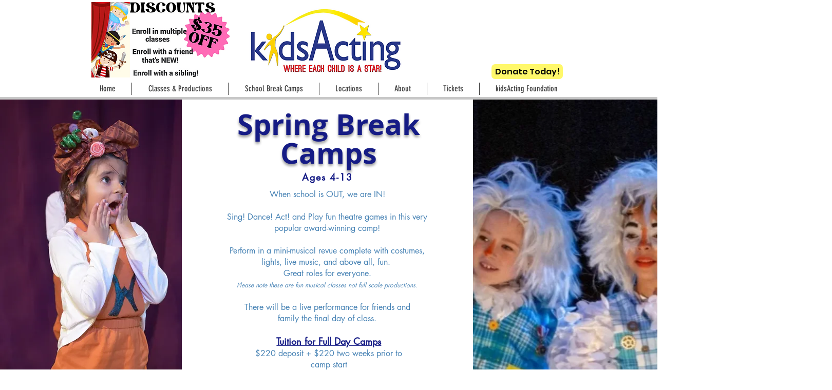

--- FILE ---
content_type: text/html; charset=UTF-8
request_url: https://www.kidsactingstudio.com/spring-break-camps
body_size: 138387
content:
<!DOCTYPE html>
<html lang="en">
<head>
  
  <!-- SEO Tags -->
  <title>Spring Break Camps | kidsActing</title>
  <meta name="description" content="Fun and active, Award-Winning School Break Theater Camps with a focus on building self-esteem and confidence by learning through performance on stage in plays, musical theatre, drama and comedy, dance, and off stage in technical theatre. Camps for children are offered in Austin including Oak Hill, Mueller, Great Hills, and Allandale, plus Cedar Park, Round Rock, Dripping Springs, Lakeway, Pflugerville, Leander, and Georgetown for students in Pre-K, elementary, middle school, and high school."/>
  <link rel="canonical" href="https://www.kidsactingstudio.com/spring-break-camps"/>
  <meta property="og:title" content="Spring Break Camps | kidsActing"/>
  <meta property="og:description" content="Fun and active, Award-Winning School Break Theater Camps with a focus on building self-esteem and confidence by learning through performance on stage in plays, musical theatre, drama and comedy, dance, and off stage in technical theatre. Camps for children are offered in Austin including Oak Hill, Mueller, Great Hills, and Allandale, plus Cedar Park, Round Rock, Dripping Springs, Lakeway, Pflugerville, Leander, and Georgetown for students in Pre-K, elementary, middle school, and high school."/>
  <meta property="og:url" content="https://www.kidsactingstudio.com/spring-break-camps"/>
  <meta property="og:site_name" content="KASpringSummer2024"/>
  <meta property="og:type" content="website"/>
  <meta name="google-site-verification" content="Aar-wYNVQdKHOh9GfDCmR-LcoRHj07x4GVLIHSauiU0"/>
  <meta name="twitter:card" content="summary_large_image"/>
  <meta name="twitter:title" content="Spring Break Camps | kidsActing"/>
  <meta name="twitter:description" content="Fun and active, Award-Winning School Break Theater Camps with a focus on building self-esteem and confidence by learning through performance on stage in plays, musical theatre, drama and comedy, dance, and off stage in technical theatre. Camps for children are offered in Austin including Oak Hill, Mueller, Great Hills, and Allandale, plus Cedar Park, Round Rock, Dripping Springs, Lakeway, Pflugerville, Leander, and Georgetown for students in Pre-K, elementary, middle school, and high school."/>

  
  <meta charset='utf-8'>
  <meta name="viewport" content="width=device-width, initial-scale=1" id="wixDesktopViewport" />
  <meta http-equiv="X-UA-Compatible" content="IE=edge">
  <meta name="generator" content="Wix.com Website Builder"/>

  <link rel="icon" sizes="192x192" href="https://static.wixstatic.com/media/42201e_9ebd19588aea420a93dea13d4a31fdac%7Emv2.jpg/v1/fill/w_192%2Ch_192%2Clg_1%2Cusm_0.66_1.00_0.01/42201e_9ebd19588aea420a93dea13d4a31fdac%7Emv2.jpg" type="image/jpeg"/>
  <link rel="shortcut icon" href="https://static.wixstatic.com/media/42201e_9ebd19588aea420a93dea13d4a31fdac%7Emv2.jpg/v1/fill/w_192%2Ch_192%2Clg_1%2Cusm_0.66_1.00_0.01/42201e_9ebd19588aea420a93dea13d4a31fdac%7Emv2.jpg" type="image/jpeg"/>
  <link rel="apple-touch-icon" href="https://static.wixstatic.com/media/42201e_9ebd19588aea420a93dea13d4a31fdac%7Emv2.jpg/v1/fill/w_180%2Ch_180%2Clg_1%2Cusm_0.66_1.00_0.01/42201e_9ebd19588aea420a93dea13d4a31fdac%7Emv2.jpg" type="image/jpeg"/>

  <!-- Safari Pinned Tab Icon -->
  <!-- <link rel="mask-icon" href="https://static.wixstatic.com/media/42201e_9ebd19588aea420a93dea13d4a31fdac%7Emv2.jpg/v1/fill/w_192%2Ch_192%2Clg_1%2Cusm_0.66_1.00_0.01/42201e_9ebd19588aea420a93dea13d4a31fdac%7Emv2.jpg"> -->

  <!-- Original trials -->
  


  <!-- Segmenter Polyfill -->
  <script>
    if (!window.Intl || !window.Intl.Segmenter) {
      (function() {
        var script = document.createElement('script');
        script.src = 'https://static.parastorage.com/unpkg/@formatjs/intl-segmenter@11.7.10/polyfill.iife.js';
        document.head.appendChild(script);
      })();
    }
  </script>

  <!-- Legacy Polyfills -->
  <script nomodule="" src="https://static.parastorage.com/unpkg/core-js-bundle@3.2.1/minified.js"></script>
  <script nomodule="" src="https://static.parastorage.com/unpkg/focus-within-polyfill@5.0.9/dist/focus-within-polyfill.js"></script>

  <!-- Performance API Polyfills -->
  <script>
  (function () {
    var noop = function noop() {};
    if ("performance" in window === false) {
      window.performance = {};
    }
    window.performance.mark = performance.mark || noop;
    window.performance.measure = performance.measure || noop;
    if ("now" in window.performance === false) {
      var nowOffset = Date.now();
      if (performance.timing && performance.timing.navigationStart) {
        nowOffset = performance.timing.navigationStart;
      }
      window.performance.now = function now() {
        return Date.now() - nowOffset;
      };
    }
  })();
  </script>

  <!-- Globals Definitions -->
  <script>
    (function () {
      var now = Date.now()
      window.initialTimestamps = {
        initialTimestamp: now,
        initialRequestTimestamp: Math.round(performance.timeOrigin ? performance.timeOrigin : now - performance.now())
      }

      window.thunderboltTag = "QA_READY"
      window.thunderboltVersion = "1.16761.0"
    })();
  </script>

  <!-- Essential Viewer Model -->
  <script type="application/json" id="wix-essential-viewer-model">{"fleetConfig":{"fleetName":"thunderbolt-seo-isolated-renderer","type":"Rollout","code":1},"mode":{"qa":false,"enableTestApi":false,"debug":false,"ssrIndicator":false,"ssrOnly":false,"siteAssetsFallback":"enable","versionIndicator":false},"componentsLibrariesTopology":[{"artifactId":"editor-elements","namespace":"wixui","url":"https:\/\/static.parastorage.com\/services\/editor-elements\/1.14838.0"},{"artifactId":"editor-elements","namespace":"dsgnsys","url":"https:\/\/static.parastorage.com\/services\/editor-elements\/1.14838.0"}],"siteFeaturesConfigs":{"sessionManager":{"isRunningInDifferentSiteContext":false}},"language":{"userLanguage":"en"},"siteAssets":{"clientTopology":{"mediaRootUrl":"https:\/\/static.wixstatic.com","staticMediaUrl":"https:\/\/static.wixstatic.com\/media","moduleRepoUrl":"https:\/\/static.parastorage.com\/unpkg","fileRepoUrl":"https:\/\/static.parastorage.com\/services","viewerAppsUrl":"https:\/\/viewer-apps.parastorage.com","viewerAssetsUrl":"https:\/\/viewer-assets.parastorage.com","siteAssetsUrl":"https:\/\/siteassets.parastorage.com","pageJsonServerUrls":["https:\/\/pages.parastorage.com","https:\/\/staticorigin.wixstatic.com","https:\/\/www.kidsactingstudio.com","https:\/\/fallback.wix.com\/wix-html-editor-pages-webapp\/page"],"pathOfTBModulesInFileRepoForFallback":"wix-thunderbolt\/dist\/"}},"siteFeatures":["accessibility","appMonitoring","assetsLoader","builderContextProviders","builderModuleLoader","businessLogger","captcha","clickHandlerRegistrar","commonConfig","componentsLoader","componentsRegistry","consentPolicy","cyclicTabbing","domSelectors","dynamicPages","environmentWixCodeSdk","environment","locationWixCodeSdk","mpaNavigation","navigationManager","navigationPhases","ooi","pages","panorama","passwordProtectedPage","protectedPages","renderer","reporter","routerFetch","router","scrollRestoration","seoWixCodeSdk","seo","sessionManager","siteMembersWixCodeSdk","siteMembers","siteScrollBlocker","siteWixCodeSdk","speculationRules","ssrCache","stores","structureApi","thunderboltInitializer","tpaCommons","translations","usedPlatformApis","warmupData","windowMessageRegistrar","windowWixCodeSdk","wixCustomElementComponent","wixEmbedsApi","componentsReact","platform"],"site":{"externalBaseUrl":"https:\/\/www.kidsactingstudio.com","isSEO":true},"media":{"staticMediaUrl":"https:\/\/static.wixstatic.com\/media","mediaRootUrl":"https:\/\/static.wixstatic.com\/","staticVideoUrl":"https:\/\/video.wixstatic.com\/"},"requestUrl":"https:\/\/www.kidsactingstudio.com\/spring-break-camps","rollout":{"siteAssetsVersionsRollout":false,"isDACRollout":0,"isTBRollout":true},"commonConfig":{"brand":"wix","host":"VIEWER","bsi":"","consentPolicy":{},"consentPolicyHeader":{},"siteRevision":"3508","renderingFlow":"NONE","language":"en","locale":"en-us"},"interactionSampleRatio":0.01,"dynamicModelUrl":"https:\/\/www.kidsactingstudio.com\/_api\/v2\/dynamicmodel","accessTokensUrl":"https:\/\/www.kidsactingstudio.com\/_api\/v1\/access-tokens","isExcludedFromSecurityExperiments":false,"experiments":{"specs.thunderbolt.hardenFetchAndXHR":true,"specs.thunderbolt.securityExperiments":true}}</script>
  <script>window.viewerModel = JSON.parse(document.getElementById('wix-essential-viewer-model').textContent)</script>

  <script>
    window.commonConfig = viewerModel.commonConfig
  </script>

  
  <!-- BEGIN handleAccessTokens bundle -->

  <script data-url="https://static.parastorage.com/services/wix-thunderbolt/dist/handleAccessTokens.inline.4f2f9a53.bundle.min.js">(()=>{"use strict";function e(e){let{context:o,property:r,value:n,enumerable:i=!0}=e,c=e.get,l=e.set;if(!r||void 0===n&&!c&&!l)return new Error("property and value are required");let a=o||globalThis,s=a?.[r],u={};if(void 0!==n)u.value=n;else{if(c){let e=t(c);e&&(u.get=e)}if(l){let e=t(l);e&&(u.set=e)}}let p={...u,enumerable:i||!1,configurable:!1};void 0!==n&&(p.writable=!1);try{Object.defineProperty(a,r,p)}catch(e){return e instanceof TypeError?s:e}return s}function t(e,t){return"function"==typeof e?e:!0===e?.async&&"function"==typeof e.func?t?async function(t){return e.func(t)}:async function(){return e.func()}:"function"==typeof e?.func?e.func:void 0}try{e({property:"strictDefine",value:e})}catch{}try{e({property:"defineStrictObject",value:r})}catch{}try{e({property:"defineStrictMethod",value:n})}catch{}var o=["toString","toLocaleString","valueOf","constructor","prototype"];function r(t){let{context:n,property:c,propertiesToExclude:l=[],skipPrototype:a=!1,hardenPrototypePropertiesToExclude:s=[]}=t;if(!c)return new Error("property is required");let u=(n||globalThis)[c],p={},f=i(n,c);u&&("object"==typeof u||"function"==typeof u)&&Reflect.ownKeys(u).forEach(t=>{if(!l.includes(t)&&!o.includes(t)){let o=i(u,t);if(o&&(o.writable||o.configurable)){let{value:r,get:n,set:i,enumerable:c=!1}=o,l={};void 0!==r?l.value=r:n?l.get=n:i&&(l.set=i);try{let o=e({context:u,property:t,...l,enumerable:c});p[t]=o}catch(e){if(!(e instanceof TypeError))throw e;try{p[t]=o.value||o.get||o.set}catch{}}}}});let d={originalObject:u,originalProperties:p};if(!a&&void 0!==u?.prototype){let e=r({context:u,property:"prototype",propertiesToExclude:s,skipPrototype:!0});e instanceof Error||(d.originalPrototype=e?.originalObject,d.originalPrototypeProperties=e?.originalProperties)}return e({context:n,property:c,value:u,enumerable:f?.enumerable}),d}function n(t,o){let r=(o||globalThis)[t],n=i(o||globalThis,t);return r&&n&&(n.writable||n.configurable)?(Object.freeze(r),e({context:globalThis,property:t,value:r})):r}function i(e,t){if(e&&t)try{return Reflect.getOwnPropertyDescriptor(e,t)}catch{return}}function c(e){if("string"!=typeof e)return e;try{return decodeURIComponent(e).toLowerCase().trim()}catch{return e.toLowerCase().trim()}}function l(e,t){let o="";if("string"==typeof e)o=e.split("=")[0]?.trim()||"";else{if(!e||"string"!=typeof e.name)return!1;o=e.name}return t.has(c(o)||"")}function a(e,t){let o;return o="string"==typeof e?e.split(";").map(e=>e.trim()).filter(e=>e.length>0):e||[],o.filter(e=>!l(e,t))}var s=null;function u(){return null===s&&(s=typeof Document>"u"?void 0:Object.getOwnPropertyDescriptor(Document.prototype,"cookie")),s}function p(t,o){if(!globalThis?.cookieStore)return;let r=globalThis.cookieStore.get.bind(globalThis.cookieStore),n=globalThis.cookieStore.getAll.bind(globalThis.cookieStore),i=globalThis.cookieStore.set.bind(globalThis.cookieStore),c=globalThis.cookieStore.delete.bind(globalThis.cookieStore);return e({context:globalThis.CookieStore.prototype,property:"get",value:async function(e){return l(("string"==typeof e?e:e.name)||"",t)?null:r.call(this,e)},enumerable:!0}),e({context:globalThis.CookieStore.prototype,property:"getAll",value:async function(){return a(await n.apply(this,Array.from(arguments)),t)},enumerable:!0}),e({context:globalThis.CookieStore.prototype,property:"set",value:async function(){let e=Array.from(arguments);if(!l(1===e.length?e[0].name:e[0],t))return i.apply(this,e);o&&console.warn(o)},enumerable:!0}),e({context:globalThis.CookieStore.prototype,property:"delete",value:async function(){let e=Array.from(arguments);if(!l(1===e.length?e[0].name:e[0],t))return c.apply(this,e)},enumerable:!0}),e({context:globalThis.cookieStore,property:"prototype",value:globalThis.CookieStore.prototype,enumerable:!1}),e({context:globalThis,property:"cookieStore",value:globalThis.cookieStore,enumerable:!0}),{get:r,getAll:n,set:i,delete:c}}var f=["TextEncoder","TextDecoder","XMLHttpRequestEventTarget","EventTarget","URL","JSON","Reflect","Object","Array","Map","Set","WeakMap","WeakSet","Promise","Symbol","Error"],d=["addEventListener","removeEventListener","dispatchEvent","encodeURI","encodeURIComponent","decodeURI","decodeURIComponent"];const y=(e,t)=>{try{const o=t?t.get.call(document):document.cookie;return o.split(";").map(e=>e.trim()).filter(t=>t?.startsWith(e))[0]?.split("=")[1]}catch(e){return""}},g=(e="",t="",o="/")=>`${e}=; ${t?`domain=${t};`:""} max-age=0; path=${o}; expires=Thu, 01 Jan 1970 00:00:01 GMT`;function m(){(function(){if("undefined"!=typeof window){const e=performance.getEntriesByType("navigation")[0];return"back_forward"===(e?.type||"")}return!1})()&&function(){const{counter:e}=function(){const e=b("getItem");if(e){const[t,o]=e.split("-"),r=o?parseInt(o,10):0;if(r>=3){const e=t?Number(t):0;if(Date.now()-e>6e4)return{counter:0}}return{counter:r}}return{counter:0}}();e<3?(!function(e=1){b("setItem",`${Date.now()}-${e}`)}(e+1),window.location.reload()):console.error("ATS: Max reload attempts reached")}()}function b(e,t){try{return sessionStorage[e]("reload",t||"")}catch(e){console.error("ATS: Error calling sessionStorage:",e)}}const h="client-session-bind",v="sec-fetch-unsupported",{experiments:w}=window.viewerModel,T=[h,"client-binding",v,"svSession","smSession","server-session-bind","wixSession2","wixSession3"].map(e=>e.toLowerCase()),{cookie:S}=function(t,o){let r=new Set(t);return e({context:document,property:"cookie",set:{func:e=>function(e,t,o,r){let n=u(),i=c(t.split(";")[0]||"")||"";[...o].every(e=>!i.startsWith(e.toLowerCase()))&&n?.set?n.set.call(e,t):r&&console.warn(r)}(document,e,r,o)},get:{func:()=>function(e,t){let o=u();if(!o?.get)throw new Error("Cookie descriptor or getter not available");return a(o.get.call(e),t).join("; ")}(document,r)},enumerable:!0}),{cookieStore:p(r,o),cookie:u()}}(T),k="tbReady",x="security_overrideGlobals",{experiments:E,siteFeaturesConfigs:C,accessTokensUrl:P}=window.viewerModel,R=P,M={},O=(()=>{const e=y(h,S);if(w["specs.thunderbolt.browserCacheReload"]){y(v,S)||e?b("removeItem"):m()}return(()=>{const e=g(h),t=g(h,location.hostname);S.set.call(document,e),S.set.call(document,t)})(),e})();O&&(M["client-binding"]=O);const D=fetch;addEventListener(k,function e(t){const{logger:o}=t.detail;try{window.tb.init({fetch:D,fetchHeaders:M})}catch(e){const t=new Error("TB003");o.meter(`${x}_${t.message}`,{paramsOverrides:{errorType:x,eventString:t.message}}),window?.viewerModel?.mode.debug&&console.error(e)}finally{removeEventListener(k,e)}}),E["specs.thunderbolt.hardenFetchAndXHR"]||(window.fetchDynamicModel=()=>C.sessionManager.isRunningInDifferentSiteContext?Promise.resolve({}):fetch(R,{credentials:"same-origin",headers:M}).then(function(e){if(!e.ok)throw new Error(`[${e.status}]${e.statusText}`);return e.json()}),window.dynamicModelPromise=window.fetchDynamicModel())})();
//# sourceMappingURL=https://static.parastorage.com/services/wix-thunderbolt/dist/handleAccessTokens.inline.4f2f9a53.bundle.min.js.map</script>

<!-- END handleAccessTokens bundle -->

<!-- BEGIN overrideGlobals bundle -->

<script data-url="https://static.parastorage.com/services/wix-thunderbolt/dist/overrideGlobals.inline.ec13bfcf.bundle.min.js">(()=>{"use strict";function e(e){let{context:r,property:o,value:n,enumerable:i=!0}=e,c=e.get,a=e.set;if(!o||void 0===n&&!c&&!a)return new Error("property and value are required");let l=r||globalThis,u=l?.[o],s={};if(void 0!==n)s.value=n;else{if(c){let e=t(c);e&&(s.get=e)}if(a){let e=t(a);e&&(s.set=e)}}let p={...s,enumerable:i||!1,configurable:!1};void 0!==n&&(p.writable=!1);try{Object.defineProperty(l,o,p)}catch(e){return e instanceof TypeError?u:e}return u}function t(e,t){return"function"==typeof e?e:!0===e?.async&&"function"==typeof e.func?t?async function(t){return e.func(t)}:async function(){return e.func()}:"function"==typeof e?.func?e.func:void 0}try{e({property:"strictDefine",value:e})}catch{}try{e({property:"defineStrictObject",value:o})}catch{}try{e({property:"defineStrictMethod",value:n})}catch{}var r=["toString","toLocaleString","valueOf","constructor","prototype"];function o(t){let{context:n,property:c,propertiesToExclude:a=[],skipPrototype:l=!1,hardenPrototypePropertiesToExclude:u=[]}=t;if(!c)return new Error("property is required");let s=(n||globalThis)[c],p={},f=i(n,c);s&&("object"==typeof s||"function"==typeof s)&&Reflect.ownKeys(s).forEach(t=>{if(!a.includes(t)&&!r.includes(t)){let r=i(s,t);if(r&&(r.writable||r.configurable)){let{value:o,get:n,set:i,enumerable:c=!1}=r,a={};void 0!==o?a.value=o:n?a.get=n:i&&(a.set=i);try{let r=e({context:s,property:t,...a,enumerable:c});p[t]=r}catch(e){if(!(e instanceof TypeError))throw e;try{p[t]=r.value||r.get||r.set}catch{}}}}});let d={originalObject:s,originalProperties:p};if(!l&&void 0!==s?.prototype){let e=o({context:s,property:"prototype",propertiesToExclude:u,skipPrototype:!0});e instanceof Error||(d.originalPrototype=e?.originalObject,d.originalPrototypeProperties=e?.originalProperties)}return e({context:n,property:c,value:s,enumerable:f?.enumerable}),d}function n(t,r){let o=(r||globalThis)[t],n=i(r||globalThis,t);return o&&n&&(n.writable||n.configurable)?(Object.freeze(o),e({context:globalThis,property:t,value:o})):o}function i(e,t){if(e&&t)try{return Reflect.getOwnPropertyDescriptor(e,t)}catch{return}}function c(e){if("string"!=typeof e)return e;try{return decodeURIComponent(e).toLowerCase().trim()}catch{return e.toLowerCase().trim()}}function a(e,t){return e instanceof Headers?e.forEach((r,o)=>{l(o,t)||e.delete(o)}):Object.keys(e).forEach(r=>{l(r,t)||delete e[r]}),e}function l(e,t){return!t.has(c(e)||"")}function u(e,t){let r=!0,o=function(e){let t,r;if(globalThis.Request&&e instanceof Request)t=e.url;else{if("function"!=typeof e?.toString)throw new Error("Unsupported type for url");t=e.toString()}try{return new URL(t).pathname}catch{return r=t.replace(/#.+/gi,"").split("?").shift(),r.startsWith("/")?r:`/${r}`}}(e),n=c(o);return n&&t.some(e=>n.includes(e))&&(r=!1),r}function s(t,r,o){let n=fetch,i=XMLHttpRequest,c=new Set(r);function s(){let e=new i,r=e.open,n=e.setRequestHeader;return e.open=function(){let n=Array.from(arguments),i=n[1];if(n.length<2||u(i,t))return r.apply(e,n);throw new Error(o||`Request not allowed for path ${i}`)},e.setRequestHeader=function(t,r){l(decodeURIComponent(t),c)&&n.call(e,t,r)},e}return e({property:"fetch",value:function(){let e=function(e,t){return globalThis.Request&&e[0]instanceof Request&&e[0]?.headers?a(e[0].headers,t):e[1]?.headers&&a(e[1].headers,t),e}(arguments,c);return u(arguments[0],t)?n.apply(globalThis,Array.from(e)):new Promise((e,t)=>{t(new Error(o||`Request not allowed for path ${arguments[0]}`))})},enumerable:!0}),e({property:"XMLHttpRequest",value:s,enumerable:!0}),Object.keys(i).forEach(e=>{s[e]=i[e]}),{fetch:n,XMLHttpRequest:i}}var p=["TextEncoder","TextDecoder","XMLHttpRequestEventTarget","EventTarget","URL","JSON","Reflect","Object","Array","Map","Set","WeakMap","WeakSet","Promise","Symbol","Error"],f=["addEventListener","removeEventListener","dispatchEvent","encodeURI","encodeURIComponent","decodeURI","decodeURIComponent"];const d=function(){let t=globalThis.open,r=document.open;function o(e,r,o){let n="string"!=typeof e,i=t.call(window,e,r,o);return n||e&&function(e){return e.startsWith("//")&&/(?:[a-z0-9](?:[a-z0-9-]{0,61}[a-z0-9])?\.)+[a-z0-9][a-z0-9-]{0,61}[a-z0-9]/g.test(`${location.protocol}:${e}`)&&(e=`${location.protocol}${e}`),!e.startsWith("http")||new URL(e).hostname===location.hostname}(e)?{}:i}return e({property:"open",value:o,context:globalThis,enumerable:!0}),e({property:"open",value:function(e,t,n){return e?o(e,t,n):r.call(document,e||"",t||"",n||"")},context:document,enumerable:!0}),{open:t,documentOpen:r}},y=function(){let t=document.createElement,r=Element.prototype.setAttribute,o=Element.prototype.setAttributeNS;return e({property:"createElement",context:document,value:function(n,i){let a=t.call(document,n,i);if("iframe"===c(n)){e({property:"srcdoc",context:a,get:()=>"",set:()=>{console.warn("`srcdoc` is not allowed in iframe elements.")}});let t=function(e,t){"srcdoc"!==e.toLowerCase()?r.call(a,e,t):console.warn("`srcdoc` attribute is not allowed to be set.")},n=function(e,t,r){"srcdoc"!==t.toLowerCase()?o.call(a,e,t,r):console.warn("`srcdoc` attribute is not allowed to be set.")};a.setAttribute=t,a.setAttributeNS=n}return a},enumerable:!0}),{createElement:t,setAttribute:r,setAttributeNS:o}},m=["client-binding"],b=["/_api/v1/access-tokens","/_api/v2/dynamicmodel","/_api/one-app-session-web/v3/businesses"],h=function(){let t=setTimeout,r=setInterval;return o("setTimeout",0,globalThis),o("setInterval",0,globalThis),{setTimeout:t,setInterval:r};function o(t,r,o){let n=o||globalThis,i=n[t];if(!i||"function"!=typeof i)throw new Error(`Function ${t} not found or is not a function`);e({property:t,value:function(){let e=Array.from(arguments);if("string"!=typeof e[r])return i.apply(n,e);console.warn(`Calling ${t} with a String Argument at index ${r} is not allowed`)},context:o,enumerable:!0})}},v=function(){if(navigator&&"serviceWorker"in navigator){let t=navigator.serviceWorker.register;return e({context:navigator.serviceWorker,property:"register",value:function(){console.log("Service worker registration is not allowed")},enumerable:!0}),{register:t}}return{}};performance.mark("overrideGlobals started");const{isExcludedFromSecurityExperiments:g,experiments:w}=window.viewerModel,E=!g&&w["specs.thunderbolt.securityExperiments"];try{d(),E&&y(),w["specs.thunderbolt.hardenFetchAndXHR"]&&E&&s(b,m),v(),(e=>{let t=[],r=[];r=r.concat(["TextEncoder","TextDecoder"]),e&&(r=r.concat(["XMLHttpRequestEventTarget","EventTarget"])),r=r.concat(["URL","JSON"]),e&&(t=t.concat(["addEventListener","removeEventListener"])),t=t.concat(["encodeURI","encodeURIComponent","decodeURI","decodeURIComponent"]),r=r.concat(["String","Number"]),e&&r.push("Object"),r=r.concat(["Reflect"]),t.forEach(e=>{n(e),["addEventListener","removeEventListener"].includes(e)&&n(e,document)}),r.forEach(e=>{o({property:e})})})(E),E&&h()}catch(e){window?.viewerModel?.mode.debug&&console.error(e);const t=new Error("TB006");window.fedops?.reportError(t,"security_overrideGlobals"),window.Sentry?window.Sentry.captureException(t):globalThis.defineStrictProperty("sentryBuffer",[t],window,!1)}performance.mark("overrideGlobals ended")})();
//# sourceMappingURL=https://static.parastorage.com/services/wix-thunderbolt/dist/overrideGlobals.inline.ec13bfcf.bundle.min.js.map</script>

<!-- END overrideGlobals bundle -->


  
  <script>
    window.commonConfig = viewerModel.commonConfig

	
  </script>

  <!-- Initial CSS -->
  <style data-url="https://static.parastorage.com/services/wix-thunderbolt/dist/main.347af09f.min.css">@keyframes slide-horizontal-new{0%{transform:translateX(100%)}}@keyframes slide-horizontal-old{80%{opacity:1}to{opacity:0;transform:translateX(-100%)}}@keyframes slide-vertical-new{0%{transform:translateY(-100%)}}@keyframes slide-vertical-old{80%{opacity:1}to{opacity:0;transform:translateY(100%)}}@keyframes out-in-new{0%{opacity:0}}@keyframes out-in-old{to{opacity:0}}:root:active-view-transition{view-transition-name:none}::view-transition{pointer-events:none}:root:active-view-transition::view-transition-new(page-group),:root:active-view-transition::view-transition-old(page-group){animation-duration:.6s;cursor:wait;pointer-events:all}:root:active-view-transition-type(SlideHorizontal)::view-transition-old(page-group){animation:slide-horizontal-old .6s cubic-bezier(.83,0,.17,1) forwards;mix-blend-mode:normal}:root:active-view-transition-type(SlideHorizontal)::view-transition-new(page-group){animation:slide-horizontal-new .6s cubic-bezier(.83,0,.17,1) backwards;mix-blend-mode:normal}:root:active-view-transition-type(SlideVertical)::view-transition-old(page-group){animation:slide-vertical-old .6s cubic-bezier(.83,0,.17,1) forwards;mix-blend-mode:normal}:root:active-view-transition-type(SlideVertical)::view-transition-new(page-group){animation:slide-vertical-new .6s cubic-bezier(.83,0,.17,1) backwards;mix-blend-mode:normal}:root:active-view-transition-type(OutIn)::view-transition-old(page-group){animation:out-in-old .35s cubic-bezier(.22,1,.36,1) forwards}:root:active-view-transition-type(OutIn)::view-transition-new(page-group){animation:out-in-new .35s cubic-bezier(.64,0,.78,0) .35s backwards}@media(prefers-reduced-motion:reduce){::view-transition-group(*),::view-transition-new(*),::view-transition-old(*){animation:none!important}}body,html{background:transparent;border:0;margin:0;outline:0;padding:0;vertical-align:baseline}body{--scrollbar-width:0px;font-family:Arial,Helvetica,sans-serif;font-size:10px}body,html{height:100%}body{overflow-x:auto;overflow-y:scroll}body:not(.responsive) #site-root{min-width:var(--site-width);width:100%}body:not([data-js-loaded]) [data-hide-prejs]{visibility:hidden}interact-element{display:contents}#SITE_CONTAINER{position:relative}:root{--one-unit:1vw;--section-max-width:9999px;--spx-stopper-max:9999px;--spx-stopper-min:0px;--browser-zoom:1}@supports(-webkit-appearance:none) and (stroke-color:transparent){:root{--safari-sticky-fix:opacity;--experimental-safari-sticky-fix:translateZ(0)}}@supports(container-type:inline-size){:root{--one-unit:1cqw}}[id^=oldHoverBox-]{mix-blend-mode:plus-lighter;transition:opacity .5s ease,visibility .5s ease}[data-mesh-id$=inlineContent-gridContainer]:has(>[id^=oldHoverBox-]){isolation:isolate}</style>
<style data-url="https://static.parastorage.com/services/wix-thunderbolt/dist/main.renderer.9cb0985f.min.css">a,abbr,acronym,address,applet,b,big,blockquote,button,caption,center,cite,code,dd,del,dfn,div,dl,dt,em,fieldset,font,footer,form,h1,h2,h3,h4,h5,h6,header,i,iframe,img,ins,kbd,label,legend,li,nav,object,ol,p,pre,q,s,samp,section,small,span,strike,strong,sub,sup,table,tbody,td,tfoot,th,thead,title,tr,tt,u,ul,var{background:transparent;border:0;margin:0;outline:0;padding:0;vertical-align:baseline}input,select,textarea{box-sizing:border-box;font-family:Helvetica,Arial,sans-serif}ol,ul{list-style:none}blockquote,q{quotes:none}ins{text-decoration:none}del{text-decoration:line-through}table{border-collapse:collapse;border-spacing:0}a{cursor:pointer;text-decoration:none}.testStyles{overflow-y:hidden}.reset-button{-webkit-appearance:none;background:none;border:0;color:inherit;font:inherit;line-height:normal;outline:0;overflow:visible;padding:0;-webkit-user-select:none;-moz-user-select:none;-ms-user-select:none}:focus{outline:none}body.device-mobile-optimized:not(.disable-site-overflow){overflow-x:hidden;overflow-y:scroll}body.device-mobile-optimized:not(.responsive) #SITE_CONTAINER{margin-left:auto;margin-right:auto;overflow-x:visible;position:relative;width:320px}body.device-mobile-optimized:not(.responsive):not(.blockSiteScrolling) #SITE_CONTAINER{margin-top:0}body.device-mobile-optimized>*{max-width:100%!important}body.device-mobile-optimized #site-root{overflow-x:hidden;overflow-y:hidden}@supports(overflow:clip){body.device-mobile-optimized #site-root{overflow-x:clip;overflow-y:clip}}body.device-mobile-non-optimized #SITE_CONTAINER #site-root{overflow-x:clip;overflow-y:clip}body.device-mobile-non-optimized.fullScreenMode{background-color:#5f6360}body.device-mobile-non-optimized.fullScreenMode #MOBILE_ACTIONS_MENU,body.device-mobile-non-optimized.fullScreenMode #SITE_BACKGROUND,body.device-mobile-non-optimized.fullScreenMode #site-root,body.fullScreenMode #WIX_ADS{visibility:hidden}body.fullScreenMode{overflow-x:hidden!important;overflow-y:hidden!important}body.fullScreenMode.device-mobile-optimized #TINY_MENU{opacity:0;pointer-events:none}body.fullScreenMode-scrollable.device-mobile-optimized{overflow-x:hidden!important;overflow-y:auto!important}body.fullScreenMode-scrollable.device-mobile-optimized #masterPage,body.fullScreenMode-scrollable.device-mobile-optimized #site-root{overflow-x:hidden!important;overflow-y:hidden!important}body.fullScreenMode-scrollable.device-mobile-optimized #SITE_BACKGROUND,body.fullScreenMode-scrollable.device-mobile-optimized #masterPage{height:auto!important}body.fullScreenMode-scrollable.device-mobile-optimized #masterPage.mesh-layout{height:0!important}body.blockSiteScrolling,body.siteScrollingBlocked{position:fixed;width:100%}body.blockSiteScrolling #SITE_CONTAINER{margin-top:calc(var(--blocked-site-scroll-margin-top)*-1)}#site-root{margin:0 auto;min-height:100%;position:relative;top:var(--wix-ads-height)}#site-root img:not([src]){visibility:hidden}#site-root svg img:not([src]){visibility:visible}.auto-generated-link{color:inherit}#SCROLL_TO_BOTTOM,#SCROLL_TO_TOP{height:0}.has-click-trigger{cursor:pointer}.fullScreenOverlay{bottom:0;display:flex;justify-content:center;left:0;overflow-y:hidden;position:fixed;right:0;top:-60px;z-index:1005}.fullScreenOverlay>.fullScreenOverlayContent{bottom:0;left:0;margin:0 auto;overflow:hidden;position:absolute;right:0;top:60px;transform:translateZ(0)}[data-mesh-id$=centeredContent],[data-mesh-id$=form],[data-mesh-id$=inlineContent]{pointer-events:none;position:relative}[data-mesh-id$=-gridWrapper],[data-mesh-id$=-rotated-wrapper]{pointer-events:none}[data-mesh-id$=-gridContainer]>*,[data-mesh-id$=-rotated-wrapper]>*,[data-mesh-id$=inlineContent]>:not([data-mesh-id$=-gridContainer]){pointer-events:auto}.device-mobile-optimized #masterPage.mesh-layout #SOSP_CONTAINER_CUSTOM_ID{grid-area:2/1/3/2;-ms-grid-row:2;position:relative}#masterPage.mesh-layout{-ms-grid-rows:max-content max-content min-content max-content;-ms-grid-columns:100%;align-items:start;display:-ms-grid;display:grid;grid-template-columns:100%;grid-template-rows:max-content max-content min-content max-content;justify-content:stretch}#masterPage.mesh-layout #PAGES_CONTAINER,#masterPage.mesh-layout #SITE_FOOTER-placeholder,#masterPage.mesh-layout #SITE_FOOTER_WRAPPER,#masterPage.mesh-layout #SITE_HEADER-placeholder,#masterPage.mesh-layout #SITE_HEADER_WRAPPER,#masterPage.mesh-layout #SOSP_CONTAINER_CUSTOM_ID[data-state~=mobileView],#masterPage.mesh-layout #soapAfterPagesContainer,#masterPage.mesh-layout #soapBeforePagesContainer{-ms-grid-row-align:start;-ms-grid-column-align:start;-ms-grid-column:1}#masterPage.mesh-layout #SITE_HEADER-placeholder,#masterPage.mesh-layout #SITE_HEADER_WRAPPER{grid-area:1/1/2/2;-ms-grid-row:1}#masterPage.mesh-layout #PAGES_CONTAINER,#masterPage.mesh-layout #soapAfterPagesContainer,#masterPage.mesh-layout #soapBeforePagesContainer{grid-area:3/1/4/2;-ms-grid-row:3}#masterPage.mesh-layout #soapAfterPagesContainer,#masterPage.mesh-layout #soapBeforePagesContainer{width:100%}#masterPage.mesh-layout #PAGES_CONTAINER{align-self:stretch}#masterPage.mesh-layout main#PAGES_CONTAINER{display:block}#masterPage.mesh-layout #SITE_FOOTER-placeholder,#masterPage.mesh-layout #SITE_FOOTER_WRAPPER{grid-area:4/1/5/2;-ms-grid-row:4}#masterPage.mesh-layout #SITE_PAGES,#masterPage.mesh-layout [data-mesh-id=PAGES_CONTAINERcenteredContent],#masterPage.mesh-layout [data-mesh-id=PAGES_CONTAINERinlineContent]{height:100%}#masterPage.mesh-layout.desktop>*{width:100%}#masterPage.mesh-layout #PAGES_CONTAINER,#masterPage.mesh-layout #SITE_FOOTER,#masterPage.mesh-layout #SITE_FOOTER_WRAPPER,#masterPage.mesh-layout #SITE_HEADER,#masterPage.mesh-layout #SITE_HEADER_WRAPPER,#masterPage.mesh-layout #SITE_PAGES,#masterPage.mesh-layout #masterPageinlineContent{position:relative}#masterPage.mesh-layout #SITE_HEADER{grid-area:1/1/2/2}#masterPage.mesh-layout #SITE_FOOTER{grid-area:4/1/5/2}#masterPage.mesh-layout.overflow-x-clip #SITE_FOOTER,#masterPage.mesh-layout.overflow-x-clip #SITE_HEADER{overflow-x:clip}[data-z-counter]{z-index:0}[data-z-counter="0"]{z-index:auto}.wixSiteProperties{-webkit-font-smoothing:antialiased;-moz-osx-font-smoothing:grayscale}:root{--wst-button-color-fill-primary:rgb(var(--color_48));--wst-button-color-border-primary:rgb(var(--color_49));--wst-button-color-text-primary:rgb(var(--color_50));--wst-button-color-fill-primary-hover:rgb(var(--color_51));--wst-button-color-border-primary-hover:rgb(var(--color_52));--wst-button-color-text-primary-hover:rgb(var(--color_53));--wst-button-color-fill-primary-disabled:rgb(var(--color_54));--wst-button-color-border-primary-disabled:rgb(var(--color_55));--wst-button-color-text-primary-disabled:rgb(var(--color_56));--wst-button-color-fill-secondary:rgb(var(--color_57));--wst-button-color-border-secondary:rgb(var(--color_58));--wst-button-color-text-secondary:rgb(var(--color_59));--wst-button-color-fill-secondary-hover:rgb(var(--color_60));--wst-button-color-border-secondary-hover:rgb(var(--color_61));--wst-button-color-text-secondary-hover:rgb(var(--color_62));--wst-button-color-fill-secondary-disabled:rgb(var(--color_63));--wst-button-color-border-secondary-disabled:rgb(var(--color_64));--wst-button-color-text-secondary-disabled:rgb(var(--color_65));--wst-color-fill-base-1:rgb(var(--color_36));--wst-color-fill-base-2:rgb(var(--color_37));--wst-color-fill-base-shade-1:rgb(var(--color_38));--wst-color-fill-base-shade-2:rgb(var(--color_39));--wst-color-fill-base-shade-3:rgb(var(--color_40));--wst-color-fill-accent-1:rgb(var(--color_41));--wst-color-fill-accent-2:rgb(var(--color_42));--wst-color-fill-accent-3:rgb(var(--color_43));--wst-color-fill-accent-4:rgb(var(--color_44));--wst-color-fill-background-primary:rgb(var(--color_11));--wst-color-fill-background-secondary:rgb(var(--color_12));--wst-color-text-primary:rgb(var(--color_15));--wst-color-text-secondary:rgb(var(--color_14));--wst-color-action:rgb(var(--color_18));--wst-color-disabled:rgb(var(--color_39));--wst-color-title:rgb(var(--color_45));--wst-color-subtitle:rgb(var(--color_46));--wst-color-line:rgb(var(--color_47));--wst-font-style-h2:var(--font_2);--wst-font-style-h3:var(--font_3);--wst-font-style-h4:var(--font_4);--wst-font-style-h5:var(--font_5);--wst-font-style-h6:var(--font_6);--wst-font-style-body-large:var(--font_7);--wst-font-style-body-medium:var(--font_8);--wst-font-style-body-small:var(--font_9);--wst-font-style-body-x-small:var(--font_10);--wst-color-custom-1:rgb(var(--color_13));--wst-color-custom-2:rgb(var(--color_16));--wst-color-custom-3:rgb(var(--color_17));--wst-color-custom-4:rgb(var(--color_19));--wst-color-custom-5:rgb(var(--color_20));--wst-color-custom-6:rgb(var(--color_21));--wst-color-custom-7:rgb(var(--color_22));--wst-color-custom-8:rgb(var(--color_23));--wst-color-custom-9:rgb(var(--color_24));--wst-color-custom-10:rgb(var(--color_25));--wst-color-custom-11:rgb(var(--color_26));--wst-color-custom-12:rgb(var(--color_27));--wst-color-custom-13:rgb(var(--color_28));--wst-color-custom-14:rgb(var(--color_29));--wst-color-custom-15:rgb(var(--color_30));--wst-color-custom-16:rgb(var(--color_31));--wst-color-custom-17:rgb(var(--color_32));--wst-color-custom-18:rgb(var(--color_33));--wst-color-custom-19:rgb(var(--color_34));--wst-color-custom-20:rgb(var(--color_35))}.wix-presets-wrapper{display:contents}</style>

  <meta name="format-detection" content="telephone=no">
  <meta name="skype_toolbar" content="skype_toolbar_parser_compatible">
  
  

  

  

  <!-- head performance data start -->
  
  <!-- head performance data end -->
  

    


    
<style data-href="https://static.parastorage.com/services/editor-elements-library/dist/thunderbolt/rb_wixui.thunderbolt_bootstrap-classic.72e6a2a3.min.css">.PlZyDq{touch-action:manipulation}.uDW_Qe{align-items:center;box-sizing:border-box;display:flex;justify-content:var(--label-align);min-width:100%;text-align:initial;width:-moz-max-content;width:max-content}.uDW_Qe:before{max-width:var(--margin-start,0)}.uDW_Qe:after,.uDW_Qe:before{align-self:stretch;content:"";flex-grow:1}.uDW_Qe:after{max-width:var(--margin-end,0)}.FubTgk{height:100%}.FubTgk .uDW_Qe{border-radius:var(--corvid-border-radius,var(--rd,0));bottom:0;box-shadow:var(--shd,0 1px 4px rgba(0,0,0,.6));left:0;position:absolute;right:0;top:0;transition:var(--trans1,border-color .4s ease 0s,background-color .4s ease 0s)}.FubTgk .uDW_Qe:link,.FubTgk .uDW_Qe:visited{border-color:transparent}.FubTgk .l7_2fn{color:var(--corvid-color,rgb(var(--txt,var(--color_15,color_15))));font:var(--fnt,var(--font_5));margin:0;position:relative;transition:var(--trans2,color .4s ease 0s);white-space:nowrap}.FubTgk[aria-disabled=false] .uDW_Qe{background-color:var(--corvid-background-color,rgba(var(--bg,var(--color_17,color_17)),var(--alpha-bg,1)));border:solid var(--corvid-border-color,rgba(var(--brd,var(--color_15,color_15)),var(--alpha-brd,1))) var(--corvid-border-width,var(--brw,0));cursor:pointer!important}:host(.device-mobile-optimized) .FubTgk[aria-disabled=false]:active .uDW_Qe,body.device-mobile-optimized .FubTgk[aria-disabled=false]:active .uDW_Qe{background-color:var(--corvid-hover-background-color,rgba(var(--bgh,var(--color_18,color_18)),var(--alpha-bgh,1)));border-color:var(--corvid-hover-border-color,rgba(var(--brdh,var(--color_15,color_15)),var(--alpha-brdh,1)))}:host(.device-mobile-optimized) .FubTgk[aria-disabled=false]:active .l7_2fn,body.device-mobile-optimized .FubTgk[aria-disabled=false]:active .l7_2fn{color:var(--corvid-hover-color,rgb(var(--txth,var(--color_15,color_15))))}:host(:not(.device-mobile-optimized)) .FubTgk[aria-disabled=false]:hover .uDW_Qe,body:not(.device-mobile-optimized) .FubTgk[aria-disabled=false]:hover .uDW_Qe{background-color:var(--corvid-hover-background-color,rgba(var(--bgh,var(--color_18,color_18)),var(--alpha-bgh,1)));border-color:var(--corvid-hover-border-color,rgba(var(--brdh,var(--color_15,color_15)),var(--alpha-brdh,1)))}:host(:not(.device-mobile-optimized)) .FubTgk[aria-disabled=false]:hover .l7_2fn,body:not(.device-mobile-optimized) .FubTgk[aria-disabled=false]:hover .l7_2fn{color:var(--corvid-hover-color,rgb(var(--txth,var(--color_15,color_15))))}.FubTgk[aria-disabled=true] .uDW_Qe{background-color:var(--corvid-disabled-background-color,rgba(var(--bgd,204,204,204),var(--alpha-bgd,1)));border-color:var(--corvid-disabled-border-color,rgba(var(--brdd,204,204,204),var(--alpha-brdd,1)));border-style:solid;border-width:var(--corvid-border-width,var(--brw,0))}.FubTgk[aria-disabled=true] .l7_2fn{color:var(--corvid-disabled-color,rgb(var(--txtd,255,255,255)))}.uUxqWY{align-items:center;box-sizing:border-box;display:flex;justify-content:var(--label-align);min-width:100%;text-align:initial;width:-moz-max-content;width:max-content}.uUxqWY:before{max-width:var(--margin-start,0)}.uUxqWY:after,.uUxqWY:before{align-self:stretch;content:"";flex-grow:1}.uUxqWY:after{max-width:var(--margin-end,0)}.Vq4wYb[aria-disabled=false] .uUxqWY{cursor:pointer}:host(.device-mobile-optimized) .Vq4wYb[aria-disabled=false]:active .wJVzSK,body.device-mobile-optimized .Vq4wYb[aria-disabled=false]:active .wJVzSK{color:var(--corvid-hover-color,rgb(var(--txth,var(--color_15,color_15))));transition:var(--trans,color .4s ease 0s)}:host(:not(.device-mobile-optimized)) .Vq4wYb[aria-disabled=false]:hover .wJVzSK,body:not(.device-mobile-optimized) .Vq4wYb[aria-disabled=false]:hover .wJVzSK{color:var(--corvid-hover-color,rgb(var(--txth,var(--color_15,color_15))));transition:var(--trans,color .4s ease 0s)}.Vq4wYb .uUxqWY{bottom:0;left:0;position:absolute;right:0;top:0}.Vq4wYb .wJVzSK{color:var(--corvid-color,rgb(var(--txt,var(--color_15,color_15))));font:var(--fnt,var(--font_5));transition:var(--trans,color .4s ease 0s);white-space:nowrap}.Vq4wYb[aria-disabled=true] .wJVzSK{color:var(--corvid-disabled-color,rgb(var(--txtd,255,255,255)))}:host(:not(.device-mobile-optimized)) .CohWsy,body:not(.device-mobile-optimized) .CohWsy{display:flex}:host(:not(.device-mobile-optimized)) .V5AUxf,body:not(.device-mobile-optimized) .V5AUxf{-moz-column-gap:var(--margin);column-gap:var(--margin);direction:var(--direction);display:flex;margin:0 auto;position:relative;width:calc(100% - var(--padding)*2)}:host(:not(.device-mobile-optimized)) .V5AUxf>*,body:not(.device-mobile-optimized) .V5AUxf>*{direction:ltr;flex:var(--column-flex) 1 0%;left:0;margin-bottom:var(--padding);margin-top:var(--padding);min-width:0;position:relative;top:0}:host(.device-mobile-optimized) .V5AUxf,body.device-mobile-optimized .V5AUxf{display:block;padding-bottom:var(--padding-y);padding-left:var(--padding-x,0);padding-right:var(--padding-x,0);padding-top:var(--padding-y);position:relative}:host(.device-mobile-optimized) .V5AUxf>*,body.device-mobile-optimized .V5AUxf>*{margin-bottom:var(--margin);position:relative}:host(.device-mobile-optimized) .V5AUxf>:first-child,body.device-mobile-optimized .V5AUxf>:first-child{margin-top:var(--firstChildMarginTop,0)}:host(.device-mobile-optimized) .V5AUxf>:last-child,body.device-mobile-optimized .V5AUxf>:last-child{margin-bottom:var(--lastChildMarginBottom)}.LIhNy3{backface-visibility:hidden}.jhxvbR,.mtrorN{display:block;height:100%;width:100%}.jhxvbR img{max-width:var(--wix-img-max-width,100%)}.jhxvbR[data-animate-blur] img{filter:blur(9px);transition:filter .8s ease-in}.jhxvbR[data-animate-blur] img[data-load-done]{filter:none}.if7Vw2{height:100%;left:0;-webkit-mask-image:var(--mask-image,none);mask-image:var(--mask-image,none);-webkit-mask-position:var(--mask-position,0);mask-position:var(--mask-position,0);-webkit-mask-repeat:var(--mask-repeat,no-repeat);mask-repeat:var(--mask-repeat,no-repeat);-webkit-mask-size:var(--mask-size,100%);mask-size:var(--mask-size,100%);overflow:hidden;pointer-events:var(--fill-layer-background-media-pointer-events);position:absolute;top:0;width:100%}.if7Vw2.f0uTJH{clip:rect(0,auto,auto,0)}.if7Vw2 .i1tH8h{height:100%;position:absolute;top:0;width:100%}.if7Vw2 .DXi4PB{height:var(--fill-layer-image-height,100%);opacity:var(--fill-layer-image-opacity)}.if7Vw2 .DXi4PB img{height:100%;width:100%}@supports(-webkit-hyphens:none){.if7Vw2.f0uTJH{clip:auto;-webkit-clip-path:inset(0)}}.wG8dni{height:100%}.tcElKx{background-color:var(--bg-overlay-color);background-image:var(--bg-gradient);transition:var(--inherit-transition)}.ImALHf,.Ybjs9b{opacity:var(--fill-layer-video-opacity)}.UWmm3w{bottom:var(--media-padding-bottom);height:var(--media-padding-height);position:absolute;top:var(--media-padding-top);width:100%}.Yjj1af{transform:scale(var(--scale,1));transition:var(--transform-duration,transform 0s)}.ImALHf{height:100%;position:relative;width:100%}.KCM6zk{opacity:var(--fill-layer-video-opacity,var(--fill-layer-image-opacity,1))}.KCM6zk .DXi4PB,.KCM6zk .ImALHf,.KCM6zk .Ybjs9b{opacity:1}._uqPqy{clip-path:var(--fill-layer-clip)}._uqPqy,.eKyYhK{position:absolute;top:0}._uqPqy,.eKyYhK,.x0mqQS img{height:100%;width:100%}.pnCr6P{opacity:0}.blf7sp,.pnCr6P{position:absolute;top:0}.blf7sp{height:0;left:0;overflow:hidden;width:0}.rWP3Gv{left:0;pointer-events:var(--fill-layer-background-media-pointer-events);position:var(--fill-layer-background-media-position)}.Tr4n3d,.rWP3Gv,.wRqk6s{height:100%;top:0;width:100%}.wRqk6s{position:absolute}.Tr4n3d{background-color:var(--fill-layer-background-overlay-color);opacity:var(--fill-layer-background-overlay-blend-opacity-fallback,1);position:var(--fill-layer-background-overlay-position);transform:var(--fill-layer-background-overlay-transform)}@supports(mix-blend-mode:overlay){.Tr4n3d{mix-blend-mode:var(--fill-layer-background-overlay-blend-mode);opacity:var(--fill-layer-background-overlay-blend-opacity,1)}}.VXAmO2{--divider-pin-height__:min(1,calc(var(--divider-layers-pin-factor__) + 1));--divider-pin-layer-height__:var( --divider-layers-pin-factor__ );--divider-pin-border__:min(1,calc(var(--divider-layers-pin-factor__) / -1 + 1));height:calc(var(--divider-height__) + var(--divider-pin-height__)*var(--divider-layers-size__)*var(--divider-layers-y__))}.VXAmO2,.VXAmO2 .dy3w_9{left:0;position:absolute;width:100%}.VXAmO2 .dy3w_9{--divider-layer-i__:var(--divider-layer-i,0);background-position:left calc(50% + var(--divider-offset-x__) + var(--divider-layers-x__)*var(--divider-layer-i__)) bottom;background-repeat:repeat-x;border-bottom-style:solid;border-bottom-width:calc(var(--divider-pin-border__)*var(--divider-layer-i__)*var(--divider-layers-y__));height:calc(var(--divider-height__) + var(--divider-pin-layer-height__)*var(--divider-layer-i__)*var(--divider-layers-y__));opacity:calc(1 - var(--divider-layer-i__)/(var(--divider-layer-i__) + 1))}.UORcXs{--divider-height__:var(--divider-top-height,auto);--divider-offset-x__:var(--divider-top-offset-x,0px);--divider-layers-size__:var(--divider-top-layers-size,0);--divider-layers-y__:var(--divider-top-layers-y,0px);--divider-layers-x__:var(--divider-top-layers-x,0px);--divider-layers-pin-factor__:var(--divider-top-layers-pin-factor,0);border-top:var(--divider-top-padding,0) solid var(--divider-top-color,currentColor);opacity:var(--divider-top-opacity,1);top:0;transform:var(--divider-top-flip,scaleY(-1))}.UORcXs .dy3w_9{background-image:var(--divider-top-image,none);background-size:var(--divider-top-size,contain);border-color:var(--divider-top-color,currentColor);bottom:0;filter:var(--divider-top-filter,none)}.UORcXs .dy3w_9[data-divider-layer="1"]{display:var(--divider-top-layer-1-display,block)}.UORcXs .dy3w_9[data-divider-layer="2"]{display:var(--divider-top-layer-2-display,block)}.UORcXs .dy3w_9[data-divider-layer="3"]{display:var(--divider-top-layer-3-display,block)}.Io4VUz{--divider-height__:var(--divider-bottom-height,auto);--divider-offset-x__:var(--divider-bottom-offset-x,0px);--divider-layers-size__:var(--divider-bottom-layers-size,0);--divider-layers-y__:var(--divider-bottom-layers-y,0px);--divider-layers-x__:var(--divider-bottom-layers-x,0px);--divider-layers-pin-factor__:var(--divider-bottom-layers-pin-factor,0);border-bottom:var(--divider-bottom-padding,0) solid var(--divider-bottom-color,currentColor);bottom:0;opacity:var(--divider-bottom-opacity,1);transform:var(--divider-bottom-flip,none)}.Io4VUz .dy3w_9{background-image:var(--divider-bottom-image,none);background-size:var(--divider-bottom-size,contain);border-color:var(--divider-bottom-color,currentColor);bottom:0;filter:var(--divider-bottom-filter,none)}.Io4VUz .dy3w_9[data-divider-layer="1"]{display:var(--divider-bottom-layer-1-display,block)}.Io4VUz .dy3w_9[data-divider-layer="2"]{display:var(--divider-bottom-layer-2-display,block)}.Io4VUz .dy3w_9[data-divider-layer="3"]{display:var(--divider-bottom-layer-3-display,block)}.YzqVVZ{overflow:visible;position:relative}.mwF7X1{backface-visibility:hidden}.YGilLk{cursor:pointer}.Tj01hh{display:block}.MW5IWV,.Tj01hh{height:100%;width:100%}.MW5IWV{left:0;-webkit-mask-image:var(--mask-image,none);mask-image:var(--mask-image,none);-webkit-mask-position:var(--mask-position,0);mask-position:var(--mask-position,0);-webkit-mask-repeat:var(--mask-repeat,no-repeat);mask-repeat:var(--mask-repeat,no-repeat);-webkit-mask-size:var(--mask-size,100%);mask-size:var(--mask-size,100%);overflow:hidden;pointer-events:var(--fill-layer-background-media-pointer-events);position:absolute;top:0}.MW5IWV.N3eg0s{clip:rect(0,auto,auto,0)}.MW5IWV .Kv1aVt{height:100%;position:absolute;top:0;width:100%}.MW5IWV .dLPlxY{height:var(--fill-layer-image-height,100%);opacity:var(--fill-layer-image-opacity)}.MW5IWV .dLPlxY img{height:100%;width:100%}@supports(-webkit-hyphens:none){.MW5IWV.N3eg0s{clip:auto;-webkit-clip-path:inset(0)}}.VgO9Yg{height:100%}.LWbAav{background-color:var(--bg-overlay-color);background-image:var(--bg-gradient);transition:var(--inherit-transition)}.K_YxMd,.yK6aSC{opacity:var(--fill-layer-video-opacity)}.NGjcJN{bottom:var(--media-padding-bottom);height:var(--media-padding-height);position:absolute;top:var(--media-padding-top);width:100%}.mNGsUM{transform:scale(var(--scale,1));transition:var(--transform-duration,transform 0s)}.K_YxMd{height:100%;position:relative;width:100%}wix-media-canvas{display:block;height:100%}.I8xA4L{opacity:var(--fill-layer-video-opacity,var(--fill-layer-image-opacity,1))}.I8xA4L .K_YxMd,.I8xA4L .dLPlxY,.I8xA4L .yK6aSC{opacity:1}.bX9O_S{clip-path:var(--fill-layer-clip)}.Z_wCwr,.bX9O_S{position:absolute;top:0}.Jxk_UL img,.Z_wCwr,.bX9O_S{height:100%;width:100%}.K8MSra{opacity:0}.K8MSra,.YTb3b4{position:absolute;top:0}.YTb3b4{height:0;left:0;overflow:hidden;width:0}.SUz0WK{left:0;pointer-events:var(--fill-layer-background-media-pointer-events);position:var(--fill-layer-background-media-position)}.FNxOn5,.SUz0WK,.m4khSP{height:100%;top:0;width:100%}.FNxOn5{position:absolute}.m4khSP{background-color:var(--fill-layer-background-overlay-color);opacity:var(--fill-layer-background-overlay-blend-opacity-fallback,1);position:var(--fill-layer-background-overlay-position);transform:var(--fill-layer-background-overlay-transform)}@supports(mix-blend-mode:overlay){.m4khSP{mix-blend-mode:var(--fill-layer-background-overlay-blend-mode);opacity:var(--fill-layer-background-overlay-blend-opacity,1)}}._C0cVf{bottom:0;left:0;position:absolute;right:0;top:0;width:100%}.hFwGTD{transform:translateY(-100%);transition:.2s ease-in}.IQgXoP{transition:.2s}.Nr3Nid{opacity:0;transition:.2s ease-in}.Nr3Nid.l4oO6c{z-index:-1!important}.iQuoC4{opacity:1;transition:.2s}.CJF7A2{height:auto}.CJF7A2,.U4Bvut{position:relative;width:100%}:host(:not(.device-mobile-optimized)) .G5K6X8,body:not(.device-mobile-optimized) .G5K6X8{margin-left:calc((100% - var(--site-width))/2);width:var(--site-width)}.xU8fqS[data-focuscycled=active]{outline:1px solid transparent}.xU8fqS[data-focuscycled=active]:not(:focus-within){outline:2px solid transparent;transition:outline .01s ease}.xU8fqS ._4XcTfy{background-color:var(--screenwidth-corvid-background-color,rgba(var(--bg,var(--color_11,color_11)),var(--alpha-bg,1)));border-bottom:var(--brwb,0) solid var(--screenwidth-corvid-border-color,rgba(var(--brd,var(--color_15,color_15)),var(--alpha-brd,1)));border-top:var(--brwt,0) solid var(--screenwidth-corvid-border-color,rgba(var(--brd,var(--color_15,color_15)),var(--alpha-brd,1)));bottom:0;box-shadow:var(--shd,0 0 5px rgba(0,0,0,.7));left:0;position:absolute;right:0;top:0}.xU8fqS .gUbusX{background-color:rgba(var(--bgctr,var(--color_11,color_11)),var(--alpha-bgctr,1));border-radius:var(--rd,0);bottom:var(--brwb,0);top:var(--brwt,0)}.xU8fqS .G5K6X8,.xU8fqS .gUbusX{left:0;position:absolute;right:0}.xU8fqS .G5K6X8{bottom:0;top:0}:host(.device-mobile-optimized) .xU8fqS .G5K6X8,body.device-mobile-optimized .xU8fqS .G5K6X8{left:10px;right:10px}.SPY_vo{pointer-events:none}.BmZ5pC{min-height:calc(100vh - var(--wix-ads-height));min-width:var(--site-width);position:var(--bg-position);top:var(--wix-ads-height)}.BmZ5pC,.nTOEE9{height:100%;width:100%}.nTOEE9{overflow:hidden;position:relative}.nTOEE9.sqUyGm:hover{cursor:url([data-uri]),auto}.nTOEE9.C_JY0G:hover{cursor:url([data-uri]),auto}.RZQnmg{background-color:rgb(var(--color_11));border-radius:50%;bottom:12px;height:40px;opacity:0;pointer-events:none;position:absolute;right:12px;width:40px}.RZQnmg path{fill:rgb(var(--color_15))}.RZQnmg:focus{cursor:auto;opacity:1;pointer-events:auto}.rYiAuL{cursor:pointer}.gSXewE{height:0;left:0;overflow:hidden;top:0;width:0}.OJQ_3L,.gSXewE{position:absolute}.OJQ_3L{background-color:rgb(var(--color_11));border-radius:300px;bottom:0;cursor:pointer;height:40px;margin:16px 16px;opacity:0;pointer-events:none;right:0;width:40px}.OJQ_3L path{fill:rgb(var(--color_12))}.OJQ_3L:focus{cursor:auto;opacity:1;pointer-events:auto}.j7pOnl{box-sizing:border-box;height:100%;width:100%}.BI8PVQ{min-height:var(--image-min-height);min-width:var(--image-min-width)}.BI8PVQ img,img.BI8PVQ{filter:var(--filter-effect-svg-url);-webkit-mask-image:var(--mask-image,none);mask-image:var(--mask-image,none);-webkit-mask-position:var(--mask-position,0);mask-position:var(--mask-position,0);-webkit-mask-repeat:var(--mask-repeat,no-repeat);mask-repeat:var(--mask-repeat,no-repeat);-webkit-mask-size:var(--mask-size,100% 100%);mask-size:var(--mask-size,100% 100%);-o-object-position:var(--object-position);object-position:var(--object-position)}.MazNVa{left:var(--left,auto);position:var(--position-fixed,static);top:var(--top,auto);z-index:var(--z-index,auto)}.MazNVa .BI8PVQ img{box-shadow:0 0 0 #000;position:static;-webkit-user-select:none;-moz-user-select:none;-ms-user-select:none;user-select:none}.MazNVa .j7pOnl{display:block;overflow:hidden}.MazNVa .BI8PVQ{overflow:hidden}.c7cMWz{bottom:0;left:0;position:absolute;right:0;top:0}.FVGvCX{height:auto;position:relative;width:100%}body:not(.responsive) .zK7MhX{align-self:start;grid-area:1/1/1/1;height:100%;justify-self:stretch;left:0;position:relative}:host(:not(.device-mobile-optimized)) .c7cMWz,body:not(.device-mobile-optimized) .c7cMWz{margin-left:calc((100% - var(--site-width))/2);width:var(--site-width)}.fEm0Bo .c7cMWz{background-color:rgba(var(--bg,var(--color_11,color_11)),var(--alpha-bg,1));overflow:hidden}:host(.device-mobile-optimized) .c7cMWz,body.device-mobile-optimized .c7cMWz{left:10px;right:10px}.PFkO7r{bottom:0;left:0;position:absolute;right:0;top:0}.HT5ybB{height:auto;position:relative;width:100%}body:not(.responsive) .dBAkHi{align-self:start;grid-area:1/1/1/1;height:100%;justify-self:stretch;left:0;position:relative}:host(:not(.device-mobile-optimized)) .PFkO7r,body:not(.device-mobile-optimized) .PFkO7r{margin-left:calc((100% - var(--site-width))/2);width:var(--site-width)}:host(.device-mobile-optimized) .PFkO7r,body.device-mobile-optimized .PFkO7r{left:10px;right:10px}</style>
<style data-href="https://static.parastorage.com/services/editor-elements-library/dist/thunderbolt/rb_wixui.thunderbolt[StylableButton_Default].e469137d.min.css">.StylableButton2545352419__root{-archetype:box;border:none;box-sizing:border-box;cursor:pointer;display:block;height:100%;min-height:10px;min-width:10px;padding:0;touch-action:manipulation;width:100%}.StylableButton2545352419__root[disabled]{pointer-events:none}.StylableButton2545352419__root:not(:hover):not([disabled]).StylableButton2545352419--hasBackgroundColor{background-color:var(--corvid-background-color)!important}.StylableButton2545352419__root:hover:not([disabled]).StylableButton2545352419--hasHoverBackgroundColor{background-color:var(--corvid-hover-background-color)!important}.StylableButton2545352419__root:not(:hover)[disabled].StylableButton2545352419--hasDisabledBackgroundColor{background-color:var(--corvid-disabled-background-color)!important}.StylableButton2545352419__root:not(:hover):not([disabled]).StylableButton2545352419--hasBorderColor{border-color:var(--corvid-border-color)!important}.StylableButton2545352419__root:hover:not([disabled]).StylableButton2545352419--hasHoverBorderColor{border-color:var(--corvid-hover-border-color)!important}.StylableButton2545352419__root:not(:hover)[disabled].StylableButton2545352419--hasDisabledBorderColor{border-color:var(--corvid-disabled-border-color)!important}.StylableButton2545352419__root.StylableButton2545352419--hasBorderRadius{border-radius:var(--corvid-border-radius)!important}.StylableButton2545352419__root.StylableButton2545352419--hasBorderWidth{border-width:var(--corvid-border-width)!important}.StylableButton2545352419__root:not(:hover):not([disabled]).StylableButton2545352419--hasColor,.StylableButton2545352419__root:not(:hover):not([disabled]).StylableButton2545352419--hasColor .StylableButton2545352419__label{color:var(--corvid-color)!important}.StylableButton2545352419__root:hover:not([disabled]).StylableButton2545352419--hasHoverColor,.StylableButton2545352419__root:hover:not([disabled]).StylableButton2545352419--hasHoverColor .StylableButton2545352419__label{color:var(--corvid-hover-color)!important}.StylableButton2545352419__root:not(:hover)[disabled].StylableButton2545352419--hasDisabledColor,.StylableButton2545352419__root:not(:hover)[disabled].StylableButton2545352419--hasDisabledColor .StylableButton2545352419__label{color:var(--corvid-disabled-color)!important}.StylableButton2545352419__link{-archetype:box;box-sizing:border-box;color:#000;text-decoration:none}.StylableButton2545352419__container{align-items:center;display:flex;flex-basis:auto;flex-direction:row;flex-grow:1;height:100%;justify-content:center;overflow:hidden;transition:all .2s ease,visibility 0s;width:100%}.StylableButton2545352419__label{-archetype:text;-controller-part-type:LayoutChildDisplayDropdown,LayoutFlexChildSpacing(first);max-width:100%;min-width:1.8em;overflow:hidden;text-align:center;text-overflow:ellipsis;transition:inherit;white-space:nowrap}.StylableButton2545352419__root.StylableButton2545352419--isMaxContent .StylableButton2545352419__label{text-overflow:unset}.StylableButton2545352419__root.StylableButton2545352419--isWrapText .StylableButton2545352419__label{min-width:10px;overflow-wrap:break-word;white-space:break-spaces;word-break:break-word}.StylableButton2545352419__icon{-archetype:icon;-controller-part-type:LayoutChildDisplayDropdown,LayoutFlexChildSpacing(last);flex-shrink:0;height:50px;min-width:1px;transition:inherit}.StylableButton2545352419__icon.StylableButton2545352419--override{display:block!important}.StylableButton2545352419__icon svg,.StylableButton2545352419__icon>span{display:flex;height:inherit;width:inherit}.StylableButton2545352419__root:not(:hover):not([disalbed]).StylableButton2545352419--hasIconColor .StylableButton2545352419__icon svg{fill:var(--corvid-icon-color)!important;stroke:var(--corvid-icon-color)!important}.StylableButton2545352419__root:hover:not([disabled]).StylableButton2545352419--hasHoverIconColor .StylableButton2545352419__icon svg{fill:var(--corvid-hover-icon-color)!important;stroke:var(--corvid-hover-icon-color)!important}.StylableButton2545352419__root:not(:hover)[disabled].StylableButton2545352419--hasDisabledIconColor .StylableButton2545352419__icon svg{fill:var(--corvid-disabled-icon-color)!important;stroke:var(--corvid-disabled-icon-color)!important}</style>
<style data-href="https://static.parastorage.com/services/editor-elements-library/dist/thunderbolt/rb_wixui.thunderbolt[DropDownMenu_TextSeparatorsMenuButtonSkin].8efdb0b0.min.css">._pfxlW{clip-path:inset(50%);height:24px;position:absolute;width:24px}._pfxlW:active,._pfxlW:focus{clip-path:unset;right:0;top:50%;transform:translateY(-50%)}._pfxlW.RG3k61{transform:translateY(-50%) rotate(180deg)}.EFUBGn,.rhHoTC{box-sizing:border-box;height:100%;overflow:visible;position:relative;width:auto}.EFUBGn[data-state~=header] a,.EFUBGn[data-state~=header] div,[data-state~=header].rhHoTC a,[data-state~=header].rhHoTC div{cursor:default!important}.EFUBGn .wIGMae,.rhHoTC .wIGMae{display:inline-block;height:100%;width:100%}.rhHoTC{--display:inline-block;border-left:1px solid rgba(var(--sep,var(--color_15,color_15)),var(--alpha-sep,1));cursor:pointer;display:var(--display);font:var(--fnt,var(--font_1))}.rhHoTC .aWTgIN{color:rgb(var(--txt,var(--color_15,color_15)));display:inline-block;padding:0 10px;transition:var(--trans,color .4s ease 0s)}.rhHoTC .Zw7XIs{padding:0 var(--pad,5px)}.rhHoTC:first-child[data-direction=ltr],.rhHoTC:last-child[data-direction=rtl],.rhHoTC[data-listposition=lonely]{border:0}.rhHoTC[data-state~=link]:hover .aWTgIN,.rhHoTC[data-state~=over] .aWTgIN{color:rgb(var(--txth,var(--color_14,color_14)));transition:var(--trans,color .4s ease 0s)}.rhHoTC[data-state~=selected] .aWTgIN{color:rgb(var(--txts,var(--color_14,color_14)));transition:var(--trans,color .4s ease 0s)}.rhHoTC[data-state~=drop]{border:0;border-top:1px solid rgba(var(--sep,var(--color_15,color_15)),var(--alpha-sep,1));display:block;width:100%}.rhHoTC[data-state~=drop] .aWTgIN{display:inline-block;padding:0 .5em}.rhHoTC[data-state~=drop] .Zw7XIs{padding:0}.rhHoTC[data-listposition=dropLonely],.rhHoTC[data-listposition=top]{border:0}.GUSTu5{overflow-x:hidden}.GUSTu5 .ONlyPu{display:flex;flex-direction:column;height:100%;width:100%}.GUSTu5 .ONlyPu .BStpMp{flex:1}.GUSTu5 .ONlyPu .qDaKPQ{height:calc(100% - (var(--menuTotalBordersY, 0px)));overflow:visible;white-space:nowrap;width:calc(100% - (var(--menuTotalBordersX, 0px)))}.GUSTu5 .ONlyPu .qDaKPQ .JAo9_G,.GUSTu5 .ONlyPu .qDaKPQ .XFe7yJ{direction:var(--menu-direction);display:inline-block;text-align:var(--menu-align,var(--align))}.GUSTu5 .ONlyPu .qDaKPQ .iFrTrN{display:block;width:100%}.GUSTu5 .A4aeYo{direction:var(--submenus-direction);display:block;opacity:1;text-align:var(--submenus-align,var(--align));z-index:99999}.GUSTu5 .A4aeYo .ByVsPT{display:inherit;overflow:visible;visibility:inherit;white-space:nowrap;width:auto}.GUSTu5 .A4aeYo.PxlFWD{transition:visibility;transition-delay:.2s;visibility:visible}.GUSTu5 .A4aeYo .XFe7yJ{display:inline-block}.GUSTu5 .Iw9hvp{display:none}.nYRjqR>nav{bottom:0;left:0;right:0;top:0}.nYRjqR .A4aeYo,.nYRjqR .qDaKPQ,.nYRjqR>nav{position:absolute}.nYRjqR .A4aeYo{margin-top:7px;visibility:hidden}.nYRjqR [data-dropmode=dropUp] .A4aeYo{margin-bottom:7px;margin-top:0}.nYRjqR .ByVsPT{background-color:rgba(var(--bgDrop,var(--color_11,color_11)),var(--alpha-bgDrop,1));border-radius:var(--rd,0);box-shadow:var(--shd,0 1px 4px rgba(0,0,0,.6))}</style>
<style data-href="https://static.parastorage.com/services/editor-elements-library/dist/thunderbolt/rb_wixui.thunderbolt[VerticalMenu_VerticalMenuSolidColorSkin].f3d639a0.min.css">.VUs9VM{margin:0 10px;opacity:.6}.m48Yht{height:auto!important}.fIxawB{direction:var(--direction)}.Ur5Vmd{direction:var(--item-direction);justify-content:var(--menu-item-align,var(--text-align,flex-start))}.A47Z2B{direction:var(--sub-menu-item-direction);justify-content:var(--sub-menu-item-align,var(--text-align,flex-start))}.IOfTmr .Z7cwZn{height:100%;position:relative;width:100%}.IOfTmr .E_2Q_U{min-width:100%;position:absolute;visibility:hidden;z-index:999}.IOfTmr .E_2Q_U.uf9Zs0{left:calc(100% + var(--SKINS_submenuMargin, 8px) - var(--brw, 1px))}.IOfTmr .E_2Q_U.pYmDZK{right:calc(100% + var(--SKINS_submenuMargin, 8px) - var(--brw, 1px))}.IOfTmr .E_2Q_U.OSGBAh{bottom:0}.IOfTmr .E_2Q_U.F8Lkq5{top:0}.IOfTmr .E_2Q_U:before{content:" ";height:100%;left:var(--sub-menu-open-direction-left,0);margin-left:calc(-1*var(--SKINS_submenuMargin, 8px));margin-right:calc(-1*var(--SKINS_submenuMargin, 8px));position:absolute;right:var(--sub-menu-open-direction-right,auto);top:0;width:var(--SKINS_submenuMargin,8px)}.IOfTmr .YGlZMx{background-color:rgba(var(--bg,var(--color_11,color_11)),var(--alpha-bg,1));border:solid var(--brw,1px) rgba(var(--brd,var(--color_15,color_15)),var(--alpha-brd,1));border-radius:var(--rd,0);box-shadow:var(--shd,0 1px 4px rgba(0,0,0,.6));box-sizing:border-box;height:calc(var(--item-height, 50px) - var(--separator-height-adjusted, 0px));transition:var(--itemBGColorTrans,background-color .4s ease 0s)}.IOfTmr .YGlZMx.amuh9Z>.DzUZFw>.a50_l6{cursor:default}.IOfTmr .YGlZMx.lBccMF{background-color:rgba(var(--bgs,var(--color_15,color_15)),var(--alpha-bgs,1))}.IOfTmr .YGlZMx.lBccMF>.DzUZFw>.a50_l6{color:rgb(var(--txts,var(--color_13,color_13)))}.IOfTmr .YGlZMx.F95vTA>.E_2Q_U{visibility:visible}.IOfTmr .YGlZMx.F95vTA:not(.amuh9Z){background-color:rgba(var(--bgh,var(--color_15,color_15)),var(--alpha-bgh,1))}.IOfTmr .YGlZMx.F95vTA:not(.amuh9Z)>.DzUZFw>.a50_l6{color:rgb(var(--txth,var(--color_13,color_13)))}.IOfTmr .E_2Q_U .YGlZMx{background-color:rgba(var(--SKINS_bgSubmenu,var(--color_11,color_11)),var(--alpha-SKINS_bgSubmenu,1));border-radius:var(--SKINS_submenuBR,0)}.IOfTmr .a50_l6{align-items:center;box-sizing:border-box;color:rgb(var(--txt,var(--color_15,color_15)));cursor:pointer;display:flex;font:var(--fnt,var(--font_1));height:100%;padding-left:var(--textSpacing,10px);padding-right:var(--textSpacing,10px);position:relative;white-space:nowrap}.IOfTmr .a50_l6,.IOfTmr .a50_l6:after{background-color:transparent;width:100%}.IOfTmr .a50_l6:after{content:" ";height:var(--separator-height-adjusted,0);left:0;position:absolute;top:100%}.IOfTmr .Z7cwZn .YGlZMx .a50_l6{line-height:calc(var(--item-height, 50px) - var(--separator-height-adjusted, 0px))}.IOfTmr .E_2Q_U .a50_l6{font:var(--SKINS_fntSubmenu,var(--font_1))}.IOfTmr .MfQCD7{height:var(--separator-height-adjusted,0);min-height:0;width:100%}.xyNFD3{margin:0 10px;opacity:.6}.gxChTi{height:auto!important}.J5AcBQ .ADkeoY{border:solid var(--brw,1px) rgba(var(--brd,var(--color_15,color_15)),var(--alpha-brd,1));border-radius:var(--rd,0);box-shadow:var(--shd,0 1px 4px rgba(0,0,0,.6))}.J5AcBQ .ybGdqG{border-bottom:solid var(--sepw,1px) rgba(var(--sep,var(--color_15,color_15)),var(--alpha-sep,1));height:100%;position:relative;width:100%}.J5AcBQ .ybGdqG:last-child{border-bottom:0}.J5AcBQ .niKtuR{border:solid var(--brw,1px) rgba(var(--brd,var(--color_15,color_15)),var(--alpha-brd,1));border-radius:var(--SKINS_submenuBR,0);box-shadow:var(--shd,0 1px 4px rgba(0,0,0,.6));box-sizing:border-box;min-width:100%;position:absolute;visibility:hidden;z-index:999}.J5AcBQ .niKtuR.pLtej1{left:calc(100% + var(--SKINS_submenuMargin, 8px))}.J5AcBQ .niKtuR.UPEerR{right:calc(100% + var(--SKINS_submenuMargin, 8px))}.J5AcBQ .niKtuR.sKAPJX{bottom:var(--brw,1px)}.J5AcBQ .niKtuR.asC21j{top:calc(-1*var(--brw, 1px))}.J5AcBQ .niKtuR:before{content:" ";height:100%;left:var(--sub-menu-open-direction-left,0);margin-left:calc(-1*var(--SKINS_submenuMargin, 8px));margin-right:calc(-1*var(--SKINS_submenuMargin, 8px));position:absolute;right:var(--sub-menu-open-direction-right,auto);top:0;width:var(--SKINS_submenuMargin,8px)}.J5AcBQ .i4bvwx{background-color:rgba(var(--bg,var(--color_11,color_11)),var(--alpha-bg,1));height:var(--item-height,50px);transition:var(--itemBGColorTrans,background-color .4s ease 0s)}.J5AcBQ .i4bvwx.yL5MMl>.qFH5R7>.kFPGSw{cursor:default}.J5AcBQ .i4bvwx.iLEOZ6{background-color:rgba(var(--bgs,var(--color_15,color_15)),var(--alpha-bgs,1))}.J5AcBQ .i4bvwx.iLEOZ6>.qFH5R7>.kFPGSw{color:rgb(var(--txts,var(--color_13,color_13)))}.J5AcBQ .i4bvwx.Bf9iOm>.niKtuR{visibility:visible}.J5AcBQ .i4bvwx.Bf9iOm:not(.yL5MMl){background-color:rgba(var(--bgh,var(--color_15,color_15)),var(--alpha-bgh,1))}.J5AcBQ .i4bvwx.Bf9iOm:not(.yL5MMl)>.qFH5R7>.kFPGSw{color:rgb(var(--txth,var(--color_13,color_13)))}.J5AcBQ .niKtuR .i4bvwx{background-color:rgba(var(--SKINS_bgSubmenu,var(--color_11,color_11)),var(--alpha-SKINS_bgSubmenu,1))}.J5AcBQ .niKtuR .ybGdqG .i4bvwx{border-radius:0}.J5AcBQ .ybGdqG:first-child .i4bvwx{border-radius:var(--rd,0);border-bottom-left-radius:0;border-bottom-right-radius:0}.J5AcBQ .ybGdqG:last-child .i4bvwx{border-bottom:0 solid transparent;border-radius:var(--rd,0);border-top-left-radius:0;border-top-right-radius:0}.J5AcBQ .kFPGSw{box-sizing:border-box;color:rgb(var(--txt,var(--color_15,color_15)));cursor:pointer;display:flex;font:var(--fnt,var(--font_1));height:100%;padding-left:var(--textSpacing,10px);padding-right:var(--textSpacing,10px);position:relative;white-space:nowrap}.J5AcBQ .kFPGSw,.J5AcBQ .kFPGSw:after{background-color:transparent;width:100%}.J5AcBQ .kFPGSw:after{content:" ";cursor:default;height:var(--sepw,1px);left:0;position:absolute;top:100%}.J5AcBQ .ybGdqG .i4bvwx .kFPGSw{line-height:var(--item-height,50px)}.J5AcBQ .niKtuR .kFPGSw{font:var(--SKINS_fntSubmenu,var(--font_1))}</style>
<style data-href="https://static.parastorage.com/services/editor-elements-library/dist/thunderbolt/rb_wixui.thunderbolt_bootstrap.a1b00b19.min.css">.cwL6XW{cursor:pointer}.sNF2R0{opacity:0}.hLoBV3{transition:opacity var(--transition-duration) cubic-bezier(.37,0,.63,1)}.Rdf41z,.hLoBV3{opacity:1}.ftlZWo{transition:opacity var(--transition-duration) cubic-bezier(.37,0,.63,1)}.ATGlOr,.ftlZWo{opacity:0}.KQSXD0{transition:opacity var(--transition-duration) cubic-bezier(.64,0,.78,0)}.KQSXD0,.pagQKE{opacity:1}._6zG5H{opacity:0;transition:opacity var(--transition-duration) cubic-bezier(.22,1,.36,1)}.BB49uC{transform:translateX(100%)}.j9xE1V{transition:transform var(--transition-duration) cubic-bezier(.87,0,.13,1)}.ICs7Rs,.j9xE1V{transform:translateX(0)}.DxijZJ{transition:transform var(--transition-duration) cubic-bezier(.87,0,.13,1)}.B5kjYq,.DxijZJ{transform:translateX(-100%)}.cJijIV{transition:transform var(--transition-duration) cubic-bezier(.87,0,.13,1)}.cJijIV,.hOxaWM{transform:translateX(0)}.T9p3fN{transform:translateX(100%);transition:transform var(--transition-duration) cubic-bezier(.87,0,.13,1)}.qDxYJm{transform:translateY(100%)}.aA9V0P{transition:transform var(--transition-duration) cubic-bezier(.87,0,.13,1)}.YPXPAS,.aA9V0P{transform:translateY(0)}.Xf2zsA{transition:transform var(--transition-duration) cubic-bezier(.87,0,.13,1)}.Xf2zsA,.y7Kt7s{transform:translateY(-100%)}.EeUgMu{transition:transform var(--transition-duration) cubic-bezier(.87,0,.13,1)}.EeUgMu,.fdHrtm{transform:translateY(0)}.WIFaG4{transform:translateY(100%);transition:transform var(--transition-duration) cubic-bezier(.87,0,.13,1)}body:not(.responsive) .JsJXaX{overflow-x:clip}:root:active-view-transition .JsJXaX{view-transition-name:page-group}.AnQkDU{display:grid;grid-template-columns:1fr;grid-template-rows:1fr;height:100%}.AnQkDU>div{align-self:stretch!important;grid-area:1/1/2/2;justify-self:stretch!important}.StylableButton2545352419__root{-archetype:box;border:none;box-sizing:border-box;cursor:pointer;display:block;height:100%;min-height:10px;min-width:10px;padding:0;touch-action:manipulation;width:100%}.StylableButton2545352419__root[disabled]{pointer-events:none}.StylableButton2545352419__root:not(:hover):not([disabled]).StylableButton2545352419--hasBackgroundColor{background-color:var(--corvid-background-color)!important}.StylableButton2545352419__root:hover:not([disabled]).StylableButton2545352419--hasHoverBackgroundColor{background-color:var(--corvid-hover-background-color)!important}.StylableButton2545352419__root:not(:hover)[disabled].StylableButton2545352419--hasDisabledBackgroundColor{background-color:var(--corvid-disabled-background-color)!important}.StylableButton2545352419__root:not(:hover):not([disabled]).StylableButton2545352419--hasBorderColor{border-color:var(--corvid-border-color)!important}.StylableButton2545352419__root:hover:not([disabled]).StylableButton2545352419--hasHoverBorderColor{border-color:var(--corvid-hover-border-color)!important}.StylableButton2545352419__root:not(:hover)[disabled].StylableButton2545352419--hasDisabledBorderColor{border-color:var(--corvid-disabled-border-color)!important}.StylableButton2545352419__root.StylableButton2545352419--hasBorderRadius{border-radius:var(--corvid-border-radius)!important}.StylableButton2545352419__root.StylableButton2545352419--hasBorderWidth{border-width:var(--corvid-border-width)!important}.StylableButton2545352419__root:not(:hover):not([disabled]).StylableButton2545352419--hasColor,.StylableButton2545352419__root:not(:hover):not([disabled]).StylableButton2545352419--hasColor .StylableButton2545352419__label{color:var(--corvid-color)!important}.StylableButton2545352419__root:hover:not([disabled]).StylableButton2545352419--hasHoverColor,.StylableButton2545352419__root:hover:not([disabled]).StylableButton2545352419--hasHoverColor .StylableButton2545352419__label{color:var(--corvid-hover-color)!important}.StylableButton2545352419__root:not(:hover)[disabled].StylableButton2545352419--hasDisabledColor,.StylableButton2545352419__root:not(:hover)[disabled].StylableButton2545352419--hasDisabledColor .StylableButton2545352419__label{color:var(--corvid-disabled-color)!important}.StylableButton2545352419__link{-archetype:box;box-sizing:border-box;color:#000;text-decoration:none}.StylableButton2545352419__container{align-items:center;display:flex;flex-basis:auto;flex-direction:row;flex-grow:1;height:100%;justify-content:center;overflow:hidden;transition:all .2s ease,visibility 0s;width:100%}.StylableButton2545352419__label{-archetype:text;-controller-part-type:LayoutChildDisplayDropdown,LayoutFlexChildSpacing(first);max-width:100%;min-width:1.8em;overflow:hidden;text-align:center;text-overflow:ellipsis;transition:inherit;white-space:nowrap}.StylableButton2545352419__root.StylableButton2545352419--isMaxContent .StylableButton2545352419__label{text-overflow:unset}.StylableButton2545352419__root.StylableButton2545352419--isWrapText .StylableButton2545352419__label{min-width:10px;overflow-wrap:break-word;white-space:break-spaces;word-break:break-word}.StylableButton2545352419__icon{-archetype:icon;-controller-part-type:LayoutChildDisplayDropdown,LayoutFlexChildSpacing(last);flex-shrink:0;height:50px;min-width:1px;transition:inherit}.StylableButton2545352419__icon.StylableButton2545352419--override{display:block!important}.StylableButton2545352419__icon svg,.StylableButton2545352419__icon>span{display:flex;height:inherit;width:inherit}.StylableButton2545352419__root:not(:hover):not([disalbed]).StylableButton2545352419--hasIconColor .StylableButton2545352419__icon svg{fill:var(--corvid-icon-color)!important;stroke:var(--corvid-icon-color)!important}.StylableButton2545352419__root:hover:not([disabled]).StylableButton2545352419--hasHoverIconColor .StylableButton2545352419__icon svg{fill:var(--corvid-hover-icon-color)!important;stroke:var(--corvid-hover-icon-color)!important}.StylableButton2545352419__root:not(:hover)[disabled].StylableButton2545352419--hasDisabledIconColor .StylableButton2545352419__icon svg{fill:var(--corvid-disabled-icon-color)!important;stroke:var(--corvid-disabled-icon-color)!important}.aeyn4z{bottom:0;left:0;position:absolute;right:0;top:0}.qQrFOK{cursor:pointer}.VDJedC{-webkit-tap-highlight-color:rgba(0,0,0,0);fill:var(--corvid-fill-color,var(--fill));fill-opacity:var(--fill-opacity);stroke:var(--corvid-stroke-color,var(--stroke));stroke-opacity:var(--stroke-opacity);stroke-width:var(--stroke-width);filter:var(--drop-shadow,none);opacity:var(--opacity);transform:var(--flip)}.VDJedC,.VDJedC svg{bottom:0;left:0;position:absolute;right:0;top:0}.VDJedC svg{height:var(--svg-calculated-height,100%);margin:auto;padding:var(--svg-calculated-padding,0);width:var(--svg-calculated-width,100%)}.VDJedC svg:not([data-type=ugc]){overflow:visible}.l4CAhn *{vector-effect:non-scaling-stroke}.Z_l5lU{-webkit-text-size-adjust:100%;-moz-text-size-adjust:100%;text-size-adjust:100%}ol.font_100,ul.font_100{color:#080808;font-family:"Arial, Helvetica, sans-serif",serif;font-size:10px;font-style:normal;font-variant:normal;font-weight:400;letter-spacing:normal;line-height:normal;margin:0;text-decoration:none}ol.font_100 li,ul.font_100 li{margin-bottom:12px}ol.wix-list-text-align,ul.wix-list-text-align{list-style-position:inside}ol.wix-list-text-align h1,ol.wix-list-text-align h2,ol.wix-list-text-align h3,ol.wix-list-text-align h4,ol.wix-list-text-align h5,ol.wix-list-text-align h6,ol.wix-list-text-align p,ul.wix-list-text-align h1,ul.wix-list-text-align h2,ul.wix-list-text-align h3,ul.wix-list-text-align h4,ul.wix-list-text-align h5,ul.wix-list-text-align h6,ul.wix-list-text-align p{display:inline}.HQSswv{cursor:pointer}.yi6otz{clip:rect(0 0 0 0);border:0;height:1px;margin:-1px;overflow:hidden;padding:0;position:absolute;width:1px}.zQ9jDz [data-attr-richtext-marker=true]{display:block}.zQ9jDz [data-attr-richtext-marker=true] table{border-collapse:collapse;margin:15px 0;width:100%}.zQ9jDz [data-attr-richtext-marker=true] table td{padding:12px;position:relative}.zQ9jDz [data-attr-richtext-marker=true] table td:after{border-bottom:1px solid currentColor;border-left:1px solid currentColor;bottom:0;content:"";left:0;opacity:.2;position:absolute;right:0;top:0}.zQ9jDz [data-attr-richtext-marker=true] table tr td:last-child:after{border-right:1px solid currentColor}.zQ9jDz [data-attr-richtext-marker=true] table tr:first-child td:after{border-top:1px solid currentColor}@supports(-webkit-appearance:none) and (stroke-color:transparent){.qvSjx3>*>:first-child{vertical-align:top}}@supports(-webkit-touch-callout:none){.qvSjx3>*>:first-child{vertical-align:top}}.LkZBpT :is(p,h1,h2,h3,h4,h5,h6,ul,ol,span[data-attr-richtext-marker],blockquote,div) [class$=rich-text__text],.LkZBpT :is(p,h1,h2,h3,h4,h5,h6,ul,ol,span[data-attr-richtext-marker],blockquote,div)[class$=rich-text__text]{color:var(--corvid-color,currentColor)}.LkZBpT :is(p,h1,h2,h3,h4,h5,h6,ul,ol,span[data-attr-richtext-marker],blockquote,div) span[style*=color]{color:var(--corvid-color,currentColor)!important}.Kbom4H{direction:var(--text-direction);min-height:var(--min-height);min-width:var(--min-width)}.Kbom4H .upNqi2{word-wrap:break-word;height:100%;overflow-wrap:break-word;position:relative;width:100%}.Kbom4H .upNqi2 ul{list-style:disc inside}.Kbom4H .upNqi2 li{margin-bottom:12px}.MMl86N blockquote,.MMl86N div,.MMl86N h1,.MMl86N h2,.MMl86N h3,.MMl86N h4,.MMl86N h5,.MMl86N h6,.MMl86N p{letter-spacing:normal;line-height:normal}.gYHZuN{min-height:var(--min-height);min-width:var(--min-width)}.gYHZuN .upNqi2{word-wrap:break-word;height:100%;overflow-wrap:break-word;position:relative;width:100%}.gYHZuN .upNqi2 ol,.gYHZuN .upNqi2 ul{letter-spacing:normal;line-height:normal;margin-inline-start:.5em;padding-inline-start:1.3em}.gYHZuN .upNqi2 ul{list-style-type:disc}.gYHZuN .upNqi2 ol{list-style-type:decimal}.gYHZuN .upNqi2 ol ul,.gYHZuN .upNqi2 ul ul{line-height:normal;list-style-type:circle}.gYHZuN .upNqi2 ol ol ul,.gYHZuN .upNqi2 ol ul ul,.gYHZuN .upNqi2 ul ol ul,.gYHZuN .upNqi2 ul ul ul{line-height:normal;list-style-type:square}.gYHZuN .upNqi2 li{font-style:inherit;font-weight:inherit;letter-spacing:normal;line-height:inherit}.gYHZuN .upNqi2 h1,.gYHZuN .upNqi2 h2,.gYHZuN .upNqi2 h3,.gYHZuN .upNqi2 h4,.gYHZuN .upNqi2 h5,.gYHZuN .upNqi2 h6,.gYHZuN .upNqi2 p{letter-spacing:normal;line-height:normal;margin-block:0;margin:0}.gYHZuN .upNqi2 a{color:inherit}.MMl86N,.ku3DBC{word-wrap:break-word;direction:var(--text-direction);min-height:var(--min-height);min-width:var(--min-width);mix-blend-mode:var(--blendMode,normal);overflow-wrap:break-word;pointer-events:none;text-align:start;text-shadow:var(--textOutline,0 0 transparent),var(--textShadow,0 0 transparent);text-transform:var(--textTransform,"none")}.MMl86N>*,.ku3DBC>*{pointer-events:auto}.MMl86N li,.ku3DBC li{font-style:inherit;font-weight:inherit;letter-spacing:normal;line-height:inherit}.MMl86N ol,.MMl86N ul,.ku3DBC ol,.ku3DBC ul{letter-spacing:normal;line-height:normal;margin-inline-end:0;margin-inline-start:.5em}.MMl86N:not(.Vq6kJx) ol,.MMl86N:not(.Vq6kJx) ul,.ku3DBC:not(.Vq6kJx) ol,.ku3DBC:not(.Vq6kJx) ul{padding-inline-end:0;padding-inline-start:1.3em}.MMl86N ul,.ku3DBC ul{list-style-type:disc}.MMl86N ol,.ku3DBC ol{list-style-type:decimal}.MMl86N ol ul,.MMl86N ul ul,.ku3DBC ol ul,.ku3DBC ul ul{list-style-type:circle}.MMl86N ol ol ul,.MMl86N ol ul ul,.MMl86N ul ol ul,.MMl86N ul ul ul,.ku3DBC ol ol ul,.ku3DBC ol ul ul,.ku3DBC ul ol ul,.ku3DBC ul ul ul{list-style-type:square}.MMl86N blockquote,.MMl86N div,.MMl86N h1,.MMl86N h2,.MMl86N h3,.MMl86N h4,.MMl86N h5,.MMl86N h6,.MMl86N p,.ku3DBC blockquote,.ku3DBC div,.ku3DBC h1,.ku3DBC h2,.ku3DBC h3,.ku3DBC h4,.ku3DBC h5,.ku3DBC h6,.ku3DBC p{margin-block:0;margin:0}.MMl86N a,.ku3DBC a{color:inherit}.Vq6kJx li{margin-inline-end:0;margin-inline-start:1.3em}.Vd6aQZ{overflow:hidden;padding:0;pointer-events:none;white-space:nowrap}.mHZSwn{display:none}.lvxhkV{bottom:0;left:0;position:absolute;right:0;top:0;width:100%}.QJjwEo{transform:translateY(-100%);transition:.2s ease-in}.kdBXfh{transition:.2s}.MP52zt{opacity:0;transition:.2s ease-in}.MP52zt.Bhu9m5{z-index:-1!important}.LVP8Wf{opacity:1;transition:.2s}.VrZrC0{height:auto}.VrZrC0,.cKxVkc{position:relative;width:100%}:host(:not(.device-mobile-optimized)) .vlM3HR,body:not(.device-mobile-optimized) .vlM3HR{margin-left:calc((100% - var(--site-width))/2);width:var(--site-width)}.AT7o0U[data-focuscycled=active]{outline:1px solid transparent}.AT7o0U[data-focuscycled=active]:not(:focus-within){outline:2px solid transparent;transition:outline .01s ease}.AT7o0U .vlM3HR{bottom:0;left:0;position:absolute;right:0;top:0}.Tj01hh,.jhxvbR{display:block;height:100%;width:100%}.jhxvbR img{max-width:var(--wix-img-max-width,100%)}.jhxvbR[data-animate-blur] img{filter:blur(9px);transition:filter .8s ease-in}.jhxvbR[data-animate-blur] img[data-load-done]{filter:none}.WzbAF8{direction:var(--direction)}.WzbAF8 .mpGTIt .O6KwRn{display:var(--item-display);height:var(--item-size);margin-block:var(--item-margin-block);margin-inline:var(--item-margin-inline);width:var(--item-size)}.WzbAF8 .mpGTIt .O6KwRn:last-child{margin-block:0;margin-inline:0}.WzbAF8 .mpGTIt .O6KwRn .oRtuWN{display:block}.WzbAF8 .mpGTIt .O6KwRn .oRtuWN .YaS0jR{height:var(--item-size);width:var(--item-size)}.WzbAF8 .mpGTIt{height:100%;position:absolute;white-space:nowrap;width:100%}:host(.device-mobile-optimized) .WzbAF8 .mpGTIt,body.device-mobile-optimized .WzbAF8 .mpGTIt{white-space:normal}.big2ZD{display:grid;grid-template-columns:1fr;grid-template-rows:1fr;height:calc(100% - var(--wix-ads-height));left:0;margin-top:var(--wix-ads-height);position:fixed;top:0;width:100%}.SHHiV9,.big2ZD{pointer-events:none;z-index:var(--pinned-layer-in-container,var(--above-all-in-container))}</style>
<style data-href="https://static.parastorage.com/services/editor-elements-library/dist/thunderbolt/rb_wixui.thunderbolt[TextInput].de084f5c.min.css">#SITE_CONTAINER.focus-ring-active.keyboard-tabbing-on .KvoMHf:focus{outline:2px solid #116dff;outline-offset:1px}.KvoMHf.ErucfC[type=number]::-webkit-inner-spin-button{-webkit-appearance:none;-moz-appearance:none;margin:0}.KvoMHf[disabled]{pointer-events:none}.MpKiNN{--display:flex;direction:var(--direction);display:var(--display);flex-direction:column;min-height:25px;position:relative;text-align:var(--align,start)}.MpKiNN .pUnTVX{height:var(--inputHeight);position:relative}.MpKiNN .eXvLsN{align-items:center;display:flex;font:var(--fntprefix,normal normal normal 16px/1.4em helvetica-w01-roman);justify-content:center;left:0;max-height:100%;min-height:100%;position:absolute;top:0;width:50px}.MpKiNN .KvoMHf,.MpKiNN .eXvLsN{color:var(--corvid-color,rgb(var(--txt,var(--color_15,color_15))))}.MpKiNN .KvoMHf{-webkit-appearance:none;-moz-appearance:none;background-color:var(--corvid-background-color,rgba(var(--bg,255,255,255),var(--alpha-bg,1)));border-color:var(--corvid-border-color,rgba(var(--brd,227,227,227),var(--alpha-brd,1)));border-radius:var(--corvid-border-radius,var(--rd,0));border-style:solid;border-width:var(--corvid-border-width,var(--brw,1px));box-shadow:var(--shd,0 0 0 transparent);box-sizing:border-box!important;direction:var(--inputDirection,"inherit");font:var(--fnt,var(--font_8));margin:0;max-width:100%;min-height:var(--inputHeight);padding:var(--textPadding);padding-inline-end:var(--textPadding_end);padding-inline-start:var(--textPadding_start);text-align:var(--inputAlign,"inherit");text-overflow:ellipsis;width:100%}.MpKiNN .KvoMHf[type=number]{-webkit-appearance:textfield;-moz-appearance:textfield;width:100%}.MpKiNN .KvoMHf::-moz-placeholder{color:rgb(var(--txt2,var(--color_15,color_15)))}.MpKiNN .KvoMHf:-ms-input-placeholder{color:rgb(var(--txt2,var(--color_15,color_15)))}.MpKiNN .KvoMHf::placeholder{color:rgb(var(--txt2,var(--color_15,color_15)))}.MpKiNN .KvoMHf:hover{background-color:rgba(var(--bgh,255,255,255),var(--alpha-bgh,1));border-color:rgba(var(--brdh,163,217,246),var(--alpha-brdh,1));border-style:solid;border-width:var(--brwh,1px)}.MpKiNN .KvoMHf:disabled{background-color:rgba(var(--bgd,204,204,204),var(--alpha-bgd,1));border-color:rgba(var(--brdd,163,217,246),var(--alpha-brdd,1));border-style:solid;border-width:var(--brwd,1px);color:rgb(var(--txtd,255,255,255))}.MpKiNN:not(.LyB02C) .KvoMHf:focus{background-color:rgba(var(--bgf,255,255,255),var(--alpha-bgf,1));border-color:rgba(var(--brdf,163,217,246),var(--alpha-brdf,1));border-style:solid;border-width:var(--brwf,1px)}.MpKiNN.LyB02C .KvoMHf:invalid{background-color:rgba(var(--bge,255,255,255),var(--alpha-bge,1));border-color:rgba(var(--brde,163,217,246),var(--alpha-brde,1));border-style:solid;border-width:var(--brwe,1px)}.MpKiNN.LyB02C .KvoMHf:not(:invalid):focus{background-color:rgba(var(--bgf,255,255,255),var(--alpha-bgf,1));border-color:rgba(var(--brdf,163,217,246),var(--alpha-brdf,1));border-style:solid;border-width:var(--brwf,1px)}.MpKiNN .wPeA6j{display:none}.MpKiNN.qzvPmW .wPeA6j{color:rgb(var(--txtlbl,var(--color_15,color_15)));direction:var(--labelDirection,inherit);display:inline-block;font:var(--fntlbl,var(--font_8));line-height:1;margin-bottom:var(--labelMarginBottom);padding-inline-end:var(--labelPadding_end);padding-inline-start:var(--labelPadding_start);text-align:var(--labelAlign,inherit);word-break:break-word}.MpKiNN.qzvPmW.lPl_oN .wPeA6j:after{color:rgba(var(--txtlblrq,0,0,0),var(--alpha-txtlblrq,0));content:" *";display:var(--requiredIndicationDisplay,none)}.ZXdXNL{--display:flex;direction:var(--direction);display:var(--display);flex-direction:column;justify-content:var(--align,start);text-align:var(--align,start)}.ZXdXNL .pUnTVX{display:flex;flex:1;flex-direction:column;position:relative}.ZXdXNL .eXvLsN{align-items:center;display:flex;font:var(--fntprefix,normal normal normal 16px/1.4em helvetica-w01-roman);justify-content:center;left:0;max-height:100%;position:absolute;top:0;width:50px}.ZXdXNL .KvoMHf,.ZXdXNL .eXvLsN{color:var(--corvid-color,rgb(var(--txt,var(--color_15,color_15))));min-height:100%}.ZXdXNL .KvoMHf{-webkit-appearance:none;-moz-appearance:none;background-color:var(--corvid-background-color,rgba(var(--bg,255,255,255),var(--alpha-bg,1)));border-color:var(--corvid-border-color,rgba(var(--brd,227,227,227),var(--alpha-brd,1)));border-radius:var(--corvid-border-radius,var(--rd,0));border-style:solid;border-width:var(--corvid-border-width,var(--brw,1px));box-shadow:var(--shd,0 0 0 transparent);box-sizing:border-box!important;direction:var(--inputDirection,"inherit");flex:1;font:var(--fnt,var(--font_8));margin:0;padding:var(--textPadding);padding-inline-end:var(--textPadding_end);padding-inline-start:var(--textPadding_start);text-align:var(--inputAlign,"inherit");text-overflow:ellipsis;width:100%}.ZXdXNL .KvoMHf[type=number]{-webkit-appearance:textfield;-moz-appearance:textfield}.ZXdXNL .KvoMHf::-moz-placeholder{color:rgb(var(--txt2,var(--color_15,color_15)))}.ZXdXNL .KvoMHf:-ms-input-placeholder{color:rgb(var(--txt2,var(--color_15,color_15)))}.ZXdXNL .KvoMHf::placeholder{color:rgb(var(--txt2,var(--color_15,color_15)))}.ZXdXNL .KvoMHf:hover{background-color:rgba(var(--bgh,255,255,255),var(--alpha-bgh,1));border-color:rgba(var(--brdh,163,217,246),var(--alpha-brdh,1));border-style:solid;border-width:var(--brwh,1px)}.ZXdXNL .KvoMHf:disabled{background-color:rgba(var(--bgd,204,204,204),var(--alpha-bgd,1));border-color:rgba(var(--brdd,163,217,246),var(--alpha-brdd,1));border-style:solid;border-width:var(--brwd,1px);color:rgb(var(--txtd,255,255,255))}.ZXdXNL:not(.LyB02C) .KvoMHf:focus{background-color:rgba(var(--bgf,255,255,255),var(--alpha-bgf,1));border-color:rgba(var(--brdf,163,217,246),var(--alpha-brdf,1));border-style:solid;border-width:var(--brwf,1px)}.ZXdXNL.LyB02C .KvoMHf:invalid{background-color:rgba(var(--bge,255,255,255),var(--alpha-bge,1));border-color:rgba(var(--brde,163,217,246),var(--alpha-brde,1));border-style:solid;border-width:var(--brwe,1px)}.ZXdXNL.LyB02C .KvoMHf:not(:invalid):focus{background-color:rgba(var(--bgf,255,255,255),var(--alpha-bgf,1));border-color:rgba(var(--brdf,163,217,246),var(--alpha-brdf,1));border-style:solid;border-width:var(--brwf,1px)}.ZXdXNL .wPeA6j{display:none}.ZXdXNL.qzvPmW .wPeA6j{color:rgb(var(--txtlbl,var(--color_15,color_15)));direction:var(--labelDirection,inherit);display:inline-block;font:var(--fntlbl,var(--font_8));line-height:1;margin-bottom:var(--labelMarginBottom);padding-inline-end:var(--labelPadding_end);padding-inline-start:var(--labelPadding_start);text-align:var(--labelAlign,inherit);word-break:break-word}.ZXdXNL.qzvPmW.lPl_oN .wPeA6j:after{color:rgba(var(--txtlblrq,0,0,0),var(--alpha-txtlblrq,0));content:" *";display:var(--requiredIndicationDisplay,none)}.wBdYEC{align-items:center;color:rgb(var(--errorTextColor,#ff4040));direction:var(--errorDirection);display:flex;flex-direction:row;gap:4px;justify-content:var(--errorAlign,inherit);padding:8px 0 0}.wBdYEC .cfVDAB{flex:none;flex-grow:0;order:0}.wBdYEC .YCipIB{display:inline-block;flex-grow:0;font:var(--errorTextFont,var(--font_8));line-height:1;order:1;word-break:break-word}</style>
<style data-href="https://static.parastorage.com/services/editor-elements-library/dist/thunderbolt/rb_wixui.thunderbolt[Container_DefaultAreaSkin].49a83073.min.css">.cwL6XW{cursor:pointer}.KaEeLN{--container-corvid-border-color:rgba(var(--brd,var(--color_15,color_15)),var(--alpha-brd,1));--container-corvid-border-size:var(--brw,1px);--container-corvid-background-color:rgba(var(--bg,var(--color_11,color_11)),var(--alpha-bg,1));--backdrop-filter:$backdrop-filter}.uYj0Sg{-webkit-backdrop-filter:var(--backdrop-filter,none);backdrop-filter:var(--backdrop-filter,none);background-color:var(--container-corvid-background-color,rgba(var(--bg,var(--color_11,color_11)),var(--alpha-bg,1)));background-image:var(--bg-gradient,none);border:var(--container-corvid-border-width,var(--brw,1px)) solid var(--container-corvid-border-color,rgba(var(--brd,var(--color_15,color_15)),var(--alpha-brd,1)));border-radius:var(--rd,5px);bottom:0;box-shadow:var(--shd,0 1px 4px rgba(0,0,0,.6));left:0;position:absolute;right:0;top:0}</style>
<style data-href="https://static.parastorage.com/services/editor-elements-library/dist/thunderbolt/rb_wixui.thunderbolt[AppWidget_Classic].4049eab0.min.css">@-moz-document url-prefix(){:invalid{box-shadow:none}:-moz-submit-invalid,:-moz-ui-invalid{box-shadow:none}}@keyframes kYZz2Z{0%{animation-timing-function:ease-out;transform:rotate(180deg)}45%{transform:rotate(198deg)}55%{transform:rotate(234deg)}to{transform:rotate(540deg)}}@keyframes wlf4P4{to{opacity:1;transform:rotate(115deg)}}.bkIuWA.xXaCpo{--display:flex;align-items:center;display:var(--display);justify-content:center}.d1WWt1{animation:kYZz2Z 1s linear infinite;height:72px;margin-left:-18px;overflow:hidden;position:absolute;transform-origin:100% 50%;width:36px}.d1WWt1:after,.d1WWt1:before{animation:wlf4P4 .5s linear infinite alternate;border:3px solid currentColor;border-color:currentColor transparent transparent currentColor;border-radius:50%;bottom:0;content:"";left:0;position:absolute;right:-100%;top:0;transform:rotate(-45deg)}.d1WWt1:before{color:#7fccf7}.d1WWt1:after{color:#3899ec;opacity:0}</style>
<style data-href="https://static.parastorage.com/services/editor-elements-library/dist/thunderbolt/rb_wixui.thunderbolt[FormContainer_FormContainerSkin].bbc5b359.min.css">.JVi7i2,.hrbzfT{background-color:var(--corvid-background-color,rgba(var(--bg,0,0,0),var(--alpha-bg,0)));border:solid var(--corvid-border-color,rgba(var(--brd,227,227,227),var(--alpha-brd,1))) var(--corvid-border-width,var(--brw,0));border-radius:var(--corvid-border-radius,var(--rd,0));box-shadow:var(--shd,0 0 0 transparent)}.d3n4V3{height:100%;left:-var(--corvid-border-width,var(--brw,0));position:absolute;top:-var(--corvid-border-width,var(--brw,0));width:100%}</style>
<style data-href="https://static.parastorage.com/services/editor-elements-library/dist/thunderbolt/rb_wixui.thunderbolt[SkipToContentButton].39deac6a.min.css">.LHrbPP{background:#fff;border-radius:24px;color:#116dff;cursor:pointer;font-family:Helvetica,Arial,メイリオ,meiryo,ヒラギノ角ゴ pro w3,hiragino kaku gothic pro,sans-serif;font-size:14px;height:0;left:50%;margin-left:-94px;opacity:0;padding:0 24px 0 24px;pointer-events:none;position:absolute;top:60px;width:0;z-index:9999}.LHrbPP:focus{border:2px solid;height:40px;opacity:1;pointer-events:auto;width:auto}</style>
<style data-href="https://static.parastorage.com/services/editor-elements-library/dist/thunderbolt/rb_wixui.thunderbolt[ClassicSection].6435d050.min.css">.MW5IWV{height:100%;left:0;-webkit-mask-image:var(--mask-image,none);mask-image:var(--mask-image,none);-webkit-mask-position:var(--mask-position,0);mask-position:var(--mask-position,0);-webkit-mask-repeat:var(--mask-repeat,no-repeat);mask-repeat:var(--mask-repeat,no-repeat);-webkit-mask-size:var(--mask-size,100%);mask-size:var(--mask-size,100%);overflow:hidden;pointer-events:var(--fill-layer-background-media-pointer-events);position:absolute;top:0;width:100%}.MW5IWV.N3eg0s{clip:rect(0,auto,auto,0)}.MW5IWV .Kv1aVt{height:100%;position:absolute;top:0;width:100%}.MW5IWV .dLPlxY{height:var(--fill-layer-image-height,100%);opacity:var(--fill-layer-image-opacity)}.MW5IWV .dLPlxY img{height:100%;width:100%}@supports(-webkit-hyphens:none){.MW5IWV.N3eg0s{clip:auto;-webkit-clip-path:inset(0)}}.VgO9Yg{height:100%}.LWbAav{background-color:var(--bg-overlay-color);background-image:var(--bg-gradient);transition:var(--inherit-transition)}.K_YxMd,.yK6aSC{opacity:var(--fill-layer-video-opacity)}.NGjcJN{bottom:var(--media-padding-bottom);height:var(--media-padding-height);position:absolute;top:var(--media-padding-top);width:100%}.mNGsUM{transform:scale(var(--scale,1));transition:var(--transform-duration,transform 0s)}.K_YxMd{height:100%;position:relative;width:100%}wix-media-canvas{display:block;height:100%}.I8xA4L{opacity:var(--fill-layer-video-opacity,var(--fill-layer-image-opacity,1))}.I8xA4L .K_YxMd,.I8xA4L .dLPlxY,.I8xA4L .yK6aSC{opacity:1}.Oqnisf{overflow:visible}.Oqnisf>.MW5IWV .LWbAav{background-color:var(--section-corvid-background-color,var(--bg-overlay-color))}.cM88eO{backface-visibility:hidden}.YtfWHd{left:0;top:0}.YtfWHd,.mj3xJ8{position:absolute}.mj3xJ8{clip:rect(0 0 0 0);background-color:#fff;border-radius:50%;bottom:3px;color:#000;display:grid;height:24px;outline:1px solid #000;place-items:center;pointer-events:none;right:3px;width:24px;z-index:9999}.mj3xJ8:active,.mj3xJ8:focus{clip:auto;pointer-events:auto}.Tj01hh,.jhxvbR{display:block;height:100%;width:100%}.jhxvbR img{max-width:var(--wix-img-max-width,100%)}.jhxvbR[data-animate-blur] img{filter:blur(9px);transition:filter .8s ease-in}.jhxvbR[data-animate-blur] img[data-load-done]{filter:none}.bX9O_S{clip-path:var(--fill-layer-clip)}.Z_wCwr,.bX9O_S{position:absolute;top:0}.Jxk_UL img,.Z_wCwr,.bX9O_S{height:100%;width:100%}.K8MSra{opacity:0}.K8MSra,.YTb3b4{position:absolute;top:0}.YTb3b4{height:0;left:0;overflow:hidden;width:0}.SUz0WK{left:0;pointer-events:var(--fill-layer-background-media-pointer-events);position:var(--fill-layer-background-media-position)}.FNxOn5,.SUz0WK,.m4khSP{height:100%;top:0;width:100%}.FNxOn5{position:absolute}.m4khSP{background-color:var(--fill-layer-background-overlay-color);opacity:var(--fill-layer-background-overlay-blend-opacity-fallback,1);position:var(--fill-layer-background-overlay-position);transform:var(--fill-layer-background-overlay-transform)}@supports(mix-blend-mode:overlay){.m4khSP{mix-blend-mode:var(--fill-layer-background-overlay-blend-mode);opacity:var(--fill-layer-background-overlay-blend-opacity,1)}}.dkukWC{--divider-pin-height__:min(1,calc(var(--divider-layers-pin-factor__) + 1));--divider-pin-layer-height__:var( --divider-layers-pin-factor__ );--divider-pin-border__:min(1,calc(var(--divider-layers-pin-factor__) / -1 + 1));height:calc(var(--divider-height__) + var(--divider-pin-height__)*var(--divider-layers-size__)*var(--divider-layers-y__))}.dkukWC,.dkukWC .FRCqDF{left:0;position:absolute;width:100%}.dkukWC .FRCqDF{--divider-layer-i__:var(--divider-layer-i,0);background-position:left calc(50% + var(--divider-offset-x__) + var(--divider-layers-x__)*var(--divider-layer-i__)) bottom;background-repeat:repeat-x;border-bottom-style:solid;border-bottom-width:calc(var(--divider-pin-border__)*var(--divider-layer-i__)*var(--divider-layers-y__));height:calc(var(--divider-height__) + var(--divider-pin-layer-height__)*var(--divider-layer-i__)*var(--divider-layers-y__));opacity:calc(1 - var(--divider-layer-i__)/(var(--divider-layer-i__) + 1))}.xnZvZH{--divider-height__:var(--divider-top-height,auto);--divider-offset-x__:var(--divider-top-offset-x,0px);--divider-layers-size__:var(--divider-top-layers-size,0);--divider-layers-y__:var(--divider-top-layers-y,0px);--divider-layers-x__:var(--divider-top-layers-x,0px);--divider-layers-pin-factor__:var(--divider-top-layers-pin-factor,0);border-top:var(--divider-top-padding,0) solid var(--divider-top-color,currentColor);opacity:var(--divider-top-opacity,1);top:0;transform:var(--divider-top-flip,scaleY(-1))}.xnZvZH .FRCqDF{background-image:var(--divider-top-image,none);background-size:var(--divider-top-size,contain);border-color:var(--divider-top-color,currentColor);bottom:0;filter:var(--divider-top-filter,none)}.xnZvZH .FRCqDF[data-divider-layer="1"]{display:var(--divider-top-layer-1-display,block)}.xnZvZH .FRCqDF[data-divider-layer="2"]{display:var(--divider-top-layer-2-display,block)}.xnZvZH .FRCqDF[data-divider-layer="3"]{display:var(--divider-top-layer-3-display,block)}.MBOSCN{--divider-height__:var(--divider-bottom-height,auto);--divider-offset-x__:var(--divider-bottom-offset-x,0px);--divider-layers-size__:var(--divider-bottom-layers-size,0);--divider-layers-y__:var(--divider-bottom-layers-y,0px);--divider-layers-x__:var(--divider-bottom-layers-x,0px);--divider-layers-pin-factor__:var(--divider-bottom-layers-pin-factor,0);border-bottom:var(--divider-bottom-padding,0) solid var(--divider-bottom-color,currentColor);bottom:0;opacity:var(--divider-bottom-opacity,1);transform:var(--divider-bottom-flip,none)}.MBOSCN .FRCqDF{background-image:var(--divider-bottom-image,none);background-size:var(--divider-bottom-size,contain);border-color:var(--divider-bottom-color,currentColor);bottom:0;filter:var(--divider-bottom-filter,none)}.MBOSCN .FRCqDF[data-divider-layer="1"]{display:var(--divider-bottom-layer-1-display,block)}.MBOSCN .FRCqDF[data-divider-layer="2"]{display:var(--divider-bottom-layer-2-display,block)}.MBOSCN .FRCqDF[data-divider-layer="3"]{display:var(--divider-bottom-layer-3-display,block)}</style>
<style data-href="https://static.parastorage.com/services/editor-elements-library/dist/thunderbolt/rb_wixui.thunderbolt[StripColumnsContainer_Default].74034efe.min.css">:host(:not(.device-mobile-optimized)) .CohWsy,body:not(.device-mobile-optimized) .CohWsy{display:flex}:host(:not(.device-mobile-optimized)) .V5AUxf,body:not(.device-mobile-optimized) .V5AUxf{-moz-column-gap:var(--margin);column-gap:var(--margin);direction:var(--direction);display:flex;margin:0 auto;position:relative;width:calc(100% - var(--padding)*2)}:host(:not(.device-mobile-optimized)) .V5AUxf>*,body:not(.device-mobile-optimized) .V5AUxf>*{direction:ltr;flex:var(--column-flex) 1 0%;left:0;margin-bottom:var(--padding);margin-top:var(--padding);min-width:0;position:relative;top:0}:host(.device-mobile-optimized) .V5AUxf,body.device-mobile-optimized .V5AUxf{display:block;padding-bottom:var(--padding-y);padding-left:var(--padding-x,0);padding-right:var(--padding-x,0);padding-top:var(--padding-y);position:relative}:host(.device-mobile-optimized) .V5AUxf>*,body.device-mobile-optimized .V5AUxf>*{margin-bottom:var(--margin);position:relative}:host(.device-mobile-optimized) .V5AUxf>:first-child,body.device-mobile-optimized .V5AUxf>:first-child{margin-top:var(--firstChildMarginTop,0)}:host(.device-mobile-optimized) .V5AUxf>:last-child,body.device-mobile-optimized .V5AUxf>:last-child{margin-bottom:var(--lastChildMarginBottom)}.LIhNy3{backface-visibility:hidden}.jhxvbR,.mtrorN{display:block;height:100%;width:100%}.jhxvbR img{max-width:var(--wix-img-max-width,100%)}.jhxvbR[data-animate-blur] img{filter:blur(9px);transition:filter .8s ease-in}.jhxvbR[data-animate-blur] img[data-load-done]{filter:none}.if7Vw2{height:100%;left:0;-webkit-mask-image:var(--mask-image,none);mask-image:var(--mask-image,none);-webkit-mask-position:var(--mask-position,0);mask-position:var(--mask-position,0);-webkit-mask-repeat:var(--mask-repeat,no-repeat);mask-repeat:var(--mask-repeat,no-repeat);-webkit-mask-size:var(--mask-size,100%);mask-size:var(--mask-size,100%);overflow:hidden;pointer-events:var(--fill-layer-background-media-pointer-events);position:absolute;top:0;width:100%}.if7Vw2.f0uTJH{clip:rect(0,auto,auto,0)}.if7Vw2 .i1tH8h{height:100%;position:absolute;top:0;width:100%}.if7Vw2 .DXi4PB{height:var(--fill-layer-image-height,100%);opacity:var(--fill-layer-image-opacity)}.if7Vw2 .DXi4PB img{height:100%;width:100%}@supports(-webkit-hyphens:none){.if7Vw2.f0uTJH{clip:auto;-webkit-clip-path:inset(0)}}.wG8dni{height:100%}.tcElKx{background-color:var(--bg-overlay-color);background-image:var(--bg-gradient);transition:var(--inherit-transition)}.ImALHf,.Ybjs9b{opacity:var(--fill-layer-video-opacity)}.UWmm3w{bottom:var(--media-padding-bottom);height:var(--media-padding-height);position:absolute;top:var(--media-padding-top);width:100%}.Yjj1af{transform:scale(var(--scale,1));transition:var(--transform-duration,transform 0s)}.ImALHf{height:100%;position:relative;width:100%}wix-media-canvas{display:block;height:100%}.KCM6zk{opacity:var(--fill-layer-video-opacity,var(--fill-layer-image-opacity,1))}.KCM6zk .DXi4PB,.KCM6zk .ImALHf,.KCM6zk .Ybjs9b{opacity:1}._uqPqy{clip-path:var(--fill-layer-clip)}._uqPqy,.eKyYhK{position:absolute;top:0}._uqPqy,.eKyYhK,.x0mqQS img{height:100%;width:100%}.pnCr6P{opacity:0}.blf7sp,.pnCr6P{position:absolute;top:0}.blf7sp{height:0;left:0;overflow:hidden;width:0}.rWP3Gv{left:0;pointer-events:var(--fill-layer-background-media-pointer-events);position:var(--fill-layer-background-media-position)}.Tr4n3d,.rWP3Gv,.wRqk6s{height:100%;top:0;width:100%}.wRqk6s{position:absolute}.Tr4n3d{background-color:var(--fill-layer-background-overlay-color);opacity:var(--fill-layer-background-overlay-blend-opacity-fallback,1);position:var(--fill-layer-background-overlay-position);transform:var(--fill-layer-background-overlay-transform)}@supports(mix-blend-mode:overlay){.Tr4n3d{mix-blend-mode:var(--fill-layer-background-overlay-blend-mode);opacity:var(--fill-layer-background-overlay-blend-opacity,1)}}.VXAmO2{--divider-pin-height__:min(1,calc(var(--divider-layers-pin-factor__) + 1));--divider-pin-layer-height__:var( --divider-layers-pin-factor__ );--divider-pin-border__:min(1,calc(var(--divider-layers-pin-factor__) / -1 + 1));height:calc(var(--divider-height__) + var(--divider-pin-height__)*var(--divider-layers-size__)*var(--divider-layers-y__))}.VXAmO2,.VXAmO2 .dy3w_9{left:0;position:absolute;width:100%}.VXAmO2 .dy3w_9{--divider-layer-i__:var(--divider-layer-i,0);background-position:left calc(50% + var(--divider-offset-x__) + var(--divider-layers-x__)*var(--divider-layer-i__)) bottom;background-repeat:repeat-x;border-bottom-style:solid;border-bottom-width:calc(var(--divider-pin-border__)*var(--divider-layer-i__)*var(--divider-layers-y__));height:calc(var(--divider-height__) + var(--divider-pin-layer-height__)*var(--divider-layer-i__)*var(--divider-layers-y__));opacity:calc(1 - var(--divider-layer-i__)/(var(--divider-layer-i__) + 1))}.UORcXs{--divider-height__:var(--divider-top-height,auto);--divider-offset-x__:var(--divider-top-offset-x,0px);--divider-layers-size__:var(--divider-top-layers-size,0);--divider-layers-y__:var(--divider-top-layers-y,0px);--divider-layers-x__:var(--divider-top-layers-x,0px);--divider-layers-pin-factor__:var(--divider-top-layers-pin-factor,0);border-top:var(--divider-top-padding,0) solid var(--divider-top-color,currentColor);opacity:var(--divider-top-opacity,1);top:0;transform:var(--divider-top-flip,scaleY(-1))}.UORcXs .dy3w_9{background-image:var(--divider-top-image,none);background-size:var(--divider-top-size,contain);border-color:var(--divider-top-color,currentColor);bottom:0;filter:var(--divider-top-filter,none)}.UORcXs .dy3w_9[data-divider-layer="1"]{display:var(--divider-top-layer-1-display,block)}.UORcXs .dy3w_9[data-divider-layer="2"]{display:var(--divider-top-layer-2-display,block)}.UORcXs .dy3w_9[data-divider-layer="3"]{display:var(--divider-top-layer-3-display,block)}.Io4VUz{--divider-height__:var(--divider-bottom-height,auto);--divider-offset-x__:var(--divider-bottom-offset-x,0px);--divider-layers-size__:var(--divider-bottom-layers-size,0);--divider-layers-y__:var(--divider-bottom-layers-y,0px);--divider-layers-x__:var(--divider-bottom-layers-x,0px);--divider-layers-pin-factor__:var(--divider-bottom-layers-pin-factor,0);border-bottom:var(--divider-bottom-padding,0) solid var(--divider-bottom-color,currentColor);bottom:0;opacity:var(--divider-bottom-opacity,1);transform:var(--divider-bottom-flip,none)}.Io4VUz .dy3w_9{background-image:var(--divider-bottom-image,none);background-size:var(--divider-bottom-size,contain);border-color:var(--divider-bottom-color,currentColor);bottom:0;filter:var(--divider-bottom-filter,none)}.Io4VUz .dy3w_9[data-divider-layer="1"]{display:var(--divider-bottom-layer-1-display,block)}.Io4VUz .dy3w_9[data-divider-layer="2"]{display:var(--divider-bottom-layer-2-display,block)}.Io4VUz .dy3w_9[data-divider-layer="3"]{display:var(--divider-bottom-layer-3-display,block)}</style>
<style data-href="https://static.parastorage.com/services/wix-thunderbolt/dist/Repeater_FixedColumns.3e2ab597.chunk.min.css">.hRdzm4{direction:var(--direction);display:flex;flex-wrap:wrap;justify-content:var(--justify-content);margin-bottom:var(--margin-bottom);margin-top:var(--margin-top);margin-inline-end:var(--margin-inline-end);margin-inline-start:var(--margin-inline-start);position:relative}.T7n0L6{direction:ltr;margin:var(--item-margin)}.E6jjcn,.cGWabE{display:flex;flex-direction:column}.E6jjcn{direction:var(--direction);justify-content:var(--justify-content);margin-bottom:var(--margin-bottom);margin-top:var(--margin-top);margin-inline-end:var(--margin-inline-end);margin-inline-start:var(--margin-inline-start);position:relative}.aT7wGr>*{width:100%}.VM7gjN{display:flex;justify-content:space-between}.aT7wGr{direction:ltr;margin:var(--item-margin)}</style>
<style data-href="https://static.parastorage.com/services/wix-thunderbolt/dist/group_7.bae0ce0c.chunk.min.css">.TWFxr5{height:auto!important}.May50y{overflow:hidden!important}</style>
<style id="page-transitions">@view-transition {navigation: auto;types: OutIn}</style>
<style rel="stylesheet" data-href="https://static.parastorage.com/services/profile-card-tpa-ooi/1.2869.0/ProfileCardViewerWidget.min.css">.sY_6mf6.oiayxcI--madefor{--wbu-font-stack:var(--wix-font-stack);--wbu-font-weight-regular:var(--wix-font-weight-regular);--wbu-font-weight-medium:var(--wix-font-weight-medium);--wbu-font-weight-bold:var(--wix-font-weight-bold)}.sLrmSa4{--wbu-color-blue-0:#0f2ccf;--wbu-color-blue-100:#2f5dff;--wbu-color-blue-200:#597dff;--wbu-color-blue-300:#acbeff;--wbu-color-blue-400:#d5dfff;--wbu-color-blue-500:#eaefff;--wbu-color-blue-600:#f5f7ff;--wbu-color-black-0:#151414;--wbu-color-black-100:#383838;--wbu-color-black-200:#525150;--wbu-color-black-300:#767574;--wbu-color-black-400:#a8a6a5;--wbu-color-black-500:#e0dfdf;--wbu-color-black-600:#f1f0ef;--wbu-color-red-0:#9c2426;--wbu-color-red-100:#df3336;--wbu-color-red-200:#e55c5e;--wbu-color-red-300:#ed8f90;--wbu-color-red-400:#f4b8b9;--wbu-color-red-500:#f9d6d7;--wbu-color-red-600:#fcebeb;--wbu-color-green-0:#0d4f3d;--wbu-color-green-100:#4b916d;--wbu-color-green-200:#97c693;--wbu-color-green-300:#bde2a7;--wbu-color-green-400:#daf3c0;--wbu-color-green-500:#effae5;--wbu-color-green-600:#f1f5ed;--wbu-color-yellow-0:#d49341;--wbu-color-yellow-100:#f9ad4d;--wbu-color-yellow-200:#fabd71;--wbu-color-yellow-300:#fcd29d;--wbu-color-yellow-400:#fdead2;--wbu-color-yellow-500:#fef3e5;--wbu-color-yellow-600:#fef6ed;--wbu-color-orange-0:#ae3e09;--wbu-color-orange-100:#ff8044;--wbu-color-orange-200:#fe9361;--wbu-color-orange-300:#fda77f;--wbu-color-orange-400:#fbcfbb;--wbu-color-orange-500:#fbe3d9;--wbu-color-orange-600:#fdf1ec;--wbu-color-purple-0:#5000aa;--wbu-color-purple-100:#7200f3;--wbu-color-purple-200:#8b2df5;--wbu-color-purple-300:#be89f9;--wbu-color-purple-400:#d7b7fb;--wbu-color-purple-500:#f1e5fe;--wbu-color-purple-600:#f8f2ff;--wbu-color-ai-0:#4d3dd0;--wbu-color-ai-100:#5a48f5;--wbu-color-ai-200:#7b6df7;--wbu-color-ai-300:#a59bfa;--wbu-color-ai-400:#d6d1fc;--wbu-color-ai-500:#e7e4fe;--wbu-color-ai-600:#eeecfe;--wbu-heading-font-stack:"Madefor Display","Helvetica Neue",Helvetica,Arial,"\E3\192\A1\E3\201A\A4\E3\192\AA\E3\201A\AA","meiryo","\E3\192\2019\E3\192\A9\E3\201A\AE\E3\192\17D\E8\A7\2019\E3\201A\B4  pro w3","hiragino kaku gothic pro",sans-serif;--wbu-text-tiny-size:10px;--wbu-text-tiny-line-height:12px;--wbu-text-small-size:12px;--wbu-text-small-line-height:12px;--wbu-text-medium-size:14px;--wbu-text-medium-line-height:16px;--wbu-text-large-size:16px;--wbu-text-large-line-height:18px;--wbu-heading-h1-font-size:32px;--wbu-heading-h1-line-height:40px;--wbu-heading-h1-letter-spacing:-0.5px;--wbu-heading-h1-font-weight:400;--wbu-heading-h2-font-size:24px;--wbu-heading-h2-line-height:32px;--wbu-heading-h2-letter-spacing:-0.5px;--wbu-heading-h2-font-weight:500;--wbu-heading-h3-font-size:16px;--wbu-heading-h3-line-height:24px;--wbu-heading-h3-letter-spacing:-0.5px;--wbu-heading-h3-font-weight:700;--wbu-heading-h4-font-size:14px;--wbu-heading-h4-line-height:18px;--wbu-heading-h4-letter-spacing:0px;--wbu-heading-h4-font-weight:500;--wbu-heading-h5-font-size:12px;--wbu-heading-h5-line-height:18px;--wbu-heading-h5-letter-spacing:0px;--wbu-heading-h5-font-weight:600}.surRtQa.oqkwS1j--madefor{--wbu-font-stack:var(--wix-font-stack);--wbu-font-weight-regular:var(--wix-font-weight-regular);--wbu-font-weight-medium:var(--wix-font-weight-medium);--wbu-font-weight-bold:var(--wix-font-weight-bold)}.snU6ghj>:first-child>:first-child{z-index:100000!important}.KeZzT6{animation:U4gKpz 1s linear infinite;color:hsla(0,0%,100%,.9);display:inline-block;overflow:hidden;position:relative;transform-origin:100% 50%}.KeZzT6:after,.KeZzT6:before{animation:DjtvJd .5s linear infinite alternate;border:1px solid currentColor;border-color:currentColor transparent transparent currentColor;border-radius:50%;bottom:0;color:currentColor;content:"";inset-inline-end:-100%;inset-inline-start:0;position:absolute;top:0;transform:rotate(-45deg)}.KeZzT6:after{opacity:0}@keyframes DjtvJd{to{opacity:1;transform:rotate(115deg)}}@keyframes U4gKpz{0%{transform:rotate(180deg)}45%{transform:rotate(198deg)}55%{transform:rotate(234deg)}to{transform:rotate(540deg)}}.KeZzT6.BAhs0Y{height:30px;margin-inline-end:15px;width:15px}.KeZzT6.vUtskN{height:60px;margin-inline-end:30px;width:30px}.KeZzT6.RLHjMI{height:80px;margin-inline-end:40px;width:40px}.jbFJUT{align-items:center;display:flex;justify-content:center}.AnkhXt{color:var(--wix-color-5)}</style>
<style id="css_masterPage">@font-face {font-family: 'open sans'; font-style: italic; font-weight: 700; src: url('//static.parastorage.com/fonts/v2/09e37a90-97bc-4292-863a-a9e5b278309d/v1/open sans.woff2') format('woff2'); unicode-range: U+000D, U+0020-007E, U+00A0-017F, U+0192, U+01A0-01A1, U+01AF-01B0, U+01F0, U+01FA-01FF, U+0218-021B, U+0237, U+02BC, U+02C6-02C7, U+02C9, U+02D8-02DD, U+02F3, U+0384-038A, U+038C, U+038E-03A1, U+03A3-03CE, U+03D1-03D2, U+03D6, U+0400-0486, U+0488-0513, U+1E00-1E01, U+1E3E-1E3F, U+1E80-1E85, U+1EA0-1EF9, U+1F4D, U+1FDE, U+2000-200B, U+2010-2015, U+2017-201E, U+2020-2022, U+2026, U+202F-2030, U+2032-2033, U+2039-203A, U+203C, U+2044, U+205F, U+2070, U+2074-2079, U+207F, U+20A3-20A4, U+20A7, U+20AB-20AC, U+2105, U+2113, U+2116, U+2120, U+2122, U+2126, U+212E, U+215B-215E, U+2202, U+2206, U+220F, U+2211-2212, U+221A, U+221E, U+222B, U+2248, U+2260, U+2264-2265, U+2400, U+25CA, U+E000, U+FB00-FB04, U+FEFF, U+FFFC-FFFD;font-display: swap;
}
@font-face {font-family: 'open sans'; font-style: normal; font-weight: 400; src: url('//static.parastorage.com/fonts/v2/e59e6f5c-7ac5-47cf-8fe5-22ee5f11aa42/v1/open sans.woff2') format('woff2'); unicode-range: U+000D, U+0020-007E, U+00A0-017F, U+0192, U+01A0-01A1, U+01AF-01B0, U+01F0, U+01FA-01FF, U+0218-021B, U+0237, U+02BC, U+02C6-02C7, U+02C9, U+02D8-02DD, U+02F3, U+0384-038A, U+038C, U+038E-03A1, U+03A3-03CE, U+03D1-03D2, U+03D6, U+0400-0486, U+0488-0513, U+1E00-1E01, U+1E3E-1E3F, U+1E80-1E85, U+1EA0-1EF9, U+1F4D, U+1FDE, U+2000-200B, U+2010-2015, U+2017-201E, U+2020-2022, U+2026, U+202F-2030, U+2032-2033, U+2039-203A, U+203C, U+2044, U+205F, U+2070, U+2074-2079, U+207F, U+20A3-20A4, U+20A7, U+20AB-20AC, U+2105, U+2113, U+2116, U+2120, U+2122, U+2126, U+212E, U+215B-215E, U+2202, U+2206, U+220F, U+2211-2212, U+221A, U+221E, U+222B, U+2248, U+2260, U+2264-2265, U+2400, U+25CA, U+E000, U+FB00-FB04, U+FEFF, U+FFFC-FFFD;font-display: swap;
}
@font-face {font-family: 'open sans'; font-style: normal; font-weight: 700; src: url('//static.parastorage.com/fonts/v2/66ed32a6-d63b-4f2e-9895-91f58fc7bde6/v1/open sans.woff2') format('woff2'); unicode-range: U+000D, U+0020-007E, U+00A0-017F, U+0192, U+01A0-01A1, U+01AF-01B0, U+01F0, U+01FA-01FF, U+0218-021B, U+0237, U+02BC, U+02C6-02C7, U+02C9, U+02D8-02DD, U+02F3, U+0384-038A, U+038C, U+038E-03A1, U+03A3-03CE, U+03D1-03D2, U+03D6, U+0400-0486, U+0488-0513, U+1E00-1E01, U+1E3E-1E3F, U+1E80-1E85, U+1EA0-1EF9, U+1F4D, U+1FDE, U+2000-200B, U+2010-2015, U+2017-201E, U+2020-2022, U+2026, U+202F-2030, U+2032-2033, U+2039-203A, U+203C, U+2044, U+205F, U+2070, U+2074-2079, U+207F, U+20A3-20A4, U+20A7, U+20AB-20AC, U+2105, U+2113, U+2116, U+2120, U+2122, U+2126, U+212E, U+215B-215E, U+2202, U+2206, U+220F, U+2211-2212, U+221A, U+221E, U+222B, U+2248, U+2260, U+2264-2265, U+2400, U+25CA, U+E000, U+FB00-FB04, U+FEFF, U+FFFC-FFFD;font-display: swap;
}
@font-face {font-family: 'open sans'; font-style: italic; font-weight: 400; src: url('//static.parastorage.com/fonts/v2/e3af1b1e-e84c-47bd-96ed-ea490697a5d3/v1/open sans.woff2') format('woff2'); unicode-range: U+000D, U+0020-007E, U+00A0-017F, U+0192, U+01A0-01A1, U+01AF-01B0, U+01F0, U+01FA-01FF, U+0218-021B, U+0237, U+02BC, U+02C6-02C7, U+02C9, U+02D8-02DD, U+02F3, U+0384-038A, U+038C, U+038E-03A1, U+03A3-03CE, U+03D1-03D2, U+03D6, U+0400-0486, U+0488-0513, U+1E00-1E01, U+1E3E-1E3F, U+1E80-1E85, U+1EA0-1EF9, U+1F4D, U+1FDE, U+2000-200B, U+2010-2015, U+2017-201E, U+2020-2022, U+2026, U+202F-2030, U+2032-2033, U+2039-203A, U+203C, U+2044, U+205F, U+2070, U+2074-2079, U+207F, U+20A3-20A4, U+20A7, U+20AB-20AC, U+2105, U+2113, U+2116, U+2120, U+2122, U+2126, U+212E, U+215B-215E, U+2202, U+2206, U+220F, U+2211-2212, U+221A, U+221E, U+222B, U+2248, U+2260, U+2264-2265, U+2400, U+25CA, U+E000, U+FB00-FB04, U+FEFF, U+FFFC-FFFD;font-display: swap;
}@font-face {font-family: 'din-next-w01-light'; font-style: normal; font-weight: 400; src: url('//static.parastorage.com/fonts/v2/eca8b0cd-45d8-43cf-aee7-ca462bc5497c/v1/din-next-w10-light.woff2') format('woff2'); unicode-range: U+0401-040C, U+040E-044F, U+0451-045C, U+045E-045F, U+0490-0491, U+2116;font-display: swap;
}
@font-face {font-family: 'din-next-w01-light'; font-style: normal; font-weight: 400; src: url('//static.parastorage.com/fonts/v2/eca8b0cd-45d8-43cf-aee7-ca462bc5497c/v1/din-next-w02-light.woff2') format('woff2'); unicode-range: U+000D, U+0100-010F, U+0111-0130, U+0132-0151, U+0154-015F, U+0162-0177, U+0179-017C, U+01FA-01FF, U+0218-021B, U+0237, U+02C9, U+02D8-02D9, U+02DB, U+02DD, U+0394, U+03A9, U+03C0, U+1E80-1E85, U+1EF2-1EF3, U+2070, U+2074-2079, U+2080-2089, U+2113, U+2126, U+212E, U+2153-2154, U+215B-215E, U+2202, U+2206, U+220F, U+2211-2212, U+2215, U+2219-221A, U+221E, U+222B, U+2248, U+2260, U+2264-2265, U+25CA, U+F8FF, U+FB00-FB04;font-display: swap;
}
@font-face {font-family: 'din-next-w01-light'; font-style: normal; font-weight: 400; src: url('//static.parastorage.com/fonts/v2/eca8b0cd-45d8-43cf-aee7-ca462bc5497c/v1/din-next-w01-light.woff2') format('woff2'); unicode-range: U+0020-007E, U+00A0-00FF, U+0110, U+0131, U+0152-0153, U+0160-0161, U+0178, U+017D-017E, U+0192, U+02C6-02C7, U+02DA, U+02DC, U+03BC, U+2013-2014, U+2018-201A, U+201C-201E, U+2020-2022, U+2026, U+2030, U+2039-203A, U+2044, U+20AC, U+2122;font-display: swap;
}@font-face {font-family: 'open sans condensed'; font-style: normal; font-weight: 300; src: url('//static.parastorage.com/tag-bundler/api/v1/fonts-cache/googlefont/woff2/s/opensanscondensed/v23/z7NFdQDnbTkabZAIOl9il_O6KJj73e7Ff1GhDurMR7eS2AopSg.woff2') format('woff2'); unicode-range: U+0102-0103, U+0110-0111, U+0128-0129, U+0168-0169, U+01A0-01A1, U+01AF-01B0, U+0300-0301, U+0303-0304, U+0308-0309, U+0323, U+0329, U+1EA0-1EF9, U+20AB;font-display: swap;
}
@font-face {font-family: 'open sans condensed'; font-style: normal; font-weight: 700; src: url('//static.parastorage.com/tag-bundler/api/v1/fonts-cache/googlefont/woff2/s/opensanscondensed/v23/z7NFdQDnbTkabZAIOl9il_O6KJj73e7Ff0GmDurMR7eS2AopSg.woff2') format('woff2'); unicode-range: U+0102-0103, U+0110-0111, U+0128-0129, U+0168-0169, U+01A0-01A1, U+01AF-01B0, U+0300-0301, U+0303-0304, U+0308-0309, U+0323, U+0329, U+1EA0-1EF9, U+20AB;font-display: swap;
}
@font-face {font-family: 'open sans condensed'; font-style: normal; font-weight: 300; src: url('//static.parastorage.com/tag-bundler/api/v1/fonts-cache/googlefont/woff2/s/opensanscondensed/v23/z7NFdQDnbTkabZAIOl9il_O6KJj73e7Ff1GhDujMR7eS2AopSg.woff2') format('woff2'); unicode-range: U+0460-052F, U+1C80-1C88, U+20B4, U+2DE0-2DFF, U+A640-A69F, U+FE2E-FE2F;font-display: swap;
}
@font-face {font-family: 'open sans condensed'; font-style: normal; font-weight: 700; src: url('//static.parastorage.com/tag-bundler/api/v1/fonts-cache/googlefont/woff2/s/opensanscondensed/v23/z7NFdQDnbTkabZAIOl9il_O6KJj73e7Ff0GmDujMR7eS2AopSg.woff2') format('woff2'); unicode-range: U+0460-052F, U+1C80-1C88, U+20B4, U+2DE0-2DFF, U+A640-A69F, U+FE2E-FE2F;font-display: swap;
}
@font-face {font-family: 'open sans condensed'; font-style: normal; font-weight: 300; src: url('//static.parastorage.com/tag-bundler/api/v1/fonts-cache/googlefont/woff2/s/opensanscondensed/v23/z7NFdQDnbTkabZAIOl9il_O6KJj73e7Ff1GhDuHMR7eS2AopSg.woff2') format('woff2'); unicode-range: U+0301, U+0400-045F, U+0490-0491, U+04B0-04B1, U+2116;font-display: swap;
}
@font-face {font-family: 'open sans condensed'; font-style: normal; font-weight: 700; src: url('//static.parastorage.com/tag-bundler/api/v1/fonts-cache/googlefont/woff2/s/opensanscondensed/v23/z7NFdQDnbTkabZAIOl9il_O6KJj73e7Ff0GmDuHMR7eS2AopSg.woff2') format('woff2'); unicode-range: U+0301, U+0400-045F, U+0490-0491, U+04B0-04B1, U+2116;font-display: swap;
}
@font-face {font-family: 'open sans condensed'; font-style: normal; font-weight: 300; src: url('//static.parastorage.com/tag-bundler/api/v1/fonts-cache/googlefont/woff2/s/opensanscondensed/v23/z7NFdQDnbTkabZAIOl9il_O6KJj73e7Ff1GhDunMR7eS2AopSg.woff2') format('woff2'); unicode-range: U+1F00-1FFF;font-display: swap;
}
@font-face {font-family: 'open sans condensed'; font-style: normal; font-weight: 700; src: url('//static.parastorage.com/tag-bundler/api/v1/fonts-cache/googlefont/woff2/s/opensanscondensed/v23/z7NFdQDnbTkabZAIOl9il_O6KJj73e7Ff0GmDunMR7eS2AopSg.woff2') format('woff2'); unicode-range: U+1F00-1FFF;font-display: swap;
}
@font-face {font-family: 'open sans condensed'; font-style: normal; font-weight: 300; src: url('//static.parastorage.com/tag-bundler/api/v1/fonts-cache/googlefont/woff2/s/opensanscondensed/v23/z7NFdQDnbTkabZAIOl9il_O6KJj73e7Ff1GhDubMR7eS2AopSg.woff2') format('woff2'); unicode-range: U+0370-0377, U+037A-037F, U+0384-038A, U+038C, U+038E-03A1, U+03A3-03FF;font-display: swap;
}
@font-face {font-family: 'open sans condensed'; font-style: normal; font-weight: 700; src: url('//static.parastorage.com/tag-bundler/api/v1/fonts-cache/googlefont/woff2/s/opensanscondensed/v23/z7NFdQDnbTkabZAIOl9il_O6KJj73e7Ff0GmDubMR7eS2AopSg.woff2') format('woff2'); unicode-range: U+0370-0377, U+037A-037F, U+0384-038A, U+038C, U+038E-03A1, U+03A3-03FF;font-display: swap;
}
@font-face {font-family: 'open sans condensed'; font-style: normal; font-weight: 300; src: url('//static.parastorage.com/tag-bundler/api/v1/fonts-cache/googlefont/woff2/s/opensanscondensed/v23/z7NFdQDnbTkabZAIOl9il_O6KJj73e7Ff1GhDuvMR7eS2AopSg.woff2') format('woff2'); unicode-range: U+0100-02AF, U+0304, U+0308, U+0329, U+1E00-1E9F, U+1EF2-1EFF, U+2020, U+20A0-20AB, U+20AD-20C0, U+2113, U+2C60-2C7F, U+A720-A7FF;font-display: swap;
}
@font-face {font-family: 'open sans condensed'; font-style: normal; font-weight: 700; src: url('//static.parastorage.com/tag-bundler/api/v1/fonts-cache/googlefont/woff2/s/opensanscondensed/v23/z7NFdQDnbTkabZAIOl9il_O6KJj73e7Ff0GmDuvMR7eS2AopSg.woff2') format('woff2'); unicode-range: U+0100-02AF, U+0304, U+0308, U+0329, U+1E00-1E9F, U+1EF2-1EFF, U+2020, U+20A0-20AB, U+20AD-20C0, U+2113, U+2C60-2C7F, U+A720-A7FF;font-display: swap;
}
@font-face {font-family: 'open sans condensed'; font-style: normal; font-weight: 300; src: url('//static.parastorage.com/tag-bundler/api/v1/fonts-cache/googlefont/woff2/s/opensanscondensed/v23/z7NFdQDnbTkabZAIOl9il_O6KJj73e7Ff1GhDuXMR7eS2Ao.woff2') format('woff2'); unicode-range: U+0000-00FF, U+0131, U+0152-0153, U+02BB-02BC, U+02C6, U+02DA, U+02DC, U+0304, U+0308, U+0329, U+2000-206F, U+2074, U+20AC, U+2122, U+2191, U+2193, U+2212, U+2215, U+FEFF, U+FFFD;font-display: swap;
}
@font-face {font-family: 'open sans condensed'; font-style: normal; font-weight: 700; src: url('//static.parastorage.com/tag-bundler/api/v1/fonts-cache/googlefont/woff2/s/opensanscondensed/v23/z7NFdQDnbTkabZAIOl9il_O6KJj73e7Ff0GmDuXMR7eS2Ao.woff2') format('woff2'); unicode-range: U+0000-00FF, U+0131, U+0152-0153, U+02BB-02BC, U+02C6, U+02DA, U+02DC, U+0304, U+0308, U+0329, U+2000-206F, U+2074, U+20AC, U+2122, U+2191, U+2193, U+2212, U+2215, U+FEFF, U+FFFD;font-display: swap;
}@font-face {font-family: 'museo-w01-700'; font-style: normal; font-weight: 400; src: url('//static.parastorage.com/fonts/v2/e7793d7d-669f-464d-9e4d-f2b5c71cd178/v1/museo-w05-700.woff2') format('woff2'); unicode-range: U+0000, U+0100-0151, U+0154-015F, U+0162-0177, U+0179-017C, U+017F, U+0218-021B, U+02D8-02D9, U+02DB, U+02DD, U+1E9E, U+2044, U+2212, U+221E, U+2248, U+2260, U+2264-2265, U+FB00-FB04;font-display: swap;
}
@font-face {font-family: 'museo-w01-700'; font-style: normal; font-weight: 400; src: url('//static.parastorage.com/fonts/v2/e7793d7d-669f-464d-9e4d-f2b5c71cd178/v1/museo-w01-700.woff2') format('woff2'); unicode-range: U+000D, U+0020-007E, U+00A0-00A5, U+00A7-00FF, U+0152-0153, U+0160-0161, U+0178, U+017D-017E, U+0192, U+02C6-02C7, U+02C9, U+02DA, U+02DC, U+03BC, U+2013-2014, U+2018-201A, U+201C-201E, U+2020-2022, U+2026, U+2030, U+2039-203A, U+20AC, U+2122, U+2219;font-display: swap;
}@font-face {font-family: 'poppins-semibold'; font-style: normal; font-weight: 700; src: url('//static.parastorage.com/tag-bundler/api/v1/fonts-cache/googlefont/woff2/s/poppins/v5/aDjpMND83pDErGXlVEr-Sfk_vArhqVIZ0nv9q090hN8.woff2') format('woff2');font-display: swap;
}
@font-face {font-family: 'poppins-semibold'; font-style: italic; font-weight: 700; src: url('//static.parastorage.com/tag-bundler/api/v1/fonts-cache/googlefont/woff2/s/poppins/v5/c4FPK8_hIFKoX59qcGwdChUOjZSKWg4xBWp_C_qQx0o.woff2') format('woff2');font-display: swap;
}
@font-face {font-family: 'poppins-semibold'; font-style: italic; font-weight: 400; src: url('//static.parastorage.com/tag-bundler/api/v1/fonts-cache/googlefont/woff2/s/poppins/v5/RbebACOccNN-5ixkDIVLjRUOjZSKWg4xBWp_C_qQx0o.woff2') format('woff2');font-display: swap;
}
@font-face {font-family: 'poppins-semibold'; font-style: normal; font-weight: 400; src: url('//static.parastorage.com/tag-bundler/api/v1/fonts-cache/googlefont/woff2/s/poppins/v5/9VWMTeb5jtXkNoTv949Npfk_vArhqVIZ0nv9q090hN8.woff2') format('woff2');font-display: swap;
}@font-face {font-family: 'poppins'; font-style: italic; font-weight: 700; src: url('//static.parastorage.com/tag-bundler/api/v1/fonts-cache/googlefont/woff2/s/poppins/v21/pxiDyp8kv8JHgFVrJJLmy15VGdeOYktMqlap.woff2') format('woff2'); unicode-range: U+0100-02AF, U+0304, U+0308, U+0329, U+1E00-1E9F, U+1EF2-1EFF, U+2020, U+20A0-20AB, U+20AD-20C0, U+2113, U+2C60-2C7F, U+A720-A7FF;font-display: swap;
}
@font-face {font-family: 'poppins'; font-style: italic; font-weight: 400; src: url('//static.parastorage.com/tag-bundler/api/v1/fonts-cache/googlefont/woff2/s/poppins/v21/pxiGyp8kv8JHgFVrJJLufntAOvWDSHFF.woff2') format('woff2'); unicode-range: U+0100-02AF, U+0304, U+0308, U+0329, U+1E00-1E9F, U+1EF2-1EFF, U+2020, U+20A0-20AB, U+20AD-20C0, U+2113, U+2C60-2C7F, U+A720-A7FF;font-display: swap;
}
@font-face {font-family: 'poppins'; font-style: normal; font-weight: 400; src: url('//static.parastorage.com/tag-bundler/api/v1/fonts-cache/googlefont/woff2/s/poppins/v21/pxiEyp8kv8JHgFVrJJnecnFHGPezSQ.woff2') format('woff2'); unicode-range: U+0100-02AF, U+0304, U+0308, U+0329, U+1E00-1E9F, U+1EF2-1EFF, U+2020, U+20A0-20AB, U+20AD-20C0, U+2113, U+2C60-2C7F, U+A720-A7FF;font-display: swap;
}
@font-face {font-family: 'poppins'; font-style: normal; font-weight: 700; src: url('//static.parastorage.com/tag-bundler/api/v1/fonts-cache/googlefont/woff2/s/poppins/v21/pxiByp8kv8JHgFVrLCz7Z1JlFd2JQEl8qw.woff2') format('woff2'); unicode-range: U+0100-02AF, U+0304, U+0308, U+0329, U+1E00-1E9F, U+1EF2-1EFF, U+2020, U+20A0-20AB, U+20AD-20C0, U+2113, U+2C60-2C7F, U+A720-A7FF;font-display: swap;
}
@font-face {font-family: 'poppins'; font-style: italic; font-weight: 700; src: url('//static.parastorage.com/tag-bundler/api/v1/fonts-cache/googlefont/woff2/s/poppins/v21/pxiDyp8kv8JHgFVrJJLmy15VF9eOYktMqg.woff2') format('woff2'); unicode-range: U+0000-00FF, U+0131, U+0152-0153, U+02BB-02BC, U+02C6, U+02DA, U+02DC, U+0304, U+0308, U+0329, U+2000-206F, U+2074, U+20AC, U+2122, U+2191, U+2193, U+2212, U+2215, U+FEFF, U+FFFD;font-display: swap;
}
@font-face {font-family: 'poppins'; font-style: italic; font-weight: 400; src: url('//static.parastorage.com/tag-bundler/api/v1/fonts-cache/googlefont/woff2/s/poppins/v21/pxiGyp8kv8JHgFVrJJLucHtAOvWDSA.woff2') format('woff2'); unicode-range: U+0000-00FF, U+0131, U+0152-0153, U+02BB-02BC, U+02C6, U+02DA, U+02DC, U+0304, U+0308, U+0329, U+2000-206F, U+2074, U+20AC, U+2122, U+2191, U+2193, U+2212, U+2215, U+FEFF, U+FFFD;font-display: swap;
}
@font-face {font-family: 'poppins'; font-style: normal; font-weight: 400; src: url('//static.parastorage.com/tag-bundler/api/v1/fonts-cache/googlefont/woff2/s/poppins/v21/pxiEyp8kv8JHgFVrJJfecnFHGPc.woff2') format('woff2'); unicode-range: U+0000-00FF, U+0131, U+0152-0153, U+02BB-02BC, U+02C6, U+02DA, U+02DC, U+0304, U+0308, U+0329, U+2000-206F, U+2074, U+20AC, U+2122, U+2191, U+2193, U+2212, U+2215, U+FEFF, U+FFFD;font-display: swap;
}
@font-face {font-family: 'poppins'; font-style: normal; font-weight: 700; src: url('//static.parastorage.com/tag-bundler/api/v1/fonts-cache/googlefont/woff2/s/poppins/v21/pxiByp8kv8JHgFVrLCz7Z1xlFd2JQEk.woff2') format('woff2'); unicode-range: U+0000-00FF, U+0131, U+0152-0153, U+02BB-02BC, U+02C6, U+02DA, U+02DC, U+0304, U+0308, U+0329, U+2000-206F, U+2074, U+20AC, U+2122, U+2191, U+2193, U+2212, U+2215, U+FEFF, U+FFFD;font-display: swap;
}@font-face {font-family: 'dinneuzeitgroteskltw01-_812426'; font-style: normal; font-weight: 400; src: url('//static.parastorage.com/fonts/v2/b46aabec-b529-45a8-a0fe-2abaf6daf369/v1/dinneuzeitgroteskltw01-_812426.other.woff2') format('woff2'); unicode-range: U+02C7, U+2021, U+2030, U+E000, U+E002, U+E004, U+E006, U+E009, U+E00B, U+E011;font-display: swap;
}
@font-face {font-family: 'dinneuzeitgroteskltw01-_812426'; font-style: normal; font-weight: 400; src: url('//static.parastorage.com/fonts/v2/b46aabec-b529-45a8-a0fe-2abaf6daf369/v1/dinneuzeitgroteskltw01-_812426.latin-ext.woff2') format('woff2'); unicode-range: U+0160-0161, U+0178, U+017D-017E, U+0192, U+2020;font-display: swap;
}
@font-face {font-family: 'dinneuzeitgroteskltw01-_812426'; font-style: normal; font-weight: 400; src: url('//static.parastorage.com/fonts/v2/b46aabec-b529-45a8-a0fe-2abaf6daf369/v1/dinneuzeitgroteskltw01-_812426.latin.woff2') format('woff2'); unicode-range: U+000D, U+0020-007E, U+00A0-00FF, U+0131, U+0152-0153, U+02C6, U+02DA, U+02DC, U+2013-2014, U+2018-201A, U+201C-201E, U+2022, U+2026, U+2039-203A, U+20AC, U+2122;font-display: swap;
}@font-face {font-family: 'helvetica-w01-roman'; font-style: normal; font-weight: 400; src: url('//static.parastorage.com/fonts/v2/2af1bf48-e783-4da8-9fa0-599dde29f2d5/v1/helvetica-lt-w10-roman.woff2') format('woff2'); unicode-range: U+0000, U+000D, U+0020-007E, U+00A0, U+00A4, U+00A6-00A7, U+00A9, U+00AB-00AE, U+00B0-00B1, U+00B5-00B7, U+00BB, U+0401-040C, U+040E-044F, U+0451-045C, U+045E-045F, U+0490-0491, U+2013-2014, U+2018-201A, U+201C-201E, U+2020-2022, U+2026, U+2030, U+2039-203A, U+20AC, U+2116, U+2122;font-display: swap;
}
@font-face {font-family: 'helvetica-w01-roman'; font-style: normal; font-weight: 400; src: url('//static.parastorage.com/fonts/v2/2af1bf48-e783-4da8-9fa0-599dde29f2d5/v1/helvetica-w02-roman.woff2') format('woff2'); unicode-range: U+000D, U+0020-007E, U+00A0-012B, U+012E-0137, U+0139-0149, U+014C-017E, U+0192, U+0218-021B, U+0237, U+02C6-02C7, U+02C9, U+02D8-02DD, U+0394, U+03A9, U+03BC, U+03C0, U+2013-2014, U+2018-201A, U+201C-201E, U+2020-2022, U+2026, U+2030, U+2039-203A, U+2044, U+20AC, U+2113, U+2122, U+2126, U+212E, U+2202, U+2206, U+220F, U+2211-2212, U+2215, U+2219-221A, U+221E, U+222B, U+2248, U+2260, U+2264-2265, U+25CA, U+E301-E304, U+E306-E30D, U+FB01-FB02;font-display: swap;
}
@font-face {font-family: 'helvetica-w01-roman'; font-style: normal; font-weight: 400; src: url('//static.parastorage.com/fonts/v2/2af1bf48-e783-4da8-9fa0-599dde29f2d5/v1/helvetica-w01-roman.woff2') format('woff2'); unicode-range: U+0000, U+000D, U+0020-007E, U+00A0-012B, U+012E-0137, U+0139-0149, U+014C-017E, U+0192, U+0218-021B, U+0237, U+02C6-02C7, U+02C9, U+02D8-02DD, U+0394, U+03A9, U+03BC, U+03C0, U+0401-040C, U+040E-044F, U+0451-045C, U+045E-045F, U+0462-0463, U+0472-0475, U+0490-0491, U+04D9, U+1E9E, U+2013-2014, U+2018-201A, U+201C-201E, U+2020-2022, U+2026, U+2030, U+2039-203A, U+2044, U+20AC, U+20B9-20BA, U+20BC-20BD, U+2113, U+2116, U+2122, U+2126, U+212E, U+2202, U+2206, U+220F, U+2211-2212, U+2215, U+2219-221A, U+221E, U+222B, U+2248, U+2260, U+2264-2265, U+25CA, U+E300-E30D, U+F6C5, U+F6C9-F6D8, U+F8FF, U+FB01-FB02;font-display: swap;
}#masterPage:not(.landingPage) #PAGES_CONTAINER{margin-top:0px;margin-bottom:0px;}#masterPage.landingPage #SITE_HEADER{display:none;}#masterPage.landingPage #SITE_FOOTER{display:none;}#masterPage.landingPage #CONTROLLER_COMP_CUSTOM_ID{display:none;}#masterPage.landingPage #SOSP_CONTAINER_CUSTOM_ID{display:none;}#masterPage.landingPage #SITE_HEADER-placeholder{display:none;}#masterPage.landingPage #SITE_FOOTER-placeholder{display:none;}#SITE_CONTAINER.focus-ring-active :not(.has-custom-focus):not(.ignore-focus):not([tabindex="-1"]):focus, #SITE_CONTAINER.focus-ring-active :not(.has-custom-focus):not(.ignore-focus):not([tabindex="-1"]):focus ~ .wixSdkShowFocusOnSibling{--focus-ring-box-shadow:0 0 0 1px #ffffff, 0 0 0 3px #116dff;box-shadow:var(--focus-ring-box-shadow) !important;z-index:1;}.has-inner-focus-ring{--focus-ring-box-shadow:inset 0 0 0 1px #ffffff, inset 0 0 0 3px #116dff !important;}#masterPage{left:0;margin-left:0;width:100%;min-width:0;}#SITE_HEADER{--pinned-layer-in-container:50;--above-all-in-container:49;}#SITE_FOOTER{--pinned-layer-in-container:51;--above-all-in-container:49;}#PAGES_CONTAINER{--pinned-layer-in-container:52;--above-all-in-container:49;}#CONTROLLER_COMP_CUSTOM_ID{--pinned-layer-in-container:53;--above-all-in-container:49;}#SOSP_CONTAINER_CUSTOM_ID{--pinned-layer-in-container:54;--above-all-in-container:49;}[id="soapAfterPagesContainer"].page-without-sosp [data-mesh-id=soapAfterPagesContainerinlineContent]{height:auto;width:100%;position:static;min-height:auto;padding-bottom:0px;box-sizing:border-box;}[id="soapAfterPagesContainer"].page-without-sosp [data-mesh-id=soapAfterPagesContainerinlineContent-gridContainer] > [id="CONTROLLER_COMP_CUSTOM_ID"], [id="soapAfterPagesContainer"].page-without-sosp [data-mesh-id=soapAfterPagesContainerinlineContent-gridContainer] > interact-element > [id="CONTROLLER_COMP_CUSTOM_ID"]{position:absolute;top:15px;left:20px;margin-left:calc((100% - 980px) * 0.5);}[id="soapAfterPagesContainer"].page-with-sosp [data-mesh-id=soapAfterPagesContainerinlineContent]{height:auto;width:100%;}[id="soapAfterPagesContainer"].page-with-sosp [data-mesh-id=soapAfterPagesContainerinlineContent-gridContainer]{position:static;display:grid;height:auto;width:100%;min-height:auto;margin-top:-194px;grid-template-rows:1fr;grid-template-columns:100%;padding-bottom:0px;box-sizing:border-box;}[id="soapAfterPagesContainer"].page-with-sosp [data-mesh-id=soapAfterPagesContainerinlineContent-gridContainer] > [id="CONTROLLER_COMP_CUSTOM_ID"], [id="soapAfterPagesContainer"].page-with-sosp [data-mesh-id=soapAfterPagesContainerinlineContent-gridContainer] > interact-element > [id="CONTROLLER_COMP_CUSTOM_ID"]{position:absolute;top:15px;left:20px;margin-left:calc((100% - 980px) * 0.5);}[id="soapAfterPagesContainer"].page-with-sosp [data-mesh-id=soapAfterPagesContainerinlineContent-gridContainer] > [id="SOSP_CONTAINER_CUSTOM_ID"], [id="soapAfterPagesContainer"].page-with-sosp [data-mesh-id=soapAfterPagesContainerinlineContent-gridContainer] > interact-element > [id="SOSP_CONTAINER_CUSTOM_ID"]{position:relative;margin:146px 0px 0 calc((100% - 980px) * 0.5);left:0px;grid-area:1 / 1 / 2 / 2;justify-self:start;align-self:start;}:root,:host, .spxThemeOverride, .max-width-container, #root{--color_0:255,255,255;--color_1:255,255,255;--color_2:0,0,0;--color_3:237,28,36;--color_4:0,136,203;--color_5:255,203,5;--color_6:114,114,114;--color_7:176,176,176;--color_8:255,255,255;--color_9:114,114,114;--color_10:176,176,176;--color_11:255,255,255;--color_12:232,230,230;--color_13:199,199,199;--color_14:153,153,151;--color_15:65,65,65;--color_16:189,223,244;--color_17:154,203,233;--color_18:71,165,222;--color_19:47,110,148;--color_20:24,55,74;--color_21:252,199,193;--color_22:248,171,162;--color_23:245,92,74;--color_24:163,61,49;--color_25:82,31,25;--color_26:254,237,170;--color_27:254,228,128;--color_28:253,201,2;--color_29:169,134,1;--color_30:84,67,1;--color_31:221,236,166;--color_32:197,216,121;--color_33:161,197,23;--color_34:107,131,15;--color_35:54,66,8;--color_36:255,255,255;--color_37:65,65,65;--color_38:232,230,230;--color_39:199,199,199;--color_40:153,153,151;--color_41:71,165,222;--color_42:245,92,74;--color_43:24,55,74;--color_44:161,197,23;--color_45:65,65,65;--color_46:65,65,65;--color_47:153,153,151;--color_48:71,165,222;--color_49:71,165,222;--color_50:255,255,255;--color_51:255,255,255;--color_52:71,165,222;--color_53:71,165,222;--color_54:199,199,199;--color_55:199,199,199;--color_56:255,255,255;--color_57:255,255,255;--color_58:71,165,222;--color_59:71,165,222;--color_60:71,165,222;--color_61:71,165,222;--color_62:255,255,255;--color_63:255,255,255;--color_64:199,199,199;--color_65:199,199,199;--font_0:normal normal bold 26px/1.4em 'open sans',sans-serif;--font_1:normal normal normal 16px/1.4em din-next-w01-light,sans-serif;--font_2:normal normal bold 50px/1.4em 'open sans condensed',sans-serif;--font_3:normal normal bold 70px/1.4em 'open sans condensed',sans-serif;--font_4:normal normal bold 36px/1.4em 'open sans condensed',sans-serif;--font_5:normal normal bold 26px/1.4em 'open sans condensed',sans-serif;--font_6:normal normal normal 14px/1.4em museo-w01-700,serif;--font_7:normal normal normal 21px/1.4em 'open sans condensed',sans-serif;--font_8:normal normal normal 16px/1.4em 'open sans condensed',sans-serif;--font_9:normal normal normal 14px/1.4em 'open sans condensed',sans-serif;--font_10:normal normal normal 12px/1.4em din-next-w01-light,sans-serif;--wix-ads-height:0px;--sticky-offset:0px;--wix-ads-top-height:0px;--site-width:980px;--above-all-z-index:100000;--portals-z-index:100001;--wix-opt-in-direction:ltr;--wix-opt-in-direction-multiplier:1;-webkit-font-smoothing:antialiased;-moz-osx-font-smoothing:grayscale;--minViewportSize:320;--maxViewportSize:1920;--theme-spx-ratio:1px;--full-viewport:100 * var(--one-unit) * var(--browser-zoom);--scaling-factor:clamp(var(--spx-stopper-min), var(--full-viewport), min(var(--spx-stopper-max), var(--section-max-width)));--customScaleViewportLimit:clamp(var(--minViewportSize) * 1px, var(--full-viewport), min(var(--section-max-width), var(--maxViewportSize) * 1px));}.font_0{font:var(--font_0);color:rgb(var(--color_15));letter-spacing:0em;}.font_1{font:var(--font_1);color:rgb(var(--color_14));letter-spacing:0em;}.font_2{font:var(--font_2);color:rgb(var(--color_18));letter-spacing:0em;}.font_3{font:var(--font_3);color:rgb(var(--color_15));letter-spacing:0em;}.font_4{font:var(--font_4);color:rgb(var(--color_15));letter-spacing:0em;}.font_5{font:var(--font_5);color:rgb(var(--color_15));letter-spacing:0em;}.font_6{font:var(--font_6);color:rgb(var(--color_15));letter-spacing:0em;}.font_7{font:var(--font_7);color:rgb(var(--color_15));letter-spacing:0em;}.font_8{font:var(--font_8);color:rgb(var(--color_15));letter-spacing:0em;}.font_9{font:var(--font_9);color:rgb(var(--color_15));letter-spacing:0em;}.font_10{font:var(--font_10);color:rgb(var(--color_14));letter-spacing:0em;}.color_0{color:rgb(var(--color_0));}.color_1{color:rgb(var(--color_1));}.color_2{color:rgb(var(--color_2));}.color_3{color:rgb(var(--color_3));}.color_4{color:rgb(var(--color_4));}.color_5{color:rgb(var(--color_5));}.color_6{color:rgb(var(--color_6));}.color_7{color:rgb(var(--color_7));}.color_8{color:rgb(var(--color_8));}.color_9{color:rgb(var(--color_9));}.color_10{color:rgb(var(--color_10));}.color_11{color:rgb(var(--color_11));}.color_12{color:rgb(var(--color_12));}.color_13{color:rgb(var(--color_13));}.color_14{color:rgb(var(--color_14));}.color_15{color:rgb(var(--color_15));}.color_16{color:rgb(var(--color_16));}.color_17{color:rgb(var(--color_17));}.color_18{color:rgb(var(--color_18));}.color_19{color:rgb(var(--color_19));}.color_20{color:rgb(var(--color_20));}.color_21{color:rgb(var(--color_21));}.color_22{color:rgb(var(--color_22));}.color_23{color:rgb(var(--color_23));}.color_24{color:rgb(var(--color_24));}.color_25{color:rgb(var(--color_25));}.color_26{color:rgb(var(--color_26));}.color_27{color:rgb(var(--color_27));}.color_28{color:rgb(var(--color_28));}.color_29{color:rgb(var(--color_29));}.color_30{color:rgb(var(--color_30));}.color_31{color:rgb(var(--color_31));}.color_32{color:rgb(var(--color_32));}.color_33{color:rgb(var(--color_33));}.color_34{color:rgb(var(--color_34));}.color_35{color:rgb(var(--color_35));}.color_36{color:rgb(var(--color_36));}.color_37{color:rgb(var(--color_37));}.color_38{color:rgb(var(--color_38));}.color_39{color:rgb(var(--color_39));}.color_40{color:rgb(var(--color_40));}.color_41{color:rgb(var(--color_41));}.color_42{color:rgb(var(--color_42));}.color_43{color:rgb(var(--color_43));}.color_44{color:rgb(var(--color_44));}.color_45{color:rgb(var(--color_45));}.color_46{color:rgb(var(--color_46));}.color_47{color:rgb(var(--color_47));}.color_48{color:rgb(var(--color_48));}.color_49{color:rgb(var(--color_49));}.color_50{color:rgb(var(--color_50));}.color_51{color:rgb(var(--color_51));}.color_52{color:rgb(var(--color_52));}.color_53{color:rgb(var(--color_53));}.color_54{color:rgb(var(--color_54));}.color_55{color:rgb(var(--color_55));}.color_56{color:rgb(var(--color_56));}.color_57{color:rgb(var(--color_57));}.color_58{color:rgb(var(--color_58));}.color_59{color:rgb(var(--color_59));}.color_60{color:rgb(var(--color_60));}.color_61{color:rgb(var(--color_61));}.color_62{color:rgb(var(--color_62));}.color_63{color:rgb(var(--color_63));}.color_64{color:rgb(var(--color_64));}.color_65{color:rgb(var(--color_65));}.backcolor_0{background-color:rgb(var(--color_0));}.backcolor_1{background-color:rgb(var(--color_1));}.backcolor_2{background-color:rgb(var(--color_2));}.backcolor_3{background-color:rgb(var(--color_3));}.backcolor_4{background-color:rgb(var(--color_4));}.backcolor_5{background-color:rgb(var(--color_5));}.backcolor_6{background-color:rgb(var(--color_6));}.backcolor_7{background-color:rgb(var(--color_7));}.backcolor_8{background-color:rgb(var(--color_8));}.backcolor_9{background-color:rgb(var(--color_9));}.backcolor_10{background-color:rgb(var(--color_10));}.backcolor_11{background-color:rgb(var(--color_11));}.backcolor_12{background-color:rgb(var(--color_12));}.backcolor_13{background-color:rgb(var(--color_13));}.backcolor_14{background-color:rgb(var(--color_14));}.backcolor_15{background-color:rgb(var(--color_15));}.backcolor_16{background-color:rgb(var(--color_16));}.backcolor_17{background-color:rgb(var(--color_17));}.backcolor_18{background-color:rgb(var(--color_18));}.backcolor_19{background-color:rgb(var(--color_19));}.backcolor_20{background-color:rgb(var(--color_20));}.backcolor_21{background-color:rgb(var(--color_21));}.backcolor_22{background-color:rgb(var(--color_22));}.backcolor_23{background-color:rgb(var(--color_23));}.backcolor_24{background-color:rgb(var(--color_24));}.backcolor_25{background-color:rgb(var(--color_25));}.backcolor_26{background-color:rgb(var(--color_26));}.backcolor_27{background-color:rgb(var(--color_27));}.backcolor_28{background-color:rgb(var(--color_28));}.backcolor_29{background-color:rgb(var(--color_29));}.backcolor_30{background-color:rgb(var(--color_30));}.backcolor_31{background-color:rgb(var(--color_31));}.backcolor_32{background-color:rgb(var(--color_32));}.backcolor_33{background-color:rgb(var(--color_33));}.backcolor_34{background-color:rgb(var(--color_34));}.backcolor_35{background-color:rgb(var(--color_35));}.backcolor_36{background-color:rgb(var(--color_36));}.backcolor_37{background-color:rgb(var(--color_37));}.backcolor_38{background-color:rgb(var(--color_38));}.backcolor_39{background-color:rgb(var(--color_39));}.backcolor_40{background-color:rgb(var(--color_40));}.backcolor_41{background-color:rgb(var(--color_41));}.backcolor_42{background-color:rgb(var(--color_42));}.backcolor_43{background-color:rgb(var(--color_43));}.backcolor_44{background-color:rgb(var(--color_44));}.backcolor_45{background-color:rgb(var(--color_45));}.backcolor_46{background-color:rgb(var(--color_46));}.backcolor_47{background-color:rgb(var(--color_47));}.backcolor_48{background-color:rgb(var(--color_48));}.backcolor_49{background-color:rgb(var(--color_49));}.backcolor_50{background-color:rgb(var(--color_50));}.backcolor_51{background-color:rgb(var(--color_51));}.backcolor_52{background-color:rgb(var(--color_52));}.backcolor_53{background-color:rgb(var(--color_53));}.backcolor_54{background-color:rgb(var(--color_54));}.backcolor_55{background-color:rgb(var(--color_55));}.backcolor_56{background-color:rgb(var(--color_56));}.backcolor_57{background-color:rgb(var(--color_57));}.backcolor_58{background-color:rgb(var(--color_58));}.backcolor_59{background-color:rgb(var(--color_59));}.backcolor_60{background-color:rgb(var(--color_60));}.backcolor_61{background-color:rgb(var(--color_61));}.backcolor_62{background-color:rgb(var(--color_62));}.backcolor_63{background-color:rgb(var(--color_63));}.backcolor_64{background-color:rgb(var(--color_64));}.backcolor_65{background-color:rgb(var(--color_65));}#masterPage:not(.landingPage){--top-offset:0px;--header-height:194px;}#masterPage.landingPage{--top-offset:0px;}#SITE_HEADER{--bg:var(--color_11);--shd:none;--brwt:0px;--brd:var(--color_13);--brwb:5px;--bgctr:var(--color_11);--rd:0px;--alpha-bg:1;--alpha-bgctr:1;--alpha-brd:1;--boxShadowToggleOn-shd:none;--backdrop-blur:0px;--backdrop-filter:none;}#SITE_HEADER{left:0;margin-left:0;width:100%;min-width:0;}[data-mesh-id=SITE_HEADERinlineContent]{height:auto;width:100%;}[data-mesh-id=SITE_HEADERinlineContent-gridContainer]{position:static;display:grid;height:auto;width:100%;min-height:auto;grid-template-rows:repeat(2, min-content) 1fr;grid-template-columns:100%;}[data-mesh-id=SITE_HEADERinlineContent-gridContainer] > [id="comp-mgekooji"], [data-mesh-id=SITE_HEADERinlineContent-gridContainer] > interact-element > [id="comp-mgekooji"]{position:relative;margin:4px 0px -26px calc((100% - 980px) * 0.5);left:28px;grid-area:1 / 1 / 2 / 2;justify-self:start;align-self:start;}[data-mesh-id=SITE_HEADERinlineContent-gridContainer] > [id="comp-klftx6p9"], [data-mesh-id=SITE_HEADERinlineContent-gridContainer] > interact-element > [id="comp-klftx6p9"]{position:relative;margin:14px 0px -17px calc((100% - 980px) * 0.5);left:327px;grid-area:1 / 1 / 2 / 2;justify-self:start;align-self:start;}[data-mesh-id=SITE_HEADERinlineContent-gridContainer] > [id="comp-miob956x"], [data-mesh-id=SITE_HEADERinlineContent-gridContainer] > interact-element > [id="comp-miob956x"]{position:relative;margin:0px 0px 7px calc((100% - 980px) * 0.5);left:807px;grid-area:2 / 1 / 3 / 2;justify-self:start;align-self:start;}[data-mesh-id=SITE_HEADERinlineContent-gridContainer] > [id="comp-j5jmbzl8"], [data-mesh-id=SITE_HEADERinlineContent-gridContainer] > interact-element > [id="comp-j5jmbzl8"]{position:relative;margin:0px 0px 9px calc((100% - 980px) * 0.5);left:12px;grid-area:3 / 1 / 4 / 2;justify-self:start;align-self:start;}#SITE_HEADER{--bg-overlay-color:rgb(var(--color_11));--bg-gradient:none;--shc-mutated-brightness:128,128,128;}#comp-mgekooji{--contentPaddingLeft:0px;--contentPaddingRight:0px;--contentPaddingTop:0px;--contentPaddingBottom:0px;}#comp-mgekooji{width:269px;height:147px;}#comp-mgekooji{--height:147px;--width:269px;}#comp-klftx6p9{--contentPaddingLeft:0px;--contentPaddingRight:0px;--contentPaddingTop:0px;--contentPaddingBottom:0px;}#comp-klftx6p9{width:325px;height:128px;}#comp-klftx6p9{--height:128px;--width:325px;}/* END STYLABLE DIRECTIVE RULES */

#comp-miob956x .style-miob957h__root{-st-extends: StylableButton;transition: all 0.2s ease, visibility 0s;border-radius: 7px;background: #FFF86B;border: 0px solid rgb(255, 248, 107)}

/* START STYLABLE DIRECTIVE RULES */

#comp-miob956x .style-miob957h__root:hover{border-radius: 20px}

#comp-miob956x .style-miob957h__root:hover .StylableButton2545352419__icon{width: 26px;height: 26px}

#comp-miob956x .style-miob957h__root:disabled{background: #E2E2E2}

#comp-miob956x .style-miob957h__root:disabled .StylableButton2545352419__label{color: #8F8F8F}

#comp-miob956x .style-miob957h__root:disabled .StylableButton2545352419__icon{fill: #8F8F8F}

#comp-miob956x .style-miob957h__root .StylableButton2545352419__container{transition: inherit}

#comp-miob956x .style-miob957h__root .StylableButton2545352419__label{transition: inherit;font-size: 16px;color: #000000;font-family: poppins-semibold,poppins,sans-serif;display: initial}

#comp-miob956x .style-miob957h__root .StylableButton2545352419__icon{transition: inherit;width: 14px;height: 14px;fill: #282626;display: none}#comp-miob956x{width:139px;height:29px;}#comp-j5jmbzl8{--menuTotalBordersX:0px;--menuTotalBordersY:0px;--bgDrop:var(--color_11);--rd:0px;--shd:0 1px 4px rgba(0, 0, 0, 0.6);--fnt:normal normal normal 16px/1.4em dinneuzeitgroteskltw01-_812426,sans-serif;--sep:var(--color_15);--txt:var(--color_15);--alpha-txt:1;--trans:color 0.4s ease 0s;--pad:5px;--txth:var(--color_18);--alpha-txth:1;--txts:var(--color_23);--alpha-txts:1;--alpha-sep:1;--alpha-bgDrop:1;}#comp-j5jmbzl8{width:955px;height:24px;}#comp-j5jmbzl8{--menuTotalBordersY:0px;--menuTotalBordersX:0px;--submenus-direction:inherit;--menu-direction:inherit;--align:center;--menu-align:inherit;--submenus-align:inherit;}#SITE_FOOTER{--bg:0,46,93;--shd:none;--brwt:0px;--brd:160,160,159;--brwb:0px;--bgctr:0,46,93;--rd:0px;--alpha-bg:1;--alpha-bgctr:1;--alpha-brd:1;--boxShadowToggleOn-shd:none;--backdrop-blur:0px;--backdrop-filter:none;}#SITE_FOOTER{left:0;margin-left:0;width:100%;min-width:0;}[data-mesh-id=SITE_FOOTERinlineContent]{height:auto;width:100%;}[data-mesh-id=SITE_FOOTERinlineContent-gridContainer]{position:static;display:grid;height:auto;width:100%;min-height:auto;grid-template-rows:1fr;grid-template-columns:100%;}[data-mesh-id=SITE_FOOTERinlineContent-gridContainer] > [id="comp-j61xq2r1"], [data-mesh-id=SITE_FOOTERinlineContent-gridContainer] > interact-element > [id="comp-j61xq2r1"]{position:relative;margin:0px 0px 9px calc((100% - 980px) * 0.5);left:-540px;grid-area:1 / 1 / 2 / 2;justify-self:start;align-self:start;}#SITE_FOOTER{--shc-mutated-brightness:0,23,47;--bg-overlay-color:rgb(0, 46, 93);--bg-gradient:none;}#comp-j61xq2r1{--brw:0px;--brd:var(--color_14);--bg:21,27,133;--rd:0px;--shd:none;--gradient:none;--alpha-brd:1;--alpha-bg:1;--boxShadowToggleOn-shd:none;--bg-gradient:none;}#comp-j61xq2r1{width:2010px;}[data-mesh-id=comp-j61xq2r1inlineContent]{height:auto;width:2010px;}[data-mesh-id=comp-j61xq2r1inlineContent-gridContainer]{position:static;display:grid;height:auto;width:100%;min-height:auto;grid-template-rows:repeat(7, min-content) 1fr;grid-template-columns:100%;}[data-mesh-id=comp-j61xq2r1inlineContent-gridContainer] > [id="comp-j5jq9dou"], [data-mesh-id=comp-j61xq2r1inlineContent-gridContainer] > interact-element > [id="comp-j5jq9dou"]{position:relative;margin:18px 0px 26px 0;left:656px;grid-area:1 / 1 / 2 / 2;justify-self:start;align-self:start;}[data-mesh-id=comp-j61xq2r1inlineContent-gridContainer] > [id="comp-j5jqc39m"], [data-mesh-id=comp-j61xq2r1inlineContent-gridContainer] > interact-element > [id="comp-j5jqc39m"]{position:relative;margin:18px 0px 26px 0;left:860px;grid-area:1 / 1 / 2 / 2;justify-self:start;align-self:start;}[data-mesh-id=comp-j61xq2r1inlineContent-gridContainer] > [id="comp-j61yeqo4"], [data-mesh-id=comp-j61xq2r1inlineContent-gridContainer] > interact-element > [id="comp-j61yeqo4"]{position:relative;margin:0px 0px -19px 0;left:656px;grid-area:2 / 1 / 3 / 2;justify-self:start;align-self:start;}[data-mesh-id=comp-j61xq2r1inlineContent-gridContainer] > [id="comp-j5jqcopt"], [data-mesh-id=comp-j61xq2r1inlineContent-gridContainer] > interact-element > [id="comp-j5jqcopt"]{position:relative;margin:3px 0px 47px 0;left:861px;grid-area:2 / 1 / 6 / 2;justify-self:start;align-self:start;}[data-mesh-id=comp-j61xq2r1inlineContent-gridContainer] > [id="comp-j5jqd5s8"], [data-mesh-id=comp-j61xq2r1inlineContent-gridContainer] > interact-element > [id="comp-j5jqd5s8"]{position:relative;margin:19px 0px 28px 0;left:1062px;grid-area:1 / 1 / 2 / 2;justify-self:start;align-self:start;}[data-mesh-id=comp-j61xq2r1inlineContent-gridContainer] > [id="comp-j5jqf67f"], [data-mesh-id=comp-j61xq2r1inlineContent-gridContainer] > interact-element > [id="comp-j5jqf67f"]{position:relative;margin:18px 0px 26px 0;left:1261px;grid-area:1 / 1 / 2 / 2;justify-self:start;align-self:start;}[data-mesh-id=comp-j61xq2r1inlineContent-gridContainer] > [id="comp-j5jqe2au"], [data-mesh-id=comp-j61xq2r1inlineContent-gridContainer] > interact-element > [id="comp-j5jqe2au"]{position:relative;margin:3px 0px 10px 0;left:1067px;grid-area:2 / 1 / 5 / 2;justify-self:start;align-self:start;}[data-mesh-id=comp-j61xq2r1inlineContent-gridContainer] > [id="comp-j5jqflt1"], [data-mesh-id=comp-j61xq2r1inlineContent-gridContainer] > interact-element > [id="comp-j5jqflt1"]{position:relative;margin:6px 0px 9px 0;left:1261px;grid-area:2 / 1 / 3 / 2;justify-self:start;align-self:start;}[data-mesh-id=comp-j61xq2r1inlineContent-gridContainer] > [id="comp-ls2jfgxd"], [data-mesh-id=comp-j61xq2r1inlineContent-gridContainer] > interact-element > [id="comp-ls2jfgxd"]{position:relative;margin:0px 0px 10px 0;left:1237px;grid-area:3 / 1 / 4 / 2;justify-self:start;align-self:start;}[data-mesh-id=comp-j61xq2r1inlineContent-gridContainer] > [id="comp-j5jqv0w1"], [data-mesh-id=comp-j61xq2r1inlineContent-gridContainer] > interact-element > [id="comp-j5jqv0w1"]{position:relative;margin:0px 0px 9px 0;left:656px;grid-area:6 / 1 / 7 / 2;justify-self:start;align-self:start;}[data-mesh-id=comp-j61xq2r1inlineContent-gridContainer] > [id="comp-j5jt3byv"], [data-mesh-id=comp-j61xq2r1inlineContent-gridContainer] > interact-element > [id="comp-j5jt3byv"]{position:relative;margin:0px 0px 29px 0;left:656px;grid-area:7 / 1 / 8 / 2;justify-self:start;align-self:start;}[data-mesh-id=comp-j61xq2r1inlineContent-gridContainer] > [id="comp-jt8fqv1e"], [data-mesh-id=comp-j61xq2r1inlineContent-gridContainer] > interact-element > [id="comp-jt8fqv1e"]{position:relative;margin:0px 0px 11px 0;left:917px;grid-area:6 / 1 / 9 / 2;justify-self:start;align-self:start;}#comp-j61xq2r1{--shc-mutated-brightness:11,14,67;}#comp-j5jq9dou{width:170px;height:auto;}#comp-j5jq9dou{--text-direction:var(--wix-opt-in-direction);}#comp-j5jqc39m{width:140px;height:auto;}#comp-j5jqc39m{--text-direction:var(--wix-opt-in-direction);}#comp-j61yeqo4{--backgroundColor:0,0,0;--alpha-backgroundColor:0;--blendMode:normal;--textShadow:0px 0px transparent;--textOutline:0px 0px transparent;}#comp-j61yeqo4{width:190px;height:auto;}#comp-j61yeqo4{--text-direction:var(--wix-opt-in-direction);}#comp-j5jqcopt{--backgroundColor:0,0,0;--alpha-backgroundColor:0;--blendMode:normal;--textShadow:0px 0px transparent;--textOutline:0px 0px transparent;}#comp-j5jqcopt{width:165px;height:auto;}#comp-j5jqcopt{--text-direction:var(--wix-opt-in-direction);}#comp-j5jqd5s8{width:170px;height:auto;}#comp-j5jqd5s8{--text-direction:var(--wix-opt-in-direction);}#comp-j5jqf67f{width:140px;height:auto;}#comp-j5jqf67f{--text-direction:var(--wix-opt-in-direction);}#comp-j5jqe2au{--backgroundColor:0,0,0;--alpha-backgroundColor:0;--blendMode:normal;--textShadow:0px 0px transparent;--textOutline:0px 0px transparent;}#comp-j5jqe2au{width:170px;height:auto;}#comp-j5jqe2au{--min-height:111px;--text-direction:var(--wix-opt-in-direction);}#comp-j5jqflt1{--backgroundColor:0,0,0;--alpha-backgroundColor:0;--blendMode:normal;--textShadow:0px 0px transparent;--textOutline:0px 0px transparent;}#comp-j5jqflt1{width:140px;height:auto;}#comp-j5jqflt1{--min-height:78px;--text-direction:var(--wix-opt-in-direction);}#comp-ls2jfgxd{--backgroundColor:0,0,0;--alpha-backgroundColor:0;--blendMode:normal;--textShadow:0px 0px transparent;--textOutline:0px 0px transparent;}#comp-ls2jfgxd{width:213px;height:auto;}#comp-ls2jfgxd{--text-direction:var(--wix-opt-in-direction);}#comp-j5jqv0w1{width:205px;height:auto;}#comp-j5jqv0w1{--text-direction:var(--wix-opt-in-direction);}#comp-j5jt3byv{--backgroundColor:0,0,0;--alpha-backgroundColor:0;--blendMode:normal;--textShadow:0px 0px transparent;--textOutline:0px 0px transparent;}#comp-j5jt3byv{width:205px;height:auto;}#comp-j5jt3byv{--text-direction:var(--wix-opt-in-direction);}#comp-jt8fqv1e{width:470px;}[data-mesh-id=comp-jt8fqv1einlineContent]{height:auto;width:470px;}[data-mesh-id=comp-jt8fqv1einlineContent-gridContainer]{position:static;display:grid;height:auto;width:100%;min-height:auto;grid-template-rows:1fr;grid-template-columns:100%;}[data-mesh-id=comp-jt8fqv1einlineContent-gridContainer] > [id="comp-jt8fqv2h"], [data-mesh-id=comp-jt8fqv1einlineContent-gridContainer] > interact-element > [id="comp-jt8fqv2h"]{position:relative;margin:0px 0px 0px 0;left:0px;grid-area:1 / 1 / 2 / 2;justify-self:start;align-self:start;}#comp-jt8fqv2h{--rd:0px;--shd:0 0 0 rgba(0, 0, 0, 0);--bg:var(--color_23);--alpha-bg:1;--brd:227,227,227;--alpha-brd:1;--brw:0px;}#comp-jt8fqv2h{width:470px;}[data-mesh-id=comp-jt8fqv2hinlineContent]{height:auto;width:470px;}[data-mesh-id=comp-jt8fqv2hinlineContent-gridContainer]{position:static;display:grid;height:auto;width:100%;min-height:auto;grid-template-rows:min-content 1fr;grid-template-columns:100%;}[data-mesh-id=comp-jt8fqv2hinlineContent-gridContainer] > [id="comp-jt8fqv6p"], [data-mesh-id=comp-jt8fqv2hinlineContent-gridContainer] > interact-element > [id="comp-jt8fqv6p"]{position:relative;margin:10px 0px 5px 0;left:16px;grid-area:1 / 1 / 2 / 2;justify-self:start;align-self:start;}[data-mesh-id=comp-jt8fqv2hinlineContent-gridContainer] > [id="comp-jt8fqv6s"], [data-mesh-id=comp-jt8fqv2hinlineContent-gridContainer] > interact-element > [id="comp-jt8fqv6s"]{position:relative;margin:10px 0px 5px 0;left:316px;grid-area:1 / 1 / 2 / 2;justify-self:start;align-self:start;}[data-mesh-id=comp-jt8fqv2hinlineContent-gridContainer] > [id="comp-jt8fqv6u"], [data-mesh-id=comp-jt8fqv2hinlineContent-gridContainer] > interact-element > [id="comp-jt8fqv6u"]{position:relative;margin:0px 0px 7px 0;left:16px;grid-area:2 / 1 / 3 / 2;justify-self:start;align-self:start;}#comp-jt8fqv6p{--errorTextColor:255,64,64;--alpha-errorTextColor:1;--errorTextFont:var(--font_8);--shd:none;--rd:0px;--fnt:var(--font_8);--brw:1px;--bg:var(--color_23);--txt:var(--color_11);--alpha-txt:1;--brd:var(--color_11);--txt2:var(--color_11);--alpha-txt2:1;--brwh:3px;--bgh:var(--color_23);--brdh:var(--color_11);--brwf:3px;--bgf:var(--color_23);--brdf:var(--color_11);--brwe:3px;--bge:var(--color_23);--brde:var(--color_15);--trns:opacity 0.5s ease 0s, border 0.5s ease 0s, color 0.5s ease 0s;--bgd:255,255,255;--txtd:219,219,219;--alpha-txtd:1;--brwd:1px;--brdd:219,219,219;--alpha-brdd:1;--fntlbl:var(--font_8);--txtlbl:var(--color_14);--alpha-txtlbl:1;--txtlblrq:0,0,0;--alpha-txtlblrq:0;--fntprefix:normal normal normal 16px/1.4em helvetica-w01-roman,sans-serif;--alpha-bgf:1;--alpha-btn_brd:0.55;--alpha-bgd:1;--btn_brd:var(--color_15);--btn_fnt:var(--font_8);--alpha-bge:1;--alpha-brdh:1;--fnt2:var(--font_8);--alpha-brd:1;--alpha-bg:1;--btn_brw:1;--alpha-bgh:1;--alpha-brde:1;--txt-placeholder:var(--color_14);--alpha-txt-placeholder:1;--alpha-brdf:1;--boxShadowToggleOn-shd:none;}#comp-jt8fqv6p{width:285px;height:40px;}#comp-jt8fqv6p{--fnt:normal normal normal 16px/1.4em 'open sans condensed',sans-serif;--fntlbl:normal normal normal 16px/1.4em 'open sans condensed',sans-serif;--direction:var(--wix-opt-in-direction, ltr);--align:start;--labelDirection:inherit;--inputDirection:inherit;--errorDirection:inherit;--requiredIndicationDisplay:none;--labelMarginBottom:9px;--textPadding:3px;--textPadding_start:21px;--textPadding_end:3px;--labelPadding_start:0px;--labelPadding_end:20px;height:auto;--inputHeight:40px;}#comp-jt8fqv6s{--rd:0px 0px 0px 0px;--trans1:border-color 0.4s ease 0s, background-color 0.4s ease 0s;--shd:none;--fnt:var(--font_6);--trans2:color 0.4s ease 0s;--txt:var(--color_23);--brw:2px;--bg:var(--color_11);--brd:var(--color_11);--bgh:var(--color_33);--brdh:var(--color_33);--txth:var(--color_11);--bgd:204,204,204;--alpha-bgd:1;--brdd:204,204,204;--alpha-brdd:1;--txtd:255,255,255;--alpha-txtd:1;--alpha-txth:1;--alpha-brdh:1;--alpha-brd:1;--alpha-bg:1;--alpha-bgh:1;--boxShadowToggleOn-shd:none;--alpha-txt:1;}#comp-jt8fqv6s{width:145px;height:40px;}#comp-jt8fqv6s{--shc-mutated-brightness:128,128,128;--margin-start:0px;--margin-end:0px;--fnt:normal normal normal 14px/1.4em museo-w01-700,serif;direction:var(--wix-opt-in-direction, ltr);--label-align:center;--label-text-align:center;}#comp-jt8fqv6u{width:320px;height:auto;}#comp-jt8fqv6u{--text-direction:var(--wix-opt-in-direction);}#PAGES_CONTAINER{left:0;margin-left:0;width:100%;min-width:0;}#SITE_PAGES{left:0;margin-left:0;width:100%;min-width:0;}#SITE_PAGES{--transition-duration:700ms;}#CONTROLLER_COMP_CUSTOM_ID{--alpha - brd:1;--alpha - brdh:1;--alpha - txt:1;--alpha - txth:1;--alpha -bgh:1;--alpha-bg:1;--bg:61,155,233;--bgh:43,104,156;--alpha-bgh:1;--boxShadowToggleOn -shd:none;--brd:43,104,156;--alpha-brd:1;--brdh:61,155,233;--alpha-brdh:1;--brw:0px;--fnt:normal normal normal 14px/1.4em raleway;--rd:20px;--shd:0 1px 4px rgba(0,0,0,0.6););--txt:255,255,255;--alpha-txt:1;--txth:255,255,255;--alpha-txth:1;}#SOSP_CONTAINER_CUSTOM_ID{--brw:0px;--brd:var(--color_15);--bg:var(--color_11);--rd:0px;--shd:none;--gradient:none;--alpha-bg:1;--alpha-brd:1;--boxShadowToggleOn-shd:none;--bg-gradient:none;}#SOSP_CONTAINER_CUSTOM_ID{width:291px;visibility:undefined;}[data-mode=hover] #SOSP_CONTAINER_CUSTOM_ID{visibility:undefined;width:291px;}[data-mesh-id=SOSP_CONTAINER_CUSTOM_IDinlineContent]{height:auto;width:291px;}[data-mesh-id=SOSP_CONTAINER_CUSTOM_IDinlineContent-gridContainer]{position:static;display:grid;height:auto;width:100%;min-height:auto;grid-template-rows:min-content 1fr;grid-template-columns:100%;}[data-mesh-id=SOSP_CONTAINER_CUSTOM_IDinlineContent-gridContainer] > [id="comp-jx314kur"], [data-mesh-id=SOSP_CONTAINER_CUSTOM_IDinlineContent-gridContainer] > interact-element > [id="comp-jx314kur"]{position:relative;margin:60px 0px 29px 0;left:20px;grid-area:1 / 1 / 2 / 2;justify-self:start;align-self:start;}[data-mesh-id=SOSP_CONTAINER_CUSTOM_IDinlineContent-gridContainer] > [id="comp-jx314k5p"], [data-mesh-id=SOSP_CONTAINER_CUSTOM_IDinlineContent-gridContainer] > interact-element > [id="comp-jx314k5p"]{position:relative;margin:0px 0px 16px 0;left:20px;grid-area:2 / 1 / 3 / 2;justify-self:start;align-self:start;}#SOSP_CONTAINER_CUSTOM_ID{--shc-mutated-brightness:128,128,128;}#comp-jx314kur{width:250px;height:181px;}.comp-jx314kur {
				--wix-direction: ltr;
--border-width-1: 0;
--profileLayout: 0;
--pictureStyle: 0;
--profileAlignment: 0;
--profileImageSize: 90px;
--badge-layout: 0;
--badge-size: 0;
--badge-corner-radius: 10;
--pw-cover-photo-opacity: 60;
--pw-cover-photo-opacity-desktop: 60;
--profileWidgetHeight: 250px;
--pw-button-border-width: 1;
--pw-button-responsive-border-width: 1;
--pw-button-text-font-size-mobile: 16;
--pw-button-corner-radius: 0;
--pw-button-responsive-corner-radius: 0;
--vertical-pw-corner-radius: 0;
--badge-font: normal normal normal 16px/1.4em "open sans condensed",sans-serif;
--text-secondary-font: normal normal normal 14px/1.4em "open sans condensed",sans-serif;
--pw-responsive-name-font: normal normal normal 28px/1.4em "open sans condensed",sans-serif;
--pw-name-font-mobile: normal normal normal 20px/1.4em "open sans condensed",sans-serif;
--title-font: normal normal normal 14px/1.4em "open sans condensed",sans-serif;
--title-responsive-font: normal normal normal 20px/1.4em "open sans condensed",sans-serif;
--title-mobile-font: normal normal normal 16px/1.4em "open sans condensed",sans-serif;
--pw-responsive-ff-font: normal normal normal 16px/1.4em "open sans condensed",sans-serif;
--pw-ff-font-mobile: normal normal normal 12px/1.4em "open sans condensed",sans-serif;
--pw-responsive-button-font: normal normal normal 16px/1.4em "open sans condensed",sans-serif;
--pw-button-font-mobile: normal normal normal 16px/1.4em "open sans condensed",sans-serif;
--border-color: 65,65,65,0.2;
--border-color-rgb: 65,65,65;
--border-color-opacity: 0.2;
--box-color: 71,165,222;
--box-color-rgb: 71,165,222;
--box-color-opacity: 1;
--button-opacity-and-color: 255,255,255;
--button-opacity-and-color-rgb: 255,255,255;
--button-opacity-and-color-opacity: 1;
--text-color-primary: 255,255,255;
--text-color-primary-rgb: 255,255,255;
--text-color-primary-opacity: 1;
--text-color-secondary: 65,65,65;
--text-color-secondary-rgb: 65,65,65;
--text-color-secondary-opacity: 1;
--pw-responsive-name-color: 255,255,255;
--pw-responsive-name-color-rgb: 255,255,255;
--pw-responsive-name-color-opacity: 1;
--pw-name-color-mobile: 65,65,65;
--pw-name-color-mobile-rgb: 65,65,65;
--pw-name-color-mobile-opacity: 1;
--title-color: 65,65,65;
--title-color-rgb: 65,65,65;
--title-color-opacity: 1;
--title-responsive-color: 255,255,255;
--title-responsive-color-rgb: 255,255,255;
--title-responsive-color-opacity: 1;
--title-mobile-color: 65,65,65;
--title-mobile-color-rgb: 65,65,65;
--title-mobile-color-opacity: 1;
--pw-responsive-ff-color: 255,255,255;
--pw-responsive-ff-color-rgb: 255,255,255;
--pw-responsive-ff-color-opacity: 1;
--pw-ff-color-mobile: 65,65,65;
--pw-ff-color-mobile-rgb: 65,65,65;
--pw-ff-color-mobile-opacity: 1;
--pw-responsive-button-color: 255,255,255;
--pw-responsive-button-color-rgb: 255,255,255;
--pw-responsive-button-color-opacity: 1;
--pw-responsive-button-color-mobile: 255,255,255;
--pw-responsive-button-color-mobile-rgb: 255,255,255;
--pw-responsive-button-color-mobile-opacity: 1;
--pw-cover-color: 71,165,222;
--pw-cover-color-rgb: 71,165,222;
--pw-cover-color-opacity: 1;
--pw-cover-color-desktop: 71,165,222;
--pw-cover-color-desktop-rgb: 71,165,222;
--pw-cover-color-desktop-opacity: 1;
--pw-cover-color-mobile: 71,165,222;
--pw-cover-color-mobile-rgb: 71,165,222;
--pw-cover-color-mobile-opacity: 1;
--pw-button-font-color: 255,255,255;
--pw-button-font-color-rgb: 255,255,255;
--pw-button-font-color-opacity: 1;
--pw-button-responsive-font-color: 71,165,222;
--pw-button-responsive-font-color-rgb: 71,165,222;
--pw-button-responsive-font-color-opacity: 1;
--pw-button-border-color: 255,255,255;
--pw-button-border-color-rgb: 255,255,255;
--pw-button-border-color-opacity: 1;
--pw-button-responsive-border-color: 255,255,255;
--pw-button-responsive-border-color-rgb: 255,255,255;
--pw-button-responsive-border-color-opacity: 1;
--button-font: normal normal normal 14px/1.4em museo-w01-700,serif;
--button-font-style: normal;
--button-font-variant: normal;
--button-font-weight: normal;
--button-font-size: 14px;
--button-font-line-height: 1.4em;
--button-font-family: museo-w01-700,serif;
--button-font-text-decoration: none;
--text-primary-font: normal normal normal 14px/1.4em museo-w01-700,serif;
--text-primary-font-style: normal;
--text-primary-font-variant: normal;
--text-primary-font-weight: normal;
--text-primary-font-size: 14px;
--text-primary-font-line-height: 1.4em;
--text-primary-font-family: museo-w01-700,serif;
--text-primary-font-text-decoration: none;
--badge-font-style: normal;
--badge-font-variant: normal;
--badge-font-weight: normal;
--badge-font-size: 16px;
--badge-font-line-height: 1.4em;
--badge-font-family: "open sans condensed",sans-serif;
--badge-font-text-decoration: none;
--text-secondary-font-style: normal;
--text-secondary-font-variant: normal;
--text-secondary-font-weight: normal;
--text-secondary-font-size: 14px;
--text-secondary-font-line-height: 1.4em;
--text-secondary-font-family: "open sans condensed",sans-serif;
--text-secondary-font-text-decoration: none;
--pw-responsive-name-font-style: normal;
--pw-responsive-name-font-variant: normal;
--pw-responsive-name-font-weight: normal;
--pw-responsive-name-font-size: 28px;
--pw-responsive-name-font-line-height: 1.4em;
--pw-responsive-name-font-family: "open sans condensed",sans-serif;
--pw-responsive-name-font-text-decoration: none;
--pw-name-font-mobile-style: normal;
--pw-name-font-mobile-variant: normal;
--pw-name-font-mobile-weight: normal;
--pw-name-font-mobile-size: 20px;
--pw-name-font-mobile-line-height: 1.4em;
--pw-name-font-mobile-family: "open sans condensed",sans-serif;
--pw-name-font-mobile-text-decoration: none;
--title-font-style: normal;
--title-font-variant: normal;
--title-font-weight: normal;
--title-font-size: 14px;
--title-font-line-height: 1.4em;
--title-font-family: "open sans condensed",sans-serif;
--title-font-text-decoration: none;
--title-responsive-font-style: normal;
--title-responsive-font-variant: normal;
--title-responsive-font-weight: normal;
--title-responsive-font-size: 20px;
--title-responsive-font-line-height: 1.4em;
--title-responsive-font-family: "open sans condensed",sans-serif;
--title-responsive-font-text-decoration: none;
--title-mobile-font-style: normal;
--title-mobile-font-variant: normal;
--title-mobile-font-weight: normal;
--title-mobile-font-size: 16px;
--title-mobile-font-line-height: 1.4em;
--title-mobile-font-family: "open sans condensed",sans-serif;
--title-mobile-font-text-decoration: none;
--pw-responsive-ff-font-style: normal;
--pw-responsive-ff-font-variant: normal;
--pw-responsive-ff-font-weight: normal;
--pw-responsive-ff-font-size: 16px;
--pw-responsive-ff-font-line-height: 1.4em;
--pw-responsive-ff-font-family: "open sans condensed",sans-serif;
--pw-responsive-ff-font-text-decoration: none;
--pw-ff-font-mobile-style: normal;
--pw-ff-font-mobile-variant: normal;
--pw-ff-font-mobile-weight: normal;
--pw-ff-font-mobile-size: 12px;
--pw-ff-font-mobile-line-height: 1.4em;
--pw-ff-font-mobile-family: "open sans condensed",sans-serif;
--pw-ff-font-mobile-text-decoration: none;
--pw-responsive-button-font-style: normal;
--pw-responsive-button-font-variant: normal;
--pw-responsive-button-font-weight: normal;
--pw-responsive-button-font-size: 16px;
--pw-responsive-button-font-line-height: 1.4em;
--pw-responsive-button-font-family: "open sans condensed",sans-serif;
--pw-responsive-button-font-text-decoration: none;
--pw-button-font-mobile-style: normal;
--pw-button-font-mobile-variant: normal;
--pw-button-font-mobile-weight: normal;
--pw-button-font-mobile-size: 16px;
--pw-button-font-mobile-line-height: 1.4em;
--pw-button-font-mobile-family: "open sans condensed",sans-serif;
--pw-button-font-mobile-text-decoration: none;
--profileImageDisplay: block;
--profileImageBorderRadius: 50%;
--coverButtonsBoxMarginLeft: initial;
--coverButtonsBoxPosition: initial;
--coverButtonsBoxTop: initial;
--coverButtonsBoxInsetInlineEnd: initial;
--coverButtonsBoxMarginTop: 38px;
--repositionModeButtonsFlexDirection: row;
--repositionModeButtonsMarginInlineStart: 34px;
--repositionModeButtonsMarginInlineEnd: initial;
--coverPhotoContainerInsetInlineStart: 24px;
--coverPhotoContainerInsetInlineEnd: initial;
--contentLayoutPosition: relative;
--contentLayoutFlexDirection: row;
--contentLayoutAlignItems: initial;
--contentLayoutPaddingInlineStart: 30px;
--contentLayoutPaddingInlineEnd: 16px;
--contentAlignItems: flex-end;
--contentMarginBottom: 30px;
--contentMarginInlineEnd: initial;
--contentMarginInlineStart: 24px;
--contentJustifyContent: space-between;
--contentWidth: initial;
--contentFlexDirection: row;
--detailsAndPhotoFlexDirection: initial;
--detailsAndPhotoAlignItems: initial;
--memberDetailsPaddingInlineStart: initial;
--memberDetailsPaddingInlineEnd: initial;
--memberDetailsMarginTop: initial;
--memberDetailsAlignItems: initial;
--memberDetailsMaxWidth: 500px;
--memberDetailsMarginBottom: initial;
--profilePhotoMarginRight: initial;
--profilePhotoMarginLeft: initial;
--badgeListContainerJustifyContent: initial;
--badgeListJustifyContent: center;
--numbersBoxPosition: initial;
--numbersBoxJustifyContent: flex-start;
--nameContainerMaxWidth: initial;
--nameContainerWidth: initial;
--nameContainerJustifyContent: flex-start;
--nameBoxTextMaxWidth: 470px;
--titleContainerTextAlign: initial;
--titleContainerDisplay: initial;
--titleContainerFlexDirection: initial;
--titleMaxWidth: 470px;
--buttonsBoxPosition: initial;
--buttonsBoxTop: initial;
--buttonsBoxInsetInlineEnd: initial;
--moreActionsMarginLeft: initial;
--moreActionsMarginRight: -14px;
--badgeFont: open sans condensed,sans-serif;
--badgeIconHeight: 12px;
--badgeIconWidth: initial;
--badgeIconMaxWidth: 30px;
--badgeIconMargin: 0 4px 0 0;
--remainderWrapperHeight: 20px;
--remainderWrapperMinWidth: 30px;
--badgeWrapperHeight: 20px;
--badgeWrapperWidth: initial;
--badgeWrapperPadding: 0 8px;
--badgeTextDisplay: initial;
--badgeIconDisplay: flex;
--badgeDefaultIconDisplay: none;
--remainderBadgeColor: rgba(255,255,255,1);
				--wix-color-1: 255,255,255;
--wix-color-2: 232,230,230;
--wix-color-3: 199,199,199;
--wix-color-4: 153,153,151;
--wix-color-5: 65,65,65;
--wix-color-6: 189,223,244;
--wix-color-7: 154,203,233;
--wix-color-8: 71,165,222;
--wix-color-9: 47,110,148;
--wix-color-10: 24,55,74;
--wix-color-11: 252,199,193;
--wix-color-12: 248,171,162;
--wix-color-13: 245,92,74;
--wix-color-14: 163,61,49;
--wix-color-15: 82,31,25;
--wix-color-16: 254,237,170;
--wix-color-17: 254,228,128;
--wix-color-18: 253,201,2;
--wix-color-19: 169,134,1;
--wix-color-20: 84,67,1;
--wix-color-21: 221,236,166;
--wix-color-22: 197,216,121;
--wix-color-23: 161,197,23;
--wix-color-24: 107,131,15;
--wix-color-25: 54,66,8;
--wix-color-26: 255,255,255;
--wix-color-27: 65,65,65;
--wix-color-28: 232,230,230;
--wix-color-29: 199,199,199;
--wix-color-30: 153,153,151;
--wix-color-31: 71,165,222;
--wix-color-32: 245,92,74;
--wix-color-33: 24,55,74;
--wix-color-34: 161,197,23;
--wix-color-35: 65,65,65;
--wix-color-36: 65,65,65;
--wix-color-37: 153,153,151;
--wix-color-38: 71,165,222;
--wix-color-39: 71,165,222;
--wix-color-40: 255,255,255;
--wix-color-41: 255,255,255;
--wix-color-42: 71,165,222;
--wix-color-43: 71,165,222;
--wix-color-44: 199,199,199;
--wix-color-45: 199,199,199;
--wix-color-46: 255,255,255;
--wix-color-47: 255,255,255;
--wix-color-48: 71,165,222;
--wix-color-49: 71,165,222;
--wix-color-50: 71,165,222;
--wix-color-51: 71,165,222;
--wix-color-52: 255,255,255;
--wix-color-53: 255,255,255;
--wix-color-54: 199,199,199;
--wix-color-55: 199,199,199;
--wix-font-Title: normal normal bold 26px/1.4em "open sans",sans-serif;
--wix-font-Title-style: normal;
--wix-font-Title-variant: normal;
--wix-font-Title-weight: bold;
--wix-font-Title-size: 26px;
--wix-font-Title-line-height: 1.4em;
--wix-font-Title-family: "open sans",sans-serif;
--wix-font-Title-text-decoration: none;
--wix-font-Menu: normal normal normal 16px/1.4em din-next-w01-light,sans-serif;
--wix-font-Menu-style: normal;
--wix-font-Menu-variant: normal;
--wix-font-Menu-weight: normal;
--wix-font-Menu-size: 16px;
--wix-font-Menu-line-height: 1.4em;
--wix-font-Menu-family: din-next-w01-light,sans-serif;
--wix-font-Menu-text-decoration: none;
--wix-font-Page-title: normal normal bold 50px/1.4em "open sans condensed",sans-serif;
--wix-font-Page-title-style: normal;
--wix-font-Page-title-variant: normal;
--wix-font-Page-title-weight: bold;
--wix-font-Page-title-size: 50px;
--wix-font-Page-title-line-height: 1.4em;
--wix-font-Page-title-family: "open sans condensed",sans-serif;
--wix-font-Page-title-text-decoration: none;
--wix-font-Heading-XL: normal normal bold 70px/1.4em "open sans condensed",sans-serif;
--wix-font-Heading-XL-style: normal;
--wix-font-Heading-XL-variant: normal;
--wix-font-Heading-XL-weight: bold;
--wix-font-Heading-XL-size: 70px;
--wix-font-Heading-XL-line-height: 1.4em;
--wix-font-Heading-XL-family: "open sans condensed",sans-serif;
--wix-font-Heading-XL-text-decoration: none;
--wix-font-Heading-L: normal normal bold 36px/1.4em "open sans condensed",sans-serif;
--wix-font-Heading-L-style: normal;
--wix-font-Heading-L-variant: normal;
--wix-font-Heading-L-weight: bold;
--wix-font-Heading-L-size: 36px;
--wix-font-Heading-L-line-height: 1.4em;
--wix-font-Heading-L-family: "open sans condensed",sans-serif;
--wix-font-Heading-L-text-decoration: none;
--wix-font-Heading-M: normal normal bold 26px/1.4em "open sans condensed",sans-serif;
--wix-font-Heading-M-style: normal;
--wix-font-Heading-M-variant: normal;
--wix-font-Heading-M-weight: bold;
--wix-font-Heading-M-size: 26px;
--wix-font-Heading-M-line-height: 1.4em;
--wix-font-Heading-M-family: "open sans condensed",sans-serif;
--wix-font-Heading-M-text-decoration: none;
--wix-font-Heading-S: normal normal normal 14px/1.4em museo-w01-700,serif;
--wix-font-Heading-S-style: normal;
--wix-font-Heading-S-variant: normal;
--wix-font-Heading-S-weight: normal;
--wix-font-Heading-S-size: 14px;
--wix-font-Heading-S-line-height: 1.4em;
--wix-font-Heading-S-family: museo-w01-700,serif;
--wix-font-Heading-S-text-decoration: none;
--wix-font-Body-L: normal normal normal 21px/1.4em "open sans condensed",sans-serif;
--wix-font-Body-L-style: normal;
--wix-font-Body-L-variant: normal;
--wix-font-Body-L-weight: normal;
--wix-font-Body-L-size: 21px;
--wix-font-Body-L-line-height: 1.4em;
--wix-font-Body-L-family: "open sans condensed",sans-serif;
--wix-font-Body-L-text-decoration: none;
--wix-font-Body-M: normal normal normal 16px/1.4em "open sans condensed",sans-serif;
--wix-font-Body-M-style: normal;
--wix-font-Body-M-variant: normal;
--wix-font-Body-M-weight: normal;
--wix-font-Body-M-size: 16px;
--wix-font-Body-M-line-height: 1.4em;
--wix-font-Body-M-family: "open sans condensed",sans-serif;
--wix-font-Body-M-text-decoration: none;
--wix-font-Body-S: normal normal normal 14px/1.4em "open sans condensed",sans-serif;
--wix-font-Body-S-style: normal;
--wix-font-Body-S-variant: normal;
--wix-font-Body-S-weight: normal;
--wix-font-Body-S-size: 14px;
--wix-font-Body-S-line-height: 1.4em;
--wix-font-Body-S-family: "open sans condensed",sans-serif;
--wix-font-Body-S-text-decoration: none;
--wix-font-Body-XS: normal normal normal 12px/1.4em din-next-w01-light,sans-serif;
--wix-font-Body-XS-style: normal;
--wix-font-Body-XS-variant: normal;
--wix-font-Body-XS-weight: normal;
--wix-font-Body-XS-size: 12px;
--wix-font-Body-XS-line-height: 1.4em;
--wix-font-Body-XS-family: din-next-w01-light,sans-serif;
--wix-font-Body-XS-text-decoration: none;
--wix-font-LIGHT: normal normal normal 12px/1.4em HelveticaNeueW01-45Ligh;
--wix-font-LIGHT-style: normal;
--wix-font-LIGHT-variant: normal;
--wix-font-LIGHT-weight: normal;
--wix-font-LIGHT-size: 12px;
--wix-font-LIGHT-line-height: 1.4em;
--wix-font-LIGHT-family: HelveticaNeueW01-45Ligh;
--wix-font-LIGHT-text-decoration: none;
--wix-font-MEDIUM: normal normal normal 12px/1.4em HelveticaNeueW01-55Roma;
--wix-font-MEDIUM-style: normal;
--wix-font-MEDIUM-variant: normal;
--wix-font-MEDIUM-weight: normal;
--wix-font-MEDIUM-size: 12px;
--wix-font-MEDIUM-line-height: 1.4em;
--wix-font-MEDIUM-family: HelveticaNeueW01-55Roma;
--wix-font-MEDIUM-text-decoration: none;
--wix-font-STRONG: normal normal normal 12px/1.4em HelveticaNeueW01-65Medi;
--wix-font-STRONG-style: normal;
--wix-font-STRONG-variant: normal;
--wix-font-STRONG-weight: normal;
--wix-font-STRONG-size: 12px;
--wix-font-STRONG-line-height: 1.4em;
--wix-font-STRONG-family: HelveticaNeueW01-65Medi;
--wix-font-STRONG-text-decoration: none;
		}







#comp-jx314k5p{--brw:0px;--brd:var(--color_23);--shd:none;--rd:0px;--sepw:0px;--sep:var(--color_15);--itemBGColorTrans:background-color 0.4s ease 0s;--bgh:var(--color_28);--txth:var(--color_15);--alpha-txth:1;--bgs:var(--color_28);--txts:var(--color_15);--alpha-txts:1;--textSpacing:30px;--bg:var(--color_23);--fnt:var(--font_6);--txt:var(--color_11);--alpha-txt:1;--subMenuOpacityTrans:opacity 0.4s ease 0s;--SKINS_submenuBR:0px;--SKINS_bgSubmenu:255,255,255;--SKINS_fntSubmenu:var(--font_8);--SKINS_submenuMargin:0px;--subItemAlterAlignPad:30px;--separatorHeight:0px;--dropdownMarginReal:0px;--alpha-SKINS_bgSubmenu:1;--alpha-bg:1;--alpha-bgh:1;--alpha-bgs:1;--alpha-brd:1;--alpha-sep:1;--boxShadowToggleOn-shd:none;}#comp-jx314k5p{width:250px;height:40px;}#comp-jx314k5p{--item-height:40px;--item-align:start;--sub-menu-open-direction-right:auto;--sub-menu-open-direction-left:0;--separator-height-adjusted:0px;--text-align:start;--direction:var(--wix-opt-in-direction, ltr);--item-direction:inherit;--sub-menu-item-direction:inherit;}</style>
<style id="css_o41fv">@font-face {font-family: 'futura-lt-w01-book'; font-style: normal; font-weight: 400; src: url('//static.parastorage.com/fonts/v2/790166f1-b347-4f16-8a29-f0c4931a7c35/v1/futura-lt-w01-book.woff2') format('woff2'); unicode-range: U+0000, U+000D, U+0020-007E, U+00A0-00FF, U+0110, U+0131, U+0152-0153, U+0160-0161, U+0178, U+017D-017E, U+0192, U+0237, U+02C6-02C7, U+02DA, U+02DC, U+2013-2014, U+2018-201A, U+201C-201E, U+2020-2022, U+2026, U+2030, U+2039-203A, U+2044, U+20AC, U+2122;font-display: swap;
}@font-face {font-family: 'open sans'; font-style: italic; font-weight: 700; src: url('//static.parastorage.com/fonts/v2/09e37a90-97bc-4292-863a-a9e5b278309d/v1/open sans.woff2') format('woff2'); unicode-range: U+000D, U+0020-007E, U+00A0-017F, U+0192, U+01A0-01A1, U+01AF-01B0, U+01F0, U+01FA-01FF, U+0218-021B, U+0237, U+02BC, U+02C6-02C7, U+02C9, U+02D8-02DD, U+02F3, U+0384-038A, U+038C, U+038E-03A1, U+03A3-03CE, U+03D1-03D2, U+03D6, U+0400-0486, U+0488-0513, U+1E00-1E01, U+1E3E-1E3F, U+1E80-1E85, U+1EA0-1EF9, U+1F4D, U+1FDE, U+2000-200B, U+2010-2015, U+2017-201E, U+2020-2022, U+2026, U+202F-2030, U+2032-2033, U+2039-203A, U+203C, U+2044, U+205F, U+2070, U+2074-2079, U+207F, U+20A3-20A4, U+20A7, U+20AB-20AC, U+2105, U+2113, U+2116, U+2120, U+2122, U+2126, U+212E, U+215B-215E, U+2202, U+2206, U+220F, U+2211-2212, U+221A, U+221E, U+222B, U+2248, U+2260, U+2264-2265, U+2400, U+25CA, U+E000, U+FB00-FB04, U+FEFF, U+FFFC-FFFD;font-display: swap;
}
@font-face {font-family: 'open sans'; font-style: normal; font-weight: 400; src: url('//static.parastorage.com/fonts/v2/e59e6f5c-7ac5-47cf-8fe5-22ee5f11aa42/v1/open sans.woff2') format('woff2'); unicode-range: U+000D, U+0020-007E, U+00A0-017F, U+0192, U+01A0-01A1, U+01AF-01B0, U+01F0, U+01FA-01FF, U+0218-021B, U+0237, U+02BC, U+02C6-02C7, U+02C9, U+02D8-02DD, U+02F3, U+0384-038A, U+038C, U+038E-03A1, U+03A3-03CE, U+03D1-03D2, U+03D6, U+0400-0486, U+0488-0513, U+1E00-1E01, U+1E3E-1E3F, U+1E80-1E85, U+1EA0-1EF9, U+1F4D, U+1FDE, U+2000-200B, U+2010-2015, U+2017-201E, U+2020-2022, U+2026, U+202F-2030, U+2032-2033, U+2039-203A, U+203C, U+2044, U+205F, U+2070, U+2074-2079, U+207F, U+20A3-20A4, U+20A7, U+20AB-20AC, U+2105, U+2113, U+2116, U+2120, U+2122, U+2126, U+212E, U+215B-215E, U+2202, U+2206, U+220F, U+2211-2212, U+221A, U+221E, U+222B, U+2248, U+2260, U+2264-2265, U+2400, U+25CA, U+E000, U+FB00-FB04, U+FEFF, U+FFFC-FFFD;font-display: swap;
}
@font-face {font-family: 'open sans'; font-style: normal; font-weight: 700; src: url('//static.parastorage.com/fonts/v2/66ed32a6-d63b-4f2e-9895-91f58fc7bde6/v1/open sans.woff2') format('woff2'); unicode-range: U+000D, U+0020-007E, U+00A0-017F, U+0192, U+01A0-01A1, U+01AF-01B0, U+01F0, U+01FA-01FF, U+0218-021B, U+0237, U+02BC, U+02C6-02C7, U+02C9, U+02D8-02DD, U+02F3, U+0384-038A, U+038C, U+038E-03A1, U+03A3-03CE, U+03D1-03D2, U+03D6, U+0400-0486, U+0488-0513, U+1E00-1E01, U+1E3E-1E3F, U+1E80-1E85, U+1EA0-1EF9, U+1F4D, U+1FDE, U+2000-200B, U+2010-2015, U+2017-201E, U+2020-2022, U+2026, U+202F-2030, U+2032-2033, U+2039-203A, U+203C, U+2044, U+205F, U+2070, U+2074-2079, U+207F, U+20A3-20A4, U+20A7, U+20AB-20AC, U+2105, U+2113, U+2116, U+2120, U+2122, U+2126, U+212E, U+215B-215E, U+2202, U+2206, U+220F, U+2211-2212, U+221A, U+221E, U+222B, U+2248, U+2260, U+2264-2265, U+2400, U+25CA, U+E000, U+FB00-FB04, U+FEFF, U+FFFC-FFFD;font-display: swap;
}
@font-face {font-family: 'open sans'; font-style: italic; font-weight: 400; src: url('//static.parastorage.com/fonts/v2/e3af1b1e-e84c-47bd-96ed-ea490697a5d3/v1/open sans.woff2') format('woff2'); unicode-range: U+000D, U+0020-007E, U+00A0-017F, U+0192, U+01A0-01A1, U+01AF-01B0, U+01F0, U+01FA-01FF, U+0218-021B, U+0237, U+02BC, U+02C6-02C7, U+02C9, U+02D8-02DD, U+02F3, U+0384-038A, U+038C, U+038E-03A1, U+03A3-03CE, U+03D1-03D2, U+03D6, U+0400-0486, U+0488-0513, U+1E00-1E01, U+1E3E-1E3F, U+1E80-1E85, U+1EA0-1EF9, U+1F4D, U+1FDE, U+2000-200B, U+2010-2015, U+2017-201E, U+2020-2022, U+2026, U+202F-2030, U+2032-2033, U+2039-203A, U+203C, U+2044, U+205F, U+2070, U+2074-2079, U+207F, U+20A3-20A4, U+20A7, U+20AB-20AC, U+2105, U+2113, U+2116, U+2120, U+2122, U+2126, U+212E, U+215B-215E, U+2202, U+2206, U+220F, U+2211-2212, U+221A, U+221E, U+222B, U+2248, U+2260, U+2264-2265, U+2400, U+25CA, U+E000, U+FB00-FB04, U+FEFF, U+FFFC-FFFD;font-display: swap;
}@font-face {font-family: 'museo-w01-700'; font-style: normal; font-weight: 400; src: url('//static.parastorage.com/fonts/v2/e7793d7d-669f-464d-9e4d-f2b5c71cd178/v1/museo-w05-700.woff2') format('woff2'); unicode-range: U+0000, U+0100-0151, U+0154-015F, U+0162-0177, U+0179-017C, U+017F, U+0218-021B, U+02D8-02D9, U+02DB, U+02DD, U+1E9E, U+2044, U+2212, U+221E, U+2248, U+2260, U+2264-2265, U+FB00-FB04;font-display: swap;
}
@font-face {font-family: 'museo-w01-700'; font-style: normal; font-weight: 400; src: url('//static.parastorage.com/fonts/v2/e7793d7d-669f-464d-9e4d-f2b5c71cd178/v1/museo-w01-700.woff2') format('woff2'); unicode-range: U+000D, U+0020-007E, U+00A0-00A5, U+00A7-00FF, U+0152-0153, U+0160-0161, U+0178, U+017D-017E, U+0192, U+02C6-02C7, U+02C9, U+02DA, U+02DC, U+03BC, U+2013-2014, U+2018-201A, U+201C-201E, U+2020-2022, U+2026, U+2030, U+2039-203A, U+20AC, U+2122, U+2219;font-display: swap;
}#o41fv{--alpha-bg:1;--bg:255,255,255;}#o41fv{left:0;margin-left:0;width:100%;min-width:0;}#masterPage{--pinned-layers-in-page:0;}[data-mesh-id=Containero41fvinlineContent]{height:auto;width:100%;}[data-mesh-id=Containero41fvinlineContent-gridContainer]{position:static;display:grid;height:auto;width:100%;min-height:40px;grid-template-rows:1fr;grid-template-columns:100%;padding-bottom:0px;box-sizing:border-box;}[data-mesh-id=Containero41fvinlineContent-gridContainer] > [id="comp-lm6qny8z"], [data-mesh-id=Containero41fvinlineContent-gridContainer] > interact-element > [id="comp-lm6qny8z"]{position:relative;margin:0px 0px 0 calc((100% - 980px) * 0.5);left:0px;grid-area:1 / 1 / 2 / 2;justify-self:start;align-self:start;}#comp-lm6qny8z{left:0;margin-left:0;width:100%;min-width:0;}[data-mesh-id=comp-lm6qny8zinlineContent]{height:auto;width:100%;}[data-mesh-id=comp-lm6qny8zinlineContent-gridContainer]{position:static;display:grid;height:auto;width:100%;min-height:auto;grid-template-rows:repeat(5, min-content) 1fr;grid-template-columns:100%;}[data-mesh-id=comp-lm6qny8zinlineContent-gridContainer] > [id="comp-l9eju6ik"], [data-mesh-id=comp-lm6qny8zinlineContent-gridContainer] > interact-element > [id="comp-l9eju6ik"]{position:relative;margin:0px 0px 4px calc((100% - 980px) * 0.5);left:0px;grid-area:1 / 1 / 2 / 2;justify-self:start;align-self:start;}[data-mesh-id=comp-lm6qny8zinlineContent-gridContainer] > [id="comp-mg5tgrq2"], [data-mesh-id=comp-lm6qny8zinlineContent-gridContainer] > interact-element > [id="comp-mg5tgrq2"]{position:relative;margin:0px 0px 9px calc((100% - 980px) * 0.5);left:364px;grid-area:3 / 1 / 4 / 2;justify-self:start;align-self:start;}[data-mesh-id=comp-lm6qny8zinlineContent-gridContainer] > [id="comp-mg5tjl4b"], [data-mesh-id=comp-lm6qny8zinlineContent-gridContainer] > interact-element > [id="comp-mg5tjl4b"]{position:relative;margin:0px 0px -5px calc((100% - 980px) * 0.5);left:200px;grid-area:2 / 1 / 3 / 2;justify-self:start;align-self:start;}[data-mesh-id=comp-lm6qny8zinlineContent-gridContainer] > [id="comp-mg5tjmfo"], [data-mesh-id=comp-lm6qny8zinlineContent-gridContainer] > interact-element > [id="comp-mg5tjmfo"]{position:relative;margin:0px 0px -5px calc((100% - 980px) * 0.5);left:195px;grid-area:4 / 1 / 5 / 2;justify-self:start;align-self:start;}[data-mesh-id=comp-lm6qny8zinlineContent-gridContainer] > [id="comp-mg5tl1ly"], [data-mesh-id=comp-lm6qny8zinlineContent-gridContainer] > interact-element > [id="comp-mg5tl1ly"]{position:relative;margin:0px 0px 10px calc((100% - 980px) * 0.5);left:128px;grid-area:5 / 1 / 6 / 2;justify-self:start;align-self:start;}[data-mesh-id=comp-lm6qny8zinlineContent-gridContainer] > [id="comp-mg5tqik2"], [data-mesh-id=comp-lm6qny8zinlineContent-gridContainer] > interact-element > [id="comp-mg5tqik2"]{position:relative;margin:0px 0px 48px calc((100% - 980px) * 0.5);left:128px;grid-area:6 / 1 / 7 / 2;justify-self:start;align-self:start;}#comp-l9eju6ik{left:0;margin-left:0;width:100%;min-width:980px;}[data-mesh-id=comp-l9eju6iminlineContent]{height:auto;width:100%;position:static;min-height:758px;}[data-mesh-id=comp-l9eju6in1inlineContent]{height:auto;width:100%;}[data-mesh-id=comp-l9eju6in1inlineContent-gridContainer]{position:static;display:grid;height:auto;width:100%;min-height:auto;grid-template-rows:repeat(4, min-content) 1fr;grid-template-columns:100%;}[data-mesh-id=comp-l9eju6in1inlineContent-gridContainer] > [id="comp-l9eju6io5"], [data-mesh-id=comp-l9eju6in1inlineContent-gridContainer] > interact-element > [id="comp-l9eju6io5"]{position:relative;margin:20px 0px 9px calc((100% - 434px) * 0.5);left:30px;grid-area:1 / 1 / 2 / 2;justify-self:start;align-self:start;}[data-mesh-id=comp-l9eju6in1inlineContent-gridContainer] > [id="comp-l9eju6is"], [data-mesh-id=comp-l9eju6in1inlineContent-gridContainer] > interact-element > [id="comp-l9eju6is"]{position:relative;margin:0px 0px 11px calc((100% - 434px) * 0.5);left:0px;grid-area:2 / 1 / 3 / 2;justify-self:start;align-self:start;}[data-mesh-id=comp-l9eju6in1inlineContent-gridContainer] > [id="comp-l9eju6it"], [data-mesh-id=comp-l9eju6in1inlineContent-gridContainer] > interact-element > [id="comp-l9eju6it"]{position:relative;margin:0px 0px 0 calc((100% - 434px) * 0.5);left:22px;grid-area:3 / 1 / 4 / 2;justify-self:start;align-self:start;}[data-mesh-id=comp-l9eju6in1inlineContent-gridContainer] > [id="comp-m29o34qt"], [data-mesh-id=comp-l9eju6in1inlineContent-gridContainer] > interact-element > [id="comp-m29o34qt"]{position:relative;margin:0px 0px 22px calc((100% - 434px) * 0.5);left:65px;grid-area:4 / 1 / 5 / 2;justify-self:start;align-self:start;}[data-mesh-id=comp-l9eju6in1inlineContent-gridContainer] > [id="comp-m29o34rf"], [data-mesh-id=comp-l9eju6in1inlineContent-gridContainer] > interact-element > [id="comp-m29o34rf"]{position:relative;margin:0px 0px 8px calc((100% - 434px) * 0.5);left:64px;grid-area:5 / 1 / 6 / 2;justify-self:start;align-self:start;}[data-mesh-id=comp-l9eju6iu1inlineContent]{height:auto;width:100%;position:static;min-height:758px;}#comp-l9eju6im{width:271px;}#comp-l9eju6in1{width:434px;}#comp-l9eju6io5{--backgroundColor:0,0,0;--alpha-backgroundColor:0;--blendMode:normal;--textShadow:0px 0px transparent;--textOutline:0px 0px transparent;}#comp-l9eju6io5{width:380px;height:auto;}#comp-l9eju6is{--backgroundColor:0,0,0;--alpha-backgroundColor:0;--blendMode:normal;--textShadow:0px 0px transparent;--textOutline:0px 0px transparent;}#comp-l9eju6is{width:434px;height:auto;}#comp-l9eju6it{--backgroundColor:0,0,0;--alpha-backgroundColor:0;--blendMode:normal;--textShadow:0px 0px transparent;--textOutline:0px 0px transparent;}#comp-l9eju6it{width:390px;height:auto;}#comp-m29o34qt{--backgroundColor:0,0,0;--alpha-backgroundColor:0;--blendMode:normal;--textShadow:0px 0px transparent;--textOutline:0px 0px transparent;}#comp-m29o34qt{width:310px;height:auto;}#comp-m29o34rf{--backgroundColor:0,0,0;--alpha-backgroundColor:0;--blendMode:normal;--textShadow:0px 0px transparent;--textOutline:0px 0px transparent;}#comp-m29o34rf{width:310px;height:auto;}#comp-l9eju6iu1{width:275px;}#comp-mg5tgrq2{--brw:0px;--brd:50,65,88;--bg:61,155,233;--rd:0px;--shd:none;--gradient:none;--alpha-brd:0;--alpha-bg:0;--boxShadowToggleOn-shd:none;--bg-gradient:none;}#comp-mg5tgrq2{width:252px;}[id^="comp-mg5tgrq81__"]{width:237px;}[data-mesh-id^="comp-mg5tgrq81__"][data-mesh-id$="inlineContent"]{height:auto;width:100%;}[data-mesh-id^="comp-mg5tgrq81__"][data-mesh-id$="inlineContent-gridContainer"]{position:static;display:grid;height:auto;width:100%;min-height:auto;grid-template-rows:repeat(2, min-content) 1fr;grid-template-columns:100%;}[data-mesh-id^=comp-mg5tgrq81__] > [id^="comp-mg5tgrqb__"], [data-mesh-id^=comp-mg5tgrq81__] > interact-element > [id^="comp-mg5tgrqb__"]{position:relative;margin:16px 0px 2px 0;left:6px;grid-area:1 / 1 / 2 / 2;justify-self:start;align-self:start;}[data-mesh-id^=comp-mg5tgrq81__] > [id^="comp-mg5tgrqd__"], [data-mesh-id^=comp-mg5tgrq81__] > interact-element > [id^="comp-mg5tgrqd__"]{position:relative;margin:0px 0px -4px 0;left:4px;grid-area:2 / 1 / 3 / 2;justify-self:start;align-self:start;}[data-mesh-id^=comp-mg5tgrq81__] > [id^="comp-mg5tgrqe3__"], [data-mesh-id^=comp-mg5tgrq81__] > interact-element > [id^="comp-mg5tgrqe3__"]{position:relative;margin:0px 0px 0px 0;left:50px;grid-area:3 / 1 / 4 / 2;justify-self:start;align-self:start;}[id^="comp-mg5tgrqb__"]{--backgroundColor:0,0,0;--alpha-backgroundColor:0;--blendMode:normal;--textShadow:0px 0px transparent;--textOutline:0px 0px transparent;}[id^="comp-mg5tgrqb__"]{width:230px;height:auto;}[id^="comp-mg5tgrqd__"]{--backgroundColor:0,0,0;--alpha-backgroundColor:0;--blendMode:normal;--textShadow:0px 0px transparent;--textOutline:0px 0px transparent;}[id^="comp-mg5tgrqd__"]{width:230px;height:auto;}[id^="comp-mg5tgrqe3__"]{--rd:50px;--trans1:border-color 0.4s ease 0s, background-color 0.4s ease 0s;--shd:none;--fnt:normal normal normal 20px/1.4em museo-w01-700,serif;--trans2:color 0.4s ease 0s;--txt:253,153,2;--brw:2px;--bg:var(--color_28);--brd:253,153,2;--bgh:var(--color_28);--brdh:var(--color_28);--txth:var(--color_11);--bgd:204,204,204;--alpha-bgd:1;--brdd:204,204,204;--alpha-brdd:1;--txtd:255,255,255;--alpha-txtd:1;--alpha-txth:1;--alpha-brdh:1;--alpha-brd:1;--alpha-bg:0;--alpha-bgh:1;--boxShadowToggleOn-shd:none;--alpha-txt:1;}[id^="comp-mg5tgrqe3__"]{width:137px;height:26px;}#comp-mg5tjl4b{width:574px;}[data-mesh-id=comp-mg5tjl4binlineContent]{height:auto;width:574px;}[data-mesh-id=comp-mg5tjl4binlineContent-gridContainer]{position:static;display:grid;height:auto;width:100%;min-height:auto;grid-template-rows:1fr;grid-template-columns:100%;}[data-mesh-id=comp-mg5tjl4binlineContent-gridContainer] > [id="comp-m7cpf3y5"], [data-mesh-id=comp-mg5tjl4binlineContent-gridContainer] > interact-element > [id="comp-m7cpf3y5"]{position:relative;margin:18px 0px 5px 0;left:0px;grid-area:1 / 1 / 2 / 2;justify-self:start;align-self:start;}[data-mesh-id=comp-mg5tjl4binlineContent-gridContainer] > [id="comp-m7cpegby"], [data-mesh-id=comp-mg5tjl4binlineContent-gridContainer] > interact-element > [id="comp-m7cpegby"]{position:relative;margin:0px 0px 0px 0;left:24px;grid-area:1 / 1 / 2 / 2;justify-self:start;align-self:start;}#comp-m7cpf3y5{width:574px;height:43px;}#comp-m7cpegby{--backgroundColor:0,0,0;--alpha-backgroundColor:0;--blendMode:normal;--textShadow:0px 0px transparent;--textOutline:0px 0px transparent;}#comp-m7cpegby{width:531px;height:auto;}#comp-mg5tjmfo{width:574px;}[data-mesh-id=comp-mg5tjmfoinlineContent]{height:auto;width:574px;}[data-mesh-id=comp-mg5tjmfoinlineContent-gridContainer]{position:static;display:grid;height:auto;width:100%;min-height:auto;grid-template-rows:1fr;grid-template-columns:100%;}[data-mesh-id=comp-mg5tjmfoinlineContent-gridContainer] > [id="comp-mg5tjmfu"], [data-mesh-id=comp-mg5tjmfoinlineContent-gridContainer] > interact-element > [id="comp-mg5tjmfu"]{position:relative;margin:18px 0px 5px 0;left:0px;grid-area:1 / 1 / 2 / 2;justify-self:start;align-self:start;}[data-mesh-id=comp-mg5tjmfoinlineContent-gridContainer] > [id="comp-mg5tjmg91"], [data-mesh-id=comp-mg5tjmfoinlineContent-gridContainer] > interact-element > [id="comp-mg5tjmg91"]{position:relative;margin:0px 0px 0px 0;left:24px;grid-area:1 / 1 / 2 / 2;justify-self:start;align-self:start;}#comp-mg5tjmfu{width:574px;height:43px;}#comp-mg5tjmg91{--backgroundColor:0,0,0;--alpha-backgroundColor:0;--blendMode:normal;--textShadow:0px 0px transparent;--textOutline:0px 0px transparent;}#comp-mg5tjmg91{width:531px;height:auto;}#comp-mg5tl1ly{--brw:0px;--brd:50,65,88;--bg:61,155,233;--rd:0px;--shd:none;--gradient:none;--alpha-brd:0;--alpha-bg:0;--boxShadowToggleOn-shd:none;--bg-gradient:none;}#comp-mg5tl1ly{width:724px;}[id^="comp-mg5tl1m32__"]{width:237px;}[data-mesh-id^="comp-mg5tl1m32__"][data-mesh-id$="inlineContent"]{height:auto;width:100%;}[data-mesh-id^="comp-mg5tl1m32__"][data-mesh-id$="inlineContent-gridContainer"]{position:static;display:grid;height:auto;width:100%;min-height:auto;grid-template-rows:repeat(2, min-content) 1fr;grid-template-columns:100%;}[data-mesh-id^=comp-mg5tl1m32__] > [id^="comp-mg5tl1m54__"], [data-mesh-id^=comp-mg5tl1m32__] > interact-element > [id^="comp-mg5tl1m54__"]{position:relative;margin:16px 0px 2px 0;left:6px;grid-area:1 / 1 / 2 / 2;justify-self:start;align-self:start;}[data-mesh-id^=comp-mg5tl1m32__] > [id^="comp-mg5tl1m7__"], [data-mesh-id^=comp-mg5tl1m32__] > interact-element > [id^="comp-mg5tl1m7__"]{position:relative;margin:0px 0px -4px 0;left:4px;grid-area:2 / 1 / 3 / 2;justify-self:start;align-self:start;}[data-mesh-id^=comp-mg5tl1m32__] > [id^="comp-mg5tl1m84__"], [data-mesh-id^=comp-mg5tl1m32__] > interact-element > [id^="comp-mg5tl1m84__"]{position:relative;margin:0px 0px 0px 0;left:50px;grid-area:3 / 1 / 4 / 2;justify-self:start;align-self:start;}[id^="comp-mg5tl1m54__"]{--backgroundColor:0,0,0;--alpha-backgroundColor:0;--blendMode:normal;--textShadow:0px 0px transparent;--textOutline:0px 0px transparent;}[id^="comp-mg5tl1m54__"]{width:230px;height:auto;}[id^="comp-mg5tl1m7__"]{--backgroundColor:0,0,0;--alpha-backgroundColor:0;--blendMode:normal;--textShadow:0px 0px transparent;--textOutline:0px 0px transparent;}[id^="comp-mg5tl1m7__"]{width:230px;height:auto;}[id^="comp-mg5tl1m84__"]{--rd:50px;--trans1:border-color 0.4s ease 0s, background-color 0.4s ease 0s;--shd:none;--fnt:normal normal normal 20px/1.4em museo-w01-700,serif;--trans2:color 0.4s ease 0s;--txt:253,153,2;--brw:2px;--bg:var(--color_28);--brd:253,153,2;--bgh:var(--color_28);--brdh:var(--color_28);--txth:var(--color_11);--bgd:204,204,204;--alpha-bgd:1;--brdd:204,204,204;--alpha-brdd:1;--txtd:255,255,255;--alpha-txtd:1;--alpha-txth:1;--alpha-brdh:1;--alpha-brd:1;--alpha-bg:0;--alpha-bgh:1;--boxShadowToggleOn-shd:none;--alpha-txt:1;}[id^="comp-mg5tl1m84__"]{width:137px;height:26px;}#comp-mg5tqik2{--brw:0px;--brd:50,65,88;--bg:61,155,233;--rd:0px;--shd:none;--gradient:none;--alpha-brd:0;--alpha-bg:0;--boxShadowToggleOn-shd:none;--bg-gradient:none;}#comp-mg5tqik2{width:724px;}[id^="comp-mg5tqik9__"]{width:237px;}[data-mesh-id^="comp-mg5tqik9__"][data-mesh-id$="inlineContent"]{height:auto;width:100%;}[data-mesh-id^="comp-mg5tqik9__"][data-mesh-id$="inlineContent-gridContainer"]{position:static;display:grid;height:auto;width:100%;min-height:auto;grid-template-rows:repeat(2, min-content) 1fr;grid-template-columns:100%;}[data-mesh-id^=comp-mg5tqik9__] > [id^="comp-mg5tqikb2__"], [data-mesh-id^=comp-mg5tqik9__] > interact-element > [id^="comp-mg5tqikb2__"]{position:relative;margin:16px 0px 2px 0;left:6px;grid-area:1 / 1 / 2 / 2;justify-self:start;align-self:start;}[data-mesh-id^=comp-mg5tqik9__] > [id^="comp-mg5tqikd__"], [data-mesh-id^=comp-mg5tqik9__] > interact-element > [id^="comp-mg5tqikd__"]{position:relative;margin:0px 0px -4px 0;left:4px;grid-area:2 / 1 / 3 / 2;justify-self:start;align-self:start;}[data-mesh-id^=comp-mg5tqik9__] > [id^="comp-mg5tqike4__"], [data-mesh-id^=comp-mg5tqik9__] > interact-element > [id^="comp-mg5tqike4__"]{position:relative;margin:0px 0px 0px 0;left:50px;grid-area:3 / 1 / 4 / 2;justify-self:start;align-self:start;}[id^="comp-mg5tqikb2__"]{--backgroundColor:0,0,0;--alpha-backgroundColor:0;--blendMode:normal;--textShadow:0px 0px transparent;--textOutline:0px 0px transparent;}[id^="comp-mg5tqikb2__"]{width:230px;height:auto;}[id^="comp-mg5tqikd__"]{--backgroundColor:0,0,0;--alpha-backgroundColor:0;--blendMode:normal;--textShadow:0px 0px transparent;--textOutline:0px 0px transparent;}[id^="comp-mg5tqikd__"]{width:230px;height:auto;}[id^="comp-mg5tqike4__"]{--rd:50px;--trans1:border-color 0.4s ease 0s, background-color 0.4s ease 0s;--shd:none;--fnt:normal normal normal 20px/1.4em museo-w01-700,serif;--trans2:color 0.4s ease 0s;--txt:253,153,2;--brw:2px;--bg:var(--color_28);--brd:253,153,2;--bgh:var(--color_28);--brdh:var(--color_28);--txth:var(--color_11);--bgd:204,204,204;--alpha-bgd:1;--brdd:204,204,204;--alpha-brdd:1;--txtd:255,255,255;--alpha-txtd:1;--alpha-txth:1;--alpha-brdh:1;--alpha-brd:1;--alpha-bg:0;--alpha-bgh:1;--boxShadowToggleOn-shd:none;--alpha-txt:1;}[id^="comp-mg5tqike4__"]{width:137px;height:26px;}</style>
<style id="stylableCss_o41fv"></style>
<style id="compCssMappers_o41fv">#o41fv{--shc-mutated-brightness:128,128,128;width:auto;min-height:40px;}#pageBackground_o41fv{--bg-position:absolute;--fill-layer-background-overlay-color:transparent;--fill-layer-background-overlay-position:absolute;--bg-overlay-color:rgb(var(--color_11));--bg-gradient:none;}#comp-lm6qny8z{--bg-overlay-color:transparent;--bg-gradient:none;min-width:980px;}#comp-l9eju6ik{--bg-overlay-color:transparent;--bg-gradient:none;--padding:0px;--margin:0px;min-width:980px;--firstChildMarginTop:-1px;--lastChildMarginBottom:-1px;--direction:ltr;}#comp-l9eju6im{--fill-layer-image-opacity:1;--bg-overlay-color:rgb(0, 0, 0);--bg-gradient:none;width:100%;--column-width:271px;--column-flex:271;}#comp-l9eju6in1{--bg-overlay-color:rgb(var(--color_11));--bg-gradient:none;width:100%;--column-width:434px;--column-flex:434;}#comp-l9eju6io5{--text-direction:var(--wix-opt-in-direction);}#comp-l9eju6is{--text-direction:var(--wix-opt-in-direction);}#comp-l9eju6it{--text-direction:var(--wix-opt-in-direction);}#comp-m29o34qt{--text-direction:var(--wix-opt-in-direction);}#comp-m29o34rf{--text-direction:var(--wix-opt-in-direction);}#comp-l9eju6iu1{--fill-layer-image-opacity:1;--bg-overlay-color:rgb(252, 248, 237);--bg-gradient:none;width:100%;--column-width:275px;--column-flex:275;}#comp-mg5tgrq2{--direction:var(--wix-opt-in-direction);--justify-content:start;--item-margin:2.5px 2.5px;--margin-top:-2.5px;--margin-bottom:-2.5px;--margin-inline-start:-2.5px;--margin-inline-end:-2.5px;}[id^="comp-mg5tgrq81__"]{--bg-overlay-color:transparent;--bg-gradient:none;border-width:0 0 0 0;border-style:solid solid solid solid;border-color:rgba(176, 169, 134, 1) rgba(176, 169, 134, 1) rgba(176, 169, 134, 1) rgba(176, 169, 134, 1);border-radius:0 0 0 0;overflow:clip !important;transform:translateZ(0);margin:-0px;}[id^="comp-mg5tgrqb__"]{--text-direction:var(--wix-opt-in-direction);}[id^="comp-mg5tgrqd__"]{--min-height:77px;--text-direction:var(--wix-opt-in-direction);}[id^="comp-mg5tgrqe3__"]{--shc-mutated-brightness:127,101,1;--margin-start:0px;--margin-end:0px;--fnt:normal normal normal 20px/1.4em museo-w01-700,serif;direction:var(--wix-opt-in-direction, ltr);--label-align:center;--label-text-align:center;}#comp-m7cpf3y5{--fill-opacity:1;--stroke-width:0;--stroke:#414141;--stroke-opacity:1;--fill:#FD9902;}#comp-m7cpegby{--text-direction:var(--wix-opt-in-direction);}#comp-mg5tjmfu{--fill-opacity:1;--stroke-width:0;--stroke:#414141;--stroke-opacity:1;--fill:#FD9902;}#comp-mg5tjmg91{--text-direction:var(--wix-opt-in-direction);}#comp-mg5tl1ly{--direction:var(--wix-opt-in-direction);--justify-content:start;--item-margin:2.5px 2.5px;--margin-top:-2.5px;--margin-bottom:-2.5px;--margin-inline-start:-2.5px;--margin-inline-end:-2.5px;}[id^="comp-mg5tl1m32__"]{--bg-overlay-color:transparent;--bg-gradient:none;border-width:0 0 0 0;border-style:solid solid solid solid;border-color:rgba(176, 169, 134, 1) rgba(176, 169, 134, 1) rgba(176, 169, 134, 1) rgba(176, 169, 134, 1);border-radius:0 0 0 0;overflow:clip !important;transform:translateZ(0);margin:-0px;}[id^="comp-mg5tl1m54__"]{--text-direction:var(--wix-opt-in-direction);}[id^="comp-mg5tl1m7__"]{--min-height:77px;--text-direction:var(--wix-opt-in-direction);}[id^="comp-mg5tl1m84__"]{--shc-mutated-brightness:127,101,1;--margin-start:0px;--margin-end:0px;--fnt:normal normal normal 20px/1.4em museo-w01-700,serif;direction:var(--wix-opt-in-direction, ltr);--label-align:center;--label-text-align:center;}#comp-mg5tqik2{--direction:var(--wix-opt-in-direction);--justify-content:start;--item-margin:2.5px 2.5px;--margin-top:-2.5px;--margin-bottom:-2.5px;--margin-inline-start:-2.5px;--margin-inline-end:-2.5px;}[id^="comp-mg5tqik9__"]{--bg-overlay-color:transparent;--bg-gradient:none;border-width:0 0 0 0;border-style:solid solid solid solid;border-color:rgba(176, 169, 134, 1) rgba(176, 169, 134, 1) rgba(176, 169, 134, 1) rgba(176, 169, 134, 1);border-radius:0 0 0 0;overflow:clip !important;transform:translateZ(0);margin:-0px;}[id^="comp-mg5tqikb2__"]{--text-direction:var(--wix-opt-in-direction);}[id^="comp-mg5tqikd__"]{--min-height:77px;--text-direction:var(--wix-opt-in-direction);}[id^="comp-mg5tqike4__"]{--shc-mutated-brightness:127,101,1;--margin-start:0px;--margin-end:0px;--fnt:normal normal normal 20px/1.4em museo-w01-700,serif;direction:var(--wix-opt-in-direction, ltr);--label-align:center;--label-text-align:center;}</style>
</head>
<body class='' >


    <script type="text/javascript">
        var bodyCacheable = true;
    </script>







    <!--pageHtmlEmbeds.bodyStart start-->
    <script type="wix/htmlEmbeds" id="pageHtmlEmbeds.bodyStart start"></script>
    
    <script type="wix/htmlEmbeds" id="pageHtmlEmbeds.bodyStart end"></script>
    <!--pageHtmlEmbeds.bodyStart end-->




<script id="wix-first-paint">
    if (window.ResizeObserver &&
        (!window.PerformanceObserver || !PerformanceObserver.supportedEntryTypes || PerformanceObserver.supportedEntryTypes.indexOf('paint') === -1)) {
        new ResizeObserver(function (entries, observer) {
            entries.some(function (entry) {
                var contentRect = entry.contentRect;
                if (contentRect.width > 0 && contentRect.height > 0) {
                    requestAnimationFrame(function (now) {
                        window.wixFirstPaint = now;
                        dispatchEvent(new CustomEvent('wixFirstPaint'));
                    });
                    observer.disconnect();
                    return true;
                }
            });
        }).observe(document.body);
    }
</script>


<script id="scroll-bar-width-calculation">
    const div = document.createElement('div')
    div.style.overflowY = 'scroll'
    div.style.width = '50px'
    div.style.height = '50px'
    div.style.visibility = 'hidden'
    document.body.appendChild(div)
    const scrollbarWidth= div.offsetWidth - div.clientWidth
    document.body.removeChild(div)
    if(scrollbarWidth > 0){
        document.body.style.setProperty('--scrollbar-width', `${scrollbarWidth}px`)
    }
</script>








<div id="SITE_CONTAINER"><style id="STYLE_OVERRIDES_ID">#comp-jt8fqv6u{visibility:hidden !important;}</style><div id="main_MF" class="main_MF"><div id="SCROLL_TO_TOP" class="Vd6aQZ ignore-focus SCROLL_TO_TOP" role="region" tabindex="-1" aria-label="top of page"><span class="mHZSwn">top of page</span></div><div id="BACKGROUND_GROUP" class="backgroundGroup_o41fv BACKGROUND_GROUP"><div id="BACKGROUND_GROUP_TRANSITION_GROUP"><div id="pageBackground_o41fv" data-media-height-override-type="" data-media-position-override="false" class="pageBackground_o41fv BmZ5pC"><div id="bgLayers_pageBackground_o41fv" data-hook="bgLayers" data-motion-part="BG_LAYER pageBackground_o41fv" class="MW5IWV"><div data-testid="colorUnderlay" class="LWbAav Kv1aVt"></div><div id="bgMedia_pageBackground_o41fv" data-motion-part="BG_MEDIA pageBackground_o41fv" class="VgO9Yg"></div><div data-testid="bgOverlay" class="m4khSP"></div></div></div></div></div><div id="site-root" class="site-root"><div id="masterPage" class="mesh-layout masterPage css-editing-scope"><header id="SITE_HEADER" class="xU8fqS SITE_HEADER wixui-header" tabindex="-1"><div class="_C0cVf"><div class="_4XcTfy" data-testid="screenWidthContainerBg"></div></div><div class="U4Bvut"><div class="G5K6X8"><div class="gUbusX" data-testid="screenWidthContainerBgCenter"></div></div><div class="CJF7A2"><div data-mesh-id="SITE_HEADERinlineContent" data-testid="inline-content" class=""><div data-mesh-id="SITE_HEADERinlineContent-gridContainer" data-testid="mesh-container-content"><!--$--><div id="comp-mgekooji" class="MazNVa comp-mgekooji wixui-image"><div data-testid="linkElement" class="j7pOnl"><img fetchpriority="high" sizes="269px" srcSet="https://static.wixstatic.com/media/42201e_3107595606ab4243974ff4ac10760bb8~mv2.png/v1/fill/w_269,h_147,al_c,q_85,usm_0.66_1.00_0.01,enc_avif,quality_auto/istockphoto-1010549962-612x612-fotor-2025122194811.png 1x, https://static.wixstatic.com/media/42201e_3107595606ab4243974ff4ac10760bb8~mv2.png/v1/fill/w_538,h_294,al_c,q_85,usm_0.66_1.00_0.01,enc_avif,quality_auto/istockphoto-1010549962-612x612-fotor-2025122194811.png 2x" id="img_comp-mgekooji" src="https://static.wixstatic.com/media/42201e_3107595606ab4243974ff4ac10760bb8~mv2.png/v1/fill/w_269,h_147,al_c,q_85,usm_0.66_1.00_0.01,enc_avif,quality_auto/istockphoto-1010549962-612x612-fotor-2025122194811.png" alt="istockphoto-1010549962-612x612-fotor-2025122194811.png" style="object-fit:cover" class="BI8PVQ Tj01hh" width="269" height="147"/></div></div><!--/$--><!--$--><div id="comp-klftx6p9" class="MazNVa comp-klftx6p9 wixui-image rYiAuL"><a data-testid="linkElement" href="https://www.kidsactingstudio.com" target="_self" class="j7pOnl"><img fetchpriority="high" sizes="325px" srcSet="https://static.wixstatic.com/media/42201e_f36da9029a8b4581a633c1363a61f66f~mv2.png/v1/fill/w_325,h_128,al_c,q_85,usm_0.66_1.00_0.01,enc_avif,quality_auto/KA%20logo%20Classic.png 1x, https://static.wixstatic.com/media/42201e_f36da9029a8b4581a633c1363a61f66f~mv2.png/v1/fill/w_650,h_256,al_c,q_85,usm_0.66_1.00_0.01,enc_avif,quality_auto/KA%20logo%20Classic.png 2x" id="img_comp-klftx6p9" src="https://static.wixstatic.com/media/42201e_f36da9029a8b4581a633c1363a61f66f~mv2.png/v1/fill/w_325,h_128,al_c,q_85,usm_0.66_1.00_0.01,enc_avif,quality_auto/KA%20logo%20Classic.png" alt="KA logo Classic.png" style="object-fit:cover" class="BI8PVQ Tj01hh" width="325" height="128"/></a></div><!--/$--><!--$--><div id="comp-miob956x" class="comp-miob956x" data-semantic-classname="button"><a data-testid="linkElement" href="https://form.jotform.com/kidsacting/online-donation-form" target="_blank" rel="noreferrer noopener" class="StylableButton2545352419__root style-miob957h__root wixui-button StylableButton2545352419__link" aria-label="Donate Today!"><span class="StylableButton2545352419__container"><span class="StylableButton2545352419__label wixui-button__label" data-testid="stylablebutton-label">Donate Today!</span><span class="StylableButton2545352419__icon wixui-button__icon" aria-hidden="true" data-testid="stylablebutton-icon"><span><svg data-bbox="13.05 2.55 33.878 54.8" xmlns="http://www.w3.org/2000/svg" viewBox="0 0 60 60">
    <g>
        <path d="M46.5 28.9L20.6 3c-.6-.6-1.6-.6-2.2 0l-4.8 4.8c-.6.6-.6 1.6 0 2.2l19.8 20-19.9 19.9c-.6.6-.6 1.6 0 2.2l4.8 4.8c.6.6 1.6.6 2.2 0l21-21 4.8-4.8c.8-.6.8-1.6.2-2.2z"/>
    </g>
</svg>
</span></span></span></a></div><!--/$--><!--$--><wix-dropdown-menu id="comp-j5jmbzl8" class="nYRjqR GUSTu5 comp-j5jmbzl8 wixui-dropdown-menu hidden-during-prewarmup" tabIndex="-1" dir="ltr" data-stretch-buttons-to-menu-width="true" data-same-width-buttons="false" data-num-items="7" data-menuborder-y="0" data-menubtn-border="0" data-ribbon-els="0" data-label-pad="0" data-ribbon-extra="0" data-dropalign="center"><nav class="ONlyPu" id="comp-j5jmbzl8navContainer" aria-label="Site"><ul class="qDaKPQ" id="comp-j5jmbzl8itemsContainer" style="text-align:center" data-marginallchildren="true"><li id="comp-j5jmbzl80" data-direction="ltr" data-listposition="left" data-data-id="dataItem-lddunoia" data-state="menu false  link" data-index="0" class="JAo9_G wixui-dropdown-menu__item rhHoTC"><a data-testid="linkElement" href="https://www.kidsactingstudio.com" target="_self" class="wIGMae"><div class="Zw7XIs"><div class=""><p class="aWTgIN" id="comp-j5jmbzl80label">Home</p></div></div></a></li><li id="comp-j5jmbzl81" data-direction="ltr" data-listposition="center" data-data-id="dataItem-mcb97os6" data-state="menu false  link" data-index="1" class="JAo9_G wixui-dropdown-menu__item rhHoTC"><a data-testid="linkElement" href="https://www.kidsactingstudio.com/semester-classes" target="_self" class="wIGMae" aria-expanded="false" aria-haspopup="true"><div class="Zw7XIs"><div class=""><p class="aWTgIN" id="comp-j5jmbzl81label">Classes &amp; Productions</p></div></div></a><button class="_pfxlW" aria-label="More Classes &amp; Productions pages"><svg width="10" height="10" viewBox="0 0 16 11" fill="black" xmlns="http://www.w3.org/2000/svg"><path d="M8 10.5L16 1.86193L14.7387 0.5L8 7.77613L1.26133 0.499999L-5.95321e-08 1.86193L8 10.5Z"></path></svg></button><ul aria-hidden="true" style="display:none"><li><a data-testid="linkElement" href="https://www.kidsactingstudio.com/musical-production" target="_self" class="" tabindex="-1">Musical -  Mary Poppins</a></li><li><a data-testid="linkElement" href="https://www.kidsactingstudio.com/play-production" target="_self" class="" tabindex="-1">Play - Clue</a></li><li><a data-testid="linkElement" href="https://www.kidsactingstudio.com/triple-threat" target="_self" class="" tabindex="-1">Triple Threat</a></li><li><a data-testid="linkElement" href="https://www.kidsactingstudio.com/adventures-in-acting" target="_self" class="" tabindex="-1">Adventures in Acting</a></li><li><a data-testid="linkElement" href="https://www.kidsactingstudio.com/show-choir" target="_self" class="" tabindex="-1">Show Choir - Wicked: For Good</a></li><li><a data-testid="linkElement" href="https://www.kidsactingstudio.com/kpop" target="_self" class="" tabindex="-1">K-Pop Demon Hunters: Sing, Dance, Slay!</a></li><li><a data-testid="linkElement" href="https://www.kidsactingstudio.com/tv-film" target="_self" class="" tabindex="-1">Acting for TV &amp; Film</a></li><li><a data-testid="linkElement" href="https://www.kidsactingstudio.com/comedy-improv" target="_self" class="" tabindex="-1">Comedy &amp; Improv</a></li><li><a data-testid="linkElement" href="https://www.kidsactingstudio.com/acting-fridays-homeschool" target="_self" class="" tabindex="-1">Friday Drama Club</a></li><li><a data-testid="linkElement" href="https://www.kidsactingstudio.com/imagination-friends" target="_self" class="" tabindex="-1">Imagination Friends - PreK</a></li><li><a data-testid="linkElement" href="https://www.kidsactingstudio.com/tech-theatre" target="_self" class="" tabindex="-1">Tech Theatre</a></li><li><a data-testid="linkElement" href="https://www.kidsactingstudio.com/acting-classes-by-location" target="_self" class="" tabindex="-1">Classes by Location</a></li></ul></li><li id="comp-j5jmbzl82" data-direction="ltr" data-listposition="center" data-data-id="dataItem-mdhvk1cj" data-state="menu false  link" data-index="2" class="JAo9_G wixui-dropdown-menu__item rhHoTC"><a data-testid="linkElement" href="https://www.kidsactingstudio.com/thanksgiving-winter-spring-break-camps" target="_self" class="wIGMae"><div class="Zw7XIs"><div class=""><p class="aWTgIN" id="comp-j5jmbzl82label">School Break Camps</p></div></div></a></li><li id="comp-j5jmbzl83" data-direction="ltr" data-listposition="center" data-data-id="dataItem-lddunoip" data-state="menu false  link" data-index="3" class="JAo9_G wixui-dropdown-menu__item rhHoTC"><a data-testid="linkElement" href="https://www.kidsactingstudio.com/locations" target="_self" class="wIGMae"><div class="Zw7XIs"><div class=""><p class="aWTgIN" id="comp-j5jmbzl83label">Locations</p></div></div></a></li><li id="comp-j5jmbzl84" data-direction="ltr" data-listposition="center" data-data-id="dataItem-lddunoir" data-state="menu false  header" data-index="4" class="JAo9_G wixui-dropdown-menu__item rhHoTC"><div data-testid="linkElement" class="wIGMae" tabindex="0" aria-haspopup="true" aria-expanded="false" role="button"><div class="Zw7XIs"><div class=""><p class="aWTgIN" id="comp-j5jmbzl84label">About</p></div></div></div><button class="_pfxlW" aria-label="More About pages"><svg width="10" height="10" viewBox="0 0 16 11" fill="black" xmlns="http://www.w3.org/2000/svg"><path d="M8 10.5L16 1.86193L14.7387 0.5L8 7.77613L1.26133 0.499999L-5.95321e-08 1.86193L8 10.5Z"></path></svg></button><ul aria-hidden="true" style="display:none"><li><a data-testid="linkElement" href="https://www.kidsactingstudio.com/kidsacting-team" target="_self" class="" tabindex="-1">Meet the Teachers</a></li><li><a data-testid="linkElement" href="https://www.kidsactingstudio.com/testimonials" target="_self" class="" tabindex="-1">Testimonials</a></li><li><a data-testid="linkElement" href="https://www.kidsactingstudio.com/faqs" target="_self" class="" tabindex="-1">FAQs</a></li><li><a data-testid="linkElement" href="https://www.kidsactingstudio.com/employment" target="_self" class="" tabindex="-1">Work at kidsActing</a></li><li><a data-testid="linkElement" href="https://www.kidsactingstudio.com/contact" target="_self" class="" tabindex="-1">Contact Us</a></li></ul></li><li id="comp-j5jmbzl85" data-direction="ltr" data-listposition="center" data-data-id="dataItem-m3ksqpn5" data-state="menu false  link" data-index="5" class="JAo9_G wixui-dropdown-menu__item rhHoTC"><a data-testid="linkElement" href="https://www.kidsactingstudio.com/tickets" target="_self" class="wIGMae"><div class="Zw7XIs"><div class=""><p class="aWTgIN" id="comp-j5jmbzl85label">Tickets</p></div></div></a></li><li id="comp-j5jmbzl86" data-direction="ltr" data-listposition="right" data-data-id="dataItem-minqcop0" data-state="menu false  link" data-index="6" class="JAo9_G wixui-dropdown-menu__item rhHoTC"><a data-testid="linkElement" href="https://www.kidsactingstudio.com/kidsacting-foundation" target="_self" class="wIGMae"><div class="Zw7XIs"><div class=""><p class="aWTgIN" id="comp-j5jmbzl86label">kidsActing Foundation</p></div></div></a></li><li id="comp-j5jmbzl8__more__" data-direction="ltr" data-listposition="right" data-state="menu false  header" data-index="__more__" data-dropdown="false" class="XFe7yJ rhHoTC"><div data-testid="linkElement" class="wIGMae" tabindex="0" aria-haspopup="true"><div class="Zw7XIs"><div class=""><p class="aWTgIN" id="comp-j5jmbzl8__more__label">More</p></div></div></div></li></ul><div class="A4aeYo" id="comp-j5jmbzl8dropWrapper" data-dropalign="center" data-dropdown-shown="false"><ul class="ByVsPT wixui-dropdown-menu__submenu" id="comp-j5jmbzl8moreContainer"></ul></div><div style="display:none" id="comp-j5jmbzl8navContainer-hiddenA11ySubMenuIndication">Use tab to navigate through the menu items.</div></nav></wix-dropdown-menu><!--/$--></div></div></div></div></header><main id="PAGES_CONTAINER" class="PAGES_CONTAINER" tabindex="-1" data-main-content="true"><div id="SITE_PAGES" class="JsJXaX SITE_PAGES"><div id="SITE_PAGES_TRANSITION_GROUP" class="AnQkDU"><div id="o41fv" class="dBAkHi theme-vars o41fv"><div class="PFkO7r wixui-page" data-testid="page-bg"></div><div class="HT5ybB"><!--$--><div id="Containero41fv" class="Containero41fv SPY_vo"><div data-mesh-id="Containero41fvinlineContent" data-testid="inline-content" class=""><div data-mesh-id="Containero41fvinlineContent-gridContainer" data-testid="mesh-container-content"><!--$--><section id="comp-lm6qny8z" tabindex="-1" class="Oqnisf comp-lm6qny8z wixui-section" data-block-level-container="ClassicSection"><div id="bgLayers_comp-lm6qny8z" data-hook="bgLayers" data-motion-part="BG_LAYER comp-lm6qny8z" class="MW5IWV"><div data-testid="colorUnderlay" class="LWbAav Kv1aVt"></div><div id="bgMedia_comp-lm6qny8z" data-motion-part="BG_MEDIA comp-lm6qny8z" class="VgO9Yg"></div></div><div data-mesh-id="comp-lm6qny8zinlineContent" data-testid="inline-content" class=""><div data-mesh-id="comp-lm6qny8zinlineContent-gridContainer" data-testid="mesh-container-content"><!--$--><section id="comp-l9eju6ik" class="comp-l9eju6ik CohWsy wixui-column-strip"><div id="bgLayers_comp-l9eju6ik" data-hook="bgLayers" data-motion-part="BG_LAYER comp-l9eju6ik" class="if7Vw2"><div data-testid="colorUnderlay" class="tcElKx i1tH8h"></div><div id="bgMedia_comp-l9eju6ik" data-motion-part="BG_MEDIA comp-l9eju6ik" class="wG8dni"></div></div><div data-testid="columns" class="V5AUxf"><!--$--><div id="comp-l9eju6im" class="comp-l9eju6im YzqVVZ wixui-column-strip__column"><div id="bgLayers_comp-l9eju6im" data-hook="bgLayers" data-motion-part="BG_LAYER comp-l9eju6im" class="MW5IWV"><div data-testid="colorUnderlay" class="LWbAav Kv1aVt"></div><div id="bgMedia_comp-l9eju6im" data-motion-part="BG_MEDIA comp-l9eju6im" class="VgO9Yg"><wow-image id="img_comp-l9eju6im" class="jhxvbR Kv1aVt dLPlxY mNGsUM bgImage" data-image-info="{&quot;containerId&quot;:&quot;comp-l9eju6im&quot;,&quot;alignType&quot;:&quot;center&quot;,&quot;displayMode&quot;:&quot;fill&quot;,&quot;targetWidth&quot;:271,&quot;targetHeight&quot;:758,&quot;isLQIP&quot;:true,&quot;encoding&quot;:&quot;AVIF&quot;,&quot;imageData&quot;:{&quot;width&quot;:4000,&quot;height&quot;:6000,&quot;uri&quot;:&quot;42201e_9cb5826ac43f45afb1edf77612f8887b~mv2.jpg&quot;,&quot;name&quot;:&quot;&quot;,&quot;displayMode&quot;:&quot;fill&quot;}}" data-motion-part="BG_IMG comp-l9eju6im" data-bg-effect-name="" data-has-ssr-src="true"><img src="https://static.wixstatic.com/media/42201e_9cb5826ac43f45afb1edf77612f8887b~mv2.jpg/v1/fill/w_271,h_407,al_c,q_80,usm_0.66_1.00_0.01,enc_avif,quality_auto/42201e_9cb5826ac43f45afb1edf77612f8887b~mv2.jpg" alt="DSC_0033.JPG" style="width:100%;height:100%;object-fit:cover;object-position:50% 50%" width="271" height="758"/></wow-image></div></div><div data-mesh-id="comp-l9eju6iminlineContent" data-testid="inline-content" class=""><div data-mesh-id="comp-l9eju6iminlineContent-gridContainer" data-testid="mesh-container-content"></div></div></div><!--/$--><!--$--><div id="comp-l9eju6in1" class="comp-l9eju6in1 YzqVVZ wixui-column-strip__column"><div id="bgLayers_comp-l9eju6in1" data-hook="bgLayers" data-motion-part="BG_LAYER comp-l9eju6in1" class="MW5IWV"><div data-testid="colorUnderlay" class="LWbAav Kv1aVt"></div><div id="bgMedia_comp-l9eju6in1" data-motion-part="BG_MEDIA comp-l9eju6in1" class="VgO9Yg"></div></div><div data-mesh-id="comp-l9eju6in1inlineContent" data-testid="inline-content" class=""><div data-mesh-id="comp-l9eju6in1inlineContent-gridContainer" data-testid="mesh-container-content"><!--$--><div id="comp-l9eju6io5" class="Z_l5lU ku3DBC zQ9jDz comp-l9eju6io5 wixui-rich-text" data-testid="richTextElement"><h1 class="font_0 wixui-rich-text__text" style="font-size:56px; line-height:1em; text-align:center;"><span style="letter-spacing:normal;" class="wixui-rich-text__text"><span style="font-size:56px;" class="wixui-rich-text__text"><span style="text-shadow:rgba(0, 0, 0, 0.4) 0px 4px 5px;" class="wixui-rich-text__text"><span style="color:#151B85;" class="wixui-rich-text__text">Spring Break Camps</span></span></span></span></h1></div><!--/$--><!--$--><div id="comp-l9eju6is" class="Z_l5lU ku3DBC zQ9jDz comp-l9eju6is wixui-rich-text" data-testid="richTextElement"><h2 class="font_2 wixui-rich-text__text" style="font-size:18px; line-height:1.2em; text-align:center;"><span style="color:rgb(21, 27, 133); font-family:futura-lt-w01-book,sans-serif; letter-spacing:0.1em;" class="wixui-rich-text__text">Ages 4-13</span></h2></div><!--/$--><!--$--><div id="comp-l9eju6it" class="Z_l5lU ku3DBC zQ9jDz comp-l9eju6it wixui-rich-text" data-testid="richTextElement"><p class="font_8 wixui-rich-text__text" style="line-height:normal; text-align:center; font-size:16px;"><span style="letter-spacing:normal;" class="wixui-rich-text__text"><span style="color:#4682B4;" class="wixui-rich-text__text"><span style="font-family:futura-lt-w01-book,sans-serif;" class="wixui-rich-text__text"><span style="font-size:16px;" class="wixui-rich-text__text"><span style="font-weight:normal;" class="wixui-rich-text__text"><span style="font-style:normal;" class="wixui-rich-text__text">When school is OUT, we are IN!</span></span></span></span></span></span></p>

<p class="font_8 wixui-rich-text__text" style="line-height:normal; text-align:center; font-size:16px;"><span style="letter-spacing:normal;" class="wixui-rich-text__text"><span style="color:#4682B4;" class="wixui-rich-text__text"><span style="font-family:futura-lt-w01-book,sans-serif;" class="wixui-rich-text__text"><span style="font-size:16px;" class="wixui-rich-text__text"><span style="font-weight:normal;" class="wixui-rich-text__text"><span style="font-style:normal;" class="wixui-rich-text__text"><span class="wixui-rich-text__text">​</span></span></span></span></span></span></span></p>

<p class="font_8 wixui-rich-text__text" style="line-height:normal; text-align:center; font-size:16px;"><span style="letter-spacing:normal;" class="wixui-rich-text__text"><span style="color:#4682B4;" class="wixui-rich-text__text"><span style="font-family:futura-lt-w01-book,sans-serif;" class="wixui-rich-text__text"><span style="font-size:16px;" class="wixui-rich-text__text"><span style="font-weight:normal;" class="wixui-rich-text__text"><span style="font-style:normal;" class="wixui-rich-text__text">Sing! Dance! Act! and Play fun theatre games in this very popular award-winning camp!</span></span></span></span></span></span></p>

<p class="font_8 wixui-rich-text__text" style="line-height:normal; text-align:center; font-size:16px;"><span style="letter-spacing:normal;" class="wixui-rich-text__text"><span style="color:#4682B4;" class="wixui-rich-text__text"><span style="font-family:futura-lt-w01-book,sans-serif;" class="wixui-rich-text__text"><span style="font-size:16px;" class="wixui-rich-text__text"><span style="font-weight:normal;" class="wixui-rich-text__text"><span style="font-style:normal;" class="wixui-rich-text__text">&nbsp;</span></span></span></span></span></span></p>

<p class="font_8 wixui-rich-text__text" style="line-height:normal; text-align:center; font-size:16px;"><span style="letter-spacing:normal;" class="wixui-rich-text__text"><span style="color:#4682B4;" class="wixui-rich-text__text"><span style="font-family:futura-lt-w01-book,sans-serif;" class="wixui-rich-text__text"><span style="font-size:16px;" class="wixui-rich-text__text"><span style="font-weight:normal;" class="wixui-rich-text__text"><span style="font-style:normal;" class="wixui-rich-text__text">Perform in a mini-musical revue complete with costumes, lights, live music, and above all, fun.&nbsp;</span></span></span></span></span></span></p>

<p class="font_8 wixui-rich-text__text" style="font-size:16px; line-height:normal; text-align:center;"><span style="letter-spacing:normal;" class="wixui-rich-text__text"><span style="color:#4682B4;" class="wixui-rich-text__text"><span style="font-size:16px;" class="wixui-rich-text__text"><span style="font-family:futura-lt-w01-book,sans-serif;" class="wixui-rich-text__text">Great roles for everyone.</span></span></span></span></p>

<p class="font_8 wixui-rich-text__text" style="font-size:16px; line-height:normal; text-align:center;"><span style="letter-spacing:normal;" class="wixui-rich-text__text"><span style="font-style:italic;" class="wixui-rich-text__text"><span style="font-size:12px;" class="wixui-rich-text__text"><span style="color:#4682B4;" class="wixui-rich-text__text"><span style="font-family:futura-lt-w01-book,sans-serif;" class="wixui-rich-text__text">Please note these are fun musical classes not full scale productions.</span></span></span></span></span></p>

<p class="font_8 wixui-rich-text__text" style="font-size:16px; line-height:normal; text-align:center;"><span style="letter-spacing:normal;" class="wixui-rich-text__text"><span style="color:#4682B4;" class="wixui-rich-text__text"><span style="font-size:16px;" class="wixui-rich-text__text"><span style="font-family:futura-lt-w01-book,sans-serif;" class="wixui-rich-text__text">​</span></span></span></span></p>

<p class="font_8 wixui-rich-text__text" style="font-size:16px; line-height:normal; text-align:center;"><span style="letter-spacing:normal;" class="wixui-rich-text__text"><span style="color:#4682B4;" class="wixui-rich-text__text"><span style="font-size:16px;" class="wixui-rich-text__text"><span style="font-family:futura-lt-w01-book,sans-serif;" class="wixui-rich-text__text">There will be a live performance for friends and family&nbsp;</span></span></span><span style="color:#4682B4;" class="wixui-rich-text__text"><span style="font-size:16px;" class="wixui-rich-text__text"><span style="font-family:futura-lt-w01-book,sans-serif;" class="wixui-rich-text__text">the final day of class.</span></span></span></span></p>

<p class="font_8 wixui-rich-text__text" style="font-size:16px; line-height:normal; text-align:center;"><span style="letter-spacing:normal;" class="wixui-rich-text__text"><span style="color:#4682B4;" class="wixui-rich-text__text"><span style="font-size:16px;" class="wixui-rich-text__text"><span style="font-family:futura-lt-w01-book,sans-serif;" class="wixui-rich-text__text"><span class="wixui-rich-text__text">​</span></span></span></span></span></p></div><!--/$--><!--$--><div id="comp-m29o34qt" class="Z_l5lU ku3DBC zQ9jDz comp-m29o34qt wixui-rich-text" data-testid="richTextElement"><p class="font_8 wixui-rich-text__text" style="font-size:18px; line-height:normal; text-align:center;"><span style="letter-spacing:normal;" class="wixui-rich-text__text"><span style="color:#151B85;" class="wixui-rich-text__text"><span style="font-size:18px;" class="wixui-rich-text__text"><span style="font-weight:bold;" class="wixui-rich-text__text"><span style="font-family:futura-lt-w01-book,sans-serif;" class="wixui-rich-text__text"><span style="text-decoration:underline;" class="wixui-rich-text__text">Tuition for Full Day Camps</span></span></span></span></span></span></p>

<p class="font_8 wixui-rich-text__text" style="line-height:normal; text-align:center; font-size:16px;"><span style="font-size:16px;" class="wixui-rich-text__text"><span style="letter-spacing:normal;" class="wixui-rich-text__text"><span style="color:#4682B4;" class="wixui-rich-text__text"><span style="font-family:futura-lt-w01-book,sans-serif;" class="wixui-rich-text__text">$220</span></span></span></span><span style="letter-spacing:normal;" class="wixui-rich-text__text"><span style="color:rgb(70, 130, 180);" class="wixui-rich-text__text"><span style="font-family:futura-lt-w01-book,sans-serif;" class="wixui-rich-text__text">&nbsp;deposit + $220 two weeks prior to camp start</span></span></span></p>

<p class="font_8 wixui-rich-text__text" style="font-size:16px; line-height:normal; text-align:center;"><span style="font-size:16px;" class="wixui-rich-text__text"><span style="letter-spacing:normal;" class="wixui-rich-text__text"><span style="color:#4682B4;" class="wixui-rich-text__text"><span style="font-family:futura-lt-w01-book,sans-serif;" class="wixui-rich-text__text">OR</span></span></span></span></p>

<p class="font_8 wixui-rich-text__text" style="font-size:16px; line-height:normal; text-align:center;"><span style="font-size:16px;" class="wixui-rich-text__text"><span style="letter-spacing:normal;" class="wixui-rich-text__text"><span style="color:#4682B4;" class="wixui-rich-text__text"><span style="font-family:futura-lt-w01-book,sans-serif;" class="wixui-rich-text__text">$405</span></span></span></span><span style="font-size:16px;" class="wixui-rich-text__text"><span style="letter-spacing:normal;" class="wixui-rich-text__text"><span style="color:#4682B4;" class="wixui-rich-text__text"><span style="font-family:futura-lt-w01-book,sans-serif;" class="wixui-rich-text__text">&nbsp;paid in full</span></span></span></span></p>

<p class="font_8 wixui-rich-text__text" style="font-size:14px; line-height:normal; text-align:center;"><span style="font-size:16px;" class="wixui-rich-text__text">Early Drop off and Late Pick up Available</span></p></div><!--/$--><!--$--><div id="comp-m29o34rf" class="Z_l5lU ku3DBC zQ9jDz comp-m29o34rf wixui-rich-text" data-testid="richTextElement"><p class="font_8 wixui-rich-text__text" style="font-size:18px; line-height:normal; text-align:center;"><span style="letter-spacing:normal;" class="wixui-rich-text__text"><span style="color:#151B85;" class="wixui-rich-text__text"><span style="font-size:18px;" class="wixui-rich-text__text"><span style="font-weight:bold;" class="wixui-rich-text__text"><span style="font-family:futura-lt-w01-book,sans-serif;" class="wixui-rich-text__text"><span style="text-decoration:underline;" class="wixui-rich-text__text">Tuition for Half Day Camps</span></span></span></span></span></span></p>

<p class="font_8 wixui-rich-text__text" style="line-height:normal; text-align:center; font-size:16px;"><span style="font-size:16px;" class="wixui-rich-text__text"><span style="letter-spacing:normal;" class="wixui-rich-text__text"><span style="color:#4682B4;" class="wixui-rich-text__text"><span style="font-family:futura-lt-w01-book,sans-serif;" class="wixui-rich-text__text">$170</span></span></span></span><span style="letter-spacing:normal;" class="wixui-rich-text__text"><span style="color:rgb(70, 130, 180);" class="wixui-rich-text__text"><span style="font-family:futura-lt-w01-book,sans-serif;" class="wixui-rich-text__text">&nbsp;deposit + $170 two weeks prior to camp start</span></span></span></p>

<p class="font_8 wixui-rich-text__text" style="font-size:16px; line-height:normal; text-align:center;"><span style="font-size:16px;" class="wixui-rich-text__text"><span style="letter-spacing:normal;" class="wixui-rich-text__text"><span style="color:#4682B4;" class="wixui-rich-text__text"><span style="font-family:futura-lt-w01-book,sans-serif;" class="wixui-rich-text__text">OR</span></span></span></span></p>

<p class="font_8 wixui-rich-text__text" style="font-size:16px; line-height:normal; text-align:center;"><span style="font-size:16px;" class="wixui-rich-text__text"><span style="letter-spacing:normal;" class="wixui-rich-text__text"><span style="color:#4682B4;" class="wixui-rich-text__text"><span style="font-family:futura-lt-w01-book,sans-serif;" class="wixui-rich-text__text">$305</span></span></span></span><span style="font-size:16px;" class="wixui-rich-text__text"><span style="letter-spacing:normal;" class="wixui-rich-text__text"><span style="color:#4682B4;" class="wixui-rich-text__text"><span style="font-family:futura-lt-w01-book,sans-serif;" class="wixui-rich-text__text">&nbsp;paid in full</span></span></span></span></p>

<p class="font_8 wixui-rich-text__text" style="font-size:14px; line-height:normal; text-align:center;"><span style="font-size:16px;" class="wixui-rich-text__text">Early Drop off Available</span></p></div><!--/$--></div></div></div><!--/$--><!--$--><div id="comp-l9eju6iu1" class="comp-l9eju6iu1 YzqVVZ wixui-column-strip__column"><div id="bgLayers_comp-l9eju6iu1" data-hook="bgLayers" data-motion-part="BG_LAYER comp-l9eju6iu1" class="MW5IWV"><div data-testid="colorUnderlay" class="LWbAav Kv1aVt"></div><div id="bgMedia_comp-l9eju6iu1" data-motion-part="BG_MEDIA comp-l9eju6iu1" class="VgO9Yg"><wow-image id="img_comp-l9eju6iu1" class="jhxvbR Kv1aVt dLPlxY mNGsUM bgImage" data-image-info="{&quot;containerId&quot;:&quot;comp-l9eju6iu1&quot;,&quot;alignType&quot;:&quot;center&quot;,&quot;displayMode&quot;:&quot;fill&quot;,&quot;targetWidth&quot;:275,&quot;targetHeight&quot;:758,&quot;isLQIP&quot;:true,&quot;encoding&quot;:&quot;AVIF&quot;,&quot;imageData&quot;:{&quot;width&quot;:569,&quot;height&quot;:611,&quot;uri&quot;:&quot;42201e_c3a6beeca7dd4a148575f361c467bc69~mv2.jpg&quot;,&quot;name&quot;:&quot;&quot;,&quot;displayMode&quot;:&quot;fill&quot;}}" data-motion-part="BG_IMG comp-l9eju6iu1" data-bg-effect-name="" data-has-ssr-src="true"><img src="https://static.wixstatic.com/media/42201e_c3a6beeca7dd4a148575f361c467bc69~mv2.jpg/v1/fill/w_275,h_295,al_c,q_80,usm_0.66_1.00_0.01,enc_avif,quality_auto/42201e_c3a6beeca7dd4a148575f361c467bc69~mv2.jpg" alt="" style="width:100%;height:100%;object-fit:cover;object-position:50% 50%" width="275" height="758"/></wow-image></div></div><div data-mesh-id="comp-l9eju6iu1inlineContent" data-testid="inline-content" class=""><div data-mesh-id="comp-l9eju6iu1inlineContent-gridContainer" data-testid="mesh-container-content"></div></div></div><!--/$--></div></section><!--/$--><!--$--><div id="comp-mg5tgrq2" class=" comp-mg5tgrq2 wixui-repeater"><div role="list" class="hRdzm4"><div class="cGWabE"><div role="listitem" class="T7n0L6"><!--$--><div id="comp-mg5tgrq81__item-f8464fec-98a4-472b-b0c7-24fac215771c" class="comp-mg5tgrq81 YzqVVZ wixui-repeater__item"><div id="bgLayers_comp-mg5tgrq81__item-f8464fec-98a4-472b-b0c7-24fac215771c" data-hook="bgLayers" data-motion-part="BG_LAYER comp-mg5tgrq81__item-f8464fec-98a4-472b-b0c7-24fac215771c" class="MW5IWV"><div data-testid="colorUnderlay" class="LWbAav Kv1aVt"></div><div id="bgMedia_comp-mg5tgrq81__item-f8464fec-98a4-472b-b0c7-24fac215771c" data-motion-part="BG_MEDIA comp-mg5tgrq81__item-f8464fec-98a4-472b-b0c7-24fac215771c" class="VgO9Yg"></div></div><div data-mesh-id="comp-mg5tgrq81__item-f8464fec-98a4-472b-b0c7-24fac215771cinlineContent" data-testid="inline-content" class=""><div data-mesh-id="comp-mg5tgrq81__item-f8464fec-98a4-472b-b0c7-24fac215771cinlineContent-gridContainer" data-testid="mesh-container-content"><!--$--><div id="comp-mg5tgrqb__item-f8464fec-98a4-472b-b0c7-24fac215771c" class="Z_l5lU ku3DBC zQ9jDz comp-mg5tgrqb wixui-rich-text" data-testid="richTextElement"><h4 class="font_2 wixui-rich-text__text" style="font-size:26px; line-height:1.1em; text-align:center;"><span style="font-family:open sans,sans-serif;" class="wixui-rich-text__text"><span style="color:#151B85;" class="wixui-rich-text__text"><span style="font-size:26px;" class="wixui-rich-text__text"><span style="letter-spacing:0.08em;" class="wixui-rich-text__text">K-Pop Demon Hunters</span></span></span></span></h4></div><!--/$--><!--$--><div id="comp-mg5tgrqd__item-f8464fec-98a4-472b-b0c7-24fac215771c" class="Z_l5lU ku3DBC zQ9jDz comp-mg5tgrqd wixui-rich-text" data-testid="richTextElement"><p class="font_2 wixui-rich-text__text" style="font-size:14px; line-height:1.5em; text-align:center;"><span style="font-size:14px;" class="wixui-rich-text__text"><span style="color:#151B85;" class="wixui-rich-text__text"><span style="font-family:futura-lt-w01-book,sans-serif;" class="wixui-rich-text__text"><span style="font-weight:normal;" class="wixui-rich-text__text"><span style="letter-spacing:0em;" class="wixui-rich-text__text">Mueller</span></span></span></span></span></p>

<p class="font_2 wixui-rich-text__text" style="font-size:14px; line-height:1.5em; text-align:center;"><span style="font-size:14px;" class="wixui-rich-text__text"><span style="color:#151B85;" class="wixui-rich-text__text"><span style="font-family:futura-lt-w01-book,sans-serif;" class="wixui-rich-text__text"><span style="font-weight:normal;" class="wixui-rich-text__text"><span style="letter-spacing:0em;" class="wixui-rich-text__text">Ages 5-13</span></span></span></span></span></p>

<p class="font_2 wixui-rich-text__text" style="font-size:14px; line-height:1.5em; text-align:center;"><span style="color:rgb(21, 27, 133); font-family:futura-lt-w01-book,sans-serif; font-weight:normal; letter-spacing:0em;" class="wixui-rich-text__text">Monday-Friday 9am-4pm</span></p></div><!--/$--><!--$--><div class="comp-mg5tgrqe3 FubTgk" id="comp-mg5tgrqe3__item-f8464fec-98a4-472b-b0c7-24fac215771c" aria-disabled="false"><a data-testid="linkElement" href="https://fs16.formsite.com/kidsacting/Spring-2026/index" target="_blank" rel="noreferrer noopener" class="uDW_Qe wixui-button PlZyDq" aria-disabled="false" aria-label="Enroll Now"><span class="l7_2fn wixui-button__label">Enroll Now</span></a></div><!--/$--></div></div></div><!--/$--></div></div></div></div><!--/$--><!--$--><div id="comp-mg5tjl4b" class="comp-mg5tjl4b SPY_vo"><div data-mesh-id="comp-mg5tjl4binlineContent" data-testid="inline-content" class=""><div data-mesh-id="comp-mg5tjl4binlineContent-gridContainer" data-testid="mesh-container-content"><!--$--><div id="comp-m7cpf3y5" class="comp-m7cpf3y5 wixui-vector-image"><div data-testid="svgRoot-comp-m7cpf3y5" class="VDJedC l4CAhn comp-m7cpf3y5"><svg preserveAspectRatio="none" data-bbox="17.3 68.2 165.3 63.6" xmlns="http://www.w3.org/2000/svg" viewBox="17.3 68.2 165.3 63.6" role=presentation aria-hidden=true aria-label="">
    <g>
        <path d="M182.6 68.2v63.6H17.3V68.2h165.3z"/>
    </g>
</svg>
</div></div><!--/$--><!--$--><div id="comp-m7cpegby" class="Z_l5lU ku3DBC zQ9jDz comp-m7cpegby wixui-rich-text" data-testid="richTextElement"><h1 class="font_0 wixui-rich-text__text" style="font-size:56px; line-height:1em; text-align:center;"><span style="color:#FFFFFF;" class="wixui-rich-text__text"><span style="letter-spacing:normal;" class="wixui-rich-text__text"><span style="font-size:30px;" class="wixui-rich-text__text"><span style="text-shadow:rgba(0, 0, 0, 0.4) 0px 4px 5px;" class="wixui-rich-text__text">March 9-13</span></span></span></span></h1></div><!--/$--></div></div></div><!--/$--><!--$--><div id="comp-mg5tjmfo" class="comp-mg5tjmfo SPY_vo"><div data-mesh-id="comp-mg5tjmfoinlineContent" data-testid="inline-content" class=""><div data-mesh-id="comp-mg5tjmfoinlineContent-gridContainer" data-testid="mesh-container-content"><!--$--><div id="comp-mg5tjmfu" class="comp-mg5tjmfu wixui-vector-image"><div data-testid="svgRoot-comp-mg5tjmfu" class="VDJedC l4CAhn comp-mg5tjmfu"><svg preserveAspectRatio="none" data-bbox="17.3 68.2 165.3 63.6" xmlns="http://www.w3.org/2000/svg" viewBox="17.3 68.2 165.3 63.6" role=presentation aria-hidden=true aria-label="">
    <g>
        <path d="M182.6 68.2v63.6H17.3V68.2h165.3z"/>
    </g>
</svg>
</div></div><!--/$--><!--$--><div id="comp-mg5tjmg91" class="Z_l5lU ku3DBC zQ9jDz comp-mg5tjmg91 wixui-rich-text" data-testid="richTextElement"><h1 class="font_0 wixui-rich-text__text" style="font-size:56px; line-height:1em; text-align:center;"><span style="color:#FFFFFF;" class="wixui-rich-text__text"><span style="letter-spacing:normal;" class="wixui-rich-text__text"><span style="font-size:30px;" class="wixui-rich-text__text"><span style="text-shadow:rgba(0, 0, 0, 0.4) 0px 4px 5px;" class="wixui-rich-text__text">March 16-20</span></span></span></span></h1></div><!--/$--></div></div></div><!--/$--><!--$--><div id="comp-mg5tl1ly" class=" comp-mg5tl1ly wixui-repeater"><div role="list" class="hRdzm4"><div class="cGWabE"><div role="listitem" class="T7n0L6"><!--$--><div id="comp-mg5tl1m32__item-f8464fec-98a4-472b-b0c7-24fac215771c" class="comp-mg5tl1m32 YzqVVZ wixui-repeater__item"><div id="bgLayers_comp-mg5tl1m32__item-f8464fec-98a4-472b-b0c7-24fac215771c" data-hook="bgLayers" data-motion-part="BG_LAYER comp-mg5tl1m32__item-f8464fec-98a4-472b-b0c7-24fac215771c" class="MW5IWV"><div data-testid="colorUnderlay" class="LWbAav Kv1aVt"></div><div id="bgMedia_comp-mg5tl1m32__item-f8464fec-98a4-472b-b0c7-24fac215771c" data-motion-part="BG_MEDIA comp-mg5tl1m32__item-f8464fec-98a4-472b-b0c7-24fac215771c" class="VgO9Yg"></div></div><div data-mesh-id="comp-mg5tl1m32__item-f8464fec-98a4-472b-b0c7-24fac215771cinlineContent" data-testid="inline-content" class=""><div data-mesh-id="comp-mg5tl1m32__item-f8464fec-98a4-472b-b0c7-24fac215771cinlineContent-gridContainer" data-testid="mesh-container-content"><!--$--><div id="comp-mg5tl1m54__item-f8464fec-98a4-472b-b0c7-24fac215771c" class="Z_l5lU ku3DBC zQ9jDz comp-mg5tl1m54 wixui-rich-text" data-testid="richTextElement"><h4 class="font_2 wixui-rich-text__text" style="font-size:26px; line-height:1.1em; text-align:center;"><span style="font-family:open sans,sans-serif;" class="wixui-rich-text__text"><span style="color:#151B85;" class="wixui-rich-text__text"><span style="font-size:26px;" class="wixui-rich-text__text"><span style="letter-spacing:0.08em;" class="wixui-rich-text__text">Wicked: Emerald Dreams</span></span><br class="wixui-rich-text__text">
<span style="font-style:italic;" class="wixui-rich-text__text"><span style="font-size:20px;" class="wixui-rich-text__text"><span style="letter-spacing:0.08em;" class="wixui-rich-text__text">Show Choir</span></span></span></span></span></h4></div><!--/$--><!--$--><div id="comp-mg5tl1m7__item-f8464fec-98a4-472b-b0c7-24fac215771c" class="Z_l5lU ku3DBC zQ9jDz comp-mg5tl1m7 wixui-rich-text" data-testid="richTextElement"><p class="font_2 wixui-rich-text__text" style="font-size:14px; line-height:1.5em; text-align:center;"><span style="font-size:14px;" class="wixui-rich-text__text"><span style="color:#151B85;" class="wixui-rich-text__text"><span style="font-family:futura-lt-w01-book,sans-serif;" class="wixui-rich-text__text"><span style="font-weight:normal;" class="wixui-rich-text__text"><span style="letter-spacing:0em;" class="wixui-rich-text__text">Crestview</span></span></span></span></span></p>

<p class="font_2 wixui-rich-text__text" style="font-size:14px; line-height:1.5em; text-align:center;"><span style="font-size:14px;" class="wixui-rich-text__text"><span style="color:#151B85;" class="wixui-rich-text__text"><span style="font-family:futura-lt-w01-book,sans-serif;" class="wixui-rich-text__text"><span style="font-weight:normal;" class="wixui-rich-text__text"><span style="letter-spacing:0em;" class="wixui-rich-text__text">Ages 7-15</span></span></span></span></span></p>

<p class="font_2 wixui-rich-text__text" style="font-size:14px; line-height:1.5em; text-align:center;"><span style="color:rgb(21, 27, 133); font-family:futura-lt-w01-book,sans-serif; font-weight:normal; letter-spacing:0em;" class="wixui-rich-text__text">Monday-Friday 9am-4pm</span></p></div><!--/$--><!--$--><div class="comp-mg5tl1m84 FubTgk" id="comp-mg5tl1m84__item-f8464fec-98a4-472b-b0c7-24fac215771c" aria-disabled="false"><a data-testid="linkElement" href="https://fs16.formsite.com/kidsacting/Spring-2026/index" target="_blank" rel="noreferrer noopener" class="uDW_Qe wixui-button PlZyDq" aria-disabled="false" aria-label="Enroll Now"><span class="l7_2fn wixui-button__label">Enroll Now</span></a></div><!--/$--></div></div></div><!--/$--></div></div><div class="cGWabE"><div role="listitem" class="T7n0L6"><!--$--><div id="comp-mg5tl1m32__item-841ba461-1983-4223-be64-11884915d299" class="comp-mg5tl1m32 YzqVVZ wixui-repeater__item"><div id="bgLayers_comp-mg5tl1m32__item-841ba461-1983-4223-be64-11884915d299" data-hook="bgLayers" data-motion-part="BG_LAYER comp-mg5tl1m32__item-841ba461-1983-4223-be64-11884915d299" class="MW5IWV"><div data-testid="colorUnderlay" class="LWbAav Kv1aVt"></div><div id="bgMedia_comp-mg5tl1m32__item-841ba461-1983-4223-be64-11884915d299" data-motion-part="BG_MEDIA comp-mg5tl1m32__item-841ba461-1983-4223-be64-11884915d299" class="VgO9Yg"></div></div><div data-mesh-id="comp-mg5tl1m32__item-841ba461-1983-4223-be64-11884915d299inlineContent" data-testid="inline-content" class=""><div data-mesh-id="comp-mg5tl1m32__item-841ba461-1983-4223-be64-11884915d299inlineContent-gridContainer" data-testid="mesh-container-content"><!--$--><div id="comp-mg5tl1m54__item-841ba461-1983-4223-be64-11884915d299" class="Z_l5lU ku3DBC zQ9jDz comp-mg5tl1m54 wixui-rich-text" data-testid="richTextElement"><h4 class="font_2 wixui-rich-text__text" style="font-size:26px; line-height:1.1em; text-align:center;"><span style="font-family:open sans,sans-serif;" class="wixui-rich-text__text"><span style="color:#151B85;" class="wixui-rich-text__text"><span style="font-size:26px;" class="wixui-rich-text__text"><span style="letter-spacing:0.08em;" class="wixui-rich-text__text">K-Pop Demon Hunters</span></span></span></span></h4></div><!--/$--><!--$--><div id="comp-mg5tl1m7__item-841ba461-1983-4223-be64-11884915d299" class="Z_l5lU ku3DBC zQ9jDz comp-mg5tl1m7 wixui-rich-text" data-testid="richTextElement"><p class="font_2 wixui-rich-text__text" style="font-size:14px; line-height:1.5em; text-align:center;"><span style="font-size:14px;" class="wixui-rich-text__text"><span style="color:#151B85;" class="wixui-rich-text__text"><span style="font-family:futura-lt-w01-book,sans-serif;" class="wixui-rich-text__text"><span style="font-weight:normal;" class="wixui-rich-text__text"><span style="letter-spacing:0em;" class="wixui-rich-text__text">Cedar Park</span></span></span></span></span></p>

<p class="font_2 wixui-rich-text__text" style="font-size:14px; line-height:1.5em; text-align:center;"><span style="font-size:14px;" class="wixui-rich-text__text"><span style="color:#151B85;" class="wixui-rich-text__text"><span style="font-family:futura-lt-w01-book,sans-serif;" class="wixui-rich-text__text"><span style="font-weight:normal;" class="wixui-rich-text__text"><span style="letter-spacing:0em;" class="wixui-rich-text__text">Ages 5-13</span></span></span></span></span></p>

<p class="font_2 wixui-rich-text__text" style="font-size:14px; line-height:1.5em; text-align:center;"><span style="color:rgb(21, 27, 133); font-family:futura-lt-w01-book,sans-serif; font-weight:normal; letter-spacing:0em;" class="wixui-rich-text__text">Monday-Friday 9am-4pm</span></p></div><!--/$--><!--$--><div class="comp-mg5tl1m84 FubTgk" id="comp-mg5tl1m84__item-841ba461-1983-4223-be64-11884915d299" aria-disabled="false"><a data-testid="linkElement" href="https://fs16.formsite.com/kidsacting/Spring-2026/index" target="_blank" rel="noreferrer noopener" class="uDW_Qe wixui-button PlZyDq" aria-disabled="false" aria-label="Enroll Now"><span class="l7_2fn wixui-button__label">Enroll Now</span></a></div><!--/$--></div></div></div><!--/$--></div></div><div class="cGWabE"><div role="listitem" class="T7n0L6"><!--$--><div id="comp-mg5tl1m32__item-aa1836b1-a72a-4129-aea1-f5bf9c61cf75" class="comp-mg5tl1m32 YzqVVZ wixui-repeater__item"><div id="bgLayers_comp-mg5tl1m32__item-aa1836b1-a72a-4129-aea1-f5bf9c61cf75" data-hook="bgLayers" data-motion-part="BG_LAYER comp-mg5tl1m32__item-aa1836b1-a72a-4129-aea1-f5bf9c61cf75" class="MW5IWV"><div data-testid="colorUnderlay" class="LWbAav Kv1aVt"></div><div id="bgMedia_comp-mg5tl1m32__item-aa1836b1-a72a-4129-aea1-f5bf9c61cf75" data-motion-part="BG_MEDIA comp-mg5tl1m32__item-aa1836b1-a72a-4129-aea1-f5bf9c61cf75" class="VgO9Yg"></div></div><div data-mesh-id="comp-mg5tl1m32__item-aa1836b1-a72a-4129-aea1-f5bf9c61cf75inlineContent" data-testid="inline-content" class=""><div data-mesh-id="comp-mg5tl1m32__item-aa1836b1-a72a-4129-aea1-f5bf9c61cf75inlineContent-gridContainer" data-testid="mesh-container-content"><!--$--><div id="comp-mg5tl1m54__item-aa1836b1-a72a-4129-aea1-f5bf9c61cf75" class="Z_l5lU ku3DBC zQ9jDz comp-mg5tl1m54 wixui-rich-text" data-testid="richTextElement"><h4 class="font_2 wixui-rich-text__text" style="font-size:26px; line-height:1.1em; text-align:center;"><span style="font-family:open sans,sans-serif;" class="wixui-rich-text__text"><span style="color:#151B85;" class="wixui-rich-text__text"><span style="font-size:26px;" class="wixui-rich-text__text"><span style="letter-spacing:0.08em;" class="wixui-rich-text__text">Barbie &amp; Friends</span></span></span></span></h4></div><!--/$--><!--$--><div id="comp-mg5tl1m7__item-aa1836b1-a72a-4129-aea1-f5bf9c61cf75" class="Z_l5lU ku3DBC zQ9jDz comp-mg5tl1m7 wixui-rich-text" data-testid="richTextElement"><p class="font_2 wixui-rich-text__text" style="font-size:14px; line-height:1.5em; text-align:center;"><span style="font-size:14px;" class="wixui-rich-text__text"><span style="color:#151B85;" class="wixui-rich-text__text"><span style="font-family:futura-lt-w01-book,sans-serif;" class="wixui-rich-text__text"><span style="font-weight:normal;" class="wixui-rich-text__text"><span style="letter-spacing:0em;" class="wixui-rich-text__text">Mueller</span></span></span></span></span></p>

<p class="font_2 wixui-rich-text__text" style="font-size:14px; line-height:1.5em; text-align:center;"><span style="font-size:14px;" class="wixui-rich-text__text"><span style="color:#151B85;" class="wixui-rich-text__text"><span style="font-family:futura-lt-w01-book,sans-serif;" class="wixui-rich-text__text"><span style="font-weight:normal;" class="wixui-rich-text__text"><span style="letter-spacing:0em;" class="wixui-rich-text__text">Ages 5-13</span></span></span></span></span></p>

<p class="font_2 wixui-rich-text__text" style="font-size:14px; line-height:1.5em; text-align:center;"><span style="color:rgb(21, 27, 133); font-family:futura-lt-w01-book,sans-serif; font-weight:normal; letter-spacing:0em;" class="wixui-rich-text__text">Monday-Friday 9am-4pm</span></p></div><!--/$--><!--$--><div class="comp-mg5tl1m84 FubTgk" id="comp-mg5tl1m84__item-aa1836b1-a72a-4129-aea1-f5bf9c61cf75" aria-disabled="false"><a data-testid="linkElement" href="https://fs16.formsite.com/kidsacting/Spring-2026/index" target="_blank" rel="noreferrer noopener" class="uDW_Qe wixui-button PlZyDq" aria-disabled="false" aria-label="Enroll Now"><span class="l7_2fn wixui-button__label">Enroll Now</span></a></div><!--/$--></div></div></div><!--/$--></div></div></div></div><!--/$--><!--$--><div id="comp-mg5tqik2" class=" comp-mg5tqik2 wixui-repeater"><div role="list" class="hRdzm4"><div class="cGWabE"><div role="listitem" class="T7n0L6"><!--$--><div id="comp-mg5tqik9__item-f8464fec-98a4-472b-b0c7-24fac215771c" class="comp-mg5tqik9 YzqVVZ wixui-repeater__item"><div id="bgLayers_comp-mg5tqik9__item-f8464fec-98a4-472b-b0c7-24fac215771c" data-hook="bgLayers" data-motion-part="BG_LAYER comp-mg5tqik9__item-f8464fec-98a4-472b-b0c7-24fac215771c" class="MW5IWV"><div data-testid="colorUnderlay" class="LWbAav Kv1aVt"></div><div id="bgMedia_comp-mg5tqik9__item-f8464fec-98a4-472b-b0c7-24fac215771c" data-motion-part="BG_MEDIA comp-mg5tqik9__item-f8464fec-98a4-472b-b0c7-24fac215771c" class="VgO9Yg"></div></div><div data-mesh-id="comp-mg5tqik9__item-f8464fec-98a4-472b-b0c7-24fac215771cinlineContent" data-testid="inline-content" class=""><div data-mesh-id="comp-mg5tqik9__item-f8464fec-98a4-472b-b0c7-24fac215771cinlineContent-gridContainer" data-testid="mesh-container-content"><!--$--><div id="comp-mg5tqikb2__item-f8464fec-98a4-472b-b0c7-24fac215771c" class="Z_l5lU ku3DBC zQ9jDz comp-mg5tqikb2 wixui-rich-text" data-testid="richTextElement"><h4 class="font_2 wixui-rich-text__text" style="font-size:26px; line-height:1.1em; text-align:center;"><span style="font-family:open sans,sans-serif;" class="wixui-rich-text__text"><span style="color:#151B85;" class="wixui-rich-text__text"><span style="font-size:26px;" class="wixui-rich-text__text"><span style="letter-spacing:0.08em;" class="wixui-rich-text__text">Descendants:<br class="wixui-rich-text__text">
Rise of Red</span></span></span></span></h4></div><!--/$--><!--$--><div id="comp-mg5tqikd__item-f8464fec-98a4-472b-b0c7-24fac215771c" class="Z_l5lU ku3DBC zQ9jDz comp-mg5tqikd wixui-rich-text" data-testid="richTextElement"><p class="font_2 wixui-rich-text__text" style="font-size:14px; line-height:1.5em; text-align:center;"><span style="font-size:14px;" class="wixui-rich-text__text"><span style="color:#151B85;" class="wixui-rich-text__text"><span style="font-family:futura-lt-w01-book,sans-serif;" class="wixui-rich-text__text"><span style="font-weight:normal;" class="wixui-rich-text__text"><span style="letter-spacing:0em;" class="wixui-rich-text__text">Round Rock North</span></span></span></span></span></p>

<p class="font_2 wixui-rich-text__text" style="font-size:14px; line-height:1.5em; text-align:center;"><span style="font-size:14px;" class="wixui-rich-text__text"><span style="color:#151B85;" class="wixui-rich-text__text"><span style="font-family:futura-lt-w01-book,sans-serif;" class="wixui-rich-text__text"><span style="font-weight:normal;" class="wixui-rich-text__text"><span style="letter-spacing:0em;" class="wixui-rich-text__text">Ages 5-13</span></span></span></span></span></p>

<p class="font_2 wixui-rich-text__text" style="font-size:14px; line-height:1.5em; text-align:center;"><span style="color:rgb(21, 27, 133); font-family:futura-lt-w01-book,sans-serif; font-weight:normal; letter-spacing:0em;" class="wixui-rich-text__text">Monday-Friday 9am-4pm</span></p></div><!--/$--><!--$--><div class="comp-mg5tqike4 FubTgk" id="comp-mg5tqike4__item-f8464fec-98a4-472b-b0c7-24fac215771c" aria-disabled="false"><a data-testid="linkElement" href="https://fs16.formsite.com/kidsacting/Spring-2026/index" target="_blank" rel="noreferrer noopener" class="uDW_Qe wixui-button PlZyDq" aria-disabled="false" aria-label="Enroll Now"><span class="l7_2fn wixui-button__label">Enroll Now</span></a></div><!--/$--></div></div></div><!--/$--></div></div><div class="cGWabE"><div role="listitem" class="T7n0L6"><!--$--><div id="comp-mg5tqik9__item-841ba461-1983-4223-be64-11884915d299" class="comp-mg5tqik9 YzqVVZ wixui-repeater__item"><div id="bgLayers_comp-mg5tqik9__item-841ba461-1983-4223-be64-11884915d299" data-hook="bgLayers" data-motion-part="BG_LAYER comp-mg5tqik9__item-841ba461-1983-4223-be64-11884915d299" class="MW5IWV"><div data-testid="colorUnderlay" class="LWbAav Kv1aVt"></div><div id="bgMedia_comp-mg5tqik9__item-841ba461-1983-4223-be64-11884915d299" data-motion-part="BG_MEDIA comp-mg5tqik9__item-841ba461-1983-4223-be64-11884915d299" class="VgO9Yg"></div></div><div data-mesh-id="comp-mg5tqik9__item-841ba461-1983-4223-be64-11884915d299inlineContent" data-testid="inline-content" class=""><div data-mesh-id="comp-mg5tqik9__item-841ba461-1983-4223-be64-11884915d299inlineContent-gridContainer" data-testid="mesh-container-content"><!--$--><div id="comp-mg5tqikb2__item-841ba461-1983-4223-be64-11884915d299" class="Z_l5lU ku3DBC zQ9jDz comp-mg5tqikb2 wixui-rich-text" data-testid="richTextElement"><h4 class="font_2 wixui-rich-text__text" style="font-size:26px; line-height:1.1em; text-align:center;"><span style="font-family:open sans,sans-serif;" class="wixui-rich-text__text"><span style="color:#151B85;" class="wixui-rich-text__text"><span style="font-size:26px;" class="wixui-rich-text__text"><span style="letter-spacing:0.08em;" class="wixui-rich-text__text">Sing 2</span></span></span></span></h4></div><!--/$--><!--$--><div id="comp-mg5tqikd__item-841ba461-1983-4223-be64-11884915d299" class="Z_l5lU ku3DBC zQ9jDz comp-mg5tqikd wixui-rich-text" data-testid="richTextElement"><p class="font_2 wixui-rich-text__text" style="font-size:14px; line-height:1.5em; text-align:center;"><span style="font-size:14px;" class="wixui-rich-text__text"><span style="color:#151B85;" class="wixui-rich-text__text"><span style="font-family:futura-lt-w01-book,sans-serif;" class="wixui-rich-text__text"><span style="font-weight:normal;" class="wixui-rich-text__text"><span style="letter-spacing:0em;" class="wixui-rich-text__text">Westlake</span></span></span></span></span></p>

<p class="font_2 wixui-rich-text__text" style="font-size:14px; line-height:1.5em; text-align:center;"><span style="letter-spacing:0em; font-weight:normal; font-family:futura-lt-w01-book, sans-serif; color:rgb(21, 27, 133);" class="wixui-rich-text__text">Ages 5-13</span></p>

<p class="font_2 wixui-rich-text__text" style="font-size:14px; line-height:1.5em; text-align:center;"><span style="color:rgb(21, 27, 133); font-family:futura-lt-w01-book,sans-serif; font-weight:normal; letter-spacing:0em;" class="wixui-rich-text__text">Monday-Friday 9am-4pm</span></p></div><!--/$--><!--$--><div class="comp-mg5tqike4 FubTgk" id="comp-mg5tqike4__item-841ba461-1983-4223-be64-11884915d299" aria-disabled="false"><a data-testid="linkElement" href="https://fs16.formsite.com/kidsacting/Spring-2026/index" target="_blank" rel="noreferrer noopener" class="uDW_Qe wixui-button PlZyDq" aria-disabled="false" aria-label="Enroll Now"><span class="l7_2fn wixui-button__label">Enroll Now</span></a></div><!--/$--></div></div></div><!--/$--></div></div><div class="cGWabE"><div role="listitem" class="T7n0L6"><!--$--><div id="comp-mg5tqik9__item-aa1836b1-a72a-4129-aea1-f5bf9c61cf75" class="comp-mg5tqik9 YzqVVZ wixui-repeater__item"><div id="bgLayers_comp-mg5tqik9__item-aa1836b1-a72a-4129-aea1-f5bf9c61cf75" data-hook="bgLayers" data-motion-part="BG_LAYER comp-mg5tqik9__item-aa1836b1-a72a-4129-aea1-f5bf9c61cf75" class="MW5IWV"><div data-testid="colorUnderlay" class="LWbAav Kv1aVt"></div><div id="bgMedia_comp-mg5tqik9__item-aa1836b1-a72a-4129-aea1-f5bf9c61cf75" data-motion-part="BG_MEDIA comp-mg5tqik9__item-aa1836b1-a72a-4129-aea1-f5bf9c61cf75" class="VgO9Yg"></div></div><div data-mesh-id="comp-mg5tqik9__item-aa1836b1-a72a-4129-aea1-f5bf9c61cf75inlineContent" data-testid="inline-content" class=""><div data-mesh-id="comp-mg5tqik9__item-aa1836b1-a72a-4129-aea1-f5bf9c61cf75inlineContent-gridContainer" data-testid="mesh-container-content"><!--$--><div id="comp-mg5tqikb2__item-aa1836b1-a72a-4129-aea1-f5bf9c61cf75" class="Z_l5lU ku3DBC zQ9jDz comp-mg5tqikb2 wixui-rich-text" data-testid="richTextElement"><h4 class="font_2 wixui-rich-text__text" style="font-size:26px; line-height:1.1em; text-align:center;"><span style="font-family:open sans,sans-serif;" class="wixui-rich-text__text"><span style="color:#151B85;" class="wixui-rich-text__text"><span style="font-size:26px;" class="wixui-rich-text__text"><span style="letter-spacing:0.08em;" class="wixui-rich-text__text">Encanto</span></span><br class="wixui-rich-text__text">
<span style="font-size:20px;" class="wixui-rich-text__text"><span style="letter-spacing:0.08em;" class="wixui-rich-text__text"><span style="font-style:italic;" class="wixui-rich-text__text">1/2 day camp</span></span></span></span></span></h4></div><!--/$--><!--$--><div id="comp-mg5tqikd__item-aa1836b1-a72a-4129-aea1-f5bf9c61cf75" class="Z_l5lU ku3DBC zQ9jDz comp-mg5tqikd wixui-rich-text" data-testid="richTextElement"><p class="font_2 wixui-rich-text__text" style="font-size:14px; line-height:1.5em; text-align:center;"><span style="font-size:14px;" class="wixui-rich-text__text"><span style="color:#151B85;" class="wixui-rich-text__text"><span style="font-family:futura-lt-w01-book,sans-serif;" class="wixui-rich-text__text"><span style="font-weight:normal;" class="wixui-rich-text__text"><span style="letter-spacing:0em;" class="wixui-rich-text__text">Mueller</span></span></span></span></span></p>

<p class="font_2 wixui-rich-text__text" style="font-size:14px; line-height:1.5em; text-align:center;"><span style="font-size:14px;" class="wixui-rich-text__text"><span style="color:#151B85;" class="wixui-rich-text__text"><span style="font-family:futura-lt-w01-book,sans-serif;" class="wixui-rich-text__text"><span style="font-weight:normal;" class="wixui-rich-text__text"><span style="letter-spacing:0em;" class="wixui-rich-text__text">Ages 4-8</span></span></span></span></span></p>

<p class="font_2 wixui-rich-text__text" style="font-size:14px; line-height:1.5em; text-align:center;"><span style="color:rgb(21, 27, 133); font-family:futura-lt-w01-book,sans-serif; font-weight:normal; letter-spacing:0em;" class="wixui-rich-text__text">Monday-Friday 9am-12:30pm</span></p>

<p class="font_2 wixui-rich-text__text" style="font-size:14px; line-height:1.5em; text-align:center;"><span style="color:rgb(21, 27, 133); font-family:futura-lt-w01-book,sans-serif; font-weight:normal; letter-spacing:0em;" class="wixui-rich-text__text"><span class="wixGuard wixui-rich-text__text">​</span></span></p></div><!--/$--><!--$--><div class="comp-mg5tqike4 FubTgk" id="comp-mg5tqike4__item-aa1836b1-a72a-4129-aea1-f5bf9c61cf75" aria-disabled="false"><a data-testid="linkElement" href="https://fs16.formsite.com/kidsacting/Spring-2026/index" target="_blank" rel="noreferrer noopener" class="uDW_Qe wixui-button PlZyDq" aria-disabled="false" aria-label="Enroll Now"><span class="l7_2fn wixui-button__label">Enroll Now</span></a></div><!--/$--></div></div></div><!--/$--></div></div></div></div><!--/$--></div></div></section><!--/$--></div></div></div><!--/$--></div></div></div></div></main><!--$--><div id="soapAfterPagesContainer" class="page-without-sosp soapAfterPagesContainer page-without-sosp"><div data-mesh-id="soapAfterPagesContainerinlineContent" data-testid="inline-content" class=""><div data-mesh-id="soapAfterPagesContainerinlineContent-gridContainer" data-testid="mesh-container-content"><!--$--><div id="CONTROLLER_COMP_CUSTOM_ID" style="display:none"></div><!--/$--></div></div></div><!--/$--><footer id="SITE_FOOTER" class="xU8fqS SITE_FOOTER wixui-footer" tabindex="-1"><div class="_C0cVf"><div class="_4XcTfy" data-testid="screenWidthContainerBg"></div></div><div class="U4Bvut"><div class="G5K6X8"><div class="gUbusX" data-testid="screenWidthContainerBgCenter"></div></div><div class="CJF7A2"><div data-mesh-id="SITE_FOOTERinlineContent" data-testid="inline-content" class=""><div data-mesh-id="SITE_FOOTERinlineContent-gridContainer" data-testid="mesh-container-content"><!--$--><div id="comp-j61xq2r1" class="KaEeLN comp-j61xq2r1"><div class="uYj0Sg wixui-box" data-testid="container-bg"></div><div data-mesh-id="comp-j61xq2r1inlineContent" data-testid="inline-content" class=""><div data-mesh-id="comp-j61xq2r1inlineContent-gridContainer" data-testid="mesh-container-content"><!--$--><div id="comp-j5jq9dou" class="Z_l5lU MMl86N zQ9jDz comp-j5jq9dou wixui-rich-text" data-testid="richTextElement"><p class="font_8 wixui-rich-text__text" style="font-size:16px;"><span style="letter-spacing:0.05em;" class="wixui-rich-text__text"><span style="font-weight:bold;" class="wixui-rich-text__text"><span class="color_11 wixui-rich-text__text">kidsActing Studio</span></span></span></p></div><!--/$--><!--$--><div id="comp-j5jqc39m" class="Z_l5lU MMl86N zQ9jDz comp-j5jqc39m wixui-rich-text" data-testid="richTextElement"><p class="font_8 wixui-rich-text__text" style="font-size:16px;"><span style="letter-spacing:0.05em;" class="wixui-rich-text__text"><span style="font-weight:bold;" class="wixui-rich-text__text"><span class="color_11 wixui-rich-text__text">Classes and Camps</span></span></span></p></div><!--/$--><!--$--><div id="comp-j61yeqo4" class="Z_l5lU ku3DBC zQ9jDz comp-j61yeqo4 wixui-rich-text" data-testid="richTextElement"><p class="font_9 wixui-rich-text__text" style="line-height:2em; font-size:14px;"><span style="font-weight:bold;" class="wixui-rich-text__text"><span style="font-family:open sans condensed,sans-serif;" class="wixui-rich-text__text"><span class="color_11 wixui-rich-text__text"><span style="letter-spacing:0.05em;" class="wixui-rich-text__text">6406 N. IH-35 #2150, Austin, TX 78752</span></span></span></span></p>

<p class="font_9 wixui-rich-text__text" style="line-height:2em; font-size:14px;"><span style="font-weight:bold;" class="wixui-rich-text__text"><span style="font-family:open sans condensed,sans-serif;" class="wixui-rich-text__text"><span style="letter-spacing:0.05em;" class="wixui-rich-text__text"><span class="color_11 wixui-rich-text__text">512-836-5437</span></span></span></span></p>

<p class="font_9 wixui-rich-text__text" style="line-height:2em; font-size:14px;"><span style="font-weight:bold;" class="wixui-rich-text__text"><span style="font-family:open sans condensed,sans-serif;" class="wixui-rich-text__text"><span style="letter-spacing:0.05em;" class="wixui-rich-text__text"><span class="color_11 wixui-rich-text__text"><a data-auto-recognition="true" href="mailto:info@kidsactingstudio.com" class="wixui-rich-text__text">info@kidsactingstudio.com</a></span></span></span></span></p></div><!--/$--><!--$--><div id="comp-j5jqcopt" class="Z_l5lU ku3DBC zQ9jDz comp-j5jqcopt wixui-rich-text" data-testid="richTextElement"><p class="font_9 wixui-rich-text__text" style="line-height:2em; font-size:14px;"><span style="font-weight:bold;" class="wixui-rich-text__text"><span style="font-family:open sans condensed,sans-serif;" class="wixui-rich-text__text"><a href="https://www.kidsactingstudio.com/semester-classes" target="_self" class="wixui-rich-text__text"><span style="letter-spacing:0.05em;" class="wixui-rich-text__text"><span class="color_11 wixui-rich-text__text"><span style="text-decoration:underline;" class="wixui-rich-text__text">Fall/Spring Classes</span></span></span></a></span></span></p>

<p class="font_9 wixui-rich-text__text" style="line-height:2em; font-size:14px;"><span style="font-weight:bold;" class="wixui-rich-text__text"><span style="font-family:open sans condensed,sans-serif;" class="wixui-rich-text__text"><a href="https://www.kidsactingstudio.com/summer-camps" target="_self" class="wixui-rich-text__text"><span style="letter-spacing:0.05em;" class="wixui-rich-text__text"><span class="color_11 wixui-rich-text__text"><span style="text-decoration:underline;" class="wixui-rich-text__text">Summer Camps</span></span></span></a></span></span></p>

<p class="font_9 wixui-rich-text__text" style="line-height:2em; font-size:14px;"><span style="font-weight:bold;" class="wixui-rich-text__text"><span style="font-family:open sans condensed,sans-serif;" class="wixui-rich-text__text"><a href="https://www.kidsactingstudio.com/thanksgiving-winter-spring-break-camps" target="_self" class="wixui-rich-text__text"><span style="letter-spacing:0.05em;" class="wixui-rich-text__text"><span class="color_11 wixui-rich-text__text"><span style="text-decoration:underline;" class="wixui-rich-text__text">School Break Camps</span></span></span></a></span></span></p>

<p class="font_9 wixui-rich-text__text" style="line-height:2em; font-size:14px;"><span style="font-weight:bold;" class="wixui-rich-text__text"><span style="font-family:open sans condensed,sans-serif;" class="wixui-rich-text__text"><span class="color_11 wixui-rich-text__text"><span style="text-decoration:underline;" class="wixui-rich-text__text"><a href="https://www.kidsactingstudio.com/locations" target="_self" class="wixui-rich-text__text"><span style="letter-spacing:0.05em;" class="wixui-rich-text__text">Locations</span></a></span></span></span></span></p>

<p class="font_9 wixui-rich-text__text" style="line-height:2em; font-size:14px;"><span style="font-weight:bold;" class="wixui-rich-text__text"><span style="font-family:open sans condensed,sans-serif;" class="wixui-rich-text__text"><a href="https://www.kidsactingstudio.com/tickets" target="_self" class="wixui-rich-text__text"><span style="color:#FFFFFF;" class="wixui-rich-text__text"><span style="text-decoration:underline;" class="wixui-rich-text__text">Tickets</span></span></a></span></span></p></div><!--/$--><!--$--><div id="comp-j5jqd5s8" class="Z_l5lU MMl86N zQ9jDz comp-j5jqd5s8 wixui-rich-text" data-testid="richTextElement"><p class="font_8 wixui-rich-text__text" style="line-height:1.2em; font-size:16px;"><span style="font-weight:bold;" class="wixui-rich-text__text"><span style="letter-spacing:0.05em;" class="wixui-rich-text__text"><span class="color_11 wixui-rich-text__text">About</span></span></span></p></div><!--/$--><!--$--><div id="comp-j5jqf67f" class="Z_l5lU MMl86N zQ9jDz comp-j5jqf67f wixui-rich-text" data-testid="richTextElement"><p class="font_8 wixui-rich-text__text" style="font-size:16px;"><span style="letter-spacing:0.05em;" class="wixui-rich-text__text"><span style="font-weight:bold;" class="wixui-rich-text__text"><span class="color_11 wixui-rich-text__text">Social Media</span></span></span></p></div><!--/$--><!--$--><div id="comp-j5jqe2au" class="Z_l5lU ku3DBC zQ9jDz comp-j5jqe2au wixui-rich-text" data-testid="richTextElement"><p class="font_9 wixui-rich-text__text" style="line-height:2em; font-size:14px;"><span style="font-weight:bold;" class="wixui-rich-text__text"><a href="https://www.kidsactingstudio.com/kidsacting-team" target="_self" class="wixui-rich-text__text"><span class="color_11 wixui-rich-text__text"><span style="text-decoration:underline;" class="wixui-rich-text__text"><span style="letter-spacing:0.05em;" class="wixui-rich-text__text">Meet the Teachers</span></span></span></a></span></p>

<p class="font_9 wixui-rich-text__text" style="line-height:2em; font-size:14px;"><span style="font-weight:bold;" class="wixui-rich-text__text"><a href="https://www.kidsactingstudio.com" target="_self" class="wixui-rich-text__text"><span class="color_11 wixui-rich-text__text"><span style="text-decoration:underline;" class="wixui-rich-text__text"><span style="letter-spacing:0.05em;" class="wixui-rich-text__text">FAQ</span></span></span></a></span></p>

<p class="font_9 wixui-rich-text__text" style="line-height:2em; font-size:14px;"><span style="font-weight:bold;" class="wixui-rich-text__text"><a href="https://www.kidsactingstudio.com/faqs" target="_self" class="wixui-rich-text__text"><span class="color_11 wixui-rich-text__text"><span style="text-decoration:underline;" class="wixui-rich-text__text"><span style="letter-spacing:0.05em;" class="wixui-rich-text__text">Health &amp; Safety</span></span></span></a></span></p>

<p class="font_9 wixui-rich-text__text" style="line-height:2em; font-size:14px;"><span style="font-weight:bold;" class="wixui-rich-text__text"><a href="https://fs16.formsite.com/kidsacting/credit-card-info-change/index.html" target="_blank" rel="noreferrer noopener" class="wixui-rich-text__text"><span class="color_11 wixui-rich-text__text"><span style="text-decoration:underline;" class="wixui-rich-text__text"><span style="letter-spacing:0.05em;" class="wixui-rich-text__text">Update Credit Card</span></span></span></a></span></p></div><!--/$--><!--$--><div id="comp-j5jqflt1" class="Z_l5lU ku3DBC zQ9jDz comp-j5jqflt1 wixui-rich-text" data-testid="richTextElement"><p class="font_9 wixui-rich-text__text" style="line-height:2em; font-size:14px;"><span style="font-weight:bold;" class="wixui-rich-text__text"><a href="https://www.facebook.com/kidsacting" target="_blank" rel="noreferrer noopener" class="wixui-rich-text__text"><span style="letter-spacing:0.05em;" class="wixui-rich-text__text"><span class="color_11 wixui-rich-text__text"><span style="text-decoration:underline;" class="wixui-rich-text__text">Facebook</span></span></span></a></span></p>

<p class="font_9 wixui-rich-text__text" style="line-height:2em; font-size:14px;"><span style="font-weight:bold;" class="wixui-rich-text__text"><a href="https://www.instagram.com/kidsactingstudio/" target="_blank" rel="noreferrer noopener" class="wixui-rich-text__text"><span style="letter-spacing:0.05em;" class="wixui-rich-text__text"><span class="color_11 wixui-rich-text__text"><span style="text-decoration:underline;" class="wixui-rich-text__text">Instagram</span></span></span></a></span></p></div><!--/$--><!--$--><div id="comp-ls2jfgxd" class="Z_l5lU ku3DBC zQ9jDz comp-ls2jfgxd wixui-rich-text" data-testid="richTextElement"><p class="font_8 wixui-rich-text__text" style="line-height:normal; text-align:center; font-size:16px;"><a href="https://www.kidsactingstudio.com/_files/ugd/42201e_e6982fa3f41f47c898b0ae111f9fc95e.pdf" target="_blank" class="wixui-rich-text__text"><span style="letter-spacing:0.05em;" class="wixui-rich-text__text"><span style="font-weight:bold;" class="wixui-rich-text__text"><span class="color_11 wixui-rich-text__text"><span style="text-decoration:underline;" class="wixui-rich-text__text">Spring 2026 Brochure</span></span></span></span></a></p></div><!--/$--><!--$--><div id="comp-j5jqv0w1" class="Z_l5lU MMl86N zQ9jDz comp-j5jqv0w1 wixui-rich-text" data-testid="richTextElement"><h5 class="font_5 wixui-rich-text__text" style="line-height:1.1em; font-size:26px;"><span style="letter-spacing:0.05em;" class="wixui-rich-text__text"><span class="color_11 wixui-rich-text__text">KEEP PLAYING</span></span></h5></div><!--/$--><!--$--><div id="comp-j5jt3byv" class="Z_l5lU ku3DBC zQ9jDz comp-j5jt3byv wixui-rich-text" data-testid="richTextElement"><p class="font_9 wixui-rich-text__text" style="line-height:2em; font-size:14px;"><span style="font-weight:bold;" class="wixui-rich-text__text"><a href="https://visitor.r20.constantcontact.com/d.jsp?llr=vvmctscab&p=oi&m=vvmctscab&sit=7k9aqdudb&f=6369a8d3-9cbd-4040-9036-766b48718726" target="_blank" rel="noreferrer noopener" class="wixui-rich-text__text"><span style="letter-spacing:0.05em;" class="wixui-rich-text__text"><span class="color_11 wixui-rich-text__text"><span style="text-decoration:underline;" class="wixui-rich-text__text">Join Our Newsletter</span></span></span></a></span></p></div><!--/$--><!--$--><div id="comp-jt8fqv1e" class="bkIuWA comp-jt8fqv1e"><div data-mesh-id="comp-jt8fqv1einlineContent" data-testid="inline-content" class=""><div data-mesh-id="comp-jt8fqv1einlineContent-gridContainer" data-testid="mesh-container-content"><!--$--><form id="comp-jt8fqv2h" class="JVi7i2 comp-jt8fqv2h wixui-form"><div data-mesh-id="comp-jt8fqv2hinlineContent" data-testid="inline-content" class=""><div data-mesh-id="comp-jt8fqv2hinlineContent-gridContainer" data-testid="mesh-container-content"><!--$--><div id="comp-jt8fqv6p" class="MpKiNN comp-jt8fqv6p wixui-text-input lPl_oN"><div class="pUnTVX"><input name="email" id="input_comp-jt8fqv6p" class="KvoMHf has-custom-focus wixui-text-input__input" type="email" placeholder="Enter your email here*" required="" aria-invalid="false" pattern="^.+@.+\.[a-zA-Z]{2,63}$" maxLength="250" autoComplete="off" value=""/></div></div><!--/$--><!--$--><div class="comp-jt8fqv6s FubTgk" id="comp-jt8fqv6s" aria-disabled="false"><button aria-disabled="false" aria-label="Subscribe Now" data-testid="buttonElement" class="uDW_Qe wixui-button PlZyDq"><span class="l7_2fn wixui-button__label">Subscribe Now</span></button></div><!--/$--><!--$--><div id="comp-jt8fqv6u" class="Z_l5lU MMl86N zQ9jDz comp-jt8fqv6u wixui-rich-text" data-testid="richTextElement"><p class="font_8 wixui-rich-text__text" style="font-size:16px;"><span class="color_11 wixui-rich-text__text">Thanks for submitting!</span></p></div><!--/$--></div></div></form><!--/$--></div></div></div><!--/$--></div></div></div><!--/$--></div></div></div></div></footer></div></div><div id="SCROLL_TO_BOTTOM" class="Vd6aQZ ignore-focus SCROLL_TO_BOTTOM" role="region" tabindex="-1" aria-label="bottom of page"><span class="mHZSwn">bottom of page</span></div></div></div>


    <script type="application/json" id="wix-fedops">{"data":{"site":{"metaSiteId":"77d04e07-ca6e-481f-91a5-aee8be1cb774","userId":"42201e55-1d09-4e5b-aa0b-00cfc8de3eb1","siteId":"409c8f6a-a5b7-4d89-82db-733dce77bf3e","externalBaseUrl":"https:\/\/www.kidsactingstudio.com","siteRevision":3508,"siteType":"UGC","dc":"oregon-usercode","isResponsive":false,"editorName":"Unknown","sessionId":"7043f110-8e05-4023-abdb-f99d738fe386","isSEO":true,"appNameForBiEvents":"thunderbolt"},"rollout":{"siteAssetsVersionsRollout":false,"isDACRollout":0,"isTBRollout":true},"fleetConfig":{"fleetName":"thunderbolt-seo-isolated-renderer","type":"Rollout","code":1},"requestUrl":"https:\/\/www.kidsactingstudio.com\/spring-break-camps","isInSEO":true,"platformOnSite":true}}</script>
    <script>window.fedops = JSON.parse(document.getElementById('wix-fedops').textContent)</script>

    
        <script id='sendFedopsLoadStarted'>
            !function(){function e(e,r){var t=Object.keys(e);if(Object.getOwnPropertySymbols){var n=Object.getOwnPropertySymbols(e);r&&(n=n.filter((function(r){return Object.getOwnPropertyDescriptor(e,r).enumerable}))),t.push.apply(t,n)}return t}function r(e,r,t){return(r=function(e){var r=function(e,r){if("object"!=typeof e||null===e)return e;var t=e[Symbol.toPrimitive];if(void 0!==t){var n=t.call(e,r||"default");if("object"!=typeof n)return n;throw new TypeError("@@toPrimitive must return a primitive value.")}return("string"===r?String:Number)(e)}(e,"string");return"symbol"==typeof r?r:String(r)}(r))in e?Object.defineProperty(e,r,{value:t,enumerable:!0,configurable:!0,writable:!0}):e[r]=t,e}var t=function(e){var r,t,n,o=!1;if(null===(r=window.viewerModel)||void 0===r||!/\(iP(hone|ad|od);/i.test(null===(t=window)||void 0===t||null===(n=t.navigator)||void 0===n?void 0:n.userAgent))try{o=navigator.sendBeacon(e)}catch(e){}o||((new Image).src=e)};var n=window.fedops.data,o=n.site,i=n.rollout,a=n.fleetConfig,s=n.requestUrl,c=n.isInSEO,shouldReportErrorOnlyInPanorama=n.shouldReportErrorOnlyInPanorama;var u=function(e){var r=e.navigator.userAgent;return/instagram.+google\/google/i.test(r)?"":/bot|google(?!play)|phantom|crawl|spider|headless|slurp|facebookexternal|Lighthouse|PTST|^mozilla\/4\.0$|^\s*$/i.test(r)?"ua":""}(window)||function(){try{if(window.self===window.top)return""}catch(e){}return"iframe"}()||function(){var e;if(!Function.prototype.bind)return"bind";var r=window,t=r.document,n=r.navigator;if(!t||!n)return"document";var o=n.webdriver,i=n.userAgent,a=n.plugins,s=n.languages;if(o)return"webdriver";if(!a||Array.isArray(a))return"plugins";if(null!==(e=Object.getOwnPropertyDescriptor(a,"0"))&&void 0!==e&&e.writable)return"plugins-extra";if(!i)return"userAgent";if(i.indexOf("Snapchat")>0&&t.hidden)return"Snapchat";if(!s||0===s.length||!Object.isFrozen(s))return"languages";try{throw Error()}catch(e){if(e instanceof Error){var c=e.stack;if(c&&/ (\(internal\/)|(\(?file:\/)/.test(c))return"stack"}}return""}()||(c?"seo":""),l=!!u,p=function(t,n){var o,i="none",a=t.match(/ssr-caching="?cache[,#]\s*desc=([\w-]+)(?:[,#]\s*varnish=(\w+))?(?:[,#]\s*dc[,#]\s*desc=([\w-]+))?(?:"|;|$)/);if(!a&&window.PerformanceServerTiming){var s=function(e){var r,t;try{r=e()}catch(e){r=[]}var n=[];return r.forEach((function(e){switch(e.name){case"cache":n[1]=e.description;break;case"varnish":n[2]=e.description;break;case"dc":t=e.description}})),{microPop:t,matches:n}}(n);o=s.microPop,a=s.matches}if(a&&a.length&&(i=`${a[1]},${a[2]||"none"}`,o||(o=a[3])),"none"===i){var c="undefined"!=typeof performance?performance.timing:null;c&&c.responseStart-c.requestStart==0&&(i="browser")}return function(t){for(var n=1;n<arguments.length;n++){var o=null!=arguments[n]?arguments[n]:{};n%2?e(Object(o),!0).forEach((function(e){r(t,e,o[e])})):Object.getOwnPropertyDescriptors?Object.defineProperties(t,Object.getOwnPropertyDescriptors(o)):e(Object(o)).forEach((function(e){Object.defineProperty(t,e,Object.getOwnPropertyDescriptor(o,e))}))}return t}({caching:i,isCached:i.includes("hit")},o?{microPop:o}:{})}(document.cookie,(function(){return performance.getEntriesByType("navigation")[0].serverTiming||[]})),f=p.isCached,m=p.caching,v=p.microPop,w={WixSite:1,UGC:2,Template:3}[o.siteType]||0,g="Studio"===o.editorName?"wix-studio":o.isResponsive?"thunderbolt-responsive":"thunderbolt",h=i.isDACRollout,b=i.siteAssetsVersionsRollout,y=h?1:0,x=b?1:0,O=0===a.code||1===a.code?a.code:null,S=2===a.code,P=Date.now()-window.initialTimestamps.initialTimestamp,T=Math.round(performance.now()),_=document.visibilityState,j=window,E=j.fedops,I=j.addEventListener,k=j.thunderboltVersion;E.apps=E.apps||{},E.apps[g]={startLoadTime:T},E.sessionId=o.sessionId,E.vsi="xxxxxxxx-xxxx-4xxx-yxxx-xxxxxxxxxxxx".replace(/[xy]/g,(function(e){var r=16*Math.random()|0;return("x"===e?r:3&r|8).toString(16)})),E.is_cached=f,E.phaseStarted=D(28),E.phaseEnded=D(22),performance.mark("[cache] "+m+(v?" ["+v+"]":"")),E.reportError=function(e,r="load"){var t=(null==e?void 0:e.reason)||(null==e?void 0:e.message);t?(shouldReportErrorOnlyInPanorama||R(26,`&errorInfo=${t}&errorType=${r}`),$({error:{name:r,message:t,stack:e?.stack}})):e.preventDefault()},I("error",E.reportError),I("unhandledrejection",E.reportError);var A=!1;function R(e){var r=arguments.length>1&&void 0!==arguments[1]?arguments[1]:"";if(!s.includes("suppressbi=true")){var n="//frog.wix.com/bolt-performance?src=72&evid="+e+"&appName="+g+"&is_rollout="+O+"&is_company_network="+S+"&is_sav_rollout="+x+"&is_dac_rollout="+y+"&dc="+o.dc+(v?"&microPop="+v:"")+"&is_cached="+f+"&msid="+o.metaSiteId+"&session_id="+window.fedops.sessionId+"&ish="+l+"&isb="+l+(l?"&isbr="+u:"")+"&vsi="+window.fedops.vsi+"&caching="+m+(A?",browser_cache":"")+"&pv="+_+"&pn=1&v="+k+"&url="+encodeURIComponent(s)+"&st="+w+`&ts=${P}&tsn=${T}`+r;t(n)}}function $({transaction:e,error:r}){const t=[{fullArtifactId:"com.wixpress.html-client.wix-thunderbolt",componentId:g,platform:"viewer",msid:window.fedops.data.site.metaSiteId,sessionId:window.fedops.sessionId,sessionTime:Date.now()-window.initialTimestamps.initialTimestamp,logLevel:r?"ERROR":"INFO",message:r?.message??(e?.name&&`${e.name} START`),errorName:r?.name,errorStack:r?.stack,transactionName:e?.name,transactionAction:e&&"START",isSsr:!1,dataCenter:o.dc,isCached:!!f,isRollout:!!O,isHeadless:!!l,isDacRollout:!!y,isSavRollout:!!x,isCompanyNetwork:!!S}];try{const e=JSON.stringify({messages:t});return navigator.sendBeacon("https://panorama.wixapps.net/api/v1/bulklog",e)}catch(e){console.error(e)}}function D(e){return function(r,t){var n=`&name=${r}&duration=${Date.now()-P}`,o=t&&t.paramsOverrides?Object.keys(t.paramsOverrides).map((function(e){return e+"="+t.paramsOverrides[e]})).join("&"):"";R(e,o?`${n}&${o}`:n)}}I("pageshow",(function(e){e.persisted&&(A||(A=!0,E.is_cached=!0))}),!0),window.__browser_deprecation__||(R(21,`&platformOnSite=${window.fedops.data.platformOnSite}`),$({transaction:{name:"PANORAMA_COMPONENT_LOAD"}}))}();
        </script>
    

    <!-- Polyfills check -->
    <script>
		if (
			typeof Promise === 'undefined' ||
			typeof Set === 'undefined' ||
			typeof Object.assign === 'undefined' ||
			typeof Array.from === 'undefined' ||
			typeof Symbol === 'undefined'
		) {
			// send bi in order to detect the browsers in which polyfills are not working
			window.fedops.phaseStarted('missing_polyfills')
		}
    </script>


<!-- initCustomElements # 1-->
<script data-url="https://static.parastorage.com/services/wix-thunderbolt/dist/webpack-runtime.e940bbb3.bundle.min.js">(()=>{"use strict";var e,o,r,a,i,t={},n={};function d(e){var o=n[e];if(void 0!==o)return o.exports;var r=n[e]={id:e,loaded:!1,exports:{}};return t[e].call(r.exports,r,r.exports,d),r.loaded=!0,r.exports}d.m=t,e=[],d.O=(o,r,a,i)=>{if(!r){var t=1/0;for(l=0;l<e.length;l++){for(var[r,a,i]=e[l],n=!0,c=0;c<r.length;c++)(!1&i||t>=i)&&Object.keys(d.O).every(e=>d.O[e](r[c]))?r.splice(c--,1):(n=!1,i<t&&(t=i));if(n){e.splice(l--,1);var s=a();void 0!==s&&(o=s)}}return o}i=i||0;for(var l=e.length;l>0&&e[l-1][2]>i;l--)e[l]=e[l-1];e[l]=[r,a,i]},d.n=e=>{var o=e&&e.__esModule?()=>e.default:()=>e;return d.d(o,{a:o}),o},r=Object.getPrototypeOf?e=>Object.getPrototypeOf(e):e=>e.__proto__,d.t=function(e,a){if(1&a&&(e=this(e)),8&a)return e;if("object"==typeof e&&e){if(4&a&&e.__esModule)return e;if(16&a&&"function"==typeof e.then)return e}var i=Object.create(null);d.r(i);var t={};o=o||[null,r({}),r([]),r(r)];for(var n=2&a&&e;("object"==typeof n||"function"==typeof n)&&!~o.indexOf(n);n=r(n))Object.getOwnPropertyNames(n).forEach(o=>t[o]=()=>e[o]);return t.default=()=>e,d.d(i,t),i},d.d=(e,o)=>{for(var r in o)d.o(o,r)&&!d.o(e,r)&&Object.defineProperty(e,r,{enumerable:!0,get:o[r]})},d.f={},d.e=e=>Promise.all(Object.keys(d.f).reduce((o,r)=>(d.f[r](e,o),o),[])),d.u=e=>671===e?"thunderbolt-commons.283940d1.bundle.min.js":592===e?"fastdom.inline.fbeb22f8.bundle.min.js":8398===e?"custom-element-utils.inline.059bdef0.bundle.min.js":996===e?"render-indicator.inline.94466dbe.bundle.min.js":7122===e?"version-indicator.inline.501e46e3.bundle.min.js":507===e?"bi-common.inline.7f89fd6a.bundle.min.js":({34:"FontFaces",40:"wixEcomFrontendWixCodeSdk",45:"sdkStateService",46:"TPAPopup",130:"styleUtilsService",161:"wix-seo-events-page-structured-data-index",200:"wix-seo-reviews-component-index",266:"group_3",311:"thunderbolt-components-registry-builder",314:"customUrlMapper",316:"windowScroll",349:"wix-seo-breadcrumbs-component-index",350:"namedSignalsService",359:"group_48",407:"wix-seo-SEO_DEFAULT",445:"accessibility",481:"wix-seo-forum-category-index",488:"interactions",527:"aboveTheFoldService",541:"TPAUnavailableMessageOverlay",569:"assetsLoader",572:"domStore",622:"siteThemeService",693:"triggersAndReactions",695:"animationsWixCodeSdk",711:"passwordProtectedPage",740:"group_43",789:"wix-seo-images-component-index",851:"group_2",949:"routerService",970:"tpaWidgetNativeDeadComp",974:"animations",1021:"wix-seo-portfolio-collections-index",1141:"consentPolicy",1171:"platformPubsub",1184:"group_18",1232:"group_9",1274:"ooi",1305:"seo-api",1494:"wix-seo-groups-post-index",1499:"wix-seo-protected-page-index",1501:"builderComponent",1513:"builderModuleLoader",1525:"topologyService",1530:"wix-seo-bookings-form-index",1560:"TPABaseComponent",1573:"platformNamedSignalsService",1579:"wix-seo-services-component-index",1582:"consentPolicyService",1617:"fedopsLoggerService",1632:"SiteStyles",1643:"linkUtilsService",1833:"builderContextProviders",1922:"widgetWixCodeSdk",1991:"tpaModuleProvider",2040:"debug",2077:"wix-seo-search-page-index",2177:"group_11",2179:"AppPart2",2305:"serviceRegistrar",2313:"group_46",2338:"businessLoggerService",2342:"imagePlaceholderService",2358:"wix-seo-blog-post-index",2396:"merge-mappers",2545:"thunderbolt-components-registry",2563:"environmentService",2624:"group_21",2635:"group_22",2645:"platformSiteMembersService",2646:"platform",2694:"group_38",2705:"group_37",2774:"platformEnvironmentService",2816:"wix-seo-blog-category-index",2821:"siteScrollBlocker",2865:"Repeater_FixedColumns",2879:"seoService",2970:"renderer",3002:"svgLoader",3006:"wix-seo-paginated-component-index",3092:"group_50",3096:"wix-seo-stores-gallery-component-index",3097:"lightboxService",3119:"Repeater_FluidColumns",3154:"wix-seo-restaurants-table-reservation-experience-index",3272:"FontRulersContainer",3286:"wix-seo-stores-product-schema-presets-index",3369:"platformStyleUtilsService",3370:"platformFedopsLoggerService",3470:"cyclicTabbingService",3495:"wix-seo-blog-tags-index",3499:"wix-seo-restaurants-menu-component-index",3511:"environmentWixCodeSdk",3538:"externalServices",3542:"dynamicPages",3605:"cyclicTabbing",3617:"contentReflow",3659:"componentsqaapi",3660:"group_5",3671:"group_6",3682:"TPAWorker",3689:"seo-api-converters",3690:"BuilderComponentDeadComp",3724:"versionIndicator",3769:"platformPageContextService",3780:"wix-seo-schedule-page-index",3795:"canvas",3831:"ContentReflowBanner",3858:"platformRouterService",3909:"motion",3930:"mobileFullScreen",3993:"group_19",4047:"wix-seo-events-list-component-index",4049:"domSelectors",4066:"TPAPreloaderOverlay",4134:"group_41",4206:"santa-platform-utils",4214:"platformSdkStateService",4245:"testApi",4303:"widget",4334:"platformTopologyService",4391:"wix-seo-media-component-index",4456:"group_29",4493:"remoteStructureRenderer",4526:"group_30",4551:"wix-seo-members-area-profile-tabs-index",4655:"reporter-api",4676:"wix-seo-events-page-index",4708:"routerFetch",4773:"quickActionBar",4874:"wix-seo-stores-category-index",4937:"businessLogger",5114:"wix-seo-bookings-calendar-index",5116:"wix-seo-wix-data-page-item-index",5122:"group_45",5133:"group_42",5148:"router",5168:"wixDomSanitizer",5181:"imagePlaceholder",5219:"wix-seo-static-page-index",5221:"stores",5294:"environment",5307:"wix-seo-blog-hashtags-index",5377:"onloadCompsBehaviors",5391:"platformConsentPolicyService",5412:"containerSliderService",5433:"group_20",5444:"group_25",5445:"protectedPages",5503:"group_39",5625:"group_8",5648:"wix-seo-members-area-profile-index",5652:"multilingual",5662:"platformLinkUtilsService",5679:"urlService",5728:"pageContextService",5739:"externalComponent",5901:"group_51",5966:"group_49",5998:"stickyToComponent",6055:"mpaNavigation",6099:"group_35",6178:"searchBox",6222:"siteScrollBlockerService",6304:"wix-seo-gift-card-index",6364:"provideCssService",6384:"dashboardWixCodeSdk",6441:"wix-seo-restaurants-menu-page-index",6469:"group_4",6505:"editorElementsDynamicTheme",6510:"tslib.inline",6521:"navigation",6578:"renderIndicator",6711:"platformSiteThemeService",6821:"becky-css",6850:"componentsLoader",6851:"wix-seo-forum-post-index",6935:"module-executor",6943:"group_40",7030:"feedback",7116:"scrollToAnchor",7148:"provideComponentService",7171:"siteMembers",7203:"platformTranslationsService",7230:"popups",7265:"group_28",7331:"RemoteRefDeadComp",7393:"vsm-css",7457:"group_0",7471:"wix-seo-bookings-service-index",7513:"wix-seo-stores-sub-category-index",7547:"AppPart",7562:"usedPlatformApis",7882:"appMonitoring",7920:"group_47",7931:"group_44",7969:"wix-seo-static-page-v2-index",8039:"containerSlider",8104:"tpa",8149:"GhostComp",8212:"translationsService",8242:"group_23",8253:"group_24",8380:"group_14",8423:"customCss",8519:"qaApi",8595:"wix-seo-challenges-page-index",8735:"wix-seo-static-page-v2-schema-presets-index",8791:"wix-seo-events-page-calculated-index",8838:"group_27",8840:"ByocStyles",8866:"platformInteractionsService",8908:"group_32",8919:"group_31",8934:"panorama",8981:"wix-seo-groups-page-index",9040:"wix-seo-restaurants-order-page-index",9045:"ssrCache",9090:"clientSdk",9098:"wix-seo-video-component-index",9131:"wix-seo-payment-page-index",9141:"wix-seo-pro-gallery-item-index",9166:"wix-seo-portfolio-projects-index",9203:"wix-seo-thank-you-page-index",9204:"pageAnchors",9278:"group_7",9341:"editorWixCodeSdk",9368:"group_10",9404:"anchorsService",9497:"speculationRules",9506:"wix-seo-members-area-author-profile-index",9507:"TPAModal",9533:"wix-seo-stores-product-index",9737:"servicesManagerReact",9764:"wix-seo-pricing-plans-index",9822:"businessManager",9824:"siteMembersService",9896:"group_36",9948:"wix-seo-blog-archive-index"}[e]||e)+"."+{34:"42825314",40:"1389213b",45:"fe95d036",46:"c2744a36",130:"95d26752",161:"9baf3895",200:"5c4ab681",266:"89d28fc0",311:"161442a8",314:"65cda696",316:"c9d0be04",349:"dd205450",350:"58fc239f",359:"64f5d925",407:"90df952e",445:"b6cefa33",481:"f8e2d255",488:"cec8cf5e",490:"3a9221eb",527:"91fc02cf",541:"19bb319e",569:"a3c7894b",572:"6c7ba3bf",622:"13292a6e",693:"53a7ace8",695:"f9642416",711:"f3c56884",740:"288105c9",789:"44c2e7d7",851:"7ee3f3f2",949:"5a0d9514",970:"264775c2",974:"01893efb",993:"6a1dadc0",1021:"f1764d68",1141:"1387b1ee",1171:"362e28a1",1184:"6dcc8019",1232:"b4545d90",1274:"f864528d",1305:"790e73ba",1494:"9421e5b1",1499:"d97840e9",1501:"d415bdd6",1513:"40dc1eca",1525:"87b0b3d2",1530:"9c7a1881",1560:"ccac23f8",1573:"0817b6d7",1579:"afa13819",1582:"b286219f",1617:"ad34a07f",1619:"cdb7771d",1632:"9071ae79",1643:"5966bd71",1833:"32d4024b",1922:"d1d45b43",1991:"ffa4e97e",2040:"14ff51fa",2077:"464b6933",2177:"81d8ddf9",2179:"568362fa",2305:"973a5809",2313:"4b69ed65",2338:"4ad39b79",2342:"484f30e4",2358:"f9f721f1",2396:"57846e53",2545:"174af3c5",2563:"57865ebc",2624:"22ec2175",2635:"3f9c0502",2645:"ad5305b7",2646:"985f5319",2694:"533bf999",2705:"1f6d7f81",2774:"8b6c4005",2816:"f5d10a83",2821:"4ed9f98f",2865:"eedcc1d8",2879:"deeba716",2970:"5e4c4ba2",3002:"78464bde",3006:"cf05d182",3092:"1e162d98",3096:"5f33d809",3097:"fd98590e",3119:"6eecf03c",3154:"5c21cde8",3272:"901c5e7f",3286:"f9040bda",3369:"87c945f8",3370:"43d3a1e0",3470:"c545b0ea",3495:"a6afbc59",3499:"4599607d",3511:"f712152b",3520:"794205e8",3538:"f1f12733",3542:"d7fc0274",3605:"f10751c5",3617:"e425d9d6",3659:"6d75e415",3660:"5980196c",3671:"e9480a37",3682:"d3c73ed6",3689:"de7c2dd3",3690:"9b2865bf",3724:"021843c8",3769:"e8c9d3a8",3780:"c52e90cd",3795:"bf96f224",3831:"5df1c55d",3858:"38c28731",3909:"7f8302a9",3930:"fd421ddc",3993:"9a541ee8",4047:"886b0b8e",4049:"c397a4e0",4066:"3dedf657",4134:"2f6d8749",4206:"06493307",4214:"98c2e2e3",4245:"a6b2591b",4303:"7270cd47",4334:"04d124b1",4391:"39be9e0b",4456:"a4ae3cd3",4493:"3fe3f45d",4526:"2120245f",4551:"6afe659c",4655:"ddfdba50",4676:"a151219c",4708:"2c1aabb7",4773:"2339844f",4874:"1344ec61",4937:"b94ccd34",5114:"bf1b55f2",5116:"9421ca63",5122:"4cc6d4e1",5133:"4391af45",5148:"a544b735",5168:"2d6b2919",5181:"2980857a",5219:"11dd6fc3",5221:"7c7bd98d",5294:"5c057c2b",5307:"fbf95fc5",5377:"65c4a443",5391:"55fefb96",5412:"34b8eb82",5433:"c19570f6",5444:"4be8e31c",5445:"04f8dc57",5503:"8e906ccc",5625:"a56b2622",5648:"f27bd307",5652:"34662810",5662:"279ac44a",5679:"2ab45a4b",5728:"04be6536",5739:"430cfe35",5879:"56b0ec77",5901:"5a871bba",5966:"9eb60cb8",5998:"712e63b7",6055:"48b2c3c5",6099:"2704a701",6178:"fd111d20",6222:"7b2e17f8",6304:"d5bd6964",6315:"baf905ef",6364:"5df1f913",6384:"28192a8a",6441:"5f414260",6469:"2d02d82e",6505:"cc70e187",6510:"79623d43",6521:"6ed82614",6578:"440476d9",6627:"0831cd7a",6711:"8c1247d5",6821:"8220f097",6850:"8acadaf2",6851:"7ce8bb2b",6935:"cec461b2",6943:"2661cc18",6964:"f31d1b94",7030:"0cdd50a6",7116:"9c0513a5",7148:"a5b95acf",7171:"783b3f24",7203:"04001ab1",7230:"9fb8f288",7265:"a74cf8a9",7331:"7984a796",7393:"0b343d85",7406:"d8ce830d",7457:"7d73ac98",7471:"53749c63",7513:"7daf5526",7547:"916b35c9",7562:"e4a6b8da",7882:"88a16f37",7920:"85419076",7931:"9452c0fc",7969:"5c1324d3",8039:"f450d179",8104:"a29b9272",8149:"290fde46",8212:"a80590ce",8242:"ec94c161",8253:"8067b0ee",8338:"cde7648b",8380:"d9ec84bd",8423:"ac124ff4",8519:"125e811f",8595:"ba424127",8703:"108adbfe",8735:"966f10b8",8791:"88b710e8",8838:"dcf624a4",8840:"2d3bb0dd",8866:"23870f71",8869:"f871eed7",8908:"34524135",8919:"c3a6bfbb",8934:"e29a097c",8981:"0c2dbc1e",9040:"1ef6dd9e",9045:"62f46b63",9090:"ff93632a",9098:"b7b3d7e4",9131:"63e88a5f",9141:"45cfa286",9166:"67d41f44",9203:"5f6bebbf",9204:"4466d2a9",9278:"0c7214ff",9341:"2423676e",9368:"e865f0f8",9404:"b7558e2b",9497:"ba36b980",9506:"e0e00e26",9507:"5101f51d",9519:"d9c1c680",9533:"5881d4d1",9622:"ef4dd8f3",9651:"95967056",9737:"d00f525b",9764:"d1f52483",9822:"ee536dad",9824:"c9bef29b",9896:"359d78f4",9948:"7ddb0ce4"}[e]+".chunk.min.js",d.miniCssF=e=>996===e?"render-indicator.inline.044c11cb.min.css":7122===e?"version-indicator.inline.14d0f6f7.min.css":{46:"TPAPopup",541:"TPAUnavailableMessageOverlay",970:"tpaWidgetNativeDeadComp",1560:"TPABaseComponent",2179:"AppPart2",2865:"Repeater_FixedColumns",3119:"Repeater_FluidColumns",3272:"FontRulersContainer",3831:"ContentReflowBanner",4066:"TPAPreloaderOverlay",7547:"AppPart",9278:"group_7",9507:"TPAModal"}[e]+"."+{46:"7e7f441d",541:"fb1e5320",970:"edad7c2d",1560:"27e1e284",2179:"0a2601ec",2865:"3e2ab597",3119:"287f6d9f",3272:"2b93f1ca",3831:"d7e07a05",4066:"6dbffa0c",7547:"34a92bc1",9278:"bae0ce0c",9507:"1b4dd679"}[e]+".chunk.min.css",d.g=function(){if("object"==typeof globalThis)return globalThis;try{return this||new Function("return this")()}catch(e){if("object"==typeof window)return window}}(),d.o=(e,o)=>Object.prototype.hasOwnProperty.call(e,o),a={},i="_wix_thunderbolt_app:",d.l=(e,o,r,t)=>{if(a[e])a[e].push(o);else{var n,c;if(void 0!==r)for(var s=document.getElementsByTagName("script"),l=0;l<s.length;l++){var f=s[l];if(f.getAttribute("src")==e||f.getAttribute("data-webpack")==i+r){n=f;break}}n||(c=!0,(n=document.createElement("script")).charset="utf-8",d.nc&&n.setAttribute("nonce",d.nc),n.setAttribute("data-webpack",i+r),n.src=e,0!==n.src.indexOf(window.location.origin+"/")&&(n.crossOrigin="anonymous")),a[e]=[o];var p=(o,r)=>{n.onerror=n.onload=null,clearTimeout(b);var i=a[e];if(delete a[e],n.parentNode&&n.parentNode.removeChild(n),i&&i.forEach(e=>e(r)),o)return o(r)},b=setTimeout(p.bind(null,void 0,{type:"timeout",target:n}),12e4);n.onerror=p.bind(null,n.onerror),n.onload=p.bind(null,n.onload),c&&document.head.appendChild(n)}},d.r=e=>{"undefined"!=typeof Symbol&&Symbol.toStringTag&&Object.defineProperty(e,Symbol.toStringTag,{value:"Module"}),Object.defineProperty(e,"__esModule",{value:!0})},d.nmd=e=>(e.paths=[],e.children||(e.children=[]),e),d.p="https://static.parastorage.com/services/wix-thunderbolt/dist/",(()=>{if("undefined"!=typeof document){var e=e=>new Promise((o,r)=>{var a=d.miniCssF(e),i=d.p+a;if(((e,o)=>{for(var r=document.getElementsByTagName("link"),a=0;a<r.length;a++){var i=(n=r[a]).getAttribute("data-href")||n.getAttribute("href");if("stylesheet"===n.rel&&(i===e||i===o))return n}var t=document.getElementsByTagName("style");for(a=0;a<t.length;a++){var n;if((i=(n=t[a]).getAttribute("data-href"))===e||i===o)return n}})(a,i))return o();((e,o,r,a,i)=>{var t=document.createElement("link");t.rel="stylesheet",t.type="text/css",t.onerror=t.onload=r=>{if(t.onerror=t.onload=null,"load"===r.type)a();else{var n=r&&("load"===r.type?"missing":r.type),d=r&&r.target&&r.target.href||o,c=new Error("Loading CSS chunk "+e+" failed.\n("+d+")");c.code="CSS_CHUNK_LOAD_FAILED",c.type=n,c.request=d,t.parentNode&&t.parentNode.removeChild(t),i(c)}},t.href=o,0!==t.href.indexOf(window.location.origin+"/")&&(t.crossOrigin="anonymous"),r?r.parentNode.insertBefore(t,r.nextSibling):document.head.appendChild(t)})(e,i,null,o,r)}),o={7311:0};d.f.miniCss=(r,a)=>{o[r]?a.push(o[r]):0!==o[r]&&{46:1,541:1,970:1,996:1,1560:1,2179:1,2865:1,3119:1,3272:1,3831:1,4066:1,7122:1,7547:1,9278:1,9507:1}[r]&&a.push(o[r]=e(r).then(()=>{o[r]=0},e=>{throw delete o[r],e}))}}})(),(()=>{var e={7311:0};d.f.j=(o,r)=>{var a=d.o(e,o)?e[o]:void 0;if(0!==a)if(a)r.push(a[2]);else if(7311!=o){var i=new Promise((r,i)=>a=e[o]=[r,i]);r.push(a[2]=i);var t=d.p+d.u(o),n=new Error;d.l(t,r=>{if(d.o(e,o)&&(0!==(a=e[o])&&(e[o]=void 0),a)){var i=r&&("load"===r.type?"missing":r.type),t=r&&r.target&&r.target.src;n.message="Loading chunk "+o+" failed.\n("+i+": "+t+")",n.name="ChunkLoadError",n.type=i,n.request=t,a[1](n)}},"chunk-"+o,o)}else e[o]=0},d.O.j=o=>0===e[o];var o=(o,r)=>{var a,i,[t,n,c]=r,s=0;if(t.some(o=>0!==e[o])){for(a in n)d.o(n,a)&&(d.m[a]=n[a]);if(c)var l=c(d)}for(o&&o(r);s<t.length;s++)i=t[s],d.o(e,i)&&e[i]&&e[i][0](),e[i]=0;return d.O(l)},r=self.webpackJsonp__wix_thunderbolt_app=self.webpackJsonp__wix_thunderbolt_app||[];r.forEach(o.bind(null,0)),r.push=o.bind(null,r.push.bind(r))})()})();
//# sourceMappingURL=https://static.parastorage.com/services/wix-thunderbolt/dist/webpack-runtime.e940bbb3.bundle.min.js.map</script>
<script data-url="https://static.parastorage.com/services/wix-thunderbolt/dist/fastdom.inline.fbeb22f8.bundle.min.js">(self.webpackJsonp__wix_thunderbolt_app=self.webpackJsonp__wix_thunderbolt_app||[]).push([[592],{17709:function(t,e,n){var i;!function(e){"use strict";var r=function(){},s=e.requestAnimationFrame||e.webkitRequestAnimationFrame||e.mozRequestAnimationFrame||e.msRequestAnimationFrame||function(t){return setTimeout(t,16)};function a(){var t=this;t.reads=[],t.writes=[],t.raf=s.bind(e),r("initialized",t)}function u(t){t.scheduled||(t.scheduled=!0,t.raf(o.bind(null,t)),r("flush scheduled"))}function o(t){r("flush");var e,n=t.writes,i=t.reads;try{r("flushing reads",i.length),t.runTasks(i),r("flushing writes",n.length),t.runTasks(n)}catch(t){e=t}if(t.scheduled=!1,(i.length||n.length)&&u(t),e){if(r("task errored",e.message),!t.catch)throw e;t.catch(e)}}function c(t,e){var n=t.indexOf(e);return!!~n&&!!t.splice(n,1)}a.prototype={constructor:a,runTasks:function(t){var e;for(r("run tasks");e=t.shift();)e()},measure:function(t,e){r("measure");var n=e?t.bind(e):t;return this.reads.push(n),u(this),n},mutate:function(t,e){r("mutate");var n=e?t.bind(e):t;return this.writes.push(n),u(this),n},clear:function(t){return r("clear",t),c(this.reads,t)||c(this.writes,t)},extend:function(t){if(r("extend",t),"object"!=typeof t)throw new Error("expected object");var e=Object.create(this);return function(t,e){for(var n in e)e.hasOwnProperty(n)&&(t[n]=e[n])}(e,t),e.fastdom=this,e.initialize&&e.initialize(),e},catch:null};var h=e.fastdom=e.fastdom||new a;void 0===(i=function(){return h}.call(h,n,h,t))||(t.exports=i)}("undefined"!=typeof window?window:void 0!==this?this:globalThis)}}]);
//# sourceMappingURL=https://static.parastorage.com/services/wix-thunderbolt/dist/fastdom.inline.fbeb22f8.bundle.min.js.map</script>
<script data-url="https://static.parastorage.com/services/wix-thunderbolt/dist/custom-element-utils.inline.059bdef0.bundle.min.js">"use strict";(self.webpackJsonp__wix_thunderbolt_app=self.webpackJsonp__wix_thunderbolt_app||[]).push([[8398],{5614:(e,t,i)=>{i.d(t,{C5:()=>h,ZH:()=>c,hW:()=>u,iT:()=>l,qc:()=>a,vP:()=>d});var n=i(91072);function r(e={}){let t=e?.experiments;if(!t&&"undefined"!=typeof window)try{const e=window;t=e.viewerModel?.experiments}catch(e){}if(!t)return!1;const i=t["specs.thunderbolt.useClassSelectorsForLookup"],n=t["specs.thunderbolt.addIdAsClassName"];return!(!i||!n)}function o(e={}){return e.document||("undefined"!=typeof document?document:null)}function s(e,t,i){e&&"function"==typeof e.meter&&e.meter("dom_selector_id_fallback",{customParams:{compId:t,selectorType:i}}),"undefined"!=typeof console&&console.warn&&console.warn(`[DOM Selectors] Fallback to ID for '${t}' (${i}).`)}function a(e,t={}){const i=o(t);if(!i)return null;if(!e||"string"!=typeof e)return null;const n=r(t);if(n){const t=i.querySelector(`.${e}`);if(t)return t}const a=i.getElementById(e);return a&&n&&s(t?.logger,e,"getElementById"),a}function c(e,t={}){const i=r(t);if(i){const i=Array.from(e.classList||[]);if(t.componentIds){const e=i.find(e=>t.componentIds.has(e));if(e)return e}const r=i.find(e=>n.z.some(t=>e.startsWith(t)));if(r)return r}const o=e.id;return o&&i&&s(t.logger,o,"getElementCompId"),o}function h(e){return e.replace(/#([a-zA-Z0-9_-]+)/g,".$1").replace(/\[id="([^"]+)"\]/g,'[class~="$1"]').replace(/\[id\^="([^"]+)"\]/g,'[class^="$1"]').replace(/\[id\*="([^"]+)"\]/g,'[class*="$1"]').replace(/\[id\$="([^"]+)"\]/g,'[class$="$1"]')}function l(e,t={}){const i=o(t);if(!i)return null;if(!e||"string"!=typeof e)return null;const n=r(t);if(n){const t=h(e),n=i.querySelector(t);if(n)return n}const a=i.querySelector(e);return a&&n&&s(t.logger,e,"querySelector"),a}function d(e,t={}){const i=o(t);if(!i)return[];if(!e||"string"!=typeof e)return[];const n=r(t);if(n){const t=h(e),n=Array.from(i.querySelectorAll(t));if(n.length>0)return n}const a=Array.from(i.querySelectorAll(e));return a.length>0&&n&&s(t.logger,e,"querySelectorAll"),a}function u(e,t,i={}){if(!t||"string"!=typeof t)return null;const n=r(i);if(n){const i=e.closest(`.${t}`);if(i)return i}const o=e.closest(`#${t}`);return o&&n&&s(i.logger,t,"getClosestByCompId"),o}},22538:(e,t,i)=>{i.r(t),i.d(t,{STATIC_MEDIA_URL:()=>Ke,alignTypes:()=>d,fileType:()=>A,fittingTypes:()=>h,getData:()=>Ue,getFileExtension:()=>H,getPlaceholder:()=>He,getResponsiveImageProps:()=>Je,htmlTag:()=>g,isWEBP:()=>G,populateGlobalFeatureSupport:()=>Q,sdk:()=>Xe,upscaleMethods:()=>p});const n="v1",r=2,o=1920,s=1920,a=1e3,c=1e3,h={SCALE_TO_FILL:"fill",SCALE_TO_FIT:"fit",STRETCH:"stretch",ORIGINAL_SIZE:"original_size",TILE:"tile",TILE_HORIZONTAL:"tile_horizontal",TILE_VERTICAL:"tile_vertical",FIT_AND_TILE:"fit_and_tile",LEGACY_STRIP_TILE:"legacy_strip_tile",LEGACY_STRIP_TILE_HORIZONTAL:"legacy_strip_tile_horizontal",LEGACY_STRIP_TILE_VERTICAL:"legacy_strip_tile_vertical",LEGACY_STRIP_SCALE_TO_FILL:"legacy_strip_fill",LEGACY_STRIP_SCALE_TO_FIT:"legacy_strip_fit",LEGACY_STRIP_FIT_AND_TILE:"legacy_strip_fit_and_tile",LEGACY_STRIP_ORIGINAL_SIZE:"legacy_strip_original_size",LEGACY_ORIGINAL_SIZE:"actual_size",LEGACY_FIT_WIDTH:"fitWidth",LEGACY_FIT_HEIGHT:"fitHeight",LEGACY_FULL:"full",LEGACY_BG_FIT_AND_TILE:"legacy_tile",LEGACY_BG_FIT_AND_TILE_HORIZONTAL:"legacy_tile_horizontal",LEGACY_BG_FIT_AND_TILE_VERTICAL:"legacy_tile_vertical",LEGACY_BG_NORMAL:"legacy_normal"},l={FIT:"fit",FILL:"fill",FILL_FOCAL:"fill_focal",CROP:"crop",LEGACY_CROP:"legacy_crop",LEGACY_FILL:"legacy_fill"},d={CENTER:"center",TOP:"top",TOP_LEFT:"top_left",TOP_RIGHT:"top_right",BOTTOM:"bottom",BOTTOM_LEFT:"bottom_left",BOTTOM_RIGHT:"bottom_right",LEFT:"left",RIGHT:"right"},u={[d.CENTER]:{x:.5,y:.5},[d.TOP_LEFT]:{x:0,y:0},[d.TOP_RIGHT]:{x:1,y:0},[d.TOP]:{x:.5,y:0},[d.BOTTOM_LEFT]:{x:0,y:1},[d.BOTTOM_RIGHT]:{x:1,y:1},[d.BOTTOM]:{x:.5,y:1},[d.RIGHT]:{x:1,y:.5},[d.LEFT]:{x:0,y:.5}},m={center:"c",top:"t",top_left:"tl",top_right:"tr",bottom:"b",bottom_left:"bl",bottom_right:"br",left:"l",right:"r"},g={BG:"bg",IMG:"img",SVG:"svg"},p={AUTO:"auto",CLASSIC:"classic",SUPER:"super"},f={classic:1,super:2},_={radius:"0.66",amount:"1.00",threshold:"0.01"},T={uri:"",css:{img:{},container:{}},attr:{img:{},container:{}},transformed:!1},b=25e6,I=[1.5,2,4],E={HIGH:{size:196e4,quality:90,maxUpscale:1},MEDIUM:{size:36e4,quality:85,maxUpscale:1},LOW:{size:16e4,quality:80,maxUpscale:1.2},TINY:{size:0,quality:80,maxUpscale:1.4}},w={HIGH:"HIGH",MEDIUM:"MEDIUM",LOW:"LOW",TINY:"TINY"},L={CONTRAST:"contrast",BRIGHTNESS:"brightness",SATURATION:"saturation",HUE:"hue",BLUR:"blur"},A={JPG:"jpg",JPEG:"jpeg",JPE:"jpe",PNG:"png",WEBP:"webp",WIX_ICO_MP:"wix_ico_mp",WIX_MP:"wix_mp",GIF:"gif",SVG:"svg",AVIF:"avif",UNRECOGNIZED:"unrecognized"},v={AVIF:"AVIF",PAVIF:"PAVIF"};A.JPG,A.JPEG,A.JPE,A.PNG,A.GIF,A.WEBP;function y(e,...t){return function(...i){const n=i[i.length-1]||{},r=[e[0]];return t.forEach(function(t,o){const s=Number.isInteger(t)?i[t]:n[t];r.push(s,e[o+1])}),r.join("")}}function O(e){return e[e.length-1]}const C=[A.PNG,A.JPEG,A.JPG,A.JPE,A.WIX_ICO_MP,A.WIX_MP,A.WEBP,A.AVIF],R=[A.JPEG,A.JPG,A.JPE];function S(e,t,i){return i&&t&&!(!(n=t.id)||!n.trim()||"none"===n.toLowerCase())&&Object.values(h).includes(e);var n}function M(e,t,i,n){if(/(^https?)|(^data)|(^\/\/)/.test(e))return!1;if(!function(e,t,i){return!(G(e)||N(e))||!t||i}(e,t,i))return!1;const r=function(e){return C.includes(H(e))}(e),o=function(e,t,i){return!(!F(e)||!t&&!i)}(e,i,n);return r||o}function x(e){return H(e)===A.PNG}function G(e){return H(e)===A.WEBP}function F(e){return H(e)===A.GIF}function N(e){return H(e)===A.AVIF}const P=["/","\\","?","<",">","|","\u201c",":",'"'].map(encodeURIComponent),k=["\\.","\\*"],$="_";function B(e){return function(e){return R.includes(H(e))}(e)?A.JPG:x(e)?A.PNG:G(e)?A.WEBP:F(e)?A.GIF:N(e)?A.AVIF:A.UNRECOGNIZED}function H(e){return(/[.]([^.]+)$/.exec(e)&&/[.]([^.]+)$/.exec(e)[1]||"").toLowerCase()}function U(e,t,i,n,r){let o;return o=r===l.FILL?function(e,t,i,n){return Math.max(i/e,n/t)}(e,t,i,n):r===l.FIT?function(e,t,i,n){return Math.min(i/e,n/t)}(e,t,i,n):1,o}function W(e,t,i,n,r,o){e=e||n.width,t=t||n.height;const{scaleFactor:s,width:a,height:c}=function(e,t,i,n,r){let o,s=i,a=n;if(o=U(e,t,i,n,r),r===l.FIT&&(s=e*o,a=t*o),s&&a&&s*a>b){const i=Math.sqrt(b/(s*a));s*=i,a*=i,o=U(e,t,s,a,r)}return{scaleFactor:o,width:s,height:a}}(e,t,n.width*r,n.height*r,i);return function(e,t,i,n,r,o,s){const{optimizedScaleFactor:a,upscaleMethodValue:c,forceUSM:h}=function(e,t,i,n){if("auto"===n)return function(e,t){const i=V(e,t);return{optimizedScaleFactor:E[i].maxUpscale,upscaleMethodValue:f.classic,forceUSM:!1}}(e,t);if("super"===n)return function(e){return{optimizedScaleFactor:O(I),upscaleMethodValue:f.super,forceUSM:!(I.includes(e)||e>O(I))}}(i);return function(e,t){const i=V(e,t);return{optimizedScaleFactor:E[i].maxUpscale,upscaleMethodValue:f.classic,forceUSM:!1}}(e,t)}(e,t,o,r);let d=i,u=n;if(o<=a)return{width:d,height:u,scaleFactor:o,upscaleMethodValue:c,forceUSM:h,cssUpscaleNeeded:!1};switch(s){case l.FILL:d=i*(a/o),u=n*(a/o);break;case l.FIT:d=e*a,u=t*a}return{width:d,height:u,scaleFactor:a,upscaleMethodValue:c,forceUSM:h,cssUpscaleNeeded:!0}}(e,t,a,c,o,s,i)}function z(e,t,i,n){const r=D(i)||function(e=d.CENTER){return u[e]}(n);return{x:Math.max(0,Math.min(e.width-t.width,r.x*e.width-t.width/2)),y:Math.max(0,Math.min(e.height-t.height,r.y*e.height-t.height/2)),width:Math.min(e.width,t.width),height:Math.min(e.height,t.height)}}function Y(e){return e.alignment&&m[e.alignment]||m[d.CENTER]}function D(e){let t;return!e||"number"!=typeof e.x||isNaN(e.x)||"number"!=typeof e.y||isNaN(e.y)||(t={x:q(Math.max(0,Math.min(100,e.x))/100,2),y:q(Math.max(0,Math.min(100,e.y))/100,2)}),t}function V(e,t){const i=e*t;return i>E[w.HIGH].size?w.HIGH:i>E[w.MEDIUM].size?w.MEDIUM:i>E[w.LOW].size?w.LOW:w.TINY}function q(e,t){const i=Math.pow(10,t||0);return(e*i/i).toFixed(t)}function j(e){return e&&e.upscaleMethod&&p[e.upscaleMethod.toUpperCase()]||p.AUTO}function Z(e,t){const i=G(e)||N(e);return H(e)===A.GIF||i&&t}const J={isMobile:!1},X=function(e){return J[e]},K=function(e,t){J[e]=t};function Q(){if("undefined"!=typeof window&&"undefined"!=typeof navigator){const e=window.matchMedia&&window.matchMedia("(max-width: 767px)").matches,t=/Android|webOS|iPhone|iPad|iPod|BlackBerry|IEMobile|Opera Mini/i.test(navigator.userAgent);K("isMobile",e&&t)}}function ee(e,t){const i={css:{container:{}}},{css:n}=i,{fittingType:r}=e;switch(r){case h.ORIGINAL_SIZE:case h.LEGACY_ORIGINAL_SIZE:case h.LEGACY_STRIP_ORIGINAL_SIZE:n.container.backgroundSize="auto",n.container.backgroundRepeat="no-repeat";break;case h.SCALE_TO_FIT:case h.LEGACY_STRIP_SCALE_TO_FIT:n.container.backgroundSize="contain",n.container.backgroundRepeat="no-repeat";break;case h.STRETCH:n.container.backgroundSize="100% 100%",n.container.backgroundRepeat="no-repeat";break;case h.SCALE_TO_FILL:case h.LEGACY_STRIP_SCALE_TO_FILL:n.container.backgroundSize="cover",n.container.backgroundRepeat="no-repeat";break;case h.TILE_HORIZONTAL:case h.LEGACY_STRIP_TILE_HORIZONTAL:n.container.backgroundSize="auto",n.container.backgroundRepeat="repeat-x";break;case h.TILE_VERTICAL:case h.LEGACY_STRIP_TILE_VERTICAL:n.container.backgroundSize="auto",n.container.backgroundRepeat="repeat-y";break;case h.TILE:case h.LEGACY_STRIP_TILE:n.container.backgroundSize="auto",n.container.backgroundRepeat="repeat";break;case h.LEGACY_STRIP_FIT_AND_TILE:n.container.backgroundSize="contain",n.container.backgroundRepeat="repeat";break;case h.FIT_AND_TILE:case h.LEGACY_BG_FIT_AND_TILE:n.container.backgroundSize="auto",n.container.backgroundRepeat="repeat";break;case h.LEGACY_BG_FIT_AND_TILE_HORIZONTAL:n.container.backgroundSize="auto",n.container.backgroundRepeat="repeat-x";break;case h.LEGACY_BG_FIT_AND_TILE_VERTICAL:n.container.backgroundSize="auto",n.container.backgroundRepeat="repeat-y";break;case h.LEGACY_BG_NORMAL:n.container.backgroundSize="auto",n.container.backgroundRepeat="no-repeat"}switch(t.alignment){case d.CENTER:n.container.backgroundPosition="center center";break;case d.LEFT:n.container.backgroundPosition="left center";break;case d.RIGHT:n.container.backgroundPosition="right center";break;case d.TOP:n.container.backgroundPosition="center top";break;case d.BOTTOM:n.container.backgroundPosition="center bottom";break;case d.TOP_RIGHT:n.container.backgroundPosition="right top";break;case d.TOP_LEFT:n.container.backgroundPosition="left top";break;case d.BOTTOM_RIGHT:n.container.backgroundPosition="right bottom";break;case d.BOTTOM_LEFT:n.container.backgroundPosition="left bottom"}return i}const te={[d.CENTER]:"center",[d.TOP]:"top",[d.TOP_LEFT]:"top left",[d.TOP_RIGHT]:"top right",[d.BOTTOM]:"bottom",[d.BOTTOM_LEFT]:"bottom left",[d.BOTTOM_RIGHT]:"bottom right",[d.LEFT]:"left",[d.RIGHT]:"right"},ie={position:"absolute",top:"auto",right:"auto",bottom:"auto",left:"auto"};function ne(e,t){const i={css:{container:{},img:{}}},{css:n}=i,{fittingType:r}=e,o=t.alignment;switch(n.container.position="relative",r){case h.ORIGINAL_SIZE:case h.LEGACY_ORIGINAL_SIZE:e.parts&&e.parts.length?(n.img.width=e.parts[0].width,n.img.height=e.parts[0].height):(n.img.width=e.src.width,n.img.height=e.src.height);break;case h.SCALE_TO_FIT:case h.LEGACY_FIT_WIDTH:case h.LEGACY_FIT_HEIGHT:case h.LEGACY_FULL:n.img.width=t.width,n.img.height=t.height,n.img.objectFit="contain",n.img.objectPosition=te[o]||"unset";break;case h.LEGACY_BG_NORMAL:n.img.width="100%",n.img.height="100%",n.img.objectFit="none",n.img.objectPosition=te[o]||"unset";break;case h.STRETCH:n.img.width=t.width,n.img.height=t.height,n.img.objectFit="fill";break;case h.SCALE_TO_FILL:n.img.width=t.width,n.img.height=t.height,n.img.objectFit="cover"}if("number"==typeof n.img.width&&"number"==typeof n.img.height&&(n.img.width!==t.width||n.img.height!==t.height)){const e=Math.round((t.height-n.img.height)/2),i=Math.round((t.width-n.img.width)/2);Object.assign(n.img,ie,function(e,t,i){return{[d.TOP_LEFT]:{top:0,left:0},[d.TOP_RIGHT]:{top:0,right:0},[d.TOP]:{top:0,left:t},[d.BOTTOM_LEFT]:{bottom:0,left:0},[d.BOTTOM_RIGHT]:{bottom:0,right:0},[d.BOTTOM]:{bottom:0,left:t},[d.RIGHT]:{top:e,right:0},[d.LEFT]:{top:e,left:0},[d.CENTER]:{width:i.width,height:i.height,objectFit:"none"}}}(e,i,t)[o])}return i}function re(e,t){const i={css:{container:{}},attr:{container:{},img:{}}},{css:n,attr:r}=i,{fittingType:o}=e,s=t.alignment,{width:a,height:c}=e.src;let u;switch(n.container.position="relative",o){case h.ORIGINAL_SIZE:case h.LEGACY_ORIGINAL_SIZE:case h.TILE:e.parts&&e.parts.length?(r.img.width=e.parts[0].width,r.img.height=e.parts[0].height):(r.img.width=a,r.img.height=c),r.img.preserveAspectRatio="xMidYMid slice";break;case h.SCALE_TO_FIT:case h.LEGACY_FIT_WIDTH:case h.LEGACY_FIT_HEIGHT:case h.LEGACY_FULL:r.img.width="100%",r.img.height="100%",r.img.transform="",r.img.preserveAspectRatio="";break;case h.STRETCH:r.img.width=t.width,r.img.height=t.height,r.img.x=0,r.img.y=0,r.img.transform="",r.img.preserveAspectRatio="none";break;case h.SCALE_TO_FILL:M(e.src.id)?(r.img.width=t.width,r.img.height=t.height):(u=function(e,t,i,n,r){const o=U(e,t,i,n,r);return{width:Math.round(e*o),height:Math.round(t*o)}}(a,c,t.width,t.height,l.FILL),r.img.width=u.width,r.img.height=u.height),r.img.x=0,r.img.y=0,r.img.transform="",r.img.preserveAspectRatio="xMidYMid slice"}if("number"==typeof r.img.width&&"number"==typeof r.img.height&&(r.img.width!==t.width||r.img.height!==t.height)){let e,i,n=0,a=0;o===h.TILE?(e=t.width%r.img.width,i=t.height%r.img.height):(e=t.width-r.img.width,i=t.height-r.img.height);const c=Math.round(e/2),l=Math.round(i/2);switch(s){case d.TOP_LEFT:n=0,a=0;break;case d.TOP:n=c,a=0;break;case d.TOP_RIGHT:n=e,a=0;break;case d.LEFT:n=0,a=l;break;case d.CENTER:n=c,a=l;break;case d.RIGHT:n=e,a=l;break;case d.BOTTOM_LEFT:n=0,a=i;break;case d.BOTTOM:n=c,a=i;break;case d.BOTTOM_RIGHT:n=e,a=i}r.img.x=n,r.img.y=a}return r.container.width=t.width,r.container.height=t.height,r.container.viewBox=[0,0,t.width,t.height].join(" "),i}function oe(e,t,i){let n;switch(t.crop&&(n=function(e,t){const i=Math.max(0,Math.min(e.width,t.x+t.width)-Math.max(0,t.x)),n=Math.max(0,Math.min(e.height,t.y+t.height)-Math.max(0,t.y));return i&&n&&(e.width!==i||e.height!==n)?{x:Math.max(0,t.x),y:Math.max(0,t.y),width:i,height:n}:null}(t,t.crop),n&&(e.src.width=n.width,e.src.height=n.height,e.src.isCropped=!0,e.parts.push(ae(n)))),e.fittingType){case h.SCALE_TO_FIT:case h.LEGACY_FIT_WIDTH:case h.LEGACY_FIT_HEIGHT:case h.LEGACY_FULL:case h.FIT_AND_TILE:case h.LEGACY_BG_FIT_AND_TILE:case h.LEGACY_BG_FIT_AND_TILE_HORIZONTAL:case h.LEGACY_BG_FIT_AND_TILE_VERTICAL:case h.LEGACY_BG_NORMAL:e.parts.push(se(e,i));break;case h.SCALE_TO_FILL:e.parts.push(function(e,t){const i=W(e.src.width,e.src.height,l.FILL,t,e.devicePixelRatio,e.upscaleMethod),n=D(e.focalPoint);return{transformType:n?l.FILL_FOCAL:l.FILL,width:Math.round(i.width),height:Math.round(i.height),alignment:Y(t),focalPointX:n&&n.x,focalPointY:n&&n.y,upscale:i.scaleFactor>1,forceUSM:i.forceUSM,scaleFactor:i.scaleFactor,cssUpscaleNeeded:i.cssUpscaleNeeded,upscaleMethodValue:i.upscaleMethodValue}}(e,i));break;case h.STRETCH:e.parts.push(function(e,t){const i=U(e.src.width,e.src.height,t.width,t.height,l.FILL),n={...t};return n.width=e.src.width*i,n.height=e.src.height*i,se(e,n)}(e,i));break;case h.TILE_HORIZONTAL:case h.TILE_VERTICAL:case h.TILE:case h.LEGACY_ORIGINAL_SIZE:case h.ORIGINAL_SIZE:n=z(e.src,i,e.focalPoint,i.alignment),e.src.isCropped?(Object.assign(e.parts[0],n),e.src.width=n.width,e.src.height=n.height):e.parts.push(ae(n));break;case h.LEGACY_STRIP_TILE_HORIZONTAL:case h.LEGACY_STRIP_TILE_VERTICAL:case h.LEGACY_STRIP_TILE:case h.LEGACY_STRIP_ORIGINAL_SIZE:e.parts.push(function(e){return{transformType:l.LEGACY_CROP,width:Math.round(e.width),height:Math.round(e.height),alignment:Y(e),upscale:!1,forceUSM:!1,scaleFactor:1,cssUpscaleNeeded:!1}}(i));break;case h.LEGACY_STRIP_SCALE_TO_FIT:case h.LEGACY_STRIP_FIT_AND_TILE:e.parts.push(function(e){return{transformType:l.FIT,width:Math.round(e.width),height:Math.round(e.height),upscale:!1,forceUSM:!0,scaleFactor:1,cssUpscaleNeeded:!1}}(i));break;case h.LEGACY_STRIP_SCALE_TO_FILL:e.parts.push(function(e){return{transformType:l.LEGACY_FILL,width:Math.round(e.width),height:Math.round(e.height),alignment:Y(e),upscale:!1,forceUSM:!0,scaleFactor:1,cssUpscaleNeeded:!1}}(i))}}function se(e,t){const i=W(e.src.width,e.src.height,l.FIT,t,e.devicePixelRatio,e.upscaleMethod);return{transformType:!e.src.width||!e.src.height?l.FIT:l.FILL,width:Math.round(i.width),height:Math.round(i.height),alignment:m.center,upscale:i.scaleFactor>1,forceUSM:i.forceUSM,scaleFactor:i.scaleFactor,cssUpscaleNeeded:i.cssUpscaleNeeded,upscaleMethodValue:i.upscaleMethodValue}}function ae(e){return{transformType:l.CROP,x:Math.round(e.x),y:Math.round(e.y),width:Math.round(e.width),height:Math.round(e.height),upscale:!1,forceUSM:!1,scaleFactor:1,cssUpscaleNeeded:!1}}function ce(e,t){t=t||{},e.quality=function(e,t){const i=e.fileType===A.PNG,n=e.fileType===A.JPG,r=e.fileType===A.WEBP,o=e.fileType===A.AVIF,s=n||i||r||o;if(s){const n=O(e.parts),r=(a=n.width,c=n.height,E[V(a,c)].quality);let o=t.quality&&t.quality>=5&&t.quality<=90?t.quality:r;return o=i?o+5:o,o}var a,c;return 0}(e,t),e.progressive=function(e){return!1!==e.progressive}(t),e.watermark=function(e){return e.watermark}(t),e.autoEncode=t.autoEncode??!0,e.encoding=t?.encoding,e.unsharpMask=function(e,t){if(function(e){const t="number"==typeof(e=e||{}).radius&&!isNaN(e.radius)&&e.radius>=.1&&e.radius<=500,i="number"==typeof e.amount&&!isNaN(e.amount)&&e.amount>=0&&e.amount<=10,n="number"==typeof e.threshold&&!isNaN(e.threshold)&&e.threshold>=0&&e.threshold<=255;return t&&i&&n}(t.unsharpMask))return{radius:q(t.unsharpMask?.radius,2),amount:q(t.unsharpMask?.amount,2),threshold:q(t.unsharpMask?.threshold,2)};if(("number"!=typeof(i=(i=t.unsharpMask)||{}).radius||isNaN(i.radius)||0!==i.radius||"number"!=typeof i.amount||isNaN(i.amount)||0!==i.amount||"number"!=typeof i.threshold||isNaN(i.threshold)||0!==i.threshold)&&function(e){const t=O(e.parts);return!(t.scaleFactor>=1)||t.forceUSM||t.transformType===l.FIT}(e))return _;var i;return}(e,t),e.filters=function(e){const t=e.filters||{},i={};he(t[L.CONTRAST],-100,100)&&(i[L.CONTRAST]=t[L.CONTRAST]);he(t[L.BRIGHTNESS],-100,100)&&(i[L.BRIGHTNESS]=t[L.BRIGHTNESS]);he(t[L.SATURATION],-100,100)&&(i[L.SATURATION]=t[L.SATURATION]);he(t[L.HUE],-180,180)&&(i[L.HUE]=t[L.HUE]);he(t[L.BLUR],0,100)&&(i[L.BLUR]=t[L.BLUR]);return i}(t)}function he(e,t,i){return"number"==typeof e&&!isNaN(e)&&0!==e&&e>=t&&e<=i}function le(e,t,i,n){const o=function(e){return e?.isSEOBot??!1}(n),s=B(t.id),a=function(e,t){const i=/\.([^.]*)$/,n=new RegExp(`(${P.concat(k).join("|")})`,"g");if(t&&t.length){let e=t;const r=t.match(i);return r&&C.includes(r[1])&&(e=t.replace(i,"")),encodeURIComponent(e).replace(n,$)}const r=e.match(/\/(.*?)$/);return(r?r[1]:e).replace(i,"")}(t.id,t.name),c=o?1:function(e){return Math.min(e.pixelAspectRatio||1,r)}(i),h=H(t.id),l=h,d=M(t.id,n?.hasAnimation,n?.allowAnimatedTransform,n?.allowFullGIFTransformation),u={fileName:a,fileExtension:h,fileType:s,fittingType:e,preferredExtension:l,src:{id:t.id,width:t.width,height:t.height,isCropped:!1,isAnimated:Z(t.id,n?.hasAnimation)},focalPoint:{x:t.focalPoint&&t.focalPoint.x,y:t.focalPoint&&t.focalPoint.y},parts:[],devicePixelRatio:c,quality:0,upscaleMethod:j(n),progressive:!0,watermark:"",unsharpMask:{},filters:{},transformed:d,allowFullGIFTransformation:n?.allowFullGIFTransformation,isPlaceholderFlow:n?.isPlaceholderFlow};return d&&(oe(u,t,i),ce(u,n)),u}function de(e,t,i){const n={...i},r=X("isMobile");switch(e){case h.LEGACY_BG_FIT_AND_TILE:case h.LEGACY_BG_FIT_AND_TILE_HORIZONTAL:case h.LEGACY_BG_FIT_AND_TILE_VERTICAL:case h.LEGACY_BG_NORMAL:const e=r?a:o,i=r?c:s;n.width=Math.min(e,t.width),n.height=Math.min(i,Math.round(n.width/(t.width/t.height))),n.pixelAspectRatio=1}return n}const ue=y`fit/w_${"width"},h_${"height"}`,me=y`fill/w_${"width"},h_${"height"},al_${"alignment"}`,ge=y`fill/w_${"width"},h_${"height"},fp_${"focalPointX"}_${"focalPointY"}`,pe=y`crop/x_${"x"},y_${"y"},w_${"width"},h_${"height"}`,fe=y`crop/w_${"width"},h_${"height"},al_${"alignment"}`,_e=y`fill/w_${"width"},h_${"height"},al_${"alignment"}`,Te=y`,lg_${"upscaleMethodValue"}`,be=y`,q_${"quality"}`,Ie=y`,quality_auto`,Ee=y`,usm_${"radius"}_${"amount"}_${"threshold"}`,we=y`,bl`,Le=y`,wm_${"watermark"}`,Ae={[L.CONTRAST]:y`,con_${"contrast"}`,[L.BRIGHTNESS]:y`,br_${"brightness"}`,[L.SATURATION]:y`,sat_${"saturation"}`,[L.HUE]:y`,hue_${"hue"}`,[L.BLUR]:y`,blur_${"blur"}`},ve=y`,enc_auto`,ye=y`,enc_avif`,Oe=y`,enc_pavif`,Ce=y`,pstr`,Re=y`,anm_all`;function Se(e,t,i,r={},o){if(M(t.id,r?.hasAnimation,r?.allowAnimatedTransform,r?.allowFullGIFTransformation)){if(G(t.id)||N(t.id)){const{alignment:n,...s}=i;t.focalPoint={x:void 0,y:void 0},delete t?.crop,o=le(e,t,s,r)}else o=o||le(e,t,i,r);return function(e){const t=[];e.parts.forEach(e=>{switch(e.transformType){case l.CROP:t.push(pe(e));break;case l.LEGACY_CROP:t.push(fe(e));break;case l.LEGACY_FILL:let i=_e(e);e.upscale&&(i+=Te(e)),t.push(i);break;case l.FIT:let n=ue(e);e.upscale&&(n+=Te(e)),t.push(n);break;case l.FILL:let r=me(e);e.upscale&&(r+=Te(e)),t.push(r);break;case l.FILL_FOCAL:let o=ge(e);e.upscale&&(o+=Te(e)),t.push(o)}});let i=t.join("/");if(e.quality&&(i+=be(e)),e.unsharpMask&&(i+=Ee(e.unsharpMask)),e.progressive||(i+=we(e)),e.watermark&&(i+=Le(e)),e.filters&&(i+=Object.keys(e.filters).map(t=>Ae[t](e.filters)).join("")),e.fileType!==A.GIF&&(e.encoding===v.AVIF?(i+=ye(e),i+=Ie(e)):e.encoding===v.PAVIF?(i+=Oe(e),i+=Ie(e)):e.autoEncode&&(i+=ve(e))),e.src?.isAnimated&&e.transformed){const t=F(e.src.id),n=!0===e.isPlaceholderFlow,r=!0===e.allowFullGIFTransformation;n?i+=Ce(e):t&&r&&(i+=Re(e))}return`${e.src.id}/${n}/${i}/${e.fileName}.${e.preferredExtension}`}(o)}return t.id}const Me={[d.CENTER]:"50% 50%",[d.TOP_LEFT]:"0% 0%",[d.TOP_RIGHT]:"100% 0%",[d.TOP]:"50% 0%",[d.BOTTOM_LEFT]:"0% 100%",[d.BOTTOM_RIGHT]:"100% 100%",[d.BOTTOM]:"50% 100%",[d.RIGHT]:"100% 50%",[d.LEFT]:"0% 50%"},xe=Object.entries(Me).reduce((e,[t,i])=>(e[i]=t,e),{}),Ge=[h.TILE,h.TILE_HORIZONTAL,h.TILE_VERTICAL,h.LEGACY_BG_FIT_AND_TILE,h.LEGACY_BG_FIT_AND_TILE_HORIZONTAL,h.LEGACY_BG_FIT_AND_TILE_VERTICAL],Fe=[h.LEGACY_ORIGINAL_SIZE,h.ORIGINAL_SIZE,h.LEGACY_BG_NORMAL];function Ne(e,t,{width:i,height:n}){return e===h.TILE&&t.width>i&&t.height>n}function Pe(e,{width:t,height:i}){if(!t||!i){const n=t||Math.min(980,e.width),r=n/e.width;return{width:n,height:i||e.height*r}}return{width:t,height:i}}function ke(e,t,i,n="center"){const r={img:{},container:{}};if(e===h.SCALE_TO_FILL){const e=t.focalPoint&&function(e){const t=`${e.x}% ${e.y}%`;return xe[t]||""}(t.focalPoint),o=e||n;t.focalPoint&&!e?r.img={objectPosition:$e(t,i,t.focalPoint)}:r.img={objectPosition:Me[o]}}else[h.LEGACY_ORIGINAL_SIZE,h.ORIGINAL_SIZE].includes(e)?r.img={objectFit:"none",top:"auto",left:"auto",right:"auto",bottom:"auto"}:Ge.includes(e)&&(r.container={backgroundSize:`${t.width}px ${t.height}px`});return r}function $e(e,t,i){const{width:n,height:r}=e,{width:o,height:s}=t,{x:a,y:c}=i;if(!o||!s)return`${a}% ${c}%`;const h=Math.max(o/n,s/r),l=n*h,d=r*h,u=Math.max(0,Math.min(l-o,l*(a/100)-o/2)),m=Math.max(0,Math.min(d-s,d*(c/100)-s/2));return`${u&&Math.floor(u/(l-o)*100)}% ${m&&Math.floor(m/(d-s)*100)}%`}const Be={width:"100%",height:"100%"};function He(e,t,i,n={}){const{autoEncode:r=!0,isSEOBot:o,shouldLoadHQImage:s,hasAnimation:a,allowAnimatedTransform:c,encoding:l}=n;if(!S(e,t,i))return T;const d=!0,u=c??d,m=M(t.id,a,u);if(!m||s)return Ue(e,t,i,{...n,autoEncode:r,useSrcset:m});const g={...i,...Pe(t,i)},{alignment:p,htmlTag:f}=g,_=Ne(e,t,g),b=function(e,t,{width:i,height:n},r=!1){if(r)return{width:i,height:n};const o=!Fe.includes(e),s=Ne(e,t,{width:i,height:n}),a=!s&&Ge.includes(e),c=a?t.width:i,h=a?t.height:n,l=o?function(e,t){return e>900?t?.05:.15:e>500?t?.1:.18:e>200?.25:1}(c,x(t.id)):1;return{width:s?1920:c*l,height:h*l}}(e,t,g,o),I=function(e,t,i){return i?0:Ge.includes(t)?1:e>200?2:3}(g.width,e,o),E=function(e,t){const i=Ge.includes(e)&&!t;return e===h.SCALE_TO_FILL||i?h.SCALE_TO_FIT:e}(e,_),w=ke(e,t,i,p),{uri:L}=Ue(E,t,{...b,alignment:p,htmlTag:f},{autoEncode:r,filters:I?{blur:I}:{},hasAnimation:a,allowAnimatedTransform:u,encoding:l,isPlaceholderFlow:d}),{attr:A={},css:v}=Ue(e,t,{...g,alignment:p,htmlTag:f},{});return v.img=v.img||{},v.container=v.container||{},Object.assign(v.img,w.img,Be),Object.assign(v.container,w.container),{uri:L,css:v,attr:A,transformed:!0}}function Ue(e,t,i,n){let r={};if(S(e,t,i)){const o=de(e,t,i),s=le(e,t,o,n);r.uri=Se(e,t,o,n,s),n?.useSrcset&&(r.srcset=function(e,t,i,n,r){const o=i.pixelAspectRatio||1;return{dpr:[`${1===o?r.uri:Se(e,t,{...i,pixelAspectRatio:1},n)} 1x`,`${2===o?r.uri:Se(e,t,{...i,pixelAspectRatio:2},n)} 2x`]}}(e,t,o,n,r)),Object.assign(r,function(e,t){let i;return i=t.htmlTag===g.BG?ee:t.htmlTag===g.SVG?re:ne,i(e,t)}(s,o),{transformed:s.transformed})}else r=T;return r}function We(e,t,i,n){if(S(e,t,i)){const r=de(e,t,i);return{uri:Se(e,t,r,n||{},le(e,t,r,n))}}return{uri:""}}const ze="https://static.wixstatic.com/media/",Ye=/^media\//i,De="undefined"!=typeof window?window.devicePixelRatio:1,Ve=(e,t)=>{const i=t&&t.baseHostURL;return i?`${i}${e}`:(e=>Ye.test(e)?`https://static.wixstatic.com/${e}`:`${ze}${e}`)(e)};Q();const qe="center",je=[1920,1536,1366,1280,980],Ze=(e,t,i,n,r,o,s,a,c,h,l,d,u,m,g,p,f)=>{const _="original_size"===p,T=t/i;return je.map((p,b)=>{const I=980===p,E=t=>I?r:e/100*(t-2*(g||0)),w=E(je[b+1]),L=E(p),A=!(_||I)&&((e,t,i,n,r,o,s,a=qe)=>{if(e>t){const e=n,t=Math.round(n/(o/r));let s=Math.round(i/2-t/2);const c=0;return a.includes("top")?s=0:a.includes("bottom")&&(s=i-t),{width:e,height:t,x:c,y:s}}{const e=Math.round(i/(r/s)),t=i;let o=Math.round(n/2-e/2);const c=0;return a.includes("left")?o=0:a.includes("right")&&(o=n-e),{width:e,height:t,x:o,y:c}}})(w/n,T,i,t,n,w,L,c),{srcset:v,fallbackSrc:y,css:O}=Je({displayMode:_?"original_size":I?"fill":"fit",uri:o,width:t,height:i,crop:u||A,name:a,focalPoint:d,alignType:c,quality:s,upscaleMethod:l,hasAnimation:h,encoding:m,allowFullGIFTransformation:f},L,n);return _&&O&&(O.img.objectFit="cover"),{srcset:v||"",sizes:I?`${e}vw`:`${L}px`,media:`(max-width: ${p}px)`,fallbackSrc:y,imgStyle:O?.img}})},Je=(e,t,i)=>{const{displayMode:n,uri:r,width:o,height:s,name:a,crop:c,focalPoint:h,alignType:l,quality:d,upscaleMethod:u,hasAnimation:m,allowAnimatedTransform:g,encoding:p,siteMargin:f,widthProportion:_,allowFullGIFTransformation:T}=e;if(_){const e=Ze(_,o,s,i,t,r,d,a,l,m,u,h,c,p,f,n,T).filter(Boolean).reverse();return{fallbackSrc:e[0].fallbackSrc,sources:e,css:e[0].imgStyle}}{const{srcset:e,css:f,uri:_}=Ue(n,{id:r,width:o,height:s,name:a,crop:c,focalPoint:h},{width:t,height:i,alignment:l},{focalPoint:h,name:a,quality:d?.quality,upscaleMethod:u,hasAnimation:m,allowAnimatedTransform:g,useSrcset:!0,encoding:p,allowFullGIFTransformation:T}),b=e?.dpr?.map(e=>/^[a-z]+:/.test(e)?e:`${Ke}${e}`);return{fallbackSrc:`${Ke}${_}`,srcset:b?.join(", ")||"",css:f}}};Q();const Xe={getScaleToFitImageURL:function(e,t,i,n,r,o){const s=We(h.SCALE_TO_FIT,{id:e,width:t,height:i,name:o&&o.name},{width:n,height:r,htmlTag:g.IMG,alignment:d.CENTER,pixelAspectRatio:o?.devicePixelRatio??De},o);return Ve(s.uri,o)},getScaleToFillImageURL:function(e,t,i,n,r,o){const s=We(h.SCALE_TO_FILL,{id:e,width:t,height:i,name:o&&o.name,focalPoint:{x:o&&o.focalPoint&&o.focalPoint.x,y:o&&o.focalPoint&&o.focalPoint.y}},{width:n,height:r,htmlTag:g.IMG,alignment:d.CENTER,pixelAspectRatio:o?.devicePixelRatio??De},o);return Ve(s.uri,o)},getCropImageURL:function(e,t,i,n,r,o,s,a,c,l){const u=We(h.SCALE_TO_FILL,{id:e,width:t,height:i,name:l&&l.name,crop:{x:n,y:r,width:o,height:s}},{width:a,height:c,htmlTag:g.IMG,alignment:d.CENTER,pixelAspectRatio:l?.devicePixelRatio??De},l);return Ve(u.uri,l)}},Ke=ze},30012:(e,t,i)=>{i.d(t,{Rr:()=>N,Aq:()=>h,p7:()=>R,jh:()=>k,EH:()=>U,KU:()=>c,_o:()=>a,vk:()=>l,NL:()=>S,yO:()=>y});var n=i(17709),r=i.n(n);const o=(e,t,i)=>{let n=1,r=0;for(let o=0;o<e.length;o++){const s=e[o];if(s>t)return!1;if(r+=s,r>t&&(n++,r=s,n>i))return!1}return!0},s=(e,t,i)=>{let n=-1/0;const r=e.map(e=>(e.height+t>n&&(n=e.height+t),e.height+t));let s=n,a=n*e.length,c=n;for(;s<a;){const e=Math.floor((s+a)/2);o(r,e,i)?a=e:s=e+1,c=s}return c-t};function a(){class e extends HTMLElement{constructor(){super(...arguments),this.containerWidth=0,this.isActive=!1,this.isDuringCalc=!1,this.attachObservers=()=>{this.mutationObserver?.observe(this,{childList:!0,subtree:!0}),this.containerWidthObserver?.observe(this),Array.from(this.children).forEach(e=>{this.handleItemAdded(e)})},this.detachHeightCalcObservers=()=>{this.mutationObserver?.disconnect(),this.containerWidthObserver?.disconnect(),this.childResizeObserver?.disconnect()},this.recalcHeight=()=>{this.isActive&&r().measure(()=>{if(!this.isActive||this.isDuringCalc)return;this.isDuringCalc=!0;const e=getComputedStyle(this),t=s(this.itemsHeights,this.getRowGap(e),this.getColumnCount(e));this.isDuringCalc=!1,r().mutate(()=>{this.setContainerHeight(t),this.style.setProperty("visibility",null)})})},this.cleanUp=()=>{this.detachHeightCalcObservers(),this.removeContainerHeight(),this.isActiveObserver?.disconnect()},this.handleItemAdded=e=>{e instanceof window.HTMLElement&&this.childResizeObserver?.observe(e)},this.handleItemRemoved=e=>{e instanceof window.HTMLElement&&this.childResizeObserver?.unobserve(e)},this.createObservers=()=>{this.containerWidthObserver=new ResizeObserver(e=>{const t=e[0];if(t.contentRect.width!==this.containerWidth){if(0===this.containerWidth)return void(this.containerWidth=t.contentRect.width);this.containerWidth=t.contentRect.width,this.recalcHeight()}}),this.mutationObserver=new MutationObserver(e=>{e.forEach(e=>{Array.from(e.removedNodes).forEach(this.handleItemRemoved),Array.from(e.addedNodes).forEach(this.handleItemAdded)}),this.recalcHeight()}),this.childResizeObserver=new ResizeObserver(()=>{this.recalcHeight()}),this.isActiveObserver=new ResizeObserver(()=>{this.setIsActive()})}}setContainerHeight(e){this.style.setProperty("--flex-columns-height",`${e}px`)}removeContainerHeight(){this.style.removeProperty("--flex-columns-height")}getColumnCount(e){const t=e.getPropertyValue("--flex-column-count");return parseInt(t,10)}getRowGap(e){const t=e.getPropertyValue("row-gap");return parseInt(t||"0",10)}activate(){this.isActive=!0,this.attachObservers(),this.recalcHeight()}deactivate(){this.isActive=!1,this.detachHeightCalcObservers(),this.removeContainerHeight()}calcActive(){return"multi-column-layout"===getComputedStyle(this).getPropertyValue("--container-layout-type")}get itemsHeights(){return Array.from(this.children).map(e=>{const t=getComputedStyle(e);let i=parseFloat(t.height||"0");return i+=parseFloat(t.marginTop||"0"),i+=parseFloat(t.marginBottom||"0"),{height:i}})}setIsActive(){const e=this.calcActive();this.isActive!==e&&(e?this.activate():this.deactivate())}connectedCallback(){this.cleanUp(),this.createObservers(),this.setIsActive(),window.document.body&&this.isActiveObserver?.observe(window.document.body)}disconnectedCallback(){this.cleanUp()}}return e}const c="multi-column-layouter",h=()=>{const e={observedElementToRelayoutTarget:new Map,getLayoutTargets(t){const i=new Set;return t.forEach(t=>i.add(e.observedElementToRelayoutTarget.get(t))),i},observe:i=>{e.observedElementToRelayoutTarget.set(i,i),t.observe(i)},unobserve:i=>{e.observedElementToRelayoutTarget.delete(i),t.unobserve(i)},observeChild:(i,n)=>{e.observedElementToRelayoutTarget.set(i,n),t.observe(i)},unobserveChild:i=>{e.observedElementToRelayoutTarget.delete(i),t.unobserve(i)}},t=new window.ResizeObserver(t=>{e.getLayoutTargets(t.map(e=>e.target)).forEach(e=>e.reLayout())});return e},l=(e,t=window)=>{let i=!1;return(...n)=>{i||(i=!0,t.requestAnimationFrame(()=>{i=!1,e(...n)}))}};function d(...e){let t=e[0];for(let i=1;i<e.length;++i)t=`${t.replace(/\/$/,"")}/${e[i].replace(/^\//,"")}`;return t}var u=i(22538);const m=(e,t,i)=>{if(/(^https?)|(^data)|(^blob)|(^\/\/)/.test(e))return e;let n=`${t}/`;return e&&(/^micons\//.test(e)?n=i:"ico"===/[^.]+$/.exec(e)[0]&&(n=n.replace("media","ficons"))),n+e},g=e=>{const t=window.location.search.split("&").map(e=>e.split("=")).find(e=>e[0].toLowerCase().includes("devicepixelratio"));return(t?Number(t[1]):null)||e||1};const p={columnCount:1,columns:1,fontWeight:1,lineHeight:1,opacity:1,zIndex:1,zoom:1},f=(e,t)=>e&&t&&Object.keys(t).forEach(i=>e.setAttribute(i,t[i])),_=(e,t)=>e&&t&&Object.keys(t).forEach(i=>{const n=t[i];void 0!==n?e.style[i]=((e,t)=>"number"!=typeof t||p[e]?t:`${t}px`)(i,n):e.style.removeProperty(i)}),T=(e,t)=>e&&t&&Object.keys(t).forEach(i=>{e.style.setProperty(i,t[i])}),b=(e,t,i=!0)=>{return e&&i?(n=e.dataset[t])?"true"===n||"false"!==n&&("null"===n?null:""+ +n===n?+n:n):n:e.dataset[t];var n},I=(e,t)=>e&&t&&Object.assign(e.dataset,t),E=e=>e||document.documentElement.clientHeight||window.innerHeight||0,w={fit:"contain",fill:"cover"};const L=(e=window)=>({measure:function(e,t,i,{containerId:n,bgEffectName:r},o){const s=i[e],a=i[n],{width:c,height:h}=o.getMediaDimensionsByEffect(r,a.offsetWidth,a.offsetHeight,E(o.getScreenHeightOverride?.()));t.width=c,t.height=h,t.currentSrc=s.style.backgroundImage,t.bgEffectName=s.dataset.bgEffectName},patch:function(t,i,n,r,o){const s=n[t];r.targetWidth=i.width,r.targetHeight=i.height;const a=((e,t,i)=>{const{targetWidth:n,targetHeight:r,imageData:o,filters:s,displayMode:a=u.fittingTypes.SCALE_TO_FILL}=e;if(!n||!r||!o.uri)return{uri:"",css:{}};const{width:c,height:h,crop:l,name:d,focalPoint:p,upscaleMethod:f,quality:_,devicePixelRatio:T=t.devicePixelRatio}=o,b={filters:s,upscaleMethod:f,..._,hasAnimation:e?.hasAnimation||o?.hasAnimation},I=g(T),E={id:o.uri,width:c,height:h,...l&&{crop:l},...p&&{focalPoint:p},...d&&{name:d}},w={width:n,height:r,htmlTag:i||"img",pixelAspectRatio:I,alignment:e.alignType||u.alignTypes.CENTER},L=(0,u.getData)(a,E,w,b);return L.uri=m(L.uri,t.staticMediaUrl,t.mediaRootUrl),L})(r,o,"bg");!function(e="",t){return!e.includes(t)||!!e!=!!t}(i.currentSrc,a.uri)?_(s,a.css.container):function(t,i){const n={backgroundImage:`url("${i.uri}")`,...i.css.container},r=new e.Image;r.onload=_.bind(null,t,n),r.src=i.uri}(s,a)}});var A=i(5614);const v=(e,t,i)=>{void 0===e.customElements.get(t)&&e.customElements.define(t,i)};function y(e,t=window){class i extends t.HTMLElement{constructor(){super()}reLayout(){}connectedCallback(){this.observeResize(),this.reLayout()}disconnectedCallback(){this.unobserveResize(),this.unobserveChildren()}observeResize(){e.resizeService.observe(this)}unobserveResize(){e.resizeService.unobserve(this)}observeChildren(e){this.childListObserver||(this.childListObserver=new t.MutationObserver(()=>this.reLayout())),this.childListObserver.observe(e,{childList:!0})}observeChildAttributes(e,i=[]){this.childrenAttributesObservers||(this.childrenAttributesObservers=[]);const n=new t.MutationObserver(()=>this.reLayout());n.observe(e,{attributeFilter:i}),this.childrenAttributesObservers.push(n)}observeChildResize(t){this.childrenResizeObservers||(this.childrenResizeObservers=[]),e.resizeService.observeChild(t,this),this.childrenResizeObservers.push(t)}unobserveChildrenResize(){this.childrenResizeObservers&&(this.childrenResizeObservers.forEach(t=>{e.resizeService.unobserveChild(t)}),this.childrenResizeObservers=null)}unobserveChildren(){if(this.childListObserver&&(this.childListObserver.disconnect(),this.childListObserver=null),this.childrenAttributesObservers){for(let e of this.childrenAttributesObservers)e.disconnect(),e=null;this.childrenAttributesObservers=null}this.unobserveChildrenResize()}}return i}const O=e=>{if(e.customElementNamespace||(e.customElementNamespace={}),void 0===e.customElementNamespace.WixElement){const t=y({resizeService:h()},e);return e.customElementNamespace.WixElement=t,t}return e.customElementNamespace.WixElement},C="wix-bg-image",R=(e=globalThis.window,t={},i={experiments:{}})=>{if(e&&void 0===e.customElements.get(C)){const n=function(e,t,i,n=window){const r=L(n);return class extends e{constructor(){super()}reLayout(){if(function(e){return e.isExperimentOpen("specs.thunderbolt.tb_stop_client_images")||e.isExperimentOpen("specs.thunderbolt.final_force_webp")||e.isExperimentOpen("specs.thunderbolt.final_force_no_webp")}(t))return;const e={},o={},s=this.getAttribute("id"),a=JSON.parse(this.dataset.tiledImageInfo),{bgEffectName:c}=this.dataset,{containerId:h}=a,l=(0,A.qc)(h,{experiments:i.experiments,logger:i.logger,document:n.document});e[s]=this,e[h]=l,a.displayMode=a.imageData.displayMode,t.mutationService.measure(()=>{r.measure(s,o,e,{containerId:h,bgEffectName:c},t)}),t.mutationService.mutate(()=>{r.patch(s,o,e,a,i,t)})}attributeChangedCallback(e,t){t&&this.reLayout()}disconnectedCallback(){super.disconnectedCallback()}static get observedAttributes(){return["data-tiled-image-info"]}}}(O(e),t,i,e);v(e,C,n)}};function S(e,t,i,n=window){const r={width:void 0,height:void 0,left:void 0};return class extends e{constructor(){super()}reLayout(){const{containerId:e,pageId:o,useCssVars:s,bgEffectName:a}=this.dataset,c=this.closest(`#${e}`)||(0,A.qc)(`${e}`,{experiments:i.experiments,logger:i.logger,document:n.document}),h=this.closest(`#${o}`)||(0,A.qc)(`${o}`,{experiments:i.experiments,logger:i.logger,document:n.document}),l={};t.mutationService.measure(()=>{const e="fixed"===n.getComputedStyle(this).position,i=E(t.getScreenHeightOverride?.()),r=c.getBoundingClientRect(),o=t.getMediaDimensionsByEffect(a,r.width,r.height,i),{hasParallax:d}=o,u=h&&(n.getComputedStyle(h).transition||"").includes("transform"),{width:m,height:g}=o,p=`${m}px`,f=`${g}px`;let _=(r.width-m)/2+"px";if(e){const e=n.document.documentElement.clientLeft;_=u?c.offsetLeft-e+"px":r.left-e+"px"}const T=e||d?0:(r.height-g)/2+"px",b=s?{"--containerW":p,"--containerH":f,"--containerL":_,"--screenH_val":`${i}`}:{width:p,height:f,left:_,top:T};Object.assign(l,b)}),t.mutationService.mutate(()=>{s?(_(this,r),T(this,l)):_(this,l)})}connectedCallback(){super.connectedCallback(),t.windowResizeService.observe(this)}disconnectedCallback(){super.disconnectedCallback(),t.windowResizeService.unobserve(this)}attributeChangedCallback(e,t){t&&this.reLayout()}static get observedAttributes(){return["data-is-full-height","data-container-size"]}}}const M="__more__",x="moreContainer",G=(e=window)=>{const t=(e,t,i,n,r,o,s,a)=>{if(e-=r*(s?n.length:n.length-1),e-=a.left+a.right,t&&(n=n.map(()=>o)),n.some(e=>0===e))return null;let c=0;const h=n.reduce((e,t)=>e+t,0);if(h>e)return null;if(t){if(i){const t=Math.floor(e/n.length),i=n.map(()=>t);if(c=t*n.length,c<e){const t=Math.floor(e-c);n.forEach((e,n)=>{n<=t-1&&i[n]++})}return i}return n}if(i){const t=Math.floor((e-h)/n.length);c=0;const i=n.map(e=>(c+=e+t,e+t));if(c<e){const t=Math.floor(e-c);n.forEach((e,n)=>{n<=t-1&&i[n]++})}return i}return n},i=e=>Math.round(e),n=e=>{const t=parseFloat(e);return isFinite(t)?t:0},r=t=>t.getBoundingClientRect().top>e.innerHeight/2,o=(e,t,i,n,r)=>{const{width:o,height:s,alignButtons:a,hoverListPosition:c,menuItemContainerExtraPixels:h}=t,l=t.absoluteLeft,d=((e,t,i,n,r,o,s,a,c,h)=>{let l="0px",d="auto";const u=o.left,m=o.width;if("left"===t?l="left"===r?0:`${u+e.left}px`:"right"===t?(d="right"===r?0:n-u-m-e.right+"px",l="auto"):"left"===r?l=`${u+(m+e.left-i)/2}px`:"right"===r?(l="auto",d=(m+e.right-(i+e.width))/2+"px"):l=`${e.left+u+(m-(i+e.width))/2}px`,"auto"!==l){const e=s+parseInt(l,10);e+h>c?(l="auto",d=0):l=e<0?0:l}"auto"!==d&&(d=a-parseInt(d,10)>c?0:d);return{moreContainerLeft:l,moreContainerRight:d}})(h,a,n,o,c,i,l,l+o,t.bodyClientWidth,r);return{left:d.moreContainerLeft,right:d.moreContainerRight,top:t.needToOpenMenuUp?"auto":`${s}px`,bottom:t.needToOpenMenuUp?`${s}px`:"auto"}},s=e=>!isNaN(parseFloat(e))&&isFinite(e);return{measure:(o,s)=>{const a={},c={};c[o]=s;let h=1;const l=s.getRootNode().querySelector("[id^=site-root]");l&&(h=l.getBoundingClientRect().width/l.offsetWidth);const d=(e=>{const t=+b(e,"numItems");return t<=0||t>Number.MAX_SAFE_INTEGER?[]:new Array(t).fill(0).map((e,t)=>String(t))})(c[o]),u=(e=>["moreContainer","itemsContainer","dropWrapper"].concat(e,[M]))(d);u.forEach(e=>{const t=`${o}${e}`;c[t]=s.getRootNode().getElementById(`${t}`)}),a.children=((e,t,n,r)=>{const o={};return n.forEach(n=>{const s=`${e}${n}`,a=t[s];a&&(o[s]={width:a.offsetWidth,boundingClientRectWidth:i(a.getBoundingClientRect().width/r),height:a.offsetHeight})}),o})(o,c,u,h);const m=c[o],g=c[`${o}itemsContainer`],p=g.childNodes,f=c[`${o}moreContainer`],_=f.childNodes,T=b(m,"stretchButtonsToMenuWidth"),I=b(m,"sameWidthButtons"),E=m.getBoundingClientRect();a.absoluteLeft=E.left,a.bodyClientWidth=e.document.body.clientWidth,a.alignButtons=b(m,"dropalign"),a.hoverListPosition=b(m,"drophposition"),a.menuBorderY=parseInt(b(m,"menuborderY"),10),a.ribbonExtra=parseInt(b(m,"ribbonExtra"),10),a.ribbonEls=parseInt(b(m,"ribbonEls"),10),a.labelPad=parseInt(b(m,"labelPad"),10),a.menuButtonBorder=parseInt(b(m,"menubtnBorder"),10),a.menuItemContainerMargins=(t=>{const i=t.lastChild,n=e.getComputedStyle(i);return(parseInt(n.marginLeft,10)||0)+(parseInt(n.marginRight,10)||0)})(g),a.menuItemContainerExtraPixels=((t,i)=>{const r=e.getComputedStyle(t);let o=n(r.borderTopWidth)+n(r.paddingTop),s=n(r.borderBottomWidth)+n(r.paddingBottom),a=n(r.borderLeftWidth)+n(r.paddingLeft),c=n(r.borderRightWidth)+n(r.paddingRight);return i&&(o+=n(r.marginTop),s+=n(r.marginBottom),a+=n(r.marginLeft),c+=n(r.marginRight)),{top:o,bottom:s,left:a,right:c,height:o+s,width:a+c}})(g,!0),a.needToOpenMenuUp=r(m),a.menuItemMarginForAllChildren=!T||"false"!==g.getAttribute("data-marginAllChildren"),a.moreSubItem=[],a.labelWidths={},a.linkIds={},a.parentId={},a.menuItems={},a.labels={},_.forEach((t,i)=>{a.parentId[t.id]=b(t,"parentId");const n=b(t,"dataId");a.menuItems[n]={dataId:n,parentId:b(t,"parentId"),moreDOMid:t.id,moreIndex:i},c[t.id]=t;const r=t.querySelector("p");c[r.id]=r,a.labels[r.id]={width:r.offsetWidth,height:r.offsetHeight,left:r.offsetLeft,lineHeight:parseInt(e.getComputedStyle(r).fontSize,10)},a.moreSubItem.push(t.id)}),p.forEach((e,t)=>{const n=b(e,"dataId");a.menuItems[n]=a.menuItems[n]||{},a.menuItems[n].menuIndex=t,a.menuItems[n].menuDOMid=e.id,a.children[e.id].left=e.offsetLeft;const r=e.querySelector("p");c[r.id]=r,a.labelWidths[r.id]=((e,t)=>i(e.getBoundingClientRect().width/t))(r,h);const o=e.querySelector("p");c[o.id]=o,a.linkIds[e.id]=o.id});const w=m.offsetHeight;a.height=w,a.width=m.offsetWidth,a.lineHeight=((e,t)=>e-t.menuBorderY-t.labelPad-t.ribbonEls-t.menuButtonBorder-t.ribbonExtra+"px")(w,a);const L=((e,i,n,r,o)=>{const s=i.width;i.hasOriginalGapData={},i.originalGapBetweenTextAndBtn={};const a=o.map(t=>{const n=r[e+t];let o;const s=b(n,"originalGapBetweenTextAndBtn");return void 0===s?(i.hasOriginalGapData[t]=!1,o=i.children[e+t].boundingClientRectWidth-i.labelWidths[`${e+t}label`],i.originalGapBetweenTextAndBtn[e+t]=o):(i.hasOriginalGapData[t]=!0,o=parseFloat(s)),i.children[e+t].width>0?Math.floor(i.labelWidths[`${e+t}label`]+o):0}),c=a.pop(),h=n.sameWidthButtons,l=n.stretchButtonsToMenuWidth;let d=!1;const u=i.menuItemContainerMargins,m=i.menuItemMarginForAllChildren,g=i.menuItemContainerExtraPixels,p=(e=>e.reduce((e,t)=>e>t?e:t,-1/0))(a);let f=t(s,h,l,a,u,p,m,g);if(!f){for(let e=1;e<=a.length;e++)if(f=t(s,h,l,a.slice(0,-1*e).concat(c),u,p,m,g),f){d=!0;break}f||(d=!0,f=[c])}if(d){const e=f[f.length-1];for(f=f.slice(0,-1);f.length<o.length;)f.push(0);f[f.length-1]=e}return{realWidths:f,moreShown:d}})(o,a,{sameWidthButtons:I,stretchButtonsToMenuWidth:T},c,d.concat(M));return a.realWidths=L.realWidths,a.isMoreShown=L.moreShown,a.menuItemIds=d,a.hoverState=b(f,"hover",!1),{measures:a,domNodes:c}},patch:(e,t,i)=>{const n=i[e];_(n,{overflowX:"visible"});const{menuItemIds:r,needToOpenMenuUp:a}=t,c=r.concat(M);I(n,{dropmode:a?"dropUp":"dropDown"});let h=0;if(t.hoverState===M){const e=t.realWidths.indexOf(0),n=t.menuItems[(l=t.menuItems,d=t=>t.menuIndex===e,Object.keys(l).find(e=>d(l[e],e)))],o=n.moreIndex,s=o===r.length-1;n.moreDOMid&&f(i[n.moreDOMid],{"data-listposition":s?"dropLonely":"top"}),Object.values(t.menuItems).filter(e=>!!e.moreDOMid).forEach(e=>{if(e.moreIndex<o)_(i[e.moreDOMid],{display:"none"});else{const i=`${e.moreDOMid}label`;h=Math.max(t.labels[i].width,h)}})}else t.hoverState&&t.moreSubItem.forEach((i,n)=>{const r=`${e+x+n}label`;h=Math.max(t.labels[r].width,h)});var l,d;((e,t,i,n)=>{const{hoverState:r}=t;if("-1"!==r){const{menuItemIds:a}=t,c=a.indexOf(r);if(s(t.hoverState)||r===M){if(!t.realWidths)return;const r=Math.max(n,t.children[-1!==c?e+c:e+M].width),a=Math.max(n,t.children[`${e}dropWrapper`].width),h=((e,t)=>e+15+t.menuBorderY+t.labelPad+t.menuButtonBorder)(0!==t.moreSubItem.length?t.labels[`${t.moreSubItem[0]}label`].lineHeight:0,t);t.moreSubItem.forEach(e=>{_(i[e],{minWidth:`${r}px`}),_(i[`${e}label`],{minWidth:"0px",lineHeight:`${h}px`})});const l=s(t.hoverState)?t.hoverState:"__more__",d={width:t.children[e+l].width,left:t.children[e+l].left},u=o(0,t,d,r,a);_(i[`${e}${x}`],{left:u.left,right:u.right}),_(i[`${e}dropWrapper`],{left:u.left,right:u.right,top:u.top,bottom:u.bottom})}}})(e,t,i,h),t.originalGapBetweenTextAndBtn&&c.forEach(n=>{t.hasOriginalGapData[n]||I(i[`${e}${n}`],{originalGapBetweenTextAndBtn:t.originalGapBetweenTextAndBtn[`${e}${n}`]})}),((e,t,i,n)=>{const{realWidths:r,height:o,menuItemContainerExtraPixels:s}=i;let a=0,c=null,h=null;const l=i.lineHeight,d=o-s.height;for(let o=0;o<n.length;o++){const s=r[o],u=s>0,m=e+n[o];h=i.linkIds[m],u?(a++,c=m,_(t[m],{width:`${s}px`,height:`${d}px`,position:"relative","box-sizing":"border-box",overflow:"visible",visibility:"inherit"}),_(t[`${m}label`],{"line-height":l}),f(t[m],{"aria-hidden":!1})):(_(t[m],{height:"0px",overflow:"hidden",position:"absolute",visibility:"hidden"}),f(t[m],{"aria-hidden":!0}),f(t[h],{tabIndex:-1}))}1===a&&(I(t[`${e}moreContainer`],{listposition:"lonely"}),I(t[c],{listposition:"lonely"}))})(e,i,t,c)}}};const F="wix-dropdown-menu",N=(e=globalThis.window)=>{if(e&&void 0===e.customElements.get(F)){const t=h(),i=function(e,t,i=window){const n=G(i);return class extends e{constructor(){super(...arguments),this._visible=!1,this._mutationIds={read:null,write:null},this._itemsContainer=null,this._dropContainer=null,this._labelItems=[]}static get observedAttributes(){return["data-hovered-item"]}attributeChangedCallback(){this._isVisible()&&this.reLayout()}connectedCallback(){this._id=this.getAttribute("id"),this._hideElement(),this._waitForDomLoad().then(()=>{super.observeResize(),this._observeChildrenResize(),this.reLayout()})}disconnectedCallback(){t.mutationService.clear(this._mutationIds.read),t.mutationService.clear(this._mutationIds.write),super.disconnectedCallback()}_waitForDomLoad(){let e;const t=new Promise(t=>{e=t});return this._isDomReady()?e():(this._waitForDomReadyObserver=new i.MutationObserver(()=>this._onRootMutate(e)),this._waitForDomReadyObserver.observe(this,{childList:!0,subtree:!0})),t}_isDomReady(){return this._itemsContainer=this.getRootNode().getElementById(`${this._id}itemsContainer`),this._dropContainer=this.getRootNode().getElementById(`${this._id}dropWrapper`),this._itemsContainer&&this._dropContainer}_onRootMutate(e){this._isDomReady()&&(this._waitForDomReadyObserver.disconnect(),e())}_observeChildrenResize(){const e=Array.from(this._itemsContainer.childNodes);this._labelItems=e.map(e=>this.getRootNode().getElementById(`${e.getAttribute("id")}label`)),this._labelItems.forEach(e=>super.observeChildResize(e))}_setVisibility(e){this._visible=e,this.style.visibility=e?"inherit":"hidden"}_isVisible(){return this._visible}_hideElement(){this._setVisibility(!1)}_showElement(){this._setVisibility(!0)}reLayout(){let e,i;t.mutationService.clear(this._mutationIds.read),t.mutationService.clear(this._mutationIds.write),this._mutationIds.read=t.mutationService.measure(()=>{const t=n.measure(this._id,this);e=t.measures,i=t.domNodes}),this._mutationIds.write=t.mutationService.mutate(()=>{n.patch(this._id,e,i),this._showElement()})}}}(O(e),{resizeService:t,mutationService:r()},e);e.customElements.define(F,i)}};const P="wix-iframe",k=(e=globalThis.window)=>{if(e&&void 0===e.customElements.get(P)){const t=function(e){return class extends e{constructor(){super()}reLayout(){const e=this.querySelector("iframe");if(e){const t=e.dataset.src;t&&e.src!==t&&(e.src=t,e.dataset.src="",this.dataset.src="")}}attributeChangedCallback(e,t,i){i&&this.reLayout()}static get observedAttributes(){return["data-src"]}}}(O(e));v(e,P,t)}},$={measure(e,t,{hasBgScrollEffect:i,videoWidth:n,videoHeight:r,fittingType:o,alignType:s="center",qualities:a,staticVideoUrl:c,videoId:h,videoFormat:l,focalPoint:m}){const g=i?t.offsetWidth:e.parentElement.offsetWidth,p=e.parentElement.offsetHeight,f=parseInt(n,10),_=parseInt(r,10),T=function(e,t,i,n){return{wScale:e/i,hScale:t/n}}(g,p,f,_),b=function(e,t,i,n){let r;r=e===u.fittingTypes.SCALE_TO_FIT?Math.min(t.wScale,t.hScale):Math.max(t.wScale,t.hScale);return{width:Math.round(i*r),height:Math.round(n*r)}}(o,T,f,_),I=function(e,{width:t,height:i}){const n=((e,t)=>{const i=e.reduce((e,i)=>(e[t(i)]=i,e),{});return Object.values(i)})(e,e=>e.size),r=n.find(e=>e.size>t*i);return r||e[e.length-1]}(a,b),E=function(e,t,i,n){if("mp4"===n)return e.url?d(t,e.url):d(t,i,e.quality,n,"file.mp4");return""}(I,c,h,l),L=function(e,t){const i=e.networkState===e.NETWORK_NO_SOURCE,n=!e.currentSrc.endsWith(t);return t&&(n||i)}(e,E),A=w[o]||"cover",v=m?function(e,t,i){const{width:n,height:r}=e,{width:o,height:s}=t,{x:a,y:c}=i;if(!o||!s)return`${a}% ${c}%`;const h=Math.max(o/n,s/r),l=n*h,d=r*h,u=Math.max(0,Math.min(l-o,l*(a/100)-o/2)),m=Math.max(0,Math.min(d-s,d*(c/100)-s/2)),g=u&&Math.floor(u/(l-o)*100),p=m&&Math.floor(m/(d-s)*100);return`${g}% ${p}%`}(b,{width:g,height:p},m):"",y=s.replace("_"," ");return{videoSourceUrl:E,needsSrcUpdate:L,videoStyle:{height:"100%",width:"100%",objectFit:A,objectPosition:v||y}}},mutate(e,t,i,n,r,o,s,a,c,h,l){if(r?i.setAttribute("autoplay",""):i.removeAttribute("autoplay"),t){const{width:e,height:i,...r}=n;_(t,r)}else!function(e,t,i,n,r,o){o&&t.paused&&(i.style.opacity="1",t.style.opacity="0");const s=t.paused||""===t.currentSrc,a=e||o;if(a&&s)if(t.ontimeupdate=null,t.onseeked=null,t.onplay=null,!o&&r){const e=t.muted;t.muted=!0,t.ontimeupdate=()=>{t.currentTime>0&&(t.ontimeupdate=null,t.onseeked=()=>{t.onseeked=null,t.muted=e,B(t,i,n)},t.currentTime=0)}}else t.onplay=()=>{o||(t.onplay=null),B(t,i,n)}}(s,i,e,a,r,l),_(i,n);!function(e,t,i){e&&(t.src=i,t.load())}(s,i,o),i.playbackRate=h}};function B(e,t,i){"fade"===i&&(t.style.transition="opacity 1.6s ease-out"),t.style.opacity="0",e.style.opacity="1"}const H="wix-video",U=(e=globalThis.window,t,i={experiments:{}})=>{if(e&&void 0===e.customElements.get(H)){const n=function(e,t,i){return class extends e{constructor(){super()}connectedCallback(){i.disableImagesLazyLoading?this.reLayout():t.intersectionObserver.observe(this)}disconnectedCallback(){this.unobserveResize(),this.unobserveIntersect(),this.unobserveChildren()}unobserveIntersect(){t.intersectionObserver?.unobserve(this)}reLayout(){const{isVideoDataExists:e,videoWidth:n,videoHeight:r,qualities:o,videoId:s,videoFormat:a,alignType:c,fittingType:h,focalPoint:l,hasBgScrollEffect:d,autoPlay:u,animatePoster:m,containerId:g,isEditorMode:p,playbackRate:f,hasAlpha:_}=JSON.parse(this.dataset.videoInfo);if(!e)return;const T=!i.prefersReducedMotion&&u,b=this.querySelector(`video[id^="${g}"]`),I=this.querySelector(`.bgVideoposter[id^="${g}"]`);if(this.unobserveChildren(),!b||!I)return void this.observeChildren(this);const E=this.getRootNode().getElementById(`${g}`),w=E.querySelector(`.webglcanvas[id^="${g}"]`);!_&&"true"!==E.dataset.hasAlpha||w?t.mutationService.measure(()=>{const e=$.measure(b,E,{hasBgScrollEffect:d,videoWidth:n,videoHeight:r,fittingType:h,alignType:c,qualities:o,staticVideoUrl:i.staticVideoUrl,videoId:s,videoFormat:a,focalPoint:l}),{videoSourceUrl:u,needsSrcUpdate:g,videoStyle:_}=e;t.mutationService.mutate(()=>{$.mutate(I,w,b,_,T,u,g,m,a,f,p)})}):requestAnimationFrame(()=>this.reLayout())}attributeChangedCallback(e,t){t&&this.reLayout()}static get observedAttributes(){return["data-video-info"]}}}(O(e),{...t,intersectionObserver:new IntersectionObserver(e=>e.map(e=>{if(e.isIntersecting){const t=e.target;t.unobserveIntersect(),t.observeResize()}return e}),{rootMargin:"50% 100%"})},i);v(e,H,n)}}},72757:(e,t,i)=>{(0,i(30012).Rr)()},91072:(e,t,i)=>{i.d(t,{z:()=>n});const n=["MENU_AS_CONTAINER_TOGGLE","MENU_AS_CONTAINER_EXPANDABLE_MENU","BACK_TO_TOP_BUTTON","SCROLL_TO_","TPAMultiSection_","TPASection_","comp-","TINY_MENU","MENU_AS_CONTAINER","SITE_HEADER","SITE_FOOTER","SITE_PAGES","PAGES_CONTAINER","BACKGROUND_GROUP","POPUPS_ROOT"]},96567:(e,t,i)=>{var n=i(17709),r=i.n(n),o=i(33842),s=i(22538),a=i(30012);const c={imageClientApi:s,...{init:function(e,t=window){!
/**
 * @license
 * Copyright (c) 2016 The Polymer Project Authors. All rights reserved.
 * This code may only be used under the BSD style license found at http://polymer.github.io/LICENSE.txt
 * The complete set of authors may be found at http://polymer.github.io/AUTHORS.txt
 * The complete set of contributors may be found at http://polymer.github.io/CONTRIBUTORS.txt
 * Code distributed by Google as part of the polymer project is also
 * subject to an additional IP rights grant found at http://polymer.github.io/PATENTS.txt
 */function(e){if(void 0===e.Reflect||void 0===e.customElements||e.customElements.hasOwnProperty("polyfillWrapFlushCallback"))return;const t=e.HTMLElement;e.HTMLElement=function(){return e.Reflect.construct(t,[],this.constructor)},e.HTMLElement.prototype=t.prototype,e.HTMLElement.prototype.constructor=e.HTMLElement,e.Object.setPrototypeOf(e.HTMLElement,t),e.Object.defineProperty(e.HTMLElement,"name",{value:t.name})}(t);const i={registry:new Set,observe(e){i.registry.add(e)},unobserve(e){i.registry.delete(e)}};e.windowResizeService.init((0,a.vk)(()=>i.registry.forEach(e=>e.reLayout())),t);const n=(0,a.Aq)(),r=(e,i)=>{void 0===t.customElements.get(e)&&t.customElements.define(e,i)},o=(0,a.yO)({resizeService:n},t);return t.customElementNamespace={WixElement:o},r("wix-element",o),{contextWindow:t,defineWixBgMedia:e=>{const n=(0,a.NL)(o,{windowResizeService:i,...e},t);r("wix-bg-media",n)},defineMultiColumnRepeaterElement:()=>{const e=(0,a._o)();r(a.KU,e)}}}}};var h=i(3412);const l=()=>({getSiteScale:()=>{const e=document.querySelector("#site-root");return e?e.getBoundingClientRect().width/e.offsetWidth:1}}),d=()=>{const e={init:e=>new ResizeObserver(e)},t={init:e=>window.addEventListener("resize",e)},i=l();return c.init({resizeService:e,windowResizeService:t,siteService:i})},u=(e,t,i,n)=>{const{getMediaDimensions:r,...s}=o[e]||{};return r?{...r(t,i,n),...s}:{width:t,height:i,...s}},{experiments:m,media:g,requestUrl:p}=window.viewerModel;((e,t,i,n)=>{const{environmentConsts:o,wixCustomElements:s,media:a,requestUrl:m,mediaServices:g}=((e,t,i,n)=>{const o={staticMediaUrl:e.media.staticMediaUrl,mediaRootUrl:e.media.mediaRootUrl,experiments:{},isViewerMode:!0,devicePixelRatio:/iemobile/i.test(navigator.userAgent)?Math.round(window.screen.availWidth/(window.screen.width||window.document.documentElement.clientWidth)):window.devicePixelRatio,...n},s={mutationService:r(),isExperimentOpen:t=>Boolean(e.experiments[t]),siteService:l()},a={getMediaDimensionsByEffect:u,...s,...i};return{...e,wixCustomElements:t||d(),services:s,environmentConsts:o,mediaServices:a}})(e,t,i,n),p=s?.contextWindow||window;p.wixCustomElements=s,Object.assign(p.customElementNamespace,{mediaServices:g,environmentConsts:o,requestUrl:m,staticVideoUrl:a.staticVideoUrl}),(0,h.g)({...g},s.contextWindow,o),s.defineWixBgMedia(g),s.defineMultiColumnRepeaterElement(),window.__imageClientApi__=c.imageClientApi})({experiments:m,media:g,requestUrl:p})},98700:(e,t,i)=>{var n=i(30012),r=i(20826);((e=window)=>{const{mediaServices:t,environmentConsts:i,requestUrl:o,staticVideoUrl:s}=e.customElementNamespace;(0,n.EH)(e,t,{...i,prefersReducedMotion:(0,r.O)(window,o),staticVideoUrl:s}),(0,n.jh)(e),(0,n.p7)(e,t,i)})(),window.resolveExternalsRegistryModule("imageClientApi")}}]);
//# sourceMappingURL=https://static.parastorage.com/services/wix-thunderbolt/dist/custom-element-utils.inline.059bdef0.bundle.min.js.map</script>
<script data-url="https://static.parastorage.com/services/wix-thunderbolt/dist/initCustomElements.inline.7554dc36.bundle.min.js">"use strict";(self.webpackJsonp__wix_thunderbolt_app=self.webpackJsonp__wix_thunderbolt_app||[]).push([[974,6916],{3412:(e,t,i)=>{i.d(t,{g:()=>M});var s=i(22538);const n={columnCount:1,columns:1,fontWeight:1,lineHeight:1,opacity:1,zIndex:1,zoom:1},a=(e,t)=>(Array.isArray(t)?t:[t]).reduce((t,i)=>{const s=e[i];return void 0!==s?Object.assign(t,{[i]:s}):t},{}),o=(e,t)=>e&&t&&Object.keys(t).forEach(i=>{const s=i,a=t[s];void 0!==a?e.style[s]=((e,t)=>"number"!=typeof t||n[e]?t.toString():`${t}px`)(s,a):e.style.removeProperty(s)}),r=(e,t,i)=>{if(!e.targetWidth||!e.targetHeight||!e.imageData.uri)return{uri:"",css:{},transformed:!1};const{imageData:n}=e,o=e.displayMode||s.fittingTypes.SCALE_TO_FILL,r=Object.assign(a(n,["upscaleMethod"]),a(e,["filters","encoding","allowFullGIFTransformation"]),e.quality||n.quality,{hasAnimation:e?.hasAnimation||n?.hasAnimation}),h=e.imageData.devicePixelRatio||t.devicePixelRatio,l=d(h),g=Object.assign(a(n,["width","height","crop","name","focalPoint"]),{id:n.uri}),u={width:e.targetWidth,height:e.targetHeight,htmlTag:i||"img",pixelAspectRatio:l,alignment:e.alignType||s.alignTypes.CENTER},m=(0,s.getData)(o,g,u,r);return m.uri=c(m.uri,t.staticMediaUrl,t.mediaRootUrl),m},c=(e,t,i)=>{if(/(^https?)|(^data)|(^blob)|(^\/\/)/.test(e))return e;let s=`${t}/`;return e&&(/^micons\//.test(e)?s=i:"ico"===/[^.]+$/.exec(e)?.[0]&&(s=s.replace("media","ficons"))),s+e},d=e=>{const t=window.location.search.split("&").map(e=>e.split("=")).find(e=>e[0]?.toLowerCase().includes("devicepixelratio"));return(t?.[1]?Number(t[1]):null)||e||1},h=e=>e.getAttribute("src");const l={measure:function(e,t,i,{containerElm:s,bgEffect:n="none",sourceSets:a},o){const r=i.image,c=i[e],d=(l=o.getScreenHeightOverride?.(),l||document.documentElement.clientHeight||window.innerHeight||0);var l;const g=s?.dataset.mediaHeightOverrideType,u=n&&"none"!==n||a&&a.some(e=>e.scrollEffect),m=s&&u?s:c,f=window.getComputedStyle(c).getPropertyValue("--bg-scrub-effect"),{width:b,height:p}=o.getMediaDimensionsByEffect?.(f||n,m.offsetWidth,m.offsetHeight,d)||{width:c.offsetWidth,height:c.offsetHeight};if(a&&(t.sourceSetsTargetHeights=function(e,t,i,s,n){const a={};return e.forEach(({mediaQuery:e,scrollEffect:o})=>{a[e]=n.getMediaDimensionsByEffect?.(o,t,i,s).height||i}),a}(a,m.offsetWidth,m.offsetHeight,d,o)),!r)return;const v=h(r);f&&(t.top=.5*(c.offsetHeight-p),t.left=.5*(c.offsetWidth-b)),t.width=b,t.height=function(e,t){return"fixed"===t||"viewport"===t?document.documentElement.clientHeight+80:e}(p,g),t.screenHeight=d,t.imgSrc=v,t.boundingRect=c.getBoundingClientRect(),t.mediaHeightOverrideType=g,t.srcset=r.srcset},patch:function(e,t,i,n,a,c,d,h,l,g){if(!Object.keys(t).length)return;const{imageData:u}=n,m=i[e],f=i.image;l&&(u.devicePixelRatio=1);const b=n.targetScale||1,p=a.isExperimentOpen?.("specs.thunderbolt.allowFullGIFTransformation"),v={...n,...!n.skipMeasure&&{targetWidth:(t.width||0)*b,targetHeight:(t.height||0)*b},displayMode:u.displayMode,allowFullGIFTransformation:p},w=r(v,c,"img"),M=w?.css?.img||{},y=function(e,t,i,s,n){const a=function(e,t=1){return 1!==t?{...e,width:"100%",height:"100%"}:e}(t,s);if(n&&(delete a.height,a.width="100%"),!e)return a;const o={...a};return"fill"===i?(o.position="absolute",o.top="0"):"fit"===i&&(o.height="100%"),"fixed"===e&&(o["will-change"]="transform"),o.objectPosition&&(o.objectPosition=t.objectPosition.replace(/(center|bottom)$/,"top")),o}(t.mediaHeightOverrideType,M,u.displayMode,b,h);o(f,y),(t.top||t.left)&&o(m,{top:`${t.top}px`,left:`${t.left}px`});const x=w?.uri||"",D=u?.hasAnimation||n?.hasAnimation,I=function(e,t,i){const{sourceSets:s}=t;if(!s||!s.length)return;const n={};return s.forEach(({mediaQuery:s,crop:a,focalPoint:o})=>{const c={...t,targetHeight:(e.sourceSetsTargetHeights||{})[s]||0,imageData:{...t.imageData,crop:a,focalPoint:o}},d=r(c,i,"img");n[s]=d.uri||""}),n}(t,v,c);if(g&&(f.dataset.ssrSrcDone="true"),n.isLQIP&&n.lqipTransition&&!("transitioned"in m.dataset)&&(m.dataset.transitioned="",f.complete?f.onload=function(){f.dataset.loadDone=""}:f.onload=function(){f.complete?f.dataset.loadDone="":f.onload=function(){f.dataset.loadDone=""}}),d){((e,t)=>(0,s.getFileExtension)(e)===s.fileType.GIF||(0,s.getFileExtension)(e)===s.fileType.WEBP&&t)(u.uri,D)?(f.setAttribute("fetchpriority","low"),f.setAttribute("loading","lazy"),f.setAttribute("decoding","async")):f.setAttribute("fetchpriority","high"),f.currentSrc!==x&&f.setAttribute("src",x);t.srcset&&!t.srcset.split(", ").some(e=>e.split(" ")[0]===x)&&f.setAttribute("srcset",x),i.picture&&v.sourceSets&&Array.from(i.picture.querySelectorAll("source")).forEach(e=>{const t=e.media||"",i=I?.[t];e.srcset!==i&&e.setAttribute("srcset",i||"")})}}},g={parallax:"ImageParallax",fixed:"ImageReveal"};const u=function(e,t,i){return class extends i.HTMLElement{constructor(){super(),this.childListObserver=null,this.timeoutId=null}attributeChangedCallback(e,t){t&&this.reLayout()}connectedCallback(){t.disableImagesLazyLoading?this.reLayout():this.observeIntersect()}disconnectedCallback(){this.unobserveResize(),this.unobserveIntersect(),this.unobserveChildren()}static get observedAttributes(){return["data-image-info"]}reLayout(){const s={},n={},a=this.getAttribute("id"),o=JSON.parse(this.dataset.imageInfo||""),r="true"===this.dataset.isResponsive,{bgEffectName:c}=this.dataset,{scrollEffect:d}=o.imageData,{sourceSets:u}=o,m=c||d&&g[d];u&&u.length&&u.forEach(e=>{e.scrollEffect&&(e.scrollEffect=g[e.scrollEffect])}),s[a]=this,o.containerId&&(s[o.containerId]=i.document.getElementById(`${o.containerId}`));const f=o.containerId?s[o.containerId]:void 0;if(s.image=this.querySelector("img"),s.picture=this.querySelector("picture"),!s.image){const e=this;return void this.observeChildren(e)}this.unobserveChildren(),this.observeChildren(this),e.mutationService.measure(()=>{l.measure(a,n,s,{containerElm:f,bgEffect:m,sourceSets:u},e)});const b=(i,c)=>{e.mutationService.mutate(()=>{l.patch(a,n,s,o,e,t,i,r,m,c)})},p=s.image,v=this.dataset.hasSsrSrc&&!p.dataset.ssrSrcDone;!h(p)||v?b(!0,!0):this.debounceImageLoad(b)}debounceImageLoad(e){clearTimeout(this.timeoutId),this.timeoutId=i.setTimeout(()=>{e(!0)},250),e(!1)}observeResize(){e.resizeService?.observe(this)}unobserveResize(){e.resizeService?.unobserve(this)}observeIntersect(){e.intersectionService?.observe(this)}unobserveIntersect(){e.intersectionService?.unobserve(this)}observeChildren(e){this.childListObserver||(this.childListObserver=new i.MutationObserver(()=>{this.reLayout()})),this.childListObserver.observe(e,{childList:!0})}unobserveChildren(){this.childListObserver&&(this.childListObserver.disconnect(),this.childListObserver=null)}}};var m=i(17709),f=i.n(m);const b=()=>/iemobile/i.test(navigator.userAgent)?Math.round(window.screen.availWidth/(window.screen.width||window.document.documentElement.clientWidth)):window.devicePixelRatio,p=()=>{try{return"true"===new URL(window.location.href).searchParams.get("disableLazyLoading")}catch{return!1}},v="https://static.wixstatic.com/media",w="https://static.wixstatic.com";function M(e={},t=null,i={}){if("undefined"==typeof window)return;const s={staticMediaUrl:v,mediaRootUrl:w,experiments:{},devicePixelRatio:b(),disableImagesLazyLoading:p(),...i},n=function(e,t){const i="wow-image";if(void 0===(e=e||window).customElements.get(i)){let s,n;return e.ResizeObserver&&(s=new e.ResizeObserver(e=>e.map(e=>e.target.reLayout()))),e.IntersectionObserver&&(n=new IntersectionObserver(e=>e.map(e=>{if(e.isIntersecting){const t=e.target;t.unobserveIntersect(),t.observeResize()}return e}),{rootMargin:"150% 100%"})),function(a){const o=u({resizeService:s,intersectionService:n,mutationService:f(),...t},a,e);e.customElements.define(i,o)}}}(t,e);n&&n(s)}},16956:(e,t,i)=>{i.d(t,{Io:()=>n,Rb:()=>o,_b:()=>s,kU:()=>a});function s(e,t,i,s,n){return(n-e)*(s-i)/(t-e)+i}function n(e,t){let[i,s]=e,[n,a]=t;return Math.sqrt((n-i)**2+(a-s)**2)}function a(e){return e*Math.PI/180}function o(e,t,i){void 0===e&&(e=[0,0]),void 0===t&&(t=[0,0]),void 0===i&&(i=0);return(360+i+180*Math.atan2(t[1]-e[1],t[0]-e[0])/Math.PI)%360}},33842:(e,t,i)=>{i.r(t),i.d(t,{BackgroundParallax:()=>o,BackgroundParallaxZoom:()=>r,BackgroundReveal:()=>c,BgCloseUp:()=>d,BgExpand:()=>h,BgFabeBack:()=>l,BgFadeIn:()=>g,BgFadeOut:()=>u,BgFake3D:()=>m,BgPanLeft:()=>f,BgPanRight:()=>b,BgParallax:()=>p,BgPullBack:()=>v,BgReveal:()=>w,BgRotate:()=>M,BgShrink:()=>y,BgSkew:()=>x,BgUnwind:()=>D,BgZoomIn:()=>I,BgZoomOut:()=>E,ImageParallax:()=>P,ImageReveal:()=>S});var s=i(16956);const n=(e,t)=>({width:e,height:t}),a=(e,t,i)=>({width:e,height:Math.max(t,i)});const o={hasParallax:!0,getMediaDimensions:a},r={hasParallax:!0,getMediaDimensions:a},c={hasParallax:!0,getMediaDimensions:a},d={getMediaDimensions:n},h={getMediaDimensions:n},l={getMediaDimensions:n},g={getMediaDimensions:n},u={getMediaDimensions:n},m={hasParallax:!0,getMediaDimensions:a},f={getMediaDimensions:(e,t)=>({width:1.2*e,height:t})},b={getMediaDimensions:(e,t)=>({width:1.2*e,height:t})},p={hasParallax:!0,getMediaDimensions:a},v={getMediaDimensions:n},w={hasParallax:!0,getMediaDimensions:a},M={getMediaDimensions:(e,t)=>function(e,t,i){const n=(0,s.kU)(i),a=Math.hypot(e,t)/2,o=Math.acos(e/2/a),r=e*Math.abs(Math.cos(n))+t*Math.abs(Math.sin(n)),c=e*Math.abs(Math.sin(n))+t*Math.abs(Math.cos(n));return{width:Math.ceil(n<o?r:2*a),height:Math.ceil(n<(0,s.kU)(90)-o?c:2*a)}}(e,t,22)},y={getMediaDimensions:n},x={getMediaDimensions:(e,t)=>function(e,t,i){const n=(0,s.kU)(i);return{width:e,height:e*Math.tan(n)+t}}(e,t,20)},D={getMediaDimensions:n},I={hasParallax:!0,getMediaDimensions:a},E={getMediaDimensions:(e,t)=>({width:1.15*e,height:1.15*t})},P={getMediaDimensions:(e,t)=>({width:e,height:1.5*t})},S={getMediaDimensions:(e,t,i)=>({width:e,height:i})}}},e=>{e.O(0,[592,8398],()=>{return t=96567,e(e.s=t);var t});e.O()}]);
//# sourceMappingURL=https://static.parastorage.com/services/wix-thunderbolt/dist/initCustomElements.inline.7554dc36.bundle.min.js.map</script>


<!-- preloading pre-scripts -->

    
    <link href="https://siteassets.parastorage.com/pages/pages/thunderbolt?appDefinitionIdToSiteRevision=%7B%2214271d6f-ba62-d045-549b-ab972ae1f70e%22%3A%2225%22%7D&beckyExperiments=.EnableCustomCSSVarsForLoginSocialBar%2C.LoginBarEnableLoggingInStateInSSR%2C.UseLoginSocialBarCustomMenu%2C.UseNewLoginSocialBarCustomMenuPositioning%2C.UseNewLoginSocialBarElementStructure%2C.UseNewLoginSocialBarMemberInitialsAvatar%2C.buttonUdp%2C.imageEncodingAVIF%2C.motionTimeAnimationsCSS%2C.shouldUseResponsiveImages%2C.updateRichTextSemanticClassNamesOnCorvid%2C.useImageAvifFormatInNativeProGallery%2C.useResponsiveImgClassicFixed&blocksBuilderManifestGeneratorVersion=1.129.0&contentType=application%2Fjson&deviceType=Other&dfCk=6&dfVersion=1.5235.0&disableStaticPagesUrlHierarchy=false&editorName=Unknown&experiments=dm_migrateOldHoverBoxToNewFixer&externalBaseUrl=https%3A%2F%2Fwww.kidsactingstudio.com&fileId=12783756.bundle.min&formFactor=desktop&hasTPAWorkerOnSite=false&isBuilderComponentModel=false&isHttps=true&isInSeo=true&isMultilingualEnabled=false&isPremiumDomain=true&isTrackClicksAnalyticsEnabled=false&isUrlMigrated=true&isWixCodeOnPage=false&isWixCodeOnSite=true&language=en&languageResolutionMethod=QueryParam&metaSiteId=77d04e07-ca6e-481f-91a5-aee8be1cb774&module=thunderbolt-features&oneDocEnabled=true&originalLanguage=en&pageId=42201e_223af266b0547c491c9c389302728c38_3508.json&pilerExperiments=specs.piler.useEditorReactComponents&quickActionsMenuEnabled=false&registryLibrariesTopology=%5B%7B%22artifactId%22%3A%22editor-elements%22%2C%22namespace%22%3A%22wixui%22%2C%22url%22%3A%22https%3A%2F%2Fstatic.parastorage.com%2Fservices%2Feditor-elements%2F1.14838.0%22%7D%2C%7B%22artifactId%22%3A%22editor-elements%22%2C%22namespace%22%3A%22dsgnsys%22%2C%22url%22%3A%22https%3A%2F%2Fstatic.parastorage.com%2Fservices%2Feditor-elements%2F1.14838.0%22%7D%5D&remoteWidgetStructureBuilderVersion=1.251.0&siteId=409c8f6a-a5b7-4d89-82db-733dce77bf3e&siteRevision=3508&staticHTMLComponentUrl=https%3A%2F%2Fwww-kidsactingstudio-com.filesusr.com%2F&useSandboxInHTMLComp=false&viewMode=desktop" id="features_masterPage" as="fetch" position="post-scripts" rel="preload" crossorigin="anonymous"></link>

    
    <link href="https://siteassets.parastorage.com/pages/pages/thunderbolt?appDefinitionIdToSiteRevision=%7B%2214271d6f-ba62-d045-549b-ab972ae1f70e%22%3A%2225%22%7D&beckyExperiments=.EnableCustomCSSVarsForLoginSocialBar%2C.LoginBarEnableLoggingInStateInSSR%2C.UseLoginSocialBarCustomMenu%2C.UseNewLoginSocialBarCustomMenuPositioning%2C.UseNewLoginSocialBarElementStructure%2C.UseNewLoginSocialBarMemberInitialsAvatar%2C.buttonUdp%2C.imageEncodingAVIF%2C.motionTimeAnimationsCSS%2C.shouldUseResponsiveImages%2C.updateRichTextSemanticClassNamesOnCorvid%2C.useImageAvifFormatInNativeProGallery%2C.useResponsiveImgClassicFixed&blocksBuilderManifestGeneratorVersion=1.129.0&contentType=application%2Fjson&deviceType=Other&dfCk=6&dfVersion=1.5235.0&disableStaticPagesUrlHierarchy=false&editorName=Unknown&experiments=dm_migrateOldHoverBoxToNewFixer&externalBaseUrl=https%3A%2F%2Fwww.kidsactingstudio.com&fileId=12783756.bundle.min&formFactor=desktop&hasTPAWorkerOnSite=false&isBuilderComponentModel=false&isHttps=true&isInSeo=true&isMultilingualEnabled=false&isPremiumDomain=true&isTrackClicksAnalyticsEnabled=false&isUrlMigrated=true&isWixCodeOnPage=false&isWixCodeOnSite=true&language=en&languageResolutionMethod=QueryParam&metaSiteId=77d04e07-ca6e-481f-91a5-aee8be1cb774&module=thunderbolt-features&oneDocEnabled=true&originalLanguage=en&pageId=42201e_19993bfcd7a01d59fc34c3da3bf64bd7_3419.json&pilerExperiments=specs.piler.useEditorReactComponents&quickActionsMenuEnabled=false&registryLibrariesTopology=%5B%7B%22artifactId%22%3A%22editor-elements%22%2C%22namespace%22%3A%22wixui%22%2C%22url%22%3A%22https%3A%2F%2Fstatic.parastorage.com%2Fservices%2Feditor-elements%2F1.14838.0%22%7D%2C%7B%22artifactId%22%3A%22editor-elements%22%2C%22namespace%22%3A%22dsgnsys%22%2C%22url%22%3A%22https%3A%2F%2Fstatic.parastorage.com%2Fservices%2Feditor-elements%2F1.14838.0%22%7D%5D&remoteWidgetStructureBuilderVersion=1.251.0&siteId=409c8f6a-a5b7-4d89-82db-733dce77bf3e&siteRevision=3508&staticHTMLComponentUrl=https%3A%2F%2Fwww-kidsactingstudio-com.filesusr.com%2F&useSandboxInHTMLComp=false&viewMode=desktop" id="features_o41fv" as="fetch" position="post-scripts" rel="preload" crossorigin="anonymous"></link>

    
    <link href="https://siteassets.parastorage.com/pages/pages/thunderbolt?appDefinitionIdToSiteRevision=%7B%2214271d6f-ba62-d045-549b-ab972ae1f70e%22%3A%2225%22%7D&beckyExperiments=.EnableCustomCSSVarsForLoginSocialBar%2C.LoginBarEnableLoggingInStateInSSR%2C.UseLoginSocialBarCustomMenu%2C.UseNewLoginSocialBarCustomMenuPositioning%2C.UseNewLoginSocialBarElementStructure%2C.UseNewLoginSocialBarMemberInitialsAvatar%2C.buttonUdp%2C.updateRichTextSemanticClassNamesOnCorvid%2C.useImageAvifFormatInNativeProGallery&blocksBuilderManifestGeneratorVersion=1.129.0&contentType=application%2Fjson&dfCk=6&dfVersion=1.5235.0&editorName=Unknown&experiments=dm_migrateOldHoverBoxToNewFixer&externalBaseUrl=https%3A%2F%2Fwww.kidsactingstudio.com&fileId=c8a04bdf.bundle.min&formFactor=desktop&hasTPAWorkerOnSite=false&isBuilderComponentModel=false&isHttps=true&isInSeo=true&isPremiumDomain=true&isUrlMigrated=true&isWixCodeOnPage=false&isWixCodeOnSite=true&language=en&metaSiteId=77d04e07-ca6e-481f-91a5-aee8be1cb774&module=thunderbolt-platform&oneDocEnabled=true&originalLanguage=en&pageId=42201e_223af266b0547c491c9c389302728c38_3508.json&pilerExperiments=specs.piler.useEditorReactComponents&quickActionsMenuEnabled=false&registryLibrariesTopology=%5B%7B%22artifactId%22%3A%22editor-elements%22%2C%22namespace%22%3A%22wixui%22%2C%22url%22%3A%22https%3A%2F%2Fstatic.parastorage.com%2Fservices%2Feditor-elements%2F1.14838.0%22%7D%2C%7B%22artifactId%22%3A%22editor-elements%22%2C%22namespace%22%3A%22dsgnsys%22%2C%22url%22%3A%22https%3A%2F%2Fstatic.parastorage.com%2Fservices%2Feditor-elements%2F1.14838.0%22%7D%5D&remoteWidgetStructureBuilderVersion=1.251.0&siteId=409c8f6a-a5b7-4d89-82db-733dce77bf3e&siteRevision=3508&staticHTMLComponentUrl=https%3A%2F%2Fwww-kidsactingstudio-com.filesusr.com%2F&viewMode=desktop" id="platform_masterPage" as="fetch" position="post-scripts" rel="preload" crossorigin="anonymous"></link>

    
    <link href="https://siteassets.parastorage.com/pages/pages/thunderbolt?appDefinitionIdToSiteRevision=%7B%2214271d6f-ba62-d045-549b-ab972ae1f70e%22%3A%2225%22%7D&beckyExperiments=.EnableCustomCSSVarsForLoginSocialBar%2C.LoginBarEnableLoggingInStateInSSR%2C.UseLoginSocialBarCustomMenu%2C.UseNewLoginSocialBarCustomMenuPositioning%2C.UseNewLoginSocialBarElementStructure%2C.UseNewLoginSocialBarMemberInitialsAvatar%2C.buttonUdp%2C.updateRichTextSemanticClassNamesOnCorvid%2C.useImageAvifFormatInNativeProGallery&blocksBuilderManifestGeneratorVersion=1.129.0&contentType=application%2Fjson&dfCk=6&dfVersion=1.5235.0&editorName=Unknown&experiments=dm_migrateOldHoverBoxToNewFixer&externalBaseUrl=https%3A%2F%2Fwww.kidsactingstudio.com&fileId=c8a04bdf.bundle.min&formFactor=desktop&hasTPAWorkerOnSite=false&isBuilderComponentModel=false&isHttps=true&isInSeo=true&isPremiumDomain=true&isUrlMigrated=true&isWixCodeOnPage=false&isWixCodeOnSite=true&language=en&metaSiteId=77d04e07-ca6e-481f-91a5-aee8be1cb774&module=thunderbolt-platform&oneDocEnabled=true&originalLanguage=en&pageId=42201e_19993bfcd7a01d59fc34c3da3bf64bd7_3419.json&pilerExperiments=specs.piler.useEditorReactComponents&quickActionsMenuEnabled=false&registryLibrariesTopology=%5B%7B%22artifactId%22%3A%22editor-elements%22%2C%22namespace%22%3A%22wixui%22%2C%22url%22%3A%22https%3A%2F%2Fstatic.parastorage.com%2Fservices%2Feditor-elements%2F1.14838.0%22%7D%2C%7B%22artifactId%22%3A%22editor-elements%22%2C%22namespace%22%3A%22dsgnsys%22%2C%22url%22%3A%22https%3A%2F%2Fstatic.parastorage.com%2Fservices%2Feditor-elements%2F1.14838.0%22%7D%5D&remoteWidgetStructureBuilderVersion=1.251.0&siteId=409c8f6a-a5b7-4d89-82db-733dce77bf3e&siteRevision=3508&staticHTMLComponentUrl=https%3A%2F%2Fwww-kidsactingstudio-com.filesusr.com%2F&viewMode=desktop" id="platform_o41fv" as="fetch" position="post-scripts" rel="preload" crossorigin="anonymous"></link>



  <script id="sentry">
    (function(c,t,u,n,p,l,y,z,v){if(c[l] && c[l].mute) {return;}function e(b){if(!w){w=!0;var d=t.getElementsByTagName(u)[0],a=t.createElement(u);a.src=z;a.crossorigin="anonymous";a.addEventListener("load",function(){try{c[n]=q;c[p]=r;var a=c[l],d=a.init;a.init=function(a){for(var b in a)Object.prototype.hasOwnProperty.call(a,b)&&(v[b]=a[b]);d(v)};B(b,a)}catch(A){console.error(A)}});d.parentNode.insertBefore(a,d)}}function B(b,d){try{for(var a=0;a<b.length;a++)if("function"===typeof b[a])b[a]();var f=m.data,g=!1,h=!1;for(a=0;a<f.length;a++)if(f[a].f){h=!0;var e=f[a];!1===g&&"init"!==e.f&&d.init();g=!0;d[e.f].apply(d,e.a)}!1===h&&d.init();var k=c[n],l=c[p];for(a=0;a<f.length;a++)f[a].e&&k?k.apply(c,f[a].e):f[a].p&&l&&l.apply(c,[f[a].p])}catch(C){console.error(C)}}for(var g=!0,x=!1,k=0;k<document.scripts.length;k++)if(-1<document.scripts[k].src.indexOf(y)){g="no"!==document.scripts[k].getAttribute("data-lazy");break}var w=!1,h=[],m=function(b){(b.e||b.p||b.f&&-1<b.f.indexOf("capture")||b.f&&-1<b.f.indexOf("showReportDialog"))&&g&&e(h);m.data.push(b)};m.data=[];c[l]={onLoad:function(b){h.push(b);g&&!x||e(h)},forceLoad:function(){x=!0;g&&setTimeout(function(){e(h)})}};"init addBreadcrumb captureMessage captureException captureEvent configureScope withScope showReportDialog".split(" ").forEach(function(b){c[l][b]=function(){m({f:b,a:arguments})}});var q=c[n];c[n]=function(b,d,a,f,e){m({e:[].slice.call(arguments)});q&&q.apply(c,arguments)};var r=c[p];c[p]=function(b){m({p:b.reason});r&&r.apply(c,arguments)};g||setTimeout(function(){e(h)})})(window,document,"script","onerror","onunhandledrejection","Sentry","605a7baede844d278b89dc95ae0a9123","https://browser.sentry-cdn.com/6.18.2/bundle.min.js",{"dsn":"https://605a7baede844d278b89dc95ae0a9123@sentry-next.wixpress.com/68", "beforeBreadcrumb": function(b){window.onBeforeSentryBreadcrumb && window.onBeforeSentryBreadcrumb(b)}});
  </script>




<script>
	window.resolveExternalsRegistryPromise = null
    const externalRegistryPromise = new Promise((r) => window.resolveExternalsRegistryPromise = r)
    window.resolveExternalsRegistryModule = (name) => externalRegistryPromise.then(() => window.externalsRegistry[name].onload())
</script>
<script data-url="https://static.parastorage.com/services/wix-thunderbolt/dist/externals-registry.inline.1bb9c887.bundle.min.js">"use strict";(self.webpackJsonp__wix_thunderbolt_app=self.webpackJsonp__wix_thunderbolt_app||[]).push([[9420],{42243:()=>{window.__imageClientApi__=window.__imageClientApi__||{sdk:{}};const{lodash:e,react:o,reactDOM:a,imageClientApi:n,clientSdk:d}=window.externalsRegistry={lodash:{},react:{},reactDOM:{},imageClientApi:{},clientSdk:{}};n.loaded=new Promise(e=>{n.onload=e}),e.loaded=new Promise(o=>{e.onload=o}),d.loaded=new Promise(e=>{d.onload=e}),window.ReactDOM||(window.reactDOMReference=window.ReactDOM={loading:!0}),a.loaded=new Promise(e=>{a.onload=()=>{Object.assign(window.reactDOMReference||{},window.ReactDOM,{loading:!1}),e()}}),window.React||(window.reactReference=window.React={loading:!0}),o.loaded=new Promise(e=>{o.onload=()=>{Object.assign(window.reactReference||{},window.React,{loading:!1}),e()}}),window.reactAndReactDOMLoaded=Promise.all([o.loaded,a.loaded]),window.resolveExternalsRegistryPromise()}},e=>{var o;o=42243,e(e.s=o)}]);
//# sourceMappingURL=https://static.parastorage.com/services/wix-thunderbolt/dist/externals-registry.inline.1bb9c887.bundle.min.js.map</script>

<!-- Add the rest of the ViewerModel -->
<script type="application/json" id="wix-viewer-model">{"siteAssetsTestModuleVersion":"1.334.0","requestUrl":"https:\/\/www.kidsactingstudio.com\/spring-break-camps","siteFeatures":["accessibility","appMonitoring","assetsLoader","builderContextProviders","builderModuleLoader","businessLogger","captcha","clickHandlerRegistrar","commonConfig","componentsLoader","componentsRegistry","consentPolicy","cyclicTabbing","domSelectors","dynamicPages","environmentWixCodeSdk","environment","locationWixCodeSdk","mpaNavigation","navigationManager","navigationPhases","ooi","pages","panorama","passwordProtectedPage","protectedPages","renderer","reporter","routerFetch","router","scrollRestoration","seoWixCodeSdk","seo","sessionManager","siteMembersWixCodeSdk","siteMembers","siteScrollBlocker","siteWixCodeSdk","speculationRules","ssrCache","stores","structureApi","thunderboltInitializer","tpaCommons","translations","usedPlatformApis","warmupData","windowMessageRegistrar","windowWixCodeSdk","wixCustomElementComponent","wixEmbedsApi","componentsReact","platform"],"site":{"metaSiteId":"77d04e07-ca6e-481f-91a5-aee8be1cb774","userId":"42201e55-1d09-4e5b-aa0b-00cfc8de3eb1","siteId":"409c8f6a-a5b7-4d89-82db-733dce77bf3e","externalBaseUrl":"https:\/\/www.kidsactingstudio.com","siteRevision":3508,"siteType":"UGC","dc":"oregon-usercode","isResponsive":false,"editorName":"Unknown","sessionId":"7043f110-8e05-4023-abdb-f99d738fe386","isSEO":true,"appNameForBiEvents":"thunderbolt"},"isMobileDevice":false,"viewMode":"desktop","formFactor":"desktop","deviceInfo":{"deviceClass":"Other"},"media":{"staticMediaUrl":"https:\/\/static.wixstatic.com\/media","mediaRootUrl":"https:\/\/static.wixstatic.com\/","staticVideoUrl":"https:\/\/video.wixstatic.com\/"},"language":{"userLanguage":"en","userLanguageResolutionMethod":"QueryParam","siteLanguage":"en","isMultilingualEnabled":false,"directionByLanguage":"ltr"},"mode":{"qa":false,"enableTestApi":false,"debug":false,"ssrIndicator":false,"ssrOnly":false,"siteAssetsFallback":"enable","versionIndicator":false},"siteFeaturesConfigs":{"appMonitoring":{"appsWithMonitoring":[{"appId":"14cc59bc-f0b7-15b8-e1c7-89ce41d0e0c9","isWixTPA":true,"monitoringComponent":{"monitoring":{"type":"PANORAMA","panoramaOptions":{"project":{"groupId":"com.wixpress.npm","artifactId":"members-area-components","fingerprint":"ca9697d713565ab097b4e7665bf4bc9583461332925b20254041c806"}}}}}]},"assetsLoader":{"isStylableComponentInStructure":true,"hasBuilderComponents":false},"builderContextProviders":{"contextProviders":{}},"builderModuleLoader":{"publicPackagesUrls":{"esm":{},"umd":{}}},"businessLogger":{"isBuilderComponentModel":false},"componentsRegistry":{"librariesTopology":[{"artifactId":"editor-elements","namespace":"wixui","url":"https:\/\/static.parastorage.com\/services\/editor-elements\/1.14838.0"},{"artifactId":"editor-elements","namespace":"dsgnsys","url":"https:\/\/static.parastorage.com\/services\/editor-elements\/1.14838.0"}]},"consentPolicy":{"isWixSite":false,"isBuilderComponentModel":false},"cyclicTabbing":{"isBuilderComponentModel":false},"dataWixCodeSdk":{"gridAppId":"2f60f2cf-879b-44e9-a361-827672e5405c","environment":"LIVE","cloudDataUrlWithExternalBase":"https:\/\/www.kidsactingstudio.com\/_api\/cloud-data"},"dynamicPages":{"prefixToRouterFetchData":{"wicked-mp3s":{"urlData":{"basePath":"https:\/\/www.kidsactingstudio.com\/_api\/dynamic-pages-router\/v1","queryParams":"gridAppId=2f60f2cf-879b-44e9-a361-827672e5405c&viewMode=site","fetchUsingGet":true,"compressPayload":true,"appDefinitionId":"675bbcef-18d8-41f5-800e-131ec9e08762","encodeURI":false},"optionsData":{"bodyData":{"pageRoles":{"14c1ddf6-621f-4f63-90ba-81a9db02ea34":{"id":"ebfh9","title":"Wicked mp3's","pageUriSEO":"wicked-mp3-s"}},"routerPrefix":"\/wicked-mp3s","config":{"patterns":{"\/":{"seoMetaTags":{"description":"{projectAltText}","og:image":"{mainProjectImage}","robots":"index"},"pageRole":"14c1ddf6-621f-4f63-90ba-81a9db02ea34","title":"Projects","config":{"collection":"Projects","pageSize":1,"lowercase":true,"seoV2":true}}}},"roleVariations":{}},"headers":{"Content-Type":"application\/json","X-XSRF-TOKEN":"","x-wix-grid-app-id":"2f60f2cf-879b-44e9-a361-827672e5405c"}},"wixCodeAppDefinitionId":"675bbcef-18d8-41f5-800e-131ec9e08762"},"descendants-1-mp3s":{"urlData":{"basePath":"https:\/\/www.kidsactingstudio.com\/_api\/dynamic-pages-router\/v1","queryParams":"gridAppId=2f60f2cf-879b-44e9-a361-827672e5405c&viewMode=site","fetchUsingGet":true,"compressPayload":true,"appDefinitionId":"675bbcef-18d8-41f5-800e-131ec9e08762","encodeURI":false},"optionsData":{"bodyData":{"pageRoles":{"d49eff7f-9371-4a0d-8a1e-9a09b82f18cb":{"id":"c1bim","title":"Descendants 1 mp3's","pageUriSEO":"descendants-1-mp3-s"}},"routerPrefix":"\/descendants-1-mp3s","config":{"patterns":{"\/":{"seoMetaTags":{"description":"{projectAltText}","og:image":"{mainProjectImage}","robots":"index"},"pageRole":"d49eff7f-9371-4a0d-8a1e-9a09b82f18cb","title":"Projects","config":{"collection":"Projects","pageSize":1,"lowercase":true,"seoV2":true}}}},"roleVariations":{}},"headers":{"Content-Type":"application\/json","X-XSRF-TOKEN":"","x-wix-grid-app-id":"2f60f2cf-879b-44e9-a361-827672e5405c"}},"wixCodeAppDefinitionId":"675bbcef-18d8-41f5-800e-131ec9e08762"},"sound-of-music-mp3s":{"urlData":{"basePath":"https:\/\/www.kidsactingstudio.com\/_api\/dynamic-pages-router\/v1","queryParams":"gridAppId=2f60f2cf-879b-44e9-a361-827672e5405c&viewMode=site","fetchUsingGet":true,"compressPayload":true,"appDefinitionId":"675bbcef-18d8-41f5-800e-131ec9e08762","encodeURI":false},"optionsData":{"bodyData":{"pageRoles":{"32f94580-89cc-4def-a7af-5c6f0b645c87":{"id":"lbhle","title":"Sound of Music mp3's","pageUriSEO":"sound-of-music-mp3-s"}},"routerPrefix":"\/sound-of-music-mp3s","config":{"patterns":{"\/":{"seoMetaTags":{"description":"{projectAltText}","og:image":"{mainProjectImage}","robots":"index"},"pageRole":"32f94580-89cc-4def-a7af-5c6f0b645c87","title":"Projects","config":{"collection":"Projects","pageSize":1,"lowercase":true,"seoV2":true}}}},"roleVariations":{}},"headers":{"Content-Type":"application\/json","X-XSRF-TOKEN":"","x-wix-grid-app-id":"2f60f2cf-879b-44e9-a361-827672e5405c"}},"wixCodeAppDefinitionId":"675bbcef-18d8-41f5-800e-131ec9e08762"},"annie-mp3s":{"urlData":{"basePath":"https:\/\/www.kidsactingstudio.com\/_api\/dynamic-pages-router\/v1","queryParams":"gridAppId=2f60f2cf-879b-44e9-a361-827672e5405c&viewMode=site","fetchUsingGet":true,"compressPayload":true,"appDefinitionId":"675bbcef-18d8-41f5-800e-131ec9e08762","encodeURI":false},"optionsData":{"bodyData":{"pageRoles":{"db6031e6-f3d1-4eae-af15-dcc074e751d9":{"id":"st9ci","title":"Annie mp3's","pageUriSEO":"annie-mp3-s"}},"routerPrefix":"\/annie-mp3s","config":{"patterns":{"\/":{"seoMetaTags":{"description":"{projectAltText}","og:image":"{mainProjectImage}","robots":"index"},"pageRole":"db6031e6-f3d1-4eae-af15-dcc074e751d9","title":"Projects","config":{"collection":"Projects","pageSize":1,"lowercase":true,"seoV2":true}}}},"roleVariations":{}},"headers":{"Content-Type":"application\/json","X-XSRF-TOKEN":"","x-wix-grid-app-id":"2f60f2cf-879b-44e9-a361-827672e5405c"}},"wixCodeAppDefinitionId":"675bbcef-18d8-41f5-800e-131ec9e08762"},"lion-king-mp3s":{"urlData":{"basePath":"https:\/\/www.kidsactingstudio.com\/_api\/dynamic-pages-router\/v1","queryParams":"gridAppId=2f60f2cf-879b-44e9-a361-827672e5405c&viewMode=site","fetchUsingGet":true,"compressPayload":true,"appDefinitionId":"675bbcef-18d8-41f5-800e-131ec9e08762","encodeURI":false},"optionsData":{"bodyData":{"pageRoles":{"78a32477-866a-4933-bcb9-00592acdfc1f":{"id":"f4msw","title":"Lion King mp3's","pageUriSEO":"lion-king-mp3-s"}},"routerPrefix":"\/lion-king-mp3s","config":{"patterns":{"\/":{"seoMetaTags":{"description":"{projectAltText}","og:image":"{mainProjectImage}","robots":"index"},"pageRole":"78a32477-866a-4933-bcb9-00592acdfc1f","title":"Projects","config":{"collection":"Projects","pageSize":1,"lowercase":true,"seoV2":true}}}},"roleVariations":{}},"headers":{"Content-Type":"application\/json","X-XSRF-TOKEN":"","x-wix-grid-app-id":"2f60f2cf-879b-44e9-a361-827672e5405c"}},"wixCodeAppDefinitionId":"675bbcef-18d8-41f5-800e-131ec9e08762"},"sing-2-mp3s":{"urlData":{"basePath":"https:\/\/www.kidsactingstudio.com\/_api\/dynamic-pages-router\/v1","queryParams":"gridAppId=2f60f2cf-879b-44e9-a361-827672e5405c&viewMode=site","fetchUsingGet":true,"compressPayload":true,"appDefinitionId":"675bbcef-18d8-41f5-800e-131ec9e08762","encodeURI":false},"optionsData":{"bodyData":{"pageRoles":{"a0256d12-42a5-4b29-a00e-60df00fc016d":{"id":"yv692","title":"Sing 2 mp3's","pageUriSEO":"sing-2-mp3-s"}},"routerPrefix":"\/sing-2-mp3s","config":{"patterns":{"\/":{"seoMetaTags":{"description":"{projectAltText}","og:image":"{mainProjectImage}","robots":"index"},"pageRole":"a0256d12-42a5-4b29-a00e-60df00fc016d","title":"Projects","config":{"collection":"Projects","pageSize":1,"lowercase":true,"seoV2":true}}}},"roleVariations":{}},"headers":{"Content-Type":"application\/json","X-XSRF-TOKEN":"","x-wix-grid-app-id":"2f60f2cf-879b-44e9-a361-827672e5405c"}},"wixCodeAppDefinitionId":"675bbcef-18d8-41f5-800e-131ec9e08762"},"barbie-mp3s":{"urlData":{"basePath":"https:\/\/www.kidsactingstudio.com\/_api\/dynamic-pages-router\/v1","queryParams":"gridAppId=2f60f2cf-879b-44e9-a361-827672e5405c&viewMode=site","fetchUsingGet":true,"compressPayload":true,"appDefinitionId":"675bbcef-18d8-41f5-800e-131ec9e08762","encodeURI":false},"optionsData":{"bodyData":{"pageRoles":{"05118398-60e2-4ac1-82ca-9fdfe6e881ff":{"id":"l2nay","title":"Barbie & Friends mp3's","pageUriSEO":"barbie-friends-mp3-s"}},"routerPrefix":"\/barbie-mp3s","config":{"patterns":{"\/":{"seoMetaTags":{"description":"{projectAltText}","og:image":"{mainProjectImage}","robots":"index"},"pageRole":"05118398-60e2-4ac1-82ca-9fdfe6e881ff","title":"Projects","config":{"collection":"Projects","pageSize":1,"lowercase":true,"seoV2":true}}}},"roleVariations":{}},"headers":{"Content-Type":"application\/json","X-XSRF-TOKEN":"","x-wix-grid-app-id":"2f60f2cf-879b-44e9-a361-827672e5405c"}},"wixCodeAppDefinitionId":"675bbcef-18d8-41f5-800e-131ec9e08762"},"sing-half-day-mp3s":{"urlData":{"basePath":"https:\/\/www.kidsactingstudio.com\/_api\/dynamic-pages-router\/v1","queryParams":"gridAppId=2f60f2cf-879b-44e9-a361-827672e5405c&viewMode=site","fetchUsingGet":true,"compressPayload":true,"appDefinitionId":"675bbcef-18d8-41f5-800e-131ec9e08762","encodeURI":false},"optionsData":{"bodyData":{"pageRoles":{"938ef33d-84ea-4c2b-a0f7-4bc46412f9cd":{"id":"xieez","title":"Sing 1\/2 day mp3's","pageUriSEO":"sing-half-day-mp3-s"}},"routerPrefix":"\/sing-half-day-mp3s","config":{"patterns":{"\/":{"seoMetaTags":{"description":"{projectAltText}","og:image":"{mainProjectImage}","robots":"index"},"pageRole":"938ef33d-84ea-4c2b-a0f7-4bc46412f9cd","title":"Projects","config":{"collection":"Projects","pageSize":1,"lowercase":true,"seoV2":true}}}},"roleVariations":{}},"headers":{"Content-Type":"application\/json","X-XSRF-TOKEN":"","x-wix-grid-app-id":"2f60f2cf-879b-44e9-a361-827672e5405c"}},"wixCodeAppDefinitionId":"675bbcef-18d8-41f5-800e-131ec9e08762"},"descendants-3-mp3s":{"urlData":{"basePath":"https:\/\/www.kidsactingstudio.com\/_api\/dynamic-pages-router\/v1","queryParams":"gridAppId=2f60f2cf-879b-44e9-a361-827672e5405c&viewMode=site","fetchUsingGet":true,"compressPayload":true,"appDefinitionId":"675bbcef-18d8-41f5-800e-131ec9e08762","encodeURI":false},"optionsData":{"bodyData":{"pageRoles":{"86d878d7-2691-49fd-a90e-18380e95389b":{"id":"uldt5","title":"Descendants 3 mp3's","pageUriSEO":"descendants-3-mp3-s"}},"routerPrefix":"\/descendants-3-mp3s","config":{"patterns":{"\/":{"seoMetaTags":{"description":"{projectAltText}","og:image":"{mainProjectImage}","robots":"index"},"pageRole":"86d878d7-2691-49fd-a90e-18380e95389b","title":"Projects","config":{"collection":"Projects","pageSize":1,"lowercase":true,"seoV2":true}}}},"roleVariations":{}},"headers":{"Content-Type":"application\/json","X-XSRF-TOKEN":"","x-wix-grid-app-id":"2f60f2cf-879b-44e9-a361-827672e5405c"}},"wixCodeAppDefinitionId":"675bbcef-18d8-41f5-800e-131ec9e08762"},"lion-king-half-day-mp3s":{"urlData":{"basePath":"https:\/\/www.kidsactingstudio.com\/_api\/dynamic-pages-router\/v1","queryParams":"gridAppId=2f60f2cf-879b-44e9-a361-827672e5405c&viewMode=site","fetchUsingGet":true,"compressPayload":true,"appDefinitionId":"675bbcef-18d8-41f5-800e-131ec9e08762","encodeURI":false},"optionsData":{"bodyData":{"pageRoles":{"c1b1f822-c3b4-4b11-b95e-c45247adf2ad":{"id":"c43k0","title":"Lion King 1\/2 day mp3's","pageUriSEO":"lion-king-1-2-day-mp3-s"}},"routerPrefix":"\/lion-king-half-day-mp3s","config":{"patterns":{"\/":{"seoMetaTags":{"description":"{projectAltText}","og:image":"{mainProjectImage}","robots":"index"},"pageRole":"c1b1f822-c3b4-4b11-b95e-c45247adf2ad","title":"Projects","config":{"collection":"Projects","pageSize":1,"lowercase":true,"seoV2":true}}}},"roleVariations":{}},"headers":{"Content-Type":"application\/json","X-XSRF-TOKEN":"","x-wix-grid-app-id":"2f60f2cf-879b-44e9-a361-827672e5405c"}},"wixCodeAppDefinitionId":"675bbcef-18d8-41f5-800e-131ec9e08762"},"frozen-2-mp3s":{"urlData":{"basePath":"https:\/\/www.kidsactingstudio.com\/_api\/dynamic-pages-router\/v1","queryParams":"gridAppId=2f60f2cf-879b-44e9-a361-827672e5405c&viewMode=site","fetchUsingGet":true,"compressPayload":true,"appDefinitionId":"675bbcef-18d8-41f5-800e-131ec9e08762","encodeURI":false},"optionsData":{"bodyData":{"pageRoles":{"4d5ebf20-6a13-48b9-91bb-bbd5aae23498":{"id":"rr2y2","title":"Frozen 2 mp3's","pageUriSEO":"frozen-2-mp3-s"}},"routerPrefix":"\/frozen-2-mp3s","config":{"patterns":{"\/":{"seoMetaTags":{"description":"{projectAltText}","og:image":"{mainProjectImage}","robots":"index"},"pageRole":"4d5ebf20-6a13-48b9-91bb-bbd5aae23498","title":"Projects","config":{"collection":"Projects","pageSize":1,"lowercase":true,"seoV2":true}}}},"roleVariations":{}},"headers":{"Content-Type":"application\/json","X-XSRF-TOKEN":"","x-wix-grid-app-id":"2f60f2cf-879b-44e9-a361-827672e5405c"}},"wixCodeAppDefinitionId":"675bbcef-18d8-41f5-800e-131ec9e08762"},"wicked-show-choir-mp3s":{"urlData":{"basePath":"https:\/\/www.kidsactingstudio.com\/_api\/dynamic-pages-router\/v1","queryParams":"gridAppId=2f60f2cf-879b-44e9-a361-827672e5405c&viewMode=site","fetchUsingGet":true,"compressPayload":true,"appDefinitionId":"675bbcef-18d8-41f5-800e-131ec9e08762","encodeURI":false},"optionsData":{"bodyData":{"pageRoles":{"8af14e1c-ae63-4880-ae2f-0eeca0c41e83":{"id":"dkrdt","title":"Wicked Show Choir mp3's","pageUriSEO":"wicked-show-choir-mp3-s"}},"routerPrefix":"\/wicked-show-choir-mp3s","config":{"patterns":{"\/":{"seoMetaTags":{"description":"{projectAltText}","og:image":"{mainProjectImage}","robots":"index"},"pageRole":"8af14e1c-ae63-4880-ae2f-0eeca0c41e83","title":"Projects","config":{"collection":"Projects","pageSize":1,"lowercase":true,"seoV2":true}}}},"roleVariations":{}},"headers":{"Content-Type":"application\/json","X-XSRF-TOKEN":"","x-wix-grid-app-id":"2f60f2cf-879b-44e9-a361-827672e5405c"}},"wixCodeAppDefinitionId":"675bbcef-18d8-41f5-800e-131ec9e08762"},"trolls-mp3s":{"urlData":{"basePath":"https:\/\/www.kidsactingstudio.com\/_api\/dynamic-pages-router\/v1","queryParams":"gridAppId=2f60f2cf-879b-44e9-a361-827672e5405c&viewMode=site","fetchUsingGet":true,"compressPayload":true,"appDefinitionId":"675bbcef-18d8-41f5-800e-131ec9e08762","encodeURI":false},"optionsData":{"bodyData":{"pageRoles":{"7ef3aa2e-456a-442f-b29e-9d3bbc39d534":{"id":"p4vek","title":"Trolls mp3's","pageUriSEO":"trolls-mp3-s"}},"routerPrefix":"\/trolls-mp3s","config":{"patterns":{"\/":{"seoMetaTags":{"description":"{projectAltText}","og:image":"{mainProjectImage}","robots":"index"},"pageRole":"7ef3aa2e-456a-442f-b29e-9d3bbc39d534","title":"Projects","config":{"collection":"Projects","pageSize":1,"lowercase":true,"seoV2":true}}}},"roleVariations":{}},"headers":{"Content-Type":"application\/json","X-XSRF-TOKEN":"","x-wix-grid-app-id":"2f60f2cf-879b-44e9-a361-827672e5405c"}},"wixCodeAppDefinitionId":"675bbcef-18d8-41f5-800e-131ec9e08762"},"tangled-mp3s":{"urlData":{"basePath":"https:\/\/www.kidsactingstudio.com\/_api\/dynamic-pages-router\/v1","queryParams":"gridAppId=2f60f2cf-879b-44e9-a361-827672e5405c&viewMode=site","fetchUsingGet":true,"compressPayload":true,"appDefinitionId":"675bbcef-18d8-41f5-800e-131ec9e08762","encodeURI":false},"optionsData":{"bodyData":{"pageRoles":{"6e843a7e-6837-402d-b3a4-a77d4e7e094f":{"id":"xqxy2","title":"Tangled mp3's","pageUriSEO":"tangled-mp3-s"}},"routerPrefix":"\/tangled-mp3s","config":{"patterns":{"\/":{"seoMetaTags":{"description":"{projectAltText}","og:image":"{mainProjectImage}","robots":"index"},"pageRole":"6e843a7e-6837-402d-b3a4-a77d4e7e094f","title":"Projects","config":{"collection":"Projects","pageSize":1,"lowercase":true,"seoV2":true}}}},"roleVariations":{}},"headers":{"Content-Type":"application\/json","X-XSRF-TOKEN":"","x-wix-grid-app-id":"2f60f2cf-879b-44e9-a361-827672e5405c"}},"wixCodeAppDefinitionId":"675bbcef-18d8-41f5-800e-131ec9e08762"},"frozen-mp3s":{"urlData":{"basePath":"https:\/\/www.kidsactingstudio.com\/_api\/dynamic-pages-router\/v1","queryParams":"gridAppId=2f60f2cf-879b-44e9-a361-827672e5405c&viewMode=site","fetchUsingGet":true,"compressPayload":true,"appDefinitionId":"675bbcef-18d8-41f5-800e-131ec9e08762","encodeURI":false},"optionsData":{"bodyData":{"pageRoles":{"b106ba39-36ee-47db-a004-5edba11711e3":{"id":"ggvdv","title":"Frozen mp3's","pageUriSEO":"frozen-mp3-s"}},"routerPrefix":"\/frozen-mp3s","config":{"patterns":{"\/":{"seoMetaTags":{"description":"{projectAltText}","og:image":"{mainProjectImage}","robots":"index"},"pageRole":"b106ba39-36ee-47db-a004-5edba11711e3","title":"Projects","config":{"collection":"Projects","pageSize":1,"lowercase":true,"seoV2":true}}}},"roleVariations":{}},"headers":{"Content-Type":"application\/json","X-XSRF-TOKEN":"","x-wix-grid-app-id":"2f60f2cf-879b-44e9-a361-827672e5405c"}},"wixCodeAppDefinitionId":"675bbcef-18d8-41f5-800e-131ec9e08762"},"encanto-mp3s":{"urlData":{"basePath":"https:\/\/www.kidsactingstudio.com\/_api\/dynamic-pages-router\/v1","queryParams":"gridAppId=2f60f2cf-879b-44e9-a361-827672e5405c&viewMode=site","fetchUsingGet":true,"compressPayload":true,"appDefinitionId":"675bbcef-18d8-41f5-800e-131ec9e08762","encodeURI":false},"optionsData":{"bodyData":{"pageRoles":{"6711d2fb-d5b8-4cff-91a0-12b7454f69bc":{"id":"rjvm2","title":"Encanto mp3's","pageUriSEO":"encanto-mp3-s"}},"routerPrefix":"\/encanto-mp3s","config":{"patterns":{"\/":{"seoMetaTags":{"description":"{projectAltText}","og:image":"{mainProjectImage}","robots":"index"},"pageRole":"6711d2fb-d5b8-4cff-91a0-12b7454f69bc","title":"Projects","config":{"collection":"Projects","pageSize":1,"lowercase":true,"seoV2":true}}}},"roleVariations":{}},"headers":{"Content-Type":"application\/json","X-XSRF-TOKEN":"","x-wix-grid-app-id":"2f60f2cf-879b-44e9-a361-827672e5405c"}},"wixCodeAppDefinitionId":"675bbcef-18d8-41f5-800e-131ec9e08762"},"high-school-musical-mp3s":{"urlData":{"basePath":"https:\/\/www.kidsactingstudio.com\/_api\/dynamic-pages-router\/v1","queryParams":"gridAppId=2f60f2cf-879b-44e9-a361-827672e5405c&viewMode=site","fetchUsingGet":true,"compressPayload":true,"appDefinitionId":"675bbcef-18d8-41f5-800e-131ec9e08762","encodeURI":false},"optionsData":{"bodyData":{"pageRoles":{"e47ac2c2-3616-47d2-83fe-eea6f18df269":{"id":"ke0j8","title":"High School Musical mp3's","pageUriSEO":"high-school-musical-mp3-s"}},"routerPrefix":"\/high-school-musical-mp3s","config":{"patterns":{"\/":{"seoMetaTags":{"description":"{projectAltText}","og:image":"{mainProjectImage}","robots":"index"},"pageRole":"e47ac2c2-3616-47d2-83fe-eea6f18df269","title":"Projects","config":{"collection":"Projects","pageSize":1,"lowercase":true,"seoV2":true}}}},"roleVariations":{}},"headers":{"Content-Type":"application\/json","X-XSRF-TOKEN":"","x-wix-grid-app-id":"2f60f2cf-879b-44e9-a361-827672e5405c"}},"wixCodeAppDefinitionId":"675bbcef-18d8-41f5-800e-131ec9e08762"},"frozen-half-day-mp3s":{"urlData":{"basePath":"https:\/\/www.kidsactingstudio.com\/_api\/dynamic-pages-router\/v1","queryParams":"gridAppId=2f60f2cf-879b-44e9-a361-827672e5405c&viewMode=site","fetchUsingGet":true,"compressPayload":true,"appDefinitionId":"675bbcef-18d8-41f5-800e-131ec9e08762","encodeURI":false},"optionsData":{"bodyData":{"pageRoles":{"630a0ce4-6a7f-4608-8a5a-98da260b13d0":{"id":"zmv1e","title":"Frozen 1\/2 day mp3's","pageUriSEO":"frozen-1-2-day-mp3-s"}},"routerPrefix":"\/frozen-half-day-mp3s","config":{"patterns":{"\/":{"seoMetaTags":{"description":"{projectAltText}","og:image":"{mainProjectImage}","robots":"index"},"pageRole":"630a0ce4-6a7f-4608-8a5a-98da260b13d0","title":"Projects","config":{"collection":"Projects","pageSize":1,"lowercase":true,"seoV2":true}}}},"roleVariations":{}},"headers":{"Content-Type":"application\/json","X-XSRF-TOKEN":"","x-wix-grid-app-id":"2f60f2cf-879b-44e9-a361-827672e5405c"}},"wixCodeAppDefinitionId":"675bbcef-18d8-41f5-800e-131ec9e08762"},"account":{"urlData":{"basePath":"https:\/\/www.kidsactingstudio.com\/_api\/members\/v1\/santa-members","queryParams":"viewMode=site","appDefinitionId":"14cc59bc-f0b7-15b8-e1c7-89ce41d0e0c9","fetchUsingGet":false,"compressPayload":false,"encodeURI":true},"optionsData":{"bodyData":{"pageRoles":{"5e68c428-a3bb-433e-a898-1b03a6b5f2d5":{"id":"mvhbf","title":"My Account","pageUriSEO":"my-account"}},"routerPrefix":"\/account","config":{"type":"private","patterns":{"\/my-account":{"appData":{"appDefinitionId":"14cffd81-5215-0a7f-22f8-074b0e2401fb","appPageId":"member_info","menuOrder":3,"visibleForRoles":[]},"page":"5e68c428-a3bb-433e-a898-1b03a6b5f2d5","seoData":{"title":"My Account","description":"","keywords":"","noIndex":"true"},"title":"My Account"}}},"roleVariations":{}},"headers":{"Content-Type":"application\/json","X-XSRF-TOKEN":""}},"wixCodeAppDefinitionId":"675bbcef-18d8-41f5-800e-131ec9e08762"},"adv-mary-poppins-mp3s":{"urlData":{"basePath":"https:\/\/www.kidsactingstudio.com\/_api\/dynamic-pages-router\/v1","queryParams":"gridAppId=2f60f2cf-879b-44e9-a361-827672e5405c&viewMode=site","fetchUsingGet":true,"compressPayload":true,"appDefinitionId":"675bbcef-18d8-41f5-800e-131ec9e08762","encodeURI":false},"optionsData":{"bodyData":{"pageRoles":{"0e60c29b-b058-4144-a715-18157752d1e5":{"id":"hawqf","title":"Advanced Mary Poppins mp3's","pageUriSEO":"advanced-mary-poppins-mp3-s"}},"routerPrefix":"\/adv-mary-poppins-mp3s","config":{"patterns":{"\/":{"seoMetaTags":{"description":"{projectAltText}","og:image":"{mainProjectImage}","robots":"index"},"pageRole":"0e60c29b-b058-4144-a715-18157752d1e5","title":"Projects","config":{"collection":"Projects","pageSize":1,"lowercase":true,"seoV2":true}}}},"roleVariations":{}},"headers":{"Content-Type":"application\/json","X-XSRF-TOKEN":"","x-wix-grid-app-id":"2f60f2cf-879b-44e9-a361-827672e5405c"}},"wixCodeAppDefinitionId":"675bbcef-18d8-41f5-800e-131ec9e08762"},"willy-wonka-mp3s":{"urlData":{"basePath":"https:\/\/www.kidsactingstudio.com\/_api\/dynamic-pages-router\/v1","queryParams":"gridAppId=2f60f2cf-879b-44e9-a361-827672e5405c&viewMode=site","fetchUsingGet":true,"compressPayload":true,"appDefinitionId":"675bbcef-18d8-41f5-800e-131ec9e08762","encodeURI":false},"optionsData":{"bodyData":{"pageRoles":{"3fef11ee-2011-4746-b1e5-1a2bb0e96988":{"id":"ybnm5","title":"Willy Wonka mp3's","pageUriSEO":"willy-wonka-mp3-s"}},"routerPrefix":"\/willy-wonka-mp3s","config":{"patterns":{"\/":{"seoMetaTags":{"description":"{projectAltText}","og:image":"{mainProjectImage}","robots":"index"},"pageRole":"3fef11ee-2011-4746-b1e5-1a2bb0e96988","title":"Projects","config":{"collection":"Projects","pageSize":1,"lowercase":true,"seoV2":true}}}},"roleVariations":{}},"headers":{"Content-Type":"application\/json","X-XSRF-TOKEN":"","x-wix-grid-app-id":"2f60f2cf-879b-44e9-a361-827672e5405c"}},"wixCodeAppDefinitionId":"675bbcef-18d8-41f5-800e-131ec9e08762"},"peter-pan-and-tink-half-day-mp3s":{"urlData":{"basePath":"https:\/\/www.kidsactingstudio.com\/_api\/dynamic-pages-router\/v1","queryParams":"gridAppId=2f60f2cf-879b-44e9-a361-827672e5405c&viewMode=site","fetchUsingGet":true,"compressPayload":true,"appDefinitionId":"675bbcef-18d8-41f5-800e-131ec9e08762","encodeURI":false},"optionsData":{"bodyData":{"pageRoles":{"af27fbfa-92eb-4b2d-8dc0-0fe9300a85b0":{"id":"aojzb","title":"Peter Pan & Tink 1\/2 day mp3's","pageUriSEO":"peter-pan-tink-1-2-day-mp3-s"}},"routerPrefix":"\/peter-pan-and-tink-half-day-mp3s","config":{"patterns":{"\/":{"seoMetaTags":{"description":"{projectAltText}","og:image":"{mainProjectImage}","robots":"index"},"pageRole":"af27fbfa-92eb-4b2d-8dc0-0fe9300a85b0","title":"Projects","config":{"collection":"Projects","pageSize":1,"lowercase":true,"seoV2":true}}}},"roleVariations":{}},"headers":{"Content-Type":"application\/json","X-XSRF-TOKEN":"","x-wix-grid-app-id":"2f60f2cf-879b-44e9-a361-827672e5405c"}},"wixCodeAppDefinitionId":"675bbcef-18d8-41f5-800e-131ec9e08762"},"2-week-beauty-and-the-beast-mp3s":{"urlData":{"basePath":"https:\/\/www.kidsactingstudio.com\/_api\/dynamic-pages-router\/v1","queryParams":"gridAppId=2f60f2cf-879b-44e9-a361-827672e5405c&viewMode=site","fetchUsingGet":true,"compressPayload":true,"appDefinitionId":"675bbcef-18d8-41f5-800e-131ec9e08762","encodeURI":false},"optionsData":{"bodyData":{"pageRoles":{"be32bd1c-8a17-4ea7-82bd-8efdbe15685b":{"id":"dv1n8","title":"Beauty & the Beast 2 week mp3's","pageUriSEO":"2-week-beauty-the-beast-mp3-s"}},"routerPrefix":"\/2-week-beauty-and-the-beast-mp3s","config":{"patterns":{"\/":{"seoMetaTags":{"description":"{projectAltText}","og:image":"{mainProjectImage}","robots":"index"},"pageRole":"be32bd1c-8a17-4ea7-82bd-8efdbe15685b","title":"Projects","config":{"collection":"Projects","pageSize":1,"lowercase":true,"seoV2":true}}}},"roleVariations":{}},"headers":{"Content-Type":"application\/json","X-XSRF-TOKEN":"","x-wix-grid-app-id":"2f60f2cf-879b-44e9-a361-827672e5405c"}},"wixCodeAppDefinitionId":"675bbcef-18d8-41f5-800e-131ec9e08762"},"wizard-of-oz-mp3s":{"urlData":{"basePath":"https:\/\/www.kidsactingstudio.com\/_api\/dynamic-pages-router\/v1","queryParams":"gridAppId=2f60f2cf-879b-44e9-a361-827672e5405c&viewMode=site","fetchUsingGet":true,"compressPayload":true,"appDefinitionId":"675bbcef-18d8-41f5-800e-131ec9e08762","encodeURI":false},"optionsData":{"bodyData":{"pageRoles":{"a3061c39-30ea-4bbf-85b7-169edca48ec2":{"id":"tsv93","title":"Wizard of Oz mp3's","pageUriSEO":"projects-item"}},"routerPrefix":"\/wizard-of-oz-mp3s","config":{"patterns":{"\/":{"seoMetaTags":{"description":"{projectAltText}","og:image":"{mainProjectImage}","robots":"index"},"pageRole":"a3061c39-30ea-4bbf-85b7-169edca48ec2","title":"Projects","config":{"collection":"Projects","pageSize":1,"lowercase":true,"seoV2":true}}}},"roleVariations":{}},"headers":{"Content-Type":"application\/json","X-XSRF-TOKEN":"","x-wix-grid-app-id":"2f60f2cf-879b-44e9-a361-827672e5405c"}},"wixCodeAppDefinitionId":"675bbcef-18d8-41f5-800e-131ec9e08762"},"2-week-wicked-mp3s":{"urlData":{"basePath":"https:\/\/www.kidsactingstudio.com\/_api\/dynamic-pages-router\/v1","queryParams":"gridAppId=2f60f2cf-879b-44e9-a361-827672e5405c&viewMode=site","fetchUsingGet":true,"compressPayload":true,"appDefinitionId":"675bbcef-18d8-41f5-800e-131ec9e08762","encodeURI":false},"optionsData":{"bodyData":{"pageRoles":{"476af4da-621d-49a0-a19a-9ddcf9550916":{"id":"fylbd","title":"Wicked 2 week mp3's","pageUriSEO":"2-week-wicked-mp3-s"}},"routerPrefix":"\/2-week-wicked-mp3s","config":{"patterns":{"\/":{"seoMetaTags":{"description":"{projectAltText}","og:image":"{mainProjectImage}","robots":"index"},"pageRole":"476af4da-621d-49a0-a19a-9ddcf9550916","title":"Projects","config":{"collection":"Projects","pageSize":1,"lowercase":true,"seoV2":true}}}},"roleVariations":{}},"headers":{"Content-Type":"application\/json","X-XSRF-TOKEN":"","x-wix-grid-app-id":"2f60f2cf-879b-44e9-a361-827672e5405c"}},"wixCodeAppDefinitionId":"675bbcef-18d8-41f5-800e-131ec9e08762"},"descendants-rise-of-red-mp3s":{"urlData":{"basePath":"https:\/\/www.kidsactingstudio.com\/_api\/dynamic-pages-router\/v1","queryParams":"gridAppId=2f60f2cf-879b-44e9-a361-827672e5405c&viewMode=site","fetchUsingGet":true,"compressPayload":true,"appDefinitionId":"675bbcef-18d8-41f5-800e-131ec9e08762","encodeURI":false},"optionsData":{"bodyData":{"pageRoles":{"caa120ce-3036-4c0b-a58a-aec37ac03e06":{"id":"c8rkq","title":"Descendants Rise of Red mp3's","pageUriSEO":"descendants-rise-of-red-mp3-s"}},"routerPrefix":"\/descendants-rise-of-red-mp3s","config":{"patterns":{"\/":{"seoMetaTags":{"description":"{projectAltText}","og:image":"{mainProjectImage}","robots":"index"},"pageRole":"caa120ce-3036-4c0b-a58a-aec37ac03e06","title":"Projects","config":{"collection":"Projects","pageSize":1,"lowercase":true,"seoV2":true}}}},"roleVariations":{}},"headers":{"Content-Type":"application\/json","X-XSRF-TOKEN":"","x-wix-grid-app-id":"2f60f2cf-879b-44e9-a361-827672e5405c"}},"wixCodeAppDefinitionId":"675bbcef-18d8-41f5-800e-131ec9e08762"},"super-mario-bros-mp3s":{"urlData":{"basePath":"https:\/\/www.kidsactingstudio.com\/_api\/dynamic-pages-router\/v1","queryParams":"gridAppId=2f60f2cf-879b-44e9-a361-827672e5405c&viewMode=site","fetchUsingGet":true,"compressPayload":true,"appDefinitionId":"675bbcef-18d8-41f5-800e-131ec9e08762","encodeURI":false},"optionsData":{"bodyData":{"pageRoles":{"21f40f72-ba30-48c3-9b95-91a2e34644f9":{"id":"auuh9","title":"Super Mario Bros. mp3's","pageUriSEO":"super-mario-bros-mp3-s"}},"routerPrefix":"\/super-mario-bros-mp3s","config":{"patterns":{"\/":{"seoMetaTags":{"description":"{projectAltText}","og:image":"{mainProjectImage}","robots":"index"},"pageRole":"21f40f72-ba30-48c3-9b95-91a2e34644f9","title":"Projects","config":{"collection":"Projects","pageSize":1,"lowercase":true,"seoV2":true}}}},"roleVariations":{}},"headers":{"Content-Type":"application\/json","X-XSRF-TOKEN":"","x-wix-grid-app-id":"2f60f2cf-879b-44e9-a361-827672e5405c"}},"wixCodeAppDefinitionId":"675bbcef-18d8-41f5-800e-131ec9e08762"},"matilda-mp3s":{"urlData":{"basePath":"https:\/\/www.kidsactingstudio.com\/_api\/dynamic-pages-router\/v1","queryParams":"gridAppId=2f60f2cf-879b-44e9-a361-827672e5405c&viewMode=site","fetchUsingGet":true,"compressPayload":true,"appDefinitionId":"675bbcef-18d8-41f5-800e-131ec9e08762","encodeURI":false},"optionsData":{"bodyData":{"pageRoles":{"cdebe622-4ab8-4029-a223-b8f5d7473370":{"id":"zwjbc","title":"Matilda mp3's","pageUriSEO":"matilda-mp3-s-1"}},"routerPrefix":"\/matilda-mp3s","config":{"patterns":{"\/":{"seoMetaTags":{"description":"{projectAltText}","og:image":"{mainProjectImage}","robots":"index"},"pageRole":"cdebe622-4ab8-4029-a223-b8f5d7473370","title":"Projects","config":{"collection":"Projects","pageSize":1,"lowercase":true,"seoV2":true}}}},"roleVariations":{}},"headers":{"Content-Type":"application\/json","X-XSRF-TOKEN":"","x-wix-grid-app-id":"2f60f2cf-879b-44e9-a361-827672e5405c"}},"wixCodeAppDefinitionId":"675bbcef-18d8-41f5-800e-131ec9e08762"},"little-mermaid-mp3s":{"urlData":{"basePath":"https:\/\/www.kidsactingstudio.com\/_api\/dynamic-pages-router\/v1","queryParams":"gridAppId=2f60f2cf-879b-44e9-a361-827672e5405c&viewMode=site","fetchUsingGet":true,"compressPayload":true,"appDefinitionId":"675bbcef-18d8-41f5-800e-131ec9e08762","encodeURI":false},"optionsData":{"bodyData":{"pageRoles":{"a1f60718-26f0-475b-bfc6-77935fb71253":{"id":"q2c9n","title":"Little Mermaid mp3's","pageUriSEO":"little-mermaid-mp3-s"}},"routerPrefix":"\/little-mermaid-mp3s","config":{"patterns":{"\/":{"seoMetaTags":{"description":"{projectAltText}","og:image":"{mainProjectImage}","robots":"index"},"pageRole":"a1f60718-26f0-475b-bfc6-77935fb71253","title":"Projects","config":{"collection":"Projects","pageSize":1,"lowercase":true,"seoV2":true}}}},"roleVariations":{}},"headers":{"Content-Type":"application\/json","X-XSRF-TOKEN":"","x-wix-grid-app-id":"2f60f2cf-879b-44e9-a361-827672e5405c"}},"wixCodeAppDefinitionId":"675bbcef-18d8-41f5-800e-131ec9e08762"},"peter-pan-mp3s":{"urlData":{"basePath":"https:\/\/www.kidsactingstudio.com\/_api\/dynamic-pages-router\/v1","queryParams":"gridAppId=2f60f2cf-879b-44e9-a361-827672e5405c&viewMode=site","fetchUsingGet":true,"compressPayload":true,"appDefinitionId":"675bbcef-18d8-41f5-800e-131ec9e08762","encodeURI":false},"optionsData":{"bodyData":{"pageRoles":{"403e5373-2906-45b0-98b6-318de542afe3":{"id":"cwq20","title":"Peter Pan mp3's","pageUriSEO":"peter-pan-mp3-s"}},"routerPrefix":"\/peter-pan-mp3s","config":{"patterns":{"\/":{"seoMetaTags":{"description":"{projectAltText}","og:image":"{mainProjectImage}","robots":"index"},"pageRole":"403e5373-2906-45b0-98b6-318de542afe3","title":"Projects","config":{"collection":"Projects","pageSize":1,"lowercase":true,"seoV2":true}}}},"roleVariations":{}},"headers":{"Content-Type":"application\/json","X-XSRF-TOKEN":"","x-wix-grid-app-id":"2f60f2cf-879b-44e9-a361-827672e5405c"}},"wixCodeAppDefinitionId":"675bbcef-18d8-41f5-800e-131ec9e08762"},"mary-poppins-mp3s":{"urlData":{"basePath":"https:\/\/www.kidsactingstudio.com\/_api\/dynamic-pages-router\/v1","queryParams":"gridAppId=2f60f2cf-879b-44e9-a361-827672e5405c&viewMode=site","fetchUsingGet":true,"compressPayload":true,"appDefinitionId":"675bbcef-18d8-41f5-800e-131ec9e08762","encodeURI":false},"optionsData":{"bodyData":{"pageRoles":{"facec510-f470-4874-9cf5-e61446952cf9":{"id":"upm8s","title":"Mary Poppins mp3's","pageUriSEO":"mary-poppins-mp3-s"}},"routerPrefix":"\/mary-poppins-mp3s","config":{"patterns":{"\/":{"seoMetaTags":{"description":"{projectAltText}","og:image":"{mainProjectImage}","robots":"index"},"pageRole":"facec510-f470-4874-9cf5-e61446952cf9","title":"Projects","config":{"collection":"Projects","pageSize":1,"lowercase":true,"seoV2":true}}}},"roleVariations":{}},"headers":{"Content-Type":"application\/json","X-XSRF-TOKEN":"","x-wix-grid-app-id":"2f60f2cf-879b-44e9-a361-827672e5405c"}},"wixCodeAppDefinitionId":"675bbcef-18d8-41f5-800e-131ec9e08762"},"moana-half-day-mp3s":{"urlData":{"basePath":"https:\/\/www.kidsactingstudio.com\/_api\/dynamic-pages-router\/v1","queryParams":"gridAppId=2f60f2cf-879b-44e9-a361-827672e5405c&viewMode=site","fetchUsingGet":true,"compressPayload":true,"appDefinitionId":"675bbcef-18d8-41f5-800e-131ec9e08762","encodeURI":false},"optionsData":{"bodyData":{"pageRoles":{"7a397129-885c-499c-8180-1b542ce9fdfd":{"id":"g1qr9","title":"Moana 1\/2 day mp3's","pageUriSEO":"moana-1-2-day-mp3-s"}},"routerPrefix":"\/moana-half-day-mp3s","config":{"patterns":{"\/":{"seoMetaTags":{"description":"{projectAltText}","og:image":"{mainProjectImage}","robots":"index"},"pageRole":"7a397129-885c-499c-8180-1b542ce9fdfd","title":"Projects","config":{"collection":"Projects","pageSize":1,"lowercase":true,"seoV2":true}}}},"roleVariations":{}},"headers":{"Content-Type":"application\/json","X-XSRF-TOKEN":"","x-wix-grid-app-id":"2f60f2cf-879b-44e9-a361-827672e5405c"}},"wixCodeAppDefinitionId":"675bbcef-18d8-41f5-800e-131ec9e08762"},"sing-mp3s":{"urlData":{"basePath":"https:\/\/www.kidsactingstudio.com\/_api\/dynamic-pages-router\/v1","queryParams":"gridAppId=2f60f2cf-879b-44e9-a361-827672e5405c&viewMode=site","fetchUsingGet":true,"compressPayload":true,"appDefinitionId":"675bbcef-18d8-41f5-800e-131ec9e08762","encodeURI":false},"optionsData":{"bodyData":{"pageRoles":{"562e685e-57ac-446e-a6d0-e969af10b624":{"id":"glsew","title":"Sing mp3's","pageUriSEO":"sing-mp3-s"}},"routerPrefix":"\/sing-mp3s","config":{"patterns":{"\/":{"seoMetaTags":{"description":"{projectAltText}","og:image":"{mainProjectImage}","robots":"index"},"pageRole":"562e685e-57ac-446e-a6d0-e969af10b624","title":"Projects","config":{"collection":"Projects","pageSize":1,"lowercase":true,"seoV2":true}}}},"roleVariations":{}},"headers":{"Content-Type":"application\/json","X-XSRF-TOKEN":"","x-wix-grid-app-id":"2f60f2cf-879b-44e9-a361-827672e5405c"}},"wixCodeAppDefinitionId":"675bbcef-18d8-41f5-800e-131ec9e08762"},"elf-mp3s":{"urlData":{"basePath":"https:\/\/www.kidsactingstudio.com\/_api\/dynamic-pages-router\/v1","queryParams":"gridAppId=2f60f2cf-879b-44e9-a361-827672e5405c&viewMode=site","fetchUsingGet":true,"compressPayload":true,"appDefinitionId":"675bbcef-18d8-41f5-800e-131ec9e08762","encodeURI":false},"optionsData":{"bodyData":{"pageRoles":{"21aa7524-3c9c-423b-a9fd-9aebd78d1d65":{"id":"jkgu3","title":"Elf mp3's","pageUriSEO":"elf-mp3-s"}},"routerPrefix":"\/elf-mp3s","config":{"patterns":{"\/":{"seoMetaTags":{"description":"{projectAltText}","og:image":"{mainProjectImage}","robots":"index"},"pageRole":"21aa7524-3c9c-423b-a9fd-9aebd78d1d65","title":"Projects","config":{"collection":"Projects","pageSize":1,"lowercase":true,"seoV2":true}}}},"roleVariations":{}},"headers":{"Content-Type":"application\/json","X-XSRF-TOKEN":"","x-wix-grid-app-id":"2f60f2cf-879b-44e9-a361-827672e5405c"}},"wixCodeAppDefinitionId":"675bbcef-18d8-41f5-800e-131ec9e08762"},"profile":{"urlData":{"basePath":"https:\/\/www.kidsactingstudio.com\/_api\/members\/v1\/santa-members","queryParams":"viewMode=site","appDefinitionId":"14cc59bc-f0b7-15b8-e1c7-89ce41d0e0c9","fetchUsingGet":false,"compressPayload":false,"encodeURI":true},"optionsData":{"bodyData":{"pageRoles":{},"routerPrefix":"\/profile","config":{"type":"public"},"roleVariations":{}},"headers":{"Content-Type":"application\/json","X-XSRF-TOKEN":""}},"wixCodeAppDefinitionId":"675bbcef-18d8-41f5-800e-131ec9e08762"}},"routerPagesSeoToIdMap":{"wicked-mp3-s":"ebfh9","descendants-1-mp3-s":"c1bim","sound-of-music-mp3-s":"lbhle","annie-mp3-s":"st9ci","lion-king-mp3-s":"f4msw","sing-2-mp3-s":"yv692","barbie-friends-mp3-s":"l2nay","sing-half-day-mp3-s":"xieez","descendants-3-mp3-s":"uldt5","lion-king-1-2-day-mp3-s":"c43k0","frozen-2-mp3-s":"rr2y2","wicked-show-choir-mp3-s":"dkrdt","trolls-mp3-s":"p4vek","tangled-mp3-s":"xqxy2","frozen-mp3-s":"ggvdv","encanto-mp3-s":"rjvm2","high-school-musical-mp3-s":"ke0j8","frozen-1-2-day-mp3-s":"zmv1e","my-account":"mvhbf","advanced-mary-poppins-mp3-s":"hawqf","willy-wonka-mp3-s":"ybnm5","peter-pan-tink-1-2-day-mp3-s":"aojzb","2-week-beauty-the-beast-mp3-s":"dv1n8","projects-item":"tsv93","2-week-wicked-mp3-s":"fylbd","descendants-rise-of-red-mp3-s":"c8rkq","super-mario-bros-mp3-s":"auuh9","matilda-mp3-s-1":"zwjbc","little-mermaid-mp3-s":"q2c9n","peter-pan-mp3-s":"cwq20","mary-poppins-mp3-s":"upm8s","moana-1-2-day-mp3-s":"g1qr9","sing-mp3-s":"glsew","elf-mp3-s":"jkgu3"},"externalBaseUrl":"https:\/\/www.kidsactingstudio.com"},"editorWixCodeSdk":{"isBuilderComponentModel":false},"elementorySupportWixCodeSdk":{"baseUrl":"https:\/\/www.kidsactingstudio.com\/_api\/wix-code-public-dispatcher-ng\/siteview","relativePath":"\/\/_api\/wix-code-public-dispatcher-ng\/siteview","gridAppId":"2f60f2cf-879b-44e9-a361-827672e5405c","viewMode":"site","siteRevision":3508},"environmentWixCodeSdk":{},"environment":{"editorType":"","domain":"kidsactingstudio.com","previewMode":false,"isBuilderComponentModel":false},"fedopsWixCodeSdk":{"isWixSite":false,"shouldReportFedops":false},"locationWixCodeSdk":{"routersConfigMap":{"routers-mg056sty":{"prefix":"wicked-mp3s","appDefinitionId":"dataBinding","config":"{\"patterns\":{\"\/\":{\"seoMetaTags\":{\"description\":\"{projectAltText}\",\"og:image\":\"{mainProjectImage}\",\"robots\":\"index\"},\"pageRole\":\"14c1ddf6-621f-4f63-90ba-81a9db02ea34\",\"title\":\"Projects\",\"config\":{\"collection\":\"Projects\",\"pageSize\":1,\"lowercase\":true,\"seoV2\":true}}}}","group":"","pages":{"14c1ddf6-621f-4f63-90ba-81a9db02ea34":"ebfh9"},"roleVariations":{}},"routers-mg10jbpm":{"prefix":"descendants-1-mp3s","appDefinitionId":"dataBinding","config":"{\"patterns\":{\"\/\":{\"seoMetaTags\":{\"description\":\"{projectAltText}\",\"og:image\":\"{mainProjectImage}\",\"robots\":\"index\"},\"pageRole\":\"d49eff7f-9371-4a0d-8a1e-9a09b82f18cb\",\"title\":\"Projects\",\"config\":{\"collection\":\"Projects\",\"pageSize\":1,\"lowercase\":true,\"seoV2\":true}}}}","group":"","pages":{"d49eff7f-9371-4a0d-8a1e-9a09b82f18cb":"c1bim"},"roleVariations":{}},"routers-mfzw4akr":{"prefix":"sound-of-music-mp3s","appDefinitionId":"dataBinding","config":"{\"patterns\":{\"\/\":{\"seoMetaTags\":{\"description\":\"{projectAltText}\",\"og:image\":\"{mainProjectImage}\",\"robots\":\"index\"},\"pageRole\":\"32f94580-89cc-4def-a7af-5c6f0b645c87\",\"title\":\"Projects\",\"config\":{\"collection\":\"Projects\",\"pageSize\":1,\"lowercase\":true,\"seoV2\":true}}}}","group":"","pages":{"32f94580-89cc-4def-a7af-5c6f0b645c87":"lbhle"},"roleVariations":{}},"routers-mfzwazm7":{"prefix":"annie-mp3s","appDefinitionId":"dataBinding","config":"{\"patterns\":{\"\/\":{\"seoMetaTags\":{\"description\":\"{projectAltText}\",\"og:image\":\"{mainProjectImage}\",\"robots\":\"index\"},\"pageRole\":\"db6031e6-f3d1-4eae-af15-dcc074e751d9\",\"title\":\"Projects\",\"config\":{\"collection\":\"Projects\",\"pageSize\":1,\"lowercase\":true,\"seoV2\":true}}}}","group":"","pages":{"db6031e6-f3d1-4eae-af15-dcc074e751d9":"st9ci"},"roleVariations":{}},"routers-mfzx8vja":{"prefix":"lion-king-mp3s","appDefinitionId":"dataBinding","config":"{\"patterns\":{\"\/\":{\"seoMetaTags\":{\"description\":\"{projectAltText}\",\"og:image\":\"{mainProjectImage}\",\"robots\":\"index\"},\"pageRole\":\"78a32477-866a-4933-bcb9-00592acdfc1f\",\"title\":\"Projects\",\"config\":{\"collection\":\"Projects\",\"pageSize\":1,\"lowercase\":true,\"seoV2\":true}}}}","group":"","pages":{"78a32477-866a-4933-bcb9-00592acdfc1f":"f4msw"},"roleVariations":{}},"routers-mfzw22ul":{"prefix":"sing-2-mp3s","appDefinitionId":"dataBinding","config":"{\"patterns\":{\"\/\":{\"seoMetaTags\":{\"description\":\"{projectAltText}\",\"og:image\":\"{mainProjectImage}\",\"robots\":\"index\"},\"pageRole\":\"a0256d12-42a5-4b29-a00e-60df00fc016d\",\"title\":\"Projects\",\"config\":{\"collection\":\"Projects\",\"pageSize\":1,\"lowercase\":true,\"seoV2\":true}}}}","group":"","pages":{"a0256d12-42a5-4b29-a00e-60df00fc016d":"yv692"},"roleVariations":{}},"routers-mfzwob6b":{"prefix":"barbie-mp3s","appDefinitionId":"dataBinding","config":"{\"patterns\":{\"\/\":{\"seoMetaTags\":{\"description\":\"{projectAltText}\",\"og:image\":\"{mainProjectImage}\",\"robots\":\"index\"},\"pageRole\":\"05118398-60e2-4ac1-82ca-9fdfe6e881ff\",\"title\":\"Projects\",\"config\":{\"collection\":\"Projects\",\"pageSize\":1,\"lowercase\":true,\"seoV2\":true}}}}","group":"","pages":{"05118398-60e2-4ac1-82ca-9fdfe6e881ff":"l2nay"},"roleVariations":{}},"routers-mg0yc7oc":{"prefix":"sing-half-day-mp3s","appDefinitionId":"dataBinding","config":"{\"patterns\":{\"\/\":{\"seoMetaTags\":{\"description\":\"{projectAltText}\",\"og:image\":\"{mainProjectImage}\",\"robots\":\"index\"},\"pageRole\":\"938ef33d-84ea-4c2b-a0f7-4bc46412f9cd\",\"title\":\"Projects\",\"config\":{\"collection\":\"Projects\",\"pageSize\":1,\"lowercase\":true,\"seoV2\":true}}}}","group":"","pages":{"938ef33d-84ea-4c2b-a0f7-4bc46412f9cd":"xieez"},"roleVariations":{}},"routers-mg0685op":{"prefix":"descendants-3-mp3s","appDefinitionId":"dataBinding","config":"{\"patterns\":{\"\/\":{\"seoMetaTags\":{\"description\":\"{projectAltText}\",\"og:image\":\"{mainProjectImage}\",\"robots\":\"index\"},\"pageRole\":\"86d878d7-2691-49fd-a90e-18380e95389b\",\"title\":\"Projects\",\"config\":{\"collection\":\"Projects\",\"pageSize\":1,\"lowercase\":true,\"seoV2\":true}}}}","group":"","pages":{"86d878d7-2691-49fd-a90e-18380e95389b":"uldt5"},"roleVariations":{}},"routers-mg0yhlus":{"prefix":"lion-king-half-day-mp3s","appDefinitionId":"dataBinding","config":"{\"patterns\":{\"\/\":{\"seoMetaTags\":{\"description\":\"{projectAltText}\",\"og:image\":\"{mainProjectImage}\",\"robots\":\"index\"},\"pageRole\":\"c1b1f822-c3b4-4b11-b95e-c45247adf2ad\",\"title\":\"Projects\",\"config\":{\"collection\":\"Projects\",\"pageSize\":1,\"lowercase\":true,\"seoV2\":true}}}}","group":"","pages":{"c1b1f822-c3b4-4b11-b95e-c45247adf2ad":"c43k0"},"roleVariations":{}},"routers-mg5mw6wb":{"prefix":"frozen-2-mp3s","appDefinitionId":"dataBinding","config":"{\"patterns\":{\"\/\":{\"seoMetaTags\":{\"description\":\"{projectAltText}\",\"og:image\":\"{mainProjectImage}\",\"robots\":\"index\"},\"pageRole\":\"4d5ebf20-6a13-48b9-91bb-bbd5aae23498\",\"title\":\"Projects\",\"config\":{\"collection\":\"Projects\",\"pageSize\":1,\"lowercase\":true,\"seoV2\":true}}}}","group":"","pages":{"4d5ebf20-6a13-48b9-91bb-bbd5aae23498":"rr2y2"},"roleVariations":{}},"routers-mg0609xy":{"prefix":"wicked-show-choir-mp3s","appDefinitionId":"dataBinding","config":"{\"patterns\":{\"\/\":{\"seoMetaTags\":{\"description\":\"{projectAltText}\",\"og:image\":\"{mainProjectImage}\",\"robots\":\"index\"},\"pageRole\":\"8af14e1c-ae63-4880-ae2f-0eeca0c41e83\",\"title\":\"Projects\",\"config\":{\"collection\":\"Projects\",\"pageSize\":1,\"lowercase\":true,\"seoV2\":true}}}}","group":"","pages":{"8af14e1c-ae63-4880-ae2f-0eeca0c41e83":"dkrdt"},"roleVariations":{}},"routers-mg05126o":{"prefix":"trolls-mp3s","appDefinitionId":"dataBinding","config":"{\"patterns\":{\"\/\":{\"seoMetaTags\":{\"description\":\"{projectAltText}\",\"og:image\":\"{mainProjectImage}\",\"robots\":\"index\"},\"pageRole\":\"7ef3aa2e-456a-442f-b29e-9d3bbc39d534\",\"title\":\"Projects\",\"config\":{\"collection\":\"Projects\",\"pageSize\":1,\"lowercase\":true,\"seoV2\":true}}}}","group":"","pages":{"7ef3aa2e-456a-442f-b29e-9d3bbc39d534":"p4vek"},"roleVariations":{}},"routers-mfyhse7c":{"prefix":"tangled-mp3s","appDefinitionId":"dataBinding","config":"{\"patterns\":{\"\/\":{\"seoMetaTags\":{\"description\":\"{projectAltText}\",\"og:image\":\"{mainProjectImage}\",\"robots\":\"index\"},\"pageRole\":\"6e843a7e-6837-402d-b3a4-a77d4e7e094f\",\"title\":\"Projects\",\"config\":{\"collection\":\"Projects\",\"pageSize\":1,\"lowercase\":true,\"seoV2\":true}}}}","group":"","pages":{"6e843a7e-6837-402d-b3a4-a77d4e7e094f":"xqxy2"},"roleVariations":{}},"routers-mfzx11nq":{"prefix":"frozen-mp3s","appDefinitionId":"dataBinding","config":"{\"patterns\":{\"\/\":{\"seoMetaTags\":{\"description\":\"{projectAltText}\",\"og:image\":\"{mainProjectImage}\",\"robots\":\"index\"},\"pageRole\":\"b106ba39-36ee-47db-a004-5edba11711e3\",\"title\":\"Projects\",\"config\":{\"collection\":\"Projects\",\"pageSize\":1,\"lowercase\":true,\"seoV2\":true}}}}","group":"","pages":{"b106ba39-36ee-47db-a004-5edba11711e3":"ggvdv"},"roleVariations":{}},"routers-mfzx4zqf":{"prefix":"encanto-mp3s","appDefinitionId":"dataBinding","config":"{\"patterns\":{\"\/\":{\"seoMetaTags\":{\"description\":\"{projectAltText}\",\"og:image\":\"{mainProjectImage}\",\"robots\":\"index\"},\"pageRole\":\"6711d2fb-d5b8-4cff-91a0-12b7454f69bc\",\"title\":\"Projects\",\"config\":{\"collection\":\"Projects\",\"pageSize\":1,\"lowercase\":true,\"seoV2\":true}}}}","group":"","pages":{"6711d2fb-d5b8-4cff-91a0-12b7454f69bc":"rjvm2"},"roleVariations":{}},"routers-mg05vpvr":{"prefix":"high-school-musical-mp3s","appDefinitionId":"dataBinding","config":"{\"patterns\":{\"\/\":{\"seoMetaTags\":{\"description\":\"{projectAltText}\",\"og:image\":\"{mainProjectImage}\",\"robots\":\"index\"},\"pageRole\":\"e47ac2c2-3616-47d2-83fe-eea6f18df269\",\"title\":\"Projects\",\"config\":{\"collection\":\"Projects\",\"pageSize\":1,\"lowercase\":true,\"seoV2\":true}}}}","group":"","pages":{"e47ac2c2-3616-47d2-83fe-eea6f18df269":"ke0j8"},"roleVariations":{}},"routers-mg0z109i":{"prefix":"frozen-half-day-mp3s","appDefinitionId":"dataBinding","config":"{\"patterns\":{\"\/\":{\"seoMetaTags\":{\"description\":\"{projectAltText}\",\"og:image\":\"{mainProjectImage}\",\"robots\":\"index\"},\"pageRole\":\"630a0ce4-6a7f-4608-8a5a-98da260b13d0\",\"title\":\"Projects\",\"config\":{\"collection\":\"Projects\",\"pageSize\":1,\"lowercase\":true,\"seoV2\":true}}}}","group":"","pages":{"630a0ce4-6a7f-4608-8a5a-98da260b13d0":"zmv1e"},"roleVariations":{}},"routers-jx314jgz":{"prefix":"account","appDefinitionId":"14cc59bc-f0b7-15b8-e1c7-89ce41d0e0c9","config":"{\"type\":\"private\",\"patterns\":{\"\/my-account\":{\"appData\":{\"appDefinitionId\":\"14cffd81-5215-0a7f-22f8-074b0e2401fb\",\"appPageId\":\"member_info\",\"menuOrder\":3,\"visibleForRoles\":[]},\"page\":\"5e68c428-a3bb-433e-a898-1b03a6b5f2d5\",\"seoData\":{\"title\":\"My Account\",\"description\":\"\",\"keywords\":\"\",\"noIndex\":\"true\"},\"title\":\"My Account\"}}}","group":"members","pages":{"5e68c428-a3bb-433e-a898-1b03a6b5f2d5":"mvhbf"},"roleVariations":{}},"routers-mhihe5gz":{"prefix":"adv-mary-poppins-mp3s","appDefinitionId":"dataBinding","config":"{\"patterns\":{\"\/\":{\"seoMetaTags\":{\"description\":\"{projectAltText}\",\"og:image\":\"{mainProjectImage}\",\"robots\":\"index\"},\"pageRole\":\"0e60c29b-b058-4144-a715-18157752d1e5\",\"title\":\"Projects\",\"config\":{\"collection\":\"Projects\",\"pageSize\":1,\"lowercase\":true,\"seoV2\":true}}}}","group":"","pages":{"0e60c29b-b058-4144-a715-18157752d1e5":"hawqf"},"roleVariations":{}},"routers-mg05d6q6":{"prefix":"willy-wonka-mp3s","appDefinitionId":"dataBinding","config":"{\"patterns\":{\"\/\":{\"seoMetaTags\":{\"description\":\"{projectAltText}\",\"og:image\":\"{mainProjectImage}\",\"robots\":\"index\"},\"pageRole\":\"3fef11ee-2011-4746-b1e5-1a2bb0e96988\",\"title\":\"Projects\",\"config\":{\"collection\":\"Projects\",\"pageSize\":1,\"lowercase\":true,\"seoV2\":true}}}}","group":"","pages":{"3fef11ee-2011-4746-b1e5-1a2bb0e96988":"ybnm5"},"roleVariations":{}},"routers-mg0ym28x":{"prefix":"peter-pan-and-tink-half-day-mp3s","appDefinitionId":"dataBinding","config":"{\"patterns\":{\"\/\":{\"seoMetaTags\":{\"description\":\"{projectAltText}\",\"og:image\":\"{mainProjectImage}\",\"robots\":\"index\"},\"pageRole\":\"af27fbfa-92eb-4b2d-8dc0-0fe9300a85b0\",\"title\":\"Projects\",\"config\":{\"collection\":\"Projects\",\"pageSize\":1,\"lowercase\":true,\"seoV2\":true}}}}","group":"","pages":{"af27fbfa-92eb-4b2d-8dc0-0fe9300a85b0":"aojzb"},"roleVariations":{}},"routers-mg0xx0vi":{"prefix":"2-week-beauty-and-the-beast-mp3s","appDefinitionId":"dataBinding","config":"{\"patterns\":{\"\/\":{\"seoMetaTags\":{\"description\":\"{projectAltText}\",\"og:image\":\"{mainProjectImage}\",\"robots\":\"index\"},\"pageRole\":\"be32bd1c-8a17-4ea7-82bd-8efdbe15685b\",\"title\":\"Projects\",\"config\":{\"collection\":\"Projects\",\"pageSize\":1,\"lowercase\":true,\"seoV2\":true}}}}","group":"","pages":{"be32bd1c-8a17-4ea7-82bd-8efdbe15685b":"dv1n8"},"roleVariations":{}},"routers-mfyvdkpj":{"prefix":"wizard-of-oz-mp3s","appDefinitionId":"dataBinding","config":"{\"patterns\":{\"\/\":{\"seoMetaTags\":{\"description\":\"{projectAltText}\",\"og:image\":\"{mainProjectImage}\",\"robots\":\"index\"},\"pageRole\":\"a3061c39-30ea-4bbf-85b7-169edca48ec2\",\"title\":\"Projects\",\"config\":{\"collection\":\"Projects\",\"pageSize\":1,\"lowercase\":true,\"seoV2\":true}}}}","group":"","pages":{"a3061c39-30ea-4bbf-85b7-169edca48ec2":"tsv93"},"roleVariations":{}},"routers-mg0xtu0b":{"prefix":"2-week-wicked-mp3s","appDefinitionId":"dataBinding","config":"{\"patterns\":{\"\/\":{\"seoMetaTags\":{\"description\":\"{projectAltText}\",\"og:image\":\"{mainProjectImage}\",\"robots\":\"index\"},\"pageRole\":\"476af4da-621d-49a0-a19a-9ddcf9550916\",\"title\":\"Projects\",\"config\":{\"collection\":\"Projects\",\"pageSize\":1,\"lowercase\":true,\"seoV2\":true}}}}","group":"","pages":{"476af4da-621d-49a0-a19a-9ddcf9550916":"fylbd"},"roleVariations":{}},"routers-mfyvd5ld":{"prefix":"descendants-rise-of-red-mp3s","appDefinitionId":"dataBinding","config":"{\"patterns\":{\"\/\":{\"seoMetaTags\":{\"description\":\"{projectAltText}\",\"og:image\":\"{mainProjectImage}\",\"robots\":\"index\"},\"pageRole\":\"caa120ce-3036-4c0b-a58a-aec37ac03e06\",\"title\":\"Projects\",\"config\":{\"collection\":\"Projects\",\"pageSize\":1,\"lowercase\":true,\"seoV2\":true}}}}","group":"","pages":{"caa120ce-3036-4c0b-a58a-aec37ac03e06":"c8rkq"},"roleVariations":{}},"routers-mg0yyg4s":{"prefix":"super-mario-bros-mp3s","appDefinitionId":"dataBinding","config":"{\"patterns\":{\"\/\":{\"seoMetaTags\":{\"description\":\"{projectAltText}\",\"og:image\":\"{mainProjectImage}\",\"robots\":\"index\"},\"pageRole\":\"21f40f72-ba30-48c3-9b95-91a2e34644f9\",\"title\":\"Projects\",\"config\":{\"collection\":\"Projects\",\"pageSize\":1,\"lowercase\":true,\"seoV2\":true}}}}","group":"","pages":{"21f40f72-ba30-48c3-9b95-91a2e34644f9":"auuh9"},"roleVariations":{}},"routers-mfzxhgtv":{"prefix":"matilda-mp3s","appDefinitionId":"dataBinding","config":"{\"patterns\":{\"\/\":{\"seoMetaTags\":{\"description\":\"{projectAltText}\",\"og:image\":\"{mainProjectImage}\",\"robots\":\"index\"},\"pageRole\":\"cdebe622-4ab8-4029-a223-b8f5d7473370\",\"title\":\"Projects\",\"config\":{\"collection\":\"Projects\",\"pageSize\":1,\"lowercase\":true,\"seoV2\":true}}}}","group":"","pages":{"cdebe622-4ab8-4029-a223-b8f5d7473370":"zwjbc"},"roleVariations":{}},"routers-mfyhwi3y":{"prefix":"little-mermaid-mp3s","appDefinitionId":"dataBinding","config":"{\"patterns\":{\"\/\":{\"seoMetaTags\":{\"description\":\"{projectAltText}\",\"og:image\":\"{mainProjectImage}\",\"robots\":\"index\"},\"pageRole\":\"a1f60718-26f0-475b-bfc6-77935fb71253\",\"title\":\"Projects\",\"config\":{\"collection\":\"Projects\",\"pageSize\":1,\"lowercase\":true,\"seoV2\":true}}}}","group":"","pages":{"a1f60718-26f0-475b-bfc6-77935fb71253":"q2c9n"},"roleVariations":{}},"routers-mfzvoqz3":{"prefix":"peter-pan-mp3s","appDefinitionId":"dataBinding","config":"{\"patterns\":{\"\/\":{\"seoMetaTags\":{\"description\":\"{projectAltText}\",\"og:image\":\"{mainProjectImage}\",\"robots\":\"index\"},\"pageRole\":\"403e5373-2906-45b0-98b6-318de542afe3\",\"title\":\"Projects\",\"config\":{\"collection\":\"Projects\",\"pageSize\":1,\"lowercase\":true,\"seoV2\":true}}}}","group":"","pages":{"403e5373-2906-45b0-98b6-318de542afe3":"cwq20"},"roleVariations":{}},"routers-mfzxero4":{"prefix":"mary-poppins-mp3s","appDefinitionId":"dataBinding","config":"{\"patterns\":{\"\/\":{\"seoMetaTags\":{\"description\":\"{projectAltText}\",\"og:image\":\"{mainProjectImage}\",\"robots\":\"index\"},\"pageRole\":\"facec510-f470-4874-9cf5-e61446952cf9\",\"title\":\"Projects\",\"config\":{\"collection\":\"Projects\",\"pageSize\":1,\"lowercase\":true,\"seoV2\":true}}}}","group":"","pages":{"facec510-f470-4874-9cf5-e61446952cf9":"upm8s"},"roleVariations":{}},"routers-mg0z3o44":{"prefix":"moana-half-day-mp3s","appDefinitionId":"dataBinding","config":"{\"patterns\":{\"\/\":{\"seoMetaTags\":{\"description\":\"{projectAltText}\",\"og:image\":\"{mainProjectImage}\",\"robots\":\"index\"},\"pageRole\":\"7a397129-885c-499c-8180-1b542ce9fdfd\",\"title\":\"Projects\",\"config\":{\"collection\":\"Projects\",\"pageSize\":1,\"lowercase\":true,\"seoV2\":true}}}}","group":"","pages":{"7a397129-885c-499c-8180-1b542ce9fdfd":"g1qr9"},"roleVariations":{}},"routers-mfzvvnqj":{"prefix":"sing-mp3s","appDefinitionId":"dataBinding","config":"{\"patterns\":{\"\/\":{\"seoMetaTags\":{\"description\":\"{projectAltText}\",\"og:image\":\"{mainProjectImage}\",\"robots\":\"index\"},\"pageRole\":\"562e685e-57ac-446e-a6d0-e969af10b624\",\"title\":\"Projects\",\"config\":{\"collection\":\"Projects\",\"pageSize\":1,\"lowercase\":true,\"seoV2\":true}}}}","group":"","pages":{"562e685e-57ac-446e-a6d0-e969af10b624":"glsew"},"roleVariations":{}},"routers-mh15chbo":{"prefix":"elf-mp3s","appDefinitionId":"dataBinding","config":"{\"patterns\":{\"\/\":{\"seoMetaTags\":{\"description\":\"{projectAltText}\",\"og:image\":\"{mainProjectImage}\",\"robots\":\"index\"},\"pageRole\":\"21aa7524-3c9c-423b-a9fd-9aebd78d1d65\",\"title\":\"Projects\",\"config\":{\"collection\":\"Projects\",\"pageSize\":1,\"lowercase\":true,\"seoV2\":true}}}}","group":"","pages":{"21aa7524-3c9c-423b-a9fd-9aebd78d1d65":"jkgu3"},"roleVariations":{}},"routers-jx314jh2":{"prefix":"profile","appDefinitionId":"14cc59bc-f0b7-15b8-e1c7-89ce41d0e0c9","config":"{\"type\":\"public\"}","group":"members","pages":{},"roleVariations":{}}},"urlMappings":null},"mpaNavigation":{"forceMpaNavigation":false,"isRunningInDifferentSiteContext":false},"ooiTpaSharedConfig":{"imageSpriteUrl":"https:\/\/static.parastorage.com\/services\/santa-resources\/resources\/viewer\/editorUI\/fonts.v19.png","wixStaticFontsLinks":["https:\/\/static.parastorage.com\/services\/fonts-data\/dist\/fonts.hz267ac7fkkfb3a18o8z.css","https:\/\/static.parastorage.com\/services\/fonts-data\/dist\/wixMadefor.j95mkaziqjnrn77aekr8.css","https:\/\/static.parastorage.com\/services\/fonts-data\/dist\/google.kuw5gk7jh0nwy00zmif1.css"]},"ooi":{"ooiComponentsData":{"14c92de1-0e02-cbe5-98e9-c3de44d63a55":{"sentryDsn":"https:\/\/79baaa8e09c746d2b7401643b99792e0@sentry.wixpress.com\/6001","componentUrl":"https:\/\/static.parastorage.com\/services\/faq-ooi\/1.561.0\/FaqOoiViewerWidget.bundle.min.js","widgetId":"14c92de1-0e02-cbe5-98e9-c3de44d63a55","noCssComponentUrl":"https:\/\/static.parastorage.com\/services\/faq-ooi\/1.561.0\/FaqOoiViewerWidgetNoCss.bundle.min.js","isLoadable":false,"isServerBundled":false,"loadStaticCssWithLink":true,"isModuleFederated":false},"14dd1af6-3e02-63db-0ef2-72fbc7cc3136":{"componentUrl":"https:\/\/static.parastorage.com\/services\/my-account-ooi\/1.2762.0\/MyAccountViewerWidget.bundle.min.js","widgetId":"14dd1af6-3e02-63db-0ef2-72fbc7cc3136","noCssComponentUrl":"https:\/\/static.parastorage.com\/services\/my-account-ooi\/1.2762.0\/MyAccountViewerWidgetNoCss.bundle.min.js","staticBaseUrl":"https:\/\/static.parastorage.com\/services\/my-account-ooi\/1.2762.0\/","isLoadable":true,"isServerBundled":false,"loadStaticCssWithLink":true,"isModuleFederated":false},"14cefc05-d163-dbb7-e4ec-cd4f2c4d6ddd":{"componentUrl":"https:\/\/static.parastorage.com\/services\/profile-card-tpa-ooi\/1.2869.0\/ProfileCardViewerWidget.bundle.min.js","widgetId":"14cefc05-d163-dbb7-e4ec-cd4f2c4d6ddd","noCssComponentUrl":"https:\/\/static.parastorage.com\/services\/profile-card-tpa-ooi\/1.2869.0\/ProfileCardViewerWidgetNoCss.bundle.min.js","staticBaseUrl":"https:\/\/static.parastorage.com\/services\/profile-card-tpa-ooi\/1.2869.0\/","isLoadable":true,"isServerBundled":false,"loadStaticCssWithLink":true,"isModuleFederated":false},"aa86b56d-3c49-44fd-9976-963695e7815d":{"sentryDsn":"https:\/\/1eeb89147c984dc6bc3ffafd9e6cd089@sentry.wixpress.com\/809","componentUrl":"https:\/\/static.parastorage.com\/services\/ricos-viewer-ooi\/10.150.8\/ricosviewerViewerWidget.bundle.min.js","widgetId":"aa86b56d-3c49-44fd-9976-963695e7815d","noCssComponentUrl":"","staticBaseUrl":"https:\/\/static.parastorage.com\/services\/ricos-viewer-ooi\/10.150.8\/","isLoadable":true,"isServerBundled":false,"loadStaticCssWithLink":false,"isModuleFederated":false},"142bb34d-3439-576a-7118-683e690a1e0d":{"sentryDsn":"https:\/\/8eb368c655b84e029ed79ad7a5c1718e@sentry.wixpress.com\/3427","componentUrl":"https:\/\/static.parastorage.com\/services\/pro-gallery-tpa\/1.1504.0\/WixProGalleryViewerWidget.bundle.min.js","widgetId":"142bb34d-3439-576a-7118-683e690a1e0d","noCssComponentUrl":"","isLoadable":true,"isServerBundled":false,"loadStaticCssWithLink":false,"isModuleFederated":false}},"viewMode":"Site","formFactor":"Desktop","blogMobileComponentUrl":"undefinedfeed-page-mobile-viewer.bundle.min.js"},"passwordProtectedPage":{"protectedPageResolverUrl":"https:\/\/site-pages.wix.com\/_api\/wix-public-html-info-webapp\/resolve_protected_page_urls","homePageId":"nvp3n"},"protectedPages":{"passwordProtected":{"d3auv":"d3auv","c8rkq":"c8rkq","rpzrx":"rpzrx","uldt5":"uldt5","tsv93":"tsv93","xieez":"xieez","vrcf4":"vrcf4","c1bim":"c1bim","st9ci":"st9ci","g1qr9":"g1qr9","bw4th":"bw4th","zu3t8":"zu3t8","yv692":"yv692","xqxy2":"xqxy2","cwq20":"cwq20","p4vek":"p4vek","jcqoc":"jcqoc","vvaqz":"vvaqz","ggvdv":"ggvdv","e1pe2":"e1pe2","zwjbc":"zwjbc","zmv1e":"zmv1e","rg1ku":"rg1ku","jkgu3":"jkgu3","c43k0":"c43k0","hawqf":"hawqf","dkrdt":"dkrdt","fylbd":"fylbd","ebfh9":"ebfh9","l2nay":"l2nay","rjvm2":"rjvm2","upm8s":"upm8s","rr2y2":"rr2y2","auuh9":"auuh9","gunoz":"gunoz","f4msw":"f4msw","ke0j8":"ke0j8","q2c9n":"q2c9n","aojzb":"aojzb","ybnm5":"ybnm5","lbhle":"lbhle","glsew":"glsew","pokxj":"pokxj","dv1n8":"dv1n8"},"publicPageIds":["fkaz7","y9oqr","herc8","u3uzt","zsj5b","o41fv","nvp3n","v7xfk","ol968","zqxhr","y7x0h","j1zlq","t96jg","rpfrd","zfqpb","z685q","itm1t","e4ppa","sb96s","ml2wv","n9bra","np4h9","kguur","kyhny","ifioe","c4bvf","aegcg","xo2h5","h2p3o","okleo","jpn2e","qhng7","nakft","idtb7","d7e7r","nkrw3","nj6kt","avhib","otn49","h4os5","d7x9m","ejg40","cmdgl","ybwlj","m6ffp","lvjls","zycyp","q2l92","iry0g","ji7ci","wdh98","g7dc6","zi1gr","av8si","ft813","s6h7b","iq6bp","l6vw0","mocyu","yzmuq","qmvch","e3zfo","jvuv7","eoird"],"pageUriSeoToRouterPrefix":{"wicked-mp3-s":"wicked-mp3s","descendants-1-mp3-s":"descendants-1-mp3s","sound-of-music-mp3-s":"sound-of-music-mp3s","annie-mp3-s":"annie-mp3s","lion-king-mp3-s":"lion-king-mp3s","sing-2-mp3-s":"sing-2-mp3s","barbie-friends-mp3-s":"barbie-mp3s","sing-half-day-mp3-s":"sing-half-day-mp3s","descendants-3-mp3-s":"descendants-3-mp3s","lion-king-1-2-day-mp3-s":"lion-king-half-day-mp3s","frozen-2-mp3-s":"frozen-2-mp3s","wicked-show-choir-mp3-s":"wicked-show-choir-mp3s","trolls-mp3-s":"trolls-mp3s","tangled-mp3-s":"tangled-mp3s","frozen-mp3-s":"frozen-mp3s","encanto-mp3-s":"encanto-mp3s","high-school-musical-mp3-s":"high-school-musical-mp3s","frozen-1-2-day-mp3-s":"frozen-half-day-mp3s","my-account":"account","advanced-mary-poppins-mp3-s":"adv-mary-poppins-mp3s","willy-wonka-mp3-s":"willy-wonka-mp3s","peter-pan-tink-1-2-day-mp3-s":"peter-pan-and-tink-half-day-mp3s","2-week-beauty-the-beast-mp3-s":"2-week-beauty-and-the-beast-mp3s","projects-item":"wizard-of-oz-mp3s","2-week-wicked-mp3-s":"2-week-wicked-mp3s","descendants-rise-of-red-mp3-s":"descendants-rise-of-red-mp3s","super-mario-bros-mp3-s":"super-mario-bros-mp3s","matilda-mp3-s-1":"matilda-mp3s","little-mermaid-mp3-s":"little-mermaid-mp3s","peter-pan-mp3-s":"peter-pan-mp3s","mary-poppins-mp3-s":"mary-poppins-mp3s","moana-1-2-day-mp3-s":"moana-half-day-mp3s","sing-mp3-s":"sing-mp3s","elf-mp3-s":"elf-mp3s"}},"renderer":{"disabledComponents":{},"isBuilderComponentModel":false},"reporter":{"userId":"42201e55-1d09-4e5b-aa0b-00cfc8de3eb1","metaSiteId":"77d04e07-ca6e-481f-91a5-aee8be1cb774","isPremium":true,"isFBServerEventsAppProvisioned":false,"dynamicPagesIds":["ebfh9","c1bim","lbhle","st9ci","f4msw","yv692","l2nay","xieez","uldt5","c43k0","rr2y2","dkrdt","p4vek","xqxy2","ggvdv","rjvm2","ke0j8","zmv1e","mvhbf","hawqf","ybnm5","aojzb","dv1n8","tsv93","fylbd","c8rkq","auuh9","zwjbc","q2c9n","cwq20","upm8s","g1qr9","glsew","jkgu3"]},"routerFetch":{"externalBaseUrl":"https:\/\/www.kidsactingstudio.com","viewMode":"desktop"},"router":{"baseUrl":"https:\/\/www.kidsactingstudio.com","mainPageId":"nvp3n","pagesMap":{"fkaz7":{"pageId":"fkaz7","title":"Triple Threat","pageUriSEO":"triple-threat-summer-camp","pageJsonFileName":"42201e_c3f4022a51f1c2b410803039e8230186_3419"},"y9oqr":{"pageId":"y9oqr","title":"Thanksgiving Break Camps","pageUriSEO":"thanksgiving-break-camps","pageJsonFileName":"42201e_17651db87f8f728fb0741878dd66dc8d_3419"},"herc8":{"pageId":"herc8","title":"Play - Clue","pageUriSEO":"play-production","pageJsonFileName":"42201e_ae4d784c83fd5bd8d8d88bc86b92cc85_3453"},"u3uzt":{"pageId":"u3uzt","title":"Locations","pageUriSEO":"locations","pageJsonFileName":"42201e_2b055e5149a66c49687081b0b9634908_3419"},"yv692":{"pageId":"yv692","title":"Sing 2 mp3's","pageUriSEO":"sing-2-mp3-s"},"zsj5b":{"pageId":"zsj5b","title":"kidsActing Foundation","pageUriSEO":"kidsacting-foundation","pageJsonFileName":"42201e_ea643dee5ce0861394ce37ba842648b7_3419"},"o41fv":{"pageId":"o41fv","title":"Spring Break Camps","pageUriSEO":"spring-break-camps","pageJsonFileName":"42201e_19993bfcd7a01d59fc34c3da3bf64bd7_3419"},"dv1n8":{"pageId":"dv1n8","title":"Beauty & the Beast 2 week mp3's","pageUriSEO":"2-week-beauty-the-beast-mp3-s"},"nvp3n":{"pageId":"nvp3n","title":"Home","pageUriSEO":"home","pageJsonFileName":"42201e_0f746a8e13603cdd47366e0fb6d77d06_3508"},"jkgu3":{"pageId":"jkgu3","title":"Elf mp3's","pageUriSEO":"elf-mp3-s"},"v7xfk":{"pageId":"v7xfk","title":"Elite Ensemble  - Into the Woods","pageUriSEO":"elite-ensemble","pageJsonFileName":"42201e_6f249436ce6db9d12b7bb46bc69d4e27_3440"},"ol968":{"pageId":"ol968","title":"Contact Us","pageUriSEO":"contact","pageJsonFileName":"42201e_0174f4abdee251c45e6e44de18475075_3419"},"zqxhr":{"pageId":"zqxhr","title":"Meet the Teachers","pageUriSEO":"kidsacting-team","pageJsonFileName":"42201e_c543532d9e5465ea62451460ce1464d5_3419"},"q2c9n":{"pageId":"q2c9n","title":"Little Mermaid mp3's","pageUriSEO":"little-mermaid-mp3-s"},"y7x0h":{"pageId":"y7x0h","title":"Tech Theatre Internship","pageUriSEO":"technical-theatre-internship","pageJsonFileName":"42201e_77688eaaea695a04177d782e19db832b_3419"},"j1zlq":{"pageId":"j1zlq","title":"Building Theatre Magic","pageUriSEO":"building-theatre-magic","pageJsonFileName":"42201e_0156ceacc80d18bf239a47060f850b01_3419"},"vvaqz":{"pageId":"vvaqz","title":"Frozen 2","pageUriSEO":"frozen2-mp3s"},"t96jg":{"pageId":"t96jg","title":"Programs","pageUriSEO":"programs","pageJsonFileName":"42201e_c75c3c2e0f1461a179c6dcd226945fef_3492"},"lbhle":{"pageId":"lbhle","title":"Sound of Music mp3's","pageUriSEO":"sound-of-music-mp3-s"},"rg1ku":{"pageId":"rg1ku","title":"K-Pop Demon Hunters mp3's","pageUriSEO":"kpop-demon-hunters-mp3-s"},"gunoz":{"pageId":"gunoz","title":"Fall 2025 All Skills Willy Wonka","pageUriSEO":"all-skills-willy-wonka"},"f4msw":{"pageId":"f4msw","title":"Lion King mp3's","pageUriSEO":"lion-king-mp3-s"},"zwjbc":{"pageId":"zwjbc","title":"Matilda mp3's","pageUriSEO":"matilda-mp3-s-1"},"rpfrd":{"pageId":"rpfrd","title":"Classes & Productions","pageUriSEO":"semester-classes","pageJsonFileName":"42201e_7833e80f3b78b6578768853204aa9300_3421"},"zfqpb":{"pageId":"zfqpb","title":"Classes by Location","pageUriSEO":"acting-classes-by-location","pageJsonFileName":"42201e_73aab7185bd771554f08862afce8e63b_3508"},"z685q":{"pageId":"z685q","title":"Imagination Friends - PreK","pageUriSEO":"imagination-friends","pageJsonFileName":"42201e_a3d3abc5aa9420deee2cb2a6e81f1304_3427"},"jcqoc":{"pageId":"jcqoc","title":"2025\/26 Into the Woods mp3's","pageUriSEO":"into-the-woods"},"g1qr9":{"pageId":"g1qr9","title":"Moana 1\/2 day mp3's","pageUriSEO":"moana-1-2-day-mp3-s"},"dkrdt":{"pageId":"dkrdt","title":"Wicked Show Choir mp3's","pageUriSEO":"wicked-show-choir-mp3-s"},"rpzrx":{"pageId":"rpzrx","title":"Aladdin MP3s","pageUriSEO":"aladdin"},"itm1t":{"pageId":"itm1t","title":"Virtual D&D Classes","pageUriSEO":"virtual-d-d-classes","pageJsonFileName":"42201e_2d3b1cae79562166bad46119ca0f5430_3419"},"e4ppa":{"pageId":"e4ppa","title":"D&D - Write Your Adventure","pageUriSEO":"dungeonsanddragons-summer-camp","pageJsonFileName":"42201e_499a64c80bb17a931cac66eeea46b13d_3419"},"sb96s":{"pageId":"sb96s","title":"One Day Camps","pageUriSEO":"student-holiday-camp","pageJsonFileName":"42201e_a11d9f2555220a9a5f399cf371d04d79_3419"},"aojzb":{"pageId":"aojzb","title":"Peter Pan & Tink 1\/2 day mp3's","pageUriSEO":"peter-pan-tink-1-2-day-mp3-s"},"ml2wv":{"pageId":"ml2wv","title":"About","pageUriSEO":"about","pageJsonFileName":"42201e_98fa8577324004a2354fa9afc346634c_3419"},"n9bra":{"pageId":"n9bra","title":"Premier Players - Clue","pageUriSEO":"premier-players","pageJsonFileName":"42201e_2040457f0a12f7fe50acd1d5424efe7a_3419"},"ybnm5":{"pageId":"ybnm5","title":"Willy Wonka mp3's","pageUriSEO":"willy-wonka-mp3-s"},"np4h9":{"pageId":"np4h9","title":"Legally Blonde - 4 week musical","pageUriSEO":"summer-musical-production","pageJsonFileName":"42201e_ae834a7fab32271784477c5c4cb9a517_3507"},"auuh9":{"pageId":"auuh9","title":"Super Mario Bros. mp3's","pageUriSEO":"super-mario-bros-mp3-s"},"kguur":{"pageId":"kguur","title":"Movie Nights","pageUriSEO":"movie-nights","pageJsonFileName":"42201e_4a7d8fbe6df88d4bae1ea63f4b9cfdf5_3419"},"kyhny":{"pageId":"kyhny","title":"Acting for TV & Film","pageUriSEO":"tv-film","pageJsonFileName":"42201e_0677bd6d22a4f8e64c3a683b37f69b49_3419"},"ifioe":{"pageId":"ifioe","title":"Bios","pageUriSEO":"bios","pageJsonFileName":"42201e_cb9feda5c13443063409285277bb3274_3419"},"st9ci":{"pageId":"st9ci","title":"Annie mp3's","pageUriSEO":"annie-mp3-s"},"c4bvf":{"pageId":"c4bvf","title":"Tech Theatre","pageUriSEO":"tech-theatre","pageJsonFileName":"42201e_ada97ab93b298f1eff9d0c453793beb2_3419"},"bw4th":{"pageId":"bw4th","title":"Zombies MP3s","pageUriSEO":"zombies-mp3s"},"aegcg":{"pageId":"aegcg","title":"K-Pop Demon Hunters: Sing, Dance, Slay!","pageUriSEO":"kpop","pageJsonFileName":"42201e_844da4f89f65ed6ddfe4a9068bbaeb27_3419"},"ke0j8":{"pageId":"ke0j8","title":"High School Musical mp3's","pageUriSEO":"high-school-musical-mp3-s"},"tsv93":{"pageId":"tsv93","title":"Wizard of Oz mp3's","pageUriSEO":"projects-item"},"xo2h5":{"pageId":"xo2h5","title":"Triple Threat","pageUriSEO":"triple-threat","pageJsonFileName":"42201e_e0295d3b1856400c24227ee4d8d18486_3419"},"h2p3o":{"pageId":"h2p3o","title":"Songwriting with Tyler","pageUriSEO":"songwriting-summer-camp","pageJsonFileName":"42201e_8ffe76ff99e922f9d666326683572eec_3419"},"okleo":{"pageId":"okleo","title":"Acting for TV & Film","pageUriSEO":"acting-tv-film-summer-camp","pageJsonFileName":"42201e_2145811d9b0f22ca498c503b09bbab38_3419"},"jpn2e":{"pageId":"jpn2e","title":"Stage Make-Up Supply List","pageUriSEO":"stage-make-up-supply-list","pageJsonFileName":"42201e_080f941c6350540ad24b3ac84300ce40_3419"},"qhng7":{"pageId":"qhng7","title":"Alpha class","pageUriSEO":"alpha","pageJsonFileName":"42201e_5d7813a3a5b43af96d8cf1b1107c380e_3419"},"pokxj":{"pageId":"pokxj","title":"Moana 2 mp3's","pageUriSEO":"moana-2-mp3s"},"nakft":{"pageId":"nakft","title":"Musical -  Mary Poppins","pageUriSEO":"musical-production","pageJsonFileName":"42201e_ec87e9f4985ca90f704ecfe59ce380a6_3508"},"idtb7":{"pageId":"idtb7","title":"Audition Workshops","pageUriSEO":"audition-workshop","pageJsonFileName":"42201e_05523aa2d816bc5f67506d8092de4de2_3419"},"d7e7r":{"pageId":"d7e7r","title":"Tickets","pageUriSEO":"tickets","pageJsonFileName":"42201e_ba1428f4a4a17099b86523f1c3699f8c_3419"},"nkrw3":{"pageId":"nkrw3","title":"MP3s","pageUriSEO":"mp3s","pageJsonFileName":"42201e_15e128507646987474fc21e1d0413347_3419"},"ggvdv":{"pageId":"ggvdv","title":"Frozen mp3's","pageUriSEO":"frozen-mp3-s"},"hawqf":{"pageId":"hawqf","title":"Advanced Mary Poppins mp3's","pageUriSEO":"advanced-mary-poppins-mp3-s"},"c43k0":{"pageId":"c43k0","title":"Lion King 1\/2 day mp3's","pageUriSEO":"lion-king-1-2-day-mp3-s"},"nj6kt":{"pageId":"nj6kt","title":"Summer Camps Coming Soon","pageUriSEO":"summer-camps-coming-soon","pageJsonFileName":"42201e_1da9de6ce022038b9484c29a67c74305_3419"},"avhib":{"pageId":"avhib","title":"School Break Camps","pageUriSEO":"thanksgiving-winter-spring-break-camps","pageJsonFileName":"42201e_ad2eb912b2851868a0c096cb7b54608d_3419"},"otn49":{"pageId":"otn49","title":"About","pageUriSEO":"about-5","pageJsonFileName":"42201e_7fe416ee1ae5791b305d7e1c23ec6e65_3419"},"p4vek":{"pageId":"p4vek","title":"Trolls mp3's","pageUriSEO":"trolls-mp3-s"},"h4os5":{"pageId":"h4os5","title":"Camps by Location","pageUriSEO":"summer-camps-by-location","pageJsonFileName":"42201e_9b30dcd8c76ae82d9bd653e9a00a7869_3508"},"d7x9m":{"pageId":"d7x9m","title":"NYOS classes","pageUriSEO":"nyos","pageJsonFileName":"42201e_d7c9a2c4da7d73c546b110595e4b70e0_3430"},"upm8s":{"pageId":"upm8s","title":"Mary Poppins mp3's","pageUriSEO":"mary-poppins-mp3-s"},"zu3t8":{"pageId":"zu3t8","title":"Fall 2025 Young Children's Willy Wonka ","pageUriSEO":"young-children-willy-wonka"},"vrcf4":{"pageId":"vrcf4","title":"Moana full day MP3s","pageUriSEO":"moanafull"},"cwq20":{"pageId":"cwq20","title":"Peter Pan mp3's","pageUriSEO":"peter-pan-mp3-s"},"l2nay":{"pageId":"l2nay","title":"Barbie & Friends mp3's","pageUriSEO":"barbie-friends-mp3-s"},"c1bim":{"pageId":"c1bim","title":"Descendants 1 mp3's","pageUriSEO":"descendants-1-mp3-s"},"ejg40":{"pageId":"ejg40","title":"Comedy & Improv","pageUriSEO":"comedy-improv","pageJsonFileName":"42201e_0b1d3f7c2375d0759622e1d876bc1254_3419"},"uldt5":{"pageId":"uldt5","title":"Descendants 3 mp3's","pageUriSEO":"descendants-3-mp3-s"},"cmdgl":{"pageId":"cmdgl","title":"Tech Theatre Camp","pageUriSEO":"tech-theatre-summer-camp","pageJsonFileName":"42201e_e1f4f163f8076bb76e4591b5f5c7066a_3419"},"rjvm2":{"pageId":"rjvm2","title":"Encanto mp3's","pageUriSEO":"encanto-mp3-s"},"ybwlj":{"pageId":"ybwlj","title":"Friday Drama Club","pageUriSEO":"acting-fridays-homeschool","pageJsonFileName":"42201e_6848bca62822d2db675d4f475bec9689_3502"},"m6ffp":{"pageId":"m6ffp","title":"Headwaters class","pageUriSEO":"headwaters","pageJsonFileName":"42201e_8cf89f7cb24dd62ae5be68c27af2474c_3502"},"glsew":{"pageId":"glsew","title":"Sing mp3's","pageUriSEO":"sing-mp3-s"},"ebfh9":{"pageId":"ebfh9","title":"Wicked mp3's","pageUriSEO":"wicked-mp3-s"},"lvjls":{"pageId":"lvjls","title":"Adventures in Acting","pageUriSEO":"adventures-in-acting","pageJsonFileName":"42201e_489d64ab281a96f9a068835512c81d23_3419"},"xieez":{"pageId":"xieez","title":"Sing 1\/2 day mp3's","pageUriSEO":"sing-half-day-mp3-s"},"zycyp":{"pageId":"zycyp","title":"Work at kidsActing","pageUriSEO":"employment","pageJsonFileName":"42201e_78e60ca0719a987aa50dc9a041a28dec_3419"},"q2l92":{"pageId":"q2l92","title":"Testimonials","pageUriSEO":"testimonials","pageJsonFileName":"42201e_a0683caf944d96d112294a809f57ed9b_3419"},"mvhbf":{"pageId":"mvhbf","title":"My Account","pageUriSEO":"my-account"},"fylbd":{"pageId":"fylbd","title":"Wicked 2 week mp3's","pageUriSEO":"2-week-wicked-mp3-s"},"iry0g":{"pageId":"iry0g","title":"Stage Makeup","pageUriSEO":"stage-makeup","pageJsonFileName":"42201e_118f912ec04d74c839e4a3862f9eb3fc_3419"},"ji7ci":{"pageId":"ji7ci","title":"Camps by Date","pageUriSEO":"summer-camps-by-date","pageJsonFileName":"42201e_a3e3ed3e0a1c6700771c6df59b1e8874_3503"},"wdh98":{"pageId":"wdh98","title":"Wicked Show Choir","pageUriSEO":"show-choir-summer-camp","pageJsonFileName":"42201e_0e182e34b998bab2116c43bddd97c4d5_3419"},"g7dc6":{"pageId":"g7dc6","title":"New Item","pageUriSEO":"summer-camps","pageJsonFileName":"42201e_6a8040d9481cb7250852cf4e9c8b9138_3419"},"zi1gr":{"pageId":"zi1gr","title":"Adventures in Acting","pageUriSEO":"adventures-in-acting-summer-camp","pageJsonFileName":"42201e_0b57511639f98e7f7ff4293e7ffc785e_3419"},"rr2y2":{"pageId":"rr2y2","title":"Frozen 2 mp3's","pageUriSEO":"frozen-2-mp3-s"},"av8si":{"pageId":"av8si","title":"Set Design & Prop Building","pageUriSEO":"set-design-and-prop-building","pageJsonFileName":"42201e_683af61e462d7b9a1eafa429794d8074_3419"},"ft813":{"pageId":"ft813","title":"Peter Pan & Hook - 3 week play","pageUriSEO":"summer-play-production","pageJsonFileName":"42201e_429398c246d6c6b6f558193df5e90dd2_3505"},"s6h7b":{"pageId":"s6h7b","title":"Little Tiger classes","pageUriSEO":"little-tiger","pageJsonFileName":"42201e_4528a96482ca078a0bad49e9eaf6dac7_3419"},"c8rkq":{"pageId":"c8rkq","title":"Descendants Rise of Red mp3's","pageUriSEO":"descendants-rise-of-red-mp3-s"},"iq6bp":{"pageId":"iq6bp","title":"Theater Makers Workshop","pageUriSEO":"theatre-makers-workshop","pageJsonFileName":"42201e_ce74d7112e29acb89bc33c50f49d4884_3419"},"e1pe2":{"pageId":"e1pe2","title":"And the Tony Goes to mp3's","pageUriSEO":"and-the-tony-goes-to-mp3-s"},"xqxy2":{"pageId":"xqxy2","title":"Tangled mp3's","pageUriSEO":"tangled-mp3-s"},"l6vw0":{"pageId":"l6vw0","title":"Show Choir - Wicked: For Good","pageUriSEO":"show-choir","pageJsonFileName":"42201e_267d5ec595b39636186d09967c96ca23_3419"},"mocyu":{"pageId":"mocyu","title":"Winter Break Camps","pageUriSEO":"winter-break-camps","pageJsonFileName":"42201e_3bd5f2559310b8c852655286e73d2285_3419"},"zmv1e":{"pageId":"zmv1e","title":"Frozen 1\/2 day mp3's","pageUriSEO":"frozen-1-2-day-mp3-s"},"yzmuq":{"pageId":"yzmuq","title":"Advanced Musical - Mary Poppins","pageUriSEO":"advanced-musical","pageJsonFileName":"42201e_cf3ea6f0abc51c894e1fb9967e99351e_3502"},"d3auv":{"pageId":"d3auv","title":"Encanto 1\/2 day MP3s","pageUriSEO":"encanto-half-day-mp3s"},"qmvch":{"pageId":"qmvch","title":"Audition materials","pageUriSEO":"audition-materials","pageJsonFileName":"42201e_5ed2e5a704ce87301ad0f23ebc8ca958_3419"},"e3zfo":{"pageId":"e3zfo","title":"FAQs ","pageUriSEO":"faqs","pageJsonFileName":"42201e_d47347a906242627fb3741c208a8e976_3419"},"jvuv7":{"pageId":"jvuv7","title":"Imagination Friends (1\/2 day, Ages 4+)","pageUriSEO":"creative-kids-summer-camp","pageJsonFileName":"42201e_3400d35afc343974e13d557796cbdb4d_3419"},"eoird":{"pageId":"eoird","title":"Stage Management","pageUriSEO":"student-stage-managment","pageJsonFileName":"42201e_984007cad41fd6892b3ce44ebc5bb50a_3419"}},"disableStaticPagesUrlHierarchy":false,"routes":{".\/triple-threat-summer-camp":{"type":"Static","pageId":"fkaz7"},".\/thanksgiving-break-camps":{"type":"Static","pageId":"y9oqr"},".\/play-production":{"type":"Static","pageId":"herc8"},".\/locations":{"type":"Static","pageId":"u3uzt"},".\/kidsacting-foundation":{"type":"Static","pageId":"zsj5b"},".\/spring-break-camps":{"type":"Static","pageId":"o41fv"},".\/home":{"type":"Static","pageId":"nvp3n"},".\/elite-ensemble":{"type":"Static","pageId":"v7xfk"},".\/contact":{"type":"Static","pageId":"ol968"},".\/kidsacting-team":{"type":"Static","pageId":"zqxhr"},".\/technical-theatre-internship":{"type":"Static","pageId":"y7x0h"},".\/building-theatre-magic":{"type":"Static","pageId":"j1zlq"},".\/frozen2-mp3s":{"type":"Static","pageId":"vvaqz"},".\/programs":{"type":"Static","pageId":"t96jg"},".\/kpop-demon-hunters-mp3-s":{"type":"Static","pageId":"rg1ku"},".\/all-skills-willy-wonka":{"type":"Static","pageId":"gunoz"},".\/semester-classes":{"type":"Static","pageId":"rpfrd"},".\/acting-classes-by-location":{"type":"Static","pageId":"zfqpb"},".\/imagination-friends":{"type":"Static","pageId":"z685q"},".\/into-the-woods":{"type":"Static","pageId":"jcqoc"},".\/aladdin":{"type":"Static","pageId":"rpzrx"},".\/virtual-d-d-classes":{"type":"Static","pageId":"itm1t"},".\/dungeonsanddragons-summer-camp":{"type":"Static","pageId":"e4ppa"},".\/student-holiday-camp":{"type":"Static","pageId":"sb96s"},".\/about":{"type":"Static","pageId":"ml2wv"},".\/premier-players":{"type":"Static","pageId":"n9bra"},".\/summer-musical-production":{"type":"Static","pageId":"np4h9"},".\/movie-nights":{"type":"Static","pageId":"kguur"},".\/tv-film":{"type":"Static","pageId":"kyhny"},".\/bios":{"type":"Static","pageId":"ifioe"},".\/tech-theatre":{"type":"Static","pageId":"c4bvf"},".\/zombies-mp3s":{"type":"Static","pageId":"bw4th"},".\/kpop":{"type":"Static","pageId":"aegcg"},".\/triple-threat":{"type":"Static","pageId":"xo2h5"},".\/songwriting-summer-camp":{"type":"Static","pageId":"h2p3o"},".\/acting-tv-film-summer-camp":{"type":"Static","pageId":"okleo"},".\/stage-make-up-supply-list":{"type":"Static","pageId":"jpn2e"},".\/alpha":{"type":"Static","pageId":"qhng7"},".\/moana-2-mp3s":{"type":"Static","pageId":"pokxj"},".\/musical-production":{"type":"Static","pageId":"nakft"},".\/audition-workshop":{"type":"Static","pageId":"idtb7"},".\/tickets":{"type":"Static","pageId":"d7e7r"},".\/mp3s":{"type":"Static","pageId":"nkrw3"},".\/summer-camps-coming-soon":{"type":"Static","pageId":"nj6kt"},".\/thanksgiving-winter-spring-break-camps":{"type":"Static","pageId":"avhib"},".\/about-5":{"type":"Static","pageId":"otn49"},".\/summer-camps-by-location":{"type":"Static","pageId":"h4os5"},".\/nyos":{"type":"Static","pageId":"d7x9m"},".\/young-children-willy-wonka":{"type":"Static","pageId":"zu3t8"},".\/moanafull":{"type":"Static","pageId":"vrcf4"},".\/comedy-improv":{"type":"Static","pageId":"ejg40"},".\/tech-theatre-summer-camp":{"type":"Static","pageId":"cmdgl"},".\/acting-fridays-homeschool":{"type":"Static","pageId":"ybwlj"},".\/headwaters":{"type":"Static","pageId":"m6ffp"},".\/adventures-in-acting":{"type":"Static","pageId":"lvjls"},".\/employment":{"type":"Static","pageId":"zycyp"},".\/testimonials":{"type":"Static","pageId":"q2l92"},".\/stage-makeup":{"type":"Static","pageId":"iry0g"},".\/summer-camps-by-date":{"type":"Static","pageId":"ji7ci"},".\/show-choir-summer-camp":{"type":"Static","pageId":"wdh98"},".\/summer-camps":{"type":"Static","pageId":"g7dc6"},".\/adventures-in-acting-summer-camp":{"type":"Static","pageId":"zi1gr"},".\/set-design-and-prop-building":{"type":"Static","pageId":"av8si"},".\/summer-play-production":{"type":"Static","pageId":"ft813"},".\/little-tiger":{"type":"Static","pageId":"s6h7b"},".\/theatre-makers-workshop":{"type":"Static","pageId":"iq6bp"},".\/and-the-tony-goes-to-mp3-s":{"type":"Static","pageId":"e1pe2"},".\/show-choir":{"type":"Static","pageId":"l6vw0"},".\/winter-break-camps":{"type":"Static","pageId":"mocyu"},".\/advanced-musical":{"type":"Static","pageId":"yzmuq"},".\/encanto-half-day-mp3s":{"type":"Static","pageId":"d3auv"},".\/audition-materials":{"type":"Static","pageId":"qmvch"},".\/faqs":{"type":"Static","pageId":"e3zfo"},".\/creative-kids-summer-camp":{"type":"Static","pageId":"jvuv7"},".\/student-stage-managment":{"type":"Static","pageId":"eoird"},".\/wicked-mp3s":{"type":"Dynamic","pageIds":["ebfh9"]},".\/descendants-1-mp3s":{"type":"Dynamic","pageIds":["c1bim"]},".\/sound-of-music-mp3s":{"type":"Dynamic","pageIds":["lbhle"]},".\/annie-mp3s":{"type":"Dynamic","pageIds":["st9ci"]},".\/lion-king-mp3s":{"type":"Dynamic","pageIds":["f4msw"]},".\/sing-2-mp3s":{"type":"Dynamic","pageIds":["yv692"]},".\/barbie-mp3s":{"type":"Dynamic","pageIds":["l2nay"]},".\/sing-half-day-mp3s":{"type":"Dynamic","pageIds":["xieez"]},".\/descendants-3-mp3s":{"type":"Dynamic","pageIds":["uldt5"]},".\/lion-king-half-day-mp3s":{"type":"Dynamic","pageIds":["c43k0"]},".\/frozen-2-mp3s":{"type":"Dynamic","pageIds":["rr2y2"]},".\/wicked-show-choir-mp3s":{"type":"Dynamic","pageIds":["dkrdt"]},".\/trolls-mp3s":{"type":"Dynamic","pageIds":["p4vek"]},".\/tangled-mp3s":{"type":"Dynamic","pageIds":["xqxy2"]},".\/frozen-mp3s":{"type":"Dynamic","pageIds":["ggvdv"]},".\/encanto-mp3s":{"type":"Dynamic","pageIds":["rjvm2"]},".\/high-school-musical-mp3s":{"type":"Dynamic","pageIds":["ke0j8"]},".\/frozen-half-day-mp3s":{"type":"Dynamic","pageIds":["zmv1e"]},".\/account":{"type":"Dynamic","pageIds":["mvhbf"]},".\/adv-mary-poppins-mp3s":{"type":"Dynamic","pageIds":["hawqf"]},".\/willy-wonka-mp3s":{"type":"Dynamic","pageIds":["ybnm5"]},".\/peter-pan-and-tink-half-day-mp3s":{"type":"Dynamic","pageIds":["aojzb"]},".\/2-week-beauty-and-the-beast-mp3s":{"type":"Dynamic","pageIds":["dv1n8"]},".\/wizard-of-oz-mp3s":{"type":"Dynamic","pageIds":["tsv93"]},".\/2-week-wicked-mp3s":{"type":"Dynamic","pageIds":["fylbd"]},".\/descendants-rise-of-red-mp3s":{"type":"Dynamic","pageIds":["c8rkq"]},".\/super-mario-bros-mp3s":{"type":"Dynamic","pageIds":["auuh9"]},".\/matilda-mp3s":{"type":"Dynamic","pageIds":["zwjbc"]},".\/little-mermaid-mp3s":{"type":"Dynamic","pageIds":["q2c9n"]},".\/peter-pan-mp3s":{"type":"Dynamic","pageIds":["cwq20"]},".\/mary-poppins-mp3s":{"type":"Dynamic","pageIds":["upm8s"]},".\/moana-half-day-mp3s":{"type":"Dynamic","pageIds":["g1qr9"]},".\/sing-mp3s":{"type":"Dynamic","pageIds":["glsew"]},".\/elf-mp3s":{"type":"Dynamic","pageIds":["jkgu3"]},".\/profile":{"type":"Dynamic","pageIds":[]},".\/":{"type":"Static","pageId":"nvp3n"}},"pageIdToPrefix":{"ebfh9":"wicked-mp3s","c1bim":"descendants-1-mp3s","lbhle":"sound-of-music-mp3s","st9ci":"annie-mp3s","f4msw":"lion-king-mp3s","yv692":"sing-2-mp3s","l2nay":"barbie-mp3s","xieez":"sing-half-day-mp3s","uldt5":"descendants-3-mp3s","c43k0":"lion-king-half-day-mp3s","rr2y2":"frozen-2-mp3s","dkrdt":"wicked-show-choir-mp3s","p4vek":"trolls-mp3s","xqxy2":"tangled-mp3s","ggvdv":"frozen-mp3s","rjvm2":"encanto-mp3s","ke0j8":"high-school-musical-mp3s","zmv1e":"frozen-half-day-mp3s","mvhbf":"account","hawqf":"adv-mary-poppins-mp3s","ybnm5":"willy-wonka-mp3s","aojzb":"peter-pan-and-tink-half-day-mp3s","dv1n8":"2-week-beauty-and-the-beast-mp3s","tsv93":"wizard-of-oz-mp3s","fylbd":"2-week-wicked-mp3s","c8rkq":"descendants-rise-of-red-mp3s","auuh9":"super-mario-bros-mp3s","zwjbc":"matilda-mp3s","q2c9n":"little-mermaid-mp3s","cwq20":"peter-pan-mp3s","upm8s":"mary-poppins-mp3s","g1qr9":"moana-half-day-mp3s","glsew":"sing-mp3s","jkgu3":"elf-mp3s"},"isWixSite":false,"partialRouteMatchingAllowed":true,"isBuilderComponentModel":false},"searchWixCodeSdk":{"language":"en"},"seoTpa":{"url":"https:\/\/www.wix.com\/_api\/tpa-seo-api\/v1\/fetch-applications-seo-data?metaSiteId=77d04e07-ca6e-481f-91a5-aee8be1cb774","canonicalUrl":"https:\/\/www.kidsactingstudio.com\/spring-break-camps","widgetWithUseSsrSeo":{"12229":["142bb34d-3439-576a-7118-683e690a1e0d","144f04b9-aab4-fde7-179b-780c11da4f46"]},"deviceType":"Other","baseUri":"https:\/\/www.kidsactingstudio.com","mainPageId":"nvp3n","siteId":"409c8f6a-a5b7-4d89-82db-733dce77bf3e","metaSiteId":"77d04e07-ca6e-481f-91a5-aee8be1cb774","runningExperiments":{"runningExperiments":{"specs.thunderbolt.viewport_hydration_extended_react_18":"true","specs.thunderbolt.shouldRedirectOnLogout":"false","specs.thunderbolt.inMemoryPaypalAuthToken":"true","specs.thunderbolt.PanoramaErrorMonitor":"true","specs.thunderbolt.getMemberDetailsFromMembersNg":"true","specs.promote.ar.reportRestPurchaseEventsInsteadOfKafka":"true","specs.thunderbolt.UseEcomFemBi":"true","specs.thunderbolt.siteMembersMultilingualLanguage":"true","specs.thunderbolt.shouldUseResponsiveImages":"true","specs.thunderbolt.fedops_enableSampleRateForAppNames":"true","specs.thunderbolt.excludeInstanceFromQueryParams":"true","specs.thunderbolt.enableVeloInMpaNavigation":"true","specs.thunderbolt.fullPageNavigationSpecificSites":"true","specs.thunderbolt.LoginSocialBarSplitStateProps":"true","specs.thunderbolt.bundlerTrafficToAws":"true","sv_imageZoomSeo":"false","specs.thunderbolt.UseLoginSocialBarCustomMenu":"true","specs.thunderbolt.FixWixDataInstanceForBlocksPreview":"true","specs.thunderbolt.deprecatewixperf":"true","specs.thunderbolt.useNewRegisterLogin":"true","specs.thunderbolt.useWowImageInFastGallery":"false","specs.thunderbolt.UseNewLoginSocialBarCustomMenuPositioning":"true","specs.thunderbolt.ShouldUseNewIAMSocialFlow":"true","specs.thunderbolt.useIAMEnabledConnections":"true","specs.thunderbolt.securityExperiments":"true","specs.thunderbolt.useElementoryRelativePath":"true","specs.thunderbolt.mapLazyLoadedCompsInDifferentRegistrarMap":"true","specs.thunderbolt.updateRichTextSemanticClassNamesOnCorvid":"true","specs.thunderbolt.motionTimeAnimationsCSS":"true","specs.thunderbolt.DDMenuMigrateCssCarmiMapper":"true","specs.membersArea.LoginBarRemake":"true","specs.thunderbolt.buttonUdp":"true","specs.thunderbolt.SlideshowStopMediaInNonActiveSlides":"true","specs.thunderbolt.hardenFetchAndXHR":"true","specs.thunderbolt.useResponsiveImgClassicFixed":"true","specs.thunderbolt.useVeloAppId":"false","specs.thunderbolt.shouldValidateRedirectUrl":"true","specs.thunderbolt.veloWixMembersAmbassadorV2":"new","specs.thunderbolt.megaMenuMouseLeave":"true","specs.thunderbolt.allowMpaForExternalApps":"true","specs.thunderbolt.enablePlatformControllerWidgetsInMpaNavigation":"true","specs.thunderbolt.UseWixDataItemService":"true","specs.thunderbolt.useImageAvifFormatInNativeProGallery":"true","specs.thunderbolt.UseCloudDataUrlWithBaseExternalUrl":"true","specs.promote.ar.reportEcomPlatformPurchaseEvents":"true","specs.thunderbolt.UseNewLoginSocialBarMemberInitialsAvatar":"true","specs.thunderbolt.veloBundlerParastorageUrl":"true","specs.thunderbolt.shouldUseRemotePlatform":"true","specs.thunderbolt.AddRegisterEventListenerToWixWindow":"true","specs.thunderbolt.reuseDynamicRefSchemas":"true","specs.thunderbolt.newStyleApi":"true","specs.thunderbolt.UseNewLoginSocialBarElementStructure":"true","specs.thunderbolt.inlineFontsCSSForIframeTPA":"true","specs.ident.usePlatformizedSMAuth":"false","specs.thunderbolt.WixCodeGetAppDefIdFromPackageName":"false","specs.thunderbolt.updateLoginSocialBarMenuItemsSDKData":"true","specs.thunderbolt.membersService":"true","specs.thunderbolt.pricingPlansUserOrdersV2":"true","specs.thunderbolt.buttonUdp_loggedIn":"true","bypassSsrInternalCache":"false","specs.thunderbolt.LoginBarEnableLoggingInStateInSSR":"true","specs.thunderbolt.imageEncodingAVIF":"true","displayWixAdsNewVersion":"new","specs.thunderbolt.BundlerTypescriptListExportedFunctions":"true","specs.thunderbolt.ooi_css_optimization":"new","specs.ShouldForceCaptchaVerificationOnSignupSpec":"Disabled","specs.ShouldForceCaptchaVerificationOnLoginSpec":"Disabled","specs.thunderbolt.supportExternalDependenciesCss":"true","specs.thunderbolt.editorElementsRegistryEnsureComponentLoaderFix":"true","specs.thunderbolt.EnableCustomCSSVarsForLoginSocialBar":"true","specs.thunderbolt.shouldFetchLogoutUrlByClientId":"true","specs.thunderbolt.wixPulse":"false","specs.thunderbolt.convertBirthdateToISOString":"true","specs.thunderbolt.WixCodeAnalyzeImportedNamespaces":"true","specs.thunderbolt.presenceWithoutChat":"false","specs.promote.ar.reportScheduleEventsOnPurchaseIfNeeded":"true","specs.thunderbolt.fetchCurrentMemberFromMembersNg":"true"}},"signedInstances":{"4":["141fbfae-511e-6817-c9f0-48993a7547d1","DNZJ19SRavugPhG05mabydgymG4uas1cW3xsBHqvx0U.[base64]"],"5":["14d7032a-0a65-5270-cca7-30f599708fed","QstnyMGb6zpjSf758klNywJB_4lcsHNw9nEuaNpcFfY.[base64]"],"6":["14bca956-e09f-f4d6-14d7-466cb3f09103","E0VRTHD7wQkM1_2cTqyFKpHRPRSK6Agea8Q9m3bxWuI.[base64]"],"7":["13ee94c1-b635-8505-3391-97919052c16f","IQGMtUYDKqS2q6LXaYllifiWo3Ctp7iF5aZZuPPAzEU.[base64]"],"8":["150ae7ee-c74a-eecd-d3d7-2112895b988a","tAtmVZkLiOtEKbLkk5LzX9an9rZF2IpDVAC198-qhIM.[base64]"],"9":["a322993b-2c74-426f-bbb8-444db73d0d1b","kRLvFdxM0pti7AK5pVBytanVQQgOGrGM2ygGSTaZ59k.[base64]"],"10":["55cd9036-36bb-480b-8ddc-afda3cb2eb8d","omtfM8MMDzTwJ218L6aDiuML0It1Be7lCLY3buKogjQ.[base64]"],"11":["f123e8f1-4350-4c9b-b269-04adfadda977","0i5FKC7vpUvKx1X6-qOdMkW_LZoCxPEtX4qR1f6i9Os.[base64]"],"12":["9bead16f-1c73-4cda-b6c4-28cff46988db","o_36poGc4zZN2Xnqi1owi7qH7ojZ3Vix6E-fKK0bLSc.[base64]"],"13":[null,null],"14":["1480c568-5cbd-9392-5604-1148f5faffa0","H77xSs7dv671VEEchg0J0qEgbJ0vxbODNO5L_ZxjWY0.[base64]"],"15":["13aa9735-aa50-4bdb-877c-0bb46804bd71","uYYHIYozqA1Z1y1fiXGfFJlwc1lwXnoFjiaR-KM3iGM.[base64]"],"16":["d70b68e2-8d77-4e0c-9c00-c292d6e0025e","Hm35rlDua2ApD4vWzbvsSjy_lK1nJwAT7vVGct-pyj4.[base64]"],"18":["14b89688-9b25-5214-d1cb-a3fb9683618b","QvcEhQd6Rm4zm0Cj4lnEcYIfPLY_FLuclUAeRObslaY.[base64]"],"19":["135c3d92-0fea-1f9d-2ba5-2a1dfb04297e","Boyftb33MtV0orvjz8c0ESDYoVweIUleljVh4kNoSLE.[base64]"],"20":["146c0d71-352e-4464-9a03-2e868aabe7b9","a3ElruYZmTgiYk0meuBhPUO5u7Qjk9HZR-Lq1nNnx4w.[base64]"],"21":["139ef4fa-c108-8f9a-c7be-d5f492a2c939","CqNAqCL1hL98eAQUoM3cYJdn36ERU4ObMqeRiF32EgA.[base64]"],"22":["307ba931-689c-4b55-bb1d-6a382bad9222","lBCX-6uCZwsSmbrwoX9dNjYAV4J7QcKJYvnInCrQ_Vk.[base64]"],"23":["94bc563b-675f-41ad-a2a6-5494f211c47b","EyaADYkXGVEdK8B2bHj4HwzO2yfoqCiFT7bdF0Q41HA.[base64]"],"24":["4b10fcce-732d-4be3-9d46-801d271acda9","dHIsVeVM9DnyKt9IJK8r19A5JEOy4y43SBOtEyuIna4.[base64]"],"25":["ea2821fc-7d97-40a9-9f75-772f29178430","nKLFbbnGCT4Vk1UFkt668U00E9gO6NoULcLXqaZrx30.[base64]"],"26":["8ea9df15-9ff6-4acf-bbb8-8d3a69ae5841","0aXiaLIBwMj7fD-ovjsx82IDlSUd5PWuxkpdyTFtXS8.[base64]"],"27":["35aec784-bbec-4e6e-abcb-d3d724af52cf","7yB85Nh2AJTmFnmYsiBGiawqaN7P3WIha5OK1QHPRvg.[base64]"],"29":["8725b255-2aa2-4a53-b76d-7d3c363aaeea","st2Yq1SuBkcyI__5jd4_Vpec59RNaEX25LOxGPcUjto.[base64]"],"31":["8d8ba777-9a97-4f63-88da-3d21f7914863","Er7x-KJNQE32kILnn8haUu2U4TpiRUpNJWoFeKg4iJI.[base64]"],"33":["14e12b04-943e-fd32-456d-70b1820a2ff2","fgy2Ik6-FKLWpZ_t0r3xHbh0uKhctpjq-S9GVsi1Nfo.[base64]"],"34":["1973457f-c021-4da5-941f-58444ff761d4","49zVIYkuxUTRADgK8-ja6LSBoUld7MA1nLJVDDhyCuY.[base64]"],"35":["ba7ade42-d847-4387-b013-bf755c1e6b53","OauthNG.JWS.eyJraWQiOiJZSEJzdUpwSCIsImFsZyI6IkhTMjU2In0.[base64].g24mxOdUtlKyUA_LpC59OygcmZUtm1hwvDRNV9tsNZ4"],"36":["e4b5f1bc-c77a-4319-a60d-a46acb17f6fc","9ESdjmhZkGQK4C8Ca0VVgEsLxEH2oYbyEJ_lZahbC6g.[base64]"],"37":["2f70e2b4-ff36-472e-bdb9-ce393b13669e","Iuwy7RnvmIDTP-pZwWv6CRE-3NzOTBqr6DWt4dK84to.[base64]"],"38":["e593b0bd-b783-45b8-97c2-873d42aacaf4","H5w65895I7JeNyY_HSNuFs7Dwo1HufEvSZ1zesbVrH0.[base64]"],"2811":["14c92d28-031e-7910-c9a8-a670011e062d","PX_E0wpHL6crawqHBPzGBl-EdolOOUGCpMstB7INcKU.[base64]"],"3845":["14ce1214-b278-a7e4-1373-00cebd1bef7c","Eex-6Ypeh1NwrGTeLFYuYm8dBs0vb5FV_JPhX2aak3g.[base64]"],"4733":["14cc59bc-f0b7-15b8-e1c7-89ce41d0e0c9","mr6Ox8n9Zc5YEV7kyAkSw_JXDAmYVFpIjzgTTWjargk.[base64]"],"4857":["14cffd81-5215-0a7f-22f8-074b0e2401fb","P1qUmIDvyT-T56nvpB5LIQ4DT9WbPHUJ413c7DLrJok.[base64]"],"5262":["14ce28f7-7eb0-3745-22f8-074b0e2401fb","KNnRmeypBIoLdSfRoLF7w6pXGFFwu77h3XKCLXkw6M8.[base64]"],"7546":["675bbcef-18d8-41f5-800e-131ec9e08762","wixcode-pub.d38722422d2ac2058f80ddc4d366ebe508aa0487.[base64]"],"9136":["13bb5d67-1add-e770-a71f-001277e17c57","tnQSryOFNwt2zKcTpWYKwTEXMtQeyIm27gqJZz_2Sc0.[base64]"],"10399":["949cfcc9-2a3f-4a96-bd6c-11d9d82763a4","mhDBoIvgkd1PTkB4NZ0d8bbedpgqHPmEcb8chsCsHDA.[base64]"],"12229":["14271d6f-ba62-d045-549b-ab972ae1f70e","U6AS5G7741Nk_YMILUThlQTqd6i4f72eC2nfXq0EoNw.[base64]"],"-666":["22bef345-3c5b-4c18-b782-74d4085112ff","ZoeyJSFRjc5XFZn_q0KOpYyJxwCUYNRQ-guhR-np2K4.[base64]"]}},"seo":{"context":{"siteName":"KASpringSummer2024","siteUrl":"https:\/\/www.kidsactingstudio.com","domain":"kidsactingstudio.com","indexSite":true,"defaultUrl":"https:\/\/www.kidsactingstudio.com\/spring-break-camps","currLangIsOriginal":true,"homePageTitle":"Home","businesLocale":"en-us","currency":"USD","experiments":{"specs.seo.EnableFaqSD":"false","specs.seo.EnableOnlineProgramsVideoSD":"true"},"platformAppsExperiments":{"14271d6f-ba62-d045-549b-ab972ae1f70e":{"specs.pro-gallery.displayPreset14":"true","specs.pro-gallery.removeUseOfCounterApi":"true","specs.pro-gallery.horizontalScrollAnimations":"true","specs.pro-gallery.useImageAvifFormat":"true","specs.pro-gallery.EnableAlbumsStorePremiumValidation":"true","specs.pro-gallery.removePgStoreTab":"true","specs.pro-gallery.backgroundDesignFullscreen":"true","specs.pro-gallery.useMotherSiteAppInstance":"true","specs.pro-gallery.enableMainLightroomSettingsButton":"true","specs.pro-gallery.displayPreset17":"false","specs.pro-gallery.slideTransition":"true","specs.proGallery.shouldShowNewPanels":"false","specs.pro-gallery.displayProGalleryPresets":"true","specs.pro-gallery.navigationArrowsDrawer":"true","specs.pro-gallery.horizontalTitlePlacementOptions":"true","specs.pro-gallery.artstoreShowDeprecationMessageInSettings":"false","specs.pro-gallery.navArrowsVericalPositionController":"true","specs.pro-gallery.enablePGRenderIndicator":"false","specs.pro-gallery.excludeFromWarmupData":"false","specs.pro-gallery.customNavigationArrows":"true","specs.pro-gallery.fixedGalleryRatio":"true","specs.pro-gallery.displayProGalleryNewPreset":"true","specs.pro-gallery.useReactionService":"true","specs.pro-gallery.textBoxWidthControllers":"true","specs.pro-gallery.allowOverlayGradient":"true","specs.pro-gallery.excludeFromLayoutFixer":"false","specs.pro-gallery.useIsInFirstFold":"false","specs.pro-gallery.dontRenderGalleryBelowFoldOnLoad":"false","specs.pro-gallery.enableLightroomSettingsButton":"true","specs.pro-gallery.displayPreset16":"true","specs.pro-gallery.displayProGallerySEOSettings":"false","specs.pro-gallery.imageEditing":"b","specs.pro-gallery.useWowImageRenderer":"false","specs.pro-gallery.useWarmupData":"true","specs.pro-gallery.enableFullResFeature":"true","specs.pro-gallery.slideAnimationDeck":"true","specs.pro-gallery.useReactPortalInArtStore":"true","specs.pro-gallery.blockOAP":"false","specs.pro-gallery.useServerBlueprints-viewer":"false","specs.pro-gallery.excludeFromThinLinesFix":"false","specs.pro-gallery.excludeFromHlsVideosOnIphone":"true","specs.pro-gallery.removeRoleApplication":"true","specs.pro-gallery.tryCentralizedConduction":"false","specs.pro-gallery.organizeMediaMultiTypes":"true","specs.pro-gallery.useServerBlueprints-preview":"false","specs.pro-gallery.displayPreset15":"true","specs.pro-gallery.enableVideoPlaceholder":"true","specs.pro-gallery.organizeMediaAltText":"b","specs.pro-gallery.overlayDesign":"true","specs.pro-gallery.disableImagePreload":"true","specs.pro-gallery.excludeFromPrerenderPerformance":"false","specs.pro-gallery.appSettings":"true"},"949cfcc9-2a3f-4a96-bd6c-11d9d82763a4":{"specs.ricos.newFormattingToolbar":"true","specs.ricos-server.resolveParentPagePath":"true","specs.ricos.tiptapEditor":"false","specs.ricos.encAutoImageUrls":"true"},"14409595-f076-4753-8303-9a86f9f71469":{"specs.vod.iosHlsJsOverrideNative":"true","specs.vod.VodWidgetNewSettingsResponsive":"false"},"14cc59bc-f0b7-15b8-e1c7-89ce41d0e0c9":{"specs.ping.membersAreaUseNotificationsV2Api":"true","specs.membersArea.enableNotificationsOnV2":"true","specs.membersArea.addStandalonePageRoutesToPublicAppData":"true","specs.membersArea.useScalableDimensionsForLoginBarOnE3":"true","specs.membersArea.addNavigationIntentParams":"true","specs.membersArea.enableAppData":"true","specs.membersArea.normalizeMenuItemsLinkMetaData":"true"},"dataBinding":{"specs.wixDataViewer.NewCoreImageStaticBinding":"false","specs.wixDataViewer.useGetForSchemaBulk":"false","specs.wixDataViewer.fetchOnlyConnectedFields":"true","specs.wixDataViewer.NewCoreSiteButtonStaticBinding":"false","specs.wixDataViewer.deferredIsDead":"true","specs.wixDataViewer.NewCoreFormatters":"false","specs.wixDataClient.accessibilityBindingsViewer":"true","specs.wixDataViewer.EnableNewCore":"false"},"14cffd81-5215-0a7f-22f8-074b0e2401fb":{"specs.UouSubscriptionServiceUseApiGatewayClient":"true","specs.membersArea.DoNotWaitInstallNavigation":"true","specs.membersArea.UseMembersNgApiUpdate":"false","specs.members.FollowersAudienceProvider":"false","specs.media.MediaManager3":"true","specs.membersArea.showCascadingIndicators":"true","specs.membersArea.HideMemberSortField":"true","specs.membersArea.DisableLivePreviewRefreshes":"true","specs.membersArea.CheckUserContributorPermissions":"true","specs.membersArea.CheckIsAppActiveBeforeInstallV1":"true","specs.membersArea.HandleMembersNgUpdateDomainEvents":"true","specs.membersArea.UseGetMyMemberInMemberHandler":"true","specs.membersArea.EnableMembersAreaContextCheck":"true","specs.membersArea.SplitCustomPageTranslations":"true","specs.membersArea.AddSuspendedFilter":"true","specs.membersfollow.ActivityCounters":"true","specs.profileCardOOI.TitleForAll":"true","specs.membersArea.ShowPageRedirectNote":"true","specs.membersArea.UseCustomizeMemberPageCTA":"true","specs.membersArea.ExtendedUninstallMASubApps":"true","specs.membersArea.UseViewedMemberBlocked":"true","specs.membersArea.UseFollowersV3":"true","specs.myAccount.UseNewSettings":"true","specs.myAccount.ShowBlockedMembersModalEmptyState":"true","specs.membersArea.enableTimeoutLogs":"false","specs.badges.useBadgesV3":"true","specs.membersArea.GetRoutesUseGlobal":"true","specs.membersArea.ShouldOpenPropertyInDevCenter":"false","specs.myAccount.EnablePhoneNumberValidation":"true","specs.membersApi.UseProfilesApiForTitleAndCoverWrites":"true","specs.membersArea.EnableLoginBarComponentExtension":"true","specs.membersArea.ShowNewFFBorderSettings":"true","specs.membersArea.AddNotificationsIconOnV2":"true","specs.membersArea.AllowInstallingProfileE3":"false","specs.myAccount.EnableCSSIndicators":"true","specs.membersArea.installationSourceOfTruth":"true","specs.membersAreaV2.HidePermissionsPanelOnPrivateMA":"false","specs.myAccount.EnableDatePickerStyling":"true","specs.membersArea.SkipTemplateHandlerForSettings":"false","specs.membersArea.MemberHandlerUseMembersNgApi":"true","specs.membersArea.EnableMyAccountParallelInstall":"true","specs.membersArea.UseIsPermittedOnAppData":"true","specs.membersArea.UseMembersNgApi":"true","specs.membersArea.ResolveMemberDuplication":"true","specs.membersArea.DoNotCreateTeamMember":"false","specs.membersArea.NotificationsIconFixerOnV2":"true","specs.myAccount.EnableHtmlTagSettings":"true","specs.membersArea.ConsumeMembersPiiExchangeDomainEvents":"true","specs.membersArea.handleMobileComponentsDeletion":"true","specs.membersArea.PrivateMemberIndicator":"false","specs.membersArea.EnableTpaPageLinksDataFixerForV2MenuItems":"true","specs.membersArea.EnableTpaPageLinksDataFixerForV3MenuItems":"true","specs.ident.SiteMembersSocialDisclaimer":"true","specs.membersArea.UseQueryMembersTextSearch":"true","specs.membersAreaV2.EnablePageInfoPanelCustomPage":"false","specs.myAccount.showBlockedMembersModalRedesign":"true","specs.membersArea.MetaSiteSpecialConsumerV2":"true","specs.myAccount.EnableMyAccountMiddleware":"true","specs.membersArea.UseMembersAboutV2":"true","specs.myAccount.EnableUrlEditNote":"true","specs.membersArea.HideSuspendedLabelForNonOwners":"true","specs.membersArea.UseApplyChangeToAllLanguagesForMaV2":"true","specs.myAccount.ShowButtonTextSetting":"true","specs.membersArea.SortByNumbersInElastic":"true","specs.myAccount.ShowPrivacySettingsMessageForSiteOwners":"true","specs.membersArea.MembersApiUseMembersNgApiQueryForSortBy":"true","specs.membersArea.UninstallMASubApps":"true","specs.membersArea.UseAppDataForRoutes":"true","specs.membersArea.CreateMissingMember":"true","specs.members.usePlatformizedServicesForUpdate":"true","specs.badges.shouldUseBadgesV3InEdm":"true","specs.membersArea.HideSuspendedLabelForNonOwnersFFBox":"true","specs.membersArea.EnableMemberPagePermissions":"false","specs.profileCardOOI.EnableProfileDetailsEdit":"true","specs.membersArea.UseIsPermittedOnMediaCredentials":"true","specs.membersArea.fixLoginBarResponsiveLayout":"true","specs.membersArea.EnableV2SilentInstall":"true","specs.membersAreaV3.ReAddPageWorkaround":"true","specs.membersArea.OptimizeVerticalDeletion":"true","specs.myAccount.EnableDesignTabResetButtonPerPage":"true","specs.myAccount.EnableLoginAndAddressInTextsTab":"true","specs.membersArea.EnableFollowersAsLightbox":"true","specs.membersArea.UseGetOrCreateMemberV2":"true","specs.myAccount.EnableWDSPanels":"true","specs.membersArea.migrateToV2":"false","specs.membersArea.ClearSettings":"true","specs.myAccount.EnableAllSubdivisionsInAddressForm":"true","specs.membersArea.CallGetMyMemberForCreatingMember":"true","specs.membersArea.ShowHeadingLevelSettings":"true"},"14ce1214-b278-a7e4-1373-00cebd1bef7c":{"specs.forms.RemoveFalsyValues":"false","specs.forms.EnableFormsInBlog":"true"},"1380b703-ce81-ff05-f115-39571d94dfcd":{"specs.ecom.SupportManualPaymentsOnPaymentRequest":"false","specs.ecom.ShowMultipleLineItemActions":"true","specs.stores.DisableFocusProductOnInfiniteScroll":"true","specs.forms.LocalPhoneNumbers":"true","specs.stores.GalleryProductOptionMobileNativeDropdown":"true","specs.stores.AllowAddToCartButtonOnImageInViewer":"true","specs.ecom.datePickerFixTimeZone":"true","specs.stores.shouldRemoveModifiersFromSelections":"true","specs.stores.ShouldRemoveFilterModalOpenClass":"true","specs.stores.FixHeroDescriptionCrashingCategoryPage":"true","specs.stores.GalleryFetchAppSettingsOnce":"false","specs.stores.ReturnCartIdNullInsteadOfDeprecatedForExpressService":"true","specs.stores.ShouldInstallSideCart":"true","specs.stores.ImageSettingsInViewer":"false","specs.stores.AllowResponsiveLayoutMaxWidth":"true","specs.stores.ProductPageNewWixCodeApi":"true","specs.ecom.checkTaxIncluded":"true","specs.stores.GalleryProductOptionsAndQuantityWidth":"true","specs.stores.ProductPageUpliftProductOptionsViewer":"true","specs.stores.UsePrefixForRouterNavigationToProductPage":"true","specs.ecom.violationBasedOnDeliveryOption":"true","specs.stores.InfoSectionTabsTPAComponent":"true","specs.stores.ProductPageBreadcrumbsAfterHydration":"true","specs.stores.GalleryColorPickerA11yReflowKeyboardFix":"true","specs.stores.GalleryDontFetchFilteredProductsWithoutActiveFilters":"true","specs.stores.UseNewFiltersQueryParamEncoder":"true","specs.stores.GalleryEnableLoadMoreHoverUnderline":"true","specs.stores.allowProductPageButtonsOption":"true","specs.stores.GalleryPriceFilterClientTicksCalculation":"true","ecomTestFedOwnerScope":"false","specs.stores.RemoveModifiersSelectionIdsFromUserSelections":"true","specs.ecom.ShowSubscriptionsNote":"true","specs.stores.AddHasDiscountToVariantsItemsQueries":"true","specs.stores.LoadClientConfigInLegacyController":"true","specs.stores.ShowAutomaticDiscountDataOnProductWidget":"true","specs.stores.FixVariantIdCalculationInBuyNowFlow":"false","specs.forms.MultilineAddressInTemplates":"true","specs.stores.ResponsiveGalleryMigration":"true","specs.ecom.MergeExpressDeliveryRateWithHandlingFee":"false","specs.stores.ShowAddToCartWithSubscription":"true","specs.stores.ProductPageSlotsAddMoreProps":"true","specs.stores.ProductPageBuyNowFromEcomSdk":"true","specs.stores.FixAnnounceNotDefinedBug":"true","specs.stores.AddComparePriceToVariantsItemsQueries":"true","specs.stores.ShowGiftCardAddToCartSettings":"true","specs.stores.LoadClientConfigInController":"true","usingStoresViewerScriptAddToCart":"false","specs.stores.SwitchMainMediaSlickToSwiper":"true","specs.stores.FixFilterKeySpecialCharacter":"true","specs.forms.RemoveFalsyValues":"false","specs.stores.StorefrontLegacyEnablePanoramaIntegration":"true","specs.stores.FixMobileFiltersModalInPreview":"true","specs.stores.AllowSalePriceDesignInViewer":"true","specs.stores.GalleryA11yReflowFilterModalFix":"false","specs.stores.GalleryFiltersClassicMobileHorizontalOrientationFix":"true","specs.ecom.ShowVoidedErrorMessage":"true","specs.stores.UsingStoresViewerScriptAddToCart":"true","specs.stores.ShouldFixZoomForCheckoutInClassic":"false","specs.stores.UseNewSubscriptionView":"true","specs.stores.AddSlotToCheckoutPolicies":"true","specs.forms.FixControllerActions":"true","specs.stores.GalleryAddMissingAddProductImpressionEvent":"true","specs.stores.ProductPageUplift":"true","specs.stores.ProductPageUpliftNewFeaturesSF":"true","specs.ecom.NewThankYouPage":"false","specs.stores.GallerySlotsPOC":"false","specs.stores.AllowGalleryIntervalNavigation":"true","specs.stores.navigateToRelativeUrlWithCustomizedUrl":"true","specs.stores.enableUnitedStatesMilitaryAddresses":"true","specs.stores.GalleryNewErrorState":"true","specs.ecom.showPriceWithFreeShippingCoupon":"true","specs.stores.GalleryPriceSliderA11yFixKeyboardFocus":"true","specs.stores.ProductPageSsrInvalidationTags":"true","specs.stores.AllowGalleryContainerPadding":"true","specs.stores.OptimizeSelectionCalculation":"true","specs.stores.ProductPageOOIRemoveModifiersFromProductOptions":"true","specs.stores.HoverEffectOnImageOnly":"true","specs.stores.ShouldProductPageUseNewSocialIcons":"true","specs.stores.SliderGalleryExposeOptionsViewer":"false","specs.stores.Set404ForSeoWhenPageHasNoProducts":"true","specs.stores.SliderGalleryFixSwiperIndex":"true","specs.stores.DontRedirectToSiteOnFailedFetch":"true","specs.stores.fixCategoryUnderlineOnHover":"true","ecomTestFed":"false","specs.ecom.useFallbackInPreviewLoader":"true","specs.stores.ProductPageSlots":"true","specs.stores.newClearFiltersHoverState":"true","specs.stores.UseGalleryNewApplyFilterQueryParams":"false","specs.stores.tpaRouterShouldQueryProductsV3":"true","specs.stores.ProductPageConsumePublicDataFromBothScopes":"true","storesFTGalleryEnableLoadMoreHoverUnderline":"false","specs.stores.GallerySeoTags":"true","specs.stores.SliderGallery200Limit":"true","specs.stores.ProductPageBlocksFixAddToCartOnSecondaryLang":"true","specs.stores.AllowStickySidebarInViewer":"true","specs.stores.RangeFilterRefactor":"true","specs.stores.SubscriptionPlansNewDesignViewer":"false","specs.ecom.OrdersModifiers":"true","specs.ecom.loadDeliverySectionsDataOnReadOnly":"true","specs.ecom.AddProjectionsTYPQuery":"true","specs.stores.ShowCssPerBreakpointIndicationsSideCart":"true","specs.ecom.UpdateCartIconsSVGViewer":"false","specs.forms.EnablePhoneField":"true","specs.stores.FixGalleryBorderRadiusOnZoomHover":"true","specs.stores.UseExperimentsFromPlatformFlowApiLegacyProjects":"true","specs.ecom.ShowMultipleSubscriptions":"true","specs.stores.FixBackInStockButtonValidation":"true","specs.stores.RemoveControllerFactory":"false","specs.stores.FixGalleryNotToShowQueryPageFor1":"true","specs.stores.FixSliderGalleryRelatedProductsEmptyRender":"true","specs.ecom.HideMissingLineItemImagesInPaymentRequest":"true","specs.forms.SignatureFieldV2":"true","specs.stores.GalleryShowLazyLoadingLoader":"true","specs.stores.GalleryQuickBuyViewer":"false","specs.stores.RenderSlotsInGallery":"true","specs.stores.PriceFilterClientTicksCalculation":"true","specs.stores.ProductPageAddDelayedCapturePropToPaymentMethodsBanner":"false","specs.stores.AlignProductCountAndSort":"false","specs.ecom.TaxExemptionOnTYP":"false","specs.stores.UseNewFiltersQueryParamDecoder":"true","specs.stores.ShouldSplitBillingInfoPrefill":"true","specs.stores.UseExperimentsFromPlatformFlowApi":"true","specs.stores.AllowGalleryFreeModeNavigationInViewer":"true","specs.stores.AddingOverflowHiddenToFilterTitleMobile":"true","specs.stores.ProductPageSupportGridLayout":"true","specs.stores.ShouldSeparateQuantityAndOptionsStyleParams":"true","specs.stores.EnableWarmUpDataCaching":"true","specs.stores.FixGalleryRenderingWhenUrlChanges":"false","specs.stores.AddCheckoutSettingsToGetConfigGQLQuery":"false","specs.stores.GalleryStorefrontAddStrikethroughAndSalePriceDesign":"true","specs.stores.RemoveLoadConfigInAddToCart":"true","specs.stores.PreventGalleryFullRefreshOnUrlChange":"true","specs.stores.ProductPageRicoDescription":"true","specs.stores.increaseGqlGetLimit":"true","specs.stores.CategoryPageFooterDescriptionSF":"true"},"675bbcef-18d8-41f5-800e-131ec9e08762":{"specs.wixCode.LoadWithImportAMDModule":"true","specs.wixCode.LoadNamespacesPerPage":"false","specs.wixcode.ViewerExperimentOwnerScopeTest":"true","specs.wixCode.resolveMissingPlatformNamespaces":"false","specs.wixcode.ViewerExperimentTest":"false"},"14ce28f7-7eb0-3745-22f8-074b0e2401fb":{"specs.UouSubscriptionServiceUseApiGatewayClient":"true","specs.membersArea.DoNotWaitInstallNavigation":"true","specs.membersArea.UseMembersNgApiUpdate":"false","specs.members.FollowersAudienceProvider":"false","specs.media.MediaManager3":"true","specs.membersArea.showCascadingIndicators":"true","specs.membersArea.HideMemberSortField":"true","specs.profileCardOOI.MakeProfileCardRemovableInNewMA":"true","specs.membersArea.DisableLivePreviewRefreshes":"true","specs.membersArea.CheckUserContributorPermissions":"true","specs.profileCard.EnableHtmlTagSettings":"true","specs.membersArea.CheckIsAppActiveBeforeInstallV1":"true","specs.membersArea.HandleMembersNgUpdateDomainEvents":"true","specs.membersArea.UseGetMyMemberInMemberHandler":"true","specs.membersArea.EnableMembersAreaContextCheck":"true","specs.profileCardOOI.NewResetSettings":"true","specs.membersArea.SplitCustomPageTranslations":"true","specs.membersArea.AddSuspendedFilter":"true","specs.membersfollow.ActivityCounters":"true","specs.profileCardOOI.TitleForAll":"true","specs.membersArea.ShowPageRedirectNote":"true","specs.membersArea.UseCustomizeMemberPageCTA":"true","specs.membersArea.ExtendedUninstallMASubApps":"true","specs.membersArea.UseViewedMemberBlocked":"true","specs.membersArea.UseFollowersV3":"true","specs.myAccount.ShowBlockedMembersModalEmptyState":"true","specs.membersArea.enableTimeoutLogs":"false","specs.badges.useBadgesV3":"true","specs.membersArea.GetRoutesUseGlobal":"true","specs.membersArea.ShouldOpenPropertyInDevCenter":"false","specs.membersApi.UseProfilesApiForTitleAndCoverWrites":"true","specs.profileCardOOI.UseMiddlewareForGlobalSettingsGetter":"true","specs.membersArea.EnableLoginBarComponentExtension":"true","specs.membersArea.ShowNewFFBorderSettings":"true","specs.membersArea.AddNotificationsIconOnV2":"true","specs.membersArea.AllowInstallingProfileE3":"false","specs.membersArea.installationSourceOfTruth":"true","specs.membersAreaV2.HidePermissionsPanelOnPrivateMA":"false","specs.membersArea.SkipTemplateHandlerForSettings":"false","specs.membersArea.MemberHandlerUseMembersNgApi":"true","specs.membersArea.EnableMyAccountParallelInstall":"true","specs.profileCardOOI.UseMiddlewareForMemberGetter":"true","specs.membersArea.UseIsPermittedOnAppData":"true","specs.membersArea.UseMembersNgApi":"true","specs.membersArea.ResolveMemberDuplication":"true","specs.membersArea.DoNotCreateTeamMember":"false","specs.membersArea.NotificationsIconFixerOnV2":"true","specs.profileCardOOI.EnableAvifEncoding":"true","specs.membersArea.ConsumeMembersPiiExchangeDomainEvents":"true","specs.membersArea.handleMobileComponentsDeletion":"true","specs.membersArea.PrivateMemberIndicator":"false","specs.membersArea.EnableTpaPageLinksDataFixerForV2MenuItems":"true","specs.membersArea.EnableTpaPageLinksDataFixerForV3MenuItems":"true","specs.ident.SiteMembersSocialDisclaimer":"true","specs.profileCardOOI.EnableProfileAlignmentCssVars":"true","specs.membersArea.UseQueryMembersTextSearch":"true","specs.membersAreaV2.EnablePageInfoPanelCustomPage":"false","specs.profileCardOOI.usePlaceholderLoaders":"true","specs.profileCardOOI.UseBlockedCheckFollowButton":"true","specs.myAccount.showBlockedMembersModalRedesign":"true","specs.membersArea.MetaSiteSpecialConsumerV2":"true","specs.membersArea.UseMembersAboutV2":"true","specs.membersArea.HideSuspendedLabelForNonOwners":"true","specs.membersArea.UseApplyChangeToAllLanguagesForMaV2":"true","specs.membersArea.SortByNumbersInElastic":"true","specs.myAccount.ShowPrivacySettingsMessageForSiteOwners":"true","specs.membersArea.MembersApiUseMembersNgApiQueryForSortBy":"true","specs.profileCardOOI.showNewNotificationsContent":"true","specs.membersArea.UninstallMASubApps":"true","specs.membersArea.UseAppDataForRoutes":"true","specs.membersArea.CreateMissingMember":"true","specs.members.usePlatformizedServicesForUpdate":"true","specs.badges.shouldUseBadgesV3InEdm":"true","specs.membersArea.HideSuspendedLabelForNonOwnersFFBox":"true","specs.profileCardOOI.EnableCSSIndicators":"true","specs.membersArea.EnableMemberPagePermissions":"false","specs.profileCardOOI.EnableProfileDetailsEdit":"true","specs.membersArea.UseIsPermittedOnMediaCredentials":"true","specs.profileCardOOI.UseMiddlewareForRolesMapGetter":"true","specs.membersArea.fixLoginBarResponsiveLayout":"true","specs.membersArea.EnableV2SilentInstall":"true","specs.profileCard.UseMigratedEditor3StylesParams":"true","specs.membersAreaV3.ReAddPageWorkaround":"true","specs.membersArea.OptimizeVerticalDeletion":"true","specs.membersArea.EnableFollowersAsLightbox":"true","specs.membersArea.UseGetOrCreateMemberV2":"true","specs.membersArea.migrateToV2":"false","specs.membersArea.ClearSettings":"true","specs.membersArea.CallGetMyMemberForCreatingMember":"true","specs.membersArea.ShowHeadingLevelSettings":"true"}}},"userPatterns":[],"metaTags":[{"name":"fb_admins_meta_tag","value":"","property":false},{"name":"google-site-verification","value":"Aar-wYNVQdKHOh9GfDCmR-LcoRHj07x4GVLIHSauiU0","property":false}],"customHeadTags":"","isInSEO":true,"hasBlogAmp":false,"mainPageId":"nvp3n"},"serviceRegistrar":{},"sessionManager":{"isRunningInDifferentSiteContext":false,"expiryTimeoutOverride":0,"appsInstances":{},"sessionModel":{}},"siteMembersWixCodeSdk":{"isPreviewMode":false,"isEditMode":false,"smToken":"","smcollectionId":"ab05af2f-dc45-4580-b9a7-f4229e0f5054"},"siteMembers":{"collectionExposure":"Public","smcollectionId":"ab05af2f-dc45-4580-b9a7-f4229e0f5054","smToken":"","protectedHomepage":false,"isTemplate":false,"loginSocialBarOnSite":false,"routerPrefix":"","isCommunityInstalled":false,"baseUrl":"https:\/\/www.kidsactingstudio.com","memberInfoAppId":4857},"siteScrollBlocker":{"isBuilderComponentModel":false},"siteWixCodeSdk":{"fontFaceServerUrl":"https:\/\/serverless.parastorage.com\/_serverless\/site-sdk-server\/v1\/style","siteDisplayName":"KASpringSummer2024","siteRevision":3508,"regionalSettings":"en-us","language":"en","currency":"USD","mainPageId":"nvp3n","pageIdToPrefix":{"ebfh9":"wicked-mp3s","c1bim":"descendants-1-mp3s","lbhle":"sound-of-music-mp3s","st9ci":"annie-mp3s","f4msw":"lion-king-mp3s","yv692":"sing-2-mp3s","l2nay":"barbie-mp3s","xieez":"sing-half-day-mp3s","uldt5":"descendants-3-mp3s","c43k0":"lion-king-half-day-mp3s","rr2y2":"frozen-2-mp3s","dkrdt":"wicked-show-choir-mp3s","p4vek":"trolls-mp3s","xqxy2":"tangled-mp3s","ggvdv":"frozen-mp3s","rjvm2":"encanto-mp3s","ke0j8":"high-school-musical-mp3s","zmv1e":"frozen-half-day-mp3s","mvhbf":"account","hawqf":"adv-mary-poppins-mp3s","ybnm5":"willy-wonka-mp3s","aojzb":"peter-pan-and-tink-half-day-mp3s","dv1n8":"2-week-beauty-and-the-beast-mp3s","tsv93":"wizard-of-oz-mp3s","fylbd":"2-week-wicked-mp3s","c8rkq":"descendants-rise-of-red-mp3s","auuh9":"super-mario-bros-mp3s","zwjbc":"matilda-mp3s","q2c9n":"little-mermaid-mp3s","cwq20":"peter-pan-mp3s","upm8s":"mary-poppins-mp3s","g1qr9":"moana-half-day-mp3s","glsew":"sing-mp3s","jkgu3":"elf-mp3s"},"routerPrefixes":{"14c1ddf6-621f-4f63-90ba-81a9db02ea34":{"name":"wicked-mp3s","prefix":"\/wicked-mp3s","type":"dynamicPages"},"d49eff7f-9371-4a0d-8a1e-9a09b82f18cb":{"name":"descendants-1-mp3s","prefix":"\/descendants-1-mp3s","type":"dynamicPages"},"32f94580-89cc-4def-a7af-5c6f0b645c87":{"name":"sound-of-music-mp3s","prefix":"\/sound-of-music-mp3s","type":"dynamicPages"},"db6031e6-f3d1-4eae-af15-dcc074e751d9":{"name":"annie-mp3s","prefix":"\/annie-mp3s","type":"dynamicPages"},"78a32477-866a-4933-bcb9-00592acdfc1f":{"name":"lion-king-mp3s","prefix":"\/lion-king-mp3s","type":"dynamicPages"},"a0256d12-42a5-4b29-a00e-60df00fc016d":{"name":"sing-2-mp3s","prefix":"\/sing-2-mp3s","type":"dynamicPages"},"05118398-60e2-4ac1-82ca-9fdfe6e881ff":{"name":"barbie-mp3s","prefix":"\/barbie-mp3s","type":"dynamicPages"},"938ef33d-84ea-4c2b-a0f7-4bc46412f9cd":{"name":"sing-half-day-mp3s","prefix":"\/sing-half-day-mp3s","type":"dynamicPages"},"86d878d7-2691-49fd-a90e-18380e95389b":{"name":"descendants-3-mp3s","prefix":"\/descendants-3-mp3s","type":"dynamicPages"},"c1b1f822-c3b4-4b11-b95e-c45247adf2ad":{"name":"lion-king-half-day-mp3s","prefix":"\/lion-king-half-day-mp3s","type":"dynamicPages"},"4d5ebf20-6a13-48b9-91bb-bbd5aae23498":{"name":"frozen-2-mp3s","prefix":"\/frozen-2-mp3s","type":"dynamicPages"},"8af14e1c-ae63-4880-ae2f-0eeca0c41e83":{"name":"wicked-show-choir-mp3s","prefix":"\/wicked-show-choir-mp3s","type":"dynamicPages"},"7ef3aa2e-456a-442f-b29e-9d3bbc39d534":{"name":"trolls-mp3s","prefix":"\/trolls-mp3s","type":"dynamicPages"},"6e843a7e-6837-402d-b3a4-a77d4e7e094f":{"name":"tangled-mp3s","prefix":"\/tangled-mp3s","type":"dynamicPages"},"b106ba39-36ee-47db-a004-5edba11711e3":{"name":"frozen-mp3s","prefix":"\/frozen-mp3s","type":"dynamicPages"},"6711d2fb-d5b8-4cff-91a0-12b7454f69bc":{"name":"encanto-mp3s","prefix":"\/encanto-mp3s","type":"dynamicPages"},"e47ac2c2-3616-47d2-83fe-eea6f18df269":{"name":"high-school-musical-mp3s","prefix":"\/high-school-musical-mp3s","type":"dynamicPages"},"630a0ce4-6a7f-4608-8a5a-98da260b13d0":{"name":"frozen-half-day-mp3s","prefix":"\/frozen-half-day-mp3s","type":"dynamicPages"},"5e68c428-a3bb-433e-a898-1b03a6b5f2d5":{"name":"account","prefix":"\/account","type":"dynamicPages"},"0e60c29b-b058-4144-a715-18157752d1e5":{"name":"adv-mary-poppins-mp3s","prefix":"\/adv-mary-poppins-mp3s","type":"dynamicPages"},"3fef11ee-2011-4746-b1e5-1a2bb0e96988":{"name":"willy-wonka-mp3s","prefix":"\/willy-wonka-mp3s","type":"dynamicPages"},"af27fbfa-92eb-4b2d-8dc0-0fe9300a85b0":{"name":"peter-pan-and-tink-half-day-mp3s","prefix":"\/peter-pan-and-tink-half-day-mp3s","type":"dynamicPages"},"be32bd1c-8a17-4ea7-82bd-8efdbe15685b":{"name":"2-week-beauty-and-the-beast-mp3s","prefix":"\/2-week-beauty-and-the-beast-mp3s","type":"dynamicPages"},"a3061c39-30ea-4bbf-85b7-169edca48ec2":{"name":"wizard-of-oz-mp3s","prefix":"\/wizard-of-oz-mp3s","type":"dynamicPages"},"476af4da-621d-49a0-a19a-9ddcf9550916":{"name":"2-week-wicked-mp3s","prefix":"\/2-week-wicked-mp3s","type":"dynamicPages"},"caa120ce-3036-4c0b-a58a-aec37ac03e06":{"name":"descendants-rise-of-red-mp3s","prefix":"\/descendants-rise-of-red-mp3s","type":"dynamicPages"},"21f40f72-ba30-48c3-9b95-91a2e34644f9":{"name":"super-mario-bros-mp3s","prefix":"\/super-mario-bros-mp3s","type":"dynamicPages"},"cdebe622-4ab8-4029-a223-b8f5d7473370":{"name":"matilda-mp3s","prefix":"\/matilda-mp3s","type":"dynamicPages"},"a1f60718-26f0-475b-bfc6-77935fb71253":{"name":"little-mermaid-mp3s","prefix":"\/little-mermaid-mp3s","type":"dynamicPages"},"403e5373-2906-45b0-98b6-318de542afe3":{"name":"peter-pan-mp3s","prefix":"\/peter-pan-mp3s","type":"dynamicPages"},"facec510-f470-4874-9cf5-e61446952cf9":{"name":"mary-poppins-mp3s","prefix":"\/mary-poppins-mp3s","type":"dynamicPages"},"7a397129-885c-499c-8180-1b542ce9fdfd":{"name":"moana-half-day-mp3s","prefix":"\/moana-half-day-mp3s","type":"dynamicPages"},"562e685e-57ac-446e-a6d0-e969af10b624":{"name":"sing-mp3s","prefix":"\/sing-mp3s","type":"dynamicPages"},"21aa7524-3c9c-423b-a9fd-9aebd78d1d65":{"name":"elf-mp3s","prefix":"\/elf-mp3s","type":"dynamicPages"}},"timezone":"America\/Chicago","pageIdToTitle":{"fkaz7":"Triple Threat","y9oqr":"Thanksgiving Break Camps","herc8":"Play - Clue","u3uzt":"Locations","yv692":"Sing 2 mp3's","zsj5b":"kidsActing Foundation","o41fv":"Spring Break Camps","dv1n8":"Beauty & the Beast 2 week mp3's","nvp3n":"Home","jkgu3":"Elf mp3's","v7xfk":"Elite Ensemble  - Into the Woods","ol968":"Contact Us","zqxhr":"Meet the Teachers","q2c9n":"Little Mermaid mp3's","y7x0h":"Tech Theatre Internship","j1zlq":"Building Theatre Magic","vvaqz":"Frozen 2","t96jg":"Programs","lbhle":"Sound of Music mp3's","rg1ku":"K-Pop Demon Hunters mp3's","gunoz":"Fall 2025 All Skills Willy Wonka","f4msw":"Lion King mp3's","zwjbc":"Matilda mp3's","rpfrd":"Classes & Productions","zfqpb":"Classes by Location","z685q":"Imagination Friends - PreK","jcqoc":"2025\/26 Into the Woods mp3's","g1qr9":"Moana 1\/2 day mp3's","dkrdt":"Wicked Show Choir mp3's","rpzrx":"Aladdin MP3s","itm1t":"Virtual D&D Classes","e4ppa":"D&D - Write Your Adventure","sb96s":"One Day Camps","aojzb":"Peter Pan & Tink 1\/2 day mp3's","ml2wv":"About","n9bra":"Premier Players - Clue","ybnm5":"Willy Wonka mp3's","np4h9":"Legally Blonde - 4 week musical","auuh9":"Super Mario Bros. mp3's","kguur":"Movie Nights","kyhny":"Acting for TV & Film","ifioe":"Bios","st9ci":"Annie mp3's","c4bvf":"Tech Theatre","bw4th":"Zombies MP3s","aegcg":"K-Pop Demon Hunters: Sing, Dance, Slay!","ke0j8":"High School Musical mp3's","tsv93":"Wizard of Oz mp3's","xo2h5":"Triple Threat","h2p3o":"Songwriting with Tyler","okleo":"Acting for TV & Film","jpn2e":"Stage Make-Up Supply List","qhng7":"Alpha class","pokxj":"Moana 2 mp3's","nakft":"Musical -  Mary Poppins","idtb7":"Audition Workshops","d7e7r":"Tickets","nkrw3":"MP3s","ggvdv":"Frozen mp3's","hawqf":"Advanced Mary Poppins mp3's","c43k0":"Lion King 1\/2 day mp3's","nj6kt":"Summer Camps Coming Soon","avhib":"School Break Camps","otn49":"About","p4vek":"Trolls mp3's","h4os5":"Camps by Location","d7x9m":"NYOS classes","upm8s":"Mary Poppins mp3's","zu3t8":"Fall 2025 Young Children's Willy Wonka ","vrcf4":"Moana full day MP3s","cwq20":"Peter Pan mp3's","l2nay":"Barbie & Friends mp3's","c1bim":"Descendants 1 mp3's","ejg40":"Comedy & Improv","uldt5":"Descendants 3 mp3's","cmdgl":"Tech Theatre Camp","rjvm2":"Encanto mp3's","ybwlj":"Friday Drama Club","m6ffp":"Headwaters class","glsew":"Sing mp3's","ebfh9":"Wicked mp3's","lvjls":"Adventures in Acting","xieez":"Sing 1\/2 day mp3's","zycyp":"Work at kidsActing","q2l92":"Testimonials","mvhbf":"My Account","fylbd":"Wicked 2 week mp3's","iry0g":"Stage Makeup","ji7ci":"Camps by Date","wdh98":"Wicked Show Choir","g7dc6":"New Item","zi1gr":"Adventures in Acting","rr2y2":"Frozen 2 mp3's","av8si":"Set Design & Prop Building","ft813":"Peter Pan & Hook - 3 week play","s6h7b":"Little Tiger classes","c8rkq":"Descendants Rise of Red mp3's","iq6bp":"Theater Makers Workshop","e1pe2":"And the Tony Goes to mp3's","xqxy2":"Tangled mp3's","l6vw0":"Show Choir - Wicked: For Good","mocyu":"Winter Break Camps","zmv1e":"Frozen 1\/2 day mp3's","yzmuq":"Advanced Musical - Mary Poppins","d3auv":"Encanto 1\/2 day MP3s","qmvch":"Audition materials","e3zfo":"FAQs ","jvuv7":"Imagination Friends (1\/2 day, Ages 4+)","eoird":"Stage Management"},"urlMappings":null,"viewMode":"Site"},"speculationRules":{"currentPagePath":"\/spring-break-camps"},"ssrCache":{},"tpaCommons":{"widgetsClientSpecMapData":{"141995eb-c700-8487-6366-a482f7432e2b":{"widgetUrl":"https:\/\/so-feed.codev.wixapps.net\/widget","mobileUrl":"https:\/\/so-feed.codev.wixapps.net\/widget","tpaWidgetId":"shoutout_feed","appPage":{},"applicationId":19,"appDefinitionName":"ShoutOut (Legacy)","appDefinitionId":"135c3d92-0fea-1f9d-2ba5-2a1dfb04297e","isWixTPA":true,"allowScrolling":false},"14c92de1-0e02-cbe5-98e9-c3de44d63a55":{"widgetUrl":"https:\/\/editor.wixapps.net\/render\/prod\/editor\/faq-ooi\/1.561.0\/FaqOoi","mobileUrl":"https:\/\/editor.wixapps.net\/render\/prod\/editor\/faq-ooi\/1.561.0\/FaqOoi","tpaWidgetId":"faq_widget","appPage":{},"applicationId":2811,"appDefinitionName":"Wix FAQ","appDefinitionId":"14c92d28-031e-7910-c9a8-a670011e062d","isWixTPA":true,"allowScrolling":false},"e53d6a92-5acc-4a00-9d4d-f46c86a49c2e":{"widgetUrl":"\/","appPage":{},"applicationId":4733,"appDefinitionName":"Wix Members Area","appDefinitionId":"14cc59bc-f0b7-15b8-e1c7-89ce41d0e0c9","isWixTPA":true,"allowScrolling":false},"14dd1af6-3e02-63db-0ef2-72fbc7cc3136":{"widgetUrl":"https:\/\/editor.wixapps.net\/render\/prod\/editor\/my-account-ooi\/1.2762.0\/MyAccount","mobileUrl":"https:\/\/editor.wixapps.net\/render\/prod\/editor\/my-account-ooi\/1.2762.0\/MyAccount","appPage":{"id":"member_info","name":"My Account","defaultPage":"","hidden":false,"multiInstanceEnabled":false,"order":1,"indexable":true,"fullPage":false,"landingPageInMobile":false,"hideFromMenu":false},"applicationId":4857,"appDefinitionName":"Member Account Info","appDefinitionId":"14cffd81-5215-0a7f-22f8-074b0e2401fb","isWixTPA":true,"allowScrolling":false},"14cefc05-d163-dbb7-e4ec-cd4f2c4d6ddd":{"widgetUrl":"https:\/\/editor.wixapps.net\/render\/prod\/editor\/profile-card-tpa-ooi\/1.2869.0\/ProfileCard","mobileUrl":"https:\/\/editor.wixapps.net\/render\/prod\/editor\/profile-card-tpa-ooi\/1.2869.0\/ProfileCard","tpaWidgetId":"profile","appPage":{},"applicationId":5262,"appDefinitionName":"Profile Card","appDefinitionId":"14ce28f7-7eb0-3745-22f8-074b0e2401fb","isWixTPA":true,"allowScrolling":false},"13bb5dc2-a098-5a74-502b-6bac84e80b23":{"widgetUrl":"https:\/\/tpa.wixapps.net\/music-server\/music-widget","mobileUrl":"https:\/\/tpa.wixapps.net\/music-server\/music-widget","tpaWidgetId":"wix_music","appPage":{},"applicationId":9136,"appDefinitionName":"Wix Music","appDefinitionId":"13bb5d67-1add-e770-a71f-001277e17c57","isWixTPA":true,"allowScrolling":false},"aa86b56d-3c49-44fd-9976-963695e7815d":{"widgetUrl":"https:\/\/editor.wixapps.net\/render\/prod\/editor\/ricos-viewer-ooi\/10.126.11\/ricosviewer","mobileUrl":"https:\/\/editor.wixapps.net\/render\/prod\/editor\/ricos-viewer-ooi\/10.126.11\/ricosviewer","tpaWidgetId":"","appPage":{},"applicationId":10399,"appDefinitionName":"ricos-viewer-ooi","appDefinitionId":"949cfcc9-2a3f-4a96-bd6c-11d9d82763a4","isWixTPA":true,"allowScrolling":false},"142bb34d-3439-576a-7118-683e690a1e0d":{"widgetUrl":"https:\/\/progallery.wixapps.net\/gallery.html","mobileUrl":"https:\/\/progallery.wixapps.net\/gallery.html","tpaWidgetId":"pro-gallery","appPage":{},"applicationId":12229,"appDefinitionName":"Wix Pro Gallery","appDefinitionId":"14271d6f-ba62-d045-549b-ab972ae1f70e","isWixTPA":true,"allowScrolling":false},"144f04b9-aab4-fde7-179b-780c11da4f46":{"widgetUrl":"https:\/\/progallery.wixapps.net\/fullscreen","mobileUrl":"https:\/\/progallery.wixapps.net\/fullscreen","appPage":{"id":"fullscreen_page","name":"Fullscreen Page","defaultPage":"","hidden":true,"multiInstanceEnabled":false,"order":1,"indexable":true,"fullPage":true,"landingPageInMobile":false,"hideFromMenu":true},"applicationId":12229,"appDefinitionName":"Wix Pro Gallery","appDefinitionId":"14271d6f-ba62-d045-549b-ab972ae1f70e","isWixTPA":true,"allowScrolling":true},"121a27a6-8fda-4a45-b2eb-60bf40299017":{"widgetUrl":"https:\/\/editor.wix.com\/","appPage":{},"applicationId":12229,"appDefinitionName":"Wix Pro Gallery","appDefinitionId":"14271d6f-ba62-d045-549b-ab972ae1f70e","isWixTPA":true,"allowScrolling":false}},"appsClientSpecMapData":{"135c3d92-0fea-1f9d-2ba5-2a1dfb04297e":{"applicationId":19,"widgets":{"141995eb-c700-8487-6366-a482f7432e2b":{"widgetUrl":"https:\/\/so-feed.codev.wixapps.net\/widget","widgetId":"141995eb-c700-8487-6366-a482f7432e2b","refreshOnWidthChange":true,"mobileUrl":"https:\/\/so-feed.codev.wixapps.net\/widget","published":true,"mobilePublished":true,"seoEnabled":true,"preFetch":false,"shouldBeStretchedByDefault":false,"shouldBeStretchedByDefaultMobile":false,"componentFields":{},"tpaWidgetId":"shoutout_feed","default":true}},"appDefinitionName":"ShoutOut (Legacy)","appFields":{"premiumBundle":{"parentAppSlug":"ee21fe60-48c5-45e9-95f4-6ca8f9b1c9d9","parentAppId":"ee21fe60-48c5-45e9-95f4-6ca8f9b1c9d9"},"permissionsEnforced":false,"blocksPermissionsEnforced":false,"isStandalone":true,"semanticVersion":"^0.3315.0"},"isWixTPA":true},"14c92d28-031e-7910-c9a8-a670011e062d":{"applicationId":2811,"widgets":{"14c92de1-0e02-cbe5-98e9-c3de44d63a55":{"widgetUrl":"https:\/\/editor.wixapps.net\/render\/prod\/editor\/faq-ooi\/1.561.0\/FaqOoi","widgetId":"14c92de1-0e02-cbe5-98e9-c3de44d63a55","refreshOnWidthChange":true,"mobileUrl":"https:\/\/editor.wixapps.net\/render\/prod\/editor\/faq-ooi\/1.561.0\/FaqOoi","published":true,"mobilePublished":true,"seoEnabled":true,"preFetch":false,"shouldBeStretchedByDefault":false,"shouldBeStretchedByDefaultMobile":false,"componentFields":{"mobileSettingsEnabled":true,"viewer":{"errorReporting":{"url":"https:\/\/79baaa8e09c746d2b7401643b99792e0@sentry.wixpress.com\/6001"}},"controllerUrl":"https:\/\/static.parastorage.com\/services\/faq-ooi\/1.561.0\/FaqOoiController.bundle.min.js","noCssComponentUrl":"https:\/\/static.parastorage.com\/services\/faq-ooi\/1.561.0\/FaqOoiViewerWidgetNoCss.bundle.min.js","componentUrl":"https:\/\/static.parastorage.com\/services\/faq-ooi\/1.561.0\/FaqOoiViewerWidget.bundle.min.js","cssPerBreakpoint":true,"ssrCacheExcluded":"false","refType":"wysiwyg.viewer.components.tpapps.TPAWidget","componentType":"wixFAQ.FAQApp_legacy","builderConfigUrl":"https:\/\/static.parastorage.com\/services\/faq-ooi\/1.561.0\/FaqOoi.builder.bundle.min.js","ooiInEditor":true,"mpaCompatible":true},"tpaWidgetId":"faq_widget","default":true}},"appDefinitionName":"Wix FAQ","appFields":{"platform":{"editorScriptUrl":"https:\/\/static.parastorage.com\/services\/faq-ooi\/1.561.0\/editorScript.bundle.min.js","viewerScriptUrl":"https:\/\/static.parastorage.com\/services\/faq-ooi\/1.561.0\/viewerScript.bundle.min.js"},"permissionsEnforced":false,"blocksPermissionsEnforced":false,"isStandalone":true,"semanticVersion":"^5.278.0"},"isWixTPA":true},"14cc59bc-f0b7-15b8-e1c7-89ce41d0e0c9":{"applicationId":4733,"widgets":{"e53d6a92-5acc-4a00-9d4d-f46c86a49c2e":{"widgetUrl":"\/","widgetId":"e53d6a92-5acc-4a00-9d4d-f46c86a49c2e","refreshOnWidthChange":true,"published":true,"mobilePublished":true,"seoEnabled":false,"shouldBeStretchedByDefaultMobile":true,"componentFields":{"monitoring":{"type":"PANORAMA","panoramaOptions":{"project":{"groupId":"com.wixpress.npm","artifactId":"members-area-components","fingerprint":"ca9697d713565ab097b4e7665bf4bc9583461332925b20254041c806"}}}},"default":false}},"appDefinitionName":"Wix Members Area","appFields":{"platform":{"routerServiceUrl":"\/_api\/members\/v1\/santa-members","viewerScriptUrl":"https:\/\/static.parastorage.com\/services\/santa-members-viewer-app\/1.2804.0\/viewerScript.bundle.min.js","editorScriptUrl":"https:\/\/static.parastorage.com\/services\/santa-members-editor-app\/1.4319.0\/editorAppModule.bundle.min.js","margins":{"desktop":{"top":{},"right":{},"bottom":{},"left":{}},"tablet":{"top":{},"right":{},"bottom":{},"left":{}},"mobile":{"top":{},"right":{},"bottom":{},"left":{}}},"height":{"desktop":{},"tablet":{},"mobile":{}},"docking":{"desktop":{},"tablet":{},"mobile":{}},"errorReporting":{},"editorScriptUrlTemplate":"<%= serviceUrl('santa-members-editor-app', 'editorAppModule.bundle.min.js') %>","width":{"desktop":{},"tablet":{},"mobile":{}},"viewer":{"errorReporting":{}}},"appConfig":{"siteConfig":{"siteStructureApi":"wixArtifactId:com.wixpress.members.members-area-site-structure-api"}},"permissionsEnforced":false,"blocksPermissionsEnforced":false,"isStandalone":true,"semanticVersion":"^0.948.0"},"isWixTPA":true},"14cffd81-5215-0a7f-22f8-074b0e2401fb":{"applicationId":4857,"widgets":{"14dd1af6-3e02-63db-0ef2-72fbc7cc3136":{"widgetUrl":"https:\/\/editor.wixapps.net\/render\/prod\/editor\/my-account-ooi\/1.2762.0\/MyAccount","widgetId":"14dd1af6-3e02-63db-0ef2-72fbc7cc3136","refreshOnWidthChange":true,"mobileUrl":"https:\/\/editor.wixapps.net\/render\/prod\/editor\/my-account-ooi\/1.2762.0\/MyAccount","appPage":{"id":"member_info","name":"My Account","defaultPage":"","hidden":false,"multiInstanceEnabled":false,"order":1,"indexable":true,"fullPage":false,"landingPageInMobile":false,"hideFromMenu":false},"published":true,"mobilePublished":true,"seoEnabled":false,"preFetch":false,"shouldBeStretchedByDefault":false,"shouldBeStretchedByDefaultMobile":true,"componentFields":{"mobileSettingsEnabled":true,"linkable":true,"viewer":{"errorReporting":{"url":""}},"controllerUrl":"https:\/\/static.parastorage.com\/services\/my-account-ooi\/1.2762.0\/MyAccountController.bundle.min.js","noCssComponentUrl":"https:\/\/static.parastorage.com\/services\/my-account-ooi\/1.2762.0\/MyAccountViewerWidgetNoCss.bundle.min.js","componentUrl":"https:\/\/static.parastorage.com\/services\/my-account-ooi\/1.2762.0\/MyAccountViewerWidget.bundle.min.js","cssPerBreakpoint":true,"isLoadable":true,"ssrCacheExcluded":"true","refType":"wysiwyg.viewer.components.tpapps.TPASection","componentType":"memberAccountInfo.MyAccount_legacy","builderConfigUrl":"https:\/\/static.parastorage.com\/services\/my-account-ooi\/1.2762.0\/MyAccount.builder.bundle.min.js","ooiInEditor":true,"mpaCompatible":true},"default":true}},"appDefinitionName":"Member Account Info","appFields":{"platform":{"baseUrls":{"staticsBaseUrl":"https:\/\/static.parastorage.com\/services\/my-account-ooi\/1.2762.0\/","staticsEditorBaseUrl":"https:\/\/static.parastorage.com\/services\/my-account-ooi\/1.2762.0"},"margins":{"desktop":{"top":{},"right":{},"bottom":{},"left":{}},"tablet":{"top":{},"right":{},"bottom":{},"left":{}},"mobile":{"top":{},"right":{},"bottom":{},"left":{}}},"height":{"desktop":{},"tablet":{},"mobile":{}},"editorScriptUrl":"https:\/\/static.parastorage.com\/services\/my-account-ooi\/1.2762.0\/editorScript.bundle.min.js","docking":{"desktop":{},"tablet":{},"mobile":{}},"viewerScriptUrl":"https:\/\/static.parastorage.com\/services\/my-account-ooi\/1.2762.0\/viewerScript.bundle.min.js","errorReporting":{},"width":{"desktop":{},"tablet":{},"mobile":{}},"viewer":{"errorReporting":{}}},"permissionsEnforced":false,"blocksPermissionsEnforced":false,"isStandalone":true,"semanticVersion":"^0.245.0"},"isWixTPA":true},"14ce28f7-7eb0-3745-22f8-074b0e2401fb":{"applicationId":5262,"widgets":{"14cefc05-d163-dbb7-e4ec-cd4f2c4d6ddd":{"widgetUrl":"https:\/\/editor.wixapps.net\/render\/prod\/editor\/profile-card-tpa-ooi\/1.2869.0\/ProfileCard","widgetId":"14cefc05-d163-dbb7-e4ec-cd4f2c4d6ddd","refreshOnWidthChange":true,"mobileUrl":"https:\/\/editor.wixapps.net\/render\/prod\/editor\/profile-card-tpa-ooi\/1.2869.0\/ProfileCard","published":true,"mobilePublished":true,"seoEnabled":false,"preFetch":false,"shouldBeStretchedByDefault":false,"shouldBeStretchedByDefaultMobile":true,"componentFields":{"mobileSettingsEnabled":true,"controllerUrl":"https:\/\/static.parastorage.com\/services\/profile-card-tpa-ooi\/1.2869.0\/ProfileCardController.bundle.min.js","noCssComponentUrl":"https:\/\/static.parastorage.com\/services\/profile-card-tpa-ooi\/1.2869.0\/ProfileCardViewerWidgetNoCss.bundle.min.js","componentUrl":"https:\/\/static.parastorage.com\/services\/profile-card-tpa-ooi\/1.2869.0\/ProfileCardViewerWidget.bundle.min.js","cssPerBreakpoint":true,"isLoadable":true,"ssrCacheExcluded":"false","refType":"wysiwyg.viewer.components.tpapps.TPAWidget","componentType":"profileCard.MemberProfileCard_legacy","ooiInEditor":true,"mpaCompatible":true},"tpaWidgetId":"profile","default":true}},"appDefinitionName":"Profile Card","appFields":{"platform":{"baseUrls":{"staticsBaseUrl":"https:\/\/static.parastorage.com\/services\/profile-card-tpa-ooi\/1.2869.0\/","staticsEditorBaseUrl":"https:\/\/static.parastorage.com\/services\/profile-card-tpa-ooi\/1.2869.0"},"margins":{"desktop":{"top":{"type":"PX","value":0},"right":{"type":"PX","value":0},"bottom":{"type":"PX","value":0},"left":{"type":"PX","value":0}},"tablet":{"top":{},"right":{},"bottom":{},"left":{}},"mobile":{"top":{},"right":{},"bottom":{},"left":{}}},"height":{"desktop":{},"tablet":{},"mobile":{}},"editorScriptUrl":"https:\/\/static.parastorage.com\/services\/profile-card-tpa-ooi\/1.2869.0\/editorScript.bundle.min.js","docking":{"desktop":{"horizontal":"HCENTER","vertical":"TOP_DOCKING"},"tablet":{},"mobile":{}},"viewerScriptUrl":"https:\/\/static.parastorage.com\/services\/profile-card-tpa-ooi\/1.2869.0\/viewerScript.bundle.min.js","errorReporting":{},"width":{"desktop":{},"tablet":{},"mobile":{}},"viewer":{"errorReporting":{}}},"permissionsEnforced":false,"blocksPermissionsEnforced":false,"isStandalone":true,"semanticVersion":"^0.268.0"},"isWixTPA":true},"13bb5d67-1add-e770-a71f-001277e17c57":{"applicationId":9136,"widgets":{"13bb5dc2-a098-5a74-502b-6bac84e80b23":{"widgetUrl":"https:\/\/tpa.wixapps.net\/music-server\/music-widget","widgetId":"13bb5dc2-a098-5a74-502b-6bac84e80b23","refreshOnWidthChange":true,"mobileUrl":"https:\/\/tpa.wixapps.net\/music-server\/music-widget","published":true,"mobilePublished":true,"seoEnabled":true,"preFetch":false,"shouldBeStretchedByDefault":false,"shouldBeStretchedByDefaultMobile":false,"componentFields":{},"tpaWidgetId":"wix_music","default":true}},"appDefinitionName":"Wix Music","appFields":{"permissionsEnforced":false,"blocksPermissionsEnforced":false,"isStandalone":true,"semanticVersion":"^0.0.0"},"isWixTPA":true},"949cfcc9-2a3f-4a96-bd6c-11d9d82763a4":{"applicationId":10399,"widgets":{"aa86b56d-3c49-44fd-9976-963695e7815d":{"widgetUrl":"https:\/\/editor.wixapps.net\/render\/prod\/editor\/ricos-viewer-ooi\/10.126.11\/ricosviewer","widgetId":"aa86b56d-3c49-44fd-9976-963695e7815d","refreshOnWidthChange":true,"mobileUrl":"https:\/\/editor.wixapps.net\/render\/prod\/editor\/ricos-viewer-ooi\/10.126.11\/ricosviewer","published":true,"mobilePublished":true,"seoEnabled":false,"shouldBeStretchedByDefault":false,"shouldBeStretchedByDefaultMobile":false,"componentFields":{"viewer":{"errorReporting":{"url":""}},"controllerUrl":"https:\/\/static.parastorage.com\/services\/ricos-viewer-ooi\/10.150.8\/ricosviewerController.bundle.min.js","componentUrl":"https:\/\/static.parastorage.com\/services\/ricos-viewer-ooi\/10.150.8\/ricosviewerViewerWidget.bundle.min.js","ssrCacheExcluded":"false","refType":"wysiwyg.viewer.components.tpapps.TPAWidget","componentType":"ricosViewerOoi.RichContent_legacy","ooiInEditor":true,"isLoadable":true,"chunkLoadingGlobal":"webpackJsonp__wix_ricos_viewer_ooi","shouldLoadServerZip":true},"tpaWidgetId":"","default":true}},"appDefinitionName":"ricos-viewer-ooi","appFields":{"platform":{"baseUrls":{"staticsBaseUrl":"https:\/\/static.parastorage.com\/services\/ricos-viewer-ooi\/10.150.8\/","staticsEditorBaseUrl":"https:\/\/static.parastorage.com\/services\/ricos-viewer-ooi\/10.126.11"},"margins":{"desktop":{"top":{},"right":{},"bottom":{},"left":{}},"tablet":{"top":{},"right":{},"bottom":{},"left":{}},"mobile":{"top":{},"right":{},"bottom":{},"left":{}}},"height":{"desktop":{},"tablet":{},"mobile":{}},"editorScriptUrl":"https:\/\/static.parastorage.com\/services\/ricos-viewer-ooi\/10.150.8\/editorScript.bundle.min.js","docking":{"desktop":{},"tablet":{},"mobile":{}},"viewerScriptUrl":"https:\/\/static.parastorage.com\/services\/ricos-viewer-ooi\/10.150.8\/viewerScript.bundle.min.js","errorReporting":{"url":"https:\/\/1eeb89147c984dc6bc3ffafd9e6cd089@sentry.wixpress.com\/809"},"width":{"desktop":{},"tablet":{},"mobile":{}},"viewer":{"errorReporting":{"url":"https:\/\/1eeb89147c984dc6bc3ffafd9e6cd089@sentry.wixpress.com\/809"}}},"permissionsEnforced":false,"blocksPermissionsEnforced":false,"isStandalone":true,"semanticVersion":"^0.199.0"},"isWixTPA":true},"14271d6f-ba62-d045-549b-ab972ae1f70e":{"applicationId":12229,"widgets":{"142bb34d-3439-576a-7118-683e690a1e0d":{"widgetUrl":"https:\/\/progallery.wixapps.net\/gallery.html","widgetId":"142bb34d-3439-576a-7118-683e690a1e0d","refreshOnWidthChange":true,"mobileUrl":"https:\/\/progallery.wixapps.net\/gallery.html","published":true,"mobilePublished":true,"seoEnabled":true,"preFetch":false,"shouldBeStretchedByDefault":true,"shouldBeStretchedByDefaultMobile":false,"componentFields":{"mobileSettingsEnabled":true,"viewer":{"errorReporting":{"url":"https:\/\/8eb368c655b84e029ed79ad7a5c1718e@sentry.wixpress.com\/3427"}},"controllerUrl":"https:\/\/static.parastorage.com\/services\/pro-gallery-tpa\/1.1504.0\/WixProGalleryController.bundle.min.js","componentUrl":"https:\/\/static.parastorage.com\/services\/pro-gallery-tpa\/1.1504.0\/WixProGalleryViewerWidget.bundle.min.js","ssrCacheExcluded":"false","mpaCompatible":true,"useSsrSeo":true,"isLoadable":true},"tpaWidgetId":"pro-gallery","default":false},"144f04b9-aab4-fde7-179b-780c11da4f46":{"widgetUrl":"https:\/\/progallery.wixapps.net\/fullscreen","widgetId":"144f04b9-aab4-fde7-179b-780c11da4f46","refreshOnWidthChange":true,"mobileUrl":"https:\/\/progallery.wixapps.net\/fullscreen","appPage":{"id":"fullscreen_page","name":"Fullscreen Page","defaultPage":"","hidden":true,"multiInstanceEnabled":false,"order":1,"indexable":true,"fullPage":true,"landingPageInMobile":false,"hideFromMenu":true},"published":true,"mobilePublished":true,"seoEnabled":true,"preFetch":false,"shouldBeStretchedByDefault":true,"shouldBeStretchedByDefaultMobile":false,"componentFields":{"useSsrSeo":true,"linkable":true,"mpaCompatible":true},"default":false},"121a27a6-8fda-4a45-b2eb-60bf40299017":{"widgetUrl":"https:\/\/editor.wix.com\/","widgetId":"121a27a6-8fda-4a45-b2eb-60bf40299017","refreshOnWidthChange":true,"published":true,"mobilePublished":true,"seoEnabled":false,"shouldBeStretchedByDefaultMobile":true,"componentFields":{"appStudioFields":{"id":"myzur","pageJsonFilename":"60cca8_1187b22ad1b74be9c211069460329a2b_8.json","blocksVersion":"2.0.0","ssrCacheExcluded":"true","relatedArtifact":"pro-gallery-tpa","nestedWidgets":"{\"internal\":[]}"},"mpaCompatible":true},"default":false}},"appDefinitionName":"Wix Pro Gallery","appFields":{"platform":{"baseUrls":{"siteAssets":"{urlTemplate: {siteAssets}?siteId=ce7fd828-85c4-4b73-a390-d293eae32cec&metaSiteId=5af77ffc-cae0-4550-8a1e-4a85ff049a48&siteRevision=25","blocks_widgetManifestsUrl":"\/manifests\/14271d6f-ba62-d045-549b-ab972ae1f70e\/25\/manifests.json","santaWrapperBaseUrl":"https:\/\/static.parastorage.com\/services\/pro-gallery-tpa\/1.1504.0\/"},"margins":{"desktop":{"top":{},"right":{},"bottom":{},"left":{}},"tablet":{"top":{},"right":{},"bottom":{},"left":{}},"mobile":{"top":{},"right":{},"bottom":{},"left":{}}},"height":{"desktop":{},"tablet":{},"mobile":{}},"cloneAppDataUrl":"https:\/\/progallery.wixapps.net\/_api\/gallery\/clone","editorScriptUrl":"https:\/\/static.parastorage.com\/services\/pro-gallery-tpa\/1.1504.0\/editorScript.bundle.min.js","docking":{"desktop":{},"tablet":{},"mobile":{}},"viewerScriptUrl":"https:\/\/static.parastorage.com\/services\/pro-gallery-tpa\/1.1504.0\/viewerScript.bundle.min.js","errorReporting":{"url":"https:\/\/8eb368c655b84e029ed79ad7a5c1718e@sentry.wixpress.com\/3427"},"width":{"desktop":{},"tablet":{},"mobile":{}},"shouldCloneDataPerComponent":true,"viewer":{"errorReporting":{"url":"https:\/\/8eb368c655b84e029ed79ad7a5c1718e@sentry.wixpress.com\/3427"}},"studio":{"siteHeaderUrl":"a7dbf879980a8e90e03d649b6f48fac4_r3.json","wixCodeGridId":"71869e96-79b7-49b9-b6f9-e32bcf00ac52","wixCodeInstanceId":"4655355b-4814-4846-b82a-e057f0df94a3"}},"permissionsEnforced":false,"blocksPermissionsEnforced":false,"isStandalone":true,"semanticVersion":"^0.964.0"},"isWixTPA":true}},"previewMode":false,"siteRevision":3508,"userFileDomainUrl":"filesusr.com","metaSiteId":"77d04e07-ca6e-481f-91a5-aee8be1cb774","isPremiumDomain":true,"routersConfig":{"routers-mg056sty":{"prefix":"wicked-mp3s","appDefinitionId":"dataBinding","config":"{\"patterns\":{\"\/\":{\"seoMetaTags\":{\"description\":\"{projectAltText}\",\"og:image\":\"{mainProjectImage}\",\"robots\":\"index\"},\"pageRole\":\"14c1ddf6-621f-4f63-90ba-81a9db02ea34\",\"title\":\"Projects\",\"config\":{\"collection\":\"Projects\",\"pageSize\":1,\"lowercase\":true,\"seoV2\":true}}}}","group":"","pages":{"14c1ddf6-621f-4f63-90ba-81a9db02ea34":"ebfh9"},"roleVariations":{}},"routers-mg10jbpm":{"prefix":"descendants-1-mp3s","appDefinitionId":"dataBinding","config":"{\"patterns\":{\"\/\":{\"seoMetaTags\":{\"description\":\"{projectAltText}\",\"og:image\":\"{mainProjectImage}\",\"robots\":\"index\"},\"pageRole\":\"d49eff7f-9371-4a0d-8a1e-9a09b82f18cb\",\"title\":\"Projects\",\"config\":{\"collection\":\"Projects\",\"pageSize\":1,\"lowercase\":true,\"seoV2\":true}}}}","group":"","pages":{"d49eff7f-9371-4a0d-8a1e-9a09b82f18cb":"c1bim"},"roleVariations":{}},"routers-mfzw4akr":{"prefix":"sound-of-music-mp3s","appDefinitionId":"dataBinding","config":"{\"patterns\":{\"\/\":{\"seoMetaTags\":{\"description\":\"{projectAltText}\",\"og:image\":\"{mainProjectImage}\",\"robots\":\"index\"},\"pageRole\":\"32f94580-89cc-4def-a7af-5c6f0b645c87\",\"title\":\"Projects\",\"config\":{\"collection\":\"Projects\",\"pageSize\":1,\"lowercase\":true,\"seoV2\":true}}}}","group":"","pages":{"32f94580-89cc-4def-a7af-5c6f0b645c87":"lbhle"},"roleVariations":{}},"routers-mfzwazm7":{"prefix":"annie-mp3s","appDefinitionId":"dataBinding","config":"{\"patterns\":{\"\/\":{\"seoMetaTags\":{\"description\":\"{projectAltText}\",\"og:image\":\"{mainProjectImage}\",\"robots\":\"index\"},\"pageRole\":\"db6031e6-f3d1-4eae-af15-dcc074e751d9\",\"title\":\"Projects\",\"config\":{\"collection\":\"Projects\",\"pageSize\":1,\"lowercase\":true,\"seoV2\":true}}}}","group":"","pages":{"db6031e6-f3d1-4eae-af15-dcc074e751d9":"st9ci"},"roleVariations":{}},"routers-mfzx8vja":{"prefix":"lion-king-mp3s","appDefinitionId":"dataBinding","config":"{\"patterns\":{\"\/\":{\"seoMetaTags\":{\"description\":\"{projectAltText}\",\"og:image\":\"{mainProjectImage}\",\"robots\":\"index\"},\"pageRole\":\"78a32477-866a-4933-bcb9-00592acdfc1f\",\"title\":\"Projects\",\"config\":{\"collection\":\"Projects\",\"pageSize\":1,\"lowercase\":true,\"seoV2\":true}}}}","group":"","pages":{"78a32477-866a-4933-bcb9-00592acdfc1f":"f4msw"},"roleVariations":{}},"routers-mfzw22ul":{"prefix":"sing-2-mp3s","appDefinitionId":"dataBinding","config":"{\"patterns\":{\"\/\":{\"seoMetaTags\":{\"description\":\"{projectAltText}\",\"og:image\":\"{mainProjectImage}\",\"robots\":\"index\"},\"pageRole\":\"a0256d12-42a5-4b29-a00e-60df00fc016d\",\"title\":\"Projects\",\"config\":{\"collection\":\"Projects\",\"pageSize\":1,\"lowercase\":true,\"seoV2\":true}}}}","group":"","pages":{"a0256d12-42a5-4b29-a00e-60df00fc016d":"yv692"},"roleVariations":{}},"routers-mfzwob6b":{"prefix":"barbie-mp3s","appDefinitionId":"dataBinding","config":"{\"patterns\":{\"\/\":{\"seoMetaTags\":{\"description\":\"{projectAltText}\",\"og:image\":\"{mainProjectImage}\",\"robots\":\"index\"},\"pageRole\":\"05118398-60e2-4ac1-82ca-9fdfe6e881ff\",\"title\":\"Projects\",\"config\":{\"collection\":\"Projects\",\"pageSize\":1,\"lowercase\":true,\"seoV2\":true}}}}","group":"","pages":{"05118398-60e2-4ac1-82ca-9fdfe6e881ff":"l2nay"},"roleVariations":{}},"routers-mg0yc7oc":{"prefix":"sing-half-day-mp3s","appDefinitionId":"dataBinding","config":"{\"patterns\":{\"\/\":{\"seoMetaTags\":{\"description\":\"{projectAltText}\",\"og:image\":\"{mainProjectImage}\",\"robots\":\"index\"},\"pageRole\":\"938ef33d-84ea-4c2b-a0f7-4bc46412f9cd\",\"title\":\"Projects\",\"config\":{\"collection\":\"Projects\",\"pageSize\":1,\"lowercase\":true,\"seoV2\":true}}}}","group":"","pages":{"938ef33d-84ea-4c2b-a0f7-4bc46412f9cd":"xieez"},"roleVariations":{}},"routers-mg0685op":{"prefix":"descendants-3-mp3s","appDefinitionId":"dataBinding","config":"{\"patterns\":{\"\/\":{\"seoMetaTags\":{\"description\":\"{projectAltText}\",\"og:image\":\"{mainProjectImage}\",\"robots\":\"index\"},\"pageRole\":\"86d878d7-2691-49fd-a90e-18380e95389b\",\"title\":\"Projects\",\"config\":{\"collection\":\"Projects\",\"pageSize\":1,\"lowercase\":true,\"seoV2\":true}}}}","group":"","pages":{"86d878d7-2691-49fd-a90e-18380e95389b":"uldt5"},"roleVariations":{}},"routers-mg0yhlus":{"prefix":"lion-king-half-day-mp3s","appDefinitionId":"dataBinding","config":"{\"patterns\":{\"\/\":{\"seoMetaTags\":{\"description\":\"{projectAltText}\",\"og:image\":\"{mainProjectImage}\",\"robots\":\"index\"},\"pageRole\":\"c1b1f822-c3b4-4b11-b95e-c45247adf2ad\",\"title\":\"Projects\",\"config\":{\"collection\":\"Projects\",\"pageSize\":1,\"lowercase\":true,\"seoV2\":true}}}}","group":"","pages":{"c1b1f822-c3b4-4b11-b95e-c45247adf2ad":"c43k0"},"roleVariations":{}},"routers-mg5mw6wb":{"prefix":"frozen-2-mp3s","appDefinitionId":"dataBinding","config":"{\"patterns\":{\"\/\":{\"seoMetaTags\":{\"description\":\"{projectAltText}\",\"og:image\":\"{mainProjectImage}\",\"robots\":\"index\"},\"pageRole\":\"4d5ebf20-6a13-48b9-91bb-bbd5aae23498\",\"title\":\"Projects\",\"config\":{\"collection\":\"Projects\",\"pageSize\":1,\"lowercase\":true,\"seoV2\":true}}}}","group":"","pages":{"4d5ebf20-6a13-48b9-91bb-bbd5aae23498":"rr2y2"},"roleVariations":{}},"routers-mg0609xy":{"prefix":"wicked-show-choir-mp3s","appDefinitionId":"dataBinding","config":"{\"patterns\":{\"\/\":{\"seoMetaTags\":{\"description\":\"{projectAltText}\",\"og:image\":\"{mainProjectImage}\",\"robots\":\"index\"},\"pageRole\":\"8af14e1c-ae63-4880-ae2f-0eeca0c41e83\",\"title\":\"Projects\",\"config\":{\"collection\":\"Projects\",\"pageSize\":1,\"lowercase\":true,\"seoV2\":true}}}}","group":"","pages":{"8af14e1c-ae63-4880-ae2f-0eeca0c41e83":"dkrdt"},"roleVariations":{}},"routers-mg05126o":{"prefix":"trolls-mp3s","appDefinitionId":"dataBinding","config":"{\"patterns\":{\"\/\":{\"seoMetaTags\":{\"description\":\"{projectAltText}\",\"og:image\":\"{mainProjectImage}\",\"robots\":\"index\"},\"pageRole\":\"7ef3aa2e-456a-442f-b29e-9d3bbc39d534\",\"title\":\"Projects\",\"config\":{\"collection\":\"Projects\",\"pageSize\":1,\"lowercase\":true,\"seoV2\":true}}}}","group":"","pages":{"7ef3aa2e-456a-442f-b29e-9d3bbc39d534":"p4vek"},"roleVariations":{}},"routers-mfyhse7c":{"prefix":"tangled-mp3s","appDefinitionId":"dataBinding","config":"{\"patterns\":{\"\/\":{\"seoMetaTags\":{\"description\":\"{projectAltText}\",\"og:image\":\"{mainProjectImage}\",\"robots\":\"index\"},\"pageRole\":\"6e843a7e-6837-402d-b3a4-a77d4e7e094f\",\"title\":\"Projects\",\"config\":{\"collection\":\"Projects\",\"pageSize\":1,\"lowercase\":true,\"seoV2\":true}}}}","group":"","pages":{"6e843a7e-6837-402d-b3a4-a77d4e7e094f":"xqxy2"},"roleVariations":{}},"routers-mfzx11nq":{"prefix":"frozen-mp3s","appDefinitionId":"dataBinding","config":"{\"patterns\":{\"\/\":{\"seoMetaTags\":{\"description\":\"{projectAltText}\",\"og:image\":\"{mainProjectImage}\",\"robots\":\"index\"},\"pageRole\":\"b106ba39-36ee-47db-a004-5edba11711e3\",\"title\":\"Projects\",\"config\":{\"collection\":\"Projects\",\"pageSize\":1,\"lowercase\":true,\"seoV2\":true}}}}","group":"","pages":{"b106ba39-36ee-47db-a004-5edba11711e3":"ggvdv"},"roleVariations":{}},"routers-mfzx4zqf":{"prefix":"encanto-mp3s","appDefinitionId":"dataBinding","config":"{\"patterns\":{\"\/\":{\"seoMetaTags\":{\"description\":\"{projectAltText}\",\"og:image\":\"{mainProjectImage}\",\"robots\":\"index\"},\"pageRole\":\"6711d2fb-d5b8-4cff-91a0-12b7454f69bc\",\"title\":\"Projects\",\"config\":{\"collection\":\"Projects\",\"pageSize\":1,\"lowercase\":true,\"seoV2\":true}}}}","group":"","pages":{"6711d2fb-d5b8-4cff-91a0-12b7454f69bc":"rjvm2"},"roleVariations":{}},"routers-mg05vpvr":{"prefix":"high-school-musical-mp3s","appDefinitionId":"dataBinding","config":"{\"patterns\":{\"\/\":{\"seoMetaTags\":{\"description\":\"{projectAltText}\",\"og:image\":\"{mainProjectImage}\",\"robots\":\"index\"},\"pageRole\":\"e47ac2c2-3616-47d2-83fe-eea6f18df269\",\"title\":\"Projects\",\"config\":{\"collection\":\"Projects\",\"pageSize\":1,\"lowercase\":true,\"seoV2\":true}}}}","group":"","pages":{"e47ac2c2-3616-47d2-83fe-eea6f18df269":"ke0j8"},"roleVariations":{}},"routers-mg0z109i":{"prefix":"frozen-half-day-mp3s","appDefinitionId":"dataBinding","config":"{\"patterns\":{\"\/\":{\"seoMetaTags\":{\"description\":\"{projectAltText}\",\"og:image\":\"{mainProjectImage}\",\"robots\":\"index\"},\"pageRole\":\"630a0ce4-6a7f-4608-8a5a-98da260b13d0\",\"title\":\"Projects\",\"config\":{\"collection\":\"Projects\",\"pageSize\":1,\"lowercase\":true,\"seoV2\":true}}}}","group":"","pages":{"630a0ce4-6a7f-4608-8a5a-98da260b13d0":"zmv1e"},"roleVariations":{}},"routers-jx314jgz":{"prefix":"account","appDefinitionId":"14cc59bc-f0b7-15b8-e1c7-89ce41d0e0c9","config":"{\"type\":\"private\",\"patterns\":{\"\/my-account\":{\"appData\":{\"appDefinitionId\":\"14cffd81-5215-0a7f-22f8-074b0e2401fb\",\"appPageId\":\"member_info\",\"menuOrder\":3,\"visibleForRoles\":[]},\"page\":\"5e68c428-a3bb-433e-a898-1b03a6b5f2d5\",\"seoData\":{\"title\":\"My Account\",\"description\":\"\",\"keywords\":\"\",\"noIndex\":\"true\"},\"title\":\"My Account\"}}}","group":"members","pages":{"5e68c428-a3bb-433e-a898-1b03a6b5f2d5":"mvhbf"},"roleVariations":{}},"routers-mhihe5gz":{"prefix":"adv-mary-poppins-mp3s","appDefinitionId":"dataBinding","config":"{\"patterns\":{\"\/\":{\"seoMetaTags\":{\"description\":\"{projectAltText}\",\"og:image\":\"{mainProjectImage}\",\"robots\":\"index\"},\"pageRole\":\"0e60c29b-b058-4144-a715-18157752d1e5\",\"title\":\"Projects\",\"config\":{\"collection\":\"Projects\",\"pageSize\":1,\"lowercase\":true,\"seoV2\":true}}}}","group":"","pages":{"0e60c29b-b058-4144-a715-18157752d1e5":"hawqf"},"roleVariations":{}},"routers-mg05d6q6":{"prefix":"willy-wonka-mp3s","appDefinitionId":"dataBinding","config":"{\"patterns\":{\"\/\":{\"seoMetaTags\":{\"description\":\"{projectAltText}\",\"og:image\":\"{mainProjectImage}\",\"robots\":\"index\"},\"pageRole\":\"3fef11ee-2011-4746-b1e5-1a2bb0e96988\",\"title\":\"Projects\",\"config\":{\"collection\":\"Projects\",\"pageSize\":1,\"lowercase\":true,\"seoV2\":true}}}}","group":"","pages":{"3fef11ee-2011-4746-b1e5-1a2bb0e96988":"ybnm5"},"roleVariations":{}},"routers-mg0ym28x":{"prefix":"peter-pan-and-tink-half-day-mp3s","appDefinitionId":"dataBinding","config":"{\"patterns\":{\"\/\":{\"seoMetaTags\":{\"description\":\"{projectAltText}\",\"og:image\":\"{mainProjectImage}\",\"robots\":\"index\"},\"pageRole\":\"af27fbfa-92eb-4b2d-8dc0-0fe9300a85b0\",\"title\":\"Projects\",\"config\":{\"collection\":\"Projects\",\"pageSize\":1,\"lowercase\":true,\"seoV2\":true}}}}","group":"","pages":{"af27fbfa-92eb-4b2d-8dc0-0fe9300a85b0":"aojzb"},"roleVariations":{}},"routers-mg0xx0vi":{"prefix":"2-week-beauty-and-the-beast-mp3s","appDefinitionId":"dataBinding","config":"{\"patterns\":{\"\/\":{\"seoMetaTags\":{\"description\":\"{projectAltText}\",\"og:image\":\"{mainProjectImage}\",\"robots\":\"index\"},\"pageRole\":\"be32bd1c-8a17-4ea7-82bd-8efdbe15685b\",\"title\":\"Projects\",\"config\":{\"collection\":\"Projects\",\"pageSize\":1,\"lowercase\":true,\"seoV2\":true}}}}","group":"","pages":{"be32bd1c-8a17-4ea7-82bd-8efdbe15685b":"dv1n8"},"roleVariations":{}},"routers-mfyvdkpj":{"prefix":"wizard-of-oz-mp3s","appDefinitionId":"dataBinding","config":"{\"patterns\":{\"\/\":{\"seoMetaTags\":{\"description\":\"{projectAltText}\",\"og:image\":\"{mainProjectImage}\",\"robots\":\"index\"},\"pageRole\":\"a3061c39-30ea-4bbf-85b7-169edca48ec2\",\"title\":\"Projects\",\"config\":{\"collection\":\"Projects\",\"pageSize\":1,\"lowercase\":true,\"seoV2\":true}}}}","group":"","pages":{"a3061c39-30ea-4bbf-85b7-169edca48ec2":"tsv93"},"roleVariations":{}},"routers-mg0xtu0b":{"prefix":"2-week-wicked-mp3s","appDefinitionId":"dataBinding","config":"{\"patterns\":{\"\/\":{\"seoMetaTags\":{\"description\":\"{projectAltText}\",\"og:image\":\"{mainProjectImage}\",\"robots\":\"index\"},\"pageRole\":\"476af4da-621d-49a0-a19a-9ddcf9550916\",\"title\":\"Projects\",\"config\":{\"collection\":\"Projects\",\"pageSize\":1,\"lowercase\":true,\"seoV2\":true}}}}","group":"","pages":{"476af4da-621d-49a0-a19a-9ddcf9550916":"fylbd"},"roleVariations":{}},"routers-mfyvd5ld":{"prefix":"descendants-rise-of-red-mp3s","appDefinitionId":"dataBinding","config":"{\"patterns\":{\"\/\":{\"seoMetaTags\":{\"description\":\"{projectAltText}\",\"og:image\":\"{mainProjectImage}\",\"robots\":\"index\"},\"pageRole\":\"caa120ce-3036-4c0b-a58a-aec37ac03e06\",\"title\":\"Projects\",\"config\":{\"collection\":\"Projects\",\"pageSize\":1,\"lowercase\":true,\"seoV2\":true}}}}","group":"","pages":{"caa120ce-3036-4c0b-a58a-aec37ac03e06":"c8rkq"},"roleVariations":{}},"routers-mg0yyg4s":{"prefix":"super-mario-bros-mp3s","appDefinitionId":"dataBinding","config":"{\"patterns\":{\"\/\":{\"seoMetaTags\":{\"description\":\"{projectAltText}\",\"og:image\":\"{mainProjectImage}\",\"robots\":\"index\"},\"pageRole\":\"21f40f72-ba30-48c3-9b95-91a2e34644f9\",\"title\":\"Projects\",\"config\":{\"collection\":\"Projects\",\"pageSize\":1,\"lowercase\":true,\"seoV2\":true}}}}","group":"","pages":{"21f40f72-ba30-48c3-9b95-91a2e34644f9":"auuh9"},"roleVariations":{}},"routers-mfzxhgtv":{"prefix":"matilda-mp3s","appDefinitionId":"dataBinding","config":"{\"patterns\":{\"\/\":{\"seoMetaTags\":{\"description\":\"{projectAltText}\",\"og:image\":\"{mainProjectImage}\",\"robots\":\"index\"},\"pageRole\":\"cdebe622-4ab8-4029-a223-b8f5d7473370\",\"title\":\"Projects\",\"config\":{\"collection\":\"Projects\",\"pageSize\":1,\"lowercase\":true,\"seoV2\":true}}}}","group":"","pages":{"cdebe622-4ab8-4029-a223-b8f5d7473370":"zwjbc"},"roleVariations":{}},"routers-mfyhwi3y":{"prefix":"little-mermaid-mp3s","appDefinitionId":"dataBinding","config":"{\"patterns\":{\"\/\":{\"seoMetaTags\":{\"description\":\"{projectAltText}\",\"og:image\":\"{mainProjectImage}\",\"robots\":\"index\"},\"pageRole\":\"a1f60718-26f0-475b-bfc6-77935fb71253\",\"title\":\"Projects\",\"config\":{\"collection\":\"Projects\",\"pageSize\":1,\"lowercase\":true,\"seoV2\":true}}}}","group":"","pages":{"a1f60718-26f0-475b-bfc6-77935fb71253":"q2c9n"},"roleVariations":{}},"routers-mfzvoqz3":{"prefix":"peter-pan-mp3s","appDefinitionId":"dataBinding","config":"{\"patterns\":{\"\/\":{\"seoMetaTags\":{\"description\":\"{projectAltText}\",\"og:image\":\"{mainProjectImage}\",\"robots\":\"index\"},\"pageRole\":\"403e5373-2906-45b0-98b6-318de542afe3\",\"title\":\"Projects\",\"config\":{\"collection\":\"Projects\",\"pageSize\":1,\"lowercase\":true,\"seoV2\":true}}}}","group":"","pages":{"403e5373-2906-45b0-98b6-318de542afe3":"cwq20"},"roleVariations":{}},"routers-mfzxero4":{"prefix":"mary-poppins-mp3s","appDefinitionId":"dataBinding","config":"{\"patterns\":{\"\/\":{\"seoMetaTags\":{\"description\":\"{projectAltText}\",\"og:image\":\"{mainProjectImage}\",\"robots\":\"index\"},\"pageRole\":\"facec510-f470-4874-9cf5-e61446952cf9\",\"title\":\"Projects\",\"config\":{\"collection\":\"Projects\",\"pageSize\":1,\"lowercase\":true,\"seoV2\":true}}}}","group":"","pages":{"facec510-f470-4874-9cf5-e61446952cf9":"upm8s"},"roleVariations":{}},"routers-mg0z3o44":{"prefix":"moana-half-day-mp3s","appDefinitionId":"dataBinding","config":"{\"patterns\":{\"\/\":{\"seoMetaTags\":{\"description\":\"{projectAltText}\",\"og:image\":\"{mainProjectImage}\",\"robots\":\"index\"},\"pageRole\":\"7a397129-885c-499c-8180-1b542ce9fdfd\",\"title\":\"Projects\",\"config\":{\"collection\":\"Projects\",\"pageSize\":1,\"lowercase\":true,\"seoV2\":true}}}}","group":"","pages":{"7a397129-885c-499c-8180-1b542ce9fdfd":"g1qr9"},"roleVariations":{}},"routers-mfzvvnqj":{"prefix":"sing-mp3s","appDefinitionId":"dataBinding","config":"{\"patterns\":{\"\/\":{\"seoMetaTags\":{\"description\":\"{projectAltText}\",\"og:image\":\"{mainProjectImage}\",\"robots\":\"index\"},\"pageRole\":\"562e685e-57ac-446e-a6d0-e969af10b624\",\"title\":\"Projects\",\"config\":{\"collection\":\"Projects\",\"pageSize\":1,\"lowercase\":true,\"seoV2\":true}}}}","group":"","pages":{"562e685e-57ac-446e-a6d0-e969af10b624":"glsew"},"roleVariations":{}},"routers-mh15chbo":{"prefix":"elf-mp3s","appDefinitionId":"dataBinding","config":"{\"patterns\":{\"\/\":{\"seoMetaTags\":{\"description\":\"{projectAltText}\",\"og:image\":\"{mainProjectImage}\",\"robots\":\"index\"},\"pageRole\":\"21aa7524-3c9c-423b-a9fd-9aebd78d1d65\",\"title\":\"Projects\",\"config\":{\"collection\":\"Projects\",\"pageSize\":1,\"lowercase\":true,\"seoV2\":true}}}}","group":"","pages":{"21aa7524-3c9c-423b-a9fd-9aebd78d1d65":"jkgu3"},"roleVariations":{}},"routers-jx314jh2":{"prefix":"profile","appDefinitionId":"14cc59bc-f0b7-15b8-e1c7-89ce41d0e0c9","config":"{\"type\":\"public\"}","group":"members","pages":{},"roleVariations":{}}},"routerByPrefix":{"wicked-mp3s":"routers-mg056sty","descendants-1-mp3s":"routers-mg10jbpm","sound-of-music-mp3s":"routers-mfzw4akr","annie-mp3s":"routers-mfzwazm7","lion-king-mp3s":"routers-mfzx8vja","sing-2-mp3s":"routers-mfzw22ul","barbie-mp3s":"routers-mfzwob6b","sing-half-day-mp3s":"routers-mg0yc7oc","descendants-3-mp3s":"routers-mg0685op","lion-king-half-day-mp3s":"routers-mg0yhlus","frozen-2-mp3s":"routers-mg5mw6wb","wicked-show-choir-mp3s":"routers-mg0609xy","trolls-mp3s":"routers-mg05126o","tangled-mp3s":"routers-mfyhse7c","frozen-mp3s":"routers-mfzx11nq","encanto-mp3s":"routers-mfzx4zqf","high-school-musical-mp3s":"routers-mg05vpvr","frozen-half-day-mp3s":"routers-mg0z109i","account":"routers-jx314jgz","adv-mary-poppins-mp3s":"routers-mhihe5gz","willy-wonka-mp3s":"routers-mg05d6q6","peter-pan-and-tink-half-day-mp3s":"routers-mg0ym28x","2-week-beauty-and-the-beast-mp3s":"routers-mg0xx0vi","wizard-of-oz-mp3s":"routers-mfyvdkpj","2-week-wicked-mp3s":"routers-mg0xtu0b","descendants-rise-of-red-mp3s":"routers-mfyvd5ld","super-mario-bros-mp3s":"routers-mg0yyg4s","matilda-mp3s":"routers-mfzxhgtv","little-mermaid-mp3s":"routers-mfyhwi3y","peter-pan-mp3s":"routers-mfzvoqz3","mary-poppins-mp3s":"routers-mfzxero4","moana-half-day-mp3s":"routers-mg0z3o44","sing-mp3s":"routers-mfzvvnqj","elf-mp3s":"routers-mh15chbo","profile":"routers-jx314jh2"},"pageIdToPrefix":{"ebfh9":"wicked-mp3s","c1bim":"descendants-1-mp3s","lbhle":"sound-of-music-mp3s","st9ci":"annie-mp3s","f4msw":"lion-king-mp3s","yv692":"sing-2-mp3s","l2nay":"barbie-mp3s","xieez":"sing-half-day-mp3s","uldt5":"descendants-3-mp3s","c43k0":"lion-king-half-day-mp3s","rr2y2":"frozen-2-mp3s","dkrdt":"wicked-show-choir-mp3s","p4vek":"trolls-mp3s","xqxy2":"tangled-mp3s","ggvdv":"frozen-mp3s","rjvm2":"encanto-mp3s","ke0j8":"high-school-musical-mp3s","zmv1e":"frozen-half-day-mp3s","mvhbf":"account","hawqf":"adv-mary-poppins-mp3s","ybnm5":"willy-wonka-mp3s","aojzb":"peter-pan-and-tink-half-day-mp3s","dv1n8":"2-week-beauty-and-the-beast-mp3s","tsv93":"wizard-of-oz-mp3s","fylbd":"2-week-wicked-mp3s","c8rkq":"descendants-rise-of-red-mp3s","auuh9":"super-mario-bros-mp3s","zwjbc":"matilda-mp3s","q2c9n":"little-mermaid-mp3s","cwq20":"peter-pan-mp3s","upm8s":"mary-poppins-mp3s","g1qr9":"moana-half-day-mp3s","glsew":"sing-mp3s","jkgu3":"elf-mp3s"},"viewMode":"site","editorOrSite":"site","externalBaseUrl":"https:\/\/www.kidsactingstudio.com","tpaModalConfig":{"wixTPAs":{"141fbfae-511e-6817-c9f0-48993a7547d1":true,"14d7032a-0a65-5270-cca7-30f599708fed":true,"14bca956-e09f-f4d6-14d7-466cb3f09103":true,"13ee94c1-b635-8505-3391-97919052c16f":true,"150ae7ee-c74a-eecd-d3d7-2112895b988a":true,"a322993b-2c74-426f-bbb8-444db73d0d1b":true,"55cd9036-36bb-480b-8ddc-afda3cb2eb8d":true,"f123e8f1-4350-4c9b-b269-04adfadda977":true,"9bead16f-1c73-4cda-b6c4-28cff46988db":true,"1480c568-5cbd-9392-5604-1148f5faffa0":true,"13aa9735-aa50-4bdb-877c-0bb46804bd71":true,"d70b68e2-8d77-4e0c-9c00-c292d6e0025e":true,"14b89688-9b25-5214-d1cb-a3fb9683618b":true,"135c3d92-0fea-1f9d-2ba5-2a1dfb04297e":true,"146c0d71-352e-4464-9a03-2e868aabe7b9":true,"139ef4fa-c108-8f9a-c7be-d5f492a2c939":true,"307ba931-689c-4b55-bb1d-6a382bad9222":true,"94bc563b-675f-41ad-a2a6-5494f211c47b":true,"4b10fcce-732d-4be3-9d46-801d271acda9":true,"ea2821fc-7d97-40a9-9f75-772f29178430":true,"8ea9df15-9ff6-4acf-bbb8-8d3a69ae5841":true,"35aec784-bbec-4e6e-abcb-d3d724af52cf":true,"8725b255-2aa2-4a53-b76d-7d3c363aaeea":true,"8d8ba777-9a97-4f63-88da-3d21f7914863":true,"14e12b04-943e-fd32-456d-70b1820a2ff2":true,"1973457f-c021-4da5-941f-58444ff761d4":true,"e4b5f1bc-c77a-4319-a60d-a46acb17f6fc":true,"2f70e2b4-ff36-472e-bdb9-ce393b13669e":true,"e593b0bd-b783-45b8-97c2-873d42aacaf4":true,"14c92d28-031e-7910-c9a8-a670011e062d":true,"14ce1214-b278-a7e4-1373-00cebd1bef7c":true,"14cc59bc-f0b7-15b8-e1c7-89ce41d0e0c9":true,"14cffd81-5215-0a7f-22f8-074b0e2401fb":true,"14ce28f7-7eb0-3745-22f8-074b0e2401fb":true,"13bb5d67-1add-e770-a71f-001277e17c57":true,"949cfcc9-2a3f-4a96-bd6c-11d9d82763a4":true,"14271d6f-ba62-d045-549b-ab972ae1f70e":true}},"appSectionParams":{},"requestUrl":"https:\/\/www.kidsactingstudio.com\/spring-break-camps","isMobileView":false,"deviceType":"desktop","isMobileDevice":false,"extras":{"currency":"USD"},"tpaDebugParams":{"debugApp":null,"petri_ovr":null},"locale":"en","timeZone":"America\/Chicago","shouldRenderTPAsIframe":true,"debug":false,"regionalLanguage":"en","isBuilderComponentModel":false},"widgetWixCodeSdk":{"isBuilderComponentModel":false},"windowWixCodeSdk":{"locale":"en-us","isMobileFriendly":true,"formFactor":"Desktop","pageIdToRouterAppDefinitionId":{"ebfh9":"dataBinding","c1bim":"dataBinding","lbhle":"dataBinding","st9ci":"dataBinding","f4msw":"dataBinding","yv692":"dataBinding","l2nay":"dataBinding","xieez":"dataBinding","uldt5":"dataBinding","c43k0":"dataBinding","rr2y2":"dataBinding","dkrdt":"dataBinding","p4vek":"dataBinding","xqxy2":"dataBinding","ggvdv":"dataBinding","rjvm2":"dataBinding","ke0j8":"dataBinding","zmv1e":"dataBinding","mvhbf":"14cc59bc-f0b7-15b8-e1c7-89ce41d0e0c9","hawqf":"dataBinding","ybnm5":"dataBinding","aojzb":"dataBinding","dv1n8":"dataBinding","tsv93":"dataBinding","fylbd":"dataBinding","c8rkq":"dataBinding","auuh9":"dataBinding","zwjbc":"dataBinding","q2c9n":"dataBinding","cwq20":"dataBinding","upm8s":"dataBinding","g1qr9":"dataBinding","glsew":"dataBinding","jkgu3":"dataBinding"}},"wixCustomElementComponent":{"shouldLoadAllExternalScripts":true,"widgetsToRenderOnFreeSites":{"14271d6f-ba62-d045-549b-ab972ae1f70e-myzur":true},"wixCodeBundlersUrlData":{"url":"https:\/\/bundler.wix-code.com\/77d04e07-ca6e-481f-91a5-aee8be1cb774\/1e64d7ca-dd66-4a7f-9941-65a40454f989\/2f60f2cf-879b-44e9-a361-827672e5405c\/","queryParams":"init-platform-api-provider=true&get-app-def-id-from-package-name=false&disable-yarn-pnp-mode=false","parastorageUrl":"https:\/\/bundler-velo.parastorage.com\/v_metaSiteId_77d04e07-ca6e-481f-91a5-aee8be1cb774\/gridAppId_2f60f2cf-879b-44e9-a361-827672e5405c\/filePath_\/fileType_js\/compression_gzip\/depToken_\/bundlerRuntimeExperiments_bundlerTrafficToAws-typescriptListExportedFunctions\/additionalOptions_","appDefIdToWixCodeBundlerUrlData":{"14271d6f-ba62-d045-549b-ab972ae1f70e":{"url":"https:\/\/bundler.wix-code.com\/77d04e07-ca6e-481f-91a5-aee8be1cb774\/1e64d7ca-dd66-4a7f-9941-65a40454f989\/71869e96-79b7-49b9-b6f9-e32bcf00ac52\/","parastorageUrl":"https:\/\/bundler-velo.parastorage.com\/v_metaSiteId_77d04e07-ca6e-481f-91a5-aee8be1cb774\/gridAppId_71869e96-79b7-49b9-b6f9-e32bcf00ac52\/filePath_\/fileType_js\/compression_gzip\/depToken_\/bundlerRuntimeExperiments_bundlerTrafficToAws-typescriptListExportedFunctions\/additionalOptions_","queryParams":"init-platform-api-provider=true&get-app-def-id-from-package-name=false&disable-yarn-pnp-mode=false"}}},"customElementWidgets":{}},"wixEmbedsApi":{"isAdminPage":false},"platform":{"sdksStaticPaths":{"mainSdks":"https:\/\/static.parastorage.com\/services\/wix-thunderbolt\/dist\/mainSdks.1d32a0e4.chunk.min.js","nonMainSdks":"https:\/\/static.parastorage.com\/services\/wix-thunderbolt\/dist\/nonMainSdks.36ac5409.chunk.min.js"},"landingPageId":"o41fv","clientWorkerUrl":"https:\/\/static.parastorage.com\/services\/wix-thunderbolt\/dist\/clientWorker.1661684c.bundle.min.js","bootstrapData":{"isMobileView":false,"isMobileAppBuilder":false,"appsSpecData":{"14c92d28-031e-7910-c9a8-a670011e062d":{"appDefinitionId":"14c92d28-031e-7910-c9a8-a670011e062d","type":"public","instanceId":"1ef7ba59-bc84-4f3f-823d-9730906a1abe","appDefinitionName":"Wix FAQ","isWixTPA":true,"isModuleFederated":false},"14ce1214-b278-a7e4-1373-00cebd1bef7c":{"appDefinitionId":"14ce1214-b278-a7e4-1373-00cebd1bef7c","type":"public","instanceId":"f7d7e0ca-4116-495e-9af0-7e91a9587156","appDefinitionName":"Old Wix Forms and Payments","isWixTPA":true,"isModuleFederated":false},"14cc59bc-f0b7-15b8-e1c7-89ce41d0e0c9":{"appDefinitionId":"14cc59bc-f0b7-15b8-e1c7-89ce41d0e0c9","type":"public","instanceId":"8e04bc07-5144-4265-88a6-b137233848ff","appDefinitionName":"Wix Members Area","isWixTPA":true,"isModuleFederated":false},"14cffd81-5215-0a7f-22f8-074b0e2401fb":{"appDefinitionId":"14cffd81-5215-0a7f-22f8-074b0e2401fb","type":"public","instanceId":"327237e0-4f87-4d16-b371-fd140bea0054","appDefinitionName":"Member Account Info","isWixTPA":true,"isModuleFederated":false},"14ce28f7-7eb0-3745-22f8-074b0e2401fb":{"appDefinitionId":"14ce28f7-7eb0-3745-22f8-074b0e2401fb","type":"public","instanceId":"84d67e7b-9344-437c-af67-d2b60d8e1308","appDefinitionName":"Profile Card","isWixTPA":true,"isModuleFederated":false},"675bbcef-18d8-41f5-800e-131ec9e08762":{"appDefinitionId":"675bbcef-18d8-41f5-800e-131ec9e08762","type":"siteextension","instanceId":"1e64d7ca-dd66-4a7f-9941-65a40454f989","isModuleFederated":false},"949cfcc9-2a3f-4a96-bd6c-11d9d82763a4":{"appDefinitionId":"949cfcc9-2a3f-4a96-bd6c-11d9d82763a4","type":"public","instanceId":"1c3ff43e-e55b-4f44-b3e8-a99e6f666419","appDefinitionName":"ricos-viewer-ooi","isWixTPA":true,"isModuleFederated":false},"14271d6f-ba62-d045-549b-ab972ae1f70e":{"appDefinitionId":"14271d6f-ba62-d045-549b-ab972ae1f70e","type":"public","instanceId":"b28f7d3d-0a76-4c57-8ebe-71c46f65384b","appDefinitionName":"Wix Pro Gallery","isWixTPA":true,"isModuleFederated":false},"dataBinding":{"appDefinitionId":"dataBinding","type":"application","instanceId":"1e64d7ca-dd66-4a7f-9941-65a40454f989","appDefinitionName":"Data Binding","isWixTPA":true,"isModuleFederated":false}},"appsUrlData":{"14c92d28-031e-7910-c9a8-a670011e062d":{"appDefId":"14c92d28-031e-7910-c9a8-a670011e062d","appDefName":"Wix FAQ","viewerScriptUrl":"https:\/\/static.parastorage.com\/services\/faq-ooi\/1.561.0\/viewerScript.bundle.min.js","baseUrls":{},"widgets":{"14c92de1-0e02-cbe5-98e9-c3de44d63a55":{"controllerUrl":"https:\/\/static.parastorage.com\/services\/faq-ooi\/1.561.0\/FaqOoiController.bundle.min.js","componentUrl":"https:\/\/static.parastorage.com\/services\/faq-ooi\/1.561.0\/FaqOoiViewerWidget.bundle.min.js","noCssComponentUrl":"https:\/\/static.parastorage.com\/services\/faq-ooi\/1.561.0\/FaqOoiViewerWidgetNoCss.bundle.min.js","errorReportingUrl":"https:\/\/79baaa8e09c746d2b7401643b99792e0@sentry.wixpress.com\/6001","widgetId":"14c92de1-0e02-cbe5-98e9-c3de44d63a55","cssPerBreakpoint":true}}},"14ce1214-b278-a7e4-1373-00cebd1bef7c":{"appDefId":"14ce1214-b278-a7e4-1373-00cebd1bef7c","appDefName":"Old Wix Forms and Payments","viewerScriptUrl":"https:\/\/static.parastorage.com\/services\/forms-viewer\/1.883.0\/viewerScript.bundle.min.js","baseUrls":{},"widgets":{}},"14cc59bc-f0b7-15b8-e1c7-89ce41d0e0c9":{"appDefId":"14cc59bc-f0b7-15b8-e1c7-89ce41d0e0c9","appDefName":"Wix Members Area","viewerScriptUrl":"https:\/\/static.parastorage.com\/services\/santa-members-viewer-app\/1.2804.0\/viewerScript.bundle.min.js","baseUrls":{},"widgets":{"e53d6a92-5acc-4a00-9d4d-f46c86a49c2e":{"controllerUrl":"","componentUrl":"","noCssComponentUrl":"","widgetId":"e53d6a92-5acc-4a00-9d4d-f46c86a49c2e"}}},"14cffd81-5215-0a7f-22f8-074b0e2401fb":{"appDefId":"14cffd81-5215-0a7f-22f8-074b0e2401fb","appDefName":"Member Account Info","viewerScriptUrl":"https:\/\/static.parastorage.com\/services\/my-account-ooi\/1.2762.0\/viewerScript.bundle.min.js","baseUrls":{"staticsBaseUrl":"https:\/\/static.parastorage.com\/services\/my-account-ooi\/1.2762.0\/","staticsEditorBaseUrl":"https:\/\/static.parastorage.com\/services\/my-account-ooi\/1.2762.0"},"widgets":{"14dd1af6-3e02-63db-0ef2-72fbc7cc3136":{"controllerUrl":"https:\/\/static.parastorage.com\/services\/my-account-ooi\/1.2762.0\/MyAccountController.bundle.min.js","componentUrl":"https:\/\/static.parastorage.com\/services\/my-account-ooi\/1.2762.0\/MyAccountViewerWidget.bundle.min.js","noCssComponentUrl":"https:\/\/static.parastorage.com\/services\/my-account-ooi\/1.2762.0\/MyAccountViewerWidgetNoCss.bundle.min.js","widgetId":"14dd1af6-3e02-63db-0ef2-72fbc7cc3136","cssPerBreakpoint":true}}},"14ce28f7-7eb0-3745-22f8-074b0e2401fb":{"appDefId":"14ce28f7-7eb0-3745-22f8-074b0e2401fb","appDefName":"Profile Card","viewerScriptUrl":"https:\/\/static.parastorage.com\/services\/profile-card-tpa-ooi\/1.2869.0\/viewerScript.bundle.min.js","baseUrls":{"staticsBaseUrl":"https:\/\/static.parastorage.com\/services\/profile-card-tpa-ooi\/1.2869.0\/","staticsEditorBaseUrl":"https:\/\/static.parastorage.com\/services\/profile-card-tpa-ooi\/1.2869.0"},"widgets":{"14cefc05-d163-dbb7-e4ec-cd4f2c4d6ddd":{"controllerUrl":"https:\/\/static.parastorage.com\/services\/profile-card-tpa-ooi\/1.2869.0\/ProfileCardController.bundle.min.js","componentUrl":"https:\/\/static.parastorage.com\/services\/profile-card-tpa-ooi\/1.2869.0\/ProfileCardViewerWidget.bundle.min.js","noCssComponentUrl":"https:\/\/static.parastorage.com\/services\/profile-card-tpa-ooi\/1.2869.0\/ProfileCardViewerWidgetNoCss.bundle.min.js","widgetId":"14cefc05-d163-dbb7-e4ec-cd4f2c4d6ddd","cssPerBreakpoint":true}}},"949cfcc9-2a3f-4a96-bd6c-11d9d82763a4":{"appDefId":"949cfcc9-2a3f-4a96-bd6c-11d9d82763a4","appDefName":"ricos-viewer-ooi","viewerScriptUrl":"https:\/\/static.parastorage.com\/services\/ricos-viewer-ooi\/10.150.8\/viewerScript.bundle.min.js","baseUrls":{"staticsBaseUrl":"https:\/\/static.parastorage.com\/services\/ricos-viewer-ooi\/10.150.8\/","staticsEditorBaseUrl":"https:\/\/static.parastorage.com\/services\/ricos-viewer-ooi\/10.126.11"},"errorReportingUrl":"https:\/\/1eeb89147c984dc6bc3ffafd9e6cd089@sentry.wixpress.com\/809","widgets":{"aa86b56d-3c49-44fd-9976-963695e7815d":{"controllerUrl":"https:\/\/static.parastorage.com\/services\/ricos-viewer-ooi\/10.150.8\/ricosviewerController.bundle.min.js","componentUrl":"https:\/\/static.parastorage.com\/services\/ricos-viewer-ooi\/10.150.8\/ricosviewerViewerWidget.bundle.min.js","noCssComponentUrl":"","errorReportingUrl":"https:\/\/1eeb89147c984dc6bc3ffafd9e6cd089@sentry.wixpress.com\/809","widgetId":"aa86b56d-3c49-44fd-9976-963695e7815d"}}},"14271d6f-ba62-d045-549b-ab972ae1f70e":{"appDefId":"14271d6f-ba62-d045-549b-ab972ae1f70e","appDefName":"Wix Pro Gallery","viewerScriptUrl":"https:\/\/static.parastorage.com\/services\/pro-gallery-tpa\/1.1504.0\/viewerScript.bundle.min.js","baseUrls":{"siteAssets":"{urlTemplate: {siteAssets}?siteId=ce7fd828-85c4-4b73-a390-d293eae32cec&metaSiteId=5af77ffc-cae0-4550-8a1e-4a85ff049a48&siteRevision=25","blocks_widgetManifestsUrl":"\/manifests\/14271d6f-ba62-d045-549b-ab972ae1f70e\/25\/manifests.json","santaWrapperBaseUrl":"https:\/\/static.parastorage.com\/services\/pro-gallery-tpa\/1.1504.0\/"},"errorReportingUrl":"https:\/\/8eb368c655b84e029ed79ad7a5c1718e@sentry.wixpress.com\/3427","widgets":{"142bb34d-3439-576a-7118-683e690a1e0d":{"controllerUrl":"https:\/\/static.parastorage.com\/services\/pro-gallery-tpa\/1.1504.0\/WixProGalleryController.bundle.min.js","componentUrl":"https:\/\/static.parastorage.com\/services\/pro-gallery-tpa\/1.1504.0\/WixProGalleryViewerWidget.bundle.min.js","noCssComponentUrl":"","errorReportingUrl":"https:\/\/8eb368c655b84e029ed79ad7a5c1718e@sentry.wixpress.com\/3427","widgetId":"142bb34d-3439-576a-7118-683e690a1e0d"},"144f04b9-aab4-fde7-179b-780c11da4f46":{"controllerUrl":"","componentUrl":"","noCssComponentUrl":"","errorReportingUrl":"https:\/\/8eb368c655b84e029ed79ad7a5c1718e@sentry.wixpress.com\/3427","widgetId":"144f04b9-aab4-fde7-179b-780c11da4f46"},"121a27a6-8fda-4a45-b2eb-60bf40299017":{"controllerUrl":"","componentUrl":"","noCssComponentUrl":"","errorReportingUrl":"https:\/\/8eb368c655b84e029ed79ad7a5c1718e@sentry.wixpress.com\/3427","widgetId":"121a27a6-8fda-4a45-b2eb-60bf40299017"}}},"dataBinding":{"appDefId":"dataBinding","appDefName":"Data Binding","viewerScriptUrl":"https:\/\/static.parastorage.com\/services\/dbsm-viewer-app\/1.9010.0\/app.js","baseUrls":{},"widgets":{}},"675bbcef-18d8-41f5-800e-131ec9e08762":{"appDefId":"675bbcef-18d8-41f5-800e-131ec9e08762","viewerScriptUrl":"https:\/\/static.parastorage.com\/services\/wix-code-viewer-app\/1.1479.745\/app.js","baseUrls":{},"widgets":{}}},"builderComponentsImportMapSdkUrls":{},"builderComponentsCompTypeSdkUrls":{},"builderPublicPackagesUrls":{"esm":{},"umd":{}},"blocksBootstrapData":{"blocksAppsData":{"14271d6f-ba62-d045-549b-ab972ae1f70e":{"siteHeaderUrl":"a7dbf879980a8e90e03d649b6f48fac4_r3.json","wixCodeGridId":"71869e96-79b7-49b9-b6f9-e32bcf00ac52","wixCodeInstanceId":"4655355b-4814-4846-b82a-e057f0df94a3"}},"elevatedBlocksAppsOnReactNative":[],"experiments":{"specs.blocks-client.alwaysUseTokenInfoForDecode":"true"},"experimentsQueryParams":"init-platform-api-provider=true&get-app-def-id-from-package-name=false&disable-yarn-pnp-mode=undefined","widgetBundleUrls":{},"isVeloBundlerParastorageUrlEnabled":true,"parastorageTemplateUrl":"https:\/\/bundler-velo.parastorage.com\/v_metaSiteId_\/gridAppId_\/filePath_\/fileType_js\/compression_gzip\/depToken_3938\/bundlerRuntimeExperiments_bundlerTrafficToAws-typescriptListExportedFunctions\/additionalOptions_"},"window":{"csrfToken":""},"location":{"externalBaseUrl":"https:\/\/www.kidsactingstudio.com","isPremiumDomain":true,"metaSiteId":"77d04e07-ca6e-481f-91a5-aee8be1cb774","userFileDomainUrl":"filesusr.com"},"bi":{"ownerId":"42201e55-1d09-4e5b-aa0b-00cfc8de3eb1","isMobileFriendly":true,"isPreview":false,"requestId":"1768436081.03020705067012042147"},"platformAPIData":{"routersConfigMap":{"routers-mg056sty":{"prefix":"wicked-mp3s","appDefinitionId":"dataBinding","config":"{\"patterns\":{\"\/\":{\"seoMetaTags\":{\"description\":\"{projectAltText}\",\"og:image\":\"{mainProjectImage}\",\"robots\":\"index\"},\"pageRole\":\"14c1ddf6-621f-4f63-90ba-81a9db02ea34\",\"title\":\"Projects\",\"config\":{\"collection\":\"Projects\",\"pageSize\":1,\"lowercase\":true,\"seoV2\":true}}}}","group":"","pages":{"14c1ddf6-621f-4f63-90ba-81a9db02ea34":"ebfh9"},"roleVariations":{}},"routers-mg10jbpm":{"prefix":"descendants-1-mp3s","appDefinitionId":"dataBinding","config":"{\"patterns\":{\"\/\":{\"seoMetaTags\":{\"description\":\"{projectAltText}\",\"og:image\":\"{mainProjectImage}\",\"robots\":\"index\"},\"pageRole\":\"d49eff7f-9371-4a0d-8a1e-9a09b82f18cb\",\"title\":\"Projects\",\"config\":{\"collection\":\"Projects\",\"pageSize\":1,\"lowercase\":true,\"seoV2\":true}}}}","group":"","pages":{"d49eff7f-9371-4a0d-8a1e-9a09b82f18cb":"c1bim"},"roleVariations":{}},"routers-mfzw4akr":{"prefix":"sound-of-music-mp3s","appDefinitionId":"dataBinding","config":"{\"patterns\":{\"\/\":{\"seoMetaTags\":{\"description\":\"{projectAltText}\",\"og:image\":\"{mainProjectImage}\",\"robots\":\"index\"},\"pageRole\":\"32f94580-89cc-4def-a7af-5c6f0b645c87\",\"title\":\"Projects\",\"config\":{\"collection\":\"Projects\",\"pageSize\":1,\"lowercase\":true,\"seoV2\":true}}}}","group":"","pages":{"32f94580-89cc-4def-a7af-5c6f0b645c87":"lbhle"},"roleVariations":{}},"routers-mfzwazm7":{"prefix":"annie-mp3s","appDefinitionId":"dataBinding","config":"{\"patterns\":{\"\/\":{\"seoMetaTags\":{\"description\":\"{projectAltText}\",\"og:image\":\"{mainProjectImage}\",\"robots\":\"index\"},\"pageRole\":\"db6031e6-f3d1-4eae-af15-dcc074e751d9\",\"title\":\"Projects\",\"config\":{\"collection\":\"Projects\",\"pageSize\":1,\"lowercase\":true,\"seoV2\":true}}}}","group":"","pages":{"db6031e6-f3d1-4eae-af15-dcc074e751d9":"st9ci"},"roleVariations":{}},"routers-mfzx8vja":{"prefix":"lion-king-mp3s","appDefinitionId":"dataBinding","config":"{\"patterns\":{\"\/\":{\"seoMetaTags\":{\"description\":\"{projectAltText}\",\"og:image\":\"{mainProjectImage}\",\"robots\":\"index\"},\"pageRole\":\"78a32477-866a-4933-bcb9-00592acdfc1f\",\"title\":\"Projects\",\"config\":{\"collection\":\"Projects\",\"pageSize\":1,\"lowercase\":true,\"seoV2\":true}}}}","group":"","pages":{"78a32477-866a-4933-bcb9-00592acdfc1f":"f4msw"},"roleVariations":{}},"routers-mfzw22ul":{"prefix":"sing-2-mp3s","appDefinitionId":"dataBinding","config":"{\"patterns\":{\"\/\":{\"seoMetaTags\":{\"description\":\"{projectAltText}\",\"og:image\":\"{mainProjectImage}\",\"robots\":\"index\"},\"pageRole\":\"a0256d12-42a5-4b29-a00e-60df00fc016d\",\"title\":\"Projects\",\"config\":{\"collection\":\"Projects\",\"pageSize\":1,\"lowercase\":true,\"seoV2\":true}}}}","group":"","pages":{"a0256d12-42a5-4b29-a00e-60df00fc016d":"yv692"},"roleVariations":{}},"routers-mfzwob6b":{"prefix":"barbie-mp3s","appDefinitionId":"dataBinding","config":"{\"patterns\":{\"\/\":{\"seoMetaTags\":{\"description\":\"{projectAltText}\",\"og:image\":\"{mainProjectImage}\",\"robots\":\"index\"},\"pageRole\":\"05118398-60e2-4ac1-82ca-9fdfe6e881ff\",\"title\":\"Projects\",\"config\":{\"collection\":\"Projects\",\"pageSize\":1,\"lowercase\":true,\"seoV2\":true}}}}","group":"","pages":{"05118398-60e2-4ac1-82ca-9fdfe6e881ff":"l2nay"},"roleVariations":{}},"routers-mg0yc7oc":{"prefix":"sing-half-day-mp3s","appDefinitionId":"dataBinding","config":"{\"patterns\":{\"\/\":{\"seoMetaTags\":{\"description\":\"{projectAltText}\",\"og:image\":\"{mainProjectImage}\",\"robots\":\"index\"},\"pageRole\":\"938ef33d-84ea-4c2b-a0f7-4bc46412f9cd\",\"title\":\"Projects\",\"config\":{\"collection\":\"Projects\",\"pageSize\":1,\"lowercase\":true,\"seoV2\":true}}}}","group":"","pages":{"938ef33d-84ea-4c2b-a0f7-4bc46412f9cd":"xieez"},"roleVariations":{}},"routers-mg0685op":{"prefix":"descendants-3-mp3s","appDefinitionId":"dataBinding","config":"{\"patterns\":{\"\/\":{\"seoMetaTags\":{\"description\":\"{projectAltText}\",\"og:image\":\"{mainProjectImage}\",\"robots\":\"index\"},\"pageRole\":\"86d878d7-2691-49fd-a90e-18380e95389b\",\"title\":\"Projects\",\"config\":{\"collection\":\"Projects\",\"pageSize\":1,\"lowercase\":true,\"seoV2\":true}}}}","group":"","pages":{"86d878d7-2691-49fd-a90e-18380e95389b":"uldt5"},"roleVariations":{}},"routers-mg0yhlus":{"prefix":"lion-king-half-day-mp3s","appDefinitionId":"dataBinding","config":"{\"patterns\":{\"\/\":{\"seoMetaTags\":{\"description\":\"{projectAltText}\",\"og:image\":\"{mainProjectImage}\",\"robots\":\"index\"},\"pageRole\":\"c1b1f822-c3b4-4b11-b95e-c45247adf2ad\",\"title\":\"Projects\",\"config\":{\"collection\":\"Projects\",\"pageSize\":1,\"lowercase\":true,\"seoV2\":true}}}}","group":"","pages":{"c1b1f822-c3b4-4b11-b95e-c45247adf2ad":"c43k0"},"roleVariations":{}},"routers-mg5mw6wb":{"prefix":"frozen-2-mp3s","appDefinitionId":"dataBinding","config":"{\"patterns\":{\"\/\":{\"seoMetaTags\":{\"description\":\"{projectAltText}\",\"og:image\":\"{mainProjectImage}\",\"robots\":\"index\"},\"pageRole\":\"4d5ebf20-6a13-48b9-91bb-bbd5aae23498\",\"title\":\"Projects\",\"config\":{\"collection\":\"Projects\",\"pageSize\":1,\"lowercase\":true,\"seoV2\":true}}}}","group":"","pages":{"4d5ebf20-6a13-48b9-91bb-bbd5aae23498":"rr2y2"},"roleVariations":{}},"routers-mg0609xy":{"prefix":"wicked-show-choir-mp3s","appDefinitionId":"dataBinding","config":"{\"patterns\":{\"\/\":{\"seoMetaTags\":{\"description\":\"{projectAltText}\",\"og:image\":\"{mainProjectImage}\",\"robots\":\"index\"},\"pageRole\":\"8af14e1c-ae63-4880-ae2f-0eeca0c41e83\",\"title\":\"Projects\",\"config\":{\"collection\":\"Projects\",\"pageSize\":1,\"lowercase\":true,\"seoV2\":true}}}}","group":"","pages":{"8af14e1c-ae63-4880-ae2f-0eeca0c41e83":"dkrdt"},"roleVariations":{}},"routers-mg05126o":{"prefix":"trolls-mp3s","appDefinitionId":"dataBinding","config":"{\"patterns\":{\"\/\":{\"seoMetaTags\":{\"description\":\"{projectAltText}\",\"og:image\":\"{mainProjectImage}\",\"robots\":\"index\"},\"pageRole\":\"7ef3aa2e-456a-442f-b29e-9d3bbc39d534\",\"title\":\"Projects\",\"config\":{\"collection\":\"Projects\",\"pageSize\":1,\"lowercase\":true,\"seoV2\":true}}}}","group":"","pages":{"7ef3aa2e-456a-442f-b29e-9d3bbc39d534":"p4vek"},"roleVariations":{}},"routers-mfyhse7c":{"prefix":"tangled-mp3s","appDefinitionId":"dataBinding","config":"{\"patterns\":{\"\/\":{\"seoMetaTags\":{\"description\":\"{projectAltText}\",\"og:image\":\"{mainProjectImage}\",\"robots\":\"index\"},\"pageRole\":\"6e843a7e-6837-402d-b3a4-a77d4e7e094f\",\"title\":\"Projects\",\"config\":{\"collection\":\"Projects\",\"pageSize\":1,\"lowercase\":true,\"seoV2\":true}}}}","group":"","pages":{"6e843a7e-6837-402d-b3a4-a77d4e7e094f":"xqxy2"},"roleVariations":{}},"routers-mfzx11nq":{"prefix":"frozen-mp3s","appDefinitionId":"dataBinding","config":"{\"patterns\":{\"\/\":{\"seoMetaTags\":{\"description\":\"{projectAltText}\",\"og:image\":\"{mainProjectImage}\",\"robots\":\"index\"},\"pageRole\":\"b106ba39-36ee-47db-a004-5edba11711e3\",\"title\":\"Projects\",\"config\":{\"collection\":\"Projects\",\"pageSize\":1,\"lowercase\":true,\"seoV2\":true}}}}","group":"","pages":{"b106ba39-36ee-47db-a004-5edba11711e3":"ggvdv"},"roleVariations":{}},"routers-mfzx4zqf":{"prefix":"encanto-mp3s","appDefinitionId":"dataBinding","config":"{\"patterns\":{\"\/\":{\"seoMetaTags\":{\"description\":\"{projectAltText}\",\"og:image\":\"{mainProjectImage}\",\"robots\":\"index\"},\"pageRole\":\"6711d2fb-d5b8-4cff-91a0-12b7454f69bc\",\"title\":\"Projects\",\"config\":{\"collection\":\"Projects\",\"pageSize\":1,\"lowercase\":true,\"seoV2\":true}}}}","group":"","pages":{"6711d2fb-d5b8-4cff-91a0-12b7454f69bc":"rjvm2"},"roleVariations":{}},"routers-mg05vpvr":{"prefix":"high-school-musical-mp3s","appDefinitionId":"dataBinding","config":"{\"patterns\":{\"\/\":{\"seoMetaTags\":{\"description\":\"{projectAltText}\",\"og:image\":\"{mainProjectImage}\",\"robots\":\"index\"},\"pageRole\":\"e47ac2c2-3616-47d2-83fe-eea6f18df269\",\"title\":\"Projects\",\"config\":{\"collection\":\"Projects\",\"pageSize\":1,\"lowercase\":true,\"seoV2\":true}}}}","group":"","pages":{"e47ac2c2-3616-47d2-83fe-eea6f18df269":"ke0j8"},"roleVariations":{}},"routers-mg0z109i":{"prefix":"frozen-half-day-mp3s","appDefinitionId":"dataBinding","config":"{\"patterns\":{\"\/\":{\"seoMetaTags\":{\"description\":\"{projectAltText}\",\"og:image\":\"{mainProjectImage}\",\"robots\":\"index\"},\"pageRole\":\"630a0ce4-6a7f-4608-8a5a-98da260b13d0\",\"title\":\"Projects\",\"config\":{\"collection\":\"Projects\",\"pageSize\":1,\"lowercase\":true,\"seoV2\":true}}}}","group":"","pages":{"630a0ce4-6a7f-4608-8a5a-98da260b13d0":"zmv1e"},"roleVariations":{}},"routers-jx314jgz":{"prefix":"account","appDefinitionId":"14cc59bc-f0b7-15b8-e1c7-89ce41d0e0c9","config":"{\"type\":\"private\",\"patterns\":{\"\/my-account\":{\"appData\":{\"appDefinitionId\":\"14cffd81-5215-0a7f-22f8-074b0e2401fb\",\"appPageId\":\"member_info\",\"menuOrder\":3,\"visibleForRoles\":[]},\"page\":\"5e68c428-a3bb-433e-a898-1b03a6b5f2d5\",\"seoData\":{\"title\":\"My Account\",\"description\":\"\",\"keywords\":\"\",\"noIndex\":\"true\"},\"title\":\"My Account\"}}}","group":"members","pages":{"5e68c428-a3bb-433e-a898-1b03a6b5f2d5":"mvhbf"},"roleVariations":{}},"routers-mhihe5gz":{"prefix":"adv-mary-poppins-mp3s","appDefinitionId":"dataBinding","config":"{\"patterns\":{\"\/\":{\"seoMetaTags\":{\"description\":\"{projectAltText}\",\"og:image\":\"{mainProjectImage}\",\"robots\":\"index\"},\"pageRole\":\"0e60c29b-b058-4144-a715-18157752d1e5\",\"title\":\"Projects\",\"config\":{\"collection\":\"Projects\",\"pageSize\":1,\"lowercase\":true,\"seoV2\":true}}}}","group":"","pages":{"0e60c29b-b058-4144-a715-18157752d1e5":"hawqf"},"roleVariations":{}},"routers-mg05d6q6":{"prefix":"willy-wonka-mp3s","appDefinitionId":"dataBinding","config":"{\"patterns\":{\"\/\":{\"seoMetaTags\":{\"description\":\"{projectAltText}\",\"og:image\":\"{mainProjectImage}\",\"robots\":\"index\"},\"pageRole\":\"3fef11ee-2011-4746-b1e5-1a2bb0e96988\",\"title\":\"Projects\",\"config\":{\"collection\":\"Projects\",\"pageSize\":1,\"lowercase\":true,\"seoV2\":true}}}}","group":"","pages":{"3fef11ee-2011-4746-b1e5-1a2bb0e96988":"ybnm5"},"roleVariations":{}},"routers-mg0ym28x":{"prefix":"peter-pan-and-tink-half-day-mp3s","appDefinitionId":"dataBinding","config":"{\"patterns\":{\"\/\":{\"seoMetaTags\":{\"description\":\"{projectAltText}\",\"og:image\":\"{mainProjectImage}\",\"robots\":\"index\"},\"pageRole\":\"af27fbfa-92eb-4b2d-8dc0-0fe9300a85b0\",\"title\":\"Projects\",\"config\":{\"collection\":\"Projects\",\"pageSize\":1,\"lowercase\":true,\"seoV2\":true}}}}","group":"","pages":{"af27fbfa-92eb-4b2d-8dc0-0fe9300a85b0":"aojzb"},"roleVariations":{}},"routers-mg0xx0vi":{"prefix":"2-week-beauty-and-the-beast-mp3s","appDefinitionId":"dataBinding","config":"{\"patterns\":{\"\/\":{\"seoMetaTags\":{\"description\":\"{projectAltText}\",\"og:image\":\"{mainProjectImage}\",\"robots\":\"index\"},\"pageRole\":\"be32bd1c-8a17-4ea7-82bd-8efdbe15685b\",\"title\":\"Projects\",\"config\":{\"collection\":\"Projects\",\"pageSize\":1,\"lowercase\":true,\"seoV2\":true}}}}","group":"","pages":{"be32bd1c-8a17-4ea7-82bd-8efdbe15685b":"dv1n8"},"roleVariations":{}},"routers-mfyvdkpj":{"prefix":"wizard-of-oz-mp3s","appDefinitionId":"dataBinding","config":"{\"patterns\":{\"\/\":{\"seoMetaTags\":{\"description\":\"{projectAltText}\",\"og:image\":\"{mainProjectImage}\",\"robots\":\"index\"},\"pageRole\":\"a3061c39-30ea-4bbf-85b7-169edca48ec2\",\"title\":\"Projects\",\"config\":{\"collection\":\"Projects\",\"pageSize\":1,\"lowercase\":true,\"seoV2\":true}}}}","group":"","pages":{"a3061c39-30ea-4bbf-85b7-169edca48ec2":"tsv93"},"roleVariations":{}},"routers-mg0xtu0b":{"prefix":"2-week-wicked-mp3s","appDefinitionId":"dataBinding","config":"{\"patterns\":{\"\/\":{\"seoMetaTags\":{\"description\":\"{projectAltText}\",\"og:image\":\"{mainProjectImage}\",\"robots\":\"index\"},\"pageRole\":\"476af4da-621d-49a0-a19a-9ddcf9550916\",\"title\":\"Projects\",\"config\":{\"collection\":\"Projects\",\"pageSize\":1,\"lowercase\":true,\"seoV2\":true}}}}","group":"","pages":{"476af4da-621d-49a0-a19a-9ddcf9550916":"fylbd"},"roleVariations":{}},"routers-mfyvd5ld":{"prefix":"descendants-rise-of-red-mp3s","appDefinitionId":"dataBinding","config":"{\"patterns\":{\"\/\":{\"seoMetaTags\":{\"description\":\"{projectAltText}\",\"og:image\":\"{mainProjectImage}\",\"robots\":\"index\"},\"pageRole\":\"caa120ce-3036-4c0b-a58a-aec37ac03e06\",\"title\":\"Projects\",\"config\":{\"collection\":\"Projects\",\"pageSize\":1,\"lowercase\":true,\"seoV2\":true}}}}","group":"","pages":{"caa120ce-3036-4c0b-a58a-aec37ac03e06":"c8rkq"},"roleVariations":{}},"routers-mg0yyg4s":{"prefix":"super-mario-bros-mp3s","appDefinitionId":"dataBinding","config":"{\"patterns\":{\"\/\":{\"seoMetaTags\":{\"description\":\"{projectAltText}\",\"og:image\":\"{mainProjectImage}\",\"robots\":\"index\"},\"pageRole\":\"21f40f72-ba30-48c3-9b95-91a2e34644f9\",\"title\":\"Projects\",\"config\":{\"collection\":\"Projects\",\"pageSize\":1,\"lowercase\":true,\"seoV2\":true}}}}","group":"","pages":{"21f40f72-ba30-48c3-9b95-91a2e34644f9":"auuh9"},"roleVariations":{}},"routers-mfzxhgtv":{"prefix":"matilda-mp3s","appDefinitionId":"dataBinding","config":"{\"patterns\":{\"\/\":{\"seoMetaTags\":{\"description\":\"{projectAltText}\",\"og:image\":\"{mainProjectImage}\",\"robots\":\"index\"},\"pageRole\":\"cdebe622-4ab8-4029-a223-b8f5d7473370\",\"title\":\"Projects\",\"config\":{\"collection\":\"Projects\",\"pageSize\":1,\"lowercase\":true,\"seoV2\":true}}}}","group":"","pages":{"cdebe622-4ab8-4029-a223-b8f5d7473370":"zwjbc"},"roleVariations":{}},"routers-mfyhwi3y":{"prefix":"little-mermaid-mp3s","appDefinitionId":"dataBinding","config":"{\"patterns\":{\"\/\":{\"seoMetaTags\":{\"description\":\"{projectAltText}\",\"og:image\":\"{mainProjectImage}\",\"robots\":\"index\"},\"pageRole\":\"a1f60718-26f0-475b-bfc6-77935fb71253\",\"title\":\"Projects\",\"config\":{\"collection\":\"Projects\",\"pageSize\":1,\"lowercase\":true,\"seoV2\":true}}}}","group":"","pages":{"a1f60718-26f0-475b-bfc6-77935fb71253":"q2c9n"},"roleVariations":{}},"routers-mfzvoqz3":{"prefix":"peter-pan-mp3s","appDefinitionId":"dataBinding","config":"{\"patterns\":{\"\/\":{\"seoMetaTags\":{\"description\":\"{projectAltText}\",\"og:image\":\"{mainProjectImage}\",\"robots\":\"index\"},\"pageRole\":\"403e5373-2906-45b0-98b6-318de542afe3\",\"title\":\"Projects\",\"config\":{\"collection\":\"Projects\",\"pageSize\":1,\"lowercase\":true,\"seoV2\":true}}}}","group":"","pages":{"403e5373-2906-45b0-98b6-318de542afe3":"cwq20"},"roleVariations":{}},"routers-mfzxero4":{"prefix":"mary-poppins-mp3s","appDefinitionId":"dataBinding","config":"{\"patterns\":{\"\/\":{\"seoMetaTags\":{\"description\":\"{projectAltText}\",\"og:image\":\"{mainProjectImage}\",\"robots\":\"index\"},\"pageRole\":\"facec510-f470-4874-9cf5-e61446952cf9\",\"title\":\"Projects\",\"config\":{\"collection\":\"Projects\",\"pageSize\":1,\"lowercase\":true,\"seoV2\":true}}}}","group":"","pages":{"facec510-f470-4874-9cf5-e61446952cf9":"upm8s"},"roleVariations":{}},"routers-mg0z3o44":{"prefix":"moana-half-day-mp3s","appDefinitionId":"dataBinding","config":"{\"patterns\":{\"\/\":{\"seoMetaTags\":{\"description\":\"{projectAltText}\",\"og:image\":\"{mainProjectImage}\",\"robots\":\"index\"},\"pageRole\":\"7a397129-885c-499c-8180-1b542ce9fdfd\",\"title\":\"Projects\",\"config\":{\"collection\":\"Projects\",\"pageSize\":1,\"lowercase\":true,\"seoV2\":true}}}}","group":"","pages":{"7a397129-885c-499c-8180-1b542ce9fdfd":"g1qr9"},"roleVariations":{}},"routers-mfzvvnqj":{"prefix":"sing-mp3s","appDefinitionId":"dataBinding","config":"{\"patterns\":{\"\/\":{\"seoMetaTags\":{\"description\":\"{projectAltText}\",\"og:image\":\"{mainProjectImage}\",\"robots\":\"index\"},\"pageRole\":\"562e685e-57ac-446e-a6d0-e969af10b624\",\"title\":\"Projects\",\"config\":{\"collection\":\"Projects\",\"pageSize\":1,\"lowercase\":true,\"seoV2\":true}}}}","group":"","pages":{"562e685e-57ac-446e-a6d0-e969af10b624":"glsew"},"roleVariations":{}},"routers-mh15chbo":{"prefix":"elf-mp3s","appDefinitionId":"dataBinding","config":"{\"patterns\":{\"\/\":{\"seoMetaTags\":{\"description\":\"{projectAltText}\",\"og:image\":\"{mainProjectImage}\",\"robots\":\"index\"},\"pageRole\":\"21aa7524-3c9c-423b-a9fd-9aebd78d1d65\",\"title\":\"Projects\",\"config\":{\"collection\":\"Projects\",\"pageSize\":1,\"lowercase\":true,\"seoV2\":true}}}}","group":"","pages":{"21aa7524-3c9c-423b-a9fd-9aebd78d1d65":"jkgu3"},"roleVariations":{}},"routers-jx314jh2":{"prefix":"profile","appDefinitionId":"14cc59bc-f0b7-15b8-e1c7-89ce41d0e0c9","config":"{\"type\":\"public\"}","group":"members","pages":{},"roleVariations":{}}}},"wixCodeBootstrapData":{"wixCodeAppDefinitionId":"675bbcef-18d8-41f5-800e-131ec9e08762","wixCodeInstanceId":"1e64d7ca-dd66-4a7f-9941-65a40454f989","wixCloudBaseDomain":"wix-code.com","dbsmViewerApp":"https:\/\/static.parastorage.com\/services\/dbsm-viewer-app\/1.9010.0","wixCodePlatformBaseUrl":"https:\/\/static.parastorage.com\/services\/wix-code-platform\/1.1097.93","wixCodeModel":{"appData":{"codeAppId":"2f60f2cf-879b-44e9-a361-827672e5405c"},"signedAppRenderInfo":"893f4250850cf1aa4d6633af5592192b6dc1b29b.eyJncmlkQXBwSWQiOiIyZjYwZjJjZi04NzliLTQ0ZTktYTM2MS04Mjc2NzJlNTQwNWMiLCJodG1sU2l0ZUlkIjoiNDA5YzhmNmEtYTViNy00ZDg5LTgyZGItNzMzZGNlNzdiZjNlIiwiZGVtb0lkIjpudWxsLCJzaWduRGF0ZSI6MTc2ODQzNjA4MTE1N30="},"wixCodePageIds":{"nvp3n":"https:\/\/bundler-velo.parastorage.com\/v_metaSiteId_77d04e07-ca6e-481f-91a5-aee8be1cb774\/gridAppId_2f60f2cf-879b-44e9-a361-827672e5405c\/filePath_public_delimiter_pages_delimiter_nvp3n.js\/fileType_js\/compression_gzip\/depToken_\/bundlerRuntimeExperiments_bundlerTrafficToAws-typescriptListExportedFunctions\/additionalOptions_?init-platform-api-provider=true&get-app-def-id-from-package-name=false&disable-yarn-pnp-mode=false"},"elementorySupport":{"baseUrl":"https:\/\/www.kidsactingstudio.com\/_api\/wix-code-public-dispatcher-ng\/siteview"},"codePackagesData":[]},"autoFrontendModulesBaseUrl":"https:\/\/static.parastorage.com\/services\/auto-frontend-modules\/1.6238.0","disabledPlatformApps":{},"widgetsClientSpecMapData":{"14c92d28-031e-7910-c9a8-a670011e062d":{"14c92de1-0e02-cbe5-98e9-c3de44d63a55":{"widgetName":"faq_widget","componentFields":{}}},"14ce1214-b278-a7e4-1373-00cebd1bef7c":{},"14cc59bc-f0b7-15b8-e1c7-89ce41d0e0c9":{"e53d6a92-5acc-4a00-9d4d-f46c86a49c2e":{"componentFields":{}}},"14cffd81-5215-0a7f-22f8-074b0e2401fb":{"14dd1af6-3e02-63db-0ef2-72fbc7cc3136":{"widgetName":"member_info","componentFields":{}}},"14ce28f7-7eb0-3745-22f8-074b0e2401fb":{"14cefc05-d163-dbb7-e4ec-cd4f2c4d6ddd":{"widgetName":"profile","componentFields":{}}},"675bbcef-18d8-41f5-800e-131ec9e08762":{},"949cfcc9-2a3f-4a96-bd6c-11d9d82763a4":{"aa86b56d-3c49-44fd-9976-963695e7815d":{"componentFields":{}}},"14271d6f-ba62-d045-549b-ab972ae1f70e":{"142bb34d-3439-576a-7118-683e690a1e0d":{"widgetName":"pro-gallery","componentFields":{}},"144f04b9-aab4-fde7-179b-780c11da4f46":{"widgetName":"fullscreen_page","componentFields":{}},"121a27a6-8fda-4a45-b2eb-60bf40299017":{"componentFields":{}}},"dataBinding":{}},"essentials":{"appsConductedExperiments":{"14271d6f-ba62-d045-549b-ab972ae1f70e":{"specs.pro-gallery.displayPreset14":"true","specs.pro-gallery.removeUseOfCounterApi":"true","specs.pro-gallery.horizontalScrollAnimations":"true","specs.pro-gallery.useImageAvifFormat":"true","specs.pro-gallery.EnableAlbumsStorePremiumValidation":"true","specs.pro-gallery.removePgStoreTab":"true","specs.pro-gallery.backgroundDesignFullscreen":"true","specs.pro-gallery.useMotherSiteAppInstance":"true","specs.pro-gallery.enableMainLightroomSettingsButton":"true","specs.pro-gallery.displayPreset17":"false","specs.pro-gallery.slideTransition":"true","specs.proGallery.shouldShowNewPanels":"false","specs.pro-gallery.displayProGalleryPresets":"true","specs.pro-gallery.navigationArrowsDrawer":"true","specs.pro-gallery.horizontalTitlePlacementOptions":"true","specs.pro-gallery.artstoreShowDeprecationMessageInSettings":"false","specs.pro-gallery.navArrowsVericalPositionController":"true","specs.pro-gallery.enablePGRenderIndicator":"false","specs.pro-gallery.excludeFromWarmupData":"false","specs.pro-gallery.customNavigationArrows":"true","specs.pro-gallery.fixedGalleryRatio":"true","specs.pro-gallery.displayProGalleryNewPreset":"true","specs.pro-gallery.useReactionService":"true","specs.pro-gallery.textBoxWidthControllers":"true","specs.pro-gallery.allowOverlayGradient":"true","specs.pro-gallery.excludeFromLayoutFixer":"false","specs.pro-gallery.useIsInFirstFold":"false","specs.pro-gallery.dontRenderGalleryBelowFoldOnLoad":"false","specs.pro-gallery.enableLightroomSettingsButton":"true","specs.pro-gallery.displayPreset16":"true","specs.pro-gallery.displayProGallerySEOSettings":"false","specs.pro-gallery.imageEditing":"b","specs.pro-gallery.useWowImageRenderer":"false","specs.pro-gallery.useWarmupData":"true","specs.pro-gallery.enableFullResFeature":"true","specs.pro-gallery.slideAnimationDeck":"true","specs.pro-gallery.useReactPortalInArtStore":"true","specs.pro-gallery.blockOAP":"false","specs.pro-gallery.useServerBlueprints-viewer":"false","specs.pro-gallery.excludeFromThinLinesFix":"false","specs.pro-gallery.excludeFromHlsVideosOnIphone":"true","specs.pro-gallery.removeRoleApplication":"true","specs.pro-gallery.tryCentralizedConduction":"false","specs.pro-gallery.organizeMediaMultiTypes":"true","specs.pro-gallery.useServerBlueprints-preview":"false","specs.pro-gallery.displayPreset15":"true","specs.pro-gallery.enableVideoPlaceholder":"true","specs.pro-gallery.organizeMediaAltText":"b","specs.pro-gallery.overlayDesign":"true","specs.pro-gallery.disableImagePreload":"true","specs.pro-gallery.excludeFromPrerenderPerformance":"false","specs.pro-gallery.appSettings":"true"},"949cfcc9-2a3f-4a96-bd6c-11d9d82763a4":{"specs.ricos.newFormattingToolbar":"true","specs.ricos-server.resolveParentPagePath":"true","specs.ricos.tiptapEditor":"false","specs.ricos.encAutoImageUrls":"true"},"14409595-f076-4753-8303-9a86f9f71469":{"specs.vod.iosHlsJsOverrideNative":"true","specs.vod.VodWidgetNewSettingsResponsive":"false"},"14cc59bc-f0b7-15b8-e1c7-89ce41d0e0c9":{"specs.ping.membersAreaUseNotificationsV2Api":"true","specs.membersArea.enableNotificationsOnV2":"true","specs.membersArea.addStandalonePageRoutesToPublicAppData":"true","specs.membersArea.useScalableDimensionsForLoginBarOnE3":"true","specs.membersArea.addNavigationIntentParams":"true","specs.membersArea.enableAppData":"true","specs.membersArea.normalizeMenuItemsLinkMetaData":"true"},"dataBinding":{"specs.wixDataViewer.NewCoreImageStaticBinding":"false","specs.wixDataViewer.useGetForSchemaBulk":"false","specs.wixDataViewer.fetchOnlyConnectedFields":"true","specs.wixDataViewer.NewCoreSiteButtonStaticBinding":"false","specs.wixDataViewer.deferredIsDead":"true","specs.wixDataViewer.NewCoreFormatters":"false","specs.wixDataClient.accessibilityBindingsViewer":"true","specs.wixDataViewer.EnableNewCore":"false"},"14cffd81-5215-0a7f-22f8-074b0e2401fb":{"specs.UouSubscriptionServiceUseApiGatewayClient":"true","specs.membersArea.DoNotWaitInstallNavigation":"true","specs.membersArea.UseMembersNgApiUpdate":"false","specs.members.FollowersAudienceProvider":"false","specs.media.MediaManager3":"true","specs.membersArea.showCascadingIndicators":"true","specs.membersArea.HideMemberSortField":"true","specs.membersArea.DisableLivePreviewRefreshes":"true","specs.membersArea.CheckUserContributorPermissions":"true","specs.membersArea.CheckIsAppActiveBeforeInstallV1":"true","specs.membersArea.HandleMembersNgUpdateDomainEvents":"true","specs.membersArea.UseGetMyMemberInMemberHandler":"true","specs.membersArea.EnableMembersAreaContextCheck":"true","specs.membersArea.SplitCustomPageTranslations":"true","specs.membersArea.AddSuspendedFilter":"true","specs.membersfollow.ActivityCounters":"true","specs.profileCardOOI.TitleForAll":"true","specs.membersArea.ShowPageRedirectNote":"true","specs.membersArea.UseCustomizeMemberPageCTA":"true","specs.membersArea.ExtendedUninstallMASubApps":"true","specs.membersArea.UseViewedMemberBlocked":"true","specs.membersArea.UseFollowersV3":"true","specs.myAccount.UseNewSettings":"true","specs.myAccount.ShowBlockedMembersModalEmptyState":"true","specs.membersArea.enableTimeoutLogs":"false","specs.badges.useBadgesV3":"true","specs.membersArea.GetRoutesUseGlobal":"true","specs.membersArea.ShouldOpenPropertyInDevCenter":"false","specs.myAccount.EnablePhoneNumberValidation":"true","specs.membersApi.UseProfilesApiForTitleAndCoverWrites":"true","specs.membersArea.EnableLoginBarComponentExtension":"true","specs.membersArea.ShowNewFFBorderSettings":"true","specs.membersArea.AddNotificationsIconOnV2":"true","specs.membersArea.AllowInstallingProfileE3":"false","specs.myAccount.EnableCSSIndicators":"true","specs.membersArea.installationSourceOfTruth":"true","specs.membersAreaV2.HidePermissionsPanelOnPrivateMA":"false","specs.myAccount.EnableDatePickerStyling":"true","specs.membersArea.SkipTemplateHandlerForSettings":"false","specs.membersArea.MemberHandlerUseMembersNgApi":"true","specs.membersArea.EnableMyAccountParallelInstall":"true","specs.membersArea.UseIsPermittedOnAppData":"true","specs.membersArea.UseMembersNgApi":"true","specs.membersArea.ResolveMemberDuplication":"true","specs.membersArea.DoNotCreateTeamMember":"false","specs.membersArea.NotificationsIconFixerOnV2":"true","specs.myAccount.EnableHtmlTagSettings":"true","specs.membersArea.ConsumeMembersPiiExchangeDomainEvents":"true","specs.membersArea.handleMobileComponentsDeletion":"true","specs.membersArea.PrivateMemberIndicator":"false","specs.membersArea.EnableTpaPageLinksDataFixerForV2MenuItems":"true","specs.membersArea.EnableTpaPageLinksDataFixerForV3MenuItems":"true","specs.ident.SiteMembersSocialDisclaimer":"true","specs.membersArea.UseQueryMembersTextSearch":"true","specs.membersAreaV2.EnablePageInfoPanelCustomPage":"false","specs.myAccount.showBlockedMembersModalRedesign":"true","specs.membersArea.MetaSiteSpecialConsumerV2":"true","specs.myAccount.EnableMyAccountMiddleware":"true","specs.membersArea.UseMembersAboutV2":"true","specs.myAccount.EnableUrlEditNote":"true","specs.membersArea.HideSuspendedLabelForNonOwners":"true","specs.membersArea.UseApplyChangeToAllLanguagesForMaV2":"true","specs.myAccount.ShowButtonTextSetting":"true","specs.membersArea.SortByNumbersInElastic":"true","specs.myAccount.ShowPrivacySettingsMessageForSiteOwners":"true","specs.membersArea.MembersApiUseMembersNgApiQueryForSortBy":"true","specs.membersArea.UninstallMASubApps":"true","specs.membersArea.UseAppDataForRoutes":"true","specs.membersArea.CreateMissingMember":"true","specs.members.usePlatformizedServicesForUpdate":"true","specs.badges.shouldUseBadgesV3InEdm":"true","specs.membersArea.HideSuspendedLabelForNonOwnersFFBox":"true","specs.membersArea.EnableMemberPagePermissions":"false","specs.profileCardOOI.EnableProfileDetailsEdit":"true","specs.membersArea.UseIsPermittedOnMediaCredentials":"true","specs.membersArea.fixLoginBarResponsiveLayout":"true","specs.membersArea.EnableV2SilentInstall":"true","specs.membersAreaV3.ReAddPageWorkaround":"true","specs.membersArea.OptimizeVerticalDeletion":"true","specs.myAccount.EnableDesignTabResetButtonPerPage":"true","specs.myAccount.EnableLoginAndAddressInTextsTab":"true","specs.membersArea.EnableFollowersAsLightbox":"true","specs.membersArea.UseGetOrCreateMemberV2":"true","specs.myAccount.EnableWDSPanels":"true","specs.membersArea.migrateToV2":"false","specs.membersArea.ClearSettings":"true","specs.myAccount.EnableAllSubdivisionsInAddressForm":"true","specs.membersArea.CallGetMyMemberForCreatingMember":"true","specs.membersArea.ShowHeadingLevelSettings":"true"},"14ce1214-b278-a7e4-1373-00cebd1bef7c":{"specs.forms.RemoveFalsyValues":"false","specs.forms.EnableFormsInBlog":"true"},"1380b703-ce81-ff05-f115-39571d94dfcd":{"specs.ecom.SupportManualPaymentsOnPaymentRequest":"false","specs.ecom.ShowMultipleLineItemActions":"true","specs.stores.DisableFocusProductOnInfiniteScroll":"true","specs.forms.LocalPhoneNumbers":"true","specs.stores.GalleryProductOptionMobileNativeDropdown":"true","specs.stores.AllowAddToCartButtonOnImageInViewer":"true","specs.ecom.datePickerFixTimeZone":"true","specs.stores.shouldRemoveModifiersFromSelections":"true","specs.stores.ShouldRemoveFilterModalOpenClass":"true","specs.stores.FixHeroDescriptionCrashingCategoryPage":"true","specs.stores.GalleryFetchAppSettingsOnce":"false","specs.stores.ReturnCartIdNullInsteadOfDeprecatedForExpressService":"true","specs.stores.ShouldInstallSideCart":"true","specs.stores.ImageSettingsInViewer":"false","specs.stores.AllowResponsiveLayoutMaxWidth":"true","specs.stores.ProductPageNewWixCodeApi":"true","specs.ecom.checkTaxIncluded":"true","specs.stores.GalleryProductOptionsAndQuantityWidth":"true","specs.stores.ProductPageUpliftProductOptionsViewer":"true","specs.stores.UsePrefixForRouterNavigationToProductPage":"true","specs.ecom.violationBasedOnDeliveryOption":"true","specs.stores.InfoSectionTabsTPAComponent":"true","specs.stores.ProductPageBreadcrumbsAfterHydration":"true","specs.stores.GalleryColorPickerA11yReflowKeyboardFix":"true","specs.stores.GalleryDontFetchFilteredProductsWithoutActiveFilters":"true","specs.stores.UseNewFiltersQueryParamEncoder":"true","specs.stores.GalleryEnableLoadMoreHoverUnderline":"true","specs.stores.allowProductPageButtonsOption":"true","specs.stores.GalleryPriceFilterClientTicksCalculation":"true","ecomTestFedOwnerScope":"false","specs.stores.RemoveModifiersSelectionIdsFromUserSelections":"true","specs.ecom.ShowSubscriptionsNote":"true","specs.stores.AddHasDiscountToVariantsItemsQueries":"true","specs.stores.LoadClientConfigInLegacyController":"true","specs.stores.ShowAutomaticDiscountDataOnProductWidget":"true","specs.stores.FixVariantIdCalculationInBuyNowFlow":"false","specs.forms.MultilineAddressInTemplates":"true","specs.stores.ResponsiveGalleryMigration":"true","specs.ecom.MergeExpressDeliveryRateWithHandlingFee":"false","specs.stores.ShowAddToCartWithSubscription":"true","specs.stores.ProductPageSlotsAddMoreProps":"true","specs.stores.ProductPageBuyNowFromEcomSdk":"true","specs.stores.FixAnnounceNotDefinedBug":"true","specs.stores.AddComparePriceToVariantsItemsQueries":"true","specs.stores.ShowGiftCardAddToCartSettings":"true","specs.stores.LoadClientConfigInController":"true","usingStoresViewerScriptAddToCart":"false","specs.stores.SwitchMainMediaSlickToSwiper":"true","specs.stores.FixFilterKeySpecialCharacter":"true","specs.forms.RemoveFalsyValues":"false","specs.stores.StorefrontLegacyEnablePanoramaIntegration":"true","specs.stores.FixMobileFiltersModalInPreview":"true","specs.stores.AllowSalePriceDesignInViewer":"true","specs.stores.GalleryA11yReflowFilterModalFix":"false","specs.stores.GalleryFiltersClassicMobileHorizontalOrientationFix":"true","specs.ecom.ShowVoidedErrorMessage":"true","specs.stores.UsingStoresViewerScriptAddToCart":"true","specs.stores.ShouldFixZoomForCheckoutInClassic":"false","specs.stores.UseNewSubscriptionView":"true","specs.stores.AddSlotToCheckoutPolicies":"true","specs.forms.FixControllerActions":"true","specs.stores.GalleryAddMissingAddProductImpressionEvent":"true","specs.stores.ProductPageUplift":"true","specs.stores.ProductPageUpliftNewFeaturesSF":"true","specs.ecom.NewThankYouPage":"false","specs.stores.GallerySlotsPOC":"false","specs.stores.AllowGalleryIntervalNavigation":"true","specs.stores.navigateToRelativeUrlWithCustomizedUrl":"true","specs.stores.enableUnitedStatesMilitaryAddresses":"true","specs.stores.GalleryNewErrorState":"true","specs.ecom.showPriceWithFreeShippingCoupon":"true","specs.stores.GalleryPriceSliderA11yFixKeyboardFocus":"true","specs.stores.ProductPageSsrInvalidationTags":"true","specs.stores.AllowGalleryContainerPadding":"true","specs.stores.OptimizeSelectionCalculation":"true","specs.stores.ProductPageOOIRemoveModifiersFromProductOptions":"true","specs.stores.HoverEffectOnImageOnly":"true","specs.stores.ShouldProductPageUseNewSocialIcons":"true","specs.stores.SliderGalleryExposeOptionsViewer":"false","specs.stores.Set404ForSeoWhenPageHasNoProducts":"true","specs.stores.SliderGalleryFixSwiperIndex":"true","specs.stores.DontRedirectToSiteOnFailedFetch":"true","specs.stores.fixCategoryUnderlineOnHover":"true","ecomTestFed":"false","specs.ecom.useFallbackInPreviewLoader":"true","specs.stores.ProductPageSlots":"true","specs.stores.newClearFiltersHoverState":"true","specs.stores.UseGalleryNewApplyFilterQueryParams":"false","specs.stores.tpaRouterShouldQueryProductsV3":"true","specs.stores.ProductPageConsumePublicDataFromBothScopes":"true","storesFTGalleryEnableLoadMoreHoverUnderline":"false","specs.stores.GallerySeoTags":"true","specs.stores.SliderGallery200Limit":"true","specs.stores.ProductPageBlocksFixAddToCartOnSecondaryLang":"true","specs.stores.AllowStickySidebarInViewer":"true","specs.stores.RangeFilterRefactor":"true","specs.stores.SubscriptionPlansNewDesignViewer":"false","specs.ecom.OrdersModifiers":"true","specs.ecom.loadDeliverySectionsDataOnReadOnly":"true","specs.ecom.AddProjectionsTYPQuery":"true","specs.stores.ShowCssPerBreakpointIndicationsSideCart":"true","specs.ecom.UpdateCartIconsSVGViewer":"false","specs.forms.EnablePhoneField":"true","specs.stores.FixGalleryBorderRadiusOnZoomHover":"true","specs.stores.UseExperimentsFromPlatformFlowApiLegacyProjects":"true","specs.ecom.ShowMultipleSubscriptions":"true","specs.stores.FixBackInStockButtonValidation":"true","specs.stores.RemoveControllerFactory":"false","specs.stores.FixGalleryNotToShowQueryPageFor1":"true","specs.stores.FixSliderGalleryRelatedProductsEmptyRender":"true","specs.ecom.HideMissingLineItemImagesInPaymentRequest":"true","specs.forms.SignatureFieldV2":"true","specs.stores.GalleryShowLazyLoadingLoader":"true","specs.stores.GalleryQuickBuyViewer":"false","specs.stores.RenderSlotsInGallery":"true","specs.stores.PriceFilterClientTicksCalculation":"true","specs.stores.ProductPageAddDelayedCapturePropToPaymentMethodsBanner":"false","specs.stores.AlignProductCountAndSort":"false","specs.ecom.TaxExemptionOnTYP":"false","specs.stores.UseNewFiltersQueryParamDecoder":"true","specs.stores.ShouldSplitBillingInfoPrefill":"true","specs.stores.UseExperimentsFromPlatformFlowApi":"true","specs.stores.AllowGalleryFreeModeNavigationInViewer":"true","specs.stores.AddingOverflowHiddenToFilterTitleMobile":"true","specs.stores.ProductPageSupportGridLayout":"true","specs.stores.ShouldSeparateQuantityAndOptionsStyleParams":"true","specs.stores.EnableWarmUpDataCaching":"true","specs.stores.FixGalleryRenderingWhenUrlChanges":"false","specs.stores.AddCheckoutSettingsToGetConfigGQLQuery":"false","specs.stores.GalleryStorefrontAddStrikethroughAndSalePriceDesign":"true","specs.stores.RemoveLoadConfigInAddToCart":"true","specs.stores.PreventGalleryFullRefreshOnUrlChange":"true","specs.stores.ProductPageRicoDescription":"true","specs.stores.increaseGqlGetLimit":"true","specs.stores.CategoryPageFooterDescriptionSF":"true"},"675bbcef-18d8-41f5-800e-131ec9e08762":{"specs.wixCode.LoadWithImportAMDModule":"true","specs.wixCode.LoadNamespacesPerPage":"false","specs.wixcode.ViewerExperimentOwnerScopeTest":"true","specs.wixCode.resolveMissingPlatformNamespaces":"false","specs.wixcode.ViewerExperimentTest":"false"},"14ce28f7-7eb0-3745-22f8-074b0e2401fb":{"specs.UouSubscriptionServiceUseApiGatewayClient":"true","specs.membersArea.DoNotWaitInstallNavigation":"true","specs.membersArea.UseMembersNgApiUpdate":"false","specs.members.FollowersAudienceProvider":"false","specs.media.MediaManager3":"true","specs.membersArea.showCascadingIndicators":"true","specs.membersArea.HideMemberSortField":"true","specs.profileCardOOI.MakeProfileCardRemovableInNewMA":"true","specs.membersArea.DisableLivePreviewRefreshes":"true","specs.membersArea.CheckUserContributorPermissions":"true","specs.profileCard.EnableHtmlTagSettings":"true","specs.membersArea.CheckIsAppActiveBeforeInstallV1":"true","specs.membersArea.HandleMembersNgUpdateDomainEvents":"true","specs.membersArea.UseGetMyMemberInMemberHandler":"true","specs.membersArea.EnableMembersAreaContextCheck":"true","specs.profileCardOOI.NewResetSettings":"true","specs.membersArea.SplitCustomPageTranslations":"true","specs.membersArea.AddSuspendedFilter":"true","specs.membersfollow.ActivityCounters":"true","specs.profileCardOOI.TitleForAll":"true","specs.membersArea.ShowPageRedirectNote":"true","specs.membersArea.UseCustomizeMemberPageCTA":"true","specs.membersArea.ExtendedUninstallMASubApps":"true","specs.membersArea.UseViewedMemberBlocked":"true","specs.membersArea.UseFollowersV3":"true","specs.myAccount.ShowBlockedMembersModalEmptyState":"true","specs.membersArea.enableTimeoutLogs":"false","specs.badges.useBadgesV3":"true","specs.membersArea.GetRoutesUseGlobal":"true","specs.membersArea.ShouldOpenPropertyInDevCenter":"false","specs.membersApi.UseProfilesApiForTitleAndCoverWrites":"true","specs.profileCardOOI.UseMiddlewareForGlobalSettingsGetter":"true","specs.membersArea.EnableLoginBarComponentExtension":"true","specs.membersArea.ShowNewFFBorderSettings":"true","specs.membersArea.AddNotificationsIconOnV2":"true","specs.membersArea.AllowInstallingProfileE3":"false","specs.membersArea.installationSourceOfTruth":"true","specs.membersAreaV2.HidePermissionsPanelOnPrivateMA":"false","specs.membersArea.SkipTemplateHandlerForSettings":"false","specs.membersArea.MemberHandlerUseMembersNgApi":"true","specs.membersArea.EnableMyAccountParallelInstall":"true","specs.profileCardOOI.UseMiddlewareForMemberGetter":"true","specs.membersArea.UseIsPermittedOnAppData":"true","specs.membersArea.UseMembersNgApi":"true","specs.membersArea.ResolveMemberDuplication":"true","specs.membersArea.DoNotCreateTeamMember":"false","specs.membersArea.NotificationsIconFixerOnV2":"true","specs.profileCardOOI.EnableAvifEncoding":"true","specs.membersArea.ConsumeMembersPiiExchangeDomainEvents":"true","specs.membersArea.handleMobileComponentsDeletion":"true","specs.membersArea.PrivateMemberIndicator":"false","specs.membersArea.EnableTpaPageLinksDataFixerForV2MenuItems":"true","specs.membersArea.EnableTpaPageLinksDataFixerForV3MenuItems":"true","specs.ident.SiteMembersSocialDisclaimer":"true","specs.profileCardOOI.EnableProfileAlignmentCssVars":"true","specs.membersArea.UseQueryMembersTextSearch":"true","specs.membersAreaV2.EnablePageInfoPanelCustomPage":"false","specs.profileCardOOI.usePlaceholderLoaders":"true","specs.profileCardOOI.UseBlockedCheckFollowButton":"true","specs.myAccount.showBlockedMembersModalRedesign":"true","specs.membersArea.MetaSiteSpecialConsumerV2":"true","specs.membersArea.UseMembersAboutV2":"true","specs.membersArea.HideSuspendedLabelForNonOwners":"true","specs.membersArea.UseApplyChangeToAllLanguagesForMaV2":"true","specs.membersArea.SortByNumbersInElastic":"true","specs.myAccount.ShowPrivacySettingsMessageForSiteOwners":"true","specs.membersArea.MembersApiUseMembersNgApiQueryForSortBy":"true","specs.profileCardOOI.showNewNotificationsContent":"true","specs.membersArea.UninstallMASubApps":"true","specs.membersArea.UseAppDataForRoutes":"true","specs.membersArea.CreateMissingMember":"true","specs.members.usePlatformizedServicesForUpdate":"true","specs.badges.shouldUseBadgesV3InEdm":"true","specs.membersArea.HideSuspendedLabelForNonOwnersFFBox":"true","specs.profileCardOOI.EnableCSSIndicators":"true","specs.membersArea.EnableMemberPagePermissions":"false","specs.profileCardOOI.EnableProfileDetailsEdit":"true","specs.membersArea.UseIsPermittedOnMediaCredentials":"true","specs.profileCardOOI.UseMiddlewareForRolesMapGetter":"true","specs.membersArea.fixLoginBarResponsiveLayout":"true","specs.membersArea.EnableV2SilentInstall":"true","specs.profileCard.UseMigratedEditor3StylesParams":"true","specs.membersAreaV3.ReAddPageWorkaround":"true","specs.membersArea.OptimizeVerticalDeletion":"true","specs.membersArea.EnableFollowersAsLightbox":"true","specs.membersArea.UseGetOrCreateMemberV2":"true","specs.membersArea.migrateToV2":"false","specs.membersArea.ClearSettings":"true","specs.membersArea.CallGetMyMemberForCreatingMember":"true","specs.membersArea.ShowHeadingLevelSettings":"true"}}},"forceEmptySdks":false,"appDefIdToIsMigratedToGetPlatformApi":{"14c92d28-031e-7910-c9a8-a670011e062d":false,"14ce1214-b278-a7e4-1373-00cebd1bef7c":false,"14cc59bc-f0b7-15b8-e1c7-89ce41d0e0c9":false,"14cffd81-5215-0a7f-22f8-074b0e2401fb":false,"14ce28f7-7eb0-3745-22f8-074b0e2401fb":false,"675bbcef-18d8-41f5-800e-131ec9e08762":false,"949cfcc9-2a3f-4a96-bd6c-11d9d82763a4":false,"14271d6f-ba62-d045-549b-ab972ae1f70e":false,"dataBinding":false}},"appsScripts":{"urls":{"14ce28f7-7eb0-3745-22f8-074b0e2401fb":["https:\/\/static.parastorage.com\/services\/profile-card-tpa-ooi\/1.2869.0\/viewerScript.bundle.min.js","https:\/\/static.parastorage.com\/services\/profile-card-tpa-ooi\/1.2869.0\/ProfileCardController.bundle.min.js"],"14ce1214-b278-a7e4-1373-00cebd1bef7c":["https:\/\/static.parastorage.com\/services\/forms-viewer\/1.883.0\/viewerScript.bundle.min.js"],"14cc59bc-f0b7-15b8-e1c7-89ce41d0e0c9":["https:\/\/static.parastorage.com\/services\/santa-members-viewer-app\/1.2804.0\/viewerScript.bundle.min.js"]},"scope":"page"},"debug":{"disablePlatform":false,"disableSnapshots":false,"enableSnapshots":false},"isBuilderComponentModel":false}},"siteAssets":{"dataFixersParams":{"experiments":{"dm_migrateOldHoverBoxToNewFixer":true},"dfVersion":"1.5235.0","isHttps":true,"isUrlMigrated":true,"metaSiteId":"77d04e07-ca6e-481f-91a5-aee8be1cb774","quickActionsMenuEnabled":false,"siteId":"409c8f6a-a5b7-4d89-82db-733dce77bf3e","siteRevision":3508,"v":3,"cacheVersions":{"dataFixer":6},"oneDocEnabled":true},"modulesParams":{"features":{"moduleName":"thunderbolt-features","contentType":"application\/json","resourceType":"features","languageResolutionMethod":"QueryParam","isMultilingualEnabled":false,"externalBaseUrl":"https:\/\/www.kidsactingstudio.com","useSandboxInHTMLComp":false,"disableStaticPagesUrlHierarchy":false,"aboveTheFoldSectionsNum":null,"isTrackClicksAnalyticsEnabled":false,"isSocialElementsBlocked":false,"builderAppVersions":"","onlyInteractions":false},"platform":{"moduleName":"thunderbolt-platform","contentType":"application\/json","resourceType":"platform","externalBaseUrl":"https:\/\/www.kidsactingstudio.com","staticHTMLComponentUrl":"https:\/\/www-kidsactingstudio-com.filesusr.com\/"},"css":{"moduleName":"thunderbolt-css","contentType":"application\/json","resourceType":"css","shouldRunVsm":true,"shouldRunCssInBrowser":false,"shouldGetCssResultObject":false,"stylableMetadataURLs":["editor-elements-library.thunderbolt.7301a2371f50e240cd4dedb263c69447ae749f5f","editor-elements-design-systems.thunderbolt.579ecf1dd8bb11fe703a8982f90bd23d7fd711e6"],"builderAppVersions":"","ooiVersions":"14c92de1-0e02-cbe5-98e9-c3de44d63a55%3Dp.faq-ooi%2F1.561.0%2FFaqOoiViewerWidgetNoCss.%3B14cefc05-d163-dbb7-e4ec-cd4f2c4d6ddd%3Dp.profile-card-tpa-ooi%2F1.2869.0%2FProfileCardViewerWidgetNoCss.%3B14dd1af6-3e02-63db-0ef2-72fbc7cc3136%3Dp.my-account-ooi%2F1.2762.0%2FMyAccountViewerWidgetNoCss."},"cssMappers":{"moduleName":"thunderbolt-css-mappers","contentType":"application\/json","resourceType":"cssMappers","shouldRunVsm":true,"shouldRunCssInBrowser":false,"shouldGetCssResultObject":false,"stylableMetadataURLs":["editor-elements-library.thunderbolt.7301a2371f50e240cd4dedb263c69447ae749f5f","editor-elements-design-systems.thunderbolt.579ecf1dd8bb11fe703a8982f90bd23d7fd711e6"],"builderAppVersions":"","ooiVersions":"14c92de1-0e02-cbe5-98e9-c3de44d63a55%3Dp.faq-ooi%2F1.561.0%2FFaqOoiViewerWidgetNoCss.%3B14cefc05-d163-dbb7-e4ec-cd4f2c4d6ddd%3Dp.profile-card-tpa-ooi%2F1.2869.0%2FProfileCardViewerWidgetNoCss.%3B14dd1af6-3e02-63db-0ef2-72fbc7cc3136%3Dp.my-account-ooi%2F1.2762.0%2FMyAccountViewerWidgetNoCss."},"siteMap":{"moduleName":"thunderbolt-site-map","contentType":"application\/json","resourceType":"siteMap"},"mobileAppBuilder":{"moduleName":"thunderbolt-mobile-app-builder","resourceType":"mobileAppBuilder","contentType":"application\/json"},"builderComponentFeatures":{"moduleName":"builder-component-features","resourceType":"builderComponentFeatures","contentType":"application\/json"},"builderComponentCss":{"moduleName":"builder-component-css","resourceType":"builderComponentCss","contentType":"application\/json"},"builderComponentPlatform":{"moduleName":"builder-component-platform","resourceType":"builderComponentPlatform","contentType":"application\/json"},"componentManifestCss":{"moduleName":"component-manifest-css","resourceType":"componentManifestCss","contentType":"application\/json","builderAppVersions":""},"pilerSiteAssets":{"moduleName":"piler-siteassets","resourceType":"pilerSiteAssets","contentType":"application\/json","buildFullApp":"true","keepWidgetBuild":"false","modulesToHashes":"{\"thunderbolt-features\":\"12783756.bundle.min\",\"thunderbolt-platform\":\"c8a04bdf.bundle.min\",\"thunderbolt-css\":\"44738972.bundle.min\",\"thunderbolt-site-map\":\"58ca5caa.bundle.min\",\"thunderbolt-mobile-app-builder\":\"87e71f04.bundle.min\",\"builder-component-features\":\"6e1fe3a8.bundle.min\",\"builder-component-css\":\"d61db24e.bundle.min\",\"builder-component-platform\":\"a8fa3213.bundle.min\",\"component-manifest-css\":\"7cb83f5f.bundle.min\",\"thunderbolt-css-mappers\":\"f5643963.bundle.min\"}","nonBeckyModuleVersions":"{\"remote-widget-structure-builder\":\"1.251.0\",\"blocks-app-descriptor\":\"1.118.0\"}"}},"clientTopology":{"mediaRootUrl":"https:\/\/static.wixstatic.com","staticMediaUrl":"https:\/\/static.wixstatic.com\/media","moduleRepoUrl":"https:\/\/static.parastorage.com\/unpkg","fileRepoUrl":"https:\/\/static.parastorage.com\/services","viewerAppsUrl":"https:\/\/viewer-apps.parastorage.com","viewerAssetsUrl":"https:\/\/viewer-assets.parastorage.com","siteAssetsUrl":"https:\/\/siteassets.parastorage.com","pageJsonServerUrls":["https:\/\/pages.parastorage.com","https:\/\/staticorigin.wixstatic.com","https:\/\/www.kidsactingstudio.com","https:\/\/fallback.wix.com\/wix-html-editor-pages-webapp\/page"],"pathOfTBModulesInFileRepoForFallback":"wix-thunderbolt\/dist\/"},"siteScopeParams":{"rendererType":null,"wixCodePageIds":["nvp3n"],"hasTPAWorkerOnSite":false,"formFactor":"desktop","viewMode":"desktop","freemiumBanner":false,"coBrandingBanner":false,"dayfulBanner":false,"mobileActionsMenu":false,"isWixSite":false,"isResponsive":false,"editorName":"Unknown","urlFormatModel":{"format":"slash","forbiddenPageUriSEOs":["app","apps","_api","robots.txt","sitemap.xml","feed.xml","sites"],"pageIdToResolvedUriSEO":{}},"pageJsonFileNames":{"fkaz7":"42201e_c3f4022a51f1c2b410803039e8230186_3419.json","y9oqr":"42201e_17651db87f8f728fb0741878dd66dc8d_3419.json","herc8":"42201e_ae4d784c83fd5bd8d8d88bc86b92cc85_3453.json","u3uzt":"42201e_2b055e5149a66c49687081b0b9634908_3419.json","zsj5b":"42201e_ea643dee5ce0861394ce37ba842648b7_3419.json","o41fv":"42201e_19993bfcd7a01d59fc34c3da3bf64bd7_3419.json","nvp3n":"42201e_0f746a8e13603cdd47366e0fb6d77d06_3508.json","v7xfk":"42201e_6f249436ce6db9d12b7bb46bc69d4e27_3440.json","ol968":"42201e_0174f4abdee251c45e6e44de18475075_3419.json","zqxhr":"42201e_c543532d9e5465ea62451460ce1464d5_3419.json","y7x0h":"42201e_77688eaaea695a04177d782e19db832b_3419.json","j1zlq":"42201e_0156ceacc80d18bf239a47060f850b01_3419.json","t96jg":"42201e_c75c3c2e0f1461a179c6dcd226945fef_3492.json","rpfrd":"42201e_7833e80f3b78b6578768853204aa9300_3421.json","zfqpb":"42201e_73aab7185bd771554f08862afce8e63b_3508.json","z685q":"42201e_a3d3abc5aa9420deee2cb2a6e81f1304_3427.json","itm1t":"42201e_2d3b1cae79562166bad46119ca0f5430_3419.json","e4ppa":"42201e_499a64c80bb17a931cac66eeea46b13d_3419.json","sb96s":"42201e_a11d9f2555220a9a5f399cf371d04d79_3419.json","ml2wv":"42201e_98fa8577324004a2354fa9afc346634c_3419.json","n9bra":"42201e_2040457f0a12f7fe50acd1d5424efe7a_3419.json","np4h9":"42201e_ae834a7fab32271784477c5c4cb9a517_3507.json","kguur":"42201e_4a7d8fbe6df88d4bae1ea63f4b9cfdf5_3419.json","kyhny":"42201e_0677bd6d22a4f8e64c3a683b37f69b49_3419.json","ifioe":"42201e_cb9feda5c13443063409285277bb3274_3419.json","c4bvf":"42201e_ada97ab93b298f1eff9d0c453793beb2_3419.json","aegcg":"42201e_844da4f89f65ed6ddfe4a9068bbaeb27_3419.json","xo2h5":"42201e_e0295d3b1856400c24227ee4d8d18486_3419.json","h2p3o":"42201e_8ffe76ff99e922f9d666326683572eec_3419.json","okleo":"42201e_2145811d9b0f22ca498c503b09bbab38_3419.json","jpn2e":"42201e_080f941c6350540ad24b3ac84300ce40_3419.json","qhng7":"42201e_5d7813a3a5b43af96d8cf1b1107c380e_3419.json","nakft":"42201e_ec87e9f4985ca90f704ecfe59ce380a6_3508.json","idtb7":"42201e_05523aa2d816bc5f67506d8092de4de2_3419.json","d7e7r":"42201e_ba1428f4a4a17099b86523f1c3699f8c_3419.json","nkrw3":"42201e_15e128507646987474fc21e1d0413347_3419.json","nj6kt":"42201e_1da9de6ce022038b9484c29a67c74305_3419.json","avhib":"42201e_ad2eb912b2851868a0c096cb7b54608d_3419.json","otn49":"42201e_7fe416ee1ae5791b305d7e1c23ec6e65_3419.json","h4os5":"42201e_9b30dcd8c76ae82d9bd653e9a00a7869_3508.json","d7x9m":"42201e_d7c9a2c4da7d73c546b110595e4b70e0_3430.json","ejg40":"42201e_0b1d3f7c2375d0759622e1d876bc1254_3419.json","cmdgl":"42201e_e1f4f163f8076bb76e4591b5f5c7066a_3419.json","ybwlj":"42201e_6848bca62822d2db675d4f475bec9689_3502.json","m6ffp":"42201e_8cf89f7cb24dd62ae5be68c27af2474c_3502.json","lvjls":"42201e_489d64ab281a96f9a068835512c81d23_3419.json","zycyp":"42201e_78e60ca0719a987aa50dc9a041a28dec_3419.json","q2l92":"42201e_a0683caf944d96d112294a809f57ed9b_3419.json","iry0g":"42201e_118f912ec04d74c839e4a3862f9eb3fc_3419.json","ji7ci":"42201e_a3e3ed3e0a1c6700771c6df59b1e8874_3503.json","wdh98":"42201e_0e182e34b998bab2116c43bddd97c4d5_3419.json","g7dc6":"42201e_6a8040d9481cb7250852cf4e9c8b9138_3419.json","zi1gr":"42201e_0b57511639f98e7f7ff4293e7ffc785e_3419.json","av8si":"42201e_683af61e462d7b9a1eafa429794d8074_3419.json","ft813":"42201e_429398c246d6c6b6f558193df5e90dd2_3505.json","s6h7b":"42201e_4528a96482ca078a0bad49e9eaf6dac7_3419.json","iq6bp":"42201e_ce74d7112e29acb89bc33c50f49d4884_3419.json","l6vw0":"42201e_267d5ec595b39636186d09967c96ca23_3419.json","mocyu":"42201e_3bd5f2559310b8c852655286e73d2285_3419.json","yzmuq":"42201e_cf3ea6f0abc51c894e1fb9967e99351e_3502.json","qmvch":"42201e_5ed2e5a704ce87301ad0f23ebc8ca958_3419.json","e3zfo":"42201e_d47347a906242627fb3741c208a8e976_3419.json","jvuv7":"42201e_3400d35afc343974e13d557796cbdb4d_3419.json","eoird":"42201e_984007cad41fd6892b3ce44ebc5bb50a_3419.json","masterPage":"42201e_223af266b0547c491c9c389302728c38_3508.json"},"protectedPageIds":["yv692","dv1n8","jkgu3","q2c9n","vvaqz","lbhle","rg1ku","gunoz","f4msw","zwjbc","jcqoc","g1qr9","dkrdt","rpzrx","aojzb","ybnm5","auuh9","st9ci","bw4th","ke0j8","tsv93","pokxj","ggvdv","hawqf","c43k0","p4vek","upm8s","zu3t8","vrcf4","cwq20","l2nay","c1bim","uldt5","rjvm2","glsew","ebfh9","xieez","mvhbf","fylbd","rr2y2","c8rkq","e1pe2","xqxy2","zmv1e","d3auv"],"routersInfo":{"configMap":{"routers-mg056sty":{"prefix":"wicked-mp3s","appDefinitionId":"dataBinding","config":"{\"patterns\":{\"\/\":{\"seoMetaTags\":{\"description\":\"{projectAltText}\",\"og:image\":\"{mainProjectImage}\",\"robots\":\"index\"},\"pageRole\":\"14c1ddf6-621f-4f63-90ba-81a9db02ea34\",\"title\":\"Projects\",\"config\":{\"collection\":\"Projects\",\"pageSize\":1,\"lowercase\":true,\"seoV2\":true}}}}","group":"","pages":{"14c1ddf6-621f-4f63-90ba-81a9db02ea34":"ebfh9"},"roleVariations":{}},"routers-mg10jbpm":{"prefix":"descendants-1-mp3s","appDefinitionId":"dataBinding","config":"{\"patterns\":{\"\/\":{\"seoMetaTags\":{\"description\":\"{projectAltText}\",\"og:image\":\"{mainProjectImage}\",\"robots\":\"index\"},\"pageRole\":\"d49eff7f-9371-4a0d-8a1e-9a09b82f18cb\",\"title\":\"Projects\",\"config\":{\"collection\":\"Projects\",\"pageSize\":1,\"lowercase\":true,\"seoV2\":true}}}}","group":"","pages":{"d49eff7f-9371-4a0d-8a1e-9a09b82f18cb":"c1bim"},"roleVariations":{}},"routers-mfzw4akr":{"prefix":"sound-of-music-mp3s","appDefinitionId":"dataBinding","config":"{\"patterns\":{\"\/\":{\"seoMetaTags\":{\"description\":\"{projectAltText}\",\"og:image\":\"{mainProjectImage}\",\"robots\":\"index\"},\"pageRole\":\"32f94580-89cc-4def-a7af-5c6f0b645c87\",\"title\":\"Projects\",\"config\":{\"collection\":\"Projects\",\"pageSize\":1,\"lowercase\":true,\"seoV2\":true}}}}","group":"","pages":{"32f94580-89cc-4def-a7af-5c6f0b645c87":"lbhle"},"roleVariations":{}},"routers-mfzwazm7":{"prefix":"annie-mp3s","appDefinitionId":"dataBinding","config":"{\"patterns\":{\"\/\":{\"seoMetaTags\":{\"description\":\"{projectAltText}\",\"og:image\":\"{mainProjectImage}\",\"robots\":\"index\"},\"pageRole\":\"db6031e6-f3d1-4eae-af15-dcc074e751d9\",\"title\":\"Projects\",\"config\":{\"collection\":\"Projects\",\"pageSize\":1,\"lowercase\":true,\"seoV2\":true}}}}","group":"","pages":{"db6031e6-f3d1-4eae-af15-dcc074e751d9":"st9ci"},"roleVariations":{}},"routers-mfzx8vja":{"prefix":"lion-king-mp3s","appDefinitionId":"dataBinding","config":"{\"patterns\":{\"\/\":{\"seoMetaTags\":{\"description\":\"{projectAltText}\",\"og:image\":\"{mainProjectImage}\",\"robots\":\"index\"},\"pageRole\":\"78a32477-866a-4933-bcb9-00592acdfc1f\",\"title\":\"Projects\",\"config\":{\"collection\":\"Projects\",\"pageSize\":1,\"lowercase\":true,\"seoV2\":true}}}}","group":"","pages":{"78a32477-866a-4933-bcb9-00592acdfc1f":"f4msw"},"roleVariations":{}},"routers-mfzw22ul":{"prefix":"sing-2-mp3s","appDefinitionId":"dataBinding","config":"{\"patterns\":{\"\/\":{\"seoMetaTags\":{\"description\":\"{projectAltText}\",\"og:image\":\"{mainProjectImage}\",\"robots\":\"index\"},\"pageRole\":\"a0256d12-42a5-4b29-a00e-60df00fc016d\",\"title\":\"Projects\",\"config\":{\"collection\":\"Projects\",\"pageSize\":1,\"lowercase\":true,\"seoV2\":true}}}}","group":"","pages":{"a0256d12-42a5-4b29-a00e-60df00fc016d":"yv692"},"roleVariations":{}},"routers-mfzwob6b":{"prefix":"barbie-mp3s","appDefinitionId":"dataBinding","config":"{\"patterns\":{\"\/\":{\"seoMetaTags\":{\"description\":\"{projectAltText}\",\"og:image\":\"{mainProjectImage}\",\"robots\":\"index\"},\"pageRole\":\"05118398-60e2-4ac1-82ca-9fdfe6e881ff\",\"title\":\"Projects\",\"config\":{\"collection\":\"Projects\",\"pageSize\":1,\"lowercase\":true,\"seoV2\":true}}}}","group":"","pages":{"05118398-60e2-4ac1-82ca-9fdfe6e881ff":"l2nay"},"roleVariations":{}},"routers-mg0yc7oc":{"prefix":"sing-half-day-mp3s","appDefinitionId":"dataBinding","config":"{\"patterns\":{\"\/\":{\"seoMetaTags\":{\"description\":\"{projectAltText}\",\"og:image\":\"{mainProjectImage}\",\"robots\":\"index\"},\"pageRole\":\"938ef33d-84ea-4c2b-a0f7-4bc46412f9cd\",\"title\":\"Projects\",\"config\":{\"collection\":\"Projects\",\"pageSize\":1,\"lowercase\":true,\"seoV2\":true}}}}","group":"","pages":{"938ef33d-84ea-4c2b-a0f7-4bc46412f9cd":"xieez"},"roleVariations":{}},"routers-mg0685op":{"prefix":"descendants-3-mp3s","appDefinitionId":"dataBinding","config":"{\"patterns\":{\"\/\":{\"seoMetaTags\":{\"description\":\"{projectAltText}\",\"og:image\":\"{mainProjectImage}\",\"robots\":\"index\"},\"pageRole\":\"86d878d7-2691-49fd-a90e-18380e95389b\",\"title\":\"Projects\",\"config\":{\"collection\":\"Projects\",\"pageSize\":1,\"lowercase\":true,\"seoV2\":true}}}}","group":"","pages":{"86d878d7-2691-49fd-a90e-18380e95389b":"uldt5"},"roleVariations":{}},"routers-mg0yhlus":{"prefix":"lion-king-half-day-mp3s","appDefinitionId":"dataBinding","config":"{\"patterns\":{\"\/\":{\"seoMetaTags\":{\"description\":\"{projectAltText}\",\"og:image\":\"{mainProjectImage}\",\"robots\":\"index\"},\"pageRole\":\"c1b1f822-c3b4-4b11-b95e-c45247adf2ad\",\"title\":\"Projects\",\"config\":{\"collection\":\"Projects\",\"pageSize\":1,\"lowercase\":true,\"seoV2\":true}}}}","group":"","pages":{"c1b1f822-c3b4-4b11-b95e-c45247adf2ad":"c43k0"},"roleVariations":{}},"routers-mg5mw6wb":{"prefix":"frozen-2-mp3s","appDefinitionId":"dataBinding","config":"{\"patterns\":{\"\/\":{\"seoMetaTags\":{\"description\":\"{projectAltText}\",\"og:image\":\"{mainProjectImage}\",\"robots\":\"index\"},\"pageRole\":\"4d5ebf20-6a13-48b9-91bb-bbd5aae23498\",\"title\":\"Projects\",\"config\":{\"collection\":\"Projects\",\"pageSize\":1,\"lowercase\":true,\"seoV2\":true}}}}","group":"","pages":{"4d5ebf20-6a13-48b9-91bb-bbd5aae23498":"rr2y2"},"roleVariations":{}},"routers-mg0609xy":{"prefix":"wicked-show-choir-mp3s","appDefinitionId":"dataBinding","config":"{\"patterns\":{\"\/\":{\"seoMetaTags\":{\"description\":\"{projectAltText}\",\"og:image\":\"{mainProjectImage}\",\"robots\":\"index\"},\"pageRole\":\"8af14e1c-ae63-4880-ae2f-0eeca0c41e83\",\"title\":\"Projects\",\"config\":{\"collection\":\"Projects\",\"pageSize\":1,\"lowercase\":true,\"seoV2\":true}}}}","group":"","pages":{"8af14e1c-ae63-4880-ae2f-0eeca0c41e83":"dkrdt"},"roleVariations":{}},"routers-mg05126o":{"prefix":"trolls-mp3s","appDefinitionId":"dataBinding","config":"{\"patterns\":{\"\/\":{\"seoMetaTags\":{\"description\":\"{projectAltText}\",\"og:image\":\"{mainProjectImage}\",\"robots\":\"index\"},\"pageRole\":\"7ef3aa2e-456a-442f-b29e-9d3bbc39d534\",\"title\":\"Projects\",\"config\":{\"collection\":\"Projects\",\"pageSize\":1,\"lowercase\":true,\"seoV2\":true}}}}","group":"","pages":{"7ef3aa2e-456a-442f-b29e-9d3bbc39d534":"p4vek"},"roleVariations":{}},"routers-mfyhse7c":{"prefix":"tangled-mp3s","appDefinitionId":"dataBinding","config":"{\"patterns\":{\"\/\":{\"seoMetaTags\":{\"description\":\"{projectAltText}\",\"og:image\":\"{mainProjectImage}\",\"robots\":\"index\"},\"pageRole\":\"6e843a7e-6837-402d-b3a4-a77d4e7e094f\",\"title\":\"Projects\",\"config\":{\"collection\":\"Projects\",\"pageSize\":1,\"lowercase\":true,\"seoV2\":true}}}}","group":"","pages":{"6e843a7e-6837-402d-b3a4-a77d4e7e094f":"xqxy2"},"roleVariations":{}},"routers-mfzx11nq":{"prefix":"frozen-mp3s","appDefinitionId":"dataBinding","config":"{\"patterns\":{\"\/\":{\"seoMetaTags\":{\"description\":\"{projectAltText}\",\"og:image\":\"{mainProjectImage}\",\"robots\":\"index\"},\"pageRole\":\"b106ba39-36ee-47db-a004-5edba11711e3\",\"title\":\"Projects\",\"config\":{\"collection\":\"Projects\",\"pageSize\":1,\"lowercase\":true,\"seoV2\":true}}}}","group":"","pages":{"b106ba39-36ee-47db-a004-5edba11711e3":"ggvdv"},"roleVariations":{}},"routers-mfzx4zqf":{"prefix":"encanto-mp3s","appDefinitionId":"dataBinding","config":"{\"patterns\":{\"\/\":{\"seoMetaTags\":{\"description\":\"{projectAltText}\",\"og:image\":\"{mainProjectImage}\",\"robots\":\"index\"},\"pageRole\":\"6711d2fb-d5b8-4cff-91a0-12b7454f69bc\",\"title\":\"Projects\",\"config\":{\"collection\":\"Projects\",\"pageSize\":1,\"lowercase\":true,\"seoV2\":true}}}}","group":"","pages":{"6711d2fb-d5b8-4cff-91a0-12b7454f69bc":"rjvm2"},"roleVariations":{}},"routers-mg05vpvr":{"prefix":"high-school-musical-mp3s","appDefinitionId":"dataBinding","config":"{\"patterns\":{\"\/\":{\"seoMetaTags\":{\"description\":\"{projectAltText}\",\"og:image\":\"{mainProjectImage}\",\"robots\":\"index\"},\"pageRole\":\"e47ac2c2-3616-47d2-83fe-eea6f18df269\",\"title\":\"Projects\",\"config\":{\"collection\":\"Projects\",\"pageSize\":1,\"lowercase\":true,\"seoV2\":true}}}}","group":"","pages":{"e47ac2c2-3616-47d2-83fe-eea6f18df269":"ke0j8"},"roleVariations":{}},"routers-mg0z109i":{"prefix":"frozen-half-day-mp3s","appDefinitionId":"dataBinding","config":"{\"patterns\":{\"\/\":{\"seoMetaTags\":{\"description\":\"{projectAltText}\",\"og:image\":\"{mainProjectImage}\",\"robots\":\"index\"},\"pageRole\":\"630a0ce4-6a7f-4608-8a5a-98da260b13d0\",\"title\":\"Projects\",\"config\":{\"collection\":\"Projects\",\"pageSize\":1,\"lowercase\":true,\"seoV2\":true}}}}","group":"","pages":{"630a0ce4-6a7f-4608-8a5a-98da260b13d0":"zmv1e"},"roleVariations":{}},"routers-jx314jgz":{"prefix":"account","appDefinitionId":"14cc59bc-f0b7-15b8-e1c7-89ce41d0e0c9","config":"{\"type\":\"private\",\"patterns\":{\"\/my-account\":{\"appData\":{\"appDefinitionId\":\"14cffd81-5215-0a7f-22f8-074b0e2401fb\",\"appPageId\":\"member_info\",\"menuOrder\":3,\"visibleForRoles\":[]},\"page\":\"5e68c428-a3bb-433e-a898-1b03a6b5f2d5\",\"seoData\":{\"title\":\"My Account\",\"description\":\"\",\"keywords\":\"\",\"noIndex\":\"true\"},\"title\":\"My Account\"}}}","group":"members","pages":{"5e68c428-a3bb-433e-a898-1b03a6b5f2d5":"mvhbf"},"roleVariations":{}},"routers-mhihe5gz":{"prefix":"adv-mary-poppins-mp3s","appDefinitionId":"dataBinding","config":"{\"patterns\":{\"\/\":{\"seoMetaTags\":{\"description\":\"{projectAltText}\",\"og:image\":\"{mainProjectImage}\",\"robots\":\"index\"},\"pageRole\":\"0e60c29b-b058-4144-a715-18157752d1e5\",\"title\":\"Projects\",\"config\":{\"collection\":\"Projects\",\"pageSize\":1,\"lowercase\":true,\"seoV2\":true}}}}","group":"","pages":{"0e60c29b-b058-4144-a715-18157752d1e5":"hawqf"},"roleVariations":{}},"routers-mg05d6q6":{"prefix":"willy-wonka-mp3s","appDefinitionId":"dataBinding","config":"{\"patterns\":{\"\/\":{\"seoMetaTags\":{\"description\":\"{projectAltText}\",\"og:image\":\"{mainProjectImage}\",\"robots\":\"index\"},\"pageRole\":\"3fef11ee-2011-4746-b1e5-1a2bb0e96988\",\"title\":\"Projects\",\"config\":{\"collection\":\"Projects\",\"pageSize\":1,\"lowercase\":true,\"seoV2\":true}}}}","group":"","pages":{"3fef11ee-2011-4746-b1e5-1a2bb0e96988":"ybnm5"},"roleVariations":{}},"routers-mg0ym28x":{"prefix":"peter-pan-and-tink-half-day-mp3s","appDefinitionId":"dataBinding","config":"{\"patterns\":{\"\/\":{\"seoMetaTags\":{\"description\":\"{projectAltText}\",\"og:image\":\"{mainProjectImage}\",\"robots\":\"index\"},\"pageRole\":\"af27fbfa-92eb-4b2d-8dc0-0fe9300a85b0\",\"title\":\"Projects\",\"config\":{\"collection\":\"Projects\",\"pageSize\":1,\"lowercase\":true,\"seoV2\":true}}}}","group":"","pages":{"af27fbfa-92eb-4b2d-8dc0-0fe9300a85b0":"aojzb"},"roleVariations":{}},"routers-mg0xx0vi":{"prefix":"2-week-beauty-and-the-beast-mp3s","appDefinitionId":"dataBinding","config":"{\"patterns\":{\"\/\":{\"seoMetaTags\":{\"description\":\"{projectAltText}\",\"og:image\":\"{mainProjectImage}\",\"robots\":\"index\"},\"pageRole\":\"be32bd1c-8a17-4ea7-82bd-8efdbe15685b\",\"title\":\"Projects\",\"config\":{\"collection\":\"Projects\",\"pageSize\":1,\"lowercase\":true,\"seoV2\":true}}}}","group":"","pages":{"be32bd1c-8a17-4ea7-82bd-8efdbe15685b":"dv1n8"},"roleVariations":{}},"routers-mfyvdkpj":{"prefix":"wizard-of-oz-mp3s","appDefinitionId":"dataBinding","config":"{\"patterns\":{\"\/\":{\"seoMetaTags\":{\"description\":\"{projectAltText}\",\"og:image\":\"{mainProjectImage}\",\"robots\":\"index\"},\"pageRole\":\"a3061c39-30ea-4bbf-85b7-169edca48ec2\",\"title\":\"Projects\",\"config\":{\"collection\":\"Projects\",\"pageSize\":1,\"lowercase\":true,\"seoV2\":true}}}}","group":"","pages":{"a3061c39-30ea-4bbf-85b7-169edca48ec2":"tsv93"},"roleVariations":{}},"routers-mg0xtu0b":{"prefix":"2-week-wicked-mp3s","appDefinitionId":"dataBinding","config":"{\"patterns\":{\"\/\":{\"seoMetaTags\":{\"description\":\"{projectAltText}\",\"og:image\":\"{mainProjectImage}\",\"robots\":\"index\"},\"pageRole\":\"476af4da-621d-49a0-a19a-9ddcf9550916\",\"title\":\"Projects\",\"config\":{\"collection\":\"Projects\",\"pageSize\":1,\"lowercase\":true,\"seoV2\":true}}}}","group":"","pages":{"476af4da-621d-49a0-a19a-9ddcf9550916":"fylbd"},"roleVariations":{}},"routers-mfyvd5ld":{"prefix":"descendants-rise-of-red-mp3s","appDefinitionId":"dataBinding","config":"{\"patterns\":{\"\/\":{\"seoMetaTags\":{\"description\":\"{projectAltText}\",\"og:image\":\"{mainProjectImage}\",\"robots\":\"index\"},\"pageRole\":\"caa120ce-3036-4c0b-a58a-aec37ac03e06\",\"title\":\"Projects\",\"config\":{\"collection\":\"Projects\",\"pageSize\":1,\"lowercase\":true,\"seoV2\":true}}}}","group":"","pages":{"caa120ce-3036-4c0b-a58a-aec37ac03e06":"c8rkq"},"roleVariations":{}},"routers-mg0yyg4s":{"prefix":"super-mario-bros-mp3s","appDefinitionId":"dataBinding","config":"{\"patterns\":{\"\/\":{\"seoMetaTags\":{\"description\":\"{projectAltText}\",\"og:image\":\"{mainProjectImage}\",\"robots\":\"index\"},\"pageRole\":\"21f40f72-ba30-48c3-9b95-91a2e34644f9\",\"title\":\"Projects\",\"config\":{\"collection\":\"Projects\",\"pageSize\":1,\"lowercase\":true,\"seoV2\":true}}}}","group":"","pages":{"21f40f72-ba30-48c3-9b95-91a2e34644f9":"auuh9"},"roleVariations":{}},"routers-mfzxhgtv":{"prefix":"matilda-mp3s","appDefinitionId":"dataBinding","config":"{\"patterns\":{\"\/\":{\"seoMetaTags\":{\"description\":\"{projectAltText}\",\"og:image\":\"{mainProjectImage}\",\"robots\":\"index\"},\"pageRole\":\"cdebe622-4ab8-4029-a223-b8f5d7473370\",\"title\":\"Projects\",\"config\":{\"collection\":\"Projects\",\"pageSize\":1,\"lowercase\":true,\"seoV2\":true}}}}","group":"","pages":{"cdebe622-4ab8-4029-a223-b8f5d7473370":"zwjbc"},"roleVariations":{}},"routers-mfyhwi3y":{"prefix":"little-mermaid-mp3s","appDefinitionId":"dataBinding","config":"{\"patterns\":{\"\/\":{\"seoMetaTags\":{\"description\":\"{projectAltText}\",\"og:image\":\"{mainProjectImage}\",\"robots\":\"index\"},\"pageRole\":\"a1f60718-26f0-475b-bfc6-77935fb71253\",\"title\":\"Projects\",\"config\":{\"collection\":\"Projects\",\"pageSize\":1,\"lowercase\":true,\"seoV2\":true}}}}","group":"","pages":{"a1f60718-26f0-475b-bfc6-77935fb71253":"q2c9n"},"roleVariations":{}},"routers-mfzvoqz3":{"prefix":"peter-pan-mp3s","appDefinitionId":"dataBinding","config":"{\"patterns\":{\"\/\":{\"seoMetaTags\":{\"description\":\"{projectAltText}\",\"og:image\":\"{mainProjectImage}\",\"robots\":\"index\"},\"pageRole\":\"403e5373-2906-45b0-98b6-318de542afe3\",\"title\":\"Projects\",\"config\":{\"collection\":\"Projects\",\"pageSize\":1,\"lowercase\":true,\"seoV2\":true}}}}","group":"","pages":{"403e5373-2906-45b0-98b6-318de542afe3":"cwq20"},"roleVariations":{}},"routers-mfzxero4":{"prefix":"mary-poppins-mp3s","appDefinitionId":"dataBinding","config":"{\"patterns\":{\"\/\":{\"seoMetaTags\":{\"description\":\"{projectAltText}\",\"og:image\":\"{mainProjectImage}\",\"robots\":\"index\"},\"pageRole\":\"facec510-f470-4874-9cf5-e61446952cf9\",\"title\":\"Projects\",\"config\":{\"collection\":\"Projects\",\"pageSize\":1,\"lowercase\":true,\"seoV2\":true}}}}","group":"","pages":{"facec510-f470-4874-9cf5-e61446952cf9":"upm8s"},"roleVariations":{}},"routers-mg0z3o44":{"prefix":"moana-half-day-mp3s","appDefinitionId":"dataBinding","config":"{\"patterns\":{\"\/\":{\"seoMetaTags\":{\"description\":\"{projectAltText}\",\"og:image\":\"{mainProjectImage}\",\"robots\":\"index\"},\"pageRole\":\"7a397129-885c-499c-8180-1b542ce9fdfd\",\"title\":\"Projects\",\"config\":{\"collection\":\"Projects\",\"pageSize\":1,\"lowercase\":true,\"seoV2\":true}}}}","group":"","pages":{"7a397129-885c-499c-8180-1b542ce9fdfd":"g1qr9"},"roleVariations":{}},"routers-mfzvvnqj":{"prefix":"sing-mp3s","appDefinitionId":"dataBinding","config":"{\"patterns\":{\"\/\":{\"seoMetaTags\":{\"description\":\"{projectAltText}\",\"og:image\":\"{mainProjectImage}\",\"robots\":\"index\"},\"pageRole\":\"562e685e-57ac-446e-a6d0-e969af10b624\",\"title\":\"Projects\",\"config\":{\"collection\":\"Projects\",\"pageSize\":1,\"lowercase\":true,\"seoV2\":true}}}}","group":"","pages":{"562e685e-57ac-446e-a6d0-e969af10b624":"glsew"},"roleVariations":{}},"routers-mh15chbo":{"prefix":"elf-mp3s","appDefinitionId":"dataBinding","config":"{\"patterns\":{\"\/\":{\"seoMetaTags\":{\"description\":\"{projectAltText}\",\"og:image\":\"{mainProjectImage}\",\"robots\":\"index\"},\"pageRole\":\"21aa7524-3c9c-423b-a9fd-9aebd78d1d65\",\"title\":\"Projects\",\"config\":{\"collection\":\"Projects\",\"pageSize\":1,\"lowercase\":true,\"seoV2\":true}}}}","group":"","pages":{"21aa7524-3c9c-423b-a9fd-9aebd78d1d65":"jkgu3"},"roleVariations":{}},"routers-jx314jh2":{"prefix":"profile","appDefinitionId":"14cc59bc-f0b7-15b8-e1c7-89ce41d0e0c9","config":"{\"type\":\"public\"}","group":"members","pages":{},"roleVariations":{}}}},"isPremiumDomain":true,"disableSiteAssetsCache":false,"migratingToOoiWidgetIds":"","siteRevisionConfig":{},"registryLibrariesTopology":[{"artifactId":"editor-elements","namespace":"wixui","url":"https:\/\/static.parastorage.com\/services\/editor-elements\/1.14838.0"},{"artifactId":"editor-elements","namespace":"dsgnsys","url":"https:\/\/static.parastorage.com\/services\/editor-elements\/1.14838.0"}],"isInSeo":true,"language":"en","originalLanguage":"en","appDefinitionIdToSiteRevision":{"14271d6f-ba62-d045-549b-ab972ae1f70e":"25"},"isClientSdkOnSite":false,"appDefinitionIdsWithCustomCss":[],"isBuilderComponentModel":false},"beckyExperiments":{"specs.thunderbolt.shouldUseResponsiveImages":true,"specs.thunderbolt.updateRichTextSemanticClassNamesOnCorvid":true,"specs.thunderbolt.DDMenuMigrateCssCarmiMapper":true,"specs.thunderbolt.buttonUdp":true,"specs.thunderbolt.useResponsiveImgClassicFixed":true,"specs.thunderbolt.LoginBarEnableLoggingInStateInSSR":true,"specs.thunderbolt.imageEncodingAVIF":true,"specs.thunderbolt.UseLoginSocialBarCustomMenu":true,"specs.thunderbolt.UseNewLoginSocialBarCustomMenuPositioning":true,"specs.thunderbolt.motionTimeAnimationsCSS":true,"specs.thunderbolt.useImageAvifFormatInNativeProGallery":true,"specs.thunderbolt.UseNewLoginSocialBarMemberInitialsAvatar":true,"specs.thunderbolt.UseNewLoginSocialBarElementStructure":true,"specs.thunderbolt.EnableCustomCSSVarsForLoginSocialBar":true},"manifests":{"node":{"modulesToHashes":{"thunderbolt-features":"12783756.bundle.min","thunderbolt-platform":"c8a04bdf.bundle.min","thunderbolt-css":"44738972.bundle.min","thunderbolt-site-map":"58ca5caa.bundle.min","thunderbolt-mobile-app-builder":"87e71f04.bundle.min","builder-component-features":"6e1fe3a8.bundle.min","builder-component-css":"d61db24e.bundle.min","builder-component-platform":"a8fa3213.bundle.min","component-manifest-css":"7cb83f5f.bundle.min","thunderbolt-css-mappers":"f5643963.bundle.min"}},"web":{"modulesToHashes":{"thunderbolt-features":"c6c2fb2c.bundle.min","thunderbolt-platform":"e76b7744.bundle.min","thunderbolt-css":"4b6cee62.bundle.min","thunderbolt-site-map":"607b2cec.bundle.min","thunderbolt-mobile-app-builder":"b6e9faaf.bundle.min","builder-component-features":"cbcb7a08.bundle.min","builder-component-css":"6543c094.bundle.min","builder-component-platform":"8b15bac8.bundle.min","component-manifest-css":"abb153b3.bundle.min","thunderbolt-css-mappers":"5d60dd21.bundle.min","webpack-runtime":"c1e80447.bundle.min"},"webpackRuntimeBundle":"c1e80447.bundle.min"},"webWorker":{"modulesToHashes":{"thunderbolt-features":"31b8a761.bundle.min","thunderbolt-platform":"a240e562.bundle.min","thunderbolt-css":"4572bef4.bundle.min","thunderbolt-site-map":"fc801942.bundle.min","thunderbolt-mobile-app-builder":"7ae984d8.bundle.min","builder-component-features":"ca533dc6.bundle.min","builder-component-css":"6ead99ec.bundle.min","builder-component-platform":"d4094d42.bundle.min","component-manifest-css":"e4145a21.bundle.min","thunderbolt-css-mappers":"79e1fdfc.bundle.min"}}},"siteAssetsVersions":{"viewer-assets-generator":"1.0.0","santa-data-fixer":"1.5235.0","@wix\/santa-main-r":"1.1643.0","santa-main-r":"1.1643.0","@wix\/blocks-app-descriptor":"1.118.0","simple-all-pages":"1.0.0","blocks-builder-manifest-generator":"1.151.0","@wix\/santa-data-fixer":"1.5235.0","remote-widget-structure-builder":"1.251.0","remote-widget-metadata":"1.2593.0","santa-site-metadata":"1.3162.0","piler-siteassets":"1.784.0","stylable-santa-flatten":"2.0.222","@wix\/piler-siteassets":"1.784.0"},"staticHTMLComponentUrl":"https:\/\/www-kidsactingstudio-com.filesusr.com\/","remoteWidgetStructureBuilderVersion":"1.251.0","blocksBuilderManifestGeneratorVersion":"1.129.0"},"experiments":{"specs.thunderbolt.viewport_hydration_extended_react_18":true,"specs.thunderbolt.inMemoryPaypalAuthToken":true,"specs.thunderbolt.PanoramaErrorMonitor":true,"specs.thunderbolt.getMemberDetailsFromMembersNg":true,"specs.promote.ar.reportRestPurchaseEventsInsteadOfKafka":true,"specs.thunderbolt.UseEcomFemBi":true,"specs.thunderbolt.siteMembersMultilingualLanguage":true,"specs.thunderbolt.shouldUseResponsiveImages":true,"specs.thunderbolt.fedops_enableSampleRateForAppNames":true,"specs.thunderbolt.excludeInstanceFromQueryParams":true,"specs.thunderbolt.enableVeloInMpaNavigation":true,"specs.thunderbolt.fullPageNavigationSpecificSites":true,"specs.thunderbolt.LoginSocialBarSplitStateProps":true,"specs.thunderbolt.bundlerTrafficToAws":true,"specs.thunderbolt.UseLoginSocialBarCustomMenu":true,"specs.thunderbolt.FixWixDataInstanceForBlocksPreview":true,"specs.thunderbolt.deprecatewixperf":true,"specs.thunderbolt.useNewRegisterLogin":true,"specs.thunderbolt.UseNewLoginSocialBarCustomMenuPositioning":true,"specs.thunderbolt.ShouldUseNewIAMSocialFlow":true,"specs.thunderbolt.useIAMEnabledConnections":true,"specs.thunderbolt.securityExperiments":true,"specs.thunderbolt.useElementoryRelativePath":true,"specs.thunderbolt.mapLazyLoadedCompsInDifferentRegistrarMap":true,"specs.thunderbolt.updateRichTextSemanticClassNamesOnCorvid":true,"specs.thunderbolt.motionTimeAnimationsCSS":true,"specs.thunderbolt.DDMenuMigrateCssCarmiMapper":true,"specs.membersArea.LoginBarRemake":true,"specs.thunderbolt.buttonUdp":true,"specs.thunderbolt.SlideshowStopMediaInNonActiveSlides":true,"specs.thunderbolt.hardenFetchAndXHR":true,"specs.thunderbolt.useResponsiveImgClassicFixed":true,"specs.thunderbolt.shouldValidateRedirectUrl":true,"specs.thunderbolt.veloWixMembersAmbassadorV2":true,"specs.thunderbolt.megaMenuMouseLeave":true,"specs.thunderbolt.allowMpaForExternalApps":true,"specs.thunderbolt.enablePlatformControllerWidgetsInMpaNavigation":true,"specs.thunderbolt.UseWixDataItemService":true,"specs.thunderbolt.useImageAvifFormatInNativeProGallery":true,"specs.thunderbolt.UseCloudDataUrlWithBaseExternalUrl":true,"specs.promote.ar.reportEcomPlatformPurchaseEvents":true,"specs.thunderbolt.UseNewLoginSocialBarMemberInitialsAvatar":true,"specs.thunderbolt.veloBundlerParastorageUrl":true,"specs.thunderbolt.shouldUseRemotePlatform":true,"specs.thunderbolt.AddRegisterEventListenerToWixWindow":true,"specs.thunderbolt.reuseDynamicRefSchemas":true,"specs.thunderbolt.newStyleApi":true,"specs.thunderbolt.UseNewLoginSocialBarElementStructure":true,"specs.thunderbolt.inlineFontsCSSForIframeTPA":true,"specs.thunderbolt.updateLoginSocialBarMenuItemsSDKData":true,"specs.thunderbolt.membersService":true,"specs.thunderbolt.pricingPlansUserOrdersV2":true,"specs.thunderbolt.buttonUdp_loggedIn":true,"specs.thunderbolt.LoginBarEnableLoggingInStateInSSR":true,"specs.thunderbolt.imageEncodingAVIF":true,"displayWixAdsNewVersion":true,"specs.thunderbolt.BundlerTypescriptListExportedFunctions":true,"specs.thunderbolt.ooi_css_optimization":true,"specs.ShouldForceCaptchaVerificationOnSignupSpec":"Disabled","specs.ShouldForceCaptchaVerificationOnLoginSpec":"Disabled","specs.thunderbolt.supportExternalDependenciesCss":true,"specs.thunderbolt.editorElementsRegistryEnsureComponentLoaderFix":true,"specs.thunderbolt.EnableCustomCSSVarsForLoginSocialBar":true,"specs.thunderbolt.shouldFetchLogoutUrlByClientId":true,"specs.thunderbolt.convertBirthdateToISOString":true,"specs.thunderbolt.WixCodeAnalyzeImportedNamespaces":true,"specs.promote.ar.reportScheduleEventsOnPurchaseIfNeeded":true,"specs.thunderbolt.fetchCurrentMemberFromMembersNg":true},"fleetConfig":{"fleetName":"thunderbolt-seo-isolated-renderer","type":"Rollout","code":1},"dynamicModelUrl":"https:\/\/www.kidsactingstudio.com\/_api\/v2\/dynamicmodel","accessTokensUrl":"https:\/\/www.kidsactingstudio.com\/_api\/v1\/access-tokens","rollout":{"siteAssetsVersionsRollout":false,"isDACRollout":0,"isTBRollout":true},"commonConfig":{"brand":"wix","host":"VIEWER","bsi":"","consentPolicy":{},"consentPolicyHeader":{},"siteRevision":"3508","renderingFlow":"NONE","language":"en","locale":"en-us"},"componentsLibrariesTopology":[{"artifactId":"editor-elements","namespace":"wixui","url":"https:\/\/static.parastorage.com\/services\/editor-elements\/1.14838.0"},{"artifactId":"editor-elements","namespace":"dsgnsys","url":"https:\/\/static.parastorage.com\/services\/editor-elements\/1.14838.0"}],"anywhereConfig":{},"interactionSampleRatio":0.01,"rendererType":null,"isPartialRouteMatching":false,"isExcludedFromSecurityExperiments":false,"useLocalPiler":false,"pilerExperiments":{"specs.piler.useEditorReactComponents":true},"react18Compatible":true,"react18HydrationBlackListWidgets":[],"mpaBlacklistWidgets":[],"excludeCompsForSSRList":[""],"mpaNavigationCompatible":true,"mpaIncompatibleWidgetsList":[],"isolatedRenderer":true}</script>
<script>window.viewerModel = JSON.parse(document.getElementById('wix-viewer-model').textContent)</script>
<!-- renderIndicator -->


<!-- versionIndicator -->


<!-- used platform apis start -->
<script type="application/json" id="used-platform-apis-data">["location","window","site","seo","user"]</script>
<script>window.usedPlatformApis = JSON.parse(document.getElementById('used-platform-apis-data').textContent)</script>
<!-- used platform apis end -->

<!-- Business Manager -->

<!-- initCustomElements #2 -->

    <script data-url="https://static.parastorage.com/services/wix-thunderbolt/dist/wixDropdownWrapper.inline.47b57772.bundle.min.js">"use strict";(self.webpackJsonp__wix_thunderbolt_app=self.webpackJsonp__wix_thunderbolt_app||[]).push([[1308],{},p=>{p.O(0,[592,8398],()=>{return e=72757,p(p.s=e);var e});p.O()}]);</script>

<script data-url="https://static.parastorage.com/services/wix-thunderbolt/dist/lazyCustomElementWrapper.inline.554f9c3a.bundle.min.js">"use strict";(self.webpackJsonp__wix_thunderbolt_app=self.webpackJsonp__wix_thunderbolt_app||[]).push([[4198],{20826:(e,o,r)=>{r.d(o,{O:()=>s});const s=(e,o="")=>o.toLowerCase().includes("forcereducedmotion")||Boolean(e?.matchMedia("(prefers-reduced-motion: reduce)").matches)}},e=>{e.O(0,[592,8398],()=>{return o=98700,e(e.s=o);var o});e.O()}]);
//# sourceMappingURL=https://static.parastorage.com/services/wix-thunderbolt/dist/lazyCustomElementWrapper.inline.554f9c3a.bundle.min.js.map</script>

<!-- initial scripts -->
<script data-url="https://static.parastorage.com/services/wix-thunderbolt/dist/createPlatformWorker.inline.6a5db473.bundle.min.js">"use strict";(self.webpackJsonp__wix_thunderbolt_app=self.webpackJsonp__wix_thunderbolt_app||[]).push([[3169],{11682:(e,t,r)=>{r.r(t),r.d(t,{platformWorkerPromise:()=>i});const{viewerModel:{siteAssets:{clientTopology:s},siteFeatures:a,siteFeaturesConfigs:{platform:o},site:{externalBaseUrl:p}},usedPlatformApis:l}=window,c=Worker&&a.includes("platform"),i=c?(async()=>{const e="platform_create-worker started";performance.mark(e);const{clientWorkerUrl:t,appsScripts:r,bootstrapData:a,sdksStaticPaths:c}=o,{appsSpecData:i,appDefIdToIsMigratedToGetPlatformApi:n,forceEmptySdks:d}=a,m=t.startsWith("http://localhost:")||t.startsWith("https://bo.wix.com/suricate/")||document.baseURI!==location.href?(e=>{const t=new Blob([`importScripts('${e}');`],{type:"application/javascript"});return URL.createObjectURL(t)})(t):t.replace(s.fileRepoUrl,`${p}/_partials`),f=new Worker(m),u=Object.keys(r.urls).filter(e=>!i[e]?.isModuleFederated).reduce((e,t)=>(e[t]=r.urls[t],e),{});if(c&&c.mainSdks&&c.nonMainSdks){Object.values(n).every(e=>e)||d?f.postMessage({type:"preloadNamespaces",namespaces:l}):f.postMessage({type:"preloadAllNamespaces",sdksStaticPaths:c})}f.postMessage({type:"platformScriptsToPreload",appScriptsUrls:u});const k="platform_create-worker ended";return performance.mark(k),performance.measure("Create Platform Web Worker",e,k),f})():Promise.resolve()}},e=>{var t;t=11682,e(e.s=t)}]);
//# sourceMappingURL=https://static.parastorage.com/services/wix-thunderbolt/dist/createPlatformWorker.inline.6a5db473.bundle.min.js.map</script>
<script data-url="https://static.parastorage.com/services/wix-thunderbolt/dist/windowMessageRegister.inline.c990e3ab.bundle.min.js">"use strict";(self.webpackJsonp__wix_thunderbolt_app=self.webpackJsonp__wix_thunderbolt_app||[]).push([[8800],{1643:()=>{!function(e){const n=new Set,a=[],s=e=>{const a=[];n.forEach(n=>{e.canHandleEvent(n)&&a.push(n)}),a.forEach(a=>{n.delete(a),e.handleEvent(a)})};e.addEventListener("message",e=>{const t={source:e.source,data:e.data,origin:e.origin},d=a.find(e=>e.canHandleEvent(t));d?(s(d),d.handleEvent(t)):n.add(t)}),e._addWindowMessageHandler=e=>{a.push(e),s(e)}}(window)}},e=>{var n;n=1643,e(e.s=n)}]);
//# sourceMappingURL=https://static.parastorage.com/services/wix-thunderbolt/dist/windowMessageRegister.inline.c990e3ab.bundle.min.js.map</script>
<script async="" src="https://static.parastorage.com/services/wix-thunderbolt/dist/thunderbolt-commons.283940d1.bundle.min.js"></script>
<script data-url="https://static.parastorage.com/services/wix-thunderbolt/dist/bi-common.inline.7f89fd6a.bundle.min.js">"use strict";(self.webpackJsonp__wix_thunderbolt_app=self.webpackJsonp__wix_thunderbolt_app||[]).push([[507],{9492:(e,t,r)=>{r.d(t,{O$:()=>s,lR:()=>a,u6:()=>o});const o=Symbol.for("BI"),s=Symbol.for("WixBiSessionSymbol"),a=Symbol.for("appName")},25196:(e,t,r)=>{var o,s;r.d(t,{lF:()=>o,mY:()=>a,w4:()=>s}),function(e){e[e.START=1]="START",e[e.VISIBLE=2]="VISIBLE",e[e.PAGE_FINISH=33]="PAGE_FINISH",e[e.FIRST_CDN_RESPONSE=4]="FIRST_CDN_RESPONSE",e[e.TBD=-1]="TBD",e[e.PAGE_NAVIGATION=101]="PAGE_NAVIGATION",e[e.PAGE_NAVIGATION_DONE=103]="PAGE_NAVIGATION_DONE"}(o||(o={})),function(e){e[e.NAVIGATION=1]="NAVIGATION",e[e.DYNAMIC_REDIRECT=2]="DYNAMIC_REDIRECT",e[e.INNER_ROUTE=3]="INNER_ROUTE",e[e.NAVIGATION_ERROR=4]="NAVIGATION_ERROR",e[e.CANCELED=5]="CANCELED"}(s||(s={}));const a={1:"page-navigation",2:"page-navigation-redirect",3:"page-navigation-inner-route",4:"navigation-error",5:"navigation-canceled"}},27037:(e,t,r)=>{r.d(t,{h:()=>a});var o=r(65672);const s=({useBatch:e=!0,publishMethod:t=o.PublishMethods.Auto,endpoint:r,muteBi:s=!1,biStore:a,sessionManager:i,fetch:n,factory:p})=>p({useBatch:e,publishMethod:t,endpoint:r}).setMuted(s).withUoUContext({msid:a.msid}).withNonEssentialContext({visitorId:()=>i.getVisitorId(),siteMemberId:()=>i.getSiteMemberId()}).updateDefaults({vsi:a.viewerSessionId,_av:`thunderbolt-${a.viewerVersion}`,isb:a.is_headless,...a.is_headless&&{isbr:a.is_headless_reason}}),a={createBaseBiLoggerFactory:s,createBiLoggerFactoryForFedops:e=>{const{biStore:{session_id:t,initialTimestamp:r,initialRequestTimestamp:o,dc:a,microPop:i,is_headless:n,isCached:p,pageData:d,rolloutData:c,caching:l,checkVisibility:u=()=>"",viewerVersion:m,requestUrl:h,st:I,isSuccessfulSSR:f,mpaSessionId:S},muteBi:g=!1}=e;return s({...e,muteBi:g}).updateDefaults({ts:()=>Date.now()-r,tsn:()=>function({initialRequestTimestamp:e}){return"undefined"==typeof window?Math.round(performance.now()+(performance.timeOrigin-e)):Math.round(performance.now())}({initialRequestTimestamp:o}),dc:a,microPop:i,caching:l,session_id:t,st:I,url:h||d.pageUrl,ish:n,pn:d.pageNumber,isFirstNavigation:1===d.pageNumber,pv:u,pageId:d.pageId,isServerSide:!1,isSuccessfulSSR:f,is_lightbox:d.isLightbox,is_cached:p,is_sav_rollout:c.siteAssetsVersionsRollout?1:0,is_dac_rollout:c.isDACRollout?1:0,v:m,mpaSessionId:S})}}},36451:(e,t,r)=>{r.d(t,{W:()=>c});var o=r(76022),s=r(5189),a=r(45124),i=r(75967),n=r(66715),p=r(76904),d=r(23184);const c=({biLoggerFactory:e,customParams:t={},phasesConfig:r="SEND_ON_FINISH",appName:c="thunderbolt",presetType:l=o.u.BOLT,reportBlackbox:u=!1,paramsOverrides:m={},factory:h,muteThunderboltEvents:I=!1,experiments:f={},monitoringData:S})=>{const g=h(c,{presetType:l,phasesConfig:r,isPersistent:!0,isServerSide:!1,reportBlackbox:u,customParams:t,biLoggerFactory:e,paramsOverrides:m,enableSampleRateForAppNames:(0,p.k)("specs.thunderbolt.fedops_enableSampleRateForAppNames",f)??("undefined"!=typeof window&&(0,p.k)("specs.thunderbolt.fedops_enableSampleRateForAppNames",f))}),{interactionStarted:A,interactionEnded:N,appLoadingPhaseStart:R,appLoadingPhaseFinish:_,appLoadStarted:b,appLoaded:v}=g,E=(0,p.k)("specs.thunderbolt.fedopsMuteErrors",f),D=(0,p.k)("specs.thunderbolt.panoramaInSsr",f),T=!1,w="undefined"==typeof window,O=e=>e.startsWith("platform_"),y=e=>e?.evid&&26===parseInt(e.evid,10),C=(()=>{const e=(0,n.n)();S?.viewerSessionId&&e.setSessionId(S.viewerSessionId);const r=S?.metaSiteId??"",o=S?.dc??"",s=!!S?.isHeadless,p=!!S?.isCached,d=!!S?.rolloutData?.isTBRollout,u=!!S?.rolloutData?.isDACRollout,m=!!S?.rolloutData?.siteAssetsVersionsRollout;return(0,a.V)({baseParams:{platform:i.OD.Viewer,msid:r,fullArtifactId:"com.wixpress.html-client.wix-thunderbolt",componentId:c},pluginParams:{useBatch:!0},data:{dataCenter:o,isHeadless:s,isCached:p,isRollout:d,isDacRollout:u,isSavRollout:m,isSsr:T,presetType:l,customParams:t},reporterOptions:w?{fetchFn:fetch}:{}}).withGlobalConfig(e).client()})(),B=e=>{!C||!D&&w||(e?C.reportLoadStart():C.reportLoadFinish())},L=(e,t,r)=>{if(!C)return;const o=e.replaceAll(" ","_");t?C.transaction(o).start(r):C.transaction(o).finish(r)},P=(e,t,r)=>"react-native"!==d.env.RENDERER_BUILD&&(y(r)?E:!((e,t,r)=>{const a=t?.siteAssetsModule??"";return!(l===o.u.BOLT)||s.EQ.has(e)||r&&["thunderbolt-css","thunderbolt-features","thunderbolt-platform"].includes(a)})(e,r,t)),V=(e,t,r,o)=>{if(s.iy.has(c))return!0;if(P(e,t,o))return!1;if(o?.siteAssetsModule)return!0;const a=!!r?.appId&&!s.S_.has(r.appId),i=s.S2.has(e),n=s.wV.has(e);return i||a||!n&&!I};return g.interactionStarted=(e,t)=>{if(y(t?.paramsOverrides)?((e={})=>{if(!C)return;const{errorInfo:t,errorType:r}=e,o=new Error(t);C?.errorMonitor().reportError(o,{errorName:r,environment:"Viewer"})})(t?.paramsOverrides):(D||O(e)||!w)&&L(e,!0),V(e,!0,void 0,t?.paramsOverrides))return A.call(g,e,t);try{performance.mark(`${e} started`)}catch(e){}return{timeoutId:0}},g.interactionEnded=(e,t)=>{if((D||O(e)||!w)&&L(e,!1),V(e,!0,void 0,t?.paramsOverrides))N.call(g,e,t);else try{performance.mark(`${e} ended`)}catch(e){}},g.appLoadingPhaseStart=(e,t)=>{if(L(e,!0,{appDefId:t?.appId,componentId:t?.widgetId}),V(e,!1,t))R.call(g,e,t);else try{performance.mark(`${e} started`)}catch(e){}},g.appLoadingPhaseFinish=(e,t,r)=>{if(L(e,!1,{appDefId:t?.appId,componentId:t?.widgetId}),V(e,!1,t))_.call(g,e,t,r);else try{performance.mark(`${e} finished`)}catch(e){}},g.appLoadStarted=e=>{B(!0),b.call(g,e)},g.appLoaded=e=>{B(!1),v.call(g,e)},g}},48631:(e,t,r)=>{r.d(t,{L:()=>i});var o=r(77748),s=r(26778),a=r(89330);const i=(0,o.Og)([],()=>({definition:s.FedopsLoggerDefinition,impl:a.FedopsLoggerService,config:{},platformConfig:{}}))},58839:(e,t,r)=>{r.d(t,{c:()=>o});const o=e=>{const t="thunderbolt-commons";return{reportAsyncWithCustomKey:(r,o,s)=>e.reportAsyncWithCustomKey(r,t,o,s),runAsyncAndReport:(r,o)=>e.runAsyncAndReport(r,t,o),runAndReport:(r,o)=>e.runAndReport(r,t,o),reportError:r=>{e.captureError(r,{tags:{feature:t,clientMetricsReporterError:!0}})},meter:(t,r)=>{e.meter(t,r)},histogram:(e,t)=>{}}}},97056:(e,t,r)=>{r.r(t),r.d(t,{createBiReporter:()=>i,site:()=>n});var o=r(9492),s=r(63590);const a=(...e)=>console.log("[TB] ",...e);function i(e=a,t=a,r=()=>{},o=a,s=a){return{reportBI:e,sendBeat:t,setDynamicSessionData:r,reportPageNavigation:o,reportPageNavigationDone:s}}const n=({biReporter:e,wixBiSession:t,viewerModel:r})=>a=>{a(o.O$).toConstantValue(t),a(o.u6).toConstantValue(e),a(o.lR).toConstantValue((0,s.f)(r))}}}]);
//# sourceMappingURL=https://static.parastorage.com/services/wix-thunderbolt/dist/bi-common.inline.7f89fd6a.bundle.min.js.map</script>
<script async="" src="https://static.parastorage.com/services/wix-thunderbolt/dist/main.5eecf962.bundle.min.js"></script>
<script async="" src="https://static.parastorage.com/services/wix-thunderbolt/dist/main.renderer.f600e767.bundle.min.js"></script>
<!-- lodash script -->
<script async="" onload="resolveExternalsRegistryModule('lodash')" src="https://static.parastorage.com/unpkg/lodash@4.17.21/lodash.min.js"></script>
<!-- react -->
<script crossorigin="" onload="resolveExternalsRegistryModule('react')" src="https://static.parastorage.com/unpkg/react@18.3.1/umd/react.production.min.js"></script>
<!-- react-dom -->
<script crossorigin="" defer="" onload="resolveExternalsRegistryModule('reactDOM')" src="https://static.parastorage.com/unpkg/react-dom@18.3.1/umd/react-dom.production.min.js"></script>

<!-- scriptTagsToPreload -->




<!-- bi -->
<script>
    window.clientSideRender = false;
</script>
<!-- bi -->
<script data-url="https://static.parastorage.com/services/wix-thunderbolt/dist/bi.inline.458377e7.bundle.min.js">"use strict";(self.webpackJsonp__wix_thunderbolt_app=self.webpackJsonp__wix_thunderbolt_app||[]).push([[4017],{16992:(e,i,n)=>{n.d(i,{K:()=>h});var t=n(25196);const r=e=>{let i=!1;if(!/\(iP(hone|ad|od);/i.test(window?.navigator?.userAgent))try{i=navigator.sendBeacon(e)}catch(e){}i||((new Image).src=e)},s=null;function o([e,i]){return i!==s&&`${e}=${i}`}function a(){const e=document.cookie.match(/_wixCIDX=([^;]*)/);return e&&e[1]}function c(e){if(!e)return s;const i=new URL(decodeURIComponent(e));return i.search="?",encodeURIComponent(i.href)}const d=function(e,{eventType:i,ts:n,tts:t,extra:r=""},d,u){const l=function(e){const i=e.split("&").reduce((e,i)=>{const[n,t]=i.split("=");return{...e,[n]:t}},{});return(e,n)=>void 0!==i[e]?i[e]:n}(r),p=(m=d,e=>void 0===m[e]?s:m[e]);var m;let w=!0;const h=window?.consentPolicyManager;if(h){const e=h.getCurrentConsentPolicy();if(e){const{policy:i}=e;w=!(i.functional&&i.analytics)}}const f=p("requestUrl"),g={src:"29",evid:"3",viewer_name:p("viewerName"),caching:p("caching"),client_id:w?s:a(),dc:p("dc"),microPop:p("microPop"),et:i,event_name:e?encodeURIComponent(e):s,is_cached:p("isCached"),is_platform_loaded:p("is_platform_loaded"),is_rollout:p("is_rollout"),ism:p("isMesh"),isp:0,isjp:p("isjp"),iss:p("isServerSide"),ssr_fb:p("fallbackReason"),ita:l("ita",d.checkVisibility()?"1":"0"),mid:w?s:u?.siteMemberId||s,msid:p("msId"),pid:l("pid",s),pn:l("pn","1"),ref:document.referrer&&!w?encodeURIComponent(document.referrer):s,sar:w?s:l("sar",screen.availWidth?`${screen.availWidth}x${screen.availHeight}`:s),sessionId:w&&h?s:p("sessionId"),siterev:d.siteRevision||d.siteCacheRevision?`${d.siteRevision}-${d.siteCacheRevision}`:s,sr:w?s:l("sr",screen.width?`${screen.width}x${screen.height}`:s),st:p("st"),ts:n,tts:t,url:w?c(f):f,v:window?.thunderboltVersion||"0.0.0",vid:w?s:u?.visitorId||s,bsi:w?s:u?.bsi||s,vsi:p("viewerSessionId"),wor:w||!window.outerWidth?s:`${window.outerWidth}x${window.outerHeight}`,wr:w?s:l("wr",window.innerWidth?`${window.innerWidth}x${window.innerHeight}`:s),_brandId:d.commonConfig?.brand||s,nt:l("nt",s)};return`https://frog.wix.com/bt?${Object.entries(g).map(o).filter(Boolean).join("&")}`},u="unknown",l=e=>{const i=(n=e.cache,t=e.varnish,`${n||u},${t||u}`);var n,t;return{caching:i,isCached:i.includes("hit"),...e.microPop?{microPop:e.microPop}:{}}},p=(e,i)=>{const n=(e=>{let i;try{i=e()}catch(e){i=[]}const n=i.reduce((e,i)=>(e[i.name]=i.description,e),{});return{cache:n.cache,varnish:n.varnish,microPop:n.dc}})(i);if(n.cache||n.varnish)return l({cache:n.cache||u,varnish:n.varnish||u,microPop:n.microPop});const t=(e=>{const i=e.match(/ssr-caching="?cache[,#]\s*desc=([\w-]+)(?:[,#]\s*varnish=(\w+))?(?:[,#]\s*dc[,#]\s*desc=([\w-]+))?(?:"|;|$)/);return i&&i.length?{cache:i[1],varnish:i[2]||u,microPop:i[3]}:null})(e);return t?l(t):{caching:u,isCached:!1}},m={WixSite:1,UGC:2,Template:3},w=()=>{const{fedops:e,viewerModel:{siteFeaturesConfigs:i,requestUrl:n,site:t,fleetConfig:r,commonConfig:s,interactionSampleRatio:o},clientSideRender:a,santaRenderingError:c}=window,d=(({requestUrl:e,interactionSampleRatio:i})=>{const n=new URL(e).searchParams;return n.has("sampleEvents")?"true"===n.get("sampleEvents"):Math.random()<(i?1-i:.9)})({requestUrl:n,interactionSampleRatio:o}),u=(e=>{const{userAgent:i}=e.navigator;return/instagram.+google\/google/i.test(i)?"":/bot|google(?!play)|phantom|crawl|spider|headless|slurp|facebookexternal|Lighthouse|PTST|^mozilla\/4\.0$|^\s*$/i.test(i)?"ua":""})(window)||(()=>{try{if(window.self===window.top)return""}catch(e){}return"iframe"})()||(()=>{if(!Function.prototype.bind)return"bind";const{document:e,navigator:i}=window;if(!e||!i)return"document";const{webdriver:n,userAgent:t,plugins:r,languages:s}=i;if(n)return"webdriver";if(!r||Array.isArray(r))return"plugins";if(Object.getOwnPropertyDescriptor(r,"0")?.writable)return"plugins-extra";if(!t)return"userAgent";if(t.indexOf("Snapchat")>0&&e.hidden)return"Snapchat";if(!s||0===s.length||!Object.isFrozen(s))return"languages";try{throw Error()}catch(e){if(e instanceof Error){const{stack:i}=e;if(i&&/ (\(internal\/)|(\(?file:\/)/.test(i))return"stack"}}return""})()||(({seo:e})=>e?.isInSEO?"seo":"")(i);return{suppressbi:n.includes("suppressbi=true"),initialTimestamp:window.initialTimestamps.initialTimestamp,initialRequestTimestamp:window.initialTimestamps.initialRequestTimestamp,viewerSessionId:e.vsi,viewerName:t.appNameForBiEvents,siteRevision:String(t.siteRevision),msId:t.metaSiteId,is_rollout:0===r.code||1===r.code?r.code:null,is_platform_loaded:0,requestUrl:encodeURIComponent(n),sessionId:String(t.sessionId),btype:u,isjp:!!u,dc:t.dc,siteCacheRevision:"__siteCacheRevision__",checkVisibility:(()=>{let e=!0;function i(){e=e&&!0!==document.hidden}return document.addEventListener("visibilitychange",i,{passive:!0}),i(),()=>(i(),e)})(),...p(document.cookie,()=>[...performance.getEntriesByType("navigation")[0].serverTiming||[]]),isMesh:1,st:m[t.siteType]||0,commonConfig:s,muteThunderboltEvents:d,isServerSide:a?0:1,isSuccessfulSSR:!a,fallbackReason:c?.errorInfo,mpaSessionId:e.mpaSessionId}};const h=function(){const e=w(),i={};let n=1;const s=(t,s,o={})=>{!function(e,i){if(i&&performance.mark){const n=`${i} (beat ${e})`;performance.mark(n)}}(t,s);const a=globalThis.window?.viewerModel;if(!a?.experiments["specs.thunderbolt.removeSendBeat"]){const a=Date.now(),c=Math.round(performance.now()),u=a-e.initialTimestamp;if(e.suppressbi||window.__browser_deprecation__)return;const{pageId:l,pageNumber:p=n,navigationType:m}=o;let w=`&pn=${p}`;l&&(w+=`&pid=${l}`),m&&(w+=`&nt=${m}`);const h=d(s,{eventType:t,ts:u,tts:c,extra:w},e,i);r(h)}};return{sendBeat:s,reportBI:function(e,i){!function(e,i){const n=i?`${e} - ${i}`:e,t="end"===i?`${e} - start`:null;performance.mark(n),performance.measure&&t&&performance.measure(`\u2b50${e}`,t,n)}(e,i)},wixBiSession:e,sendBeacon:r,setDynamicSessionData:({visitorId:e,siteMemberId:n,bsi:t})=>{i.visitorId=e||i.visitorId,i.siteMemberId=n||i.siteMemberId,i.bsi=t||i.bsi},reportPageNavigation:function(e){n+=1,s(t.lF.PAGE_NAVIGATION,"page navigation start",{pageId:e,pageNumber:n})},reportPageNavigationDone:function(e,i){s(t.lF.PAGE_NAVIGATION_DONE,"page navigation complete",{pageId:e,pageNumber:n,navigationType:i}),i!==t.w4.DYNAMIC_REDIRECT&&i!==t.w4.NAVIGATION_ERROR&&i!==t.w4.CANCELED||(n-=1)}}}();window.bi=h,window.bi.wixBiSession.isServerSide=window.clientSideRender?0:1,window.bi.wixBiSession.isSuccessfulSSR=!window.clientSideRender,window.clientSideRender&&(window.bi.wixBiSession.fallbackReason=window.santaRenderingError?.errorInfo),h.sendBeat(1,"Init")}},e=>{e.O(0,[507],()=>{return i=16992,e(e.s=i);var i});e.O()}]);
//# sourceMappingURL=https://static.parastorage.com/services/wix-thunderbolt/dist/bi.inline.458377e7.bundle.min.js.map</script>
<script data-url="https://static.parastorage.com/services/wix-thunderbolt/dist/sendBeat12.inline.b6dce00e.bundle.min.js">"use strict";(self.webpackJsonp__wix_thunderbolt_app=self.webpackJsonp__wix_thunderbolt_app||[]).push([[4017,7257],{16992:(e,i,n)=>{n.d(i,{K:()=>h});var t=n(25196);const r=e=>{let i=!1;if(!/\(iP(hone|ad|od);/i.test(window?.navigator?.userAgent))try{i=navigator.sendBeacon(e)}catch(e){}i||((new Image).src=e)},s=null;function o([e,i]){return i!==s&&`${e}=${i}`}function a(){const e=document.cookie.match(/_wixCIDX=([^;]*)/);return e&&e[1]}function c(e){if(!e)return s;const i=new URL(decodeURIComponent(e));return i.search="?",encodeURIComponent(i.href)}const d=function(e,{eventType:i,ts:n,tts:t,extra:r=""},d,l){const u=function(e){const i=e.split("&").reduce((e,i)=>{const[n,t]=i.split("=");return{...e,[n]:t}},{});return(e,n)=>void 0!==i[e]?i[e]:n}(r),p=(m=d,e=>void 0===m[e]?s:m[e]);var m;let w=!0;const h=window?.consentPolicyManager;if(h){const e=h.getCurrentConsentPolicy();if(e){const{policy:i}=e;w=!(i.functional&&i.analytics)}}const f=p("requestUrl"),g={src:"29",evid:"3",viewer_name:p("viewerName"),caching:p("caching"),client_id:w?s:a(),dc:p("dc"),microPop:p("microPop"),et:i,event_name:e?encodeURIComponent(e):s,is_cached:p("isCached"),is_platform_loaded:p("is_platform_loaded"),is_rollout:p("is_rollout"),ism:p("isMesh"),isp:0,isjp:p("isjp"),iss:p("isServerSide"),ssr_fb:p("fallbackReason"),ita:u("ita",d.checkVisibility()?"1":"0"),mid:w?s:l?.siteMemberId||s,msid:p("msId"),pid:u("pid",s),pn:u("pn","1"),ref:document.referrer&&!w?encodeURIComponent(document.referrer):s,sar:w?s:u("sar",screen.availWidth?`${screen.availWidth}x${screen.availHeight}`:s),sessionId:w&&h?s:p("sessionId"),siterev:d.siteRevision||d.siteCacheRevision?`${d.siteRevision}-${d.siteCacheRevision}`:s,sr:w?s:u("sr",screen.width?`${screen.width}x${screen.height}`:s),st:p("st"),ts:n,tts:t,url:w?c(f):f,v:window?.thunderboltVersion||"0.0.0",vid:w?s:l?.visitorId||s,bsi:w?s:l?.bsi||s,vsi:p("viewerSessionId"),wor:w||!window.outerWidth?s:`${window.outerWidth}x${window.outerHeight}`,wr:w?s:u("wr",window.innerWidth?`${window.innerWidth}x${window.innerHeight}`:s),_brandId:d.commonConfig?.brand||s,nt:u("nt",s)};return`https://frog.wix.com/bt?${Object.entries(g).map(o).filter(Boolean).join("&")}`},l="unknown",u=e=>{const i=(n=e.cache,t=e.varnish,`${n||l},${t||l}`);var n,t;return{caching:i,isCached:i.includes("hit"),...e.microPop?{microPop:e.microPop}:{}}},p=(e,i)=>{const n=(e=>{let i;try{i=e()}catch(e){i=[]}const n=i.reduce((e,i)=>(e[i.name]=i.description,e),{});return{cache:n.cache,varnish:n.varnish,microPop:n.dc}})(i);if(n.cache||n.varnish)return u({cache:n.cache||l,varnish:n.varnish||l,microPop:n.microPop});const t=(e=>{const i=e.match(/ssr-caching="?cache[,#]\s*desc=([\w-]+)(?:[,#]\s*varnish=(\w+))?(?:[,#]\s*dc[,#]\s*desc=([\w-]+))?(?:"|;|$)/);return i&&i.length?{cache:i[1],varnish:i[2]||l,microPop:i[3]}:null})(e);return t?u(t):{caching:l,isCached:!1}},m={WixSite:1,UGC:2,Template:3},w=()=>{const{fedops:e,viewerModel:{siteFeaturesConfigs:i,requestUrl:n,site:t,fleetConfig:r,commonConfig:s,interactionSampleRatio:o},clientSideRender:a,santaRenderingError:c}=window,d=(({requestUrl:e,interactionSampleRatio:i})=>{const n=new URL(e).searchParams;return n.has("sampleEvents")?"true"===n.get("sampleEvents"):Math.random()<(i?1-i:.9)})({requestUrl:n,interactionSampleRatio:o}),l=(e=>{const{userAgent:i}=e.navigator;return/instagram.+google\/google/i.test(i)?"":/bot|google(?!play)|phantom|crawl|spider|headless|slurp|facebookexternal|Lighthouse|PTST|^mozilla\/4\.0$|^\s*$/i.test(i)?"ua":""})(window)||(()=>{try{if(window.self===window.top)return""}catch(e){}return"iframe"})()||(()=>{if(!Function.prototype.bind)return"bind";const{document:e,navigator:i}=window;if(!e||!i)return"document";const{webdriver:n,userAgent:t,plugins:r,languages:s}=i;if(n)return"webdriver";if(!r||Array.isArray(r))return"plugins";if(Object.getOwnPropertyDescriptor(r,"0")?.writable)return"plugins-extra";if(!t)return"userAgent";if(t.indexOf("Snapchat")>0&&e.hidden)return"Snapchat";if(!s||0===s.length||!Object.isFrozen(s))return"languages";try{throw Error()}catch(e){if(e instanceof Error){const{stack:i}=e;if(i&&/ (\(internal\/)|(\(?file:\/)/.test(i))return"stack"}}return""})()||(({seo:e})=>e?.isInSEO?"seo":"")(i);return{suppressbi:n.includes("suppressbi=true"),initialTimestamp:window.initialTimestamps.initialTimestamp,initialRequestTimestamp:window.initialTimestamps.initialRequestTimestamp,viewerSessionId:e.vsi,viewerName:t.appNameForBiEvents,siteRevision:String(t.siteRevision),msId:t.metaSiteId,is_rollout:0===r.code||1===r.code?r.code:null,is_platform_loaded:0,requestUrl:encodeURIComponent(n),sessionId:String(t.sessionId),btype:l,isjp:!!l,dc:t.dc,siteCacheRevision:"__siteCacheRevision__",checkVisibility:(()=>{let e=!0;function i(){e=e&&!0!==document.hidden}return document.addEventListener("visibilitychange",i,{passive:!0}),i(),()=>(i(),e)})(),...p(document.cookie,()=>[...performance.getEntriesByType("navigation")[0].serverTiming||[]]),isMesh:1,st:m[t.siteType]||0,commonConfig:s,muteThunderboltEvents:d,isServerSide:a?0:1,isSuccessfulSSR:!a,fallbackReason:c?.errorInfo,mpaSessionId:e.mpaSessionId}};const h=function(){const e=w(),i={};let n=1;const s=(t,s,o={})=>{!function(e,i){if(i&&performance.mark){const n=`${i} (beat ${e})`;performance.mark(n)}}(t,s);const a=globalThis.window?.viewerModel;if(!a?.experiments["specs.thunderbolt.removeSendBeat"]){const a=Date.now(),c=Math.round(performance.now()),l=a-e.initialTimestamp;if(e.suppressbi||window.__browser_deprecation__)return;const{pageId:u,pageNumber:p=n,navigationType:m}=o;let w=`&pn=${p}`;u&&(w+=`&pid=${u}`),m&&(w+=`&nt=${m}`);const h=d(s,{eventType:t,ts:l,tts:c,extra:w},e,i);r(h)}};return{sendBeat:s,reportBI:function(e,i){!function(e,i){const n=i?`${e} - ${i}`:e,t="end"===i?`${e} - start`:null;performance.mark(n),performance.measure&&t&&performance.measure(`\u2b50${e}`,t,n)}(e,i)},wixBiSession:e,sendBeacon:r,setDynamicSessionData:({visitorId:e,siteMemberId:n,bsi:t})=>{i.visitorId=e||i.visitorId,i.siteMemberId=n||i.siteMemberId,i.bsi=t||i.bsi},reportPageNavigation:function(e){n+=1,s(t.lF.PAGE_NAVIGATION,"page navigation start",{pageId:e,pageNumber:n})},reportPageNavigationDone:function(e,i){s(t.lF.PAGE_NAVIGATION_DONE,"page navigation complete",{pageId:e,pageNumber:n,navigationType:i}),i!==t.w4.DYNAMIC_REDIRECT&&i!==t.w4.NAVIGATION_ERROR&&i!==t.w4.CANCELED||(n-=1)}}}();window.bi=h,window.bi.wixBiSession.isServerSide=window.clientSideRender?0:1,window.bi.wixBiSession.isSuccessfulSSR=!window.clientSideRender,window.clientSideRender&&(window.bi.wixBiSession.fallbackReason=window.santaRenderingError?.errorInfo),h.sendBeat(1,"Init")},42466:(e,i,n)=>{n(16992).K.sendBeat(12,"Partially visible",{pageId:window.firstPageId})}},e=>{e.O(0,[507],()=>{return i=42466,e(e.s=i);var i});e.O()}]);
//# sourceMappingURL=https://static.parastorage.com/services/wix-thunderbolt/dist/sendBeat12.inline.b6dce00e.bundle.min.js.map</script>
<script>
    window.firstPageId = 'o41fv'

    if (window.requestCloseWelcomeScreen) {
        window.requestCloseWelcomeScreen()
    }
	if (!window.__browser_deprecation__) {
		window.fedops.phaseStarted('partially_visible', {paramsOverrides: { pageId: firstPageId, isSuccessfulSSR: !clientSideRender }})
	}
</script>
    

    
    <script defer="" src="https://static.parastorage.com/services/tag-manager-client/1.1028.0/siteTags.bundle.min.js"></script>









    <!--pageHtmlEmbeds.bodyEnd start-->
    <script type="wix/htmlEmbeds" id="pageHtmlEmbeds.bodyEnd start"></script>
    
    <script type="wix/htmlEmbeds" id="pageHtmlEmbeds.bodyEnd end"></script>
    <!--pageHtmlEmbeds.bodyEnd end-->




<!-- domStoreHtml -->
<svg data-dom-store style="display:none"><defs id="dom-store-defs"></defs></svg>


<!-- warmup data start -->
<script type="application/json" id="wix-warmup-data">{"platform":{"ssrPropsUpdates":[{"comp-jt8fqv6u":{"hidden":true},"comp-jt8fqv6p":{"isValid":false,"maxLength":250},"comp-jx314k5p":{"items":[{"isVisible":true,"isVisibleMobile":true,"items":[],"label":"My Account","link":{"href":"https:\/\/www.kidsactingstudio.com\/account\/my-account","target":"_self","type":"DynamicPageLink"}}]}}],"ssrStyleUpdates":[{"comp-jt8fqv6u":{"visibility":"hidden !important"}}],"ssrStructureUpdates":[]},"pages":{"compIdToTypeMap":{"CONTROLLER_COMP_CUSTOM_ID":"AppController","comp-mgekooji":"WPhoto","comp-klftx6p9":"WPhoto","comp-miob956x":"StylableButton","comp-j5jmbzl8":"DropDownMenu","comp-jx314k5p":"VerticalMenu","comp-j5jq9dou":"WRichText","comp-j5jqc39m":"WRichText","comp-j61yeqo4":"WRichText","comp-j5jqcopt":"WRichText","comp-j5jqd5s8":"WRichText","comp-j5jqf67f":"WRichText","comp-j5jqe2au":"WRichText","comp-j5jqflt1":"WRichText","comp-ls2jfgxd":"WRichText","comp-j5jqv0w1":"WRichText","comp-j5jt3byv":"WRichText","comp-jt8fqv6p":"TextInput","comp-jt8fqv6s":"SiteButton","comp-jt8fqv6u":"WRichText","masterPage":"MasterPage","SITE_HEADER":"HeaderContainer","SITE_FOOTER":"FooterContainer","PAGES_CONTAINER":"PagesContainer","SOSP_CONTAINER_CUSTOM_ID":"Container","comp-j61xq2r1":"Container","SITE_PAGES":"PageGroup","comp-jx314kur":"tpaWidgetNative","comp-jt8fqv1e":"AppWidget","comp-jt8fqv2h":"FormContainer","BACKGROUND_GROUP":"BackgroundGroup","SCROLL_TO_TOP":"Anchor","SCROLL_TO_BOTTOM":"Anchor","soapAfterPagesContainer":"MeshGroup","SKIP_TO_CONTENT_BTN":"SkipToContentButton","comp-m7cpf3y5":"VectorImage","comp-m7cpegby":"WRichText","comp-mg5tjmfu":"VectorImage","comp-mg5tjmg91":"WRichText","comp-l9eju6io5":"WRichText","comp-l9eju6is":"WRichText","comp-l9eju6it":"WRichText","comp-m29o34qt":"WRichText","comp-m29o34rf":"WRichText","comp-mg5tgrqb":"WRichText","comp-mg5tgrqd":"WRichText","comp-mg5tgrqe3":"SiteButton","comp-mg5tl1m54":"WRichText","comp-mg5tl1m7":"WRichText","comp-mg5tl1m84":"SiteButton","comp-mg5tqikb2":"WRichText","comp-mg5tqikd":"WRichText","comp-mg5tqike4":"SiteButton","pageBackground_o41fv":"PageBackground","o41fv":"Page","comp-lm6qny8z":"ClassicSection","comp-l9eju6ik":"StripColumnsContainer","comp-mg5tgrq2":"Repeater","comp-mg5tjl4b":"Group","comp-mg5tjmfo":"Group","comp-mg5tl1ly":"Repeater","comp-mg5tqik2":"Repeater","comp-l9eju6im":"Column","comp-l9eju6in1":"Column","comp-l9eju6iu1":"Column","comp-mg5tgrq81":"MediaContainer","comp-mg5tl1m32":"MediaContainer","comp-mg5tqik9":"MediaContainer","Containero41fv":"Group","DYNAMIC_STRUCTURE_CONTAINER":"DynamicStructureContainer","site-root":"DivWithChildren","main_MF":"DivWithChildren","o41fv_wrapper":"PageMountUnmount","o41fv_wrapper_background":"PageMountUnmount"}},"appsWarmupData":{"14cc59bc-f0b7-15b8-e1c7-89ce41d0e0c9":{"initialData":{"counters":{},"roles":{}}}},"ooi":{"failedInSsr":{}}}</script>
<!-- warmup data end -->

<!-- presets polyfill -->








</body>
</html>

